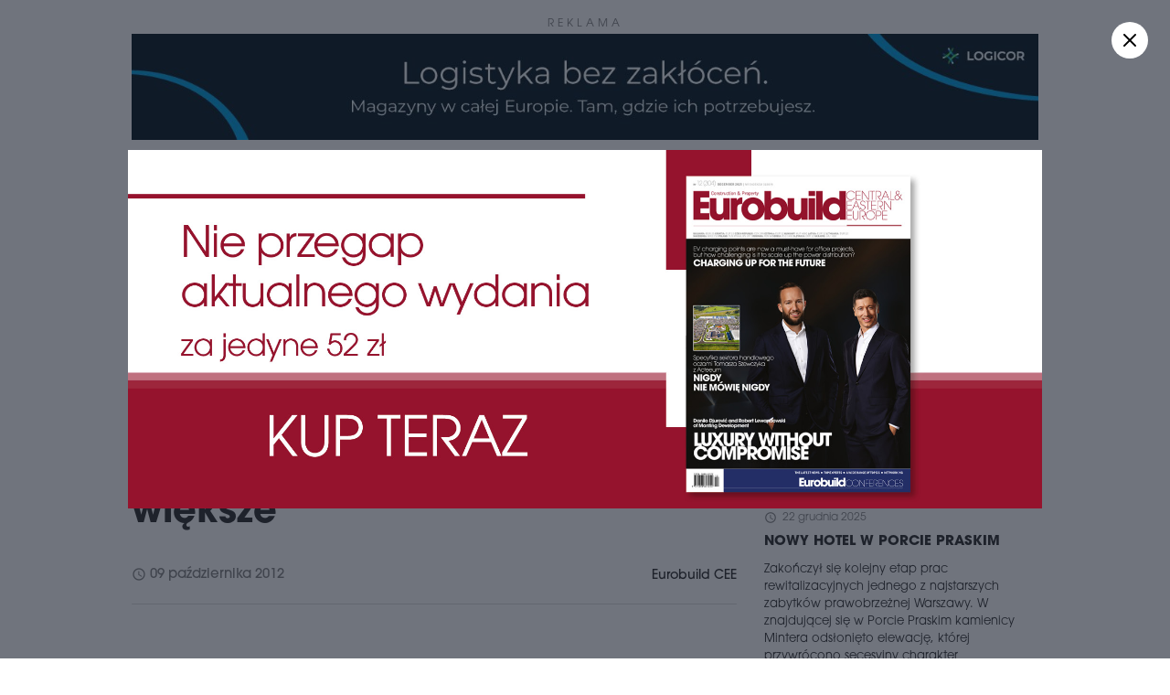

--- FILE ---
content_type: text/html; charset=UTF-8
request_url: https://eurobuildcee.com/news/12421-lotnisko-w-deblinie-bedzie-wieksze
body_size: 28260
content:
<!doctype html>
<html lang="pl">
	<head>
	
	<title>Lotnisko w Dęblinie będzie większe | EurobuildCEE</title>
<meta name="description" content="POLSKA Skanska wybuduje nowy port lotniczy dla 12. Terenowego Oddziału Lotniskowego w Warszawie.">
<meta property="og:title" content="Lotnisko w Dęblinie będzie większe | EurobuildCEE" />
<meta property="og:description" content="POLSKA Skanska wybuduje nowy port lotniczy dla 12. Terenowego Oddziału Lotniskowego w Warszawie." />
<meta property="og:type" content="article" />
<meta property="og:url" content="https://eurobuildcee.com/news/12421-lotnisko-w-deblinie-bedzie-wieksze" />
<meta property="article:author" content="Eurobuild  CEE" />
<meta property="article:section" content="Budownictwo" />

<meta name="twitter:title" content="Lotnisko w Dęblinie będzie większe | EurobuildCEE" />
<meta name="twitter:description" content="POLSKA Skanska wybuduje nowy port lotniczy dla 12. Terenowego Oddziału Lotniskowego w Warszawie." />
<meta name="twitter:site" content="@EurobuildCEE" />
<script type="application/ld+json">{"@context":"https:\/\/schema.org","@type":"Article","name":"Lotnisko w D\u0119blinie b\u0119dzie wi\u0119ksze | EurobuildCEE","description":"POLSKA Skanska wybuduje nowy port lotniczy dla 12. Terenowego Oddzia\u0142u Lotniskowego w Warszawie."}</script>
	
    <meta name="robots" content="index, follow"/>
	<meta name="revisit-after" content="1 hour"/>
	<meta content="text/html; charset=UTF-8" http-equiv="content-type"/>
    <meta name="viewport" content="width=device-width, initial-scale=1">

	<!-- Google Tag Manager -->
	<script>(function(w,d,s,l,i){w[l]=w[l]||[];w[l].push({'gtm.start':
	new Date().getTime(),event:'gtm.js'});var f=d.getElementsByTagName(s)[0],
	j=d.createElement(s),dl=l!='dataLayer'?'&l='+l:'';j.async=true;j.src=
	'https://www.googletagmanager.com/gtm.js?id='+i+dl;f.parentNode.insertBefore(j,f);
	})(window,document,'script','dataLayer','GTM-KMVDGBW');</script>
	<!-- End Google Tag Manager -->

	<!-- Google tag (gtag.js) -->
	<script async src="https://www.googletagmanager.com/gtag/js?id=G-5C16YE4EYB"></script>
	<script>
	window.dataLayer = window.dataLayer || [];
	function gtag(){dataLayer.push(arguments);}
	gtag('js', new Date());
	gtag('config', 'G-5C16YE4EYB');
	</script>

	
	<link rel="stylesheet" href="/build/assets/app-ef4a4c37.css">
	<link rel="stylesheet" href="/build/assets/app-4a8b7968.css">
	
	
	<!-- @preserve  ----------------------------------------
	 Author: ENCODE.PL Internet solutions 
	 info@encode.pl http://encode.pl +48 22 899 00 27
									  /\ \                       
	   __     ___      ___     ___    \_\ \      __              
	 /'__`\ /' _ `\   /'___\  / __`\  /'_` \   /'__`\            
	/\  __/ /\ \/\ \ /\ \__/ /\ \_\ \/\ \_\ \ /\  __/            
	\ \____\\ \_\ \_\\ \____\\ \____/\ \___,_\\ \____\           
	 \/____/ \/_/\/_/ \/____/ \/___/  \/__,_ / \/____/           
	 
	------------------------------------------------------> 
	
	<link rel="apple-touch-icon" sizes="57x57" href="/apple-icon-57x57.png">
	<link rel="apple-touch-icon" sizes="60x60" href="/apple-icon-60x60.png">
	<link rel="apple-touch-icon" sizes="72x72" href="/apple-icon-72x72.png">
	<link rel="apple-touch-icon" sizes="76x76" href="/apple-icon-76x76.png">
	<link rel="apple-touch-icon" sizes="114x114" href="/apple-icon-114x114.png">
	<link rel="apple-touch-icon" sizes="120x120" href="/apple-icon-120x120.png">
	<link rel="apple-touch-icon" sizes="144x144" href="/apple-icon-144x144.png">
	<link rel="apple-touch-icon" sizes="152x152" href="/apple-icon-152x152.png">
	<link rel="apple-touch-icon" sizes="180x180" href="/apple-icon-180x180.png">
	<link rel="icon" type="image/png" sizes="192x192"  href="/android-icon-192x192.png">
	<link rel="icon" type="image/png" sizes="32x32" href="/favicon-32x32.png">
	<link rel="icon" type="image/png" sizes="96x96" href="/favicon-96x96.png">
	<link rel="icon" type="image/png" sizes="16x16" href="/favicon-16x16.png">
	<link rel="manifest" href="/manifest.json">
	<meta name="msapplication-TileColor" content="#ffffff">
	<meta name="msapplication-TileImage" content="/ms-icon-144x144.png">
	<meta name="theme-color" content="#ffffff">

	<!-- Google Tag Manager -->
	<script>(function(w,d,s,l,i){w[l]=w[l]||[];w[l].push({'gtm.start':
	new Date().getTime(),event:'gtm.js'});var f=d.getElementsByTagName(s)[0],
	j=d.createElement(s),dl=l!='dataLayer'?'&l='+l:'';j.async=true;j.src=
	'https://www.googletagmanager.com/gtm.js?id='+i+dl;f.parentNode.insertBefore(j,f);
	})(window,document,'script','dataLayer','GTM-KMVDGBW');</script>
	<!-- End Google Tag Manager -->

	</head>
	<body>

	<!-- Google Tag Manager (noscript) -->
	<noscript><iframe src="https://www.googletagmanager.com/ns.html?id=GTM-KMVDGBW"
	height="0" width="0" style="display:none;visibility:hidden"></iframe></noscript>
	<!-- End Google Tag Manager (noscript) -->

		
	
	
	<div class='mt-[67px] lg:mt-0'>
		<div x-data="{mobile: false}">

	<div class='lg:hidden fixed top-0 left-0 right-0 h-[67px] z-[1000] p-4 bg-white'>

		<div class="flex items-center">

			<a class="w-[220px] flex-none" href='/'><img src='/img/logo.svg'></a>
			
			<div class="ml-auto flex items-center space-x-2">

				<a  href='/account' >	
					<svg xmlns="http://www.w3.org/2000/svg" width="24" height="24" viewBox="0 0 24 24" fill="none" stroke="currentColor" stroke-width="2.25" stroke-linecap="round" stroke-linejoin="round" class="lucide lucide-user-round"><circle cx="12" cy="8" r="5"/><path d="M20 21a8 8 0 0 0-16 0"/></svg>
				</a>
			
				<a class="flex items-center space-x-0.5" href='/en' >
					<svg xmlns="http://www.w3.org/2000/svg" width="24" height="24" viewBox="0 0 24 24" fill="none" stroke="currentColor" stroke-width="2" stroke-linecap="round" stroke-linejoin="round" class="lucide lucide-globe"><circle cx="12" cy="12" r="10"/><path d="M12 2a14.5 14.5 0 0 0 0 20 14.5 14.5 0 0 0 0-20"/><path d="M2 12h20"/></svg>
					<div class="font-semibold">EN</div>
				</a>

				<svg @click="mobile = true" x-show="! mobile" xmlns="http://www.w3.org/2000/svg" width="35" height="35" viewBox="0 0 24 24" fill="none" stroke="currentColor" stroke-width="1.5" stroke-linecap="round" stroke-linejoin="round" class="lucide lucide-menu"><line x1="4" x2="20" y1="12" y2="12"/><line x1="4" x2="20" y1="6" y2="6"/><line x1="4" x2="20" y1="18" y2="18"/></svg>
				<svg @click="mobile = false" x-show="mobile" x-cloak xmlns="http://www.w3.org/2000/svg" width="35" height="35" viewBox="0 0 24 24" fill="none" stroke="currentColor" stroke-width="1.5" stroke-linecap="round" stroke-linejoin="round" class="lucide lucide-x"><path d="M18 6 6 18"/><path d="m6 6 12 12"/></svg>

			</div>
		</div>
		
	</div>

	<div x-show="mobile" x-cloak class='lg:hidden fixed top-[67px] left-0 right-0 bottom-0 z-[1000] p-6 px-4 bg-white'>

	<div class=''>
		<div class='app search-input'>
	<form action='/search' method='get'>
		
		<div bp="flex vertical-center">
			<div bp="fill">
				<input type='search' name='s' placeholder='Wyszukaj w eurobuildcee..' value=''>
			</div>
			<div bp="fit">
				<button type='submit'><i class="material-icons">search</i></button>
			</div>
		</div>
		
	</form>
</div>	</div>

	<hr class="my-4 h-[2px] bg-gray-800">
	
	<ul class='columns columns-2 sm:columns-3 gap-4 text-xl font-semibold uppercase [&>li]:py-2 '>
		
		<li><a href='/news/'>Nowości</a></li>
		<li><a href='/magazine/'>Magazyn</a></li>
		<li><a href='/eurojobs/'>Eurojobs CEE</a></li>
		<li><a href='/comments/'>Komentarze</a></li>
		<li><a href='/video/'>Eurobuild TV</a></li>
		<li><a href='/galleries/'>Galerie</a></li>
		<li><a href='https://eurobuildawards.com' target="_new">Awards</a></li>
		<li><a href='/conferences/'>Konferencje</a></li>
		
	</ul>

	<hr class="my-4 h-[2px] bg-gray-800">
	
	<ul class='columns columns-2 sm:columns-1 gap-4 text-xl font-semibold uppercase [&>li]:py-2 '>
		<li><a href="/contact/">Kontakt</a></li>
		<li><a href='/subscription/'>Prenumerata</a></li>
		<li><a href="/about/">O nas</a></li>
	</ul>

	<div class="flex justify-center" style='padding-top: 40px'>

		<div class="flex items-center space-x-2" class="app site-social-buttons">
			<a class="w-[40px] h-[40px]" href='https://www.linkedin.com/company/eurobuild-cee/' target="_new"><img src='/img/social-icons/linkedin.svg?v=2'></a>
			<a class="w-[40px] h-[40px]" href='https://www.facebook.com/EurobuildCEE' target="_new"><img src='/img/social-icons/facebook.svg?v=2'></a>
		</div>
	</div>

</div> 
</div>


<div class='container mx-auto hidden lg:block'>

	 
		<div 
		class='app banner banner--center section hide-upto-lg'

		x-data="BannerTracker({ threshold: 0.5, oncePerPage: true })"

		data-promo-id="1351"
		data-promo-name="Logicor_PL"
		data-promo-slot="Top banner"
	>

		<div class='banner__header'>Reklama</div>

		<a href='/banner/1351' target='_blank' rel='sponsored'>

						<span class=''>
				<img src="/images/115414-oryginal.jpg" />
			</span>
		</a>
			</div>
	
			
	
	<div class='app section section--margin-short'>

		<div bp="flex vertical-center" class='app header header--desktop'>
			<div bp="fit">
				<a class='header__logo' href='/'><img src='/img/logo.svg'></a>
			</div>
			<div bp="fill">

				<div bp='float-right'>

					<div class="flex items-center space-x-4 xl:space-x-8">

						<div class="flex items-center space-x-2" class="app site-social-buttons">
							<a class="w-[40px] h-[40px]" href='https://www.linkedin.com/company/eurobuild-cee/' target="_new"><img src='/img/social-icons/linkedin.svg?v=2'></a>
							<a class="w-[40px] h-[40px]" href='https://www.facebook.com/EurobuildCEE' target="_new"><img src='/img/social-icons/facebook.svg?v=2'></a>
						</div>

						<a class='flex items-center space-x-1' href='/news/rss' >
							<svg xmlns="http://www.w3.org/2000/svg" width="24" height="24" viewBox="0 0 24 24" fill="none" stroke="currentColor" stroke-width="2.25" stroke-linecap="round" stroke-linejoin="round" class="lucide lucide-rss"><path d="M4 11a9 9 0 0 1 9 9"/><path d="M4 4a16 16 0 0 1 16 16"/><circle cx="5" cy="19" r="1"/></svg>
							<div class="font-semibold">RSS</div>
						</a>

						<a class="flex items-center space-x-1" href='/en' >
							<svg xmlns="http://www.w3.org/2000/svg" width="24" height="24" viewBox="0 0 24 24" fill="none" stroke="currentColor" stroke-width="2" stroke-linecap="round" stroke-linejoin="round" class="lucide lucide-globe"><circle cx="12" cy="12" r="10"/><path d="M12 2a14.5 14.5 0 0 0 0 20 14.5 14.5 0 0 0 0-20"/><path d="M2 12h20"/></svg>
							<div class="font-semibold">EN</div>
						</a>

						<a class="font-semibold"  href='/contact/'>Kontakt</a>

						<a class='flex items-center space-x-1' href='/account' >	
							<svg xmlns="http://www.w3.org/2000/svg" width="24" height="24" viewBox="0 0 24 24" fill="none" stroke="currentColor" stroke-width="2.25" stroke-linecap="round" stroke-linejoin="round" class="lucide lucide-user-round"><circle cx="12" cy="8" r="5"/><path d="M20 21a8 8 0 0 0-16 0"/></svg>
							<div class="font-semibold"> Zaloguj się  </div>
						</a>

						<a class='px-6 py-2 bg-secondary hover:bg-secondary/80 transition-colors duration-150 font-semibold text-md text-white rounded-md' href='/order' >	
							Zamów teraz!						</a>

					</div>

				</div>
			</div>
		</div>
	</div>

	<div class='app menu-desktop hide-upto-lg' id='module-menu-desktop'> 

	<ul class='app search-desktop'>
		<li class='menu-item--with-submenu'>
			
			<span><a href='/news/'>Nowości</a></span>
			
			<div class='menu-item__submenu-outer'>
				<div class='app menu-submenu'>
					
					<div class='menu-submenu__section'>
						<div bp="flex vertical-start">
							<div bp="fit" class='menu-submenu__section__title'>
								<div class='menu-submenu__section__header'>
									<h3>Nowości</h3>
									<div class='app block margin--top'>
									<a class='app button button--with-icon' href='/news/'>Wszystkie nowości <i class="material-icons">arrow_forward</i></a>
									</div>
								</div>
							</div>
							<div bp="fill">
								<div class="app list list--menu">
																			<a class="list__item" href='/news/architektura/'>Architektura i urbanistyka</a>
																			<a class="list__item" href='/news/biura-i-projekty-wielofunkcyjne/'>Biura i projekty wielofunkcyjne</a>
																			<a class="list__item" href='/news/budownictwo/'>Budownictwo</a>
																			<a class="list__item" href='/news/dla-ukrainy/'>Dla Ukrainy</a>
																			<a class="list__item" href='/news/e-commerce/'>E-commerce</a>
																			<a class="list__item" href='/news/esg/'>ESG</a>
																			<a class="list__item" href='/news/eurobuildfm/'>Eurobuild FM</a>
																			<a class="list__item" href='/news/eurobuild-cee/'>EurobuildCEE</a>
																			<a class="list__item" href='/news/grunty-inwestycyjne/'>Grunty inwestycyjne</a>
																			<a class="list__item" href='/news/hotele/'>Hotele</a>
																			<a class="list__item" href='/news/infrastruktura/'>Infrastruktura</a>
																			<a class="list__item" href='/news/koronawirus/'>Koronawirus</a>
																			<a class="list__item" href='/news/material-partnera/'>Materiał partnera</a>
																			<a class="list__item" href='/news/nagrody-eurobuild-awards/'>Nagrody Eurobuild Awards</a>
																			<a class="list__item" href='/news/nosem-w-nos/'>Nosem w nos</a>
																			<a class="list__item" href='/news/obiekty-uzytecznosci-publicznej/'>Obiekty użyteczności publicznej</a>
																			<a class="list__item" href='/news/powierzchnie-handlowe-i-rozrywkowe/'>Powierzchnie handlowe i rozrywkowe</a>
																			<a class="list__item" href='/news/powierzchnie-magazynowe-i-produkcyjne/'>Powierzchnie magazynowe i produkcyjne</a>
																			<a class="list__item" href='/news/rynek-inwestycyjny-i-finansowy/'>Rynek inwestycyjny i finansowy</a>
																			<a class="list__item" href='/news/rynek-mieszkaniowy/'>Rynek mieszkaniowy</a>
																			<a class="list__item" href='/news/spoleczna-odpowiedzialnosc-biznesu/'>Społeczna odpowiedzialność biznesu</a>
																			<a class="list__item" href='/news/style-i-wnetrza/'>Style i wnętrza</a>
																			<a class="list__item" href='/news/technologie/'>Technologie</a>
																			<a class="list__item" href='/news//'>Tylko u nas</a>
																			<a class="list__item" href='/news/wydarzenia/'>Wydarzenia</a>
																			<a class="list__item" href='/news/zarzadzanie-nieruchomosciami/'>Zarządzanie nieruchomościami</a>
																			<a class="list__item" href='/news/zasoby-ludzkie/'>Zasoby ludzkie</a>
																			<a class="list__item" href='/news/zdrowie-i-uroda/'>Zdrowie i uroda </a>
																			<a class="list__item" href='/news/zielone-budownictwo/'>Zielone budownictwo</a>
																	</div>
							</div>
						</div>
					</div>
					 
					<div class='menu-submenu__section'>
						<div bp="flex vertical-start">
							<div bp="fit" class='menu-submenu__section__title'>
								<div class='menu-submenu__section__header'>
									<h3>Eurobuild FM</h3>
									<div class='app block margin--top'>
										<a class='app button button--with-icon' href='/news/eurobuildfm/'>Wszystkie podkasty <i class="material-icons">arrow_forward</i></a>
									</div>
								</div>
							</div>
							<div bp="fill">
								<div class="app list list--with-images">
																			<a class="list__item" href='/news/62173-najwazniejsza-jest-wspolnota'>
										
											<div class='image'>	
												<img src='/images/114456-medium.jpg' />
											</div>
											<h3>Najważniejsza jest wspólnota</h3>
										
										</a>
																			<a class="list__item" href='/news/61533-spojne-planowanie-i-wspolpraca-z-samorzadami'>
										
											<div class='image'>	
												<img src='/images/112435-medium.jpg' />
											</div>
											<h3>Spójne planowanie i współpraca z samorządami</h3>
										
										</a>
																			<a class="list__item" href='/news/60901-co-niesie-francuski-wiatr-czyli-komentarze-z-cannes-cz3'>
										
											<div class='image'>	
												<img src='/images/109919-medium.jpg' />
											</div>
											<h3>Co niesie francuski wiatr, czyli komentarze z Cannes cz.3</h3>
										
										</a>
																			<a class="list__item" href='/news/60885-co-niesie-francuski-wiatr-czyli-komentarze-z-cannes-cz2'>
										
											<div class='image'>	
												<img src='/images/109871-medium.jpg' />
											</div>
											<h3>Co niesie francuski wiatr, czyli komentarze z Cannes cz.2</h3>
										
										</a>
																	</div>
							</div>
						</div>
					</div>
					
				</div>
			</div>
		</li>
		<li><span><a href='/magazine/'>Magazyn</a></span></li>
		<li><span><a href='/eurojobs/'>Eurojobs CEE</a></span></li>
		<li><span><a href='/comments/'>Komentarze</a></span></li>
		
		<li class='menu-item--with-submenu'>
			
			<span><a href='/news/eurobuildfm/'>Eurobuild FM</a></span>
			
			<div class='menu-item__submenu-outer'>
				<div class='app menu-submenu '>
									
					<div class='menu-submenu__section'>
						<div bp="flex vertical-start">
							<div bp="fit" class='menu-submenu__section__title'>
								<div class='menu-submenu__section__header'>
									<h3>Eurobuild FM</h3>
									<div class='app block margin--top'>
										<a class='app button button--with-icon' href='/news/eurobuildfm/'>Wszystkie podkasty <i class="material-icons">arrow_forward</i></a>
									</div>
								</div>
							</div>
							<div bp="fill">
								<div class="app list list--with-images "> <!-- list--video-with-play-icon -->
																			<a class="list__item" href='/news/62173-najwazniejsza-jest-wspolnota'>
										
											<div class='image'>	
												<img src='/images/114456-oryginal.jpg' />
											</div>
											<h3>Najważniejsza jest wspólnota</h3>
										
										</a>
																			<a class="list__item" href='/news/61533-spojne-planowanie-i-wspolpraca-z-samorzadami'>
										
											<div class='image'>	
												<img src='/images/112435-oryginal.jpg' />
											</div>
											<h3>Spójne planowanie i współpraca z samorządami</h3>
										
										</a>
																			<a class="list__item" href='/news/60901-co-niesie-francuski-wiatr-czyli-komentarze-z-cannes-cz3'>
										
											<div class='image'>	
												<img src='/images/109919-oryginal.jpg' />
											</div>
											<h3>Co niesie francuski wiatr, czyli komentarze z Cannes cz.3</h3>
										
										</a>
																			<a class="list__item" href='/news/60885-co-niesie-francuski-wiatr-czyli-komentarze-z-cannes-cz2'>
										
											<div class='image'>	
												<img src='/images/109871-oryginal.jpg' />
											</div>
											<h3>Co niesie francuski wiatr, czyli komentarze z Cannes cz.2</h3>
										
										</a>
																			<a class="list__item" href='/news/60872-co-niesie-francuski-wiatr-czyli-komentarze-z-cannes-cz1'>
										
											<div class='image'>	
												<img src='/images/109871-oryginal.jpg' />
											</div>
											<h3>Co niesie francuski wiatr, czyli komentarze z Cannes cz.1</h3>
										
										</a>
																			<a class="list__item" href='/news/60754-co-w-polsce-a-co-na-zachodzie'>
										
											<div class='image'>	
												<img src='/images/109669-oryginal.jpg' />
											</div>
											<h3>Co w Polsce, a co na Zachodzie?</h3>
										
										</a>
																			<a class="list__item" href='/news/60283-podsumowania-i-prognozy-po-dorocznej-konferencji-cz-2'>
										
											<div class='image'>	
												<img src='/images/108550-oryginal.jpg' />
											</div>
											<h3>Podsumowania i prognozy po dorocznej konferencji cz. 2</h3>
										
										</a>
																			<a class="list__item" href='/news/60273-podsumowania-i-prognozy-po-dorocznej-konferencji'>
										
											<div class='image'>	
												<img src='/images/108550-oryginal.jpg' />
											</div>
											<h3>Podsumowania i prognozy po dorocznej konferencji</h3>
										
										</a>
																	</div>
							</div>
						</div>
					</div>
					
					<div class='app block margin--vertical pull--right'>
						<a class='app button button--with-icon' href='/news/eurobuildfm/'>Więcej podkastów <i class="material-icons">arrow_forward</i></a>
					</div>
					
				</div>
			</div>
		</li>
		
		<li class='menu-item--with-submenu'>
			
			<span><a href='/galleries/'>Galerie</a></span>
			
			<div class='menu-item__submenu-outer'>
				<div class='app menu-submenu '>
									
					<div class='menu-submenu__section'>
						<div bp="flex vertical-start">
							<div bp="fit" class='menu-submenu__section__title'>
								<div class='menu-submenu__section__header'>
									<h3>Galerie</h3>
									<div class='app block margin--top'>
										<a class='app button button--with-icon' href='/galleries/'>Wszystkie galerie <i class="material-icons">arrow_forward</i></a>
									</div>
								</div>
							</div>
							<div bp="fill">
								<div class="app list list--with-images">
																			<a class="list__item" href='/galleries/664-gala-eurobuild-awards-2025'>
										
											<div class='image'>	
												<img src='/images/116419-medium.jpg' />
											</div>
											<h3>Gala Eurobuild Awards 2025</h3>
										
										</a>
																			<a class="list__item" href='/galleries/663-31-doroczna-konferencja-rynku-nieruchomosci-komercyjnych'>
										
											<div class='image'>	
												<img src='/images/115499-medium.jpg' />
											</div>
											<h3>31. Doroczna Konferencja Rynku Nieruchomości Komercyjnych</h3>
										
										</a>
																			<a class="list__item" href='/galleries/662-sniadanie-biznesowe-z-cfe'>
										
											<div class='image'>	
												<img src='/images/115341-medium.jpg' />
											</div>
											<h3>Śniadanie Biznesowe z CFE</h3>
										
										</a>
																			<a class="list__item" href='/galleries/661-data-center-nieruchomosci-technologia-inwestycje'>
										
											<div class='image'>	
												<img src='/images/115070-medium.jpg' />
											</div>
											<h3>Data Center – Nieruchomości, Technologia, Inwestycje</h3>
										
										</a>
																			<a class="list__item" href='/galleries/660-21-konferencja-magazynow-i-logistyki-w-europie-srodkowo-wschodniej'>
										
											<div class='image'>	
												<img src='/images/114330-medium.jpg' />
											</div>
											<h3>21. Konferencja Magazynów i Logistyki w Europie Środkowo-Wschodniej </h3>
										
										</a>
																			<a class="list__item" href='/galleries/657-9-przejazd-garnitury-na-rowery-i-punkt-startowy-trei'>
										
											<div class='image'>	
												<img src='/images/113074-medium.jpg' />
											</div>
											<h3>9. Przejazd Garnitury na Rowery - I Punkt Startowy: TREI</h3>
										
										</a>
																			<a class="list__item" href='/galleries/658-9-przejazd-garnitury-na-rowery-ii-punkt-startowy-panattoni-cafe-bar'>
										
											<div class='image'>	
												<img src='/images/113574-medium.jpg' />
											</div>
											<h3>9. Przejazd Garnitury na Rowery - II Punkt Startowy: PANATTONI CAFE BAR</h3>
										
										</a>
																			<a class="list__item" href='/galleries/659-9-przejazd-garnitury-na-rowery-afterparty'>
										
											<div class='image'>	
												<img src='/images/113682-medium.jpg' />
											</div>
											<h3>9. Przejazd Garnitury na Rowery - AfterParty</h3>
										
										</a>
																	</div>
							</div>
						</div>
					</div>
					
					<div class='app block margin--vertical pull--right'>
			<a class='app button button--with-icon' href='/galleries/'>Więcej galerii <i class="material-icons">arrow_forward</i></a>
					</div>

					
				</div>
			</div>
		</li>
		
		<li><span><a href='https://eurobuildawards.com' target="_new">Awards</a></span></li>
		<li><span><a href='/conferences/'>Konferencje</a></span></li>
		<li class='menu-item--right menu-item__search' id='module-search-desktop'>
			<i class="material-icons module-search-desktop__button">search</i>
			<div class='search-desktop__container module-search-desktop__container'>
				<form action='/search' method='get'>
					<input type='text' name='s' placeholder='Wyszukaj w eurobuildcee..'>
					<i class="material-icons">search</i>
				</form>
			</div>
		</li> 
	</ul>
	
</div> 
</div>
<div>
	<div rmbpcontainer class='container'>

		<div class='app section section--margin-short container-compensate'>
			<script src="https://cdn.jsdelivr.net/npm/@splidejs/splide@4.1.4/dist/js/splide.min.js"></script>
<link href="https://cdn.jsdelivr.net/npm/@splidejs/splide@4.1.4/dist/css/splide.min.css" rel="stylesheet">

<div class="app list list--sponsors">

	<div class="splide" id="splide-3">
		<div class="splide__track">
			<div class="splide__list" style="display: flex; flex-direction: row; align-items: center">

									<a class="splide__slide" target="_blank" href='https://www.app-projekt.pl/'>
						<img style='max-width: 230px; max-height: 80px' src='/images/108768-medium.jpg' />
					</a>
									<a class="splide__slide" target="_blank" href='https://vastint.eu/pl/'>
						<img style='max-width: 230px; max-height: 80px' src='/images/94198-medium.png' />
					</a>
									<a class="splide__slide" target="_blank" href='https://singu.com/?utm_source=Eurobuild&amp;utm_medium=digital-2025'>
						<img style='max-width: 230px; max-height: 80px' src='/images/108957-medium.jpg' />
					</a>
									<a class="splide__slide" target="_blank" href='https://www.mddp.pl/?gad_source=1&amp;gclid=EAIaIQobChMIpdWzn7TdhAMVoDoGAB1oMg5zEAAYASAAEgKmdPD_BwE'>
						<img style='max-width: 230px; max-height: 80px' src='/images/109002-medium.jpg' />
					</a>
									<a class="splide__slide" target="_blank" href='https://harden-construction.com/'>
						<img style='max-width: 230px; max-height: 80px' src='/images/110289-medium.png' />
					</a>
									<a class="splide__slide" target="_blank" href='https://novo-property.com'>
						<img style='max-width: 230px; max-height: 80px' src='/images/110980-medium.png' />
					</a>
									<a class="splide__slide" target="_blank" href='https://pekabex.com/'>
						<img style='max-width: 230px; max-height: 80px' src='/images/115184-medium.png' />
					</a>
									<a class="splide__slide" target="_blank" href='https://pl.solaxpower.com/'>
						<img style='max-width: 230px; max-height: 80px' src='/images/115730-medium.png' />
					</a>
				
			</div>
		</div>
	</div>

</div>


<script type="text/javascript">
	
	document.addEventListener('DOMContentLoaded', function() {

		splide = new Splide('#splide-3', {
			gap: '50px',
			arrows: false,
			interval: 2000,
			speed: 1000,
			type: 'loop',
			autoplay: true,
			focus: 'center',
			autoWidth: true,
			rewind: false,
			drag: 'free',
			easing: 'ease',
			pagination: false,
			paginationKeyboard: false

		}).mount();

	});
</script>		</div>

	</div>
</div>		   
<div rmbpcontainer class='container'>
	   
	<div class='app layout line'></div>
   
<div bp="flex vertical-start">
	<div bp="fill" style="min-width: 0;">
			
	<article class="app post">
	
		<div class="app heading heading--page">
			<h1> Lotnisko w Dęblinie będzie większe</h1>  
			<span>Budownictwo</span>
		</div>
		
		<div 
		class='app banner banner--center section hide-from-lg'

		x-data="BannerTracker({ threshold: 0.5, oncePerPage: true })"

		data-promo-id="1351"
		data-promo-name="Logicor_PL"
		data-promo-slot="Top banner"
	>

		<div class='banner__header'>Reklama</div>

		<a href='/banner/1351' target='_blank' rel='sponsored'>

						<span class=''>
				<img src="/images/115414-oryginal.jpg" />
			</span>
		</a>
			</div>
	
			
				
		<div bp="flex vertical-center" class='post__info'> 
			<div bp="fit">
				<div class="app date"><i class="material-icons">schedule</i> 09 października 2012</div>
			</div>
			<div bp="fill text-right">
				
								<div class="app author">
										<div class='author__info'>Eurobuild  CEE
					<br><span></span></div>
				</div>
								
			</div>
		</div>
				
					<div class='container-compensate relative'>
				 
				<div class="app gallery gallery--gallery " id='module-gallery-lighbox'>
	
	<div class="app swiper swiper--with-pagination swiper-container module-swiper-gallery"  data-swiper-options='{"autoHeight": false, "loop": false, "breakpoints": false }' id='module-gallery-lighbox-swiper'> 

		<div class="swiper-wrapper">
		
				
		</div>
		
		<div class="swiper-pagination swiper__pagination"></div>
		
		<div class='swiper__navigation'>
			<div class="swiper-button-prev"></div>
			<div class="swiper-button-next"></div>
		</div>
		
	</div>
	
		

</div>			

 
			</div>
				
		<div class='post__content'>
		
			<div class='post__social'>
	<div class='app social-buttons social-buttons--sticky module-social-buttons'></div>
	<div class='app social-buttons social-buttons--inline module-social-buttons'></div>
</div> 
		
			
			<div class='post__content-lead'>POLSKA Skanska wybuduje nowy port lotniczy dla 12. Terenowego Oddziału Lotniskowego w Warszawie.</div>

		</div>

		<div class='post__content'>

                            <div class="mb-6 p-4 md:px-8 font-sans bg-secondary/5 text-secondary font-semibold flex items-center gap-4">
                    <svg xmlns="http://www.w3.org/2000/svg" width="24" height="24" viewBox="0 0 24 24" fill="none" stroke="currentColor" stroke-width="2" stroke-linecap="round" stroke-linejoin="round" class="lucide lucide-info w-8 h-8 flex-none "><circle cx="12" cy="12" r="10"/><path d="M12 16v-4"/><path d="M12 8h.01"/></svg>
                    <span>
                        Czytasz ten materiał, ponieważ objęty jest darmowym limitem. <a class="!text-secondary font-bold underline" href="/order/">Kup pełny dostęp!</a>
                    </span>
                </div>
            
            <div class='post__content-body module-content-banner-container'>Inwestycja powstanie na terenie lotniska w Dęblinie. W ramach projektu, oprócz budynku portu lotniczego, powstaną także: 30-metrowa wieża kontroli lotów, parking samochodowy oraz infrastruktura wokół obiektu. Prace potrwają do sierpnia 2014 roku. Umowa jest warta 14 mln zł.</div>

            
        </div>
    
		
	</article>

	<div 
	class='app banner mb-12'
	
	x-data="BannerTracker({ threshold: 0.5, oncePerPage: true })"

	data-promo-id="1353"
	data-promo-name="Essendi Video 1"
	data-promo-slot="Video "
>

	<div class='banner__header'>Reklama</div>

	<a
		x-data="BannerVideo($el)"
		@click="onClick($event)"
		href="/banner/1353"
		target='_blank' 
		rel='sponsored'
		class="relative w-full h-auto"
	>
		<video
			x-ref="video"
			src="/assets/video/POL_V2_C2.mp4"
			muted
			playsinline
			preload="metadata"
			class="block w-full h-auto"
			type="video/mp4"
		></video>

		<button
			type="button"
			@click.stop.prevent="toggleMute?.()"
			@mousedown.stop
			@touchstart.stop
			@keydown.enter.stop.prevent
			@keydown.space.stop.prevent
			class="absolute z-10 right-4 bottom-4"
		>
			<span x-show="! isMuted" x-cloak class=" text-white">
				<svg xmlns="http://www.w3.org/2000/svg"  viewBox="0 0 24 24" fill="none" stroke="currentColor" stroke-width="2" stroke-linecap="round" stroke-linejoin="round" class="lucide lucide-volume2-icon lucide-volume-2 w-6 h-6 shadow-md"><path d="M11 4.702a.705.705 0 0 0-1.203-.498L6.413 7.587A1.4 1.4 0 0 1 5.416 8H3a1 1 0 0 0-1 1v6a1 1 0 0 0 1 1h2.416a1.4 1.4 0 0 1 .997.413l3.383 3.384A.705.705 0 0 0 11 19.298z"/><path d="M16 9a5 5 0 0 1 0 6"/><path d="M19.364 18.364a9 9 0 0 0 0-12.728"/></svg>
			</span>
			<span x-show="isMuted" x-cloak class=" text-white">
				<svg xmlns="http://www.w3.org/2000/svg"  viewBox="0 0 24 24" fill="none" stroke="currentColor" stroke-width="2" stroke-linecap="round" stroke-linejoin="round" class="lucide lucide-volume-off-icon lucide-volume-off w-6 h-6"><path d="M16 9a5 5 0 0 1 .95 2.293"/><path d="M19.364 5.636a9 9 0 0 1 1.889 9.96"/><path d="m2 2 20 20"/><path d="m7 7-.587.587A1.4 1.4 0 0 1 5.416 8H3a1 1 0 0 0-1 1v6a1 1 0 0 0 1 1h2.416a1.4 1.4 0 0 1 .997.413l3.383 3.384A.705.705 0 0 0 11 19.298V11"/><path d="M9.828 4.172A.686.686 0 0 1 11 4.657v.686"/></svg>
			</span>
		</button>

	</a>

	</div>


	
	<div style='display:none' class='module-content-banner'>
			</div>
	
		
	<div class='app section'>
		<div class="fb-comments" data-href="https://eurobuildcee.com/news/12421-lotnisko-w-deblinie-bedzie-wieksze" data-numposts="10" data-width="100%" ></div>

<div id="fb-root"></div>
<script async defer crossorigin="anonymous" src="https://connect.facebook.net/pl_PL/sdk.js#xfbml=1&autoLogAppEvents=1&version=v7.0&appId=500515709974527"></script>
 
	</div>
	
	<div class='app section'>
	
		<div class="app heading heading--with-line">
			<h2>Ostatnie nowości</h2>
		</div>
					
		<div class="app list list--news-default">

		
			
		<a class="list__item" href='/news/62658-scallier-komercjalizuje-w-darlowie'>
		
			 
			<div class='image relative'>
				<img src='/images/116769-medium.png' />
				 
				<span>Powierzchnie handlowe i rozrywkowe</span>
			</div>
			
						
			<h3><span class='app location'>Polska</span> Scallier komercjalizuje w Darłowie</h3>
			
			<div bp="flex vertical-center" class='list__item-info'> 
				<div bp="fit">
					  
						<div class="app date"><i class="material-icons">schedule</i> 07 stycznia 2026</div>
									</div>
				<div bp="fill text-right">
					
										<div class="app author">
												<div class='author__info'>Opr./edited by ANZ
						<br><span></span></div>
					</div>
										
				</div>
			</div>
			
			<p>W Darłowie powstanie nowy park handlowy. Otwarcie obiektu zaplanowano na połowę 2027 roku. Inwestorem jest spółka Medos, a za proces komercjalizacji projektu odpowiada firma Scallier.</p>
			
		</a>
		
			
		<a class="list__item" href='/news/62476-budowa-na-krancu-swiata'>
		
			 
			<div class='image relative'>
				<img src='/images/115733-medium.jpg' />
				 
				<span>Materiał partnera</span>
			</div>
			
						
			<h3><span class='app location'>Antarktyka</span> Budowa na krańcu świata</h3>
			
			<div bp="flex vertical-center" class='list__item-info'> 
				<div bp="fit">
					  
						<div class="app date"><i class="material-icons">schedule</i> 27 listopada 2025</div>
									</div>
				<div bp="fill text-right">
					
										<div class="app author">
												<div class='author__info'>Eurobuild  CEE
						<br><span></span></div>
					</div>
										
				</div>
			</div>
			
			<p>Zespół realizacyjny kolejnego etapu budowy nowego budynku głównego Polskiej Stacji Antarktycznej im. Henryka Arctowskiego dotarł na Wyspę Króla Jerzego. Inwestorem przedsięwzięcia jest Instytut Biochemii i Biofizyki PAN, a III fazę inwestycji realizuje konsorcjum firm Dekpol Budownictwo i Andrewex Construction wraz z pracownikami inwestora.</p>
			
		</a>
		
			
		<a class="list__item" href='/news/62657-kazimierz-dba-o-zdrowie'>
		
			 
			<div class='image relative'>
				<img src='/images/116768-medium.jpg' />
				 
				<span>Powierzchnie handlowe i rozrywkowe</span>
			</div>
			
						
			<h3><span class='app location'>Polska</span> Kazimierz dba o zdrowie</h3>
			
			<div bp="flex vertical-center" class='list__item-info'> 
				<div bp="fit">
					  
						<div class="app date"><i class="material-icons">schedule</i> 07 stycznia 2026</div>
									</div>
				<div bp="fill text-right">
					
										<div class="app author">
												<div class='author__info'>Opr./edited by JC
						<br><span></span></div>
					</div>
										
				</div>
			</div>
			
			<p>Enel-med rozszerza swoją obecność w Krakowie, otwierając nową placówkę w Galerii Kazimierz. Będzie to czwarta lokalizacja sieci w mieście i 36. w Polsce.</p>
			
		</a>
		
			
		<a class="list__item" href='/news/62358-bnm-landlord-representation-liczby-mowia-same-za-siebie'>
		
			 
			<div class='image relative'>
				<img src='/images/115259-medium.png' />
				 
				<span>Materiał partnera</span>
			</div>
			
						
			<h3><span class='app location'>Polska</span> BNM Landlord Representation – liczby mówią same za siebie</h3>
			
			<div bp="flex vertical-center" class='list__item-info'> 
				<div bp="fit">
					  
						<div class="app date"><i class="material-icons">schedule</i> 05 listopada 2025</div>
									</div>
				<div bp="fill text-right">
					
										<div class="app author">
												<div class='author__info'>Eurobuild  CEE
						<br><span></span></div>
					</div>
										
				</div>
			</div>
			
			<p>W ciągu zaledwie pięciu lat BNM zbudowało jeden z najsilniejszych działów reprezentacji właścicieli na polskim rynku biurowym. Dziś firma współpracuje już z 14 funduszami nieruchomości.</p>
			
		</a>
		
			
		<a class="list__item" href='/news/62656-rynek-inwestycyjny-trzyma-forme'>
		
			 
			<div class='image relative'>
				<img src='/images/116767-medium.png' />
				 
				<span>Rynek inwestycyjny i finansowy</span>
			</div>
			
						
			<h3><span class='app location'>Polska</span> Rynek inwestycyjny trzyma formę</h3>
			
			<div bp="flex vertical-center" class='list__item-info'> 
				<div bp="fit">
					  
						<div class="app date"><i class="material-icons">schedule</i> 07 stycznia 2026</div>
									</div>
				<div bp="fill text-right">
					
										<div class="app author">
												<div class='author__info'>Opr./edited by ANZ
						<br><span></span></div>
					</div>
										
				</div>
			</div>
			
			<p>Biura, magazyny i parki handlowe cieszyły się największym wzięciem na polskim rynku inwestycyjnym w 2025 roku. Inwestorzy kupowali dużo, jednak koncentrowali się na średnich i mniejszych projektach lub portfelach nieruchomości. Eksperci JLL podsumowują 2025 rok na krajowym rynku inwestycyjnym i prognozują najistotniejsze trendy na nadchodzące 12 miesięcy.</p>
			
		</a>
		
			
		<a class="list__item" href='/news/62655-mniej-powierzchni-wyzsza-jakosc'>
		
			 
			<div class='image relative'>
				<img src='/images/116765-medium.png' />
				 
				<span>Biura i projekty wielofunkcyjne</span>
			</div>
			
						
			<h3><span class='app location'>Czechy</span> Mniej powierzchni, wyższa jakość</h3>
			
			<div bp="flex vertical-center" class='list__item-info'> 
				<div bp="fit">
					  
						<div class="app date"><i class="material-icons">schedule</i> 07 stycznia 2026</div>
									</div>
				<div bp="fill text-right">
					
										<div class="app author">
												<div class='author__info'>Opr./edited by ANZ
						<br><span></span></div>
					</div>
										
				</div>
			</div>
			
			<p>Koszty biurowe w Europie nadal rosną, jednak firmy nie rezygnują z wysokich standardów środowiska pracy. Wręcz przeciwnie – inwestują w biura premium, inteligentnie zaprojektowane i zaawansowane technologicznie.</p>
			
		</a>
		
			
		<a class="list__item" href='/news/62654-kolej-na-remont'>
		
			 
			<div class='image relative'>
				<img src='/images/116764-medium.jpg' />
				 
				<span>Infrastruktura</span>
			</div>
			
						
			<h3><span class='app location'>Polska</span> Kolej na remont</h3>
			
			<div bp="flex vertical-center" class='list__item-info'> 
				<div bp="fit">
					  
						<div class="app date"><i class="material-icons">schedule</i> 07 stycznia 2026</div>
									</div>
				<div bp="fill text-right">
					
										<div class="app author">
												<div class='author__info'>Opr./edited by JC
						<br><span></span></div>
					</div>
										
				</div>
			</div>
			
			<p>Firma Intercor zakończyła część prac związanych z przebudową odcinka linii kolejowej pomiędzy Lęborkiem a Słupskiem. Pociągi powróciły już na trasę, a pasażerowie mogą korzystać m.in. z całkowicie przebudowanych peronów w Pogorzelicach i Jezierzycach Słupskich. </p>
			
		</a>
		
			
		<a class="list__item" href='/news/62653-agata-na-karuzeli'>
		
			 
			<div class='image relative'>
				<img src='/images/116763-medium.jpg' />
				 
				<span>Powierzchnie handlowe i rozrywkowe</span>
			</div>
			
						
			<h3><span class='app location'>Polska</span> Agata na Karuzeli</h3>
			
			<div bp="flex vertical-center" class='list__item-info'> 
				<div bp="fit">
					  
						<div class="app date"><i class="material-icons">schedule</i> 07 stycznia 2026</div>
									</div>
				<div bp="fill text-right">
					
										<div class="app author">
												<div class='author__info'>Opr./edited by JC
						<br><span></span></div>
					</div>
										
				</div>
			</div>
			
			<p>W parku handlowym Karuzela w Ełku otwarto salon sieci Agata – polskiego producenta oraz dystrybutora mebli i wyposażenia wnętrz. Sklep ma powierzchnię około 5 tys. mkw.</p>
			
		</a>
		
			
		<a class="list__item" href='/news/62652-adventum-kupuje-osemke'>
		
			 
			<div class='image relative'>
				<img src='/images/116762-medium.jpg' />
				 
				<span>Rynek inwestycyjny i finansowy</span>
			</div>
			
						
			<h3><span class='app location'>Polska</span> Adventum kupuje ósemkę</h3>
			
			<div bp="flex vertical-center" class='list__item-info'> 
				<div bp="fit">
					  
						<div class="app date"><i class="material-icons">schedule</i> 07 stycznia 2026</div>
									</div>
				<div bp="fill text-right">
					
										<div class="app author">
												<div class='author__info'>Opr./edited by JC
						<br><span></span></div>
					</div>
										
				</div>
			</div>
			
			<p>Auchan Polska i Ceetrus sprzedały portfel ośmiu centrów handlowych na rzecz węgierskiej spółki Adventum Penta Fund. Wszystkie obiekty są zlokalizowane w Polsce.</p>
			
		</a>
		
			
		<a class="list__item" href='/news/62651-farma-fotowoltaiczna-i-magazyn-energii'>
		
			 
			<div class='image relative'>
				<img src='/images/116759-medium.png' />
				 
				<span>Infrastruktura</span>
			</div>
			
						
			<h3><span class='app location'>Polska</span> Farma fotowoltaiczna i magazyn energii</h3>
			
			<div bp="flex vertical-center" class='list__item-info'> 
				<div bp="fit">
					  
						<div class="app date"><i class="material-icons">schedule</i> 02 stycznia 2026</div>
									</div>
				<div bp="fill text-right">
					
										<div class="app author">
												<div class='author__info'>Opr./edited by ANZ
						<br><span></span></div>
					</div>
										
				</div>
			</div>
			
			<p>Spółka CPK, realizująca program inwestycyjny Port Polska, rozstrzygnęła przetarg na przygotowanie dokumentacji projektowej farmy fotowoltaicznej i magazynu energii, które zasilą nowe lotnisko budowane w Baranowie.</p>
			
		</a>
		
			
		<a class="list__item" href='/news/62650-senator-zmienia-wlasciciela'>
		
			 
			<div class='image relative'>
				<img src='/images/116757-medium.png' />
				 
				<span>Rynek inwestycyjny i finansowy</span>
			</div>
			
						
			<h3><span class='app location'>Polska</span> Senator zmienia właściciela</h3>
			
			<div bp="flex vertical-center" class='list__item-info'> 
				<div bp="fit">
					  
						<div class="app date"><i class="material-icons">schedule</i> 30 grudnia 2025</div>
									</div>
				<div bp="fill text-right">
					
										<div class="app author">
												<div class='author__info'>Opr./edited by ANZ
						<br><span></span></div>
					</div>
										
				</div>
			</div>
			
			<p>Cornerstone Investment Management, wspólnie z Fidera, sfinalizowało przejęcie biurowca Senator od Union Investment Real Estate.</p>
			
		</a>
		
			
		<a class="list__item" href='/news/62649-nhood-rozmawia-z-mieszkancami'>
		
			 
			<div class='image relative'>
				<img src='/images/116756-medium.png' />
				 
				<span>Architektura i urbanistyka</span>
			</div>
			
						
			<h3><span class='app location'>Polska</span> Nhood rozmawia z mieszkańcami</h3>
			
			<div bp="flex vertical-center" class='list__item-info'> 
				<div bp="fit">
					  
						<div class="app date"><i class="material-icons">schedule</i> 30 grudnia 2025</div>
									</div>
				<div bp="fill text-right">
					
										<div class="app author">
												<div class='author__info'>Opr./edited by ANZ
						<br><span></span></div>
					</div>
										
				</div>
			</div>
			
			<p>Zespół Nhood Services Poland zakończył kolejny etap konsultacji społecznych dotyczących wielofunkcyjnej inwestycji Wilanów Park. Zbierano opinie mieszkańców i przedstawicieli dzielnicy Wilanów na temat funkcji, oferty i otoczenia Wilanów Park.</p>
			
		</a>
		
			
		<a class="list__item" href='/news/62648-ferio-wawer-sprzedane'>
		
			 
			<div class='image relative'>
				<img src='/images/116755-medium.png' />
				 
				<span>Rynek inwestycyjny i finansowy</span>
			</div>
			
						
			<h3><span class='app location'>Polska</span> Ferio Wawer sprzedane</h3>
			
			<div bp="flex vertical-center" class='list__item-info'> 
				<div bp="fit">
					  
						<div class="app date"><i class="material-icons">schedule</i> 30 grudnia 2025</div>
									</div>
				<div bp="fill text-right">
					
										<div class="app author">
												<div class='author__info'>Opr./edited by ANZ
						<br><span></span></div>
					</div>
										
				</div>
			</div>
			
			<p>Nowym właścicielem obiektu został podmiot z grupy Era Park. Transakcja sprzedaży centrum handlowego Ferio Wawer w Warszawie została sfinalizowana przy wsparciu firmy Savills.
</p>
			
		</a>
		
			
		<a class="list__item" href='/news/62647-pasaz-lodzki-dla-zwierzakow'>
		
			 
			<div class='image relative'>
				<img src='/images/116754-medium.jpg' />
				 
				<span>Powierzchnie handlowe i rozrywkowe</span>
			</div>
			
						
			<h3><span class='app location'>Polska</span> Pasaż Łódzki dla zwierzaków</h3>
			
			<div bp="flex vertical-center" class='list__item-info'> 
				<div bp="fit">
					  
						<div class="app date"><i class="material-icons">schedule</i> 29 grudnia 2025</div>
									</div>
				<div bp="fill text-right">
					
										<div class="app author">
												<div class='author__info'>Opr./edited by JC
						<br><span></span></div>
					</div>
										
				</div>
			</div>
			
			<p>Pasaż Łódzki poszerzył portfolio najemców o sieć Maxi Zoo. Na powierzchni niemal 350 mkw. salon oferuje klientom ponad 8 tys. produktów.</p>
			
		</a>
		
			
		<a class="list__item" href='/news/62646-piatka-w-krakowie'>
		
			 
			<div class='image relative'>
				<img src='/images/116751-medium.jpg' />
				 
				<span>Biura i projekty wielofunkcyjne</span>
			</div>
			
						
			<h3><span class='app location'>Polska</span> Piątka w Krakowie</h3>
			
			<div bp="flex vertical-center" class='list__item-info'> 
				<div bp="fit">
					  
						<div class="app date"><i class="material-icons">schedule</i> 29 grudnia 2025</div>
									</div>
				<div bp="fill text-right">
					
										<div class="app author">
												<div class='author__info'>Opr./edited by JC
						<br><span></span></div>
					</div>
										
				</div>
			</div>
			
			<p>Pięć przedsiębiorstw przedłużyło umowy najmu z krakowskim kompleksem O3 Business Campus. Zawarte kontrakty objęły łącznie ponad 7,6 tys. mkw. powierzchni.</p>
			
		</a>
		
			
		<a class="list__item" href='/news/62645-wesolych-swiat'>
		
			 
			<div class='image relative'>
				<img src='/images/116750-medium.png' />
				 
				<span>Wydarzenia</span>
			</div>
			
						
			<h3><span class='app location'>Polska</span> Wesołych Świąt!</h3>
			
			<div bp="flex vertical-center" class='list__item-info'> 
				<div bp="fit">
					  
						<div class="app date"><i class="material-icons">schedule</i> 23 grudnia 2025</div>
									</div>
				<div bp="fill text-right">
					
										<div class="app author">
												<div class='author__info'>Eurobuild  CEE
						<br><span></span></div>
					</div>
										
				</div>
			</div>
			
			<p>Niech Święta Bożego Narodzenia będą czasem spokoju, refleksji i regeneracji po intensywnym roku pełnym wyzwań. Niech Nowy Rok przyniesie dobre perspektywy, udane inwestycje i satysfakcję z podejmowanych decyzji!</p>
			
		</a>
		
			
		<a class="list__item" href='/news/62644-nowosci-w-karuzeli'>
		
			 
			<div class='image relative'>
				<img src='/images/116749-medium.png' />
				 
				<span>Powierzchnie handlowe i rozrywkowe</span>
			</div>
			
						
			<h3><span class='app location'>Polska</span> Nowości w Karuzeli</h3>
			
			<div bp="flex vertical-center" class='list__item-info'> 
				<div bp="fit">
					  
						<div class="app date"><i class="material-icons">schedule</i> 23 grudnia 2025</div>
									</div>
				<div bp="fill text-right">
					
										<div class="app author">
												<div class='author__info'>Opr./edited by ANZ
						<br><span></span></div>
					</div>
										
				</div>
			</div>
			
			<p>W ostatnim czasie w Galerii Karuzela Kołobrzeg otwarto w najnowszych konceptach sklepy marek Wojas, eobuwie oraz Giacomo Conti. Ofertę podróżniczą centrum uzupełniły biura Cititravel i TUI.</p>
			
		</a>
		
			
		<a class="list__item" href='/news/62643-nowy-salon-mody-streetwear'>
		
			 
			<div class='image relative'>
				<img src='/images/116748-medium.png' />
				 
				<span>Powierzchnie handlowe i rozrywkowe</span>
			</div>
			
						
			<h3><span class='app location'>Polska</span> Nowy salon mody streetwear</h3>
			
			<div bp="flex vertical-center" class='list__item-info'> 
				<div bp="fit">
					  
						<div class="app date"><i class="material-icons">schedule</i> 23 grudnia 2025</div>
									</div>
				<div bp="fill text-right">
					
										<div class="app author">
												<div class='author__info'>Opr./edited by ANZ
						<br><span></span></div>
					</div>
										
				</div>
			</div>
			
			<p>Do grona najemców centrum handlowego Galeria Pomorska dołączył worldbox – sieć multibrandowa oferująca odzież, obuwie i akcesoria. To pierwszy salon tej marki w Bydgoszczy.
</p>
			
		</a>
		
			
		<a class="list__item" href='/news/62642-borgio-w-swidnickiej'>
		
			 
			<div class='image relative'>
				<img src='/images/116747-medium.png' />
				 
				<span>Powierzchnie handlowe i rozrywkowe</span>
			</div>
			
						
			<h3><span class='app location'>Polska</span> Borgio w Świdnickiej</h3>
			
			<div bp="flex vertical-center" class='list__item-info'> 
				<div bp="fit">
					  
						<div class="app date"><i class="material-icons">schedule</i> 23 grudnia 2025</div>
									</div>
				<div bp="fill text-right">
					
										<div class="app author">
												<div class='author__info'>Opr./edited by ANZ
						<br><span></span></div>
					</div>
										
				</div>
			</div>
			
			<p>Do grona najemców Galerii Świdnickiej w Świdnicy dołączył salon marki Borgio, oferującej elegancką i casualową odzież męską. Salon Borgio zajął powierzchnię ponad 115 mkw i jest zlokalizowany naprzeciwko salonu Home&You.</p>
			
		</a>
		
			
		<a class="list__item" href='/news/62641-kolejny-park-w-portfolio'>
		
			 
			<div class='image relative'>
				<img src='/images/116746-medium.png' />
				 
				<span>Rynek inwestycyjny i finansowy</span>
			</div>
			
						
			<h3><span class='app location'>Polska</span> Kolejny park w portfolio</h3>
			
			<div bp="flex vertical-center" class='list__item-info'> 
				<div bp="fit">
					  
						<div class="app date"><i class="material-icons">schedule</i> 23 grudnia 2025</div>
									</div>
				<div bp="fill text-right">
					
										<div class="app author">
												<div class='author__info'>Opr./edited by ANZ
						<br><span></span></div>
					</div>
										
				</div>
			</div>
			
			<p>Newgate Investment sfinalizował transakcję zakupu kolejnego parku handlowego. Do portfolio inwestora dołączył obiekt w warszawskim Wawrze, działający przy operatorze spożywczym Kaufland.
</p>
			
		</a>
	</div> 

		<div class='app block margin--vertical pull--right'>
			<a class='app button button--with-icon' href='/news/'>Więcej nowości <i class="material-icons">arrow_forward</i></a>
		</div>
	</div>
	 
	</div>
	
	<div bp="fit hide show@lg">
		<div style='width: 300px; margin-left: 30px'> 
			
	 
		
	<div class="app heading heading--with-line margin--top">
		<h2>Najnowsze w Budownictwo</h2>
	</div>
	
	<div class="app list list--news-short"  style="max-height: 400px; overflow: auto;"  > 

			<a class="list__item" href='/news/62633-nowy-hotel-w-porcie-praskim'>
			<div class="app date"><i class="material-icons">schedule</i> 22 grudnia 2025</div>
			<h3>Nowy hotel w Porcie Praskim</h3>
			  
				<p>Zakończył się kolejny etap prac rewitalizacyjnych jednego z najstarszych zabytków prawobrzeżnej Warszawy. W znajdującej się w Porcie Praskim kamienicy Mintera odsłonięto elewację, której przywrócono secesyjny charakter architektoniczny.</p>
					</a>
	
	
			<a class="list__item" href='/news/62543-optymizm-i-odpornosc-w-budowlance'>
			<div class="app date"><i class="material-icons">schedule</i> 09 grudnia 2025</div>
			<h3>Optymizm i odporność w budowlance</h3>
			  
				<p>Jak wynika z raportu „Polskie Spółki Budowlane 2025”, przygotowanego przez firmę doradczą Deloitte, branża budowlana ma istotny udział w tworzeniu polskiego PKB. Jednocześnie jej kondycja ma bezpośredni wpływ na rozwój infrastruktury i rynku nieruchomości.</p>
					</a>
	
	
			<a class="list__item" href='/news/62542-odnowili-na-pradze'>
			<div class="app date"><i class="material-icons">schedule</i> 08 grudnia 2025</div>
			<h3>Odnowili na Pradze</h3>
			  
				<p>Kończy się remont kolejnej kamienicy na Pradze-Północ – budynek przy ul. Targowej (róg z Ząbkowską) odzyskał dawny blask. Renowację przeprowadziła wspólnota mieszkaniowa przy wsparciu finansowym miasta.</p>
					</a>
	
	
			<a class="list__item" href='/news/62508-konsolidacja-w-rhh'>
			<div class="app date"><i class="material-icons">schedule</i> 02 grudnia 2025</div>
			<h3>Konsolidacja w RHH</h3>
			  
				<p>RRH Group, spółka z segmentu budownictwa wielkopowierzchniowego, zakończyła proces połączenia z dwoma podmiotami zależnymi: Roof Renovation oraz RRH Solution.</p>
					</a>
	
	
			<a class="list__item" href='/news/62430-agrobex-zbuduje-dla-wojska'>
			<div class="app date"><i class="material-icons">schedule</i> 19 listopada 2025</div>
			<h3>Agrobex zbuduje dla wojska</h3>
			  
				<p>Na terenie kompleksu wojskowego w Biedrusku koło Poznania powstaną dwa magazyny środków bojowych typu ECM 7 Bar. Generalnym wykonawcą inwestycji jest Agrobex. </p>
					</a>
	
	
			<a class="list__item" href='/news/62077-nowe-zycie-w-krakowie'>
			<div class="app date"><i class="material-icons">schedule</i> 15 września 2025</div>
			<h3>Nowe życie w Krakowie</h3>
			  
				<p>Na styku krakowskiego Kazimierza i Starego Miasta zrewitalizowano kamienicę z początków XX wieku. Za prace modernizacyjne odpowiadała spółka Koneser Group.</p>
					</a>
	
	
			<a class="list__item" href='/news/61978-dekpol-rosnie-u-sasiadow'>
			<div class="app date"><i class="material-icons">schedule</i> 28 sierpnia 2025</div>
			<h3>Dekpol rośnie u sąsiadów</h3>
			  
				<p>Grupa Dekpol kontynuuje ekspansję na niemieckim rynku poprzez zakup spółki Reschke Anbaugerate. Partnerstwo wzmocni międzynarodowe portfolio polskiej firmy i umożliwi integrację doświadczeń oraz wiedzy obu przedsiębiorstw.</p>
					</a>
	
	
			<a class="list__item" href='/news/61841-przemyslowa-rewolucja-na-slasku'>
			<div class="app date"><i class="material-icons">schedule</i> 05 sierpnia 2025</div>
			<h3>Przemysłowa rewolucja na Śląsku</h3>
			  
				<p>Elektrownia Szombierki w Bytomiu została wybrana do dofinansowania z unijnego Funduszu na rzecz Sprawiedliwej Transformacji. Obiekt przechodzi obecnie rewitalizację, za którą odpowiada spółka Arche.</p>
					</a>
	
	
			<a class="list__item" href='/news/61755-nowy-biurowiec-dla-frontexu'>
			<div class="app date"><i class="material-icons">schedule</i> 23 lipca 2025</div>
			<h3>Nowy biurowiec dla Frontexu</h3>
			  
				<p>Konsorcjum firm z grupy Eiffage wybuduje nową siedzibę Europejskiej Agencji Straży Granicznej i Przybrzeżnej (Frontex). Powierzchnia budynku, zlokalizowanego przy ul. Racławickiej w Warszawie, wyniesie prawie 70 tys. mkw. powierzchni.</p>
					</a>
	
	
			<a class="list__item" href='/news/61751-mirbud-na-drodze-i-na-torach'>
			<div class="app date"><i class="material-icons">schedule</i> 22 lipca 2025</div>
			<h3>Mirbud na drodze i na torach</h3>
			  
				<p>Grupa Mirbud podpisała dwie umowy na budowę dróg ekspresowych dla GDDKiA oraz kontrakt z PKP PLK. Portfel zamówień spółki wynosi obecnie 8,6 mld zł netto.</p>
					</a>
	
	
			<a class="list__item" href='/news/61697-erbud-zaczyna-operacje'>
			<div class="app date"><i class="material-icons">schedule</i> 14 lipca 2025</div>
			<h3>Erbud zaczyna operację</h3>
			  
				<p>Erbud podpisał umowę na przebudowę Szpitala Wojskowego w Szczecinie. Wartość kontraktu sięgnęła niemal 56 mln zł netto.</p>
					</a>
	
	
			<a class="list__item" href='/news/61546-pomorze-i-mazowsze-w-czolowce'>
			<div class="app date"><i class="material-icons">schedule</i> 23 czerwca 2025</div>
			<h3>Pomorze i Mazowsze w czołówce</h3>
			  
				<p>Jak podaje firma badawcza Spectis, perspektywy rozwoju polskiego rynku budowlanego są coraz bardziej zróżnicowane regionalnie. Jedno pozostaje jednak bez zmian – skala planowanych inwestycji wciąż rośnie. </p>
					</a>
	
	
			<a class="list__item" href='/news/61528-montuja-na-chlodno'>
			<div class="app date"><i class="material-icons">schedule</i> 17 czerwca 2025</div>
			<h3>Montują na chłodno</h3>
			  
				<p>Zakończono montaż próbny nowego budynku głównego Polskiej Stacji Antarktycznej im. Henryka Arctowskiego. W kolejnych miesiącach konstrukcja zostanie zdemontowana, spakowana i przygotowana do transportu morskiego.</p>
					</a>
	
	
			<a class="list__item" href='/news/61198-strabag-rusza-na-boisko'>
			<div class="app date"><i class="material-icons">schedule</i> 30 kwietnia 2025</div>
			<h3>Strabag rusza na boisko</h3>
			  
				<p>Strabag zmodernizuje i rozbuduje stadion piłkarski Kranjčevićeva w Zagrzebiu.  Całkowita wartość kontraktu to 38 mln euro.</p>
					</a>
	
	
			<a class="list__item" href='/news/61111-wyremontowali-secesyjna-perle'>
			<div class="app date"><i class="material-icons">schedule</i> 17 kwietnia 2025</div>
			<h3>Wyremontowali secesyjną perłę</h3>
			  
				<p>Odnowiono elewację frontową kamienicy przy ul. Lwowskiej 15 w Warszawie. Zabytkowy budynek, zaprojektowany przez szkockiego architekta Artura Gurneya, powstał w 1912 roku.</p>
					</a>
	
	
			<a class="list__item" href='/news/60799-erbud-zbuduje-dzieciom'>
			<div class="app date"><i class="material-icons">schedule</i> 06 marca 2025</div>
			<h3>Erbud zbuduje dzieciom</h3>
			  
				<p>Szpital Uniwersytecki nr 1 im. dr. Antoniego Jurasza w Bydgoszczy zlecił konsorcjum, na czele którego stoi Erbud, realizację budynku Centrum Leczenia Dzieci. W obiekcie scentralizowane będą poradnie pediatryczne różnych specjalizacji.</p>
					</a>
	
	
			<a class="list__item" href='/news/60681-remont-pod-palmami'>
			<div class="app date"><i class="material-icons">schedule</i> 20 lutego 2025</div>
			<h3>Remont pod palmami</h3>
			  
				<p>Palmiarnia Poznańska ma przejść kompleksową przebudowę. Spółka Poznańskie Inwestycje Miejskie ogłosiła przetarg na inżyniera kontraktu dla tego zadania.</p>
					</a>
	
	
			<a class="list__item" href='/news/60593-rosnie-portfel-zamowien'>
			<div class="app date"><i class="material-icons">schedule</i> 10 lutego 2025</div>
			<h3>Rośnie portfel zamówień</h3>
			  
				<p>Łączne przychody 300 największych firm budowlanych w Polsce wyniosły w 2024 roku około 150 mld zł – podaje firma badawcza Spectis. </p>
					</a>
	
	
			<a class="list__item" href='/news/60321-poznanski-zabytek-zalsnil-na-nowo'>
			<div class="app date"><i class="material-icons">schedule</i> 30 grudnia 2024</div>
			<h3>Poznański zabytek zalśnił na nowo</h3>
			  
				<p>Zarząd Komunalnych Zasobów Lokalowych zakończył modernizację kamienicy przy ul. Knapowskiego 30 w Poznaniu.</p>
					</a>
	
	
			<a class="list__item" href='/news/60299-inwestycje-za-500-miliardow'>
			<div class="app date"><i class="material-icons">schedule</i> 23 grudnia 2024</div>
			<h3>Inwestycje za 500 miliardów</h3>
			  
				<p>300 największych inwestycji energetyczno-przemysłowych w Polsce jest wartych niemal 500 mld zł - wynika z analiz firmy Spectis.
</p>
					</a>
	
	
		
		
</div>

	
	<div class='app block margin--vertical pull--right'>
		<a class='app button button--with-icon button--wrap' href='/news/budownictwo/'>Więcej w Budownictwo <i class="material-icons">arrow_forward</i></a>
	</div>
	
		
	<div class="app section">

	<div class="app heading heading--with-short-line margin--top">
		<h2>Konferencje</span></h2>
	</div>


	<div class="app list list--conferences-slider">

		<div class="app swiper swiper--secondary swiper--navigation-hover module-swiper swiper-container " data-swiper-options='{"loop": true, "speed": 800, "autoplay": { "delay": 3000 }, "slidesPerView": 1, "spaceBetween": 0,  "breakpoints": false, "dynamicBullets": true }' >

			<div class="swiper-wrapper">
			
								
			</div>
			
			<div class='swiper__navigation'>
				<div class="swiper-button-prev"></div>
				<div class="swiper-button-next"></div>
			</div>
			
		</div>
	</div>

	<div class="app block margin--vertical pull--right">
		<a class='app button button--with-icon' href='/conferences/'>Wszystkie konferencje <i class="material-icons">arrow_forward</i></a>
	</div>

</div>	
	<div class="app heading heading--with-short-line margin--top">
	<h2>Magazyn</span></h2>
	<a class='app button button--with-icon' href='/magazine/'>Wydania <i class="material-icons">arrow_forward</i></a>
</div>

<div class='app section magazine'>

	<div class='image'>
		<a href='/magazine/1415/'><img src='/images/115797-medium.jpg' /></a>
	</div>

	<a class='bg-[#00abff] hover:bg-[#4bb7ec] text-white my-6 text-md font-semibold p-4 text-center flex items-center  justify-center gap-x-4' href='/magazine/1415/flipbook'>

    <svg class="fill-current w-8" version="1.1" id="Layer_1" xmlns="http://www.w3.org/2000/svg" xmlns:xlink="http://www.w3.org/1999/xlink" x="0px" y="0px" viewBox="0 0 64 64" style="enable-background:new 0 0 64 64;" xml:space="preserve">
    <g>
        <path d="M60,8H35.2c-1.3,0-2.4,0.3-3.2,1.1C30.9,8.3,29.9,8,28.8,8H4c-2.1,0-4,1.9-4,4v37.3c0,2.1,1.9,4,4,4h25.3
            c0,1.6,1.1,2.7,2.7,2.7c1.6,0,2.7-1.1,2.7-2.7H60c2.1,0,4-1.9,4-4V12C64,9.9,62.1,8,60,8z M5.3,48V13.3h23.5c0.3,0,0.5,0.3,0.5,0.5
            V48H5.3z M58.7,48h-24V13.9c0-0.3,0.3-0.5,0.5-0.5h23.5V48z"></path>
        <path d="M21.3,18.7H10.7c-1.6,0-2.7,1.1-2.7,2.7S9.1,24,10.7,24h10.7c1.6,0,2.7-1.1,2.7-2.7C24,19.7,22.9,18.7,21.3,18.7z"></path>
        <path d="M42.7,24h10.7c1.6,0,2.7-1.1,2.7-2.7c0-1.6-1.1-2.7-2.7-2.7H42.7c-1.6,0-2.7,1.1-2.7,2.7S41.1,24,42.7,24z"></path>
        <path d="M42.7,32h10.7c1.6,0,2.7-1.1,2.7-2.7c0-1.6-1.1-2.7-2.7-2.7H42.7c-1.6,0-2.7,1.1-2.7,2.7C40,30.9,41.1,32,42.7,32z"></path>
        <path d="M21.3,26.7H10.7c-1.6,0-2.7,1.1-2.7,2.7c0,1.6,1.1,2.7,2.7,2.7h10.7c1.6,0,2.7-1.1,2.7-2.7C24,27.7,22.9,26.7,21.3,26.7z"></path>
        <path d="M21.3,34.7H10.7c-1.6,0-2.7,1.1-2.7,2.7c0,1.6,1.1,2.7,2.7,2.7h10.7c1.6,0,2.7-1.1,2.7-2.7C24,35.7,22.9,34.7,21.3,34.7z"></path>
        <path d="M42.7,40h10.7c1.6,0,2.7-1.1,2.7-2.7c0-1.6-1.1-2.7-2.7-2.7H42.7c-1.6,0-2.7,1.1-2.7,2.7C40,38.9,41.1,40,42.7,40z"></path>
    </g>
    </svg>

    <span>Czytaj wersję flipbook</span>
</a>

	<div class="app heading heading--magazine-small heading--with-short-line margin--top">
		<h2>Wydanie 12 (304) <span>grudzień 2025</span></h2>
		
	</div>
	
	<!-- <div class='app section'>
	
		<div class="app list list--edition-artilces-short">
			
						
				<a class="list__item" href='/magazine/4023-gale-i-gole-na-koniec-roku'>
				
					<span>Od redakcji</span>
					<h3>Gale i gole na koniec roku</h3>
					<p>Witamy w ostatnim tegorocznym wydaniu "Eurobuild" – a jednocześnie w naszym numerze galowym, który ukazuje się dokładnie w wieczór rozdania Eurobuild CEE Awards. To właśnie tuż po ...</p>
				</a>
			
						
				<a class="list__item" href='/magazine/4022-brama-do-sukcesu'>
				
					<span>Small talk</span>
					<h3>Brama do sukcesu</h3>
					<p>Krzysztof Horała, prezes zarządu Hörmann Polska, przybliża nam, jak zmieniała się konstrukcja i technologia bram przemysłowych na przestrzeni ostatnich dekad, a także jak sztuka Ab ...</p>
				</a>
			
						
				<a class="list__item" href='/magazine/4021-luksus-nie-lubi-kompromisow'>
				
					<span>Temat numeru</span>
					<h3>Luksus nie lubi kompromisów</h3>
					<p>Monting Development konsekwentnie buduje pozycję na rynku nieruchomości mieszkaniowych. W Gdańsku kończy ostatni etap osiedla Oxygen Park, a w Warszawie niebawem rozpoczną się budo ...</p>
				</a>
			
					</div>
	</div> 
	
	<div class='app block margin--vertical pull--right'>
		<a class='app button button--with-icon' href='/magazine/1415/'>Więcej w tym wydaniu <i class="material-icons">arrow_forward</i></a>
	</div>
	-->
	
</div>
	<div class="app heading heading--with-short-line margin--top">
	<h2>Ostatnie komentarze</h2>
</div>

<div class="app list list--comments-short">

		
		<a class="list__item" href='/comments/788-kto-zyskal-a-kto-stracil-w-branzy-w-2025'>
		
			<h3 class='hide-from-sm'>Kto zyskał, a kto stracił w branży w 2025?</h3>
		
			<div bp="flex vertical-start">
				
				<div bp="fill" style="min-width: 0;">
					<h3 class='hide-upto-sm'>Kto zyskał, a kto stracił w branży w 2025?</h3>
					
					<div class="app date"><i class="material-icons">schedule</i> 02 stycznia 2026</div>
					
										<div class="app author">
												<div class='author__image'>
							<img src="/images/116760-medium.png" >
						</div>
												<div class='author__info'>Krystyna Helińska<r class='hide-upto-sm'>, wiceprzewodnicząca Komitetu ds. Nieruchomości Krajowej Izby Gospodarczej</r>
						<br><span>Krajowa Izba Gospodarcza</span></div>
					</div>
					
					<p class='hide-upto-sm'>Rok 2025 przyniósł rynkowi mieszkaniowemu pewnego rodzaju ochłodzenie po gorącym okresie w latach 2023&ndash;2024. Obserwowaliśmy wyraźną normalizację, wynikającą z wygaszenia popy ...</p>
					
				</div>
				
			</div> 
			
		</a>
		
		<a class="list__item" href='/comments/787-polski-rynek-parkow-handlowych-bez-oznak-spowolnienia'>
		
			<h3 class='hide-from-sm'>Polski rynek parków handlowych bez oznak spowolnienia</h3>
		
			<div bp="flex vertical-start">
				
				<div bp="fill" style="min-width: 0;">
					<h3 class='hide-upto-sm'>Polski rynek parków handlowych bez oznak spowolnienia</h3>
					
					<div class="app date"><i class="material-icons">schedule</i> 29 grudnia 2025</div>
					
										<div class="app author">
												<div class='author__image'>
							<img src="/images/116752-medium.jpg" >
						</div>
												<div class='author__info'>Bartosz Nowak<r class='hide-upto-sm'>, partner zarządzający</r>
						<br><span>Scallier</span></div>
					</div>
					
					<p class='hide-upto-sm'>
Tempo rozwoju polskiego rynku parków handlowych pozostaje wysokie i nie wykazuje oznak wyhamowania. Zainteresowanie deweloperów i inwestorów obejmuje zarówno miasta powiatowe, ja ...</p>
					
				</div>
				
			</div> 
			
		</a>
		
		<a class="list__item" href='/comments/786-od-black-friday-do-black-month'>
		
			<h3 class='hide-from-sm'>Od Black Friday do Black Month</h3>
		
			<div bp="flex vertical-start">
				
				<div bp="fill" style="min-width: 0;">
					<h3 class='hide-upto-sm'>Od Black Friday do Black Month</h3>
					
					<div class="app date"><i class="material-icons">schedule</i> 23 grudnia 2025</div>
					
										<div class="app author">
												<div class='author__image'>
							<img src="/images/116744-medium.png" >
						</div>
												<div class='author__info'>Michał  Chuchrak<r class='hide-upto-sm'>, Business Development Manager e-Commerce</r>
						<br><span>Rohlig SUUS Logistics</span></div>
					</div>
					
					<p class='hide-upto-sm'>Tegoroczny okres Black Friday ponownie pokazał, że rynek funkcjonuje już nie w rytmie jednodniowych promocji, lecz w formule Black Month, czyli kilkutygodniowego szczytu zakupowego ...</p>
					
				</div>
				
			</div> 
			
		</a>
	</div>

<div class='app block margin--vertical pull--right'>
	<a class='app button button--with-icon' href='/comments/'>Więcej komentarzy <i class="material-icons">arrow_forward</i></a>
</div>

	<div 
		class='app banner section'

		x-data="BannerTracker({ threshold: 0.5, oncePerPage: true })"

		data-promo-id="1284"
		data-promo-name="Harden Construction"
		data-promo-slot="Side tower"
	>

		<div class='banner__header'>Reklama</div>

		<a href='/banner/1284' target='_blank' rel='sponsored'>

						<span class=''>
				<img src="/images/93398-oryginal.png" />
			</span>
		</a>
			</div>
	
			
	<div 
		class='app banner section'

		x-data="BannerTracker({ threshold: 0.5, oncePerPage: true })"

		data-promo-id="1288"
		data-promo-name="ostatni numer EB 300x300 PL"
		data-promo-slot="Side square"
	>

		<div class='banner__header'>Reklama</div>

		<a href='/banner/1288' target='_blank' rel='sponsored'>

							<span class='hide-from-md'>
					<img src="/images/116426-oryginal.jpg" />
				</span>
						<span class='hide-upto-md'>
				<img src="/images/116425-oryginal.jpg" />
			</span>
		</a>
			</div>
	
			
	<!-- 
		<a class="twitter-timeline" data-chrome="nofooter" data-width="300" data-height="400" data-theme="light" data-link-color="#993233" href="https://twitter.com/EurobuildCEE?ref_src=twsrc%5Etfw">Tweets by EurobuildCEE</a> <script defer src="https://platform.twitter.com/widgets.js" charset="utf-8"></script>
-->		
		</div>
	</div>
</div> 

<div bp='show hide@lg'>
		
</div>


	

	<div class='app section'>
		<div class='app newsletter newsletter--primary container-compensate'>

	<div bp="grid vertical-center">
		<div bp="12 3@md">
			<h2>Newsletter</h2>
			<div class="app big-bg-text big-bg-text__color-primary" bg-text='Newsletter'></div>
		</div>
		<div bp="12 4@md">
			<p>Otrzymuj najnowsze informacje ze świata nieruchomości e-mailem</p>
		</div>
		<div bp="12 5@md">
		
			<form action="/newsletter/" method='get'>
			
				<div bp="flex vertical-center">
					<div bp="fill">
						<input type='text' name='email' placeholder='Adres e-mail'>
					</div>
					<div bp="fit">
						<button type='submit'>Zapisz</button>
					</div>
				</div>
				
			</form>
			
		</div>
	</div>
</div> 	</div>
	
		
	<div class='app section'> 		
		<div class='app categories-clarance'>
		
	<div class="app list list--categories-clarance">
	
		<div class="list__item">
		
			<div class="app heading-primary">
				<div class="heading-primary__content">
					<h2>Kategorie</h2>
				</div>
				<div class="app big-bg-text big-bg-text__color-background big-bg-text__overflow" bg-text='Categories' style='z-index: -1;'></div>
			</div>
			
		</div>
	
				
			<div class="list__item">
			
				<div class="app heading heading--secondary heading--with-short-line">
					<h2>Architektura i urbanistyka</h2>
				</div> 
				
				<div class="app list list--news-with-images">
											<a class="list__item list__item--first" href='/news/62649-nhood-rozmawia-z-mieszkancami'>
						
														
							<div bp="flex vertical-start">
								<div bp="fit">
								
																		<div class='image'>
										<img src="/images/116756-medium.png" >
									</div>
																		
								</div>
								<div bp="fill">
									<div class="app date"><i class="material-icons">schedule</i> 30 grudnia 2025</div>
									<h3>Nhood rozmawia z mieszkańcami</h3>
									<p>Zespół Nhood Services Poland zakończył kolejny etap konsultacji społecznych dotyczących wielofunkcyjnej inwestycji Wilanów Park. Zbierano opinie miesz ...</p>
								</div>
							</div>
							
														
						</a>
											<a class="list__item " href='/news/62605-plany-ogolne-zmienia-proces-inwestycyjny'>
						
														
							<div class="app date"><i class="material-icons">schedule</i> 17 grudnia 2025</div>
							<h3>Plany ogólne zmienią proces inwestycyjny</h3>
							
														
						</a>
											<a class="list__item " href='/news/62602-nowe-centrum-plocka'>
						
														
							<div class="app date"><i class="material-icons">schedule</i> 17 grudnia 2025</div>
							<h3>Nowe centrum Płocka</h3>
							
														
						</a>
									</div>
				
				<a class='app button button--with-icon button--wrap' href='/news/architektura/'>Więcej w Architektura i urbanistyka <i class="material-icons">arrow_forward</i></a>
				
			</div>

				
			<div class="list__item">
			
				<div class="app heading heading--secondary heading--with-short-line">
					<h2>Biura i projekty wielofunkcyjne</h2>
				</div> 
				
				<div class="app list list--news-with-images">
											<a class="list__item list__item--first" href='/news/62655-mniej-powierzchni-wyzsza-jakosc'>
						
														
							<div bp="flex vertical-start">
								<div bp="fit">
								
																		<div class='image'>
										<img src="/images/116765-medium.png" >
									</div>
																		
								</div>
								<div bp="fill">
									<div class="app date"><i class="material-icons">schedule</i> 07 stycznia 2026</div>
									<h3>Mniej powierzchni, wyższa jakość</h3>
									<p>Koszty biurowe w Europie nadal rosną, jednak firmy nie rezygnują z wysokich standardów środowiska pracy. Wręcz przeciwnie – inwestują w biura premium, ...</p>
								</div>
							</div>
							
														
						</a>
											<a class="list__item " href='/news/62646-piatka-w-krakowie'>
						
														
							<div class="app date"><i class="material-icons">schedule</i> 29 grudnia 2025</div>
							<h3>Piątka w Krakowie</h3>
							
														
						</a>
											<a class="list__item " href='/news/62636-przeprowadzka-razy-dwa'>
						
														
							<div class="app date"><i class="material-icons">schedule</i> 22 grudnia 2025</div>
							<h3>Przeprowadzka razy dwa</h3>
							
														
						</a>
									</div>
				
				<a class='app button button--with-icon button--wrap' href='/news/biura-i-projekty-wielofunkcyjne/'>Więcej w Biura i projekty wielofunkcyjne <i class="material-icons">arrow_forward</i></a>
				
			</div>

				
			<div class="list__item">
			
				<div class="app heading heading--secondary heading--with-short-line">
					<h2>Budownictwo</h2>
				</div> 
				
				<div class="app list list--news-with-images">
											<a class="list__item list__item--first" href='/news/62633-nowy-hotel-w-porcie-praskim'>
						
														
							<div bp="flex vertical-start">
								<div bp="fit">
								
																		<div class='image'>
										<img src="/images/116736-medium.jpg" >
									</div>
																		
								</div>
								<div bp="fill">
									<div class="app date"><i class="material-icons">schedule</i> 22 grudnia 2025</div>
									<h3>Nowy hotel w Porcie Praskim</h3>
									<p>Zakończył się kolejny etap prac rewitalizacyjnych jednego z najstarszych zabytków prawobrzeżnej Warszawy. W znajdującej się w Porcie Praskim kamienicy ...</p>
								</div>
							</div>
							
														
						</a>
											<a class="list__item " href='/news/62543-optymizm-i-odpornosc-w-budowlance'>
						
														
							<div class="app date"><i class="material-icons">schedule</i> 09 grudnia 2025</div>
							<h3>Optymizm i odporność w budowlance</h3>
							
														
						</a>
											<a class="list__item " href='/news/62542-odnowili-na-pradze'>
						
														
							<div class="app date"><i class="material-icons">schedule</i> 08 grudnia 2025</div>
							<h3>Odnowili na Pradze</h3>
							
														
						</a>
									</div>
				
				<a class='app button button--with-icon button--wrap' href='/news/budownictwo/'>Więcej w Budownictwo <i class="material-icons">arrow_forward</i></a>
				
			</div>

				
			<div class="list__item">
			
				<div class="app heading heading--secondary heading--with-short-line">
					<h2>Dla Ukrainy</h2>
				</div> 
				
				<div class="app list list--news-with-images">
											<a class="list__item list__item--first" href='/news/58017-dach-nad-glowa-przyjaciol'>
						
														
							<div bp="flex vertical-start">
								<div bp="fit">
								
																		<div class='image'>
										<img src="/images/101752-medium.jpg" >
									</div>
																		
								</div>
								<div bp="fill">
									<div class="app date"><i class="material-icons">schedule</i> 26 marca 2024</div>
									<h3>Dach nad głową przyjaciół</h3>
									<p>"Eurobuild" gościł dziś w warszawskim hotelu Arche Poloneza na konferencji dotyczącej sytuacji mieszkaniowej uchodźców z Ukrainy. Patronat nad tym wyd ...</p>
								</div>
							</div>
							
														
						</a>
											<a class="list__item " href='/news/56944-wielkie-brawa-dla-grochowskich'>
						
														
							<div class="app date"><i class="material-icons">schedule</i> 29 listopada 2023</div>
							<h3>Wielkie brawa dla Grochowskich!</h3>
							
														
						</a>
											<a class="list__item " href='/news/51955-platan-dla-uchodzcow'>
						
														
							<div class="app date"><i class="material-icons">schedule</i> 28 kwietnia 2022</div>
							<h3>Platan dla uchodźców</h3>
							
														
						</a>
									</div>
				
				<a class='app button button--with-icon button--wrap' href='/news/dla-ukrainy/'>Więcej w Dla Ukrainy <i class="material-icons">arrow_forward</i></a>
				
			</div>

				
			<div class="list__item">
			
				<div class="app heading heading--secondary heading--with-short-line">
					<h2>E-commerce</h2>
				</div> 
				
				<div class="app list list--news-with-images">
											<a class="list__item list__item--first" href='/news/62554-ai-pomoze-w-zakupach'>
						
														
							<div bp="flex vertical-start">
								<div bp="fit">
								
																		<div class='image'>
										<img src="/images/116631-medium.jpg" >
									</div>
																		
								</div>
								<div bp="fill">
									<div class="app date"><i class="material-icons">schedule</i> 10 grudnia 2025</div>
									<h3>AI pomoże w zakupach</h3>
									<p>Jak pokazuje raport DHL "E-Commerce Trends 2025", dla kupujących online w Europie Środkowej i Wschodniej najbardziej liczy się szybka i elastyczna dos ...</p>
								</div>
							</div>
							
														
						</a>
											<a class="list__item " href='/news/61808-handlowa-synergia-pilnie-potrzebna'>
						
														
							<div class="app date"><i class="material-icons">schedule</i> 31 lipca 2025</div>
							<h3>Handlowa synergia pilnie potrzebna</h3>
							
														
						</a>
											<a class="list__item " href='/news/57670-nowy-e-sklep-biedronki'>
						
														
							<div class="app date"><i class="material-icons">schedule</i> 16 lutego 2024</div>
							<h3>Nowy e-sklep Biedronki </h3>
							
														
						</a>
									</div>
				
				<a class='app button button--with-icon button--wrap' href='/news/e-commerce/'>Więcej w E-commerce <i class="material-icons">arrow_forward</i></a>
				
			</div>

				
			<div class="list__item">
			
				<div class="app heading heading--secondary heading--with-short-line">
					<h2>ESG</h2>
				</div> 
				
				<div class="app list list--news-with-images">
											<a class="list__item list__item--first" href='/news/62570-lighton-jest-platynowy'>
						
														
							<div bp="flex vertical-start">
								<div bp="fit">
								
																		<div class='image'>
										<img src="/images/116656-medium.jpg" >
									</div>
																		
								</div>
								<div bp="fill">
									<div class="app date"><i class="material-icons">schedule</i> 12 grudnia 2025</div>
									<h3>LightOn jest platynowy</h3>
									<p>Projekt biurowy LightOn, powstający przy ul. Prostej w Warszawie, uzyskał certyfikat WiredScore Platinum. Budynek dostał 98 punktów na 100 możliwych.</p>
								</div>
							</div>
							
														
						</a>
											<a class="list__item " href='/news/62557-prologis-umowil-sie-z-engie'>
						
														
							<div class="app date"><i class="material-icons">schedule</i> 10 grudnia 2025</div>
							<h3>Prologis umówił się z Engie</h3>
							
														
						</a>
											<a class="list__item " href='/news/62549-nowe-ryzyka-nowe-mozliwosci'>
						
														
							<div class="app date"><i class="material-icons">schedule</i> 09 grudnia 2025</div>
							<h3>Nowe ryzyka, nowe możliwości</h3>
							
														
						</a>
									</div>
				
				<a class='app button button--with-icon button--wrap' href='/news/esg/'>Więcej w ESG <i class="material-icons">arrow_forward</i></a>
				
			</div>

				
			<div class="list__item">
			
				<div class="app heading heading--secondary heading--with-short-line">
					<h2>Eurobuild FM</h2>
				</div> 
				
				<div class="app list list--news-with-images">
											<a class="list__item list__item--first" href='/news/62173-najwazniejsza-jest-wspolnota'>
						
														
							<div bp="flex vertical-start">
								<div bp="fit">
								
																		<div class='image'>
										<img src="/images/114456-medium.jpg" >
									</div>
																		
								</div>
								<div bp="fill">
									<div class="app date"><i class="material-icons">schedule</i> 02 października 2025</div>
									<h3>Najważniejsza jest wspólnota</h3>
									<p>Podczas otwarcia nowego skrzydła Zeitraum Racławicka w Krakowie mieliśmy okazję porozmawiać z Zdeną Noack, dyrektorką zarządzającą Zeitraum Student Ho ...</p>
								</div>
							</div>
							
														
						</a>
											<a class="list__item " href='/news/61533-spojne-planowanie-i-wspolpraca-z-samorzadami'>
						
														
							<div class="app date"><i class="material-icons">schedule</i> 17 czerwca 2025</div>
							<h3>Spójne planowanie i współpraca z samorządami</h3>
							
														
						</a>
											<a class="list__item " href='/news/60901-co-niesie-francuski-wiatr-czyli-komentarze-z-cannes-cz3'>
						
														
							<div class="app date"><i class="material-icons">schedule</i> 20 marca 2025</div>
							<h3>Co niesie francuski wiatr, czyli komentarze z Cannes cz.3</h3>
							
														
						</a>
									</div>
				
				<a class='app button button--with-icon button--wrap' href='/news/eurobuildfm/'>Więcej w Eurobuild FM <i class="material-icons">arrow_forward</i></a>
				
			</div>

				
			<div class="list__item">
			
				<div class="app heading heading--secondary heading--with-short-line">
					<h2>EurobuildCEE</h2>
				</div> 
				
				<div class="app list list--news-with-images">
											<a class="list__item list__item--first" href='/news/62537-nowy-eurobuild-juz-dostepny'>
						
														
							<div bp="flex vertical-start">
								<div bp="fit">
								
																		<div class='image'>
										<img src="/images/116422-medium.jpg" >
									</div>
																		
								</div>
								<div bp="fill">
									<div class="app date"><i class="material-icons">schedule</i> 08 grudnia 2025</div>
									<h3>Nowy &quot;Eurobuild&quot; już dostępny!</h3>
									<p>Ukazał się grudniowy numer "Eurobuildu". Okładkowego wywiadu udzielili nam Robert Lewandowski i Danilo Djurović, którzy opowiedzieli o działalności i ...</p>
								</div>
							</div>
							
														
						</a>
											<a class="list__item " href='/news/62408-listopadowe-wydanie'>
						
														
							<div class="app date"><i class="material-icons">schedule</i> 14 listopada 2025</div>
							<h3>Listopadowe wydanie!</h3>
							
														
						</a>
											<a class="list__item " href='/news/62181-pazdziernikowy-eurobuild-juz-czeka'>
						
														
							<div class="app date"><i class="material-icons">schedule</i> 03 października 2025</div>
							<h3>Październikowy &quot;Eurobuild&quot; już czeka!</h3>
							
														
						</a>
									</div>
				
				<a class='app button button--with-icon button--wrap' href='/news/eurobuild-cee/'>Więcej w EurobuildCEE <i class="material-icons">arrow_forward</i></a>
				
			</div>

				
			<div class="list__item">
			
				<div class="app heading heading--secondary heading--with-short-line">
					<h2>Grunty inwestycyjne</h2>
				</div> 
				
				<div class="app list list--news-with-images">
											<a class="list__item list__item--first" href='/news/62527-handlowka-czuje-grunt-pod-nogami'>
						
														
							<div bp="flex vertical-start">
								<div bp="fit">
								
																		<div class='image'>
										<img src="/images/115827-medium.jpg" >
									</div>
																		
								</div>
								<div bp="fill">
									<div class="app date"><i class="material-icons">schedule</i> 04 grudnia 2025</div>
									<h3>Handlówka czuje grunt pod nogami</h3>
									<p>Jak podaje JLL w raporcie „GRUNTowne spojrzenie na rynek nieruchomości”, pięć ostatnich lat to okres bezprecedensowej ewolucji sektora nieruchomości h ...</p>
								</div>
							</div>
							
														
						</a>
											<a class="list__item " href='/news/62166-astronomiczne-ceny-gruntow'>
						
														
							<div class="app date"><i class="material-icons">schedule</i> 01 października 2025</div>
							<h3>Astronomiczne ceny gruntów</h3>
							
														
						</a>
											<a class="list__item " href='/news/62026-frigo-logistics-zainwestuje-w-radomsku'>
						
														
							<div class="app date"><i class="material-icons">schedule</i> 04 września 2025</div>
							<h3>Frigo Logistics zainwestuje w Radomsku</h3>
							
														
						</a>
									</div>
				
				<a class='app button button--with-icon button--wrap' href='/news/grunty-inwestycyjne/'>Więcej w Grunty inwestycyjne <i class="material-icons">arrow_forward</i></a>
				
			</div>

				
			<div class="list__item">
			
				<div class="app heading heading--secondary heading--with-short-line">
					<h2>Hotele</h2>
				</div> 
				
				<div class="app list list--news-with-images">
											<a class="list__item list__item--first" href='/news/62609-praski-hotel-jak-nowy'>
						
														
							<div bp="flex vertical-start">
								<div bp="fit">
								
																		<div class='image'>
										<img src="/images/116708-medium.jpg" >
									</div>
																		
								</div>
								<div bp="fill">
									<div class="app date"><i class="material-icons">schedule</i> 18 grudnia 2025</div>
									<h3>Praski hotel jak nowy</h3>
									<p>Dobiegła końca kompleksowa modernizacja Novotelu Praha Wenceslas Square. Prace objęły 146 pokoi, lobby, centrum fitness, basen, strefę wellness i salę ...</p>
								</div>
							</div>
							
														
						</a>
											<a class="list__item " href='/news/62526-hotelowy-renesans'>
						
														
							<div class="app date"><i class="material-icons">schedule</i> 04 grudnia 2025</div>
							<h3>Hotelowy renesans</h3>
							
														
						</a>
											<a class="list__item " href='/news/62418-vastint-dziala-z-legend-hotels'>
						
														
							<div class="app date"><i class="material-icons">schedule</i> 18 listopada 2025</div>
							<h3>Vastint działa z Legend Hotels</h3>
							
														
						</a>
									</div>
				
				<a class='app button button--with-icon button--wrap' href='/news/hotele/'>Więcej w Hotele <i class="material-icons">arrow_forward</i></a>
				
			</div>

				
			<div class="list__item">
			
				<div class="app heading heading--secondary heading--with-short-line">
					<h2>Infrastruktura</h2>
				</div> 
				
				<div class="app list list--news-with-images">
											<a class="list__item list__item--first" href='/news/62654-kolej-na-remont'>
						
														
							<div bp="flex vertical-start">
								<div bp="fit">
								
																		<div class='image'>
										<img src="/images/116764-medium.jpg" >
									</div>
																		
								</div>
								<div bp="fill">
									<div class="app date"><i class="material-icons">schedule</i> 07 stycznia 2026</div>
									<h3>Kolej na remont</h3>
									<p>Firma Intercor zakończyła część prac związanych z przebudową odcinka linii kolejowej pomiędzy Lęborkiem a Słupskiem. Pociągi powróciły już na trasę, a ...</p>
								</div>
							</div>
							
														
						</a>
											<a class="list__item " href='/news/62651-farma-fotowoltaiczna-i-magazyn-energii'>
						
														
							<div class="app date"><i class="material-icons">schedule</i> 02 stycznia 2026</div>
							<h3>Farma fotowoltaiczna i magazyn energii</h3>
							
														
						</a>
											<a class="list__item " href='/news/62635-trzemeszno-z-nowym-dworcem'>
						
														
							<div class="app date"><i class="material-icons">schedule</i> 22 grudnia 2025</div>
							<h3>Trzemeszno z nowym dworcem</h3>
							
														
						</a>
									</div>
				
				<a class='app button button--with-icon button--wrap' href='/news/infrastruktura/'>Więcej w Infrastruktura <i class="material-icons">arrow_forward</i></a>
				
			</div>

				
			<div class="list__item">
			
				<div class="app heading heading--secondary heading--with-short-line">
					<h2>Koronawirus</h2>
				</div> 
				
				<div class="app list list--news-with-images">
											<a class="list__item list__item--first" href='/news/51632-usmiechy-wracaja-do-sklepow'>
						
														
							<div bp="flex vertical-start">
								<div bp="fit">
								
																		<div class='image'>
										<img src="/images/84202-medium.jpg" >
									</div>
																		
								</div>
								<div bp="fill">
									<div class="app date"><i class="material-icons">schedule</i> 24 marca 2022</div>
									<h3>Uśmiechy wracają do sklepów</h3>
									<p>Rząd znosi od 28 marca obowiązek noszenia maseczek, poza pewnymi wyjątkami. Nie będzie też wprowadzana izolacja chorych i kwarantanna.</p>
								</div>
							</div>
							
														
						</a>
											<a class="list__item " href='/news/51378-rzad-znosi-obostrzenia'>
						
														
							<div class="app date"><i class="material-icons">schedule</i> 23 lutego 2022</div>
							<h3>Rząd znosi obostrzenia</h3>
							
														
						</a>
											<a class="list__item " href='/news/50677-zdalne-nauczanie-i-mniejsze-imprezy-sylwestrowe'>
						
														
							<div class="app date"><i class="material-icons">schedule</i> 07 grudnia 2021</div>
							<h3>Zdalne nauczanie i mniejsze imprezy sylwestrowe</h3>
							
														
						</a>
									</div>
				
				<a class='app button button--with-icon button--wrap' href='/news/koronawirus/'>Więcej w Koronawirus <i class="material-icons">arrow_forward</i></a>
				
			</div>

				
			<div class="list__item">
			
				<div class="app heading heading--secondary heading--with-short-line">
					<h2>Materiał partnera</h2>
				</div> 
				
				<div class="app list list--news-with-images">
											<a class="list__item list__item--first" href='/news/62476-budowa-na-krancu-swiata'>
						
														
							<div bp="flex vertical-start">
								<div bp="fit">
								
																		<div class='image'>
										<img src="/images/115733-medium.jpg" >
									</div>
																		
								</div>
								<div bp="fill">
									<div class="app date"><i class="material-icons">schedule</i> 27 listopada 2025</div>
									<h3>Budowa na krańcu świata</h3>
									<p>Zespół realizacyjny kolejnego etapu budowy nowego budynku głównego Polskiej Stacji Antarktycznej im. Henryka Arctowskiego dotarł na Wyspę Króla Jerzeg ...</p>
								</div>
							</div>
							
														
						</a>
											<a class="list__item " href='/news/62358-bnm-landlord-representation-liczby-mowia-same-za-siebie'>
						
														
							<div class="app date"><i class="material-icons">schedule</i> 05 listopada 2025</div>
							<h3>BNM Landlord Representation – liczby mówią same za siebie</h3>
							
														
						</a>
											<a class="list__item " href='/news/60558-bank-pekao-sa-wystawil-na-sprzedaz-dawna-siedzibe-polozona-na-warszawskiej-woli'>
						
														
							<div class="app date"><i class="material-icons">schedule</i> 17 lutego 2025</div>
							<h3>Bank Pekao S.A. wystawił na sprzedaż dawną siedzibę położoną na warszawskiej Woli</h3>
							
														
						</a>
									</div>
				
				<a class='app button button--with-icon button--wrap' href='/news/material-partnera/'>Więcej w Materiał partnera <i class="material-icons">arrow_forward</i></a>
				
			</div>

				
			<div class="list__item">
			
				<div class="app heading heading--secondary heading--with-short-line">
					<h2>Nagrody Eurobuild Awards</h2>
				</div> 
				
				<div class="app list list--news-with-images">
											<a class="list__item list__item--first" href='/news/60046-wspaniali-zwyciezcy-eurobuild-awards-2024'>
						
														
							<div bp="flex vertical-start">
								<div bp="fit">
								
																		<div class='image'>
										<img src="/images/107227-medium.jpg" >
									</div>
																		
								</div>
								<div bp="fill">
									<div class="app date"><i class="material-icons">schedule</i> 26 listopada 2024</div>
									<h3>Wspaniali zwycięzcy Eurobuild Awards 2024!</h3>
									<p>Uroczysta Gala przyniosła odpowiedź na pytanie – kto zwyciężył w 14. edycji konkursu Eurobuild Awards? Jury i goście zebrani w hotelu Double Tree by H ...</p>
								</div>
							</div>
							
														
						</a>
											<a class="list__item " href='/news/57279-przezyjmy-to-jeszcze-raz'>
						
														
							<div class="app date"><i class="material-icons">schedule</i> 04 stycznia 2024</div>
							<h3>Przeżyjmy to jeszcze raz! </h3>
							
														
						</a>
											<a class="list__item " href='/news/56856-gala-eurobuild-awards-juz-dzis-na-zywo-i-online'>
						
														
							<div class="app date"><i class="material-icons">schedule</i> 20 listopada 2023</div>
							<h3>Gala Eurobuild Awards już dziś – na żywo i online! </h3>
							
														
						</a>
									</div>
				
				<a class='app button button--with-icon button--wrap' href='/news/nagrody-eurobuild-awards/'>Więcej w Nagrody Eurobuild Awards <i class="material-icons">arrow_forward</i></a>
				
			</div>

				
			<div class="list__item">
			
				<div class="app heading heading--secondary heading--with-short-line">
					<h2>Nosem w nos</h2>
				</div> 
				
				<div class="app list list--news-with-images">
											<a class="list__item list__item--first" href='/news/58634-nosem-w-nos-z-wladyslawem-grochowskim'>
						
														
							<div bp="flex vertical-start">
								<div bp="fit">
								
																		<div class='image'>
										<img src="/images/103737-medium.png" >
									</div>
																		
								</div>
								<div bp="fill">
									<div class="app date"><i class="material-icons">schedule</i> 06 czerwca 2024</div>
									<h3>Nosem w nos z... Władysławem Grochowskim</h3>
									<p>Po dłuższej przerwie zapraszamy na kolejną odsłonę podkastu "Nosem w nos"! W najnowszym odcinku rozmawiamy z Władysławem Grochowskim, szefem i założyc ...</p>
								</div>
							</div>
							
														
						</a>
											<a class="list__item " href='/news/56381-nosem-w-nos-z-pawlem-sapkiem'>
						
														
							<div class="app date"><i class="material-icons">schedule</i> 28 września 2023</div>
							<h3>Nosem w nos… z Pawłem Sapkiem</h3>
							
														
						</a>
											<a class="list__item " href='/news/55192-nosem-w-nos-z-danielem-bieniasem'>
						
														
							<div class="app date"><i class="material-icons">schedule</i> 15 maja 2023</div>
							<h3>Nosem w nos z... Danielem Bieniasem</h3>
							
														
						</a>
									</div>
				
				<a class='app button button--with-icon button--wrap' href='/news/nosem-w-nos/'>Więcej w Nosem w nos <i class="material-icons">arrow_forward</i></a>
				
			</div>

				
			<div class="list__item">
			
				<div class="app heading heading--secondary heading--with-short-line">
					<h2>Obiekty użyteczności publicznej</h2>
				</div> 
				
				<div class="app list list--news-with-images">
											<a class="list__item list__item--first" href='/news/62548-hala-gwardii-zyska-nowe-zycie'>
						
														
							<div bp="flex vertical-start">
								<div bp="fit">
								
																		<div class='image'>
										<img src="/images/116620-medium.jpg" >
									</div>
																		
								</div>
								<div bp="fill">
									<div class="app date"><i class="material-icons">schedule</i> 09 grudnia 2025</div>
									<h3>Hala Gwardii zyska nowe życie</h3>
									<p>Miasto st. Warszawa podpisało umowę o partnerstwie publiczno-prywatnym z firmą CBR Events na modernizację zabytkowej Hali Gwardii. Cała inwestycja ma ...</p>
								</div>
							</div>
							
														
						</a>
											<a class="list__item " href='/news/62414-laboratorium-dla-dziennikarzy'>
						
														
							<div class="app date"><i class="material-icons">schedule</i> 17 listopada 2025</div>
							<h3>Laboratorium dla dziennikarzy</h3>
							
														
						</a>
											<a class="list__item " href='/news/62384-budimex-realizuje-kolejne-muzea'>
						
														
							<div class="app date"><i class="material-icons">schedule</i> 12 listopada 2025</div>
							<h3>Budimex realizuje kolejne muzea</h3>
							
														
						</a>
									</div>
				
				<a class='app button button--with-icon button--wrap' href='/news/obiekty-uzytecznosci-publicznej/'>Więcej w Obiekty użyteczności publicznej <i class="material-icons">arrow_forward</i></a>
				
			</div>

				
			<div class="list__item">
			
				<div class="app heading heading--secondary heading--with-short-line">
					<h2>Powierzchnie handlowe i rozrywkowe</h2>
				</div> 
				
				<div class="app list list--news-with-images">
											<a class="list__item list__item--first" href='/news/62658-scallier-komercjalizuje-w-darlowie'>
						
														
							<div bp="flex vertical-start">
								<div bp="fit">
								
																		<div class='image'>
										<img src="/images/116769-medium.png" >
									</div>
																		
								</div>
								<div bp="fill">
									<div class="app date"><i class="material-icons">schedule</i> 07 stycznia 2026</div>
									<h3>Scallier komercjalizuje w Darłowie</h3>
									<p>W Darłowie powstanie nowy park handlowy. Otwarcie obiektu zaplanowano na połowę 2027 roku. Inwestorem jest spółka Medos, a za proces komercjalizacji p ...</p>
								</div>
							</div>
							
														
						</a>
											<a class="list__item " href='/news/62657-kazimierz-dba-o-zdrowie'>
						
														
							<div class="app date"><i class="material-icons">schedule</i> 07 stycznia 2026</div>
							<h3>Kazimierz dba o zdrowie</h3>
							
														
						</a>
											<a class="list__item " href='/news/62653-agata-na-karuzeli'>
						
														
							<div class="app date"><i class="material-icons">schedule</i> 07 stycznia 2026</div>
							<h3>Agata na Karuzeli</h3>
							
														
						</a>
									</div>
				
				<a class='app button button--with-icon button--wrap' href='/news/powierzchnie-handlowe-i-rozrywkowe/'>Więcej w Powierzchnie handlowe i rozrywkowe <i class="material-icons">arrow_forward</i></a>
				
			</div>

				
			<div class="list__item">
			
				<div class="app heading heading--secondary heading--with-short-line">
					<h2>Powierzchnie magazynowe i produkcyjne</h2>
				</div> 
				
				<div class="app list list--news-with-images">
											<a class="list__item list__item--first" href='/news/62640-nowa-inwestycja-w-malopolsce'>
						
														
							<div bp="flex vertical-start">
								<div bp="fit">
								
																		<div class='image'>
										<img src="/images/116743-medium.png" >
									</div>
																		
								</div>
								<div bp="fill">
									<div class="app date"><i class="material-icons">schedule</i> 23 grudnia 2025</div>
									<h3>Nowa inwestycja w Małopolsce</h3>
									<p>Panattoni zakupiło 9-hektarową działkę w Zakrzowie i uruchamia projekt Panattoni Park Kraków East VI, w ramach którego zrealizuje dwa obiekty. Hala o ...</p>
								</div>
							</div>
							
														
						</a>
											<a class="list__item " href='/news/62618-zapotrzebowanie-rosnie'>
						
														
							<div class="app date"><i class="material-icons">schedule</i> 19 grudnia 2025</div>
							<h3>Zapotrzebowanie rośnie</h3>
							
														
						</a>
											<a class="list__item " href='/news/62616-komfort-w-czatolinie'>
						
														
							<div class="app date"><i class="material-icons">schedule</i> 18 grudnia 2025</div>
							<h3>Komfort w Czatolinie</h3>
							
														
						</a>
									</div>
				
				<a class='app button button--with-icon button--wrap' href='/news/powierzchnie-magazynowe-i-produkcyjne/'>Więcej w Powierzchnie magazynowe i produkcyjne <i class="material-icons">arrow_forward</i></a>
				
			</div>

				
			<div class="list__item">
			
				<div class="app heading heading--secondary heading--with-short-line">
					<h2>Rynek inwestycyjny i finansowy</h2>
				</div> 
				
				<div class="app list list--news-with-images">
											<a class="list__item list__item--first" href='/news/62656-rynek-inwestycyjny-trzyma-forme'>
						
														
							<div bp="flex vertical-start">
								<div bp="fit">
								
																		<div class='image'>
										<img src="/images/116767-medium.png" >
									</div>
																		
								</div>
								<div bp="fill">
									<div class="app date"><i class="material-icons">schedule</i> 07 stycznia 2026</div>
									<h3>Rynek inwestycyjny trzyma formę</h3>
									<p>Biura, magazyny i parki handlowe cieszyły się największym wzięciem na polskim rynku inwestycyjnym w 2025 roku. Inwestorzy kupowali dużo, jednak koncen ...</p>
								</div>
							</div>
							
														
						</a>
											<a class="list__item " href='/news/62652-adventum-kupuje-osemke'>
						
														
							<div class="app date"><i class="material-icons">schedule</i> 07 stycznia 2026</div>
							<h3>Adventum kupuje ósemkę</h3>
							
														
						</a>
											<a class="list__item " href='/news/62650-senator-zmienia-wlasciciela'>
						
														
							<div class="app date"><i class="material-icons">schedule</i> 30 grudnia 2025</div>
							<h3>Senator zmienia właściciela</h3>
							
														
						</a>
									</div>
				
				<a class='app button button--with-icon button--wrap' href='/news/rynek-inwestycyjny-i-finansowy/'>Więcej w Rynek inwestycyjny i finansowy <i class="material-icons">arrow_forward</i></a>
				
			</div>

				
			<div class="list__item">
			
				<div class="app heading heading--secondary heading--with-short-line">
					<h2>Rynek mieszkaniowy</h2>
				</div> 
				
				<div class="app list list--news-with-images">
											<a class="list__item list__item--first" href='/news/62598-inwestorzy-widza-potencjal-prs'>
						
														
							<div bp="flex vertical-start">
								<div bp="fit">
								
																		<div class='image'>
										<img src="/images/116692-medium.png" >
									</div>
																		
								</div>
								<div bp="fill">
									<div class="app date"><i class="material-icons">schedule</i> 17 grudnia 2025</div>
									<h3>Inwestorzy widzą potencjał PRS</h3>
									<p>Polski sektor najmu instytucjonalnego pozostaje jednym z najszybciej rozwijających się segmentów rynku mieszkaniowego, wynika z najnowszego raportu Sa ...</p>
								</div>
							</div>
							
														
						</a>
											<a class="list__item " href='/news/62566-wola-stolica-luksusu'>
						
														
							<div class="app date"><i class="material-icons">schedule</i> 11 grudnia 2025</div>
							<h3>Wola stolicą luksusu</h3>
							
														
						</a>
											<a class="list__item " href='/news/62525-nowe-mieszkania-na-glownej'>
						
														
							<div class="app date"><i class="material-icons">schedule</i> 04 grudnia 2025</div>
							<h3>Nowe mieszkania na Głównej</h3>
							
														
						</a>
									</div>
				
				<a class='app button button--with-icon button--wrap' href='/news/rynek-mieszkaniowy/'>Więcej w Rynek mieszkaniowy <i class="material-icons">arrow_forward</i></a>
				
			</div>

				
			<div class="list__item">
			
				<div class="app heading heading--secondary heading--with-short-line">
					<h2>Społeczna odpowiedzialność biznesu</h2>
				</div> 
				
				<div class="app list list--news-with-images">
											<a class="list__item list__item--first" href='/news/57990-tylko-koni-zal'>
						
														
							<div bp="flex vertical-start">
								<div bp="fit">
								
																		<div class='image'>
										<img src="/images/101701-medium.jpg" >
									</div>
																		
								</div>
								<div bp="fill">
									<div class="app date"><i class="material-icons">schedule</i> 22 marca 2024</div>
									<h3>Tylko koni żal</h3>
									<p>Panattoni BTS i Commercecon wspierają powstawanie drugiego w Polsce ośrodka Fundacji Centaurus, która ratuje m.in. konie przeznaczone do uboju. Dzięki ...</p>
								</div>
							</div>
							
														
						</a>
											<a class="list__item " href='/news/55738-logicor-scigal-sie-dla-mlodziezy'>
						
														
							<div class="app date"><i class="material-icons">schedule</i> 14 lipca 2023</div>
							<h3>Logicor ścigał się dla młodzieży</h3>
							
														
						</a>
											<a class="list__item " href='/news/54201-kryzys-energetyczny-moze-byc-szansa'>
						
														
							<div class="app date"><i class="material-icons">schedule</i> 19 stycznia 2023</div>
							<h3>Kryzys energetyczny może być szansą</h3>
							
														
						</a>
									</div>
				
				<a class='app button button--with-icon button--wrap' href='/news/spoleczna-odpowiedzialnosc-biznesu/'>Więcej w Społeczna odpowiedzialność biznesu <i class="material-icons">arrow_forward</i></a>
				
			</div>

				
			<div class="list__item">
			
				<div class="app heading heading--secondary heading--with-short-line">
					<h2>Style i wnętrza</h2>
				</div> 
				
				<div class="app list list--news-with-images">
											<a class="list__item list__item--first" href='/news/62442-dla-ciala-i-ducha'>
						
														
							<div bp="flex vertical-start">
								<div bp="fit">
								
																		<div class='image'>
										<img src="/images/115684-medium.jpg" >
									</div>
																		
								</div>
								<div bp="fill">
									<div class="app date"><i class="material-icons">schedule</i> 21 listopada 2025</div>
									<h3>Dla ciała i ducha</h3>
									<p>W warszawskim kompleksie Towarowa22 ponad 900 mkw. zajęła sieć fitness i SPA Change Studio. Utrzymana w japońskim stylu przestrzeń zostałą zaprojektow ...</p>
								</div>
							</div>
							
														
						</a>
											<a class="list__item " href='/news/62435-zmodernizowali-w-nimbusie'>
						
														
							<div class="app date"><i class="material-icons">schedule</i> 20 listopada 2025</div>
							<h3>Zmodernizowali w Nimbusie</h3>
							
														
						</a>
											<a class="list__item " href='/news/62364-hotel-w-dawnej-redakcji'>
						
														
							<div class="app date"><i class="material-icons">schedule</i> 05 listopada 2025</div>
							<h3>Hotel w dawnej redakcji</h3>
							
														
						</a>
									</div>
				
				<a class='app button button--with-icon button--wrap' href='/news/style-i-wnetrza/'>Więcej w Style i wnętrza <i class="material-icons">arrow_forward</i></a>
				
			</div>

				
			<div class="list__item">
			
				<div class="app heading heading--secondary heading--with-short-line">
					<h2>Technologie</h2>
				</div> 
				
				<div class="app list list--news-with-images">
											<a class="list__item list__item--first" href='/news/62546-nowa-infrastruktura-dla-najmu'>
						
														
							<div bp="flex vertical-start">
								<div bp="fit">
								
																		<div class='image'>
										<img src="/images/116619-medium.jpg" >
									</div>
																		
								</div>
								<div bp="fill">
									<div class="app date"><i class="material-icons">schedule</i> 09 grudnia 2025</div>
									<h3>Nowa infrastruktura dla najmu</h3>
									<p>Rentujemy, polska firma technologiczna specjalizująca się w kompleksowym zarządzaniu najmem krótkoterminowym, uruchamia usługę co-hostingu. Rozwiązani ...</p>
								</div>
							</div>
							
														
						</a>
											<a class="list__item " href='/news/62333-redd-i-cbre-zawiazuja-wspolprace'>
						
														
							<div class="app date"><i class="material-icons">schedule</i> 31 października 2025</div>
							<h3>Redd i CBRE zawiązują współpracę</h3>
							
														
						</a>
											<a class="list__item " href='/news/62294-prawie-bez-sladu'>
						
														
							<div class="app date"><i class="material-icons">schedule</i> 23 października 2025</div>
							<h3>Prawie bez śladu</h3>
							
														
						</a>
									</div>
				
				<a class='app button button--with-icon button--wrap' href='/news/technologie/'>Więcej w Technologie <i class="material-icons">arrow_forward</i></a>
				
			</div>

				
			<div class="list__item">
			
				<div class="app heading heading--secondary heading--with-short-line">
					<h2>Tylko u nas</h2>
				</div> 
				
				<div class="app list list--news-with-images">
											<a class="list__item list__item--first" href='/news/62630-nie-chodzi-o-otwieranie-drzwi'>
						
														
							<div bp="flex vertical-start">
								<div bp="fit">
								
																		<div class='image'>
										<img src="/images/116730-medium.jpg" >
									</div>
																		
								</div>
								<div bp="fill">
									<div class="app date"><i class="material-icons">schedule</i> 19 grudnia 2025</div>
									<h3>Nie chodzi o otwieranie drzwi</h3>
									<p>Z Maciejem Grabowskim, założycielem Blue Bolt, firmy oferującej mobilną platformę kontroli dostępu do budynków, rozmawiamy o tym, jak na przestrzeni l ...</p>
								</div>
							</div>
							
														
						</a>
											<a class="list__item " href='/news/62394-automatyzacja-ktorej-nie-widac'>
						
														
							<div class="app date"><i class="material-icons">schedule</i> 13 listopada 2025</div>
							<h3>Automatyzacja, której nie widać</h3>
							
														
						</a>
											<a class="list__item " href='/news/62238-glos-mlodego-pokolenia'>
						
														
							<div class="app date"><i class="material-icons">schedule</i> 13 października 2025</div>
							<h3>Głos młodego pokolenia</h3>
							
														
						</a>
									</div>
				
				<a class='app button button--with-icon button--wrap' href='/news//'>Więcej w Tylko u nas <i class="material-icons">arrow_forward</i></a>
				
			</div>

				
			<div class="list__item">
			
				<div class="app heading heading--secondary heading--with-short-line">
					<h2>Wydarzenia</h2>
				</div> 
				
				<div class="app list list--news-with-images">
											<a class="list__item list__item--first" href='/news/62645-wesolych-swiat'>
						
														
							<div bp="flex vertical-start">
								<div bp="fit">
								
																		<div class='image'>
										<img src="/images/116750-medium.png" >
									</div>
																		
								</div>
								<div bp="fill">
									<div class="app date"><i class="material-icons">schedule</i> 23 grudnia 2025</div>
									<h3>Wesołych Świąt!</h3>
									<p>Niech Święta Bożego Narodzenia będą czasem spokoju, refleksji i regeneracji po intensywnym roku pełnym wyzwań. Niech Nowy Rok przyniesie dobre perspek ...</p>
								</div>
							</div>
							
														
						</a>
											<a class="list__item " href='/news/62573-gwiazdy-na-gwiazdke'>
						
														
							<div class="app date"><i class="material-icons">schedule</i> 12 grudnia 2025</div>
							<h3>Gwiazdy na Gwiazdkę</h3>
							
														
						</a>
											<a class="list__item " href='/news/62534-najlepsi-w-2025'>
						
														
							<div class="app date"><i class="material-icons">schedule</i> 05 grudnia 2025</div>
							<h3>Najlepsi w 2025!!!</h3>
							
														
						</a>
									</div>
				
				<a class='app button button--with-icon button--wrap' href='/news/wydarzenia/'>Więcej w Wydarzenia <i class="material-icons">arrow_forward</i></a>
				
			</div>

				
			<div class="list__item">
			
				<div class="app heading heading--secondary heading--with-short-line">
					<h2>Zarządzanie nieruchomościami</h2>
				</div> 
				
				<div class="app list list--news-with-images">
											<a class="list__item list__item--first" href='/news/62498-nowy-gracz-na-logistycznym-rynku'>
						
														
							<div bp="flex vertical-start">
								<div bp="fit">
								
																		<div class='image'>
										<img src="/images/115765-medium.jpg" >
									</div>
																		
								</div>
								<div bp="fill">
									<div class="app date"><i class="material-icons">schedule</i> 01 grudnia 2025</div>
									<h3>Nowy gracz na logistycznym rynku</h3>
									<p>Ares Management Corporation, zarządca inwestycji alternatywnych, ogłosił konsolidację swoich globalnych platform nieruchomości logistycznych pod jedną ...</p>
								</div>
							</div>
							
														
						</a>
											<a class="list__item " href='/news/62485-v-tower-w-dobrych-rekach'>
						
														
							<div class="app date"><i class="material-icons">schedule</i> 28 listopada 2025</div>
							<h3>V Tower w dobrych rękach</h3>
							
														
						</a>
											<a class="list__item " href='/news/61805-k1-laczy-micad-i-singu'>
						
														
							<div class="app date"><i class="material-icons">schedule</i> 31 lipca 2025</div>
							<h3>K1 łączy Micad i Singu</h3>
							
														
						</a>
									</div>
				
				<a class='app button button--with-icon button--wrap' href='/news/zarzadzanie-nieruchomosciami/'>Więcej w Zarządzanie nieruchomościami <i class="material-icons">arrow_forward</i></a>
				
			</div>

				
			<div class="list__item">
			
				<div class="app heading heading--secondary heading--with-short-line">
					<h2>Zasoby ludzkie</h2>
				</div> 
				
				<div class="app list list--news-with-images">
											<a class="list__item list__item--first" href='/news/62201-uli-na-piatke'>
						
														
							<div bp="flex vertical-start">
								<div bp="fit">
								
																		<div class='image'>
										<img src="/images/114506-medium.jpg" >
									</div>
																		
								</div>
								<div bp="fill">
									<div class="app date"><i class="material-icons">schedule</i> 07 października 2025</div>
									<h3>ULI na piątkę</h3>
									<p>ULI Poland ogłasza nominacje nowych członków. Agendę tematyczną instytutu w Polsce będą współtworzyć: Ilona Otoka (Savills Polska), Michał Witkowski ( ...</p>
								</div>
							</div>
							
														
						</a>
											<a class="list__item " href='/news/62168-porcja-awansow-w-mdc2'>
						
														
							<div class="app date"><i class="material-icons">schedule</i> 01 października 2025</div>
							<h3>Porcja awansów w MDC2</h3>
							
														
						</a>
											<a class="list__item " href='/news/61673-nowy-rozdzial-w-panattoni'>
						
														
							<div class="app date"><i class="material-icons">schedule</i> 10 lipca 2025</div>
							<h3>Nowy (roz)dział w Panattoni</h3>
							
														
						</a>
									</div>
				
				<a class='app button button--with-icon button--wrap' href='/news/zasoby-ludzkie/'>Więcej w Zasoby ludzkie <i class="material-icons">arrow_forward</i></a>
				
			</div>

				
			<div class="list__item">
			
				<div class="app heading heading--secondary heading--with-short-line">
					<h2>Zdrowie i uroda </h2>
				</div> 
				
				<div class="app list list--news-with-images">
											<a class="list__item list__item--first" href='/news/55262-nowa-plomba-na-zoliborzu'>
						
														
							<div bp="flex vertical-start">
								<div bp="fit">
								
																		<div class='image'>
										<img src="/images/94213-medium.jpg" >
									</div>
																		
								</div>
								<div bp="fill">
									<div class="app date"><i class="material-icons">schedule</i> 23 maja 2023</div>
									<h3>Nowa plomba na Żoliborzu</h3>
									<p>Przy ul. Powązkowskiej 42 na Żoliborzu zadebiutowało kolejne centrum dentystyczne należące do sieci Medicover Stomatologia. Podobnie jak powstałe wcze ...</p>
								</div>
							</div>
							
														
						</a>
											<a class="list__item " href='/news/54764-zaplombuja-w-supersamie'>
						
														
							<div class="app date"><i class="material-icons">schedule</i> 24 marca 2023</div>
							<h3>Zaplombują w Supersamie</h3>
							
														
						</a>
											<a class="list__item " href='/news/48073-apa-wojciechowski-startuje-z-nowym-projektem'>
						
														
							<div class="app date"><i class="material-icons">schedule</i> 01 kwietnia 2021</div>
							<h3>APA Wojciechowski startuje z nowym projektem</h3>
							
														
						</a>
									</div>
				
				<a class='app button button--with-icon button--wrap' href='/news/zdrowie-i-uroda/'>Więcej w Zdrowie i uroda  <i class="material-icons">arrow_forward</i></a>
				
			</div>

				
			<div class="list__item">
			
				<div class="app heading heading--secondary heading--with-short-line">
					<h2>Zielone budownictwo</h2>
				</div> 
				
				<div class="app list list--news-with-images">
											<a class="list__item list__item--first" href='/news/55135-kgal-inwestuje-w-zielona-energie'>
						
														
							<div bp="flex vertical-start">
								<div bp="fit">
								
																		<div class='image'>
										<img src="/images/93816-medium.jpg" >
									</div>
																		
								</div>
								<div bp="fill">
									<div class="app date"><i class="material-icons">schedule</i> 10 maja 2023</div>
									<h3>KGAL inwestuje w zieloną energię</h3>
									<p>Niemiecka firma zarządzająca aktywami KGAL Investment Management utworzy dla swojego funduszu inwestycyjnego KGAL ESPF 5 spółkę joint venture do budow ...</p>
								</div>
							</div>
							
														
						</a>
											<a class="list__item " href='/news/54972-ctp-ma-rekord'>
						
														
							<div class="app date"><i class="material-icons">schedule</i> 18 kwietnia 2023</div>
							<h3>CTP ma rekord </h3>
							
														
						</a>
											<a class="list__item " href='/news/54890-excellent-na-strzegomskiej'>
						
														
							<div class="app date"><i class="material-icons">schedule</i> 07 kwietnia 2023</div>
							<h3>Excellent na Strzegomskiej</h3>
							
														
						</a>
									</div>
				
				<a class='app button button--with-icon button--wrap' href='/news/zielone-budownictwo/'>Więcej w Zielone budownictwo <i class="material-icons">arrow_forward</i></a>
				
			</div>

			</div>
	

</div> 

	</div>
	
	
 
</div>
	
	</div>
	
	<div class='app footer'>
	
	<div rmbpcontainer class='container'>
		
		<div bp="grid">
			<div bp="12 6@md 8@lg">
				<div class='footer__logo' ><img src='/img/logo_white.svg?v=3'></div>
			</div>
			<div bp="12 6@md 4@lg hide show@md">
				<div class='app newsletter newsletter--footer'>

	<div bp="grid vertical-center">
		<div bp="12">
			<h2>Newsletter</h2>
		</div>
		<div bp="12">
			<p>Otrzymuj najnowsze informacje ze świata nieruchomości e-mailem</p>
		</div>
		<div bp="12">
		
			<form action="/newsletter/" method='get'>
			
				<div bp="flex vertical-center">
					<div bp="fill">
						<input type='text' name='email' placeholder='Adres e-mail'>
					</div>
					<div bp="fit">
						<button type='submit'>Zapisz</button>
					</div>
				</div>
				
			</form>
			
		</div>
	</div>
</div> 	
			</div>
		</div>
		
		<ul class='footer__menu'>
			<li class='hide-upto-lg'><a href='/news/'>Nowości</a></li>
			<li class='hide-upto-lg'><a href='/magazine/'>Magazyn</a></li>
			<li class='hide-upto-lg'><a href='/eurojobs/'>Eurojobs CEE</a></li>
			<li class='hide-upto-lg'><a href='/comments/'>Komentarze</a></li>
			<li class='hide-upto-lg'><a href='/video/'>Eurobuild TV</a></li>
			<li class='hide-upto-lg'><a href='/galleries/'>Galerie</a></li>
			<li class='hide-upto-lg'><a href='https://eurobuildawards.com' target="_new">Awards</a></li>
			<li class='hide-upto-lg'><a href='/conferences/'>Konferencje</a></li>
			
			<li class='right'><a href='/contact/'>Kontakt</a></li>
			<li class='right'><a href='/subscription/'>Prenumerata</a></li>
			<li class='right'><a href='/about/'>O nas</a></li>
		</ul>
		
		<div class='footer_claim'>Copyright 2020 EuroCEE. All rights reserved.
			<a href='/privacy-policy/'>Polityka prywatności</a>
			<span>Development & support with <i class="material-icons">favorite_border</i> by <a target='_blank' href='http://encode.pl'>encode</a></span>
		</div>
		
	</div>
	
</div>

	
	
	
	<script type="module" src="/build/assets/app-3c95a0c1.js"></script>

	<script defer src="https://widget.spreaker.com/widgets.js"></script>
	<script defer src="https://www.google.com/recaptcha/api.js"></script>
	

	
	
	<div x-data="Order({invoice: false})">

	 <div class="fixed inset-0 z-[1000] bg-gray-900/30" 
            x-show="opened"
            x-cloak
			@click="closeModal()"
            x-transition:enter="transition ease-out duration-200"
            x-transition:enter-start="opacity-0"
            x-transition:enter-end="opacity-100"
            x-transition:leave="transition transform ease-in duration-100"
            x-transition:leave-start="opacity-100"
            x-transition:leave-end="opacity-0"  
        >
    </div>

	<div 
        class="fixed top-0 bottom-0 right-0 w-full lg:w-[900px] z-[1001] bg-white flex flex-col shadow-2xl" 
        x-show="opened"
        x-cloak 
        x-transition:enter="transition transform ease-out duration-300"
        x-transition:enter-start="opacity-0 translate-x-20"
        x-transition:enter-end="opacity-100 translate-x-0"
        x-transition:leave="transition transform ease-in duration-100"
        x-transition:leave-start="opacity-100 translate-x-0"
        x-transition:leave-end="opacity-0 translate-x-10"  
    >

		<div class="flex-none flex justify-between overflow-auto p-4 sm:px-8 sm:py-4 mb-3 ">

			<div class="text-2xl text-black font-bold">Twoje zamówienie</div>
			<button type="button"
				class="absolute right-4 top-4 cursor-pointer bg-white  transition-primary p-2 rounded-full ml-auto"
				@click="closeModal()">
				<svg xmlns="http://www.w3.org/2000/svg" width="24" height="24" viewBox="0 0 24 24" fill="none"
					stroke="currentColor">
					<path stroke-linecap="round" stroke-linejoin="round" stroke-width="2" d="M6 18L18 6M6 6l12 12" />
				</svg>
			</button>
		</div>

		<div class="flex-grow p-4 sm:p-8 !pt-0 overflow-auto">

			<form class="form form--order" x-ref="form">

				<div class="flex flex-col md:flex-row md:space-x-8 items-start ">

					<div class="w-full lg:w-[70%]">

						<div class="mb-4 rounded-xl p-6 bg-white border-2 border-gray-300">

							<div class="text-xl text-black uppercase font-bold mb-4">Twoje dane</div>

							<div class="grid lg:grid-cols-1 gap-2">

																	<div class="form__field">
										<label for="email">Adres e-mail</label>
										<input placeholder="Adres e-mail" type="email" name="email" id="email" class="input" required
											data-pristine-email-message="Nieprawidłowy adres e-mail"
											data-pristine-required-message="Pole wymagane"
										>
									</div>
								
							</div>

							<div class="grid lg:grid-cols-2 gap-2">

								<div class="form__field">
									<label for="firstname">Imie</label>
									<input placeholder="Imie" type="text" name="firstname" id="firstname" value=""
										required 
										data-pristine-required-message="Pole wymagane"
									>
								</div>
								
								<div class="form__field">
									<label for="lastname">Nazwisko (opcjonalnie)</label>
									<input placeholder="Nazwisko (opcjonalnie)" type="text" name="lastname" id="lastname" 
										value=""
									>
								</div>

							</div>

						</div>

						<div x-show="product?.is_periodic" x-cloak class="mb-4 rounded-xl p-6 bg-white border-2 border-gray-300">
							<div class="flex items-center space-x-4 justify-between">

								<div>
									<div class="text-lg text-black uppercase font-bold mb-4">Ilość kont dostępowych</div>
									<div class="text-sm font-normal text-gray-600">
										Każde konto zapewnia niezależy dostęp na jednym urządzeniu. Dodatkowe konta dostępowe będziesz mógł utworzyć w ustawieniach konta.									</div>
								</div>
								<div class="flex items-center space-x-2 bg-gray-100 ">
									<div @click="handleAccountCount(--count)" class="px-3 py-2 bg-secondary text-white hover:bg-secondary/90 cursor-pointer rounded-l-md">
										<svg xmlns="http://www.w3.org/2000/svg" viewBox="0 0 24 24" fill="none" stroke="currentColor" stroke-width="2" stroke-linecap="round" stroke-linejoin="round" class="lucide lucide-minus w-5 h-5"><path d="M5 12h14"/></svg>
									</div>
									<input @change="(event) => handleAccountCount(event.target.value)" x-model="count" type="number" step="1" class="w-10 outline-none text-center text-md font-semibold bg-transparent " min="0" max="100">
									<div @click="handleAccountCount(++count)" class="px-3 py-2 bg-secondary text-white hover:bg-secondary/90 cursor-pointer rounded-r-md">
										<svg xmlns="http://www.w3.org/2000/svg"  viewBox="0 0 24 24" fill="none" stroke="currentColor" stroke-width="2" stroke-linecap="round" stroke-linejoin="round" class="lucide lucide-plus w-5 h-5"><path d="M5 12h14"/><path d="M12 5v14"/></svg>
									</div>
								</div>

							</div>
						</div>

						<div class="form__field mt-4">
							<div class="form__field__checkbox">
								<input 
									class="flex-none custom-checkbox" type="checkbox" value="check" name="invoice" id="invoice"
									x-model="invoice"
								>
								<label class="ml-2 text-sm text-gray-600" for="invoice">
										Proszę o wystawienie faktury VAT								</label>
							</div>
						</div>

						<div class="mb-4 rounded-xl border-2 border-gray-300 p-6 bg-white" x-show="invoice" x-cloak>

							<div class="text-xl text-black uppercase font-bold mb-4">Dane fakturowe</div>

							<div class="grid lg:grid-cols-2 gap-2 ">
								
									<div class="form__field">
										<label for="company">Nazwa firmy</label>
										<input placeholder="Nazwa firmy" type="text" id="company" name="company"  value="">
									</div>
									
									<div class="form__field">
										<label for="nip">NIP</label>
										<input placeholder="NIP" type="text" id="nip" name="nip" value="" >
									</div>

									<div class="form__field">
										<label for="address">Adres</label>
										<input placeholder="Adres" type="text" id="address" name="address" value="" >
									</div>

									<div class="form__field">
										<label for="city">Miejscowość</label>
										<input placeholder="Miejscowość" type="text" id="city" name="city" value="" >
									</div>

									<div class="form__field">
										<label for="postcode">Kod pocztowy</label>
										<input placeholder="Kod pocztowy" type="text" id="postcode" name="postcode" value="" >
									</div>

									<div class="form__field">
										<label for="country">Kraj</label>
										<input placeholder="Kraj" type="text" id="country" name="country" value="" >
									</div>
								
							</div>
							
						</div>

						<div class="form__field mt-4">
							<div class="form__field__checkbox">
								<input class="flex-none custom-checkbox" type="checkbox" value="check" name="check"
									id="check" required data-pristine-required-message="Wymagana jest zgoda">
								<label class="ml-2 text-sm text-gray-600" for="check">
										Oświadczam, że zapoznałem/am się z <a class="text-secondary underline"
										href="/privacy-policy/" target="_blank">Regulaminem i Polityką Prywatności serwisu</a> oraz akceptuję ich postanowienia								</label>
							</div>
						</div>

					</div>

					<div class="flex-none w-full md:w-[300px]">

						<div class="bg-secondary/5 p-6 border-2 border-secondary rounded-xl relative">

							<div x-show="loading" x-cloak class="absolute inset-0 bg-white/40 color-primary z-10">
								<div class="absolute top-1/2 left-1/2 -translate-x-1/2 -translate-y-1/2">
									<svg aria-hidden="true" class=" w-8 h-8 text-gray-200 animate-spin fill-primary" viewBox="0 0 100 101" fill="none" xmlns="http://www.w3.org/2000/svg">
										<path d="M100 50.5908C100 78.2051 77.6142 100.591 50 100.591C22.3858 100.591 0 78.2051 0 50.5908C0 22.9766 22.3858 0.59082 50 0.59082C77.6142 0.59082 100 22.9766 100 50.5908ZM9.08144 50.5908C9.08144 73.1895 27.4013 91.5094 50 91.5094C72.5987 91.5094 90.9186 73.1895 90.9186 50.5908C90.9186 27.9921 72.5987 9.67226 50 9.67226C27.4013 9.67226 9.08144 27.9921 9.08144 50.5908Z" fill="currentColor" />
										<path d="M93.9676 39.0409C96.393 38.4038 97.8624 35.9116 97.0079 33.5539C95.2932 28.8227 92.871 24.3692 89.8167 20.348C85.8452 15.1192 80.8826 10.7238 75.2124 7.41289C69.5422 4.10194 63.2754 1.94025 56.7698 1.05124C51.7666 0.367541 46.6976 0.446843 41.7345 1.27873C39.2613 1.69328 37.813 4.19778 38.4501 6.62326C39.0873 9.04874 41.5694 10.4717 44.0505 10.1071C47.8511 9.54855 51.7191 9.52689 55.5402 10.0491C60.8642 10.7766 65.9928 12.5457 70.6331 15.2552C75.2735 17.9648 79.3347 21.5619 82.5849 25.841C84.9175 28.9121 86.7997 32.2913 88.1811 35.8758C89.083 38.2158 91.5421 39.6781 93.9676 39.0409Z" fill="currentFill" />
									</svg>
								</div>
							</div>

							<div class="text-xl text-black uppercase font-bold mb-4">Podsumowanie zamówienia</div>

							<div class="text-lg font-semibold mb-4" x-text="product?.description"></div>

							<div
								class="flex items-center justify-between border-b border-b-dashed border-secondary/30 mb-2">
								<div class="">Net price</div>
								<div class="font-semibold "><span
										x-text="product?.prices.price_nett_one"></span> </div>
							</div>

							<div
								class="flex items-center justify-between border-b border-b-dashed border-secondary/30 mb-2">
								<div class="">Kont dostępowych #</div>
								<div class="font-semibold "><span x-text="count"></span> </div>
							</div>

							<div
								class="flex items-center justify-between border-b border-b-dashed border-secondary/30 mb-2">
								<div class="">Zamówienie netto</div>
								<div class="font-semibold "><span
										x-text="product?.prices.price_nett"></span> </div>
							</div>

							<div
								class="flex items-center justify-between border-b border-b-dashed border-secondary/30  mb-2">
								<div class="">Podatek VAT (<span x-text="product?.tax_percent"></span>%)</div>
								<div class="font-semibold "><span
										x-text="product?.prices.tax"></span> </div>
							</div>

							<div
								class="flex items-center justify-between border-b border-b-dashed border-secondary/30  mb-2">
								<div class="font-semibold ">Zamówienie brutto</div>
								<div class="font-semibold "><span
										x-text="product?.prices.price_gross"></span></div>
							</div>

						</div>

						<div class="mt-8">
							<button class="btn btn--secondary w-full " @click="handleOrder()"
								type="button">Zamawiam i płacę</button>
						</div>

						

						<div class="mt-8">
							<div class="mb-2 text-sm font-normal text-gray-500">Bezpiecze płatności zapewnia</div>
							<a href="https://poland.payu.com/" target="_blank"><img src="/img/PAYU_GPO-dark green.svg" class="max-h-[60px]"></a>
						</div>


					</div>

				</div>



			</form>

		</div>
	

	
	</div>
</div>	<div x-data x-show="$store.loader.on" x-cloak class="z-[2000] fixed inset-0 bg-white/30 color-primary">
    <div class="absolute top-1/2 left-1/2 -translate-x-1/2 -translate-y-1/2">
        <svg aria-hidden="true" class=" w-16 h-16 text-gray-200 animate-spin fill-primary" viewBox="0 0 100 101" fill="none" xmlns="http://www.w3.org/2000/svg">
            <path d="M100 50.5908C100 78.2051 77.6142 100.591 50 100.591C22.3858 100.591 0 78.2051 0 50.5908C0 22.9766 22.3858 0.59082 50 0.59082C77.6142 0.59082 100 22.9766 100 50.5908ZM9.08144 50.5908C9.08144 73.1895 27.4013 91.5094 50 91.5094C72.5987 91.5094 90.9186 73.1895 90.9186 50.5908C90.9186 27.9921 72.5987 9.67226 50 9.67226C27.4013 9.67226 9.08144 27.9921 9.08144 50.5908Z" fill="currentColor" />
            <path d="M93.9676 39.0409C96.393 38.4038 97.8624 35.9116 97.0079 33.5539C95.2932 28.8227 92.871 24.3692 89.8167 20.348C85.8452 15.1192 80.8826 10.7238 75.2124 7.41289C69.5422 4.10194 63.2754 1.94025 56.7698 1.05124C51.7666 0.367541 46.6976 0.446843 41.7345 1.27873C39.2613 1.69328 37.813 4.19778 38.4501 6.62326C39.0873 9.04874 41.5694 10.4717 44.0505 10.1071C47.8511 9.54855 51.7191 9.52689 55.5402 10.0491C60.8642 10.7766 65.9928 12.5457 70.6331 15.2552C75.2735 17.9648 79.3347 21.5619 82.5849 25.841C84.9175 28.9121 86.7997 32.2913 88.1811 35.8758C89.083 38.2158 91.5421 39.6781 93.9676 39.0409Z" fill="currentFill" />
        </svg>
    </div>
</div>	<div x-data="Modal({ name: 'modalInfo'})">

	<div class="fixed inset-0 z-[1000] bg-gray-900/30" x-show="$store.modals.opened.modalInfo" x-cloak x-transition:enter="transition ease-out duration-200" x-transition:enter-start="opacity-0" x-transition:enter-end="opacity-100" x-transition:leave="transition transform ease-in duration-100" x-transition:leave-start="opacity-100" x-transition:leave-end="opacity-0">

	</div>

	<div class="fixed inset-0 z-[1001] p-4 lg:p-0 flex overflow-auto items-center justify-center" x-show="$store.modals.opened.modalInfo" x-cloak x-transition:enter="transition transform ease-out duration-200" x-transition:enter-start="opacity-0 scale-[0.98]" x-transition:enter-end="opacity-100 scale-100" x-transition:leave="transition transform ease-in duration-100" x-transition:leave-start="opacity-100 scale-100" x-transition:leave-end="opacity-0 scale-[0.98]">

		<div class="relative  w-full sm:w-[600px] overflow-auto shadow-2xl rounded-xl bg-white">

			<button type="button" class="absolute right-4 top-4 cursor-pointer bg-gray-100 hover:bg-gray-200 transition-primary p-2 rounded-full ml-auto" x-on:click="$store.info.closeModal()">
				<svg xmlns="http://www.w3.org/2000/svg" width="24" height="24" viewBox="0 0 24 24" fill="none" stroke="currentColor">
					<path stroke-linecap="round" stroke-linejoin="round" stroke-width="2" d="M6 18L18 6M6 6l12 12" />
				</svg>
			</button>

			<div class="px-6 sm:px-8 py-8 pt-12">

				<div>
					<h2 class="my-5 text-center text-3xl text-black font-semibold" x-html="$store.info.title"></h2>

					<div class="my-4 font-normal" x-text="$store.info.message"></div>

					<div class="flex flex-col md:flex-row items-center justify-center mt-6">
						<button class="btn btn--secondary" @click="$store.info.closeModal()" type="button">OK</button>
					</div>

				</div>

			</div>
		</div>
	</div>

</div>
			<div x-data="BuyNowPopup({})">
    <div 
        class="fixed z-[900] bottom-2 left-4 right-4 md:right-auto md:left-1/2 md:-translate-x-1/2"
        x-show="reminderOpened"
        x-cloak 
        x-transition:enter="transition transform ease-out duration-300"
        x-transition:enter-start="opacity-0 translate-y-24"
        x-transition:enter-end="opacity-100 translate-y-0"
        x-transition:leave="transition transform ease-in duration-100"
        x-transition:leave-start="opacity-100 translate-y-0"
        x-transition:leave-end="opacity-0 translate-y-24"  
    >
        
        <div 
            class="bg-primary text-white shadow-2xl text-sm font-semibold px-6 py-2.5 text-center cursor-pointer rounded-full" 
            @click="openPopup()"
        >
            <div class="flex items-center gap-2">
                <div class="text-center uppercase">Nie przegap najnowszego wydania</div>
                <svg class="flex-none" xmlns="http://www.w3.org/2000/svg" width="24" height="24" viewBox="0 0 24 24" fill="none" stroke="currentColor" stroke-width="2" stroke-linecap="round" stroke-linejoin="round"><path d="M5 12h14"/><path d="m12 5 7 7-7 7"/></svg>
            </div>
        </div>

    </div>

    <div class="fixed inset-0 z-[1000] bg-gray-900/60" x-show="$store.modals.opened.buynowpopupmodal" x-cloak x-transition:enter="transition ease-out duration-200" x-transition:enter-start="opacity-0" x-transition:enter-end="opacity-100" x-transition:leave="transition transform ease-in duration-100" x-transition:leave-start="opacity-100" x-transition:leave-end="opacity-0">

	</div>

    <div class="fixed inset-0 z-[1001] p-4 lg:p-0 flex overflow-auto items-center justify-center" x-show="$store.modals.opened.buynowpopupmodal" x-cloak x-transition:enter="transition transform ease-out duration-200" x-transition:enter-start="opacity-0 scale-[0.98]" x-transition:enter-end="opacity-100 scale-100" x-transition:leave="transition transform ease-in duration-100" x-transition:leave-start="opacity-100 scale-100" x-transition:leave-end="opacity-0 scale-[0.98]">

        <div class="absolute z-20 top-6 right-6">
            <button type="button" class="cursor-pointer bg-white transition-primary p-2 rounded-full ml-auto" @click="closePopup()">
                <svg xmlns="http://www.w3.org/2000/svg" width="24" height="24" viewBox="0 0 24 24" fill="none" stroke="currentColor">
                    <path stroke-linecap="round" stroke-linejoin="round" stroke-width="2" d="M6 18L18 6M6 6l12 12" />
                </svg>
            </button>
        </div>

        <div class='relative lg:w-[1000px]' @click="closePopup()">

            <a href='/order/' class="shadow-4xl">
                <img class="hidden md:block" src="/img/banners/bynow/desktop.12.2025.pl.jpg" />
                <img class="block md:hidden" src="/img/banners/bynow/mobile.12.2025.pl.jpg" />
            </a>

        </div>

    </div>

</div>
	
	</body>
</html>

--- FILE ---
content_type: text/css
request_url: https://eurobuildcee.com/build/assets/app-ef4a4c37.css
body_size: 14076
content:
@import"https://use.typekit.net/smz8klh.css";/*!
@preseve
*************************************************
 Develepment & support: ENCODE Internet solutions 
 info@encode.pl http://encode.pl
								  /\ \                       
   __     ___      ___     ___    \_\ \      __              
 /'__`\ /' _ `\   /'___\  / __`\  /'_` \   /'__`\            
/\  __/ /\ \/\ \ /\ \__/ /\ \_\ \/\ \_\ \ /\  __/            
\ \____\\ \_\ \_\\ \____\\ \____/\ \___,_\\ \____\           
 \/____/ \/_/\/_/ \/____/ \/___/  \/__,_ / \/____/           
 
**************************************************/@font-face{font-family:Material Icons;font-style:normal;font-weight:400;src:url(https://fonts.gstatic.com/s/materialicons/v50/flUhRq6tzZclQEJ-Vdg-IuiaDsNc.woff2) format("woff2")}.material-icons{font-family:Material Icons;font-weight:400;font-style:normal;font-size:24px;line-height:1;letter-spacing:normal;text-transform:none;display:inline-block;white-space:nowrap;word-wrap:normal;direction:ltr;-webkit-font-feature-settings:"liga";-webkit-font-smoothing:antialiased}::-moz-selection{background:#a41128;color:#fff}::selection{background:#a41128;color:#fff}a{text-decoration:none}.fn-custom-scrollbar--black::-webkit-scrollbar{width:8px}.fn-custom-scrollbar--black::-webkit-scrollbar-track{background:#444;border-radius:50px}.fn-custom-scrollbar--black::-webkit-scrollbar-thumb{background:#888;border-radius:50px}.fn-custom-scrollbar--black::-webkit-scrollbar-thumb:hover{background:#999;border-radius:50px}.fn-hover-image .image{transition:all .2s ease-in-out}.fn-hover-image:hover .image{opacity:.8;transition:all .2s ease-in-out}.gradient--opacity-bottom{background:linear-gradient(to bottom,rgba(0,0,0,0) 0%,rgba(0,0,0,.01) 1%,rgba(0,0,0,.4) 68%,rgba(0,0,0,.4) 100%);filter:progid:DXImageTransform.Microsoft.gradient(startColorstr="#00000000",endColorstr="#66000000",GradientType=0)}.gradient--opacity-top{background:linear-gradient(to bottom,rgba(0,0,0,.4) 0%,rgba(0,0,0,.4) 32%,rgba(0,0,0,.01) 99%,rgba(0,0,0,0) 100%);filter:progid:DXImageTransform.Microsoft.gradient(startColorstr="#66000000",endColorstr="#00000000",GradientType=0)}/*! normalize.css v8.0.1 | MIT License | github.com/necolas/normalize.css */html{line-height:1.15;-webkit-text-size-adjust:100%}body{margin:0}main{display:block}h1{font-size:2em;margin:.67em 0}hr{box-sizing:content-box;height:0;overflow:visible}pre{font-family:monospace,monospace;font-size:1em}a{background-color:transparent}ul{list-style-type:none;padding:0;margin:0}abbr[title]{border-bottom:none;text-decoration:underline;-webkit-text-decoration:underline dotted;text-decoration:underline dotted}b,strong{font-weight:bolder}code,kbd,samp{font-family:monospace,monospace;font-size:1em}small{font-size:80%}sub,sup{font-size:75%;line-height:0;position:relative;vertical-align:baseline}sub{bottom:-.25em}sup{top:-.5em}img{border-style:none}button,input,optgroup,select,textarea{font-family:inherit;font-size:100%;line-height:1.15;margin:0;border:none;outline:none}button,input{overflow:visible}button,select{text-transform:none}button,[type=button],[type=reset],[type=submit]{-webkit-appearance:button}button::-moz-focus-inner,[type=button]::-moz-focus-inner,[type=reset]::-moz-focus-inner,[type=submit]::-moz-focus-inner{border-style:none;padding:0}button:-moz-focusring,[type=button]:-moz-focusring,[type=reset]:-moz-focusring,[type=submit]:-moz-focusring{outline:1px dotted ButtonText}fieldset{padding:.35em .75em .625em}legend{box-sizing:border-box;color:inherit;display:table;max-width:100%;padding:0;white-space:normal}progress{vertical-align:baseline}textarea{overflow:auto}[type=checkbox],[type=radio]{box-sizing:border-box;padding:0}[type=number]::-webkit-inner-spin-button,[type=number]::-webkit-outer-spin-button{height:auto}[type=search]{-webkit-appearance:textfield;outline-offset:-2px}[type=search]::-webkit-search-decoration{-webkit-appearance:none}::-webkit-file-upload-button{-webkit-appearance:button;font:inherit}details{display:block}summary{display:list-item}template{display:none}[hidden]{display:none}html{box-sizing:border-box}*,*:before,*:after{box-sizing:inherit}[bp~=container]{width:100%;margin:0 auto;display:block;max-width:1400px}[bp~=grid]{display:grid!important;grid-gap:30px;grid-template-columns:repeat(12,1fr)}[bp~=vertical-start]{align-items:start}[bp~=vertical-center]{align-items:center}[bp~=vertical-end]{align-items:end}[bp~=between]{justify-content:center}[bp~=gap-none]{grid-gap:0;margin-bottom:0}[bp~=gap-column-none]{grid-column-gap:0}[bp~=gap-row-none]{grid-row-gap:0;margin-bottom:0}[bp~=first]{order:-1}[bp~=last]{order:12}[bp~=hide]{display:none!important}[bp~=show]{display:initial!important}[bp~=grid][bp*="@"],[bp~=grid][bp*="@sm"],[bp~=grid][bp*="@md"],[bp~=grid][bp*="@lg"],[bp~=grid][bp*="@xl"]{grid-template-columns:12fr}[bp~="1@sm"],[bp~="1@md"],[bp~="1@lg"],[bp~="1@xl"],[bp~="2@sm"],[bp~="2@md"],[bp~="2@lg"],[bp~="2@xl"],[bp~="3@sm"],[bp~="3@md"],[bp~="3@lg"],[bp~="3@xl"],[bp~="4@sm"],[bp~="4@md"],[bp~="4@lg"],[bp~="4@xl"],[bp~="5@sm"],[bp~="5@md"],[bp~="5@lg"],[bp~="5@xl"],[bp~="6@sm"],[bp~="6@md"],[bp~="6@lg"],[bp~="6@xl"],[bp~="7@sm"],[bp~="7@md"],[bp~="7@lg"],[bp~="7@xl"],[bp~="8@sm"],[bp~="8@md"],[bp~="8@lg"],[bp~="8@xl"],[bp~="9@sm"],[bp~="9@md"],[bp~="9@lg"],[bp~="9@xl"],[bp~="10@sm"],[bp~="10@md"],[bp~="10@lg"],[bp~="10@xl"],[bp~="11@sm"],[bp~="11@md"],[bp~="11@lg"],[bp~="11@xl"],[bp~="12@sm"],[bp~="12@md"],[bp~="12@lg"],[bp~="12@xl"]{grid-column:span 12}[bp~=grid][bp~="1"]{grid-template-columns:repeat(12,1fr)}[bp~="1"]{grid-column:span 1 / span 1}[bp~=grid][bp~="2"]{grid-template-columns:repeat(6,1fr)}[bp~="2"]{grid-column:span 2 / span 2}[bp~=grid][bp~="3"]{grid-template-columns:repeat(4,1fr)}[bp~="3"]{grid-column:span 3 / span 3}[bp~=grid][bp~="4"]{grid-template-columns:repeat(3,1fr)}[bp~="4"]{grid-column:span 4 / span 4}[bp~=grid][bp~="5"]{grid-template-columns:repeat(2.4,1fr)}[bp~="5"]{grid-column:span 5 / span 5}[bp~=grid][bp~="6"]{grid-template-columns:repeat(2,1fr)}[bp~="6"]{grid-column:span 6 / span 6}[bp~=grid][bp~="7"]{grid-template-columns:repeat(1.71429,1fr)}[bp~="7"]{grid-column:span 7 / span 7}[bp~=grid][bp~="8"]{grid-template-columns:repeat(1.5,1fr)}[bp~="8"]{grid-column:span 8 / span 8}[bp~=grid][bp~="9"]{grid-template-columns:repeat(1.33333,1fr)}[bp~="9"]{grid-column:span 9 / span 9}[bp~=grid][bp~="10"]{grid-template-columns:repeat(1.2,1fr)}[bp~="10"]{grid-column:span 10 / span 10}[bp~=grid][bp~="11"]{grid-template-columns:repeat(1.09091,1fr)}[bp~="11"]{grid-column:span 11 / span 11}[bp~=grid][bp~="12"]{grid-template-columns:repeat(1,1fr)}[bp~="12"]{grid-column:span 12 / span 12}[bp~=offset-1]{grid-column-start:1}[bp~=offset-2]{grid-column-start:2}[bp~=offset-3]{grid-column-start:3}[bp~=offset-4]{grid-column-start:4}[bp~=offset-5]{grid-column-start:5}[bp~=offset-6]{grid-column-start:6}[bp~=offset-7]{grid-column-start:7}[bp~=offset-8]{grid-column-start:8}[bp~=offset-9]{grid-column-start:9}[bp~=offset-10]{grid-column-start:10}[bp~=offset-11]{grid-column-start:11}[bp~=offset-12]{grid-column-start:12}@media (min-width: 640px){[bp~=grid][bp~="1@sm"]{grid-template-columns:repeat(12,1fr)}[bp~="1@sm"]{grid-column:span 1 / span 1}[bp~=grid][bp~="2@sm"]{grid-template-columns:repeat(6,1fr)}[bp~="2@sm"]{grid-column:span 2 / span 2}[bp~=grid][bp~="3@sm"]{grid-template-columns:repeat(4,1fr)}[bp~="3@sm"]{grid-column:span 3 / span 3}[bp~=grid][bp~="4@sm"]{grid-template-columns:repeat(3,1fr)}[bp~="4@sm"]{grid-column:span 4 / span 4}[bp~=grid][bp~="5@sm"]{grid-template-columns:repeat(2.4,1fr)}[bp~="5@sm"]{grid-column:span 5 / span 5}[bp~=grid][bp~="6@sm"]{grid-template-columns:repeat(2,1fr)}[bp~="6@sm"]{grid-column:span 6 / span 6}[bp~=grid][bp~="7@sm"]{grid-template-columns:repeat(1.71429,1fr)}[bp~="7@sm"]{grid-column:span 7 / span 7}[bp~=grid][bp~="8@sm"]{grid-template-columns:repeat(1.5,1fr)}[bp~="8@sm"]{grid-column:span 8 / span 8}[bp~=grid][bp~="9@sm"]{grid-template-columns:repeat(1.33333,1fr)}[bp~="9@sm"]{grid-column:span 9 / span 9}[bp~=grid][bp~="10@sm"]{grid-template-columns:repeat(1.2,1fr)}[bp~="10@sm"]{grid-column:span 10 / span 10}[bp~=grid][bp~="11@sm"]{grid-template-columns:repeat(1.09091,1fr)}[bp~="11@sm"]{grid-column:span 11 / span 11}[bp~=grid][bp~="12@sm"]{grid-template-columns:repeat(1,1fr)}[bp~="12@sm"]{grid-column:span 12 / span 12}[bp~="offset-1@sm"]{grid-column-start:1}[bp~="offset-2@sm"]{grid-column-start:2}[bp~="offset-3@sm"]{grid-column-start:3}[bp~="offset-4@sm"]{grid-column-start:4}[bp~="offset-5@sm"]{grid-column-start:5}[bp~="offset-6@sm"]{grid-column-start:6}[bp~="offset-7@sm"]{grid-column-start:7}[bp~="offset-8@sm"]{grid-column-start:8}[bp~="offset-9@sm"]{grid-column-start:9}[bp~="offset-10@sm"]{grid-column-start:10}[bp~="offset-11@sm"]{grid-column-start:11}[bp~="offset-12@sm"]{grid-column-start:12}[bp~="hide@sm"]{display:none!important}[bp~="show@sm"]{display:initial!important}[bp~="first@sm"]{order:-1}[bp~="last@sm"]{order:12}}@media (min-width: 768px){[bp~=grid][bp~="1@md"]{grid-template-columns:repeat(12,1fr)}[bp~="1@md"]{grid-column:span 1 / span 1}[bp~=grid][bp~="2@md"]{grid-template-columns:repeat(6,1fr)}[bp~="2@md"]{grid-column:span 2 / span 2}[bp~=grid][bp~="3@md"]{grid-template-columns:repeat(4,1fr)}[bp~="3@md"]{grid-column:span 3 / span 3}[bp~=grid][bp~="4@md"]{grid-template-columns:repeat(3,1fr)}[bp~="4@md"]{grid-column:span 4 / span 4}[bp~=grid][bp~="5@md"]{grid-template-columns:repeat(2.4,1fr)}[bp~="5@md"]{grid-column:span 5 / span 5}[bp~=grid][bp~="6@md"]{grid-template-columns:repeat(2,1fr)}[bp~="6@md"]{grid-column:span 6 / span 6}[bp~=grid][bp~="7@md"]{grid-template-columns:repeat(1.71429,1fr)}[bp~="7@md"]{grid-column:span 7 / span 7}[bp~=grid][bp~="8@md"]{grid-template-columns:repeat(1.5,1fr)}[bp~="8@md"]{grid-column:span 8 / span 8}[bp~=grid][bp~="9@md"]{grid-template-columns:repeat(1.33333,1fr)}[bp~="9@md"]{grid-column:span 9 / span 9}[bp~=grid][bp~="10@md"]{grid-template-columns:repeat(1.2,1fr)}[bp~="10@md"]{grid-column:span 10 / span 10}[bp~=grid][bp~="11@md"]{grid-template-columns:repeat(1.09091,1fr)}[bp~="11@md"]{grid-column:span 11 / span 11}[bp~=grid][bp~="12@md"]{grid-template-columns:repeat(1,1fr)}[bp~="12@md"]{grid-column:span 12 / span 12}[bp~="offset-1@md"]{grid-column-start:1}[bp~="offset-2@md"]{grid-column-start:2}[bp~="offset-3@md"]{grid-column-start:3}[bp~="offset-4@md"]{grid-column-start:4}[bp~="offset-5@md"]{grid-column-start:5}[bp~="offset-6@md"]{grid-column-start:6}[bp~="offset-7@md"]{grid-column-start:7}[bp~="offset-8@md"]{grid-column-start:8}[bp~="offset-9@md"]{grid-column-start:9}[bp~="offset-10@md"]{grid-column-start:10}[bp~="offset-11@md"]{grid-column-start:11}[bp~="offset-12@md"]{grid-column-start:12}[bp~="hide@md"]{display:none!important}[bp~="show@md"]{display:initial!important}[bp~="first@md"]{order:-1}[bp~="last@md"]{order:12}}@media (min-width: 1024px){[bp~=grid][bp~="1@lg"]{grid-template-columns:repeat(12,1fr)}[bp~="1@lg"]{grid-column:span 1 / span 1}[bp~=grid][bp~="2@lg"]{grid-template-columns:repeat(6,1fr)}[bp~="2@lg"]{grid-column:span 2 / span 2}[bp~=grid][bp~="3@lg"]{grid-template-columns:repeat(4,1fr)}[bp~="3@lg"]{grid-column:span 3 / span 3}[bp~=grid][bp~="4@lg"]{grid-template-columns:repeat(3,1fr)}[bp~="4@lg"]{grid-column:span 4 / span 4}[bp~=grid][bp~="5@lg"]{grid-template-columns:repeat(2.4,1fr)}[bp~="5@lg"]{grid-column:span 5 / span 5}[bp~=grid][bp~="6@lg"]{grid-template-columns:repeat(2,1fr)}[bp~="6@lg"]{grid-column:span 6 / span 6}[bp~=grid][bp~="7@lg"]{grid-template-columns:repeat(1.71429,1fr)}[bp~="7@lg"]{grid-column:span 7 / span 7}[bp~=grid][bp~="8@lg"]{grid-template-columns:repeat(1.5,1fr)}[bp~="8@lg"]{grid-column:span 8 / span 8}[bp~=grid][bp~="9@lg"]{grid-template-columns:repeat(1.33333,1fr)}[bp~="9@lg"]{grid-column:span 9 / span 9}[bp~=grid][bp~="10@lg"]{grid-template-columns:repeat(1.2,1fr)}[bp~="10@lg"]{grid-column:span 10 / span 10}[bp~=grid][bp~="11@lg"]{grid-template-columns:repeat(1.09091,1fr)}[bp~="11@lg"]{grid-column:span 11 / span 11}[bp~=grid][bp~="12@lg"]{grid-template-columns:repeat(1,1fr)}[bp~="12@lg"]{grid-column:span 12 / span 12}[bp~="offset-1@lg"]{grid-column-start:1}[bp~="offset-2@lg"]{grid-column-start:2}[bp~="offset-3@lg"]{grid-column-start:3}[bp~="offset-4@lg"]{grid-column-start:4}[bp~="offset-5@lg"]{grid-column-start:5}[bp~="offset-6@lg"]{grid-column-start:6}[bp~="offset-7@lg"]{grid-column-start:7}[bp~="offset-8@lg"]{grid-column-start:8}[bp~="offset-9@lg"]{grid-column-start:9}[bp~="offset-10@lg"]{grid-column-start:10}[bp~="offset-11@lg"]{grid-column-start:11}[bp~="offset-12@lg"]{grid-column-start:12}[bp~="hide@lg"]{display:none!important}[bp~="show@lg"]{display:initial!important}[bp~="first@lg"]{order:-1}[bp~="last@lg"]{order:12}}@media (min-width: 1400px){[bp~=grid][bp~="1@xl"]{grid-template-columns:repeat(12,1fr)}[bp~="1@xl"]{grid-column:span 1 / span 1}[bp~=grid][bp~="2@xl"]{grid-template-columns:repeat(6,1fr)}[bp~="2@xl"]{grid-column:span 2 / span 2}[bp~=grid][bp~="3@xl"]{grid-template-columns:repeat(4,1fr)}[bp~="3@xl"]{grid-column:span 3 / span 3}[bp~=grid][bp~="4@xl"]{grid-template-columns:repeat(3,1fr)}[bp~="4@xl"]{grid-column:span 4 / span 4}[bp~=grid][bp~="5@xl"]{grid-template-columns:repeat(2.4,1fr)}[bp~="5@xl"]{grid-column:span 5 / span 5}[bp~=grid][bp~="6@xl"]{grid-template-columns:repeat(2,1fr)}[bp~="6@xl"]{grid-column:span 6 / span 6}[bp~=grid][bp~="7@xl"]{grid-template-columns:repeat(1.71429,1fr)}[bp~="7@xl"]{grid-column:span 7 / span 7}[bp~=grid][bp~="8@xl"]{grid-template-columns:repeat(1.5,1fr)}[bp~="8@xl"]{grid-column:span 8 / span 8}[bp~=grid][bp~="9@xl"]{grid-template-columns:repeat(1.33333,1fr)}[bp~="9@xl"]{grid-column:span 9 / span 9}[bp~=grid][bp~="10@xl"]{grid-template-columns:repeat(1.2,1fr)}[bp~="10@xl"]{grid-column:span 10 / span 10}[bp~=grid][bp~="11@xl"]{grid-template-columns:repeat(1.09091,1fr)}[bp~="11@xl"]{grid-column:span 11 / span 11}[bp~=grid][bp~="12@xl"]{grid-template-columns:repeat(1,1fr)}[bp~="12@xl"]{grid-column:span 12 / span 12}[bp~="offset-1@xl"]{grid-column-start:1}[bp~="offset-2@xl"]{grid-column-start:2}[bp~="offset-3@xl"]{grid-column-start:3}[bp~="offset-4@xl"]{grid-column-start:4}[bp~="offset-5@xl"]{grid-column-start:5}[bp~="offset-6@xl"]{grid-column-start:6}[bp~="offset-7@xl"]{grid-column-start:7}[bp~="offset-8@xl"]{grid-column-start:8}[bp~="offset-9@xl"]{grid-column-start:9}[bp~="offset-10@xl"]{grid-column-start:10}[bp~="offset-11@xl"]{grid-column-start:11}[bp~="offset-12@xl"]{grid-column-start:12}[bp~="hide@xl"]{display:none!important}[bp~="show@xl"]{display:initial!important}[bp~="first@xl"]{order:-1}[bp~="last@xl"]{order:12}}[bp~=flex]{flex-wrap:wrap;display:flex}[bp~=fill]{flex:1 1 0%;flex-basis:0%}[bp~=fit]{flex-basis:auto}[bp~=float-center]{margin-left:auto;margin-right:auto;display:block;float:none}[bp~=float-left]{float:left}[bp~=float-right]{float:right}[bp~=clear-fix]:after{content:"";display:table;clear:both}[bp~=text-left]{text-align:left}[bp~=text-right]{text-align:right}[bp~=text-center]{text-align:center}[bp~="1--max"]{max-width:83.33333px!important}[bp~="2--max"]{max-width:166.66667px!important}[bp~="3--max"]{max-width:250px!important}[bp~="4--max"]{max-width:333.33333px!important}[bp~="5--max"]{max-width:416.66667px!important}[bp~="6--max"]{max-width:500px!important}[bp~="7--max"]{max-width:583.33333px!important}[bp~="8--max"]{max-width:666.66667px!important}[bp~="9--max"]{max-width:750px!important}[bp~="10--max"]{max-width:833.33333px!important}[bp~="11--max"]{max-width:916.66667px!important}[bp~="12--max"]{max-width:1000px!important}[bp~=full-width]{width:100%}@media (max-width: 640px){[bp~="full-width-until@sm"]{width:100%!important;max-width:100%!important}}@media (max-width: 768px){[bp~="full-width-until@md"]{width:100%!important;max-width:100%!important}}@media (max-width: 1024px){[bp~="full-width-until@lg"]{width:100%!important;max-width:100%!important}}@media (max-width: 1400px){[bp~="full-width-until@xl"]{width:100%!important;max-width:100%!important}}[bp~=margin--xs]{margin:4px!important}[bp~=margin-top--xs]{margin-top:4px!important}[bp~=margin-bottom--xs]{margin-bottom:4px!important}[bp~=margin-right--xs]{margin-right:4px!important}[bp~=margin-left--xs]{margin-left:4px!important}[bp~=padding--xs]{padding:4px!important}[bp~=padding-top--xs]{padding-top:4px!important}[bp~=padding-bottom--xs]{padding-bottom:4px!important}[bp~=padding-right--xs]{padding-right:4px!important}[bp~=padding-left--xs]{padding-left:4px!important}[bp~=margin--sm]{margin:8px!important}[bp~=margin-top--sm]{margin-top:8px!important}[bp~=margin-bottom--sm]{margin-bottom:8px!important}[bp~=margin-right--sm]{margin-right:8px!important}[bp~=margin-left--sm]{margin-left:8px!important}[bp~=padding--sm]{padding:8px!important}[bp~=padding-top--sm]{padding-top:8px!important}[bp~=padding-bottom--sm]{padding-bottom:8px!important}[bp~=padding-right--sm]{padding-right:8px!important}[bp~=padding-left--sm]{padding-left:8px!important}[bp~=margin]{margin:16px!important}[bp~=margin-top]{margin-top:16px!important}[bp~=margin-bottom]{margin-bottom:16px!important}[bp~=margin-right]{margin-right:16px!important}[bp~=margin-left]{margin-left:16px!important}[bp~=padding]{padding:16px!important}[bp~=padding-top]{padding-top:16px!important}[bp~=padding-bottom]{padding-bottom:16px!important}[bp~=padding-right]{padding-right:16px!important}[bp~=padding-left]{padding-left:16px!important}[bp~=margin--lg]{margin:24px!important}[bp~=margin-top--lg]{margin-top:24px!important}[bp~=margin-bottom--lg]{margin-bottom:24px!important}[bp~=margin-right--lg]{margin-right:24px!important}[bp~=margin-left--lg]{margin-left:24px!important}[bp~=padding--lg]{padding:24px!important}[bp~=padding-top--lg]{padding-top:24px!important}[bp~=padding-bottom--lg]{padding-bottom:24px!important}[bp~=padding-right--lg]{padding-right:24px!important}[bp~=padding-left--lg]{padding-left:24px!important}[bp~=margin--none]{margin:0!important}[bp~=margin-top--none]{margin-top:0!important}[bp~=margin-bottom--none]{margin-bottom:0!important}[bp~=margin-right--none]{margin-right:0!important}[bp~=margin-left--none]{margin-left:0!important}[bp~=padding--none]{padding:0!important}[bp~=padding-top--none]{padding-top:0!important}[bp~=padding-bottom--none]{padding-bottom:0!important}[bp~=padding-right--none]{padding-right:0!important}[bp~=padding-left--none]{padding-left:0!important}.clearfix:before,.clearfix:after{content:" ";display:table}.clearfix:after{clear:both}.pulls.pull--center{text-align:center}.pulls.pull--right{text-align:right}.pulls.pull--left{text-align:left}.margins.margin--all{margin:20px}.margins.margin--vertical{margin:20px 0}.margins.margin--horizontal{margin:0 20px}.margins.margin--top{margin-top:20px}.margins.margin--bottom{margin-bottom:20px}.paddings.padding--all{padding:20px}.paddings.padding--vertical{padding:20px 0}.paddings.padding--horizontal{padding:0 20px}.paddings.padding--top{padding-top:20px}.paddings.padding--bottom{padding-bottom:20px}.paddings.padding--right{padding-right:20px}.paddings.padding--left{padding-left:20px}/*! hidden.less v0.0.1 | MIT License | github.com/paulradzkov/hidden.less */.hide,.hide-from-xs{display:none}@media (max-width: 639px){.hide-upto-sm,.hide-between-xs-sm{display:none!important}}@media (min-width: 640px){.hide-from-sm{display:none!important}}@media (min-width: 640px) and (max-width: 767px){.hide-between-sm-md{display:none!important}}@media (max-width: 767px){.hide-upto-md{display:none!important}}@media (min-width: 768px){.hide-from-md{display:none!important}}@media (min-width: 768px) and (max-width: 1023px){.hide-between-md-lg{display:none!important}}@media (max-width: 1023px){.hide-upto-lg{display:none!important}}@media (min-width: 1024px){.hide-from-lg{display:none!important}}@media (min-width: 1024px) and (max-width: 1399px){.hide-between-lg-xl{display:none!important}}@media (max-width: 1399px){.hide-upto-xl{display:none!important}}@media (min-width: 1400px){.hide-from-xl{display:none!important}}:root{--swiper-theme-color: #007aff}.swiper-container{margin-left:auto;margin-right:auto;position:relative;overflow:hidden;list-style:none;padding:0;z-index:1}.swiper-container-vertical>.swiper-wrapper{flex-direction:column}.swiper-wrapper{position:relative;width:100%;height:100%;z-index:1;display:flex;transition-property:transform;box-sizing:content-box}.swiper-container-android .swiper-slide,.swiper-wrapper{transform:translateZ(0)}.swiper-container-multirow>.swiper-wrapper{flex-wrap:wrap}.swiper-container-multirow-column>.swiper-wrapper{flex-wrap:wrap;flex-direction:column}.swiper-container-free-mode>.swiper-wrapper{transition-timing-function:ease-out;margin:0 auto}.swiper-slide{flex-shrink:0;width:100%;height:100%;position:relative;transition-property:transform}.swiper-slide-invisible-blank{visibility:hidden}.swiper-container-autoheight,.swiper-container-autoheight .swiper-slide{height:auto}.swiper-container-autoheight .swiper-wrapper{align-items:flex-start;transition-property:transform,height}.swiper-container-3d{perspective:1200px}.swiper-container-3d .swiper-wrapper,.swiper-container-3d .swiper-slide,.swiper-container-3d .swiper-slide-shadow-left,.swiper-container-3d .swiper-slide-shadow-right,.swiper-container-3d .swiper-slide-shadow-top,.swiper-container-3d .swiper-slide-shadow-bottom,.swiper-container-3d .swiper-cube-shadow{transform-style:preserve-3d}.swiper-container-3d .swiper-slide-shadow-left,.swiper-container-3d .swiper-slide-shadow-right,.swiper-container-3d .swiper-slide-shadow-top,.swiper-container-3d .swiper-slide-shadow-bottom{position:absolute;left:0;top:0;width:100%;height:100%;pointer-events:none;z-index:10}.swiper-container-3d .swiper-slide-shadow-left{background-image:linear-gradient(to left,rgba(0,0,0,.5),rgba(0,0,0,0))}.swiper-container-3d .swiper-slide-shadow-right{background-image:linear-gradient(to right,rgba(0,0,0,.5),rgba(0,0,0,0))}.swiper-container-3d .swiper-slide-shadow-top{background-image:linear-gradient(to top,rgba(0,0,0,.5),rgba(0,0,0,0))}.swiper-container-3d .swiper-slide-shadow-bottom{background-image:linear-gradient(to bottom,rgba(0,0,0,.5),rgba(0,0,0,0))}.swiper-container-css-mode>.swiper-wrapper{overflow:auto;scrollbar-width:none;-ms-overflow-style:none}.swiper-container-css-mode>.swiper-wrapper::-webkit-scrollbar{display:none}.swiper-container-css-mode>.swiper-wrapper>.swiper-slide{scroll-snap-align:start start}.swiper-container-horizontal.swiper-container-css-mode>.swiper-wrapper{scroll-snap-type:x mandatory}.swiper-container-vertical.swiper-container-css-mode>.swiper-wrapper{scroll-snap-type:y mandatory}:root{--swiper-navigation-size: 45px}.swiper-button-prev,.swiper-button-next{position:absolute;top:50%;transform:translateY(-50%);width:var(--swiper-navigation-size);height:var(--swiper-navigation-size);z-index:10;cursor:pointer;display:flex;align-items:center;justify-content:center;color:#fff;outline:none;background:#a41128}.swiper-button-prev.swiper-button-disabled,.swiper-button-next.swiper-button-disabled{opacity:.35;cursor:auto;pointer-events:none}.swiper-button-prev:after,.swiper-button-next:after{font-family:Material Icons;font-size:24px;letter-spacing:0;text-transform:none;font-variant:initial;line-height:1}.swiper-button-prev,.swiper-container-rtl .swiper-button-next{left:0;right:auto}.swiper-button-prev:after,.swiper-container-rtl .swiper-button-next:after{content:"arrow_back"}.swiper-button-next,.swiper-container-rtl .swiper-button-prev{right:0;left:auto}.swiper-button-next:after,.swiper-container-rtl .swiper-button-prev:after{content:"arrow_forward"}.swiper-button-prev.swiper-button-white,.swiper-button-next.swiper-button-white{--swiper-navigation-color: #ffffff}.swiper-button-prev.swiper-button-black,.swiper-button-next.swiper-button-black{--swiper-navigation-color: #000000}.swiper-button-lock{display:none}.swiper-pagination{position:absolute;text-align:center;transition:.3s opacity;transform:translateZ(0);z-index:10}.swiper-pagination.swiper-pagination-hidden{opacity:0}.swiper-pagination-fraction,.swiper-pagination-custom,.swiper-container-horizontal>.swiper-pagination-bullets{bottom:10px;left:0;width:100%}.swiper-pagination-bullets-dynamic{overflow:hidden;font-size:0}.swiper-pagination-bullets-dynamic .swiper-pagination-bullet{transform:scale(.33);position:relative}.swiper-pagination-bullets-dynamic .swiper-pagination-bullet-active,.swiper-pagination-bullets-dynamic .swiper-pagination-bullet-active-main{transform:scale(1)}.swiper-pagination-bullets-dynamic .swiper-pagination-bullet-active-prev{transform:scale(.66)}.swiper-pagination-bullets-dynamic .swiper-pagination-bullet-active-prev-prev{transform:scale(.33)}.swiper-pagination-bullets-dynamic .swiper-pagination-bullet-active-next{transform:scale(.66)}.swiper-pagination-bullets-dynamic .swiper-pagination-bullet-active-next-next{transform:scale(.33)}.swiper-pagination-bullet{width:8px;height:8px;display:inline-block;border-radius:100%;background:#000;opacity:.2}button.swiper-pagination-bullet{border:none;margin:0;padding:0;box-shadow:none;-webkit-appearance:none;-moz-appearance:none;appearance:none}.swiper-pagination-clickable .swiper-pagination-bullet{cursor:pointer}.swiper-pagination-bullet-active{opacity:1;background:var(--swiper-pagination-color, var(--swiper-theme-color))}.swiper-container-vertical>.swiper-pagination-bullets{right:10px;top:50%;transform:translate3d(0,-50%,0)}.swiper-container-vertical>.swiper-pagination-bullets .swiper-pagination-bullet{margin:6px 0;display:block}.swiper-container-vertical>.swiper-pagination-bullets.swiper-pagination-bullets-dynamic{top:50%;transform:translateY(-50%);width:8px}.swiper-container-vertical>.swiper-pagination-bullets.swiper-pagination-bullets-dynamic .swiper-pagination-bullet{display:inline-block;transition:.2s transform,.2s top}.swiper-container-horizontal>.swiper-pagination-bullets .swiper-pagination-bullet{margin:0 4px}.swiper-container-horizontal>.swiper-pagination-bullets.swiper-pagination-bullets-dynamic{left:50%;transform:translate(-50%);white-space:nowrap}.swiper-container-horizontal>.swiper-pagination-bullets.swiper-pagination-bullets-dynamic .swiper-pagination-bullet{transition:.2s transform,.2s left}.swiper-container-horizontal.swiper-container-rtl>.swiper-pagination-bullets-dynamic .swiper-pagination-bullet{transition:.2s transform,.2s right}.swiper-pagination-progressbar{background:rgba(0,0,0,.25);position:absolute}.swiper-pagination-progressbar .swiper-pagination-progressbar-fill{background:var(--swiper-pagination-color, var(--swiper-theme-color));position:absolute;left:0;top:0;width:100%;height:100%;transform:scale(0);transform-origin:left top}.swiper-container-rtl .swiper-pagination-progressbar .swiper-pagination-progressbar-fill{transform-origin:right top}.swiper-container-horizontal>.swiper-pagination-progressbar,.swiper-container-vertical>.swiper-pagination-progressbar.swiper-pagination-progressbar-opposite{width:100%;height:4px;left:0;top:0}.swiper-container-vertical>.swiper-pagination-progressbar,.swiper-container-horizontal>.swiper-pagination-progressbar.swiper-pagination-progressbar-opposite{width:4px;height:100%;left:0;top:0}.swiper-pagination-white{--swiper-pagination-color: #ffffff}.swiper-pagination-black{--swiper-pagination-color: #000000}.swiper-pagination-lock{display:none}.swiper-scrollbar{border-radius:10px;position:relative;-ms-touch-action:none;background:rgba(0,0,0,.1)}.swiper-container-horizontal>.swiper-scrollbar{position:absolute;left:1%;bottom:3px;z-index:50;height:5px;width:98%}.swiper-container-vertical>.swiper-scrollbar{position:absolute;right:3px;top:1%;z-index:50;width:5px;height:98%}.swiper-scrollbar-drag{height:100%;width:100%;position:relative;background:rgba(0,0,0,.5);border-radius:10px;left:0;top:0}.swiper-scrollbar-cursor-drag{cursor:move}.swiper-scrollbar-lock{display:none}.swiper-zoom-container{width:100%;height:100%;display:flex;justify-content:center;align-items:center;text-align:center}.swiper-zoom-container>img,.swiper-zoom-container>svg,.swiper-zoom-container>canvas{max-width:100%;max-height:100%;-o-object-fit:contain;object-fit:contain}.swiper-slide-zoomed{cursor:move}.swiper-lazy-preloader{width:42px;height:42px;position:absolute;left:50%;top:50%;margin-left:-21px;margin-top:-21px;z-index:10;transform-origin:50%;animation:swiper-preloader-spin 1s infinite linear;box-sizing:border-box;border:4px solid var(--swiper-preloader-color, var(--swiper-theme-color));border-radius:50%;border-top-color:transparent}.swiper-lazy-preloader-white{--swiper-preloader-color: #fff}.swiper-lazy-preloader-black{--swiper-preloader-color: #000}@keyframes swiper-preloader-spin{to{transform:rotate(360deg)}}.swiper-container .swiper-notification{position:absolute;left:0;top:0;pointer-events:none;opacity:0;z-index:-1000}.swiper-container-fade.swiper-container-free-mode .swiper-slide{transition-timing-function:ease-out}.swiper-container-fade .swiper-slide{pointer-events:none;transition-property:opacity}.swiper-container-fade .swiper-slide .swiper-slide{pointer-events:none}.swiper-container-fade .swiper-slide-active,.swiper-container-fade .swiper-slide-active .swiper-slide-active{pointer-events:auto}.swiper-container-cube{overflow:visible}.swiper-container-cube .swiper-slide{pointer-events:none;backface-visibility:hidden;z-index:1;visibility:hidden;transform-origin:0 0;width:100%;height:100%}.swiper-container-cube .swiper-slide .swiper-slide{pointer-events:none}.swiper-container-cube.swiper-container-rtl .swiper-slide{transform-origin:100% 0}.swiper-container-cube .swiper-slide-active,.swiper-container-cube .swiper-slide-active .swiper-slide-active{pointer-events:auto}.swiper-container-cube .swiper-slide-active,.swiper-container-cube .swiper-slide-next,.swiper-container-cube .swiper-slide-prev,.swiper-container-cube .swiper-slide-next+.swiper-slide{pointer-events:auto;visibility:visible}.swiper-container-cube .swiper-slide-shadow-top,.swiper-container-cube .swiper-slide-shadow-bottom,.swiper-container-cube .swiper-slide-shadow-left,.swiper-container-cube .swiper-slide-shadow-right{z-index:0;backface-visibility:hidden}.swiper-container-cube .swiper-cube-shadow{position:absolute;left:0;bottom:0;width:100%;height:100%;background:#000;opacity:.6;filter:blur(50px);z-index:0}.swiper-container-flip{overflow:visible}.swiper-container-flip .swiper-slide{pointer-events:none;backface-visibility:hidden;z-index:1}.swiper-container-flip .swiper-slide .swiper-slide{pointer-events:none}.swiper-container-flip .swiper-slide-active,.swiper-container-flip .swiper-slide-active .swiper-slide-active{pointer-events:auto}.swiper-container-flip .swiper-slide-shadow-top,.swiper-container-flip .swiper-slide-shadow-bottom,.swiper-container-flip .swiper-slide-shadow-left,.swiper-container-flip .swiper-slide-shadow-right{z-index:0;backface-visibility:hidden}@font-face{font-family:Social-Logos-Font;src:url(./social-logos-webfont-f1682934.woff2) format("woff2"),url(./social-logos-webfont-dd9b48f6.woff) format("woff");font-weight:400;font-style:normal}.social-logos{font: 16px/1 Social-Logos-Font;font-size:inherit;text-rendering:auto;-webkit-font-smoothing:antialiased;-moz-osx-font-smoothing:grayscale}.social-logos--facebook:before{content:"f"}.social-logos--youtube:before{content:"y"}.social-logos--whatsapp:before{content:"n"}.social-logos--linkedin:before{content:"i"}.social-logos--twitter:before{content:"t"}.social-logos--instagram:before{content:"c"}.social-logos--spotify:before{content:"M"}@keyframes spin{0%{transform:rotate(0)}to{transform:rotate(360deg)}}.animate--spin{animation-name:spin;animation-duration:2s;animation-iteration-count:infinite;animation-timing-function:linear}.app.layout.line{border-top:1px solid #666}.app.heading-primary{margin:30px 0;display:block;position:relative}.app.heading-primary>.heading-primary__content{position:relative;z-index:1;padding-bottom:10px;border-bottom:2px solid #333;display:flex;flex-direction:row;align-items:center}.app.heading-primary>.heading-primary__content>img{width:500px}@media (max-width: 640px){.app.heading-primary>.heading-primary__content>img{width:200px}}.app.heading-primary>.heading-primary__content>h2{color:#333;font-size:25px;font-family:itc-avant-garde-gothic-pro,sans-serif;font-weight:700;line-height:31px;text-transform:uppercase;letter-spacing:1px;margin:0}.app.heading-primary>.heading-primary__content>.heading__button{margin-left:auto}.app.heading-primary.heading-primary--dark-background>.heading-primary__content{border-color:#555}.app.heading-primary.heading-primary--dark-background>.heading-primary__content>h2,.app.heading-primary.heading-primary--dark-background>.heading-primary__content>.button,.app.heading-primary.heading-primary--dark-background>.heading-primary__content>.button>i{color:#fff}.app.heading{margin-bottom:30px;display:block;position:relative}.app.heading.margin--all{margin:20px}.app.heading.margin--vertical{margin:20px 0}.app.heading.margin--horizontal{margin:0 20px}.app.heading.margin--top{margin-top:20px}.app.heading.margin--bottom{margin-bottom:20px}.app.heading>h1{color:#333;font-size:35px;font-family:itc-avant-garde-gothic-pro,sans-serif;font-weight:700;line-height:40px;text-transform:uppercase;letter-spacing:1px;margin:0}.app.heading>h1>span{color:#888;font-size:35px;font-family:itc-avant-garde-gothic-pro,sans-serif;font-weight:500;line-height:40px;letter-spacing:0px;white-space:nowrap}.app.heading>h2{color:#333;font-size:25px;font-family:itc-avant-garde-gothic-pro,sans-serif;font-weight:700;line-height:31px;text-transform:uppercase;letter-spacing:1px;margin:0}.app.heading>h2>span{color:#888;font-size:25px;font-family:itc-avant-garde-gothic-pro,sans-serif;font-weight:500;line-height:31px}.app.heading>.button{position:absolute;right:0;top:50%;transform:translateY(-50%)}.app.heading.heading--secondary>h2{color:#333;font-size:20px;font-family:itc-avant-garde-gothic-pro,sans-serif;font-weight:700;line-height:26px;text-transform:uppercase;margin:0}.app.heading.heading--secondary>h2>span{color:#888;font-size:20px;font-family:itc-avant-garde-gothic-pro,sans-serif;font-weight:500;line-height:26px;white-space:nowrap}.app.heading.heading--magazine-small>h2{color:#333;font-size:16px;font-family:itc-avant-garde-gothic-pro,sans-serif;font-weight:700;line-height:24px;text-transform:uppercase;margin:0}.app.heading.heading--magazine-small>h2>span{color:#888;font-size:16px;font-family:itc-avant-garde-gothic-pro,sans-serif;font-weight:500;line-height:24px;white-space:nowrap}.app.heading.heading--page{position:relative;padding-top:50px}.app.heading.heading--page>h1{color:#333;font-size:40px;font-family:itc-avant-garde-gothic-pro,sans-serif;font-weight:700;line-height:50px;text-transform:none;letter-spacing:0px;margin:0}.app.heading.heading--page>h1>span{border:1px solid #333;color:#333;font-size:16px;font-family:itc-avant-garde-gothic-pro,sans-serif;font-weight:500;line-height:16px;text-transform:uppercase;padding:10px 15px;height:31px;display:inline-block;transform:translateY(-6px)}.app.heading.heading--page>h4{color:#333;font-size:20px;font-family:itc-avant-garde-gothic-pro,sans-serif;font-weight:500;line-height:26px;margin:0}.app.heading.heading--page>span{position:absolute;top:-1px;left:0;background:#a41128;z-index:1;display:inline-block;padding:5px 10px;color:#fff;font-size:14px;font-family:itc-avant-garde-gothic-pro,sans-serif;font-weight:500;line-height:20px;text-transform:uppercase}.app.heading.heading--with-line{padding-bottom:10px;border-bottom:2px solid #333}.app.heading.heading--with-short-line:before{content:"";position:absolute;top:calc(100% + 5px);left:0;height:2px;width:150px;background:#333}.text-content{color:#333;font-size:17px;font-family:itc-avant-garde-gothic-pro,sans-serif;font-weight:300;line-height:30px}.text-content p{color:#333;font-size:17px;font-family:itc-avant-garde-gothic-pro,sans-serif;font-weight:300;line-height:30px;margin:20px 0}.text-content a{text-decoration:underline;color:#a41128}.text-content a:hover{text-decoration:none}.text-content a:hover span{text-decoration:none!important}.text-content a span{text-decoration:underline;color:#a41128!important;font-weight:500}.text-content span{text-decoration:none!important}.text-content strong{font-weight:700}.text-content blockquote{clear:both;margin:0}.text-content blockquote>p{position:relative;margin:40px 50px;padding-left:40px;color:#333;font-size:18px;font-family:itc-avant-garde-gothic-pro,sans-serif;font-weight:700;line-height:26px}.text-content blockquote>p>em{color:#a41128;font-size:16px;font-family:itc-avant-garde-gothic-pro,sans-serif;font-weight:700;line-height:24px;font-style:normal}.text-content blockquote>p:before{content:"”";position:absolute;top:0;left:-40px;color:#a41128;font-size:150px;font-family:itc-avant-garde-gothic-pro,sans-serif;font-weight:500;line-height:150px}@media (max-width: 768px){.text-content blockquote>p{margin:40px 30px;padding-left:30px}}.text-content h5{margin:40px 30px 40px 70px;padding-left:30px;border-left:6px solid #a41128;color:#a41128;font-size:18px;font-family:itc-avant-garde-gothic-pro,sans-serif;font-weight:700;line-height:26px}@media (max-width: 768px){.text-content h5{margin:40px 15px;padding-left:30px}}.text-content ul>li,.text-content ol>li{margin:5px 0}.text-content ul{list-style-type:circle;padding-left:40px;margin:20px 0}.text-content ol{list-style-type:decimal;padding-left:40px;margin:20px 0}.text-content img{max-width:100%!important;height:auto!important;margin:20px 0}.text-content iframe{width:100%}.text-content .image.align-center{text-align:center;margin-left:auto;margin-right:auto}.text-content .image.align-left{text-align:left}.text-content .image.align-right{text-align:right}.text-content figure{display:table;margin:20px 0}.text-content figure figcaption{display:table-caption;caption-side:bottom;color:#333;font-size:14px;font-family:itc-avant-garde-gothic-pro,sans-serif;font-weight:500;line-height:20px}.app.post .post__info{margin:20px 0}@media (min-width: 768px){.app.post .post__info{border-bottom:1px solid #ddd;padding-bottom:20px}}.app.post .post__info .date{color:#888;font-size:15px;font-family:itc-avant-garde-gothic-pro,sans-serif;font-weight:500;line-height:15px}.app.post .post__info .date>i{font-size:16px}.app.post .post__content{margin:40px 0;padding:0 60px;position:relative;color:#333;font-size:17px;font-family:itc-avant-garde-gothic-pro,sans-serif;font-weight:300;line-height:30px}.app.post .post__content p{color:#333;font-size:17px;font-family:itc-avant-garde-gothic-pro,sans-serif;font-weight:300;line-height:30px;margin:20px 0}.app.post .post__content a{text-decoration:underline;color:#a41128}.app.post .post__content a:hover{text-decoration:none}.app.post .post__content a:hover span{text-decoration:none!important}.app.post .post__content a span{text-decoration:underline;color:#a41128!important;font-weight:500}.app.post .post__content span{text-decoration:none!important}.app.post .post__content strong{font-weight:700}.app.post .post__content blockquote{clear:both;margin:0}.app.post .post__content blockquote>p{position:relative;margin:40px 50px;padding-left:40px;color:#333;font-size:18px;font-family:itc-avant-garde-gothic-pro,sans-serif;font-weight:700;line-height:26px}.app.post .post__content blockquote>p>em{color:#a41128;font-size:16px;font-family:itc-avant-garde-gothic-pro,sans-serif;font-weight:700;line-height:24px;font-style:normal}.app.post .post__content blockquote>p:before{content:"”";position:absolute;top:0;left:-40px;color:#a41128;font-size:150px;font-family:itc-avant-garde-gothic-pro,sans-serif;font-weight:500;line-height:150px}@media (max-width: 768px){.app.post .post__content blockquote>p{margin:40px 30px;padding-left:30px}}.app.post .post__content h5{margin:40px 30px 40px 70px;padding-left:30px;border-left:6px solid #a41128;color:#a41128;font-size:18px;font-family:itc-avant-garde-gothic-pro,sans-serif;font-weight:700;line-height:26px}@media (max-width: 768px){.app.post .post__content h5{margin:40px 15px;padding-left:30px}}.app.post .post__content ul>li,.app.post .post__content ol>li{margin:5px 0}.app.post .post__content ul{list-style-type:circle;padding-left:40px;margin:20px 0}.app.post .post__content ol{list-style-type:decimal;padding-left:40px;margin:20px 0}.app.post .post__content img{max-width:100%!important;height:auto!important;margin:20px 0}.app.post .post__content iframe{width:100%}.app.post .post__content .image.align-center{text-align:center;margin-left:auto;margin-right:auto}.app.post .post__content .image.align-left{text-align:left}.app.post .post__content .image.align-right{text-align:right}.app.post .post__content figure{display:table;margin:20px 0}.app.post .post__content figure figcaption{display:table-caption;caption-side:bottom;color:#333;font-size:14px;font-family:itc-avant-garde-gothic-pro,sans-serif;font-weight:500;line-height:20px}.app.post .post__content .image--floated{float:left;margin-right:30px;margin-bottom:30px;margin-left:-60px;max-width:400px}.app.post .post__content .image--floated>img{margin:0}.app.post .post__content .post__content__padding-compensate{margin-left:-60px;margin-right:-60px}.app.post .post__content .post__content-lead{margin-bottom:30px;color:#333;font-size:24px;font-family:itc-avant-garde-gothic-pro,sans-serif;font-weight:700;line-height:34px}.app.post .post__content .post__content-lead>*{font-weight:700}@media (min-width: 1400px){.app.post .post__social{position:absolute;top:0;bottom:0;left:-70px}}@media (max-width: 1400px){.app.post .post__social{margin:10px 0 20px}}.app.post.post--page .post__content{margin:40px 0;padding:0}@media (max-width: 768px){.app.post .post__content{padding:0}.app.post .post__content .post__content__padding-compensate{margin-left:0;margin-right:0}.app.post .post__content .image--floated{margin-right:15px;margin-bottom:15px;margin-left:0;width:250px}}@media (max-width: 640px){.app.post .post__content .image--floated{width:150px}}.app.gallery.gallery--post{height:auto!important}.app.gallery.gallery--post .gallery__item{position:relative;height:500px}.app.gallery.gallery--post .gallery__item>img{width:100%;height:100%;-o-object-fit:cover;object-fit:cover;vertical-align:middle}@media (max-width: 640px){.app.gallery.gallery--post .gallery__item{height:300px}}.app.gallery.gallery--post .gallery__item .gallery__item-counter{position:absolute;top:20px;right:20px;color:#fff;font-size:14px;font-family:itc-avant-garde-gothic-pro,sans-serif;font-weight:300;line-height:14px}@media (max-width: 640px){.app.gallery.gallery--post .gallery__item .gallery__item-counter{top:20px;right:15px}}.app.gallery.gallery--post .gallery__item .gallery__item-apple{position:absolute;bottom:0;left:0;right:0;padding:30px 40px;background:linear-gradient(to bottom,rgba(0,0,0,0) 0%,rgba(0,0,0,.01) 1%,rgba(0,0,0,.4) 68%,rgba(0,0,0,.4) 100%);filter:progid:DXImageTransform.Microsoft.gradient(startColorstr="#00000000",endColorstr="#66000000",GradientType=0);color:#fff;font-size:18px;font-family:itc-avant-garde-gothic-pro,sans-serif;font-weight:300;line-height:26px}@media (max-width: 640px){.app.gallery.gallery--post .gallery__item .gallery__item-apple{padding:20px 15px}}.app.gallery.gallery--gallery{height:auto!important;position:relative}@media (max-width: 768px){.app.gallery.gallery--gallery:after{position:absolute;top:15px;left:15px;z-index:1;font-family:Material Icons;font-weight:400;font-style:normal;line-height:1;letter-spacing:normal;text-transform:none;display:inline-block;white-space:nowrap;word-wrap:normal;direction:ltr;-webkit-font-feature-settings:"liga";-webkit-font-smoothing:antialiased;content:"zoom_in";font-size:30px;color:#fff;text-shadow:0px 0px 10px rgba(0,0,0,.5),0px 0px 30px #000000}}.app.gallery.gallery--gallery .gallery__item{position:relative;height:600px;cursor:zoom-in}.app.gallery.gallery--gallery .gallery__item>img{width:100%;height:100%;-o-object-fit:cover;object-fit:cover;vertical-align:middle}@media (max-width: 640px){.app.gallery.gallery--gallery .gallery__item{height:300px}}.app.gallery.gallery--gallery .gallery__item .gallery__item-counter{position:absolute;top:20px;right:20px;z-index:1;text-shadow:0px 0px 10px rgba(0,0,0,.5),0px 0px 30px #000000;color:#fff;font-size:14px;font-family:itc-avant-garde-gothic-pro,sans-serif;font-weight:500;line-height:14px}@media (max-width: 640px){.app.gallery.gallery--gallery .gallery__item .gallery__item-counter{top:20px;right:15px}}.app.gallery.gallery--gallery .gallery__item .gallery__item-apple{position:absolute;bottom:0;left:0;right:0;z-index:1;text-align:left;padding:30px 40px;background:linear-gradient(to bottom,rgba(0,0,0,0) 0%,rgba(0,0,0,.01) 1%,rgba(0,0,0,.4) 68%,rgba(0,0,0,.4) 100%);filter:progid:DXImageTransform.Microsoft.gradient(startColorstr="#00000000",endColorstr="#66000000",GradientType=0);color:#fff;font-size:18px;font-family:itc-avant-garde-gothic-pro,sans-serif;font-weight:300;line-height:26px}@media (max-width: 640px){.app.gallery.gallery--gallery .gallery__item .gallery__item-apple{padding:20px 15px}}.app.gallery.gallery--modal{height:100%}.app.gallery.gallery--modal:not(.gallery--one-item){padding-bottom:120px}@media (max-width: 640px){.app.gallery.gallery--modal{padding:0}}.app.gallery.gallery--modal .swiper-container{height:100%}.app.gallery.gallery--modal .gallery__item{height:100%;background:transparent;text-align:center}.app.gallery.gallery--modal .gallery__item>img{height:100%;width:100%;-o-object-fit:contain;object-fit:contain;vertical-align:middle}.app.gallery.gallery--modal .gallery__item .gallery__item-counter{position:absolute;top:20px;left:20px;text-shadow:0px 0px 10px rgba(0,0,0,.5),0px 0px 30px #000000;color:#fff;font-size:14px;font-family:itc-avant-garde-gothic-pro,sans-serif;font-weight:300;line-height:14px}@media (max-width: 640px){.app.gallery.gallery--modal .gallery__item .gallery__item-counter{top:20px;right:15px}}.app.gallery.gallery--modal .gallery__item .gallery__item-apple{position:absolute;bottom:0;left:0;right:0;text-align:left;padding:30px 40px;background:linear-gradient(to bottom,rgba(0,0,0,0) 0%,rgba(0,0,0,.01) 1%,rgba(0,0,0,.4) 68%,rgba(0,0,0,.4) 100%);filter:progid:DXImageTransform.Microsoft.gradient(startColorstr="#00000000",endColorstr="#66000000",GradientType=0);color:#fff;font-size:18px;font-family:itc-avant-garde-gothic-pro,sans-serif;font-weight:300;line-height:26px}@media (max-width: 640px){.app.gallery.gallery--modal .gallery__item .gallery__item-apple{padding:20px 15px}}.app.gallery.gallery--modal .gallery__tumbnails{max-width:1400px;margin:20px auto}.app.gallery.gallery--modal .gallery__tumbnails .gallery__tumbnails-item{width:150px!important;height:100px!important;background:transparent!important}.app.gallery.gallery--modal .gallery__tumbnails .gallery__tumbnails-item.active{border:3px solid #fff!important}.app.gallery.gallery--hero{position:relative}.app.gallery.gallery--hero .gallery__item{position:relative;height:500px}.app.gallery.gallery--hero .gallery__item>img{width:100%;height:100%;-o-object-fit:cover;object-fit:cover;vertical-align:middle}@media (max-width: 640px){.app.gallery.gallery--hero .gallery__item{height:300px}}.app.gallery.gallery--hero .gallery__item-apple{position:absolute;bottom:0;left:0;right:0;padding:40px 40px 110px;background:linear-gradient(to bottom,rgba(0,0,0,0) 0%,rgba(0,0,0,.01) 1%,rgba(0,0,0,.4) 68%,rgba(0,0,0,.4) 100%);filter:progid:DXImageTransform.Microsoft.gradient(startColorstr="#00000000",endColorstr="#66000000",GradientType=0)}.app.gallery.gallery--hero .gallery__item-apple>span{color:#fff;font-size:16px;font-family:itc-avant-garde-gothic-pro,sans-serif;font-weight:500;line-height:16px;text-transform:uppercase;background:#a41128;display:inline-block;padding:5px 10px;margin-bottom:10px}.app.gallery.gallery--hero .gallery__item-apple>.date{display:inline-block;margin-left:20px;color:#fff;font-size:16px;font-family:itc-avant-garde-gothic-pro,sans-serif;font-weight:300;line-height:16px}.app.gallery.gallery--hero .gallery__item-apple>.date>i{color:#fff}.app.gallery.gallery--hero .gallery__item-apple>h2{color:#fff;font-size:40px;font-family:itc-avant-garde-gothic-pro,sans-serif;font-weight:700;line-height:46px;margin:0}@media (max-width: 640px){.app.gallery.gallery--hero .gallery__item-apple{padding:20px 15px;bottom:0;transform:translateY(-30px)}.app.gallery.gallery--hero .gallery__item-apple>.date{display:block;margin-left:0;margin-bottom:10px}.app.gallery.gallery--hero .gallery__item-apple>span{position:absolute;bottom:-30px;left:0;margin-bottom:0;color:#fff;font-size:20px;font-family:itc-avant-garde-gothic-pro,sans-serif;font-weight:500;line-height:26px}.app.gallery.gallery--hero .gallery__item-apple>h2{color:#fff;font-size:35px;font-family:itc-avant-garde-gothic-pro,sans-serif;font-weight:700;line-height:41px;margin:0}}.app.gallery.gallery--hero .gallery__pagination{position:absolute;bottom:-50px;left:0;right:0;z-index:1;display:flex;justify-content:space-between}@media (max-width: 767px){.app.gallery.gallery--hero .gallery__pagination{display:none!important}}.app.gallery.gallery--hero .gallery__pagination .gallery__pagination-item{width:calc(33.33333333% - 10px);padding:30px;color:#333;font-size:17px;font-family:itc-avant-garde-gothic-pro,sans-serif;font-weight:700;line-height:23px;text-transform:uppercase;box-shadow:0 0 20px #0000001a;background:#fff;transition:all .1s ease-in-out;cursor:pointer}.app.gallery.gallery--hero .gallery__pagination .gallery__pagination-item.active{background:#a41128;color:#fff;transition:all .2s ease-in-out}.app.gallery .gallery__tumbnails{margin:20px 0;overflow:hidden}.app.gallery .gallery__tumbnails .gallery__tumbnails-container{transition:all .6s cubic-bezier(.31,.6,0,.99);width:1000000px}.app.gallery .gallery__tumbnails .gallery__tumbnails-container .gallery__tumbnails-item{display:inline-block;background:#fafafa;border:3px solid transparent;width:120px;height:80px;margin:0 5px;cursor:pointer;transition:all .2s ease-in-out}.app.gallery .gallery__tumbnails .gallery__tumbnails-container .gallery__tumbnails-item .image{transition:all .2s ease-in-out}.app.gallery .gallery__tumbnails .gallery__tumbnails-container .gallery__tumbnails-item:hover .image{opacity:.8;transition:all .2s ease-in-out}.app.gallery .gallery__tumbnails .gallery__tumbnails-container .gallery__tumbnails-item>.image{height:100%;position:relative}.app.gallery .gallery__tumbnails .gallery__tumbnails-container .gallery__tumbnails-item>.image>img{width:100%;height:100%;-o-object-fit:cover;object-fit:cover;vertical-align:middle;max-height:100%}.app.gallery .gallery__tumbnails .gallery__tumbnails-container .gallery__tumbnails-item.active{border:3px solid #333;transition:all .2s ease-in-out}label{color:#333;font-size:18px;font-family:itc-avant-garde-gothic-pro,sans-serif;font-weight:500;line-height:28px;text-transform:uppercase;margin-bottom:10px;display:block}p{color:#333;font-size:15px;font-family:itc-avant-garde-gothic-pro,sans-serif;font-weight:500;line-height:21px;margin:10px 0}.app.buttons-group{white-space:nowrap}.app.buttons-group.buttons-group__right>.button{display:inline-block;margin-left:20px}.app.buttons-group.buttons-group__left>.button{display:inline-block;margin-right:20px}.app.button{border:none;outline:none!important;position:relative;cursor:pointer;display:inline-block;white-space:nowrap;transition:all .1s ease-in-out;color:#333;font-size:14px;font-family:itc-avant-garde-gothic-pro,sans-serif;font-weight:500;line-height:14px}.app.button.button--secondary{color:#fff;font-size:14px;font-family:itc-avant-garde-gothic-pro,sans-serif;font-weight:500;line-height:14px;background:#a41128;padding:13px 20px;border-radius:3px;transition:all .1s ease-in-out}.app.button.button--secondary:hover{background:#bb132e;transition:all .2s ease-in-out}.app.button.button--delete{color:#333;font-size:14px;font-family:itc-avant-garde-gothic-pro,sans-serif;font-weight:500;line-height:14px;background:#fafafa;padding:13px 20px;border-radius:3px;transition:all .1s ease-in-out}.app.button.button--delete:hover{background:#ffffff;transition:all .2s ease-in-out}.app.button.button--with-icon{padding-right:40px}.app.button.button--with-icon>i{color:#333;position:absolute;top:50%;right:0;transform:translateY(calc(-50% - 3px));transition:all .2s ease-in-out}.app.button.button--with-icon:hover:not(.button--without-anim):not(.button--with-icon-left)>i{transform:translate(5px,calc(-50% - 3px));transition:all .2s ease-in-out}.app.button.button--icon-right{padding-right:30px}.app.button.button--icon-right:after{position:absolute;top:50%;right:0;transform:translateY(-50%);transition:all .2s ease-in-out;font-family:Material Icons;font-weight:400;font-style:normal;font-size:24px;line-height:1;letter-spacing:normal;text-transform:none;display:inline-block;white-space:nowrap;word-wrap:normal;direction:ltr;-webkit-font-feature-settings:"liga";-webkit-font-smoothing:antialiased;content:attr(icon);color:#333}.app.button.button--icon-left{padding-left:30px}.app.button.button--icon-left:before{position:absolute;top:50%;left:0;transform:translateY(-50%);transition:all .2s ease-in-out;font-family:Material Icons;font-weight:400;font-style:normal;font-size:24px;line-height:1;letter-spacing:normal;text-transform:none;display:inline-block;white-space:nowrap;word-wrap:normal;direction:ltr;-webkit-font-feature-settings:"liga";-webkit-font-smoothing:antialiased;content:attr(icon-left);color:#333}.app.button.button--animated:hover:not(.button--without-anim):not(.button--with-icon-left):before{transform:translate(5px,-50%);transition:all .2s ease-in-out}.app.button.button--fluid{width:100%}@media (max-width: 640px){.app.button.button--fluid-on-xs{width:100%}}.app.button.button--wrap{white-space:normal;line-height:120%}.app.button.button--drop-down{position:relative;transition:all .1s ease-in-out;cursor:pointer;display:inline-block}.app.button.button--drop-down ul{position:absolute;left:0;top:100%;z-index:2000;transition:all .4s cubic-bezier(.31,.6,0,.99);transform:scale(0);transform-origin:50% 0;background:#333;box-shadow:0 0 30px #0000004d}.app.button.button--drop-down ul>li{transition:all .1s ease-in-out}.app.button.button--drop-down ul>li>a{padding:15px 30px;display:block;color:#fff;transition:transform .2s ease-in-out}.app.button.button--drop-down ul>li:hover{transition:all .1s ease-in-out;background:#3d3d3d}.app.button.button--drop-down:hover ul{transform:scale(1)}#twitter-widget-0 .timeline-Viewport::-webkit-scrollbar{width:8px}#twitter-widget-0 .timeline-Viewport::-webkit-scrollbar-track{background:#f1f1f1;border-radius:50px}#twitter-widget-0 .timeline-Viewport::-webkit-scrollbar-thumb{background:#666;border-radius:50px}#twitter-widget-0 .timeline-Viewport::-webkit-scrollbar-thumb:hover{background:#444;border-radius:50px}.app.list.list--news-short{padding-right:15px}.app.list.list--news-short::-webkit-scrollbar{width:8px}.app.list.list--news-short::-webkit-scrollbar-track{background:#f1f1f1;border-radius:50px}.app.list.list--news-short::-webkit-scrollbar-thumb{background:#666;border-radius:50px}.app.list.list--news-short::-webkit-scrollbar-thumb:hover{background:#444;border-radius:50px}.app.list.list--news-short .list__item{margin-bottom:15px;display:block}.app.list.list--news-short .list__item>h3{color:#333;font-size:15px;font-family:itc-avant-garde-gothic-pro,sans-serif;font-weight:700;line-height:21px;text-transform:uppercase;margin:10px 0}.app.list.list--news-short .list__item>p{color:#333;font-size:13px;font-family:itc-avant-garde-gothic-pro,sans-serif;font-weight:300;line-height:19px;margin:0}.app.list.list--news-short .list__item:hover>h3{color:#a41128}.app.list.list--gallery,.app.list.list--video{display:flex;flex-direction:row;flex-wrap:wrap;justify-content:space-between}.app.list.list--gallery .list__item,.app.list.list--video .list__item{margin-bottom:20px;width:calc(33.33333333% - 15px);display:block}.app.list.list--gallery .list__item h1,.app.list.list--video .list__item h1,.app.list.list--gallery .list__item h2,.app.list.list--video .list__item h2,.app.list.list--gallery .list__item h3,.app.list.list--video .list__item h3{transition:all .2s ease-in-out}.app.list.list--gallery .list__item:hover h1,.app.list.list--video .list__item:hover h1,.app.list.list--gallery .list__item:hover h2,.app.list.list--video .list__item:hover h2,.app.list.list--gallery .list__item:hover h3,.app.list.list--video .list__item:hover h3{color:#a41128;transition:all .2s ease-in-out}@media (max-width: 640px){.app.list.list--gallery .list__item,.app.list.list--video .list__item{width:calc(50% - 5px)}}.app.list.list--gallery .list__item .image,.app.list.list--video .list__item .image{transition:all .2s ease-in-out}.app.list.list--gallery .list__item:hover .image,.app.list.list--video .list__item:hover .image{opacity:.8;transition:all .2s ease-in-out}.app.list.list--gallery .list__item>.image,.app.list.list--video .list__item>.image{height:200px;position:relative}.app.list.list--gallery .list__item>.image>img,.app.list.list--video .list__item>.image>img{width:100%;height:100%;-o-object-fit:cover;object-fit:cover;vertical-align:middle;max-height:100%}.app.list.list--gallery .list__item>.image>span,.app.list.list--video .list__item>.image>span{position:absolute;bottom:0;left:0;background:#a41128;display:inline-block;padding:10px;color:#fff;font-size:14px;font-family:itc-avant-garde-gothic-pro,sans-serif;font-weight:500;line-height:14px;text-transform:uppercase}.app.list.list--gallery .list__item>h3,.app.list.list--video .list__item>h3{color:#333;font-size:16px;font-family:itc-avant-garde-gothic-pro,sans-serif;font-weight:700;line-height:22px;text-transform:uppercase;margin:10px 0 0}.app.list.list--gallery .list__item>h4,.app.list.list--video .list__item>h4{color:#333;font-size:12px;font-family:itc-avant-garde-gothic-pro,sans-serif;font-weight:300;line-height:18px;margin:0}.app.list.list--eurojobs{display:flex;flex-direction:row;flex-wrap:wrap;justify-content:space-between}.app.list.list--eurojobs .list__item{margin-bottom:20px;width:calc(25% - 20px);display:block}.app.list.list--eurojobs .list__item h1,.app.list.list--eurojobs .list__item h2,.app.list.list--eurojobs .list__item h3{transition:all .2s ease-in-out}.app.list.list--eurojobs .list__item:hover h1,.app.list.list--eurojobs .list__item:hover h2,.app.list.list--eurojobs .list__item:hover h3{color:#a41128;transition:all .2s ease-in-out}@media (max-width: 1400px){.app.list.list--eurojobs .list__item{width:calc(33.33333333% - 15px)}}@media (max-width: 640px){.app.list.list--eurojobs .list__item{width:calc(50% - 5px)}}.app.list.list--eurojobs .list__item .image{transition:all .2s ease-in-out}.app.list.list--eurojobs .list__item:hover .image{opacity:.8;transition:all .2s ease-in-out}.app.list.list--eurojobs .list__item>.image{height:260px;position:relative}.app.list.list--eurojobs .list__item>.image>img{width:100%;height:100%;-o-object-fit:cover;object-fit:cover;vertical-align:middle;max-height:100%}.app.list.list--eurojobs .list__item>.image>span{position:absolute;bottom:0;left:0;background:#a41128;display:inline-block;padding:10px;color:#fff;font-size:14px;font-family:itc-avant-garde-gothic-pro,sans-serif;font-weight:500;line-height:14px;text-transform:uppercase}.app.list.list--eurojobs .list__item>h3{color:#333;font-size:16px;font-family:itc-avant-garde-gothic-pro,sans-serif;font-weight:700;line-height:22px;text-transform:uppercase;margin:10px 0 0}.app.list.list--eurojobs .list__item>h4{color:#333;font-size:12px;font-family:itc-avant-garde-gothic-pro,sans-serif;font-weight:300;line-height:18px;margin:0}.app.list.list--contacts{display:flex;flex-direction:row;flex-wrap:wrap}.app.list.list--contacts .list__item{margin-bottom:30px;width:calc(50% - 20px);display:block;position:relative}@media (max-width: 640px){.app.list.list--contacts .list__item{width:100%}}.app.list.list--contacts .list__item>h3{color:#333;font-size:16px;font-family:itc-avant-garde-gothic-pro,sans-serif;font-weight:700;line-height:22px;margin:0 0 5px}.app.list.list--contacts .list__item>h4{color:#333;font-size:16px;font-family:itc-avant-garde-gothic-pro,sans-serif;font-weight:500;line-height:22px;margin:0 0 10px}.app.list.list--contacts .list__item>p,.app.list.list--contacts .list__item>a{color:#888;font-size:14px;font-family:itc-avant-garde-gothic-pro,sans-serif;font-weight:500;line-height:20px;margin:0}.app.list.list--contacts .list__item>a{color:#a41128;text-overflow:ellipsis;max-width:calc(100% - 20px);display:inline-block;overflow:hidden}.app.list.list--contacts .list__item>a:hover{text-decoration:underline}.app.list.list--contacts.list--contacts-four .list__item{width:calc(25% - 20px)}@media (max-width: 1024px){.app.list.list--contacts.list--contacts-four .list__item{width:calc(50% - 20px)}}@media (max-width: 640px){.app.list.list--contacts.list--contacts-four .list__item{width:100%}}.app.list.list--authors{display:flex;flex-direction:row;flex-wrap:wrap;justify-content:space-between}.app.list.list--authors .list__item{margin-bottom:40px;width:calc(50% - 20px);display:block;padding:40px;background:#fafafa}@media (max-width: 1024px){.app.list.list--authors .list__item{width:100%}}@media (max-width: 640px){.app.list.list--authors .list__item{width:100%;padding:20px}}.app.list.list--authors .list__item .image{height:150px;width:150px;margin-right:30px;border-radius:200px;overflow:hidden}@media (max-width: 640px){.app.list.list--authors .list__item .image{height:75px;width:75px;margin-right:20px}}.app.list.list--authors .list__item .image>img{width:100%;height:100%;-o-object-fit:cover;object-fit:cover;vertical-align:middle}.app.list.list--authors .list__item .info p,.app.list.list--authors .list__item .info a{color:#888;font-size:14px;font-family:itc-avant-garde-gothic-pro,sans-serif;font-weight:500;line-height:20px;margin:0}.app.list.list--authors .list__item .info a{color:#a41128}.app.list.list--authors .list__item .description{color:#888;font-size:14px;font-family:itc-avant-garde-gothic-pro,sans-serif;font-weight:300;line-height:20px;margin:10px 0}.app.list.list--eurojobs-inline .list__item{margin-bottom:20px;display:block;transition:all .2s ease-in-out}.app.list.list--eurojobs-inline .list__item:hover{background:#fafafa;transition:all .2s ease-in-out}.app.list.list--eurojobs-inline .list__item .image{transition:all .2s ease-in-out}.app.list.list--eurojobs-inline .list__item:hover .image{opacity:.8;transition:all .2s ease-in-out}.app.list.list--eurojobs-inline .list__item h1,.app.list.list--eurojobs-inline .list__item h2,.app.list.list--eurojobs-inline .list__item h3{transition:all .2s ease-in-out}.app.list.list--eurojobs-inline .list__item:hover h1,.app.list.list--eurojobs-inline .list__item:hover h2,.app.list.list--eurojobs-inline .list__item:hover h3{color:#a41128;transition:all .2s ease-in-out}.app.list.list--eurojobs-inline .list__item.list__item--full-width{width:100%}.app.list.list--eurojobs-inline .list__item .image{position:relative}.app.list.list--eurojobs-inline .list__item .image>img{width:100%;height:100%;-o-object-fit:cover;object-fit:cover;vertical-align:middle;max-height:260px}.app.list.list--eurojobs-inline .list__item .image>span{position:absolute;bottom:0;left:0;background:#a41128;display:inline-block;padding:10px;color:#fff;font-size:14px;font-family:itc-avant-garde-gothic-pro,sans-serif;font-weight:500;line-height:14px;text-transform:uppercase}.app.list.list--eurojobs-inline .list__item h3{color:#333;font-size:20px;font-family:itc-avant-garde-gothic-pro,sans-serif;font-weight:700;line-height:26px;text-transform:uppercase;margin:0 0 5px}.app.list.list--eurojobs-inline .list__item h4{color:#333;font-size:16px;font-family:itc-avant-garde-gothic-pro,sans-serif;font-weight:500;line-height:22px;margin:0}.app.list.list--eurojobs-inline .list__item p{color:#333;font-size:14px;font-family:itc-avant-garde-gothic-pro,sans-serif;font-weight:300;line-height:20px;margin:15px 0}.app.list.list--eurojobs-inline .list__item .date{color:#888;font-size:14px;font-family:itc-avant-garde-gothic-pro,sans-serif;font-weight:300;line-height:14px;margin:5px 0}.app.list.list--panelists .list__item>.image{height:170px;position:relative}.app.list.list--panelists .list__item>.image>img{width:100%;height:100%;-o-object-fit:cover;object-fit:cover;vertical-align:middle;max-height:100%}.app.list.list--panelists .list__item>h3{color:#333;font-size:16px;font-family:itc-avant-garde-gothic-pro,sans-serif;font-weight:700;line-height:22px;text-transform:uppercase;margin:10px 0 0}.app.list.list--panelists .list__item>h4{color:#333;font-size:14px;font-family:itc-avant-garde-gothic-pro,sans-serif;font-weight:300;line-height:20px;margin:0}.app.list.list--short-eurojobs{display:flex;flex-direction:row;flex-wrap:wrap;margin-left:-10px;margin-right:-10px}.app.list.list--short-eurojobs .list__item{display:block;flex:1 1 130px;margin:0 10px 10px}.app.list.list--short-eurojobs .list__item>.image{height:170px;position:relative}.app.list.list--short-eurojobs .list__item>.image>img{width:100%;height:100%;-o-object-fit:cover;object-fit:cover;vertical-align:middle;max-height:100%}.app.list.list--short-eurojobs .list__item>.image>span{position:absolute;bottom:0;left:0;background:#a41128;display:inline-block;padding:5px 10px;color:#fff;font-size:11px;font-family:itc-avant-garde-gothic-pro,sans-serif;font-weight:300;line-height:17px;text-transform:uppercase}.app.list.list--short-eurojobs .list__item>h3{color:#333;font-size:16px;font-family:itc-avant-garde-gothic-pro,sans-serif;font-weight:700;line-height:22px;text-transform:uppercase;margin:10px 0 0}.app.list.list--short-eurojobs .list__item>h4{color:#333;font-size:14px;font-family:itc-avant-garde-gothic-pro,sans-serif;font-weight:300;line-height:20px;margin:0}.app.list.list--short-eurojobs .list__item:hover>h3{color:#a41128}.app.list.list--short-galleries{display:flex;flex-direction:row;flex-wrap:wrap;justify-content:space-between;padding-right:15px}.app.list.list--short-galleries::-webkit-scrollbar{width:8px}.app.list.list--short-galleries::-webkit-scrollbar-track{background:#444;border-radius:50px}.app.list.list--short-galleries::-webkit-scrollbar-thumb{background:#888;border-radius:50px}.app.list.list--short-galleries::-webkit-scrollbar-thumb:hover{background:#999;border-radius:50px}.app.list.list--short-galleries .list__item{margin-bottom:10px;display:block;width:calc(50% - 10px);cursor:pointer;position:relative}.app.list.list--short-galleries .list__item>.image{height:190px;position:relative}.app.list.list--short-galleries .list__item>.image>img{width:100%;height:100%;-o-object-fit:cover;object-fit:cover;vertical-align:middle}.app.list.list--short-galleries .list__item>.image>span{position:absolute;bottom:0;left:0;background:#333;display:inline-block;padding:10px 10px 0}.app.list.list--short-galleries .list__item>h3{color:#fff;font-size:15px;font-family:itc-avant-garde-gothic-pro,sans-serif;font-weight:700;line-height:21px;text-transform:uppercase;margin:10px 0 0}.app.list.list--short-galleries .list__item:before{position:absolute;content:"";top:0;height:4px;left:0;right:0;background:#a41128;z-index:10;opacity:0;transition:all .2s ease-in-out}.app.list.list--short-galleries .list__item.active:before{opacity:1;transition:all .2s ease-in-out}.app.list.list--edition-articles{display:flex;flex-direction:row;flex-wrap:wrap;justify-content:space-between}.app.list.list--edition-articles .list__item{margin-bottom:10px;width:calc(50% - 15px);display:block}@media (max-width: 640px){.app.list.list--edition-articles .list__item{width:100%}}.app.list.list--edition-articles .list__item>.image{position:relative}.app.list.list--edition-articles .list__item>.image>img{width:100%;height:100%;-o-object-fit:cover;object-fit:cover;vertical-align:middle;max-height:300px}.app.list.list--edition-articles .list__item>.image>span{position:absolute;bottom:0;left:0;background:#a41128;display:inline-block;padding:10px;color:#fff;font-size:14px;font-family:itc-avant-garde-gothic-pro,sans-serif;font-weight:500;line-height:14px;text-transform:uppercase}.app.list.list--edition-articles .list__item>h3{color:#333;font-size:20px;font-family:itc-avant-garde-gothic-pro,sans-serif;font-weight:700;line-height:26px;text-transform:uppercase;margin:15px 0 0}.app.list.list--edition-articles .list__item>p{color:#333;font-size:14px;font-family:itc-avant-garde-gothic-pro,sans-serif;font-weight:300;line-height:20px;margin:15px 0}.app.list.list--edition-articles .list__item>.date{color:#888;font-size:14px;font-family:itc-avant-garde-gothic-pro,sans-serif;font-weight:300;line-height:14px;margin:15px 0}.app.list.list--edition-articles .list__item:hover>h3{color:#a41128}.app.list.list--search-inline .list__item{padding:10px 0;margin-bottom:10px;display:block;transition:all .2s ease-in-out}.app.list.list--search-inline .list__item:hover{background:#fafafa;transition:all .2s ease-in-out}.app.list.list--search-inline .list__item .image{transition:all .2s ease-in-out}.app.list.list--search-inline .list__item:hover .image{opacity:.8;transition:all .2s ease-in-out}.app.list.list--search-inline .list__item h1,.app.list.list--search-inline .list__item h2,.app.list.list--search-inline .list__item h3{transition:all .2s ease-in-out}.app.list.list--search-inline .list__item:hover h1,.app.list.list--search-inline .list__item:hover h2,.app.list.list--search-inline .list__item:hover h3{color:#a41128;transition:all .2s ease-in-out}.app.list.list--search-inline .list__item .image{position:relative}.app.list.list--search-inline .list__item .image>img{width:100%;height:100%;-o-object-fit:cover;object-fit:cover;vertical-align:middle;max-height:160px}.app.list.list--search-inline .list__item h3{color:#333;font-size:20px;font-family:itc-avant-garde-gothic-pro,sans-serif;font-weight:700;line-height:26px;text-transform:uppercase;margin:0 0 5px}.app.list.list--search-inline .list__item span{background:#a41128;display:inline-block;padding:7px 10px;margin-bottom:10px;color:#fff;font-size:14px;font-family:itc-avant-garde-gothic-pro,sans-serif;font-weight:500;line-height:14px;text-transform:uppercase}.app.list.list--search-inline .list__item p{color:#333;font-size:14px;font-family:itc-avant-garde-gothic-pro,sans-serif;font-weight:300;line-height:20px;margin:15px 0}.app.list.list--search-inline .list__item .date{color:#888;font-size:14px;font-family:itc-avant-garde-gothic-pro,sans-serif;font-weight:300;line-height:14px;margin:5px 0}.app.list.list--comments-inline .list__item{padding:10px 0;margin-bottom:10px;display:block;transition:all .2s ease-in-out}.app.list.list--comments-inline .list__item:hover{background:#fafafa;transition:all .2s ease-in-out}.app.list.list--comments-inline .list__item .image{transition:all .2s ease-in-out}.app.list.list--comments-inline .list__item:hover .image{opacity:.8;transition:all .2s ease-in-out}.app.list.list--comments-inline .list__item h1,.app.list.list--comments-inline .list__item h2,.app.list.list--comments-inline .list__item h3{transition:all .2s ease-in-out}.app.list.list--comments-inline .list__item:hover h1,.app.list.list--comments-inline .list__item:hover h2,.app.list.list--comments-inline .list__item:hover h3{color:#a41128;transition:all .2s ease-in-out}.app.list.list--comments-inline .list__item.list__item--full-width{width:100%}.app.list.list--comments-inline .list__item .image{position:relative}.app.list.list--comments-inline .list__item .image>img{width:100%;height:100%;-o-object-fit:cover;object-fit:cover;vertical-align:middle;max-height:260px}.app.list.list--comments-inline .list__item h3{color:#333;font-size:20px;font-family:itc-avant-garde-gothic-pro,sans-serif;font-weight:700;line-height:26px;text-transform:uppercase;margin:0 0 5px}.app.list.list--comments-inline .list__item h4{color:#333;font-size:16px;font-family:itc-avant-garde-gothic-pro,sans-serif;font-weight:500;line-height:22px;margin:0}.app.list.list--comments-inline .list__item p{color:#333;font-size:14px;font-family:itc-avant-garde-gothic-pro,sans-serif;font-weight:300;line-height:20px;margin:15px 0}.app.list.list--comments-inline .list__item .date{color:#888;font-size:14px;font-family:itc-avant-garde-gothic-pro,sans-serif;font-weight:300;line-height:14px;margin:5px 0}.app.list.list--comments-inline .list__item .author{margin:10px 0}.app.list.list--comments-short .list__item{padding:10px 0;display:block}.app.list.list--comments-short .list__item h1,.app.list.list--comments-short .list__item h2,.app.list.list--comments-short .list__item h3{transition:all .2s ease-in-out}.app.list.list--comments-short .list__item:hover h1,.app.list.list--comments-short .list__item:hover h2,.app.list.list--comments-short .list__item:hover h3{color:#a41128;transition:all .2s ease-in-out}.app.list.list--comments-short .list__item.list__item--full-width{width:100%}.app.list.list--comments-short .list__item .image{position:relative}.app.list.list--comments-short .list__item .image>img{width:100%;height:100%;-o-object-fit:cover;object-fit:cover;vertical-align:middle;max-height:260px}.app.list.list--comments-short .list__item h3{color:#333;font-size:20px;font-family:itc-avant-garde-gothic-pro,sans-serif;font-weight:700;line-height:26px;text-transform:uppercase;margin:0 0 5px}.app.list.list--comments-short .list__item h4{color:#333;font-size:16px;font-family:itc-avant-garde-gothic-pro,sans-serif;font-weight:500;line-height:22px;margin:0}.app.list.list--comments-short .list__item p{color:#333;font-size:14px;font-family:itc-avant-garde-gothic-pro,sans-serif;font-weight:300;line-height:20px;margin:15px 0}.app.list.list--comments-short .list__item .date{color:#888;font-size:14px;font-family:itc-avant-garde-gothic-pro,sans-serif;font-weight:300;line-height:14px;margin:5px 0}.app.list.list--comments-short .list__item .author{margin:10px 0}.app.list.list--edition-articles-inline .list__item{margin-bottom:20px;display:block;transition:all .2s ease-in-out}.app.list.list--edition-articles-inline .list__item:hover{background:#fafafa;transition:all .2s ease-in-out}.app.list.list--edition-articles-inline .list__item .image{transition:all .2s ease-in-out}.app.list.list--edition-articles-inline .list__item:hover .image{opacity:.8;transition:all .2s ease-in-out}.app.list.list--edition-articles-inline .list__item h1,.app.list.list--edition-articles-inline .list__item h2,.app.list.list--edition-articles-inline .list__item h3{transition:all .2s ease-in-out}.app.list.list--edition-articles-inline .list__item:hover h1,.app.list.list--edition-articles-inline .list__item:hover h2,.app.list.list--edition-articles-inline .list__item:hover h3{color:#a41128;transition:all .2s ease-in-out}.app.list.list--edition-articles-inline .list__item.list__item--full-width{width:100%}.app.list.list--edition-articles-inline .list__item .image{position:relative}.app.list.list--edition-articles-inline .list__item .image>img{width:100%;height:100%;-o-object-fit:cover;object-fit:cover;vertical-align:middle;max-height:260px}.app.list.list--edition-articles-inline .list__item span{background:#a41128;display:inline-block;padding:7px 10px;margin-bottom:10px;color:#fff;font-size:14px;font-family:itc-avant-garde-gothic-pro,sans-serif;font-weight:500;line-height:14px;text-transform:uppercase}.app.list.list--edition-articles-inline .list__item h3{color:#333;font-size:20px;font-family:itc-avant-garde-gothic-pro,sans-serif;font-weight:700;line-height:26px;text-transform:uppercase;margin:0 0 5px}.app.list.list--edition-articles-inline .list__item h4{color:#333;font-size:16px;font-family:itc-avant-garde-gothic-pro,sans-serif;font-weight:500;line-height:22px;margin:0}.app.list.list--edition-articles-inline .list__item p{color:#333;font-size:14px;font-family:itc-avant-garde-gothic-pro,sans-serif;font-weight:300;line-height:20px;margin:15px 0}.app.list.list--edition-articles-inline .list__item .date{color:#888;font-size:14px;font-family:itc-avant-garde-gothic-pro,sans-serif;font-weight:300;line-height:14px;margin:5px 0}.app.list.list--edition-articles-inline .list__item .author{color:#333;font-size:14px;font-family:itc-avant-garde-gothic-pro,sans-serif;font-weight:500;line-height:14px;margin:5px 0}.app.list.list--editions{display:flex;flex-direction:row;flex-wrap:wrap;justify-content:space-between}.app.list.list--editions .list__item{margin-bottom:20px;width:calc(25% - 40px);display:block}@media (max-width: 1024px){.app.list.list--editions .list__item{width:calc(33.33333333% - 20px)}}@media (max-width: 640px){.app.list.list--editions .list__item{width:calc(50% - 10px)}}.app.list.list--editions .list__item .image{transition:all .2s ease-in-out}.app.list.list--editions .list__item:hover .image{opacity:.8;transition:all .2s ease-in-out}.app.list.list--editions .list__item>.image{position:relative}.app.list.list--editions .list__item>.image>img{width:100%;height:100%;-o-object-fit:cover;object-fit:cover;vertical-align:middle;max-height:auto}.app.list.list--editions .list__item>h2{color:#333;font-size:20px;font-family:itc-avant-garde-gothic-pro,sans-serif;font-weight:700;line-height:26px;text-transform:uppercase;margin:0 0 10px}.app.list.list--editions .list__item>h2>span{color:#888;font-size:20px;font-family:itc-avant-garde-gothic-pro,sans-serif;font-weight:500;line-height:26px;display:block}.app.list.list--editions .list__item:hover>h3{color:#a41128}.app.list.list--with-images.list--video-with-play-icon .list__item .image,.app.list.list--video-default.list--video-with-play-icon .list__item .image,.app.list.list--video.list--video-with-play-icon .list__item .image{position:relative}.app.list.list--with-images.list--video-with-play-icon .list__item .image:before,.app.list.list--video-default.list--video-with-play-icon .list__item .image:before,.app.list.list--video.list--video-with-play-icon .list__item .image:before{position:absolute;top:50%;left:50%;transform:translate(-50%,-50%);font-family:Material Icons;font-weight:400;font-style:normal;line-height:1;letter-spacing:normal;text-transform:none;display:inline-block;white-space:nowrap;word-wrap:normal;direction:ltr;-webkit-font-feature-settings:"liga";-webkit-font-smoothing:antialiased;content:"play_circle_filled";color:#fff9;z-index:10;font-size:60px}.app.list.list--conferences,.app.list.list--gallery-default,.app.list.list--video-default,.app.list.list--news-default{display:flex;flex-direction:row;flex-wrap:wrap;justify-content:space-between}.app.list.list--conferences .list__item,.app.list.list--gallery-default .list__item,.app.list.list--video-default .list__item,.app.list.list--news-default .list__item{margin-bottom:20px;width:calc(50% - 15px);display:block}@media (max-width: 640px){.app.list.list--conferences .list__item,.app.list.list--gallery-default .list__item,.app.list.list--video-default .list__item,.app.list.list--news-default .list__item{width:100%}}.app.list.list--conferences .list__item.list__item--full-width,.app.list.list--gallery-default .list__item.list__item--full-width,.app.list.list--video-default .list__item.list__item--full-width,.app.list.list--news-default .list__item.list__item--full-width{width:100%}.app.list.list--conferences .list__item .image,.app.list.list--gallery-default .list__item .image,.app.list.list--video-default .list__item .image,.app.list.list--news-default .list__item .image{transition:all .2s ease-in-out}.app.list.list--conferences .list__item:hover .image,.app.list.list--gallery-default .list__item:hover .image,.app.list.list--video-default .list__item:hover .image,.app.list.list--news-default .list__item:hover .image{opacity:.8;transition:all .2s ease-in-out}.app.list.list--conferences .list__item h1,.app.list.list--gallery-default .list__item h1,.app.list.list--video-default .list__item h1,.app.list.list--news-default .list__item h1,.app.list.list--conferences .list__item h2,.app.list.list--gallery-default .list__item h2,.app.list.list--video-default .list__item h2,.app.list.list--news-default .list__item h2,.app.list.list--conferences .list__item h3,.app.list.list--gallery-default .list__item h3,.app.list.list--video-default .list__item h3,.app.list.list--news-default .list__item h3{transition:all .2s ease-in-out}.app.list.list--conferences .list__item:hover h1,.app.list.list--gallery-default .list__item:hover h1,.app.list.list--video-default .list__item:hover h1,.app.list.list--news-default .list__item:hover h1,.app.list.list--conferences .list__item:hover h2,.app.list.list--gallery-default .list__item:hover h2,.app.list.list--video-default .list__item:hover h2,.app.list.list--news-default .list__item:hover h2,.app.list.list--conferences .list__item:hover h3,.app.list.list--gallery-default .list__item:hover h3,.app.list.list--video-default .list__item:hover h3,.app.list.list--news-default .list__item:hover h3{color:#a41128;transition:all .2s ease-in-out}.app.list.list--conferences .list__item>.image,.app.list.list--gallery-default .list__item>.image,.app.list.list--video-default .list__item>.image,.app.list.list--news-default .list__item>.image{position:relative}.app.list.list--conferences .list__item>.image>img,.app.list.list--gallery-default .list__item>.image>img,.app.list.list--video-default .list__item>.image>img,.app.list.list--news-default .list__item>.image>img{width:100%;height:100%;-o-object-fit:cover;object-fit:cover;vertical-align:middle}.app.list.list--conferences .list__item>.image>span,.app.list.list--gallery-default .list__item>.image>span,.app.list.list--video-default .list__item>.image>span,.app.list.list--news-default .list__item>.image>span{position:absolute;bottom:0;left:0;background:#a41128;display:inline-block;padding:10px;color:#fff;font-size:14px;font-family:itc-avant-garde-gothic-pro,sans-serif;font-weight:500;line-height:14px;text-transform:uppercase}.app.list.list--conferences .list__item>h3,.app.list.list--gallery-default .list__item>h3,.app.list.list--video-default .list__item>h3,.app.list.list--news-default .list__item>h3{color:#333;font-size:24px;font-family:itc-avant-garde-gothic-pro,sans-serif;font-weight:700;line-height:30px;text-transform:uppercase;margin:15px 0 0}.app.list.list--conferences .list__item>h3>span,.app.list.list--gallery-default .list__item>h3>span,.app.list.list--video-default .list__item>h3>span,.app.list.list--news-default .list__item>h3>span{border:1px solid #333;color:#333;font-size:14px;font-family:itc-avant-garde-gothic-pro,sans-serif;font-weight:500;line-height:14px;padding:4px 10px;height:20px;display:inline-block;transform:translateY(-2px)}.app.list.list--conferences .list__item>p,.app.list.list--gallery-default .list__item>p,.app.list.list--video-default .list__item>p,.app.list.list--news-default .list__item>p{color:#333;font-size:14px;font-family:itc-avant-garde-gothic-pro,sans-serif;font-weight:300;line-height:20px;margin:15px 0}.app.list.list--conferences .list__item .date,.app.list.list--gallery-default .list__item .date,.app.list.list--video-default .list__item .date,.app.list.list--news-default .list__item .date{color:#888;font-size:14px;font-family:itc-avant-garde-gothic-pro,sans-serif;font-weight:300;line-height:14px}.app.list.list--conferences .list__item .list__item-info,.app.list.list--gallery-default .list__item .list__item-info,.app.list.list--video-default .list__item .list__item-info,.app.list.list--news-default .list__item .list__item-info{margin:10px 0}.app.list.list--edition-artilces-short{display:flex;flex-direction:row;flex-wrap:wrap;justify-content:space-between;margin-left:-10px;margin-right:-10px}.app.list.list--edition-artilces-short .list__item{display:block;flex:1 1 250px;margin:0 10px}.app.list.list--edition-artilces-short .list__item>span{background:#a41128;display:inline-block;padding:7px 10px;color:#fff;font-size:14px;font-family:itc-avant-garde-gothic-pro,sans-serif;font-weight:500;line-height:14px;text-transform:uppercase}.app.list.list--edition-artilces-short .list__item>h3{color:#333;font-size:18px;font-family:itc-avant-garde-gothic-pro,sans-serif;font-weight:700;line-height:24px;text-transform:uppercase;margin:10px 0 0}.app.list.list--edition-artilces-short .list__item>p{color:#888;font-size:13px;font-family:itc-avant-garde-gothic-pro,sans-serif;font-weight:500;line-height:19px;margin:10px 0}.app.list.list--edition-artilces-short .list__item:hover>h3{color:#a41128}.app.list.list--edition-artilces-short .list__item:hover>p{color:#333}.app.list.list--sponsors .list__item{text-align:center}.app.list.list--categories-clarance{-moz-column-count:3;column-count:3;-moz-column-gap:20px;column-gap:20px}@media (max-width: 1024px){.app.list.list--categories-clarance{-moz-column-count:2;column-count:2;-moz-column-gap:20px;column-gap:20px}}@media (max-width: 768px){.app.list.list--categories-clarance{-moz-column-count:1;column-count:1;-moz-column-gap:0px;column-gap:0px}}.app.list.list--categories-clarance>.list__item{page-break-inside:avoid;-moz-column-break-inside:avoid;break-inside:avoid;margin-bottom:30px}.app.list.list--menu{-moz-column-count:3;column-count:3;-moz-column-gap:20px;column-gap:20px}.app.list.list--menu>.list__item{color:#333;font-size:13px;font-family:itc-avant-garde-gothic-pro,sans-serif;font-weight:500;line-height:19px;padding:5px;display:block}.app.list.list--menu>.list__item:hover{color:#a41128}.app.list.list--conferences-slider .list__item>.image>img{width:100%}.app.list.list--conferences-slider .list__item>span{background:#a41128;display:inline-block;padding:7px 10px;color:#fff;font-size:14px;font-family:itc-avant-garde-gothic-pro,sans-serif;font-weight:500;line-height:14px;text-transform:uppercase}.app.list.list--conferences-slider .list__item>h3{color:#333;font-size:20px;font-family:itc-avant-garde-gothic-pro,sans-serif;font-weight:700;line-height:26px;text-transform:uppercase;margin:20px 0}.app.list.list--with-images{display:flex;flex-direction:row;flex-wrap:wrap;justify-content:space-between}.app.list.list--with-images .list__item{width:calc(25% - 10px);margin-bottom:15px}.app.list.list--with-images .list__item>.image{position:relative}.app.list.list--with-images .list__item>.image>img{width:100%;height:100%;-o-object-fit:cover;object-fit:cover;vertical-align:middle;max-height:120px}.app.list.list--with-images .list__item .image{transition:all .2s ease-in-out}.app.list.list--with-images .list__item:hover .image{opacity:.8;transition:all .2s ease-in-out}.app.list.list--with-images .list__item h1,.app.list.list--with-images .list__item h2,.app.list.list--with-images .list__item h3{transition:all .2s ease-in-out}.app.list.list--with-images .list__item:hover h1,.app.list.list--with-images .list__item:hover h2,.app.list.list--with-images .list__item:hover h3{color:#a41128;transition:all .2s ease-in-out}.app.list.list--with-images .list__item h3{color:#333;font-size:13px;font-family:itc-avant-garde-gothic-pro,sans-serif;font-weight:500;line-height:19px;text-transform:none;margin:10px 0 0}.app.list.list--news-with-images{margin-bottom:20px}.app.list.list--news-with-images .list__item{margin-bottom:10px;display:block}.app.list.list--news-with-images .list__item .image{height:110px;width:110px;margin-right:20px}.app.list.list--news-with-images .list__item .image>img{width:100%;height:100%;-o-object-fit:cover;object-fit:cover;vertical-align:middle}.app.list.list--news-with-images .list__item h3{color:#333;font-size:13px;font-family:itc-avant-garde-gothic-pro,sans-serif;font-weight:700;line-height:19px;text-transform:uppercase;margin:5px 0 0}.app.list.list--news-with-images .list__item p{color:#888;font-size:13px;font-family:itc-avant-garde-gothic-pro,sans-serif;font-weight:500;line-height:19px;margin:10px 0}.app.list.list--news-with-images .list__item.list__item--first h3{color:#333;font-size:15px;font-family:itc-avant-garde-gothic-pro,sans-serif;font-weight:700;line-height:20px;text-transform:uppercase;margin:5px 0 0}.app.list.list--news-with-images .list__item:hover h3{color:#a41128}.app.list.list--news-with-images .list__item:hover p{color:#333}.app.list.list--with-images-apple .list__item>.image{position:relative}.app.list.list--with-images-apple .list__item>.image>img{width:100%;height:100%;-o-object-fit:cover;object-fit:cover;vertical-align:middle;max-height:200px}.app.list.list--with-images-apple .list__item>.image>span{position:absolute;bottom:0;left:0;right:20px;background:#fff;padding:20px 10px 0}.app.list.list--with-images-apple .list__item>.image>span>h3{color:#333;font-size:14px;font-family:itc-avant-garde-gothic-pro,sans-serif;font-weight:700;line-height:20px;text-transform:uppercase;margin:0 0 0 40px}.app.list.list--with-images-apple .list__item>.image>span>i{font-size:30px;color:#333;position:absolute;left:0;top:50%;transform:translateY(calc(-50% + 10px))}.app.list.list--with-images-apple .list__item:hover>.image>span i,.app.list.list--with-images-apple .list__item:hover>.image>span h3{color:#a41128}.app.list.list--top-stories{margin:30px 0 0;display:flex;flex-direction:row;flex-wrap:wrap;justify-content:space-between}.app.list.list--top-stories .list__item{width:calc(33.33333333% - 20px);display:block;background:#fff;transition:all .4s cubic-bezier(.31,.6,0,.99)}.app.list.list--top-stories .list__item>.image{height:250px;position:relative}.app.list.list--top-stories .list__item>.image>img{width:100%;height:100%;-o-object-fit:cover;object-fit:cover;vertical-align:middle;max-height:100%}.app.list.list--top-stories .list__item>.image>span{position:absolute;top:0;left:0;background:#fafafa;display:inline-block;padding:0 20px 10px;color:#333;font-size:20px;font-family:itc-avant-garde-gothic-pro,sans-serif;font-weight:700;line-height:20px;text-transform:uppercase}.app.list.list--top-stories .list__item>h3{color:#333;font-size:20px;font-family:itc-avant-garde-gothic-pro,sans-serif;font-weight:700;line-height:26px;text-transform:uppercase;margin:0;padding:30px 20px;transition:all .4s cubic-bezier(.31,.6,0,.99)}.app.list.list--top-stories .list__item:hover{box-shadow:0 0 30px #0000001a;transition:all .4s cubic-bezier(.31,.6,0,.99)}.app.list.list--top-stories .list__item:hover>h3{color:#a41128;transition:all .4s cubic-bezier(.31,.6,0,.99)}.app.section-hero{margin-bottom:30px}@media (max-width: 1024px){.app.section-hero{margin-bottom:70px}}@media (max-width: 768px){.app.section-hero{margin-bottom:20px}}.app.section{margin:20px 0}.app.section.margin--all{margin:20px}.app.section.margin--vertical{margin:20px 0}.app.section.margin--horizontal{margin:0 20px}.app.section.margin--top{margin-top:20px}.app.section.margin--bottom{margin-bottom:20px}.app.section.section--background-light{padding:40px 0;background:#fafafa}.app.section.section--margin-long{margin:40px 0}.app.section.section--background-dark{margin:40px 0;padding:40px 0;background:#333}.app.section.section--padding-long{padding:60px 0}.app.block.margin--all{margin:20px}.app.block.margin--vertical{margin:20px 0}.app.block.margin--horizontal{margin:0 20px}.app.block.margin--top{margin-top:20px}.app.block.margin--bottom{margin-bottom:20px}.app.block.pull--center{text-align:center}.app.block.pull--right{text-align:right}.app.block.pull--left{text-align:left}.app.magazine .image{margin-right:30px;width:300px}@media (max-width: 768px){.app.magazine .image{margin:0 0 20px;width:100%}}.app.magazine .image img{box-shadow:0 0 20px #0000001a;width:100%}.app.newsletter h2{color:#fff;font-size:25px;font-family:itc-avant-garde-gothic-pro,sans-serif;font-weight:700;line-height:31px;text-transform:uppercase;letter-spacing:1px;margin:0;position:relative;z-index:1}.app.newsletter p{color:#fff;font-size:17px;font-family:itc-avant-garde-gothic-pro,sans-serif;font-weight:300;line-height:23px;margin:0;position:relative;z-index:1}.app.newsletter input{color:#fff;font-size:14px;font-family:itc-avant-garde-gothic-pro,sans-serif;font-weight:500;line-height:14px;background:#8d0f22;padding:15px;width:100%;position:relative;z-index:1;transition:all .1s ease-in-out}.app.newsletter input:focus{background:#760c1d;transition:all .1s ease-in-out}.app.newsletter button{color:#fff;font-size:14px;font-family:itc-avant-garde-gothic-pro,sans-serif;font-weight:500;line-height:14px;text-transform:uppercase;white-space:nowrap;background:#333;padding:15px 20px;cursor:pointer;position:relative;z-index:1}.app.newsletter.newsletter--primary{padding:60px 30px;background:#a41128;position:relative}.app.newsletter.newsletter--primary .big-bg-text:before{left:20px}@media (max-width: 640px){.app.newsletter.newsletter--primary .big-bg-text:before{top:30%}.app.newsletter.newsletter--primary [bp~=grid]{grid-column-gap:0px}}.app.newsletter.newsletter--footer [bp~=grid]{grid-row-gap:10px;grid-column-gap:0px}.app.newsletter.newsletter--footer p{color:#fff;font-size:14px;font-family:itc-avant-garde-gothic-pro,sans-serif;font-weight:300;line-height:20px}.app.banner-popup{position:fixed;top:0;right:0;bottom:0;left:0;z-index:10000;background:rgba(0,0,0,.3);display:flex;justify-content:center;align-items:center;height:100%}.app.banner-popup .banner-popup__inner .banner-popup__content{text-align:center;position:relative}.app.banner-popup .banner-popup__inner .banner-popup__content img{max-width:calc(100% - 30px);box-shadow:0 0 30px #0000004d}.app.banner-popup .banner-popup__inner .banner-popup__close{position:absolute;top:0;right:-40px;color:#fff;cursor:pointer;width:30px;height:30px;z-index:10;font-family:Material Icons;font-weight:400;font-style:normal;line-height:1;letter-spacing:normal;text-transform:none;display:inline-block;white-space:nowrap;word-wrap:normal;direction:ltr;-webkit-font-feature-settings:"liga";-webkit-font-smoothing:antialiased;content:attr(icon);font-size:30px;text-shadow:0px 0px 10px rgba(0,0,0,.5),0px 0px 30px #000000}@media (max-width: 1024px){.app.banner-popup .banner-popup__inner .banner-popup__close{top:-50px;right:20px;font-size:40px}}.app.banner-popup .banner-popup__header{color:#fff;font-size:12px;font-family:itc-avant-garde-gothic-pro,sans-serif;font-weight:300;line-height:12px;letter-spacing:4px;text-transform:uppercase;text-align:center;margin-bottom:10px}.app.date{position:relative;color:#888;font-size:12px;font-family:itc-avant-garde-gothic-pro,sans-serif;font-weight:300;line-height:12px;padding-left:20px}.app.date>i{font-size:14px;color:#888;position:absolute;top:50%;left:0;transform:translateY(-50%)}.app.author{position:relative;padding-left:50px;display:inline-block;text-align:left}.app.author>.author__image{position:absolute!important;left:0;top:50%;transform:translateY(-50%);border-radius:200px;overflow:hidden;width:40px;height:40px;position:relative}.app.author>.author__image>img{width:100%;height:100%;-o-object-fit:cover;object-fit:cover;vertical-align:middle;max-height:100%}.app.author>.author__info{color:#333;font-size:14px;font-family:itc-avant-garde-gothic-pro,sans-serif;font-weight:500;line-height:20px;display:inline-block;margin:0}.app.author>.author__info>span{color:#888;font-weight:300}.app.author.author--big{padding-left:120px}.app.author.author--big>.author__image{width:100px;height:100px}.app.author.author--big>.author__info{color:#333;font-size:18px;font-family:itc-avant-garde-gothic-pro,sans-serif;font-weight:700;line-height:24px}.app.banner{clear:both}.app.banner img{max-width:100%!important}.app.banner .banner__header{color:#888;font-size:12px;font-family:itc-avant-garde-gothic-pro,sans-serif;font-weight:300;line-height:12px;letter-spacing:4px;text-transform:uppercase;text-align:center;margin-bottom:5px}.app.banner .banner__placeholder{display:block;border:3px solid #ffb100;background:#ffb100;position:relative}.app.banner .banner__placeholder>.name{position:absolute;top:50%;left:50%;transform:translate(-50%,-50%);text-align:center;color:#fff;font-size:30px;font-family:itc-avant-garde-gothic-pro,sans-serif;font-weight:700;line-height:36px}.app.banner .banner__placeholder>.name>span{display:block;margin-top:10px;color:#fff;font-size:16px;font-family:itc-avant-garde-gothic-pro,sans-serif;font-weight:500;line-height:22px}.app.banner.banner--center{text-align:center}.app.banner.banner--center .banner__placeholder{margin:0 auto}.app.banner.banner--type-service-top .banner__placeholder,.app.banner.banner--type-service-bottom .banner__placeholder{width:100%;height:200px}@media (max-width: 640px){.app.banner.banner--type-service-top .banner__placeholder,.app.banner.banner--type-service-bottom .banner__placeholder{width:100%;padding-top:100%}}.app.banner.banner--type-side-top .banner__placeholder{width:300px;height:600px}.app.banner.banner--type-side-middle .banner__placeholder,.app.banner.banner--type-side-bottom .banner__placeholder{width:300px;height:300px}.app.banner.banner--type-page-middle .banner__placeholder,.app.banner.banner--type-page-bottom .banner__placeholder{width:100%;height:200px}@media (max-width: 640px){.app.banner.banner--type-page-middle .banner__placeholder,.app.banner.banner--type-page-bottom .banner__placeholder{width:100%;padding-top:100%}}.app.search-input{background:#fafafa}.app.search-input input{color:#333;font-size:14px;font-family:itc-avant-garde-gothic-pro,sans-serif;font-weight:500;line-height:14px;background:transparent;padding:15px;width:100%;position:relative;z-index:1;transition:all .2s ease-in-out}.app.search-input input:focus{background:#ededed;transition:all .2s ease-in-out}.app.search-input button{background:transparent;padding:0 10px}.app.search-empty-results{padding:60px 30px;color:#333;font-size:18px;font-family:itc-avant-garde-gothic-pro,sans-serif;font-weight:500;line-height:24px}.swiper-wrapper{transition-timing-function:cubic-bezier(.31,.6,0,.99)!important}.swiper-pagination-bullet--primary .swiper-pagination-bullet{width:15px;height:15px;background:#ddd;border-radius:50px;opacity:1;margin:0 3px}.swiper-pagination-bullet--primary .swiper-pagination-bullet-active{opacity:1;background:#a41128}.app.swiper .swiper-pagination-bullet{width:15px;height:15px;background:#ddd;border-radius:50px;opacity:1;margin:0 3px}.app.swiper .swiper-pagination-bullet-active{opacity:1;background:#a41128}.app.swiper.swiper--navigation-hover .swiper__navigation{opacity:0;transition:all .2s ease-in-out}.app.swiper.swiper--navigation-hover:hover .swiper__navigation{opacity:1;transition:all .2s ease-in-out}@media (max-width: 640px){.app.swiper .swiper__navigation{display:none}}@media (min-width: 640px){.app.swiper .swiper__pagination{display:none!important}}@media (max-width: 640px){.app.swiper.swiper--with-pagination{padding-bottom:60px}}.app.gallery .gallery__slide_item{height:450px;background:#333;text-align:center}.app.gallery .gallery__slide_item>img{height:100%;-o-object-fit:contain;object-fit:contain;vertical-align:middle}.app.gallery .gallery__container{position:relative}.app.gallery .gallery__apple{position:absolute;bottom:-50px;left:0;right:10%;background:#333;display:inline-block;padding:20px 30px 0;z-index:10}.app.gallery .gallery__apple>h3{color:#fff;font-size:20px;font-family:itc-avant-garde-gothic-pro,sans-serif;font-weight:700;line-height:26px;text-transform:uppercase;margin:15px 0 0}.app.gallery .button,.app.gallery .button>i{color:#fff}.app.header.header--desktop .header__logo>img{width:360px}.app.header.header--mobile .header__content{position:fixed;z-index:100;top:0;left:0;right:0;padding:15px;box-shadow:0 0 20px #0000001a;background:#fff}.app.header.header--mobile .header__content .header__logo>img{width:240px}.app.header.header--mobile .header__content .header__button-lang{position:absolute;top:50%;right:60px;transform:translateY(-50%);font-weight:700}.app .button-menu .button-menu__line{display:block;height:3px;width:30px;background-color:#333;margin:7px 0;transform:translateZ(0);transition:all .4s cubic-bezier(.31,.6,0,.99)}.app .button-menu.active{background:#fff;transition:all .2s ease-in-out}.app .button-menu.active .menu-apple{transform:scale(30);transition:all .3s ease-in-out;background:#fff}.app .button-menu.active>.button-menu__line-1{transform:translateY(10px) rotate(-135deg)}.app .button-menu.active>.button-menu__line-2{opacity:0}.app .button-menu.active>.button-menu__line-3{transform:translateY(-11px) rotate(135deg)}.app.footer{padding:50px 0;margin-top:40px;background:#a41128}.app.footer .footer__logo>img{width:300px}@media (max-width: 1400px){.app.footer{text-align:center}.app.footer .footer__logo>img{width:240px}}.app.footer .footer__menu{margin-top:30px;padding-top:20px;border-top:1px solid #fff}.app.footer .footer__menu:before,.app.footer .footer__menu:after{content:" ";display:table}.app.footer .footer__menu:after{clear:both}@media (max-width: 1400px){.app.footer .footer__menu{text-align:center}}.app.footer .footer__menu>li{float:left}.app.footer .footer__menu>li.right{float:right}.app.footer .footer__menu>li.right>a{padding-right:unset;padding-left:10px}@media (max-width: 1400px){.app.footer .footer__menu>li{float:none!important;display:inline-block}}.app.footer .footer__menu>li>a{color:#fff;font-size:13px;font-family:itc-avant-garde-gothic-pro,sans-serif;font-weight:300;line-height:19px;text-transform:uppercase;display:block;padding-right:10px}.app.footer .footer__menu>li>a:hover{text-decoration:underline}.app.footer .footer_claim{margin:40px 0;color:#fff;font-size:14px;font-family:itc-avant-garde-gothic-pro,sans-serif;font-weight:300;line-height:19px}.app.footer .footer_claim>a{color:#fff;text-decoration:underline;display:inline-block;margin-left:20px}.app.footer .footer_claim>span{float:right}@media (max-width: 1400px){.app.footer .footer_claim>span{float:none!important;display:block;margin:30px 0}}.app.footer .footer_claim>span>i{vertical-align:middle}.app.footer .footer_claim>span>a{color:#fff;text-decoration:underline}.app.search-desktop{position:relative;overflow:hidden}.app.search-desktop .search-desktop__container{position:absolute;top:0;bottom:0;right:0;z-index:300;background:#fff;transform:translate(100%);transition:all .4s cubic-bezier(.31,.6,0,.99)}.app.search-desktop .search-desktop__container.active{transform:translate(0);box-shadow:0 0 30px #0000004d;transition:all .4s cubic-bezier(.31,.6,0,.99)}.app.search-desktop .search-desktop__container form{height:100%}.app.search-desktop .search-desktop__container input{color:#333;font-size:14px;font-family:itc-avant-garde-gothic-pro,sans-serif;font-weight:500;line-height:14px;padding:0 20px 0 60px;border-top:2px solid #333;border-bottom:2px solid #333;background:#fafafa;width:400px;height:100%;transition:all .1s ease-in-out}.app.search-desktop .search-desktop__container input:focus{transition:all .1s ease-in-out}.app.search-desktop .search-desktop__container i{position:absolute;top:50%;left:15px;transform:translateY(-50%);color:#333;background:transparent}.app.menu-desktop{margin:20px 0;position:relative}.app.menu-desktop ul{position:relative;z-index:200}.app.menu-desktop ul:before,.app.menu-desktop ul:after{content:" ";display:table}.app.menu-desktop ul:after{clear:both}.app.menu-desktop ul:before{content:"";position:relative;top:0;height:2px;left:0;right:0;background:#333;display:block}.app.menu-desktop ul:after{content:"";position:relative;bottom:0;height:2px;left:0;right:0;background:#333;display:block;z-index:-1}.app.menu-desktop ul>li{float:left}.app.menu-desktop ul>li.menu-item--right{float:right}.app.menu-desktop ul>li.menu-item__search>i{position:absolute;top:50%;right:20px;transform:translateY(-50%);cursor:pointer}.app.menu-desktop ul>li.menu-item--with-submenu>span{display:block;height:100%;position:relative}.app.menu-desktop ul>li.menu-item--with-submenu>span:before{content:"";position:absolute;top:0;bottom:-2px;left:0;right:0;background:#fff;opacity:0;transition:all .1s ease-in-out}.app.menu-desktop ul>li.menu-item--with-submenu.active>span:before{opacity:1;transition:all .2s ease-in-out}.app.menu-desktop ul>li a{padding:20px;display:inline-block;position:relative;z-index:300}@media (max-width: 1400px){.app.menu-desktop ul>li a{padding:20px 10px}}.app.menu-desktop ul>li>span>a,.app.menu-desktop ul>li>a{color:#333;font-size:16px;font-family:itc-avant-garde-gothic-pro,sans-serif;font-weight:500;line-height:16px;text-transform:uppercase}@media (max-width: 1400px){.app.menu-desktop ul>li>span>a,.app.menu-desktop ul>li>a{color:#333;font-size:14px;font-family:itc-avant-garde-gothic-pro,sans-serif;font-weight:500;line-height:14px}}.app.menu-desktop .menu-item__submenu-outer{display:none}.app.menu-desktop .menu-item__submenu-container{position:absolute;top:100%;left:0;max-width:80%;background:#fff;z-index:100;box-shadow:0 0 30px #0003;opacity:0;transform:translateY(20px);transition:all .3s cubic-bezier(.31,.6,0,.99)}@media (max-width: 1400px){.app.menu-desktop .menu-item__submenu-container{max-width:100%}}.app.menu-desktop .menu-item__submenu-container.active{opacity:1;transform:translateY(0);transition:all .3s cubic-bezier(.31,.6,0,.99)}.app.menu-submenu{padding:40px 40px 0;opacity:0;transform:translateY(20px)}.app.menu-submenu .menu-submenu__section{margin-bottom:30px}.app.menu-submenu .menu-submenu__section .menu-submenu__section__header{margin-right:60px}.app.menu-submenu .menu-submenu__section .menu-submenu__section__title{width:200px}.app.menu-submenu .menu-submenu__section h3{color:#333;font-size:17px;font-family:itc-avant-garde-gothic-pro,sans-serif;font-weight:700;line-height:23px;text-transform:uppercase;margin:0}.app.menu-submenu.active{opacity:1;transform:translateY(0);transition:all .8s cubic-bezier(.31,.6,0,.99)}.app.menu-mobile>.menu-mobile__overlay{position:fixed;top:0;bottom:0;left:0;right:0;background:rgba(0,0,0,.3);z-index:9;display:none}.app.menu-mobile>.menu-mobile__content{position:fixed;top:74px;bottom:0;left:0;right:0;background:#fff;z-index:10;padding:40px 20px;transition:all .4s cubic-bezier(.31,.6,0,.99)}@media (max-width: 640px){.app.menu-mobile>.menu-mobile__content{transform:translateY(-100%);opacity:1}}@media (min-width: 640px){.app.menu-mobile>.menu-mobile__content{left:unset;transform:translate(100%);opacity:1;box-shadow:0 0 20px #0000001a;padding:40px 60px}}.app.menu-mobile>.menu-mobile__content .menu-mobile__search{padding-bottom:20px;margin-bottom:30px;border-bottom:2px solid #333}.app.menu-mobile>.menu-mobile__content .menu-mobile__list{-moz-column-count:2;column-count:2;-moz-column-gap:20px;column-gap:20px}@media (min-width: 640px){.app.menu-mobile>.menu-mobile__content .menu-mobile__list{-moz-column-count:1;column-count:1;-moz-column-gap:20px;column-gap:20px}}.app.menu-mobile>.menu-mobile__content .menu-mobile__list>li>a{color:#333;font-size:20px;font-family:itc-avant-garde-gothic-pro,sans-serif;font-weight:500;line-height:26px;text-transform:uppercase;padding:10px 0;display:block}.app.menu-mobile.active>.menu-mobile__overlay{display:block}.app.menu-mobile.active>.menu-mobile__content{transition:all .4s cubic-bezier(.31,.6,0,.99)}@media (max-width: 640px){.app.menu-mobile.active>.menu-mobile__content{opacity:1;transform:translateY(0)}}@media (min-width: 640px){.app.menu-mobile.active>.menu-mobile__content{opacity:1;transform:translate(0)}}.app.big-bg-text{position:absolute;top:-30px;bottom:-30px;left:0;right:0;overflow:hidden}.app.big-bg-text:before{content:attr(bg-text);position:absolute;left:0;top:50%;transform:translateY(-50%);color:#f7f7f7;font-size:100px;font-family:itc-avant-garde-gothic-pro,sans-serif;font-weight:700;line-height:100%;text-transform:uppercase;white-space:nowrap}@media (max-width: 640px){.app.big-bg-text:before{color:#f7f7f7;font-size:80px;font-family:itc-avant-garde-gothic-pro,sans-serif;font-weight:700;line-height:100%}}.app.big-bg-text.big-bg-text__color-primary:before{color:#b2122b}.app.big-bg-text.big-bg-text__color-secondary:before{color:#eee}.app.big-bg-text.big-bg-text__color-dark:before{color:#444}@media (min-width: 1024px){.app.big-bg-text.big-bg-text__overflow{overflow:unset}}.app.pagination{text-align:center}.app.pagination>li{display:inline-block}.app.pagination>li>a,.app.pagination>li>span{position:relative;padding:10px 15px;color:#333;font-size:16px;font-family:itc-avant-garde-gothic-pro,sans-serif;font-weight:500;line-height:22px;transition:all .1s ease-in-out}.app.pagination>li.active>span{background:#a41128;color:#fff}.app.pagination>li:hover:not(.active):not(.arrow):not(.disabled)>a,.app.pagination>li:hover:not(.active):not(.arrow):not(.disabled)>span{background:#fafafa;transition:all .1s ease-in-out}.app.up-button{position:fixed;bottom:20px;right:60px;width:50px;height:50px;cursor:pointer;z-index:200;background-color:#a41128;opacity:0;transform:scale(0);transition:all .4s cubic-bezier(.31,.6,0,.99)}.app.up-button>i{position:absolute;top:50%;left:50%;transform:translate(-50%,-50%);font-size:30px;color:#fff}@media (max-width: 640px){.app.up-button{right:15px;bottom:15px}}.app.up-button.active{opacity:1;transform:scale(1);transition:all .4s cubic-bezier(.31,.6,0,.99)}.app.site-social-buttons>a{margin:0 6px}.app.site-social-buttons>a>img{width:40px}@media (max-width: 1400px){.app.site-social-buttons>a>img{width:40px}}.app.social-buttons>.social-buttons__item{width:50px;height:50px;position:relative}.app.social-buttons>.social-buttons__item:before{position:absolute;top:50%;left:50%;transform:translate(-50%,-50%);color:#fff}.app.social-buttons>.social-buttons__item.button--facebook{font: 16px/1 Social-Logos-Font;font-size:inherit;text-rendering:auto;-webkit-font-smoothing:antialiased;-moz-osx-font-smoothing:grayscale;background-color:#3b5998}.app.social-buttons>.social-buttons__item.button--facebook:before{content:"f"}.app.social-buttons>.social-buttons__item.button--twitter{font: 16px/1 Social-Logos-Font;font-size:inherit;text-rendering:auto;-webkit-font-smoothing:antialiased;-moz-osx-font-smoothing:grayscale;background-color:#1da1f2}.app.social-buttons>.social-buttons__item.button--twitter:before{content:"t"}.app.social-buttons>.social-buttons__item.button--linkedin{font: 16px/1 Social-Logos-Font;font-size:inherit;text-rendering:auto;-webkit-font-smoothing:antialiased;-moz-osx-font-smoothing:grayscale;background-color:#4875b4}.app.social-buttons>.social-buttons__item.button--linkedin:before{content:"i"}.app.social-buttons>.social-buttons__item.button--whatsapp{font: 16px/1 Social-Logos-Font;font-size:inherit;text-rendering:auto;-webkit-font-smoothing:antialiased;-moz-osx-font-smoothing:grayscale;background-color:#4dc247}.app.social-buttons>.social-buttons__item.button--whatsapp:before{content:"n"}.app.social-buttons--sticky{position:sticky;top:20px}@media (max-width: 1400px){.app.social-buttons--sticky{display:none}}.app.social-buttons--sticky>.social-buttons__item{width:40px;height:40px;border-radius:50%;margin-bottom:7px;position:relative;transition:all .2s ease-in-out;cursor:pointer}.app.social-buttons--sticky>.social-buttons__item:hover{opacity:.8;transform:scale(1.1);transition:all .1s ease-in-out}@media (min-width: 1400px){.app.social-buttons--inline{display:none}}@media (max-width: 768px){.app.social-buttons--inline{text-align:center}}.app.social-buttons--inline>.social-buttons__item{display:inline-block;margin-right:10px;border-radius:50%;width:40px;height:40px;position:relative;transition:all .2s ease-in-out;cursor:pointer}.app.social-buttons--inline>.social-buttons__item:hover{opacity:.8;transform:scale(1.1);transition:all .1s ease-in-out}.loader__container{position:relative}.loader__container:before{content:"";position:absolute;top:0;bottom:0;left:0;right:0;z-index:9999999;background:rgba(0,0,0,.3)}.app.loader{position:absolute;left:50%;top:50%;background:transparent url(./ajax-loader-01253759.svg) center center no-repeat;width:100px;height:100px;transform:translate(-50%,-50%);z-index:99999999}.app.form .form__subheader{color:#333;font-size:18px;font-family:itc-avant-garde-gothic-pro,sans-serif;font-weight:700;line-height:24px;margin:20px 0;padding-bottom:10px;border-bottom:1px solid #eee;text-transform:uppercase}.app.form .form__control{margin-bottom:20px}.app.form .form__control:before,.app.form .form__control:after{content:" ";display:table}.app.form .form__control:after{clear:both}.app.form .form__control.form__control--nomargin{margin:0}.app.form .form__control label{display:block;margin-bottom:5px;color:#333;font-size:14px;font-family:itc-avant-garde-gothic-pro,sans-serif;font-weight:500;line-height:20px;text-transform:uppercase}.app.form .form__control .hint{color:#888;font-size:14px;font-family:itc-avant-garde-gothic-pro,sans-serif;font-weight:300;line-height:20px;margin:5px 10px}.app.form .form__control input.hidden{display:none}.app.form .form__control textarea,.app.form .form__control input[type=text],.app.form .form__control input[type=password],.app.form .form__control input[type=number]{width:100%;outline:none;padding:8px 10px;background-color:#fafafa;border:2px solid #eee;border-radius:3px;color:#333;font-size:14px;font-family:itc-avant-garde-gothic-pro,sans-serif;font-weight:500;line-height:20px;transition:all .2s ease-in-out}.app.form .form__control textarea:focus:not([readonly]),.app.form .form__control input[type=text]:focus:not([readonly]),.app.form .form__control input[type=password]:focus:not([readonly]),.app.form .form__control input[type=number]:focus:not([readonly]){border-color:#333;background-color:#fff;transition:all .1s ease-in-out}.app.form .form__control textarea[readonly],.app.form .form__control input[type=text][readonly],.app.form .form__control input[type=password][readonly],.app.form .form__control input[type=number][readonly]{border:2px solid #fafafa;color:#888}.app.form .form__control>label.invalid{display:block;font-size:13px;color:#fff;background:#a41128;padding:6px 10px;margin-top:8px;margin-bottom:0;position:relative;text-transform:none;float:left}.app.form .form__control>label.invalid:before{content:" ";position:absolute;width:0;height:0;top:-5px;left:30px;margin-left:-5px;border-left:6px solid transparent;border-right:6px solid transparent;border-bottom:6px solid #a41128}.app.form .form__control textarea{height:150px}.app.form .form__control input[type=checkbox]{margin:0}.checkbox-custom{opacity:0;position:absolute;height:25px}.checkbox-custom,.checkbox-custom-label{display:inline-block;vertical-align:middle;cursor:pointer;text-transform:initial!important;margin-bottom:0!important}.checkbox-custom>p,.checkbox-custom-label>p{display:inline;text-transform:initial!important}.checkbox-custom+.checkbox-custom-label:before{position:relative;top:5px;margin-right:5px;font-family:Material Icons;font-weight:400;font-style:normal;font-size:24px;line-height:1;letter-spacing:normal;text-transform:none;display:inline-block;white-space:nowrap;word-wrap:normal;direction:ltr;-webkit-font-feature-settings:"liga";-webkit-font-smoothing:antialiased;content:"check_box_outline_blank";color:#888}.checkbox-custom:checked+.checkbox-custom-label:before{font-family:Material Icons;font-weight:400;font-style:normal;font-size:24px;line-height:1;letter-spacing:normal;text-transform:none;display:inline-block;white-space:nowrap;word-wrap:normal;direction:ltr;-webkit-font-feature-settings:"liga";-webkit-font-smoothing:antialiased;content:"check_box";color:#a41128}.checkbox-custom:focus+.checkbox-custom-label{outline:none}.custom-radio{position:relative;color:#333;font-size:14px;font-family:itc-avant-garde-gothic-pro,sans-serif;font-weight:500;line-height:20px;padding-left:35px;margin-bottom:20px!important;cursor:pointer;display:block}.custom-radio input{position:absolute;opacity:0}.custom-radio .checkmark{position:absolute;top:50%;left:0;height:22px;width:22px;border:2px solid #ddd;border-radius:50%;transform:translateY(-50%)}.custom-radio:hover input .checkmark{background-color:#ccc}.custom-radio input:checked~.checkmark{background-color:#a41128;border-color:#a41128}.custom-radio .checkmark:after{content:"";position:absolute;display:none}.custom-radio input:checked~.checkmark:after{display:block}.custom-radio .checkmark:after{top:50%;left:50%;width:8px;height:8px;border-radius:50%;background:#fff;transform:translate(-50%,-50%)}.app.modal{position:fixed;top:0;right:0;bottom:0;left:0;z-index:10000;background:rgba(0,0,0,.9);text-align:center;visibility:hidden;opacity:0;transition:all .2s ease-in-out}.app.modal.active{visibility:visible;opacity:1;transition:all .4s cubic-bezier(.31,.6,0,.99)}.app.modal.active>.modal__inner{transform:scale(1);transition:all .4s cubic-bezier(.31,.6,0,.99)}.app.modal:before{display:inline-block;vertical-align:middle;content:" ";height:100%}.app.modal .modal__inner{display:inline-block;text-align:left;vertical-align:middle;position:relative;transform:scale(.95);transition:all .2s ease-in-out}.app.modal .modal__close{position:absolute;top:0;right:0;color:#333;cursor:pointer;width:50px;height:50px;z-index:10;font-family:Material Icons;font-weight:400;font-style:normal;line-height:1;letter-spacing:normal;text-transform:none;display:inline-block;white-space:nowrap;word-wrap:normal;direction:ltr;-webkit-font-feature-settings:"liga";-webkit-font-smoothing:antialiased;content:attr(icon);font-size:40px;text-shadow:0px 0px 10px rgba(0,0,0,.5),0px 0px 30px #000000}.app.modal--gallery .modal__inner{width:calc(100% - 40px);height:calc(100% - 40px)}@media (max-width: 640px){.app.modal--gallery .modal__inner{width:100%}}.app.modal--gallery .modal__inner .modal__close{color:#fff;cursor:pointer}.app.not-found{position:fixed;left:50%;top:50%;transform:translate(-50%,-50%);max-width:500px;width:100%;line-height:1.4;text-align:center;padding:15px}.app.not-found h1{color:#333;font-size:160px;font-family:itc-avant-garde-gothic-pro,sans-serif;font-weight:700;line-height:160px;text-transform:uppercase;letter-spacing:-30px;margin:40px 0}.app.not-found h1>span{text-shadow:-5px 0 0 #fff}.app.not-found h3{color:#333;font-size:16px;font-family:itc-avant-garde-gothic-pro,sans-serif;font-weight:500;line-height:24px;text-transform:uppercase;position:relative;margin:30px 0;letter-spacing:3px}.app.not-found img{width:80%}.app.not-found h2{color:#333;font-size:20px;font-family:itc-avant-garde-gothic-pro,sans-serif;font-weight:300;line-height:26px;text-transform:uppercase;margin:30px 0}.app.flash-message{margin:40px 0;padding:30px;border:2px solid #333}.app.flash-message>h3{color:#333;font-size:20px;font-family:itc-avant-garde-gothic-pro,sans-serif;font-weight:700;line-height:26px;text-transform:uppercase;margin:0 0 10px}.app.flash-message>p{color:#333;font-size:16px;font-family:itc-avant-garde-gothic-pro,sans-serif;font-weight:500;line-height:24px;margin:0}.app.development-frame{position:fixed;top:0;bottom:0;left:0;right:0;border:2px solid #ffb100;pointer-events:none;z-index:100000}.app.development-frame>.development-frame__info{position:absolute;top:0;left:0;background-color:#ffb100;padding:4px 10px;color:#fff;font-size:16px;font-family:itc-avant-garde-gothic-pro,sans-serif;font-weight:500;line-height:16px}.app .button_cta{padding:10px 20px;margin-left:auto;background-color:#a41128;text-transform:uppercase;color:#fff;font-size:19px;font-family:itc-avant-garde-gothic-pro,sans-serif;font-weight:500;line-height:23px;display:flex;flex-direction:row;align-items:center}.app .button_cta span{display:inline-block;transform:translateY(3px)}.app .button_cta i{margin-left:20px;display:inline-block;font-size:28px;color:#fff}


--- FILE ---
content_type: image/svg+xml
request_url: https://eurobuildcee.com/img/social-icons/facebook.svg?v=2
body_size: 350
content:
<svg width="44" height="44" viewBox="0 0 44 44" fill="none" xmlns="http://www.w3.org/2000/svg">
<path d="M22 0C9.85 0 0 9.85 0 22C0 33.03 8.125 42.137 18.712 43.728V27.831H13.269V22.048H18.712V18.2C18.712 11.829 21.816 9.032 27.111 9.032C29.647 9.032 30.988 9.22 31.623 9.306V14.354H28.011C25.763 14.354 24.978 16.485 24.978 18.887V22.048H31.566L30.672 27.831H24.978V43.775C35.716 42.318 44 33.137 44 22C44 9.85 34.15 0 22 0Z" fill="#1877F2"/>
</svg>


--- FILE ---
content_type: application/javascript
request_url: https://eurobuildcee.com/build/assets/app-3c95a0c1.js
body_size: 135877
content:
var X0=Object.defineProperty;var Y0=(e,t,n)=>t in e?X0(e,t,{enumerable:!0,configurable:!0,writable:!0,value:n}):e[t]=n;var nt=(e,t,n)=>(Y0(e,typeof t!="symbol"?t+"":t,n),n);function wd(e){return e!==null&&typeof e=="object"&&"constructor"in e&&e.constructor===Object}function Zu(e,t){e===void 0&&(e={}),t===void 0&&(t={}),Object.keys(t).forEach(function(n){typeof e[n]>"u"?e[n]=t[n]:wd(t[n])&&wd(e[n])&&Object.keys(t[n]).length>0&&Zu(e[n],t[n])})}var Le=typeof document<"u"?document:{},ip={body:{},addEventListener:function(){},removeEventListener:function(){},activeElement:{blur:function(){},nodeName:""},querySelector:function(){return null},querySelectorAll:function(){return[]},getElementById:function(){return null},createEvent:function(){return{initEvent:function(){}}},createElement:function(){return{children:[],childNodes:[],style:{},setAttribute:function(){},getElementsByTagName:function(){return[]}}},createElementNS:function(){return{}},importNode:function(){return null},location:{hash:"",host:"",hostname:"",href:"",origin:"",pathname:"",protocol:"",search:""}};Zu(Le,ip);var ce=typeof window<"u"?window:{},K0={document:ip,navigator:{userAgent:""},location:{hash:"",host:"",hostname:"",href:"",origin:"",pathname:"",protocol:"",search:""},history:{replaceState:function(){},pushState:function(){},go:function(){},back:function(){}},CustomEvent:function(){return this},addEventListener:function(){},removeEventListener:function(){},getComputedStyle:function(){return{getPropertyValue:function(){return""}}},Image:function(){},Date:function(){},screen:{},setTimeout:function(){},clearTimeout:function(){},matchMedia:function(){return{}}};Zu(ce,K0);class Qe{constructor(t){const n=this;for(let i=0;i<t.length;i+=1)n[i]=t[i];return n.length=t.length,this}}function le(e,t){const n=[];let i=0;if(e&&!t&&e instanceof Qe)return e;if(e){if(typeof e=="string"){let a,o;const u=e.trim();if(u.indexOf("<")>=0&&u.indexOf(">")>=0){let d="div";for(u.indexOf("<li")===0&&(d="ul"),u.indexOf("<tr")===0&&(d="tbody"),(u.indexOf("<td")===0||u.indexOf("<th")===0)&&(d="tr"),u.indexOf("<tbody")===0&&(d="table"),u.indexOf("<option")===0&&(d="select"),o=Le.createElement(d),o.innerHTML=u,i=0;i<o.childNodes.length;i+=1)n.push(o.childNodes[i])}else for(!t&&e[0]==="#"&&!e.match(/[ .<>:~]/)?a=[Le.getElementById(e.trim().split("#")[1])]:a=(t||Le).querySelectorAll(e.trim()),i=0;i<a.length;i+=1)a[i]&&n.push(a[i])}else if(e.nodeType||e===ce||e===Le)n.push(e);else if(e.length>0&&e[0].nodeType)for(i=0;i<e.length;i+=1)n.push(e[i])}return new Qe(n)}le.fn=Qe.prototype;le.Class=Qe;le.Dom7=Qe;function Qu(e){const t=[];for(let n=0;n<e.length;n+=1)t.indexOf(e[n])===-1&&t.push(e[n]);return t}function J0(e){if(typeof e>"u")return this;const t=e.split(" ");for(let n=0;n<t.length;n+=1)for(let i=0;i<this.length;i+=1)typeof this[i]<"u"&&typeof this[i].classList<"u"&&this[i].classList.add(t[n]);return this}function Z0(e){const t=e.split(" ");for(let n=0;n<t.length;n+=1)for(let i=0;i<this.length;i+=1)typeof this[i]<"u"&&typeof this[i].classList<"u"&&this[i].classList.remove(t[n]);return this}function Q0(e){return this[0]?this[0].classList.contains(e):!1}function eb(e){const t=e.split(" ");for(let n=0;n<t.length;n+=1)for(let i=0;i<this.length;i+=1)typeof this[i]<"u"&&typeof this[i].classList<"u"&&this[i].classList.toggle(t[n]);return this}function tb(e,t){if(arguments.length===1&&typeof e=="string")return this[0]?this[0].getAttribute(e):void 0;for(let n=0;n<this.length;n+=1)if(arguments.length===2)this[n].setAttribute(e,t);else for(const i in e)this[n][i]=e[i],this[n].setAttribute(i,e[i]);return this}function nb(e){for(let t=0;t<this.length;t+=1)this[t].removeAttribute(e);return this}function rb(e,t){let n;if(typeof t>"u"){if(n=this[0],n){if(n.dom7ElementDataStorage&&e in n.dom7ElementDataStorage)return n.dom7ElementDataStorage[e];const i=n.getAttribute(`data-${e}`);return i||void 0}return}for(let i=0;i<this.length;i+=1)n=this[i],n.dom7ElementDataStorage||(n.dom7ElementDataStorage={}),n.dom7ElementDataStorage[e]=t;return this}function ib(e){for(let t=0;t<this.length;t+=1){const n=this[t].style;n.webkitTransform=e,n.transform=e}return this}function sb(e){typeof e!="string"&&(e=`${e}ms`);for(let t=0;t<this.length;t+=1){const n=this[t].style;n.webkitTransitionDuration=e,n.transitionDuration=e}return this}function ab(...e){let[t,n,i,a]=e;typeof e[1]=="function"&&([t,i,a]=e,n=void 0),a||(a=!1);function o(y){const b=y.target;if(!b)return;const A=y.target.dom7EventData||[];if(A.indexOf(y)<0&&A.unshift(y),le(b).is(n))i.apply(b,A);else{const M=le(b).parents();for(let W=0;W<M.length;W+=1)le(M[W]).is(n)&&i.apply(M[W],A)}}function u(y){const b=y&&y.target?y.target.dom7EventData||[]:[];b.indexOf(y)<0&&b.unshift(y),i.apply(this,b)}const d=t.split(" ");let v;for(let y=0;y<this.length;y+=1){const b=this[y];if(n)for(v=0;v<d.length;v+=1){const A=d[v];b.dom7LiveListeners||(b.dom7LiveListeners={}),b.dom7LiveListeners[A]||(b.dom7LiveListeners[A]=[]),b.dom7LiveListeners[A].push({listener:i,proxyListener:o}),b.addEventListener(A,o,a)}else for(v=0;v<d.length;v+=1){const A=d[v];b.dom7Listeners||(b.dom7Listeners={}),b.dom7Listeners[A]||(b.dom7Listeners[A]=[]),b.dom7Listeners[A].push({listener:i,proxyListener:u}),b.addEventListener(A,u,a)}}return this}function ob(...e){let[t,n,i,a]=e;typeof e[1]=="function"&&([t,i,a]=e,n=void 0),a||(a=!1);const o=t.split(" ");for(let u=0;u<o.length;u+=1){const d=o[u];for(let v=0;v<this.length;v+=1){const y=this[v];let b;if(!n&&y.dom7Listeners?b=y.dom7Listeners[d]:n&&y.dom7LiveListeners&&(b=y.dom7LiveListeners[d]),b&&b.length)for(let A=b.length-1;A>=0;A-=1){const M=b[A];i&&M.listener===i||i&&M.listener&&M.listener.dom7proxy&&M.listener.dom7proxy===i?(y.removeEventListener(d,M.proxyListener,a),b.splice(A,1)):i||(y.removeEventListener(d,M.proxyListener,a),b.splice(A,1))}}}return this}function lb(...e){const t=e[0].split(" "),n=e[1];for(let i=0;i<t.length;i+=1){const a=t[i];for(let o=0;o<this.length;o+=1){const u=this[o];let d;try{d=new ce.CustomEvent(a,{detail:n,bubbles:!0,cancelable:!0})}catch{d=Le.createEvent("Event"),d.initEvent(a,!0,!0),d.detail=n}u.dom7EventData=e.filter((v,y)=>y>0),u.dispatchEvent(d),u.dom7EventData=[],delete u.dom7EventData}}return this}function ub(e){const t=["webkitTransitionEnd","transitionend"],n=this;let i;function a(o){if(o.target===this)for(e.call(this,o),i=0;i<t.length;i+=1)n.off(t[i],a)}if(e)for(i=0;i<t.length;i+=1)n.on(t[i],a);return this}function fb(e){if(this.length>0){if(e){const t=this.styles();return this[0].offsetWidth+parseFloat(t.getPropertyValue("margin-right"))+parseFloat(t.getPropertyValue("margin-left"))}return this[0].offsetWidth}return null}function cb(e){if(this.length>0){if(e){const t=this.styles();return this[0].offsetHeight+parseFloat(t.getPropertyValue("margin-top"))+parseFloat(t.getPropertyValue("margin-bottom"))}return this[0].offsetHeight}return null}function db(){if(this.length>0){const e=this[0],t=e.getBoundingClientRect(),n=Le.body,i=e.clientTop||n.clientTop||0,a=e.clientLeft||n.clientLeft||0,o=e===ce?ce.scrollY:e.scrollTop,u=e===ce?ce.scrollX:e.scrollLeft;return{top:t.top+o-i,left:t.left+u-a}}return null}function pb(){return this[0]?ce.getComputedStyle(this[0],null):{}}function hb(e,t){let n;if(arguments.length===1)if(typeof e=="string"){if(this[0])return ce.getComputedStyle(this[0],null).getPropertyValue(e)}else{for(n=0;n<this.length;n+=1)for(let i in e)this[n].style[i]=e[i];return this}if(arguments.length===2&&typeof e=="string"){for(n=0;n<this.length;n+=1)this[n].style[e]=t;return this}return this}function gb(e){if(!e)return this;for(let t=0;t<this.length;t+=1)if(e.call(this[t],t,this[t])===!1)return this;return this}function mb(e){const t=[],n=this;for(let i=0;i<n.length;i+=1)e.call(n[i],i,n[i])&&t.push(n[i]);return new Qe(t)}function vb(e){if(typeof e>"u")return this[0]?this[0].innerHTML:void 0;for(let t=0;t<this.length;t+=1)this[t].innerHTML=e;return this}function yb(e){if(typeof e>"u")return this[0]?this[0].textContent.trim():null;for(let t=0;t<this.length;t+=1)this[t].textContent=e;return this}function wb(e){const t=this[0];let n,i;if(!t||typeof e>"u")return!1;if(typeof e=="string"){if(t.matches)return t.matches(e);if(t.webkitMatchesSelector)return t.webkitMatchesSelector(e);if(t.msMatchesSelector)return t.msMatchesSelector(e);for(n=le(e),i=0;i<n.length;i+=1)if(n[i]===t)return!0;return!1}else{if(e===Le)return t===Le;if(e===ce)return t===ce}if(e.nodeType||e instanceof Qe){for(n=e.nodeType?[e]:e,i=0;i<n.length;i+=1)if(n[i]===t)return!0;return!1}return!1}function bb(){let e=this[0],t;if(e){for(t=0;(e=e.previousSibling)!==null;)e.nodeType===1&&(t+=1);return t}}function xb(e){if(typeof e>"u")return this;const t=this.length;let n;return e>t-1?new Qe([]):e<0?(n=t+e,n<0?new Qe([]):new Qe([this[n]])):new Qe([this[e]])}function Eb(...e){let t;for(let n=0;n<e.length;n+=1){t=e[n];for(let i=0;i<this.length;i+=1)if(typeof t=="string"){const a=Le.createElement("div");for(a.innerHTML=t;a.firstChild;)this[i].appendChild(a.firstChild)}else if(t instanceof Qe)for(let a=0;a<t.length;a+=1)this[i].appendChild(t[a]);else this[i].appendChild(t)}return this}function _b(e){let t,n;for(t=0;t<this.length;t+=1)if(typeof e=="string"){const i=Le.createElement("div");for(i.innerHTML=e,n=i.childNodes.length-1;n>=0;n-=1)this[t].insertBefore(i.childNodes[n],this[t].childNodes[0])}else if(e instanceof Qe)for(n=0;n<e.length;n+=1)this[t].insertBefore(e[n],this[t].childNodes[0]);else this[t].insertBefore(e,this[t].childNodes[0]);return this}function Tb(e){return this.length>0?e?this[0].nextElementSibling&&le(this[0].nextElementSibling).is(e)?new Qe([this[0].nextElementSibling]):new Qe([]):this[0].nextElementSibling?new Qe([this[0].nextElementSibling]):new Qe([]):new Qe([])}function Sb(e){const t=[];let n=this[0];if(!n)return new Qe([]);for(;n.nextElementSibling;){const i=n.nextElementSibling;e?le(i).is(e)&&t.push(i):t.push(i),n=i}return new Qe(t)}function Cb(e){if(this.length>0){const t=this[0];return e?t.previousElementSibling&&le(t.previousElementSibling).is(e)?new Qe([t.previousElementSibling]):new Qe([]):t.previousElementSibling?new Qe([t.previousElementSibling]):new Qe([])}return new Qe([])}function Ab(e){const t=[];let n=this[0];if(!n)return new Qe([]);for(;n.previousElementSibling;){const i=n.previousElementSibling;e?le(i).is(e)&&t.push(i):t.push(i),n=i}return new Qe(t)}function Pb(e){const t=[];for(let n=0;n<this.length;n+=1)this[n].parentNode!==null&&(e?le(this[n].parentNode).is(e)&&t.push(this[n].parentNode):t.push(this[n].parentNode));return le(Qu(t))}function Ob(e){const t=[];for(let n=0;n<this.length;n+=1){let i=this[n].parentNode;for(;i;)e?le(i).is(e)&&t.push(i):t.push(i),i=i.parentNode}return le(Qu(t))}function Mb(e){let t=this;return typeof e>"u"?new Qe([]):(t.is(e)||(t=t.parents(e).eq(0)),t)}function Lb(e){const t=[];for(let n=0;n<this.length;n+=1){const i=this[n].querySelectorAll(e);for(let a=0;a<i.length;a+=1)t.push(i[a])}return new Qe(t)}function Ib(e){const t=[];for(let n=0;n<this.length;n+=1){const i=this[n].childNodes;for(let a=0;a<i.length;a+=1)e?i[a].nodeType===1&&le(i[a]).is(e)&&t.push(i[a]):i[a].nodeType===1&&t.push(i[a])}return new Qe(Qu(t))}function $b(){for(let e=0;e<this.length;e+=1)this[e].parentNode&&this[e].parentNode.removeChild(this[e]);return this}function Rb(...e){const t=this;let n,i;for(n=0;n<e.length;n+=1){const a=le(e[n]);for(i=0;i<a.length;i+=1)t[t.length]=a[i],t.length+=1}return t}const bd={addClass:J0,removeClass:Z0,hasClass:Q0,toggleClass:eb,attr:tb,removeAttr:nb,data:rb,transform:ib,transition:sb,on:ab,off:ob,trigger:lb,transitionEnd:ub,outerWidth:fb,outerHeight:cb,offset:db,css:hb,each:gb,html:vb,text:yb,is:wb,index:bb,eq:xb,append:Eb,prepend:_b,next:Tb,nextAll:Sb,prev:Cb,prevAll:Ab,parent:Pb,parents:Ob,closest:Mb,find:Lb,children:Ib,filter:mb,remove:$b,add:Rb,styles:pb};Object.keys(bd).forEach(e=>{le.fn[e]=le.fn[e]||bd[e]});const oe={deleteProps(e){const t=e;Object.keys(t).forEach(n=>{try{t[n]=null}catch{}try{delete t[n]}catch{}})},nextTick(e,t=0){return setTimeout(e,t)},now(){return Date.now()},getTranslate(e,t="x"){let n,i,a;const o=ce.getComputedStyle(e,null);return ce.WebKitCSSMatrix?(i=o.transform||o.webkitTransform,i.split(",").length>6&&(i=i.split(", ").map(u=>u.replace(",",".")).join(", ")),a=new ce.WebKitCSSMatrix(i==="none"?"":i)):(a=o.MozTransform||o.OTransform||o.MsTransform||o.msTransform||o.transform||o.getPropertyValue("transform").replace("translate(","matrix(1, 0, 0, 1,"),n=a.toString().split(",")),t==="x"&&(ce.WebKitCSSMatrix?i=a.m41:n.length===16?i=parseFloat(n[12]):i=parseFloat(n[4])),t==="y"&&(ce.WebKitCSSMatrix?i=a.m42:n.length===16?i=parseFloat(n[13]):i=parseFloat(n[5])),i||0},parseUrlQuery(e){const t={};let n=e||ce.location.href,i,a,o,u;if(typeof n=="string"&&n.length)for(n=n.indexOf("?")>-1?n.replace(/\S*\?/,""):"",a=n.split("&").filter(d=>d!==""),u=a.length,i=0;i<u;i+=1)o=a[i].replace(/#\S+/g,"").split("="),t[decodeURIComponent(o[0])]=typeof o[1]>"u"?void 0:decodeURIComponent(o[1])||"";return t},isObject(e){return typeof e=="object"&&e!==null&&e.constructor&&e.constructor===Object},extend(...e){const t=Object(e[0]);for(let n=1;n<e.length;n+=1){const i=e[n];if(i!=null){const a=Object.keys(Object(i));for(let o=0,u=a.length;o<u;o+=1){const d=a[o],v=Object.getOwnPropertyDescriptor(i,d);v!==void 0&&v.enumerable&&(oe.isObject(t[d])&&oe.isObject(i[d])?oe.extend(t[d],i[d]):!oe.isObject(t[d])&&oe.isObject(i[d])?(t[d]={},oe.extend(t[d],i[d])):t[d]=i[d])}}}return t}},Fe=function(){return{touch:!!("ontouchstart"in ce||ce.DocumentTouch&&Le instanceof ce.DocumentTouch),pointerEvents:!!ce.PointerEvent&&"maxTouchPoints"in ce.navigator&&ce.navigator.maxTouchPoints>=0,observer:function(){return"MutationObserver"in ce||"WebkitMutationObserver"in ce}(),passiveListener:function(){let n=!1;try{const i=Object.defineProperty({},"passive",{get(){n=!0}});ce.addEventListener("testPassiveListener",null,i)}catch{}return n}(),gestures:function(){return"ongesturestart"in ce}()}}();class xd{constructor(t={}){const n=this;n.params=t,n.eventsListeners={},n.params&&n.params.on&&Object.keys(n.params.on).forEach(i=>{n.on(i,n.params.on[i])})}on(t,n,i){const a=this;if(typeof n!="function")return a;const o=i?"unshift":"push";return t.split(" ").forEach(u=>{a.eventsListeners[u]||(a.eventsListeners[u]=[]),a.eventsListeners[u][o](n)}),a}once(t,n,i){const a=this;if(typeof n!="function")return a;function o(...u){a.off(t,o),o.f7proxy&&delete o.f7proxy,n.apply(a,u)}return o.f7proxy=n,a.on(t,o,i)}off(t,n){const i=this;return i.eventsListeners&&t.split(" ").forEach(a=>{typeof n>"u"?i.eventsListeners[a]=[]:i.eventsListeners[a]&&i.eventsListeners[a].length&&i.eventsListeners[a].forEach((o,u)=>{(o===n||o.f7proxy&&o.f7proxy===n)&&i.eventsListeners[a].splice(u,1)})}),i}emit(...t){const n=this;if(!n.eventsListeners)return n;let i,a,o;return typeof t[0]=="string"||Array.isArray(t[0])?(i=t[0],a=t.slice(1,t.length),o=n):(i=t[0].events,a=t[0].data,o=t[0].context||n),(Array.isArray(i)?i:i.split(" ")).forEach(d=>{if(n.eventsListeners&&n.eventsListeners[d]){const v=[];n.eventsListeners[d].forEach(y=>{v.push(y)}),v.forEach(y=>{y.apply(o,a)})}}),n}useModulesParams(t){const n=this;n.modules&&Object.keys(n.modules).forEach(i=>{const a=n.modules[i];a.params&&oe.extend(t,a.params)})}useModules(t={}){const n=this;n.modules&&Object.keys(n.modules).forEach(i=>{const a=n.modules[i],o=t[i]||{};a.instance&&Object.keys(a.instance).forEach(u=>{const d=a.instance[u];typeof d=="function"?n[u]=d.bind(n):n[u]=d}),a.on&&n.on&&Object.keys(a.on).forEach(u=>{n.on(u,a.on[u])}),a.create&&a.create.bind(n)(o)})}static set components(t){const n=this;n.use&&n.use(t)}static installModule(t,...n){const i=this;i.prototype.modules||(i.prototype.modules={});const a=t.name||`${Object.keys(i.prototype.modules).length}_${oe.now()}`;return i.prototype.modules[a]=t,t.proto&&Object.keys(t.proto).forEach(o=>{i.prototype[o]=t.proto[o]}),t.static&&Object.keys(t.static).forEach(o=>{i[o]=t.static[o]}),t.install&&t.install.apply(i,n),i}static use(t,...n){const i=this;return Array.isArray(t)?(t.forEach(a=>i.installModule(a)),i):i.installModule(t,...n)}}function Db(){const e=this;let t,n;const i=e.$el;typeof e.params.width<"u"?t=e.params.width:t=i[0].clientWidth,typeof e.params.height<"u"?n=e.params.height:n=i[0].clientHeight,!(t===0&&e.isHorizontal()||n===0&&e.isVertical())&&(t=t-parseInt(i.css("padding-left"),10)-parseInt(i.css("padding-right"),10),n=n-parseInt(i.css("padding-top"),10)-parseInt(i.css("padding-bottom"),10),oe.extend(e,{width:t,height:n,size:e.isHorizontal()?t:n}))}function kb(){const e=this,t=e.params,{$wrapperEl:n,size:i,rtlTranslate:a,wrongRTL:o}=e,u=e.virtual&&t.virtual.enabled,d=u?e.virtual.slides.length:e.slides.length,v=n.children(`.${e.params.slideClass}`),y=u?e.virtual.slides.length:v.length;let b=[];const A=[],M=[];function W(re){return t.cssMode?re!==v.length-1:!0}let I=t.slidesOffsetBefore;typeof I=="function"&&(I=t.slidesOffsetBefore.call(e));let D=t.slidesOffsetAfter;typeof D=="function"&&(D=t.slidesOffsetAfter.call(e));const H=e.snapGrid.length,R=e.snapGrid.length;let G=t.spaceBetween,X=-I,Q=0,ve=0;if(typeof i>"u")return;typeof G=="string"&&G.indexOf("%")>=0&&(G=parseFloat(G.replace("%",""))/100*i),e.virtualSize=-G,a?v.css({marginLeft:"",marginTop:""}):v.css({marginRight:"",marginBottom:""});let _e;t.slidesPerColumn>1&&(Math.floor(y/t.slidesPerColumn)===y/e.params.slidesPerColumn?_e=y:_e=Math.ceil(y/t.slidesPerColumn)*t.slidesPerColumn,t.slidesPerView!=="auto"&&t.slidesPerColumnFill==="row"&&(_e=Math.max(_e,t.slidesPerView*t.slidesPerColumn)));let h;const Se=t.slidesPerColumn,be=_e/Se,bt=Math.floor(y/t.slidesPerColumn);for(let re=0;re<y;re+=1){h=0;const ie=v.eq(re);if(t.slidesPerColumn>1){let pe,ye,Te;if(t.slidesPerColumnFill==="row"&&t.slidesPerGroup>1){const Ae=Math.floor(re/(t.slidesPerGroup*t.slidesPerColumn)),Ye=re-t.slidesPerColumn*t.slidesPerGroup*Ae,Ke=Ae===0?t.slidesPerGroup:Math.min(Math.ceil((y-Ae*Se*t.slidesPerGroup)/Se),t.slidesPerGroup);Te=Math.floor(Ye/Ke),ye=Ye-Te*Ke+Ae*t.slidesPerGroup,pe=ye+Te*_e/Se,ie.css({"-webkit-box-ordinal-group":pe,"-moz-box-ordinal-group":pe,"-ms-flex-order":pe,"-webkit-order":pe,order:pe})}else t.slidesPerColumnFill==="column"?(ye=Math.floor(re/Se),Te=re-ye*Se,(ye>bt||ye===bt&&Te===Se-1)&&(Te+=1,Te>=Se&&(Te=0,ye+=1))):(Te=Math.floor(re/be),ye=re-Te*be);ie.css(`margin-${e.isHorizontal()?"top":"left"}`,Te!==0&&t.spaceBetween&&`${t.spaceBetween}px`)}if(ie.css("display")!=="none"){if(t.slidesPerView==="auto"){const pe=ce.getComputedStyle(ie[0],null),ye=ie[0].style.transform,Te=ie[0].style.webkitTransform;if(ye&&(ie[0].style.transform="none"),Te&&(ie[0].style.webkitTransform="none"),t.roundLengths)h=e.isHorizontal()?ie.outerWidth(!0):ie.outerHeight(!0);else if(e.isHorizontal()){const Ae=parseFloat(pe.getPropertyValue("width")),Ye=parseFloat(pe.getPropertyValue("padding-left")),Ke=parseFloat(pe.getPropertyValue("padding-right")),ut=parseFloat(pe.getPropertyValue("margin-left")),it=parseFloat(pe.getPropertyValue("margin-right")),Ht=pe.getPropertyValue("box-sizing");Ht&&Ht==="border-box"?h=Ae+ut+it:h=Ae+Ye+Ke+ut+it}else{const Ae=parseFloat(pe.getPropertyValue("height")),Ye=parseFloat(pe.getPropertyValue("padding-top")),Ke=parseFloat(pe.getPropertyValue("padding-bottom")),ut=parseFloat(pe.getPropertyValue("margin-top")),it=parseFloat(pe.getPropertyValue("margin-bottom")),Ht=pe.getPropertyValue("box-sizing");Ht&&Ht==="border-box"?h=Ae+ut+it:h=Ae+Ye+Ke+ut+it}ye&&(ie[0].style.transform=ye),Te&&(ie[0].style.webkitTransform=Te),t.roundLengths&&(h=Math.floor(h))}else h=(i-(t.slidesPerView-1)*G)/t.slidesPerView,t.roundLengths&&(h=Math.floor(h)),v[re]&&(e.isHorizontal()?v[re].style.width=`${h}px`:v[re].style.height=`${h}px`);v[re]&&(v[re].swiperSlideSize=h),M.push(h),t.centeredSlides?(X=X+h/2+Q/2+G,Q===0&&re!==0&&(X=X-i/2-G),re===0&&(X=X-i/2-G),Math.abs(X)<1/1e3&&(X=0),t.roundLengths&&(X=Math.floor(X)),ve%t.slidesPerGroup===0&&b.push(X),A.push(X)):(t.roundLengths&&(X=Math.floor(X)),(ve-Math.min(e.params.slidesPerGroupSkip,ve))%e.params.slidesPerGroup===0&&b.push(X),A.push(X),X=X+h+G),e.virtualSize+=h+G,Q=h,ve+=1}}e.virtualSize=Math.max(e.virtualSize,i)+D;let ct;if(a&&o&&(t.effect==="slide"||t.effect==="coverflow")&&n.css({width:`${e.virtualSize+t.spaceBetween}px`}),t.setWrapperSize&&(e.isHorizontal()?n.css({width:`${e.virtualSize+t.spaceBetween}px`}):n.css({height:`${e.virtualSize+t.spaceBetween}px`})),t.slidesPerColumn>1&&(e.virtualSize=(h+t.spaceBetween)*_e,e.virtualSize=Math.ceil(e.virtualSize/t.slidesPerColumn)-t.spaceBetween,e.isHorizontal()?n.css({width:`${e.virtualSize+t.spaceBetween}px`}):n.css({height:`${e.virtualSize+t.spaceBetween}px`}),t.centeredSlides)){ct=[];for(let re=0;re<b.length;re+=1){let ie=b[re];t.roundLengths&&(ie=Math.floor(ie)),b[re]<e.virtualSize+b[0]&&ct.push(ie)}b=ct}if(!t.centeredSlides){ct=[];for(let re=0;re<b.length;re+=1){let ie=b[re];t.roundLengths&&(ie=Math.floor(ie)),b[re]<=e.virtualSize-i&&ct.push(ie)}b=ct,Math.floor(e.virtualSize-i)-Math.floor(b[b.length-1])>1&&b.push(e.virtualSize-i)}if(b.length===0&&(b=[0]),t.spaceBetween!==0&&(e.isHorizontal()?a?v.filter(W).css({marginLeft:`${G}px`}):v.filter(W).css({marginRight:`${G}px`}):v.filter(W).css({marginBottom:`${G}px`})),t.centeredSlides&&t.centeredSlidesBounds){let re=0;M.forEach(pe=>{re+=pe+(t.spaceBetween?t.spaceBetween:0)}),re-=t.spaceBetween;const ie=re-i;b=b.map(pe=>pe<0?-I:pe>ie?ie+D:pe)}if(t.centerInsufficientSlides){let re=0;if(M.forEach(ie=>{re+=ie+(t.spaceBetween?t.spaceBetween:0)}),re-=t.spaceBetween,re<i){const ie=(i-re)/2;b.forEach((pe,ye)=>{b[ye]=pe-ie}),A.forEach((pe,ye)=>{A[ye]=pe+ie})}}oe.extend(e,{slides:v,snapGrid:b,slidesGrid:A,slidesSizesGrid:M}),y!==d&&e.emit("slidesLengthChange"),b.length!==H&&(e.params.watchOverflow&&e.checkOverflow(),e.emit("snapGridLengthChange")),A.length!==R&&e.emit("slidesGridLengthChange"),(t.watchSlidesProgress||t.watchSlidesVisibility)&&e.updateSlidesOffset()}function Nb(e){const t=this,n=[];let i=0,a;if(typeof e=="number"?t.setTransition(e):e===!0&&t.setTransition(t.params.speed),t.params.slidesPerView!=="auto"&&t.params.slidesPerView>1)if(t.params.centeredSlides)t.visibleSlides.each((o,u)=>{n.push(u)});else for(a=0;a<Math.ceil(t.params.slidesPerView);a+=1){const o=t.activeIndex+a;if(o>t.slides.length)break;n.push(t.slides.eq(o)[0])}else n.push(t.slides.eq(t.activeIndex)[0]);for(a=0;a<n.length;a+=1)if(typeof n[a]<"u"){const o=n[a].offsetHeight;i=o>i?o:i}i&&t.$wrapperEl.css("height",`${i}px`)}function zb(){const e=this,t=e.slides;for(let n=0;n<t.length;n+=1)t[n].swiperSlideOffset=e.isHorizontal()?t[n].offsetLeft:t[n].offsetTop}function Fb(e=this&&this.translate||0){const t=this,n=t.params,{slides:i,rtlTranslate:a}=t;if(i.length===0)return;typeof i[0].swiperSlideOffset>"u"&&t.updateSlidesOffset();let o=-e;a&&(o=e),i.removeClass(n.slideVisibleClass),t.visibleSlidesIndexes=[],t.visibleSlides=[];for(let u=0;u<i.length;u+=1){const d=i[u],v=(o+(n.centeredSlides?t.minTranslate():0)-d.swiperSlideOffset)/(d.swiperSlideSize+n.spaceBetween);if(n.watchSlidesVisibility||n.centeredSlides&&n.autoHeight){const y=-(o-d.swiperSlideOffset),b=y+t.slidesSizesGrid[u];(y>=0&&y<t.size-1||b>1&&b<=t.size||y<=0&&b>=t.size)&&(t.visibleSlides.push(d),t.visibleSlidesIndexes.push(u),i.eq(u).addClass(n.slideVisibleClass))}d.progress=a?-v:v}t.visibleSlides=le(t.visibleSlides)}function Bb(e){const t=this;if(typeof e>"u"){const y=t.rtlTranslate?-1:1;e=t&&t.translate&&t.translate*y||0}const n=t.params,i=t.maxTranslate()-t.minTranslate();let{progress:a,isBeginning:o,isEnd:u}=t;const d=o,v=u;i===0?(a=0,o=!0,u=!0):(a=(e-t.minTranslate())/i,o=a<=0,u=a>=1),oe.extend(t,{progress:a,isBeginning:o,isEnd:u}),(n.watchSlidesProgress||n.watchSlidesVisibility||n.centeredSlides&&n.autoHeight)&&t.updateSlidesProgress(e),o&&!d&&t.emit("reachBeginning toEdge"),u&&!v&&t.emit("reachEnd toEdge"),(d&&!o||v&&!u)&&t.emit("fromEdge"),t.emit("progress",a)}function Hb(){const e=this,{slides:t,params:n,$wrapperEl:i,activeIndex:a,realIndex:o}=e,u=e.virtual&&n.virtual.enabled;t.removeClass(`${n.slideActiveClass} ${n.slideNextClass} ${n.slidePrevClass} ${n.slideDuplicateActiveClass} ${n.slideDuplicateNextClass} ${n.slideDuplicatePrevClass}`);let d;u?d=e.$wrapperEl.find(`.${n.slideClass}[data-swiper-slide-index="${a}"]`):d=t.eq(a),d.addClass(n.slideActiveClass),n.loop&&(d.hasClass(n.slideDuplicateClass)?i.children(`.${n.slideClass}:not(.${n.slideDuplicateClass})[data-swiper-slide-index="${o}"]`).addClass(n.slideDuplicateActiveClass):i.children(`.${n.slideClass}.${n.slideDuplicateClass}[data-swiper-slide-index="${o}"]`).addClass(n.slideDuplicateActiveClass));let v=d.nextAll(`.${n.slideClass}`).eq(0).addClass(n.slideNextClass);n.loop&&v.length===0&&(v=t.eq(0),v.addClass(n.slideNextClass));let y=d.prevAll(`.${n.slideClass}`).eq(0).addClass(n.slidePrevClass);n.loop&&y.length===0&&(y=t.eq(-1),y.addClass(n.slidePrevClass)),n.loop&&(v.hasClass(n.slideDuplicateClass)?i.children(`.${n.slideClass}:not(.${n.slideDuplicateClass})[data-swiper-slide-index="${v.attr("data-swiper-slide-index")}"]`).addClass(n.slideDuplicateNextClass):i.children(`.${n.slideClass}.${n.slideDuplicateClass}[data-swiper-slide-index="${v.attr("data-swiper-slide-index")}"]`).addClass(n.slideDuplicateNextClass),y.hasClass(n.slideDuplicateClass)?i.children(`.${n.slideClass}:not(.${n.slideDuplicateClass})[data-swiper-slide-index="${y.attr("data-swiper-slide-index")}"]`).addClass(n.slideDuplicatePrevClass):i.children(`.${n.slideClass}.${n.slideDuplicateClass}[data-swiper-slide-index="${y.attr("data-swiper-slide-index")}"]`).addClass(n.slideDuplicatePrevClass))}function qb(e){const t=this,n=t.rtlTranslate?t.translate:-t.translate,{slidesGrid:i,snapGrid:a,params:o,activeIndex:u,realIndex:d,snapIndex:v}=t;let y=e,b;if(typeof y>"u"){for(let M=0;M<i.length;M+=1)typeof i[M+1]<"u"?n>=i[M]&&n<i[M+1]-(i[M+1]-i[M])/2?y=M:n>=i[M]&&n<i[M+1]&&(y=M+1):n>=i[M]&&(y=M);o.normalizeSlideIndex&&(y<0||typeof y>"u")&&(y=0)}if(a.indexOf(n)>=0)b=a.indexOf(n);else{const M=Math.min(o.slidesPerGroupSkip,y);b=M+Math.floor((y-M)/o.slidesPerGroup)}if(b>=a.length&&(b=a.length-1),y===u){b!==v&&(t.snapIndex=b,t.emit("snapIndexChange"));return}const A=parseInt(t.slides.eq(y).attr("data-swiper-slide-index")||y,10);oe.extend(t,{snapIndex:b,realIndex:A,previousIndex:u,activeIndex:y}),t.emit("activeIndexChange"),t.emit("snapIndexChange"),d!==A&&t.emit("realIndexChange"),(t.initialized||t.params.runCallbacksOnInit)&&t.emit("slideChange")}function Wb(e){const t=this,n=t.params,i=le(e.target).closest(`.${n.slideClass}`)[0];let a=!1;if(i)for(let o=0;o<t.slides.length;o+=1)t.slides[o]===i&&(a=!0);if(i&&a)t.clickedSlide=i,t.virtual&&t.params.virtual.enabled?t.clickedIndex=parseInt(le(i).attr("data-swiper-slide-index"),10):t.clickedIndex=le(i).index();else{t.clickedSlide=void 0,t.clickedIndex=void 0;return}n.slideToClickedSlide&&t.clickedIndex!==void 0&&t.clickedIndex!==t.activeIndex&&t.slideToClickedSlide()}var Ub={updateSize:Db,updateSlides:kb,updateAutoHeight:Nb,updateSlidesOffset:zb,updateSlidesProgress:Fb,updateProgress:Bb,updateSlidesClasses:Hb,updateActiveIndex:qb,updateClickedSlide:Wb};function jb(e=this.isHorizontal()?"x":"y"){const t=this,{params:n,rtlTranslate:i,translate:a,$wrapperEl:o}=t;if(n.virtualTranslate)return i?-a:a;if(n.cssMode)return a;let u=oe.getTranslate(o[0],e);return i&&(u=-u),u||0}function Gb(e,t){const n=this,{rtlTranslate:i,params:a,$wrapperEl:o,wrapperEl:u,progress:d}=n;let v=0,y=0;const b=0;n.isHorizontal()?v=i?-e:e:y=e,a.roundLengths&&(v=Math.floor(v),y=Math.floor(y)),a.cssMode?u[n.isHorizontal()?"scrollLeft":"scrollTop"]=n.isHorizontal()?-v:-y:a.virtualTranslate||o.transform(`translate3d(${v}px, ${y}px, ${b}px)`),n.previousTranslate=n.translate,n.translate=n.isHorizontal()?v:y;let A;const M=n.maxTranslate()-n.minTranslate();M===0?A=0:A=(e-n.minTranslate())/M,A!==d&&n.updateProgress(e),n.emit("setTranslate",n.translate,t)}function Vb(){return-this.snapGrid[0]}function Xb(){return-this.snapGrid[this.snapGrid.length-1]}function Yb(e=0,t=this.params.speed,n=!0,i=!0,a){const o=this,{params:u,wrapperEl:d}=o;if(o.animating&&u.preventInteractionOnTransition)return!1;const v=o.minTranslate(),y=o.maxTranslate();let b;if(i&&e>v?b=v:i&&e<y?b=y:b=e,o.updateProgress(b),u.cssMode){const A=o.isHorizontal();return t===0?d[A?"scrollLeft":"scrollTop"]=-b:d.scrollTo?d.scrollTo({[A?"left":"top"]:-b,behavior:"smooth"}):d[A?"scrollLeft":"scrollTop"]=-b,!0}return t===0?(o.setTransition(0),o.setTranslate(b),n&&(o.emit("beforeTransitionStart",t,a),o.emit("transitionEnd"))):(o.setTransition(t),o.setTranslate(b),n&&(o.emit("beforeTransitionStart",t,a),o.emit("transitionStart")),o.animating||(o.animating=!0,o.onTranslateToWrapperTransitionEnd||(o.onTranslateToWrapperTransitionEnd=function(M){!o||o.destroyed||M.target===this&&(o.$wrapperEl[0].removeEventListener("transitionend",o.onTranslateToWrapperTransitionEnd),o.$wrapperEl[0].removeEventListener("webkitTransitionEnd",o.onTranslateToWrapperTransitionEnd),o.onTranslateToWrapperTransitionEnd=null,delete o.onTranslateToWrapperTransitionEnd,n&&o.emit("transitionEnd"))}),o.$wrapperEl[0].addEventListener("transitionend",o.onTranslateToWrapperTransitionEnd),o.$wrapperEl[0].addEventListener("webkitTransitionEnd",o.onTranslateToWrapperTransitionEnd))),!0}var Kb={getTranslate:jb,setTranslate:Gb,minTranslate:Vb,maxTranslate:Xb,translateTo:Yb};function Jb(e,t){const n=this;n.params.cssMode||n.$wrapperEl.transition(e),n.emit("setTransition",e,t)}function Zb(e=!0,t){const n=this,{activeIndex:i,params:a,previousIndex:o}=n;if(a.cssMode)return;a.autoHeight&&n.updateAutoHeight();let u=t;if(u||(i>o?u="next":i<o?u="prev":u="reset"),n.emit("transitionStart"),e&&i!==o){if(u==="reset"){n.emit("slideResetTransitionStart");return}n.emit("slideChangeTransitionStart"),u==="next"?n.emit("slideNextTransitionStart"):n.emit("slidePrevTransitionStart")}}function Qb(e=!0,t){const n=this,{activeIndex:i,previousIndex:a,params:o}=n;if(n.animating=!1,o.cssMode)return;n.setTransition(0);let u=t;if(u||(i>a?u="next":i<a?u="prev":u="reset"),n.emit("transitionEnd"),e&&i!==a){if(u==="reset"){n.emit("slideResetTransitionEnd");return}n.emit("slideChangeTransitionEnd"),u==="next"?n.emit("slideNextTransitionEnd"):n.emit("slidePrevTransitionEnd")}}var ex={setTransition:Jb,transitionStart:Zb,transitionEnd:Qb};function tx(e=0,t=this.params.speed,n=!0,i){const a=this;let o=e;o<0&&(o=0);const{params:u,snapGrid:d,slidesGrid:v,previousIndex:y,activeIndex:b,rtlTranslate:A,wrapperEl:M}=a;if(a.animating&&u.preventInteractionOnTransition)return!1;const W=Math.min(a.params.slidesPerGroupSkip,o);let I=W+Math.floor((o-W)/a.params.slidesPerGroup);I>=d.length&&(I=d.length-1),(b||u.initialSlide||0)===(y||0)&&n&&a.emit("beforeSlideChangeStart");const D=-d[I];if(a.updateProgress(D),u.normalizeSlideIndex)for(let R=0;R<v.length;R+=1)-Math.floor(D*100)>=Math.floor(v[R]*100)&&(o=R);if(a.initialized&&o!==b&&(!a.allowSlideNext&&D<a.translate&&D<a.minTranslate()||!a.allowSlidePrev&&D>a.translate&&D>a.maxTranslate()&&(b||0)!==o))return!1;let H;if(o>b?H="next":o<b?H="prev":H="reset",A&&-D===a.translate||!A&&D===a.translate)return a.updateActiveIndex(o),u.autoHeight&&a.updateAutoHeight(),a.updateSlidesClasses(),u.effect!=="slide"&&a.setTranslate(D),H!=="reset"&&(a.transitionStart(n,H),a.transitionEnd(n,H)),!1;if(u.cssMode){const R=a.isHorizontal();let G=-D;return A&&(G=M.scrollWidth-M.offsetWidth-G),t===0?M[R?"scrollLeft":"scrollTop"]=G:M.scrollTo?M.scrollTo({[R?"left":"top"]:G,behavior:"smooth"}):M[R?"scrollLeft":"scrollTop"]=G,!0}return t===0?(a.setTransition(0),a.setTranslate(D),a.updateActiveIndex(o),a.updateSlidesClasses(),a.emit("beforeTransitionStart",t,i),a.transitionStart(n,H),a.transitionEnd(n,H)):(a.setTransition(t),a.setTranslate(D),a.updateActiveIndex(o),a.updateSlidesClasses(),a.emit("beforeTransitionStart",t,i),a.transitionStart(n,H),a.animating||(a.animating=!0,a.onSlideToWrapperTransitionEnd||(a.onSlideToWrapperTransitionEnd=function(G){!a||a.destroyed||G.target===this&&(a.$wrapperEl[0].removeEventListener("transitionend",a.onSlideToWrapperTransitionEnd),a.$wrapperEl[0].removeEventListener("webkitTransitionEnd",a.onSlideToWrapperTransitionEnd),a.onSlideToWrapperTransitionEnd=null,delete a.onSlideToWrapperTransitionEnd,a.transitionEnd(n,H))}),a.$wrapperEl[0].addEventListener("transitionend",a.onSlideToWrapperTransitionEnd),a.$wrapperEl[0].addEventListener("webkitTransitionEnd",a.onSlideToWrapperTransitionEnd))),!0}function nx(e=0,t=this.params.speed,n=!0,i){const a=this;let o=e;return a.params.loop&&(o+=a.loopedSlides),a.slideTo(o,t,n,i)}function rx(e=this.params.speed,t=!0,n){const i=this,{params:a,animating:o}=i,u=i.activeIndex<a.slidesPerGroupSkip?1:a.slidesPerGroup;if(a.loop){if(o)return!1;i.loopFix(),i._clientLeft=i.$wrapperEl[0].clientLeft}return i.slideTo(i.activeIndex+u,e,t,n)}function ix(e=this.params.speed,t=!0,n){const i=this,{params:a,animating:o,snapGrid:u,slidesGrid:d,rtlTranslate:v}=i;if(a.loop){if(o)return!1;i.loopFix(),i._clientLeft=i.$wrapperEl[0].clientLeft}const y=v?i.translate:-i.translate;function b(D){return D<0?-Math.floor(Math.abs(D)):Math.floor(D)}const A=b(y),M=u.map(D=>b(D));d.map(D=>b(D)),u[M.indexOf(A)];let W=u[M.indexOf(A)-1];typeof W>"u"&&a.cssMode&&u.forEach(D=>{!W&&A>=D&&(W=D)});let I;return typeof W<"u"&&(I=d.indexOf(W),I<0&&(I=i.activeIndex-1)),i.slideTo(I,e,t,n)}function sx(e=this.params.speed,t=!0,n){const i=this;return i.slideTo(i.activeIndex,e,t,n)}function ax(e=this.params.speed,t=!0,n,i=.5){const a=this;let o=a.activeIndex;const u=Math.min(a.params.slidesPerGroupSkip,o),d=u+Math.floor((o-u)/a.params.slidesPerGroup),v=a.rtlTranslate?a.translate:-a.translate;if(v>=a.snapGrid[d]){const y=a.snapGrid[d],b=a.snapGrid[d+1];v-y>(b-y)*i&&(o+=a.params.slidesPerGroup)}else{const y=a.snapGrid[d-1],b=a.snapGrid[d];v-y<=(b-y)*i&&(o-=a.params.slidesPerGroup)}return o=Math.max(o,0),o=Math.min(o,a.slidesGrid.length-1),a.slideTo(o,e,t,n)}function ox(){const e=this,{params:t,$wrapperEl:n}=e,i=t.slidesPerView==="auto"?e.slidesPerViewDynamic():t.slidesPerView;let a=e.clickedIndex,o;if(t.loop){if(e.animating)return;o=parseInt(le(e.clickedSlide).attr("data-swiper-slide-index"),10),t.centeredSlides?a<e.loopedSlides-i/2||a>e.slides.length-e.loopedSlides+i/2?(e.loopFix(),a=n.children(`.${t.slideClass}[data-swiper-slide-index="${o}"]:not(.${t.slideDuplicateClass})`).eq(0).index(),oe.nextTick(()=>{e.slideTo(a)})):e.slideTo(a):a>e.slides.length-i?(e.loopFix(),a=n.children(`.${t.slideClass}[data-swiper-slide-index="${o}"]:not(.${t.slideDuplicateClass})`).eq(0).index(),oe.nextTick(()=>{e.slideTo(a)})):e.slideTo(a)}else e.slideTo(a)}var lx={slideTo:tx,slideToLoop:nx,slideNext:rx,slidePrev:ix,slideReset:sx,slideToClosest:ax,slideToClickedSlide:ox};function ux(){const e=this,{params:t,$wrapperEl:n}=e;n.children(`.${t.slideClass}.${t.slideDuplicateClass}`).remove();let i=n.children(`.${t.slideClass}`);if(t.loopFillGroupWithBlank){const u=t.slidesPerGroup-i.length%t.slidesPerGroup;if(u!==t.slidesPerGroup){for(let d=0;d<u;d+=1){const v=le(Le.createElement("div")).addClass(`${t.slideClass} ${t.slideBlankClass}`);n.append(v)}i=n.children(`.${t.slideClass}`)}}t.slidesPerView==="auto"&&!t.loopedSlides&&(t.loopedSlides=i.length),e.loopedSlides=Math.ceil(parseFloat(t.loopedSlides||t.slidesPerView,10)),e.loopedSlides+=t.loopAdditionalSlides,e.loopedSlides>i.length&&(e.loopedSlides=i.length);const a=[],o=[];i.each((u,d)=>{const v=le(d);u<e.loopedSlides&&o.push(d),u<i.length&&u>=i.length-e.loopedSlides&&a.push(d),v.attr("data-swiper-slide-index",u)});for(let u=0;u<o.length;u+=1)n.append(le(o[u].cloneNode(!0)).addClass(t.slideDuplicateClass));for(let u=a.length-1;u>=0;u-=1)n.prepend(le(a[u].cloneNode(!0)).addClass(t.slideDuplicateClass))}function fx(){const e=this;e.emit("beforeLoopFix");const{activeIndex:t,slides:n,loopedSlides:i,allowSlidePrev:a,allowSlideNext:o,snapGrid:u,rtlTranslate:d}=e;let v;e.allowSlidePrev=!0,e.allowSlideNext=!0;const b=-u[t]-e.getTranslate();t<i?(v=n.length-i*3+t,v+=i,e.slideTo(v,0,!1,!0)&&b!==0&&e.setTranslate((d?-e.translate:e.translate)-b)):t>=n.length-i&&(v=-n.length+t+i,v+=i,e.slideTo(v,0,!1,!0)&&b!==0&&e.setTranslate((d?-e.translate:e.translate)-b)),e.allowSlidePrev=a,e.allowSlideNext=o,e.emit("loopFix")}function cx(){const e=this,{$wrapperEl:t,params:n,slides:i}=e;t.children(`.${n.slideClass}.${n.slideDuplicateClass},.${n.slideClass}.${n.slideBlankClass}`).remove(),i.removeAttr("data-swiper-slide-index")}var dx={loopCreate:ux,loopFix:fx,loopDestroy:cx};function px(e){const t=this;if(Fe.touch||!t.params.simulateTouch||t.params.watchOverflow&&t.isLocked||t.params.cssMode)return;const n=t.el;n.style.cursor="move",n.style.cursor=e?"-webkit-grabbing":"-webkit-grab",n.style.cursor=e?"-moz-grabbin":"-moz-grab",n.style.cursor=e?"grabbing":"grab"}function hx(){const e=this;Fe.touch||e.params.watchOverflow&&e.isLocked||e.params.cssMode||(e.el.style.cursor="")}var gx={setGrabCursor:px,unsetGrabCursor:hx};function mx(e){const t=this,{$wrapperEl:n,params:i}=t;if(i.loop&&t.loopDestroy(),typeof e=="object"&&"length"in e)for(let a=0;a<e.length;a+=1)e[a]&&n.append(e[a]);else n.append(e);i.loop&&t.loopCreate(),i.observer&&Fe.observer||t.update()}function vx(e){const t=this,{params:n,$wrapperEl:i,activeIndex:a}=t;n.loop&&t.loopDestroy();let o=a+1;if(typeof e=="object"&&"length"in e){for(let u=0;u<e.length;u+=1)e[u]&&i.prepend(e[u]);o=a+e.length}else i.prepend(e);n.loop&&t.loopCreate(),n.observer&&Fe.observer||t.update(),t.slideTo(o,0,!1)}function yx(e,t){const n=this,{$wrapperEl:i,params:a,activeIndex:o}=n;let u=o;a.loop&&(u-=n.loopedSlides,n.loopDestroy(),n.slides=i.children(`.${a.slideClass}`));const d=n.slides.length;if(e<=0){n.prependSlide(t);return}if(e>=d){n.appendSlide(t);return}let v=u>e?u+1:u;const y=[];for(let b=d-1;b>=e;b-=1){const A=n.slides.eq(b);A.remove(),y.unshift(A)}if(typeof t=="object"&&"length"in t){for(let b=0;b<t.length;b+=1)t[b]&&i.append(t[b]);v=u>e?u+t.length:u}else i.append(t);for(let b=0;b<y.length;b+=1)i.append(y[b]);a.loop&&n.loopCreate(),a.observer&&Fe.observer||n.update(),a.loop?n.slideTo(v+n.loopedSlides,0,!1):n.slideTo(v,0,!1)}function wx(e){const t=this,{params:n,$wrapperEl:i,activeIndex:a}=t;let o=a;n.loop&&(o-=t.loopedSlides,t.loopDestroy(),t.slides=i.children(`.${n.slideClass}`));let u=o,d;if(typeof e=="object"&&"length"in e){for(let v=0;v<e.length;v+=1)d=e[v],t.slides[d]&&t.slides.eq(d).remove(),d<u&&(u-=1);u=Math.max(u,0)}else d=e,t.slides[d]&&t.slides.eq(d).remove(),d<u&&(u-=1),u=Math.max(u,0);n.loop&&t.loopCreate(),n.observer&&Fe.observer||t.update(),n.loop?t.slideTo(u+t.loopedSlides,0,!1):t.slideTo(u,0,!1)}function bx(){const e=this,t=[];for(let n=0;n<e.slides.length;n+=1)t.push(n);e.removeSlide(t)}var xx={appendSlide:mx,prependSlide:vx,addSlide:yx,removeSlide:wx,removeAllSlides:bx};const Lt=function(){const t=ce.navigator.platform,n=ce.navigator.userAgent,i={ios:!1,android:!1,androidChrome:!1,desktop:!1,iphone:!1,ipod:!1,ipad:!1,edge:!1,ie:!1,firefox:!1,macos:!1,windows:!1,cordova:!!(ce.cordova||ce.phonegap),phonegap:!!(ce.cordova||ce.phonegap),electron:!1},a=ce.screen.width,o=ce.screen.height,u=n.match(/(Android);?[\s\/]+([\d.]+)?/);let d=n.match(/(iPad).*OS\s([\d_]+)/);const v=n.match(/(iPod)(.*OS\s([\d_]+))?/),y=!d&&n.match(/(iPhone\sOS|iOS)\s([\d_]+)/),b=n.indexOf("MSIE ")>=0||n.indexOf("Trident/")>=0,A=n.indexOf("Edge/")>=0,M=n.indexOf("Gecko/")>=0&&n.indexOf("Firefox/")>=0,W=t==="Win32",I=n.toLowerCase().indexOf("electron")>=0;let D=t==="MacIntel";return!d&&D&&Fe.touch&&(a===1024&&o===1366||a===834&&o===1194||a===834&&o===1112||a===768&&o===1024)&&(d=n.match(/(Version)\/([\d.]+)/),D=!1),i.ie=b,i.edge=A,i.firefox=M,u&&!W&&(i.os="android",i.osVersion=u[2],i.android=!0,i.androidChrome=n.toLowerCase().indexOf("chrome")>=0),(d||y||v)&&(i.os="ios",i.ios=!0),y&&!v&&(i.osVersion=y[2].replace(/_/g,"."),i.iphone=!0),d&&(i.osVersion=d[2].replace(/_/g,"."),i.ipad=!0),v&&(i.osVersion=v[3]?v[3].replace(/_/g,"."):null,i.ipod=!0),i.ios&&i.osVersion&&n.indexOf("Version/")>=0&&i.osVersion.split(".")[0]==="10"&&(i.osVersion=n.toLowerCase().split("version/")[1].split(" ")[0]),i.webView=!!((y||d||v)&&(n.match(/.*AppleWebKit(?!.*Safari)/i)||ce.navigator.standalone))||ce.matchMedia&&ce.matchMedia("(display-mode: standalone)").matches,i.webview=i.webView,i.standalone=i.webView,i.desktop=!(i.ios||i.android)||I,i.desktop&&(i.electron=I,i.macos=D,i.windows=W,i.macos&&(i.os="macos"),i.windows&&(i.os="windows")),i.pixelRatio=ce.devicePixelRatio||1,i}();function Ex(e){const t=this,n=t.touchEventsData,{params:i,touches:a}=t;if(t.animating&&i.preventInteractionOnTransition)return;let o=e;o.originalEvent&&(o=o.originalEvent);const u=le(o.target);if(i.touchEventsTarget==="wrapper"&&!u.closest(t.wrapperEl).length||(n.isTouchEvent=o.type==="touchstart",!n.isTouchEvent&&"which"in o&&o.which===3)||!n.isTouchEvent&&"button"in o&&o.button>0||n.isTouched&&n.isMoved)return;if(i.noSwiping&&u.closest(i.noSwipingSelector?i.noSwipingSelector:`.${i.noSwipingClass}`)[0]){t.allowClick=!0;return}if(i.swipeHandler&&!u.closest(i.swipeHandler)[0])return;a.currentX=o.type==="touchstart"?o.targetTouches[0].pageX:o.pageX,a.currentY=o.type==="touchstart"?o.targetTouches[0].pageY:o.pageY;const d=a.currentX,v=a.currentY,y=i.edgeSwipeDetection||i.iOSEdgeSwipeDetection,b=i.edgeSwipeThreshold||i.iOSEdgeSwipeThreshold;if(!(y&&(d<=b||d>=ce.screen.width-b))){if(oe.extend(n,{isTouched:!0,isMoved:!1,allowTouchCallbacks:!0,isScrolling:void 0,startMoving:void 0}),a.startX=d,a.startY=v,n.touchStartTime=oe.now(),t.allowClick=!0,t.updateSize(),t.swipeDirection=void 0,i.threshold>0&&(n.allowThresholdMove=!1),o.type!=="touchstart"){let A=!0;u.is(n.formElements)&&(A=!1),Le.activeElement&&le(Le.activeElement).is(n.formElements)&&Le.activeElement!==u[0]&&Le.activeElement.blur();const M=A&&t.allowTouchMove&&i.touchStartPreventDefault;(i.touchStartForcePreventDefault||M)&&o.preventDefault()}t.emit("touchStart",o)}}function _x(e){const t=this,n=t.touchEventsData,{params:i,touches:a,rtlTranslate:o}=t;let u=e;if(u.originalEvent&&(u=u.originalEvent),!n.isTouched){n.startMoving&&n.isScrolling&&t.emit("touchMoveOpposite",u);return}if(n.isTouchEvent&&u.type!=="touchmove")return;const d=u.type==="touchmove"&&u.targetTouches&&(u.targetTouches[0]||u.changedTouches[0]),v=u.type==="touchmove"?d.pageX:u.pageX,y=u.type==="touchmove"?d.pageY:u.pageY;if(u.preventedByNestedSwiper){a.startX=v,a.startY=y;return}if(!t.allowTouchMove){t.allowClick=!1,n.isTouched&&(oe.extend(a,{startX:v,startY:y,currentX:v,currentY:y}),n.touchStartTime=oe.now());return}if(n.isTouchEvent&&i.touchReleaseOnEdges&&!i.loop){if(t.isVertical()){if(y<a.startY&&t.translate<=t.maxTranslate()||y>a.startY&&t.translate>=t.minTranslate()){n.isTouched=!1,n.isMoved=!1;return}}else if(v<a.startX&&t.translate<=t.maxTranslate()||v>a.startX&&t.translate>=t.minTranslate())return}if(n.isTouchEvent&&Le.activeElement&&u.target===Le.activeElement&&le(u.target).is(n.formElements)){n.isMoved=!0,t.allowClick=!1;return}if(n.allowTouchCallbacks&&t.emit("touchMove",u),u.targetTouches&&u.targetTouches.length>1)return;a.currentX=v,a.currentY=y;const b=a.currentX-a.startX,A=a.currentY-a.startY;if(t.params.threshold&&Math.sqrt(b**2+A**2)<t.params.threshold)return;if(typeof n.isScrolling>"u"){let D;t.isHorizontal()&&a.currentY===a.startY||t.isVertical()&&a.currentX===a.startX?n.isScrolling=!1:b*b+A*A>=25&&(D=Math.atan2(Math.abs(A),Math.abs(b))*180/Math.PI,n.isScrolling=t.isHorizontal()?D>i.touchAngle:90-D>i.touchAngle)}if(n.isScrolling&&t.emit("touchMoveOpposite",u),typeof n.startMoving>"u"&&(a.currentX!==a.startX||a.currentY!==a.startY)&&(n.startMoving=!0),n.isScrolling){n.isTouched=!1;return}if(!n.startMoving)return;t.allowClick=!1,!i.cssMode&&u.cancelable&&u.preventDefault(),i.touchMoveStopPropagation&&!i.nested&&u.stopPropagation(),n.isMoved||(i.loop&&t.loopFix(),n.startTranslate=t.getTranslate(),t.setTransition(0),t.animating&&t.$wrapperEl.trigger("webkitTransitionEnd transitionend"),n.allowMomentumBounce=!1,i.grabCursor&&(t.allowSlideNext===!0||t.allowSlidePrev===!0)&&t.setGrabCursor(!0),t.emit("sliderFirstMove",u)),t.emit("sliderMove",u),n.isMoved=!0;let M=t.isHorizontal()?b:A;a.diff=M,M*=i.touchRatio,o&&(M=-M),t.swipeDirection=M>0?"prev":"next",n.currentTranslate=M+n.startTranslate;let W=!0,I=i.resistanceRatio;if(i.touchReleaseOnEdges&&(I=0),M>0&&n.currentTranslate>t.minTranslate()?(W=!1,i.resistance&&(n.currentTranslate=t.minTranslate()-1+(-t.minTranslate()+n.startTranslate+M)**I)):M<0&&n.currentTranslate<t.maxTranslate()&&(W=!1,i.resistance&&(n.currentTranslate=t.maxTranslate()+1-(t.maxTranslate()-n.startTranslate-M)**I)),W&&(u.preventedByNestedSwiper=!0),!t.allowSlideNext&&t.swipeDirection==="next"&&n.currentTranslate<n.startTranslate&&(n.currentTranslate=n.startTranslate),!t.allowSlidePrev&&t.swipeDirection==="prev"&&n.currentTranslate>n.startTranslate&&(n.currentTranslate=n.startTranslate),i.threshold>0)if(Math.abs(M)>i.threshold||n.allowThresholdMove){if(!n.allowThresholdMove){n.allowThresholdMove=!0,a.startX=a.currentX,a.startY=a.currentY,n.currentTranslate=n.startTranslate,a.diff=t.isHorizontal()?a.currentX-a.startX:a.currentY-a.startY;return}}else{n.currentTranslate=n.startTranslate;return}!i.followFinger||i.cssMode||((i.freeMode||i.watchSlidesProgress||i.watchSlidesVisibility)&&(t.updateActiveIndex(),t.updateSlidesClasses()),i.freeMode&&(n.velocities.length===0&&n.velocities.push({position:a[t.isHorizontal()?"startX":"startY"],time:n.touchStartTime}),n.velocities.push({position:a[t.isHorizontal()?"currentX":"currentY"],time:oe.now()})),t.updateProgress(n.currentTranslate),t.setTranslate(n.currentTranslate))}function Tx(e){const t=this,n=t.touchEventsData,{params:i,touches:a,rtlTranslate:o,$wrapperEl:u,slidesGrid:d,snapGrid:v}=t;let y=e;if(y.originalEvent&&(y=y.originalEvent),n.allowTouchCallbacks&&t.emit("touchEnd",y),n.allowTouchCallbacks=!1,!n.isTouched){n.isMoved&&i.grabCursor&&t.setGrabCursor(!1),n.isMoved=!1,n.startMoving=!1;return}i.grabCursor&&n.isMoved&&n.isTouched&&(t.allowSlideNext===!0||t.allowSlidePrev===!0)&&t.setGrabCursor(!1);const b=oe.now(),A=b-n.touchStartTime;if(t.allowClick&&(t.updateClickedSlide(y),t.emit("tap click",y),A<300&&b-n.lastClickTime<300&&t.emit("doubleTap doubleClick",y)),n.lastClickTime=oe.now(),oe.nextTick(()=>{t.destroyed||(t.allowClick=!0)}),!n.isTouched||!n.isMoved||!t.swipeDirection||a.diff===0||n.currentTranslate===n.startTranslate){n.isTouched=!1,n.isMoved=!1,n.startMoving=!1;return}n.isTouched=!1,n.isMoved=!1,n.startMoving=!1;let M;if(i.followFinger?M=o?t.translate:-t.translate:M=-n.currentTranslate,i.cssMode)return;if(i.freeMode){if(M<-t.minTranslate()){t.slideTo(t.activeIndex);return}if(M>-t.maxTranslate()){t.slides.length<v.length?t.slideTo(v.length-1):t.slideTo(t.slides.length-1);return}if(i.freeModeMomentum){if(n.velocities.length>1){const Se=n.velocities.pop(),be=n.velocities.pop(),bt=Se.position-be.position,ct=Se.time-be.time;t.velocity=bt/ct,t.velocity/=2,Math.abs(t.velocity)<i.freeModeMinimumVelocity&&(t.velocity=0),(ct>150||oe.now()-Se.time>300)&&(t.velocity=0)}else t.velocity=0;t.velocity*=i.freeModeMomentumVelocityRatio,n.velocities.length=0;let R=1e3*i.freeModeMomentumRatio;const G=t.velocity*R;let X=t.translate+G;o&&(X=-X);let Q=!1,ve;const _e=Math.abs(t.velocity)*20*i.freeModeMomentumBounceRatio;let h;if(X<t.maxTranslate())i.freeModeMomentumBounce?(X+t.maxTranslate()<-_e&&(X=t.maxTranslate()-_e),ve=t.maxTranslate(),Q=!0,n.allowMomentumBounce=!0):X=t.maxTranslate(),i.loop&&i.centeredSlides&&(h=!0);else if(X>t.minTranslate())i.freeModeMomentumBounce?(X-t.minTranslate()>_e&&(X=t.minTranslate()+_e),ve=t.minTranslate(),Q=!0,n.allowMomentumBounce=!0):X=t.minTranslate(),i.loop&&i.centeredSlides&&(h=!0);else if(i.freeModeSticky){let Se;for(let be=0;be<v.length;be+=1)if(v[be]>-X){Se=be;break}Math.abs(v[Se]-X)<Math.abs(v[Se-1]-X)||t.swipeDirection==="next"?X=v[Se]:X=v[Se-1],X=-X}if(h&&t.once("transitionEnd",()=>{t.loopFix()}),t.velocity!==0){if(o?R=Math.abs((-X-t.translate)/t.velocity):R=Math.abs((X-t.translate)/t.velocity),i.freeModeSticky){const Se=Math.abs((o?-X:X)-t.translate),be=t.slidesSizesGrid[t.activeIndex];Se<be?R=i.speed:Se<2*be?R=i.speed*1.5:R=i.speed*2.5}}else if(i.freeModeSticky){t.slideToClosest();return}i.freeModeMomentumBounce&&Q?(t.updateProgress(ve),t.setTransition(R),t.setTranslate(X),t.transitionStart(!0,t.swipeDirection),t.animating=!0,u.transitionEnd(()=>{!t||t.destroyed||!n.allowMomentumBounce||(t.emit("momentumBounce"),t.setTransition(i.speed),setTimeout(()=>{t.setTranslate(ve),u.transitionEnd(()=>{!t||t.destroyed||t.transitionEnd()})},0))})):t.velocity?(t.updateProgress(X),t.setTransition(R),t.setTranslate(X),t.transitionStart(!0,t.swipeDirection),t.animating||(t.animating=!0,u.transitionEnd(()=>{!t||t.destroyed||t.transitionEnd()}))):t.updateProgress(X),t.updateActiveIndex(),t.updateSlidesClasses()}else if(i.freeModeSticky){t.slideToClosest();return}(!i.freeModeMomentum||A>=i.longSwipesMs)&&(t.updateProgress(),t.updateActiveIndex(),t.updateSlidesClasses());return}let W=0,I=t.slidesSizesGrid[0];for(let R=0;R<d.length;R+=R<i.slidesPerGroupSkip?1:i.slidesPerGroup){const G=R<i.slidesPerGroupSkip-1?1:i.slidesPerGroup;typeof d[R+G]<"u"?M>=d[R]&&M<d[R+G]&&(W=R,I=d[R+G]-d[R]):M>=d[R]&&(W=R,I=d[d.length-1]-d[d.length-2])}const D=(M-d[W])/I,H=W<i.slidesPerGroupSkip-1?1:i.slidesPerGroup;if(A>i.longSwipesMs){if(!i.longSwipes){t.slideTo(t.activeIndex);return}t.swipeDirection==="next"&&(D>=i.longSwipesRatio?t.slideTo(W+H):t.slideTo(W)),t.swipeDirection==="prev"&&(D>1-i.longSwipesRatio?t.slideTo(W+H):t.slideTo(W))}else{if(!i.shortSwipes){t.slideTo(t.activeIndex);return}t.navigation&&(y.target===t.navigation.nextEl||y.target===t.navigation.prevEl)?y.target===t.navigation.nextEl?t.slideTo(W+H):t.slideTo(W):(t.swipeDirection==="next"&&t.slideTo(W+H),t.swipeDirection==="prev"&&t.slideTo(W))}}function Su(){const e=this,{params:t,el:n}=e;if(n&&n.offsetWidth===0)return;t.breakpoints&&e.setBreakpoint();const{allowSlideNext:i,allowSlidePrev:a,snapGrid:o}=e;e.allowSlideNext=!0,e.allowSlidePrev=!0,e.updateSize(),e.updateSlides(),e.updateSlidesClasses(),(t.slidesPerView==="auto"||t.slidesPerView>1)&&e.isEnd&&!e.isBeginning&&!e.params.centeredSlides?e.slideTo(e.slides.length-1,0,!1,!0):e.slideTo(e.activeIndex,0,!1,!0),e.autoplay&&e.autoplay.running&&e.autoplay.paused&&e.autoplay.run(),e.allowSlidePrev=a,e.allowSlideNext=i,e.params.watchOverflow&&o!==e.snapGrid&&e.checkOverflow()}function Sx(e){const t=this;t.allowClick||(t.params.preventClicks&&e.preventDefault(),t.params.preventClicksPropagation&&t.animating&&(e.stopPropagation(),e.stopImmediatePropagation()))}function Cx(){const e=this,{wrapperEl:t,rtlTranslate:n}=e;e.previousTranslate=e.translate,e.isHorizontal()?n?e.translate=t.scrollWidth-t.offsetWidth-t.scrollLeft:e.translate=-t.scrollLeft:e.translate=-t.scrollTop,e.translate===-0&&(e.translate=0),e.updateActiveIndex(),e.updateSlidesClasses();let i;const a=e.maxTranslate()-e.minTranslate();a===0?i=0:i=(e.translate-e.minTranslate())/a,i!==e.progress&&e.updateProgress(n?-e.translate:e.translate),e.emit("setTranslate",e.translate,!1)}let Ed=!1;function Ax(){}function Px(){const e=this,{params:t,touchEvents:n,el:i,wrapperEl:a}=e;e.onTouchStart=Ex.bind(e),e.onTouchMove=_x.bind(e),e.onTouchEnd=Tx.bind(e),t.cssMode&&(e.onScroll=Cx.bind(e)),e.onClick=Sx.bind(e);const o=!!t.nested;if(!Fe.touch&&Fe.pointerEvents)i.addEventListener(n.start,e.onTouchStart,!1),Le.addEventListener(n.move,e.onTouchMove,o),Le.addEventListener(n.end,e.onTouchEnd,!1);else{if(Fe.touch){const u=n.start==="touchstart"&&Fe.passiveListener&&t.passiveListeners?{passive:!0,capture:!1}:!1;i.addEventListener(n.start,e.onTouchStart,u),i.addEventListener(n.move,e.onTouchMove,Fe.passiveListener?{passive:!1,capture:o}:o),i.addEventListener(n.end,e.onTouchEnd,u),n.cancel&&i.addEventListener(n.cancel,e.onTouchEnd,u),Ed||(Le.addEventListener("touchstart",Ax),Ed=!0)}(t.simulateTouch&&!Lt.ios&&!Lt.android||t.simulateTouch&&!Fe.touch&&Lt.ios)&&(i.addEventListener("mousedown",e.onTouchStart,!1),Le.addEventListener("mousemove",e.onTouchMove,o),Le.addEventListener("mouseup",e.onTouchEnd,!1))}(t.preventClicks||t.preventClicksPropagation)&&i.addEventListener("click",e.onClick,!0),t.cssMode&&a.addEventListener("scroll",e.onScroll),t.updateOnWindowResize?e.on(Lt.ios||Lt.android?"resize orientationchange observerUpdate":"resize observerUpdate",Su,!0):e.on("observerUpdate",Su,!0)}function Ox(){const e=this,{params:t,touchEvents:n,el:i,wrapperEl:a}=e,o=!!t.nested;if(!Fe.touch&&Fe.pointerEvents)i.removeEventListener(n.start,e.onTouchStart,!1),Le.removeEventListener(n.move,e.onTouchMove,o),Le.removeEventListener(n.end,e.onTouchEnd,!1);else{if(Fe.touch){const u=n.start==="onTouchStart"&&Fe.passiveListener&&t.passiveListeners?{passive:!0,capture:!1}:!1;i.removeEventListener(n.start,e.onTouchStart,u),i.removeEventListener(n.move,e.onTouchMove,o),i.removeEventListener(n.end,e.onTouchEnd,u),n.cancel&&i.removeEventListener(n.cancel,e.onTouchEnd,u)}(t.simulateTouch&&!Lt.ios&&!Lt.android||t.simulateTouch&&!Fe.touch&&Lt.ios)&&(i.removeEventListener("mousedown",e.onTouchStart,!1),Le.removeEventListener("mousemove",e.onTouchMove,o),Le.removeEventListener("mouseup",e.onTouchEnd,!1))}(t.preventClicks||t.preventClicksPropagation)&&i.removeEventListener("click",e.onClick,!0),t.cssMode&&a.removeEventListener("scroll",e.onScroll),e.off(Lt.ios||Lt.android?"resize orientationchange observerUpdate":"resize observerUpdate",Su)}var Mx={attachEvents:Px,detachEvents:Ox};function Lx(){const e=this,{activeIndex:t,initialized:n,loopedSlides:i=0,params:a,$el:o}=e,u=a.breakpoints;if(!u||u&&Object.keys(u).length===0)return;const d=e.getBreakpoint(u);if(d&&e.currentBreakpoint!==d){const v=d in u?u[d]:void 0;v&&["slidesPerView","spaceBetween","slidesPerGroup","slidesPerGroupSkip","slidesPerColumn"].forEach(I=>{const D=v[I];typeof D>"u"||(I==="slidesPerView"&&(D==="AUTO"||D==="auto")?v[I]="auto":I==="slidesPerView"?v[I]=parseFloat(D):v[I]=parseInt(D,10))});const y=v||e.originalParams,b=a.slidesPerColumn>1,A=y.slidesPerColumn>1;b&&!A?o.removeClass(`${a.containerModifierClass}multirow ${a.containerModifierClass}multirow-column`):!b&&A&&(o.addClass(`${a.containerModifierClass}multirow`),y.slidesPerColumnFill==="column"&&o.addClass(`${a.containerModifierClass}multirow-column`));const M=y.direction&&y.direction!==a.direction,W=a.loop&&(y.slidesPerView!==a.slidesPerView||M);M&&n&&e.changeDirection(),oe.extend(e.params,y),oe.extend(e,{allowTouchMove:e.params.allowTouchMove,allowSlideNext:e.params.allowSlideNext,allowSlidePrev:e.params.allowSlidePrev}),e.currentBreakpoint=d,W&&n&&(e.loopDestroy(),e.loopCreate(),e.updateSlides(),e.slideTo(t-i+e.loopedSlides,0,!1)),e.emit("breakpoint",y)}}function Ix(e){if(!e)return;let t=!1;const n=Object.keys(e).map(i=>{if(typeof i=="string"&&i.indexOf("@")===0){const a=parseFloat(i.substr(1));return{value:ce.innerHeight*a,point:i}}return{value:i,point:i}});n.sort((i,a)=>parseInt(i.value,10)-parseInt(a.value,10));for(let i=0;i<n.length;i+=1){const{point:a,value:o}=n[i];o<=ce.innerWidth&&(t=a)}return t||"max"}var $x={setBreakpoint:Lx,getBreakpoint:Ix};function Rx(){const e=this,{classNames:t,params:n,rtl:i,$el:a}=e,o=[];o.push("initialized"),o.push(n.direction),n.freeMode&&o.push("free-mode"),n.autoHeight&&o.push("autoheight"),i&&o.push("rtl"),n.slidesPerColumn>1&&(o.push("multirow"),n.slidesPerColumnFill==="column"&&o.push("multirow-column")),Lt.android&&o.push("android"),Lt.ios&&o.push("ios"),n.cssMode&&o.push("css-mode"),o.forEach(u=>{t.push(n.containerModifierClass+u)}),a.addClass(t.join(" "))}function Dx(){const e=this,{$el:t,classNames:n}=e;t.removeClass(n.join(" "))}var kx={addClasses:Rx,removeClasses:Dx};function Nx(e,t,n,i,a,o){let u;function d(){o&&o()}!le(e).parent("picture")[0]&&(!e.complete||!a)&&t?(u=new ce.Image,u.onload=d,u.onerror=d,i&&(u.sizes=i),n&&(u.srcset=n),t&&(u.src=t)):d()}function zx(){const e=this;e.imagesToLoad=e.$el.find("img");function t(){typeof e>"u"||e===null||!e||e.destroyed||(e.imagesLoaded!==void 0&&(e.imagesLoaded+=1),e.imagesLoaded===e.imagesToLoad.length&&(e.params.updateOnImagesReady&&e.update(),e.emit("imagesReady")))}for(let n=0;n<e.imagesToLoad.length;n+=1){const i=e.imagesToLoad[n];e.loadImage(i,i.currentSrc||i.getAttribute("src"),i.srcset||i.getAttribute("srcset"),i.sizes||i.getAttribute("sizes"),!0,t)}}var Fx={loadImage:Nx,preloadImages:zx};function Bx(){const e=this,t=e.params,n=e.isLocked,i=e.slides.length>0&&t.slidesOffsetBefore+t.spaceBetween*(e.slides.length-1)+e.slides[0].offsetWidth*e.slides.length;t.slidesOffsetBefore&&t.slidesOffsetAfter&&i?e.isLocked=i<=e.size:e.isLocked=e.snapGrid.length===1,e.allowSlideNext=!e.isLocked,e.allowSlidePrev=!e.isLocked,n!==e.isLocked&&e.emit(e.isLocked?"lock":"unlock"),n&&n!==e.isLocked&&(e.isEnd=!1,e.navigation&&e.navigation.update())}var Hx={checkOverflow:Bx},_d={init:!0,direction:"horizontal",touchEventsTarget:"container",initialSlide:0,speed:300,cssMode:!1,updateOnWindowResize:!0,preventInteractionOnTransition:!1,edgeSwipeDetection:!1,edgeSwipeThreshold:20,freeMode:!1,freeModeMomentum:!0,freeModeMomentumRatio:1,freeModeMomentumBounce:!0,freeModeMomentumBounceRatio:1,freeModeMomentumVelocityRatio:1,freeModeSticky:!1,freeModeMinimumVelocity:.02,autoHeight:!1,setWrapperSize:!1,virtualTranslate:!1,effect:"slide",breakpoints:void 0,spaceBetween:0,slidesPerView:1,slidesPerColumn:1,slidesPerColumnFill:"column",slidesPerGroup:1,slidesPerGroupSkip:0,centeredSlides:!1,centeredSlidesBounds:!1,slidesOffsetBefore:0,slidesOffsetAfter:0,normalizeSlideIndex:!0,centerInsufficientSlides:!1,watchOverflow:!1,roundLengths:!1,touchRatio:1,touchAngle:45,simulateTouch:!0,shortSwipes:!0,longSwipes:!0,longSwipesRatio:.5,longSwipesMs:300,followFinger:!0,allowTouchMove:!0,threshold:0,touchMoveStopPropagation:!1,touchStartPreventDefault:!0,touchStartForcePreventDefault:!1,touchReleaseOnEdges:!1,uniqueNavElements:!0,resistance:!0,resistanceRatio:.85,watchSlidesProgress:!1,watchSlidesVisibility:!1,grabCursor:!1,preventClicks:!0,preventClicksPropagation:!0,slideToClickedSlide:!1,preloadImages:!0,updateOnImagesReady:!0,loop:!1,loopAdditionalSlides:0,loopedSlides:null,loopFillGroupWithBlank:!1,allowSlidePrev:!0,allowSlideNext:!0,swipeHandler:null,noSwiping:!0,noSwipingClass:"swiper-no-swiping",noSwipingSelector:null,passiveListeners:!0,containerModifierClass:"swiper-container-",slideClass:"swiper-slide",slideBlankClass:"swiper-slide-invisible-blank",slideActiveClass:"swiper-slide-active",slideDuplicateActiveClass:"swiper-slide-duplicate-active",slideVisibleClass:"swiper-slide-visible",slideDuplicateClass:"swiper-slide-duplicate",slideNextClass:"swiper-slide-next",slideDuplicateNextClass:"swiper-slide-duplicate-next",slidePrevClass:"swiper-slide-prev",slideDuplicatePrevClass:"swiper-slide-duplicate-prev",wrapperClass:"swiper-wrapper",runCallbacksOnInit:!0};const fu={update:Ub,translate:Kb,transition:ex,slide:lx,loop:dx,grabCursor:gx,manipulation:xx,events:Mx,breakpoints:$x,checkOverflow:Hx,classes:kx,images:Fx},cu={};class Ft extends xd{constructor(...t){let n,i;t.length===1&&t[0].constructor&&t[0].constructor===Object?i=t[0]:[n,i]=t,i||(i={}),i=oe.extend({},i),n&&!i.el&&(i.el=n),super(i),Object.keys(fu).forEach(v=>{Object.keys(fu[v]).forEach(y=>{Ft.prototype[y]||(Ft.prototype[y]=fu[v][y])})});const a=this;typeof a.modules>"u"&&(a.modules={}),Object.keys(a.modules).forEach(v=>{const y=a.modules[v];if(y.params){const b=Object.keys(y.params)[0],A=y.params[b];if(typeof A!="object"||A===null||!(b in i&&"enabled"in A))return;i[b]===!0&&(i[b]={enabled:!0}),typeof i[b]=="object"&&!("enabled"in i[b])&&(i[b].enabled=!0),i[b]||(i[b]={enabled:!1})}});const o=oe.extend({},_d);a.useModulesParams(o),a.params=oe.extend({},o,cu,i),a.originalParams=oe.extend({},a.params),a.passedParams=oe.extend({},i),a.$=le;const u=le(a.params.el);if(n=u[0],!n)return;if(u.length>1){const v=[];return u.each((y,b)=>{const A=oe.extend({},i,{el:b});v.push(new Ft(A))}),v}n.swiper=a,u.data("swiper",a);let d;return n&&n.shadowRoot&&n.shadowRoot.querySelector?(d=le(n.shadowRoot.querySelector(`.${a.params.wrapperClass}`)),d.children=v=>u.children(v)):d=u.children(`.${a.params.wrapperClass}`),oe.extend(a,{$el:u,el:n,$wrapperEl:d,wrapperEl:d[0],classNames:[],slides:le(),slidesGrid:[],snapGrid:[],slidesSizesGrid:[],isHorizontal(){return a.params.direction==="horizontal"},isVertical(){return a.params.direction==="vertical"},rtl:n.dir.toLowerCase()==="rtl"||u.css("direction")==="rtl",rtlTranslate:a.params.direction==="horizontal"&&(n.dir.toLowerCase()==="rtl"||u.css("direction")==="rtl"),wrongRTL:d.css("display")==="-webkit-box",activeIndex:0,realIndex:0,isBeginning:!0,isEnd:!1,translate:0,previousTranslate:0,progress:0,velocity:0,animating:!1,allowSlideNext:a.params.allowSlideNext,allowSlidePrev:a.params.allowSlidePrev,touchEvents:function(){const y=["touchstart","touchmove","touchend","touchcancel"];let b=["mousedown","mousemove","mouseup"];return Fe.pointerEvents&&(b=["pointerdown","pointermove","pointerup"]),a.touchEventsTouch={start:y[0],move:y[1],end:y[2],cancel:y[3]},a.touchEventsDesktop={start:b[0],move:b[1],end:b[2]},Fe.touch||!a.params.simulateTouch?a.touchEventsTouch:a.touchEventsDesktop}(),touchEventsData:{isTouched:void 0,isMoved:void 0,allowTouchCallbacks:void 0,touchStartTime:void 0,isScrolling:void 0,currentTranslate:void 0,startTranslate:void 0,allowThresholdMove:void 0,formElements:"input, select, option, textarea, button, video, label",lastClickTime:oe.now(),clickTimeout:void 0,velocities:[],allowMomentumBounce:void 0,isTouchEvent:void 0,startMoving:void 0},allowClick:!0,allowTouchMove:a.params.allowTouchMove,touches:{startX:0,startY:0,currentX:0,currentY:0,diff:0},imagesToLoad:[],imagesLoaded:0}),a.useModules(),a.params.init&&a.init(),a}slidesPerViewDynamic(){const t=this,{params:n,slides:i,slidesGrid:a,size:o,activeIndex:u}=t;let d=1;if(n.centeredSlides){let v=i[u].swiperSlideSize,y;for(let b=u+1;b<i.length;b+=1)i[b]&&!y&&(v+=i[b].swiperSlideSize,d+=1,v>o&&(y=!0));for(let b=u-1;b>=0;b-=1)i[b]&&!y&&(v+=i[b].swiperSlideSize,d+=1,v>o&&(y=!0))}else for(let v=u+1;v<i.length;v+=1)a[v]-a[u]<o&&(d+=1);return d}update(){const t=this;if(!t||t.destroyed)return;const{snapGrid:n,params:i}=t;i.breakpoints&&t.setBreakpoint(),t.updateSize(),t.updateSlides(),t.updateProgress(),t.updateSlidesClasses();function a(){const u=t.rtlTranslate?t.translate*-1:t.translate,d=Math.min(Math.max(u,t.maxTranslate()),t.minTranslate());t.setTranslate(d),t.updateActiveIndex(),t.updateSlidesClasses()}let o;t.params.freeMode?(a(),t.params.autoHeight&&t.updateAutoHeight()):((t.params.slidesPerView==="auto"||t.params.slidesPerView>1)&&t.isEnd&&!t.params.centeredSlides?o=t.slideTo(t.slides.length-1,0,!1,!0):o=t.slideTo(t.activeIndex,0,!1,!0),o||a()),i.watchOverflow&&n!==t.snapGrid&&t.checkOverflow(),t.emit("update")}changeDirection(t,n=!0){const i=this,a=i.params.direction;return t||(t=a==="horizontal"?"vertical":"horizontal"),t===a||t!=="horizontal"&&t!=="vertical"||(i.$el.removeClass(`${i.params.containerModifierClass}${a}`).addClass(`${i.params.containerModifierClass}${t}`),i.params.direction=t,i.slides.each((o,u)=>{t==="vertical"?u.style.width="":u.style.height=""}),i.emit("changeDirection"),n&&i.update()),i}init(){const t=this;t.initialized||(t.emit("beforeInit"),t.params.breakpoints&&t.setBreakpoint(),t.addClasses(),t.params.loop&&t.loopCreate(),t.updateSize(),t.updateSlides(),t.params.watchOverflow&&t.checkOverflow(),t.params.grabCursor&&t.setGrabCursor(),t.params.preloadImages&&t.preloadImages(),t.params.loop?t.slideTo(t.params.initialSlide+t.loopedSlides,0,t.params.runCallbacksOnInit):t.slideTo(t.params.initialSlide,0,t.params.runCallbacksOnInit),t.attachEvents(),t.initialized=!0,t.emit("init"))}destroy(t=!0,n=!0){const i=this,{params:a,$el:o,$wrapperEl:u,slides:d}=i;return typeof i.params>"u"||i.destroyed||(i.emit("beforeDestroy"),i.initialized=!1,i.detachEvents(),a.loop&&i.loopDestroy(),n&&(i.removeClasses(),o.removeAttr("style"),u.removeAttr("style"),d&&d.length&&d.removeClass([a.slideVisibleClass,a.slideActiveClass,a.slideNextClass,a.slidePrevClass].join(" ")).removeAttr("style").removeAttr("data-swiper-slide-index")),i.emit("destroy"),Object.keys(i.eventsListeners).forEach(v=>{i.off(v)}),t!==!1&&(i.$el[0].swiper=null,i.$el.data("swiper",null),oe.deleteProps(i)),i.destroyed=!0),null}static extendDefaults(t){oe.extend(cu,t)}static get extendedDefaults(){return cu}static get defaults(){return _d}static get Class(){return xd}static get $(){return le}}var qx={name:"device",proto:{device:Lt},static:{device:Lt}},Wx={name:"support",proto:{support:Fe},static:{support:Fe}};const To=function(){function t(){const n=ce.navigator.userAgent.toLowerCase();return n.indexOf("safari")>=0&&n.indexOf("chrome")<0&&n.indexOf("android")<0}return{isEdge:!!ce.navigator.userAgent.match(/Edge/g),isSafari:t(),isWebView:/(iPhone|iPod|iPad).*AppleWebKit(?!.*Safari)/i.test(ce.navigator.userAgent)}}();var Ux={name:"browser",proto:{browser:To},static:{browser:To}},jx={name:"resize",create(){const e=this;oe.extend(e,{resize:{resizeHandler(){!e||e.destroyed||!e.initialized||(e.emit("beforeResize"),e.emit("resize"))},orientationChangeHandler(){!e||e.destroyed||!e.initialized||e.emit("orientationchange")}}})},on:{init(){const e=this;ce.addEventListener("resize",e.resize.resizeHandler),ce.addEventListener("orientationchange",e.resize.orientationChangeHandler)},destroy(){const e=this;ce.removeEventListener("resize",e.resize.resizeHandler),ce.removeEventListener("orientationchange",e.resize.orientationChangeHandler)}}};const vo={func:ce.MutationObserver||ce.WebkitMutationObserver,attach(e,t={}){const n=this,i=vo.func,a=new i(o=>{if(o.length===1){n.emit("observerUpdate",o[0]);return}const u=function(){n.emit("observerUpdate",o[0])};ce.requestAnimationFrame?ce.requestAnimationFrame(u):ce.setTimeout(u,0)});a.observe(e,{attributes:typeof t.attributes>"u"?!0:t.attributes,childList:typeof t.childList>"u"?!0:t.childList,characterData:typeof t.characterData>"u"?!0:t.characterData}),n.observer.observers.push(a)},init(){const e=this;if(!(!Fe.observer||!e.params.observer)){if(e.params.observeParents){const t=e.$el.parents();for(let n=0;n<t.length;n+=1)e.observer.attach(t[n])}e.observer.attach(e.$el[0],{childList:e.params.observeSlideChildren}),e.observer.attach(e.$wrapperEl[0],{attributes:!1})}},destroy(){const e=this;e.observer.observers.forEach(t=>{t.disconnect()}),e.observer.observers=[]}};var Gx={name:"observer",params:{observer:!1,observeParents:!1,observeSlideChildren:!1},create(){const e=this;oe.extend(e,{observer:{init:vo.init.bind(e),attach:vo.attach.bind(e),destroy:vo.destroy.bind(e),observers:[]}})},on:{init(){this.observer.init()},destroy(){this.observer.destroy()}}};const Fi={update(e){const t=this,{slidesPerView:n,slidesPerGroup:i,centeredSlides:a}=t.params,{addSlidesBefore:o,addSlidesAfter:u}=t.params.virtual,{from:d,to:v,slides:y,slidesGrid:b,renderSlide:A,offset:M}=t.virtual;t.updateActiveIndex();const W=t.activeIndex||0;let I;t.rtlTranslate?I="right":I=t.isHorizontal()?"left":"top";let D,H;a?(D=Math.floor(n/2)+i+o,H=Math.floor(n/2)+i+u):(D=n+(i-1)+o,H=i+u);const R=Math.max((W||0)-H,0),G=Math.min((W||0)+D,y.length-1),X=(t.slidesGrid[R]||0)-(t.slidesGrid[0]||0);oe.extend(t.virtual,{from:R,to:G,offset:X,slidesGrid:t.slidesGrid});function Q(){t.updateSlides(),t.updateProgress(),t.updateSlidesClasses(),t.lazy&&t.params.lazy.enabled&&t.lazy.load()}if(d===R&&v===G&&!e){t.slidesGrid!==b&&X!==M&&t.slides.css(I,`${X}px`),t.updateProgress();return}if(t.params.virtual.renderExternal){t.params.virtual.renderExternal.call(t,{offset:X,from:R,to:G,slides:function(){const Se=[];for(let be=R;be<=G;be+=1)Se.push(y[be]);return Se}()}),Q();return}const ve=[],_e=[];if(e)t.$wrapperEl.find(`.${t.params.slideClass}`).remove();else for(let h=d;h<=v;h+=1)(h<R||h>G)&&t.$wrapperEl.find(`.${t.params.slideClass}[data-swiper-slide-index="${h}"]`).remove();for(let h=0;h<y.length;h+=1)h>=R&&h<=G&&(typeof v>"u"||e?_e.push(h):(h>v&&_e.push(h),h<d&&ve.push(h)));_e.forEach(h=>{t.$wrapperEl.append(A(y[h],h))}),ve.sort((h,Se)=>Se-h).forEach(h=>{t.$wrapperEl.prepend(A(y[h],h))}),t.$wrapperEl.children(".swiper-slide").css(I,`${X}px`),Q()},renderSlide(e,t){const n=this,i=n.params.virtual;if(i.cache&&n.virtual.cache[t])return n.virtual.cache[t];const a=i.renderSlide?le(i.renderSlide.call(n,e,t)):le(`<div class="${n.params.slideClass}" data-swiper-slide-index="${t}">${e}</div>`);return a.attr("data-swiper-slide-index")||a.attr("data-swiper-slide-index",t),i.cache&&(n.virtual.cache[t]=a),a},appendSlide(e){const t=this;if(typeof e=="object"&&"length"in e)for(let n=0;n<e.length;n+=1)e[n]&&t.virtual.slides.push(e[n]);else t.virtual.slides.push(e);t.virtual.update(!0)},prependSlide(e){const t=this,n=t.activeIndex;let i=n+1,a=1;if(Array.isArray(e)){for(let o=0;o<e.length;o+=1)e[o]&&t.virtual.slides.unshift(e[o]);i=n+e.length,a=e.length}else t.virtual.slides.unshift(e);if(t.params.virtual.cache){const o=t.virtual.cache,u={};Object.keys(o).forEach(d=>{const v=o[d],y=v.attr("data-swiper-slide-index");y&&v.attr("data-swiper-slide-index",parseInt(y,10)+1),u[parseInt(d,10)+a]=v}),t.virtual.cache=u}t.virtual.update(!0),t.slideTo(i,0)},removeSlide(e){const t=this;if(typeof e>"u"||e===null)return;let n=t.activeIndex;if(Array.isArray(e))for(let i=e.length-1;i>=0;i-=1)t.virtual.slides.splice(e[i],1),t.params.virtual.cache&&delete t.virtual.cache[e[i]],e[i]<n&&(n-=1),n=Math.max(n,0);else t.virtual.slides.splice(e,1),t.params.virtual.cache&&delete t.virtual.cache[e],e<n&&(n-=1),n=Math.max(n,0);t.virtual.update(!0),t.slideTo(n,0)},removeAllSlides(){const e=this;e.virtual.slides=[],e.params.virtual.cache&&(e.virtual.cache={}),e.virtual.update(!0),e.slideTo(0,0)}};var Vx={name:"virtual",params:{virtual:{enabled:!1,slides:[],cache:!0,renderSlide:null,renderExternal:null,addSlidesBefore:0,addSlidesAfter:0}},create(){const e=this;oe.extend(e,{virtual:{update:Fi.update.bind(e),appendSlide:Fi.appendSlide.bind(e),prependSlide:Fi.prependSlide.bind(e),removeSlide:Fi.removeSlide.bind(e),removeAllSlides:Fi.removeAllSlides.bind(e),renderSlide:Fi.renderSlide.bind(e),slides:e.params.virtual.slides,cache:{}}})},on:{beforeInit(){const e=this;if(!e.params.virtual.enabled)return;e.classNames.push(`${e.params.containerModifierClass}virtual`);const t={watchSlidesProgress:!0};oe.extend(e.params,t),oe.extend(e.originalParams,t),e.params.initialSlide||e.virtual.update()},setTranslate(){const e=this;e.params.virtual.enabled&&e.virtual.update()}}};const du={handle(e){const t=this,{rtlTranslate:n}=t;let i=e;i.originalEvent&&(i=i.originalEvent);const a=i.keyCode||i.charCode,o=t.params.keyboard.pageUpDown,u=o&&a===33,d=o&&a===34,v=a===37,y=a===39,b=a===38,A=a===40;if(!t.allowSlideNext&&(t.isHorizontal()&&y||t.isVertical()&&A||d)||!t.allowSlidePrev&&(t.isHorizontal()&&v||t.isVertical()&&b||u))return!1;if(!(i.shiftKey||i.altKey||i.ctrlKey||i.metaKey)&&!(Le.activeElement&&Le.activeElement.nodeName&&(Le.activeElement.nodeName.toLowerCase()==="input"||Le.activeElement.nodeName.toLowerCase()==="textarea"))){if(t.params.keyboard.onlyInViewport&&(u||d||v||y||b||A)){let M=!1;if(t.$el.parents(`.${t.params.slideClass}`).length>0&&t.$el.parents(`.${t.params.slideActiveClass}`).length===0)return;const W=ce.innerWidth,I=ce.innerHeight,D=t.$el.offset();n&&(D.left-=t.$el[0].scrollLeft);const H=[[D.left,D.top],[D.left+t.width,D.top],[D.left,D.top+t.height],[D.left+t.width,D.top+t.height]];for(let R=0;R<H.length;R+=1){const G=H[R];G[0]>=0&&G[0]<=W&&G[1]>=0&&G[1]<=I&&(M=!0)}if(!M)return}t.isHorizontal()?((u||d||v||y)&&(i.preventDefault?i.preventDefault():i.returnValue=!1),((d||y)&&!n||(u||v)&&n)&&t.slideNext(),((u||v)&&!n||(d||y)&&n)&&t.slidePrev()):((u||d||b||A)&&(i.preventDefault?i.preventDefault():i.returnValue=!1),(d||A)&&t.slideNext(),(u||b)&&t.slidePrev()),t.emit("keyPress",a)}},enable(){const e=this;e.keyboard.enabled||(le(Le).on("keydown",e.keyboard.handle),e.keyboard.enabled=!0)},disable(){const e=this;e.keyboard.enabled&&(le(Le).off("keydown",e.keyboard.handle),e.keyboard.enabled=!1)}};var Xx={name:"keyboard",params:{keyboard:{enabled:!1,onlyInViewport:!0,pageUpDown:!0}},create(){const e=this;oe.extend(e,{keyboard:{enabled:!1,enable:du.enable.bind(e),disable:du.disable.bind(e),handle:du.handle.bind(e)}})},on:{init(){const e=this;e.params.keyboard.enabled&&e.keyboard.enable()},destroy(){const e=this;e.keyboard.enabled&&e.keyboard.disable()}}};function Yx(){const e="onwheel";let t=e in Le;if(!t){const n=Le.createElement("div");n.setAttribute(e,"return;"),t=typeof n[e]=="function"}return!t&&Le.implementation&&Le.implementation.hasFeature&&Le.implementation.hasFeature("","")!==!0&&(t=Le.implementation.hasFeature("Events.wheel","3.0")),t}const Yn={lastScrollTime:oe.now(),lastEventBeforeSnap:void 0,recentWheelEvents:[],event(){return ce.navigator.userAgent.indexOf("firefox")>-1?"DOMMouseScroll":Yx()?"wheel":"mousewheel"},normalize(e){let a=0,o=0,u=0,d=0;return"detail"in e&&(o=e.detail),"wheelDelta"in e&&(o=-e.wheelDelta/120),"wheelDeltaY"in e&&(o=-e.wheelDeltaY/120),"wheelDeltaX"in e&&(a=-e.wheelDeltaX/120),"axis"in e&&e.axis===e.HORIZONTAL_AXIS&&(a=o,o=0),u=a*10,d=o*10,"deltaY"in e&&(d=e.deltaY),"deltaX"in e&&(u=e.deltaX),e.shiftKey&&!u&&(u=d,d=0),(u||d)&&e.deltaMode&&(e.deltaMode===1?(u*=40,d*=40):(u*=800,d*=800)),u&&!a&&(a=u<1?-1:1),d&&!o&&(o=d<1?-1:1),{spinX:a,spinY:o,pixelX:u,pixelY:d}},handleMouseEnter(){const e=this;e.mouseEntered=!0},handleMouseLeave(){const e=this;e.mouseEntered=!1},handle(e){let t=e;const n=this,i=n.params.mousewheel;n.params.cssMode&&t.preventDefault();let a=n.$el;if(n.params.mousewheel.eventsTarged!=="container"&&(a=le(n.params.mousewheel.eventsTarged)),!n.mouseEntered&&!a[0].contains(t.target)&&!i.releaseOnEdges)return!0;t.originalEvent&&(t=t.originalEvent);let o=0;const u=n.rtlTranslate?-1:1,d=Yn.normalize(t);if(i.forceToAxis)if(n.isHorizontal())if(Math.abs(d.pixelX)>Math.abs(d.pixelY))o=-d.pixelX*u;else return!0;else if(Math.abs(d.pixelY)>Math.abs(d.pixelX))o=-d.pixelY;else return!0;else o=Math.abs(d.pixelX)>Math.abs(d.pixelY)?-d.pixelX*u:-d.pixelY;if(o===0)return!0;if(i.invert&&(o=-o),n.params.freeMode){const v={time:oe.now(),delta:Math.abs(o),direction:Math.sign(o)},{lastEventBeforeSnap:y}=n.mousewheel,b=y&&v.time<y.time+500&&v.delta<=y.delta&&v.direction===y.direction;if(!b){n.mousewheel.lastEventBeforeSnap=void 0,n.params.loop&&n.loopFix();let A=n.getTranslate()+o*i.sensitivity;const M=n.isBeginning,W=n.isEnd;if(A>=n.minTranslate()&&(A=n.minTranslate()),A<=n.maxTranslate()&&(A=n.maxTranslate()),n.setTransition(0),n.setTranslate(A),n.updateProgress(),n.updateActiveIndex(),n.updateSlidesClasses(),(!M&&n.isBeginning||!W&&n.isEnd)&&n.updateSlidesClasses(),n.params.freeModeSticky){clearTimeout(n.mousewheel.timeout),n.mousewheel.timeout=void 0;const I=n.mousewheel.recentWheelEvents;I.length>=15&&I.shift();const D=I.length?I[I.length-1]:void 0,H=I[0];if(I.push(v),D&&(v.delta>D.delta||v.direction!==D.direction))I.splice(0);else if(I.length>=15&&v.time-H.time<500&&H.delta-v.delta>=1&&v.delta<=6){const R=o>0?.8:.2;n.mousewheel.lastEventBeforeSnap=v,I.splice(0),n.mousewheel.timeout=oe.nextTick(()=>{n.slideToClosest(n.params.speed,!0,void 0,R)},0)}n.mousewheel.timeout||(n.mousewheel.timeout=oe.nextTick(()=>{n.mousewheel.lastEventBeforeSnap=v,I.splice(0),n.slideToClosest(n.params.speed,!0,void 0,.5)},500))}if(b||n.emit("scroll",t),n.params.autoplay&&n.params.autoplayDisableOnInteraction&&n.autoplay.stop(),A===n.minTranslate()||A===n.maxTranslate())return!0}}else{const v={time:oe.now(),delta:Math.abs(o),direction:Math.sign(o),raw:e},y=n.mousewheel.recentWheelEvents;y.length>=2&&y.shift();const b=y.length?y[y.length-1]:void 0;if(y.push(v),b?(v.direction!==b.direction||v.delta>b.delta||v.time>b.time+150)&&n.mousewheel.animateSlider(v):n.mousewheel.animateSlider(v),n.mousewheel.releaseScroll(v))return!0}return t.preventDefault?t.preventDefault():t.returnValue=!1,!1},animateSlider(e){const t=this;return e.delta>=6&&oe.now()-t.mousewheel.lastScrollTime<60?!0:(e.direction<0?(!t.isEnd||t.params.loop)&&!t.animating&&(t.slideNext(),t.emit("scroll",e.raw)):(!t.isBeginning||t.params.loop)&&!t.animating&&(t.slidePrev(),t.emit("scroll",e.raw)),t.mousewheel.lastScrollTime=new ce.Date().getTime(),!1)},releaseScroll(e){const t=this,n=t.params.mousewheel;if(e.direction<0){if(t.isEnd&&!t.params.loop&&n.releaseOnEdges)return!0}else if(t.isBeginning&&!t.params.loop&&n.releaseOnEdges)return!0;return!1},enable(){const e=this,t=Yn.event();if(e.params.cssMode)return e.wrapperEl.removeEventListener(t,e.mousewheel.handle),!0;if(!t||e.mousewheel.enabled)return!1;let n=e.$el;return e.params.mousewheel.eventsTarged!=="container"&&(n=le(e.params.mousewheel.eventsTarged)),n.on("mouseenter",e.mousewheel.handleMouseEnter),n.on("mouseleave",e.mousewheel.handleMouseLeave),n.on(t,e.mousewheel.handle),e.mousewheel.enabled=!0,!0},disable(){const e=this,t=Yn.event();if(e.params.cssMode)return e.wrapperEl.addEventListener(t,e.mousewheel.handle),!0;if(!t||!e.mousewheel.enabled)return!1;let n=e.$el;return e.params.mousewheel.eventsTarged!=="container"&&(n=le(e.params.mousewheel.eventsTarged)),n.off(t,e.mousewheel.handle),e.mousewheel.enabled=!1,!0}};var Kx={name:"mousewheel",params:{mousewheel:{enabled:!1,releaseOnEdges:!1,invert:!1,forceToAxis:!1,sensitivity:1,eventsTarged:"container"}},create(){const e=this;oe.extend(e,{mousewheel:{enabled:!1,enable:Yn.enable.bind(e),disable:Yn.disable.bind(e),handle:Yn.handle.bind(e),handleMouseEnter:Yn.handleMouseEnter.bind(e),handleMouseLeave:Yn.handleMouseLeave.bind(e),animateSlider:Yn.animateSlider.bind(e),releaseScroll:Yn.releaseScroll.bind(e),lastScrollTime:oe.now(),lastEventBeforeSnap:void 0,recentWheelEvents:[]}})},on:{init(){const e=this;!e.params.mousewheel.enabled&&e.params.cssMode&&e.mousewheel.disable(),e.params.mousewheel.enabled&&e.mousewheel.enable()},destroy(){const e=this;e.params.cssMode&&e.mousewheel.enable(),e.mousewheel.enabled&&e.mousewheel.disable()}}};const Rs={update(){const e=this,t=e.params.navigation;if(e.params.loop)return;const{$nextEl:n,$prevEl:i}=e.navigation;i&&i.length>0&&(e.isBeginning?i.addClass(t.disabledClass):i.removeClass(t.disabledClass),i[e.params.watchOverflow&&e.isLocked?"addClass":"removeClass"](t.lockClass)),n&&n.length>0&&(e.isEnd?n.addClass(t.disabledClass):n.removeClass(t.disabledClass),n[e.params.watchOverflow&&e.isLocked?"addClass":"removeClass"](t.lockClass))},onPrevClick(e){const t=this;e.preventDefault(),!(t.isBeginning&&!t.params.loop)&&t.slidePrev()},onNextClick(e){const t=this;e.preventDefault(),!(t.isEnd&&!t.params.loop)&&t.slideNext()},init(){const e=this,t=e.params.navigation;if(!(t.nextEl||t.prevEl))return;let n,i;t.nextEl&&(n=le(t.nextEl),e.params.uniqueNavElements&&typeof t.nextEl=="string"&&n.length>1&&e.$el.find(t.nextEl).length===1&&(n=e.$el.find(t.nextEl))),t.prevEl&&(i=le(t.prevEl),e.params.uniqueNavElements&&typeof t.prevEl=="string"&&i.length>1&&e.$el.find(t.prevEl).length===1&&(i=e.$el.find(t.prevEl))),n&&n.length>0&&n.on("click",e.navigation.onNextClick),i&&i.length>0&&i.on("click",e.navigation.onPrevClick),oe.extend(e.navigation,{$nextEl:n,nextEl:n&&n[0],$prevEl:i,prevEl:i&&i[0]})},destroy(){const e=this,{$nextEl:t,$prevEl:n}=e.navigation;t&&t.length&&(t.off("click",e.navigation.onNextClick),t.removeClass(e.params.navigation.disabledClass)),n&&n.length&&(n.off("click",e.navigation.onPrevClick),n.removeClass(e.params.navigation.disabledClass))}};var Jx={name:"navigation",params:{navigation:{nextEl:null,prevEl:null,hideOnClick:!1,disabledClass:"swiper-button-disabled",hiddenClass:"swiper-button-hidden",lockClass:"swiper-button-lock"}},create(){const e=this;oe.extend(e,{navigation:{init:Rs.init.bind(e),update:Rs.update.bind(e),destroy:Rs.destroy.bind(e),onNextClick:Rs.onNextClick.bind(e),onPrevClick:Rs.onPrevClick.bind(e)}})},on:{init(){const e=this;e.navigation.init(),e.navigation.update()},toEdge(){this.navigation.update()},fromEdge(){this.navigation.update()},destroy(){this.navigation.destroy()},click(e){const t=this,{$nextEl:n,$prevEl:i}=t.navigation;if(t.params.navigation.hideOnClick&&!le(e.target).is(i)&&!le(e.target).is(n)){let a;n?a=n.hasClass(t.params.navigation.hiddenClass):i&&(a=i.hasClass(t.params.navigation.hiddenClass)),a===!0?t.emit("navigationShow",t):t.emit("navigationHide",t),n&&n.toggleClass(t.params.navigation.hiddenClass),i&&i.toggleClass(t.params.navigation.hiddenClass)}}}};const oo={update(){const e=this,t=e.rtl,n=e.params.pagination;if(!n.el||!e.pagination.el||!e.pagination.$el||e.pagination.$el.length===0)return;const i=e.virtual&&e.params.virtual.enabled?e.virtual.slides.length:e.slides.length,a=e.pagination.$el;let o;const u=e.params.loop?Math.ceil((i-e.loopedSlides*2)/e.params.slidesPerGroup):e.snapGrid.length;if(e.params.loop?(o=Math.ceil((e.activeIndex-e.loopedSlides)/e.params.slidesPerGroup),o>i-1-e.loopedSlides*2&&(o-=i-e.loopedSlides*2),o>u-1&&(o-=u),o<0&&e.params.paginationType!=="bullets"&&(o=u+o)):typeof e.snapIndex<"u"?o=e.snapIndex:o=e.activeIndex||0,n.type==="bullets"&&e.pagination.bullets&&e.pagination.bullets.length>0){const d=e.pagination.bullets;let v,y,b;if(n.dynamicBullets&&(e.pagination.bulletSize=d.eq(0)[e.isHorizontal()?"outerWidth":"outerHeight"](!0),a.css(e.isHorizontal()?"width":"height",`${e.pagination.bulletSize*(n.dynamicMainBullets+4)}px`),n.dynamicMainBullets>1&&e.previousIndex!==void 0&&(e.pagination.dynamicBulletIndex+=o-e.previousIndex,e.pagination.dynamicBulletIndex>n.dynamicMainBullets-1?e.pagination.dynamicBulletIndex=n.dynamicMainBullets-1:e.pagination.dynamicBulletIndex<0&&(e.pagination.dynamicBulletIndex=0)),v=o-e.pagination.dynamicBulletIndex,y=v+(Math.min(d.length,n.dynamicMainBullets)-1),b=(y+v)/2),d.removeClass(`${n.bulletActiveClass} ${n.bulletActiveClass}-next ${n.bulletActiveClass}-next-next ${n.bulletActiveClass}-prev ${n.bulletActiveClass}-prev-prev ${n.bulletActiveClass}-main`),a.length>1)d.each((A,M)=>{const W=le(M),I=W.index();I===o&&W.addClass(n.bulletActiveClass),n.dynamicBullets&&(I>=v&&I<=y&&W.addClass(`${n.bulletActiveClass}-main`),I===v&&W.prev().addClass(`${n.bulletActiveClass}-prev`).prev().addClass(`${n.bulletActiveClass}-prev-prev`),I===y&&W.next().addClass(`${n.bulletActiveClass}-next`).next().addClass(`${n.bulletActiveClass}-next-next`))});else{const A=d.eq(o),M=A.index();if(A.addClass(n.bulletActiveClass),n.dynamicBullets){const W=d.eq(v),I=d.eq(y);for(let D=v;D<=y;D+=1)d.eq(D).addClass(`${n.bulletActiveClass}-main`);if(e.params.loop)if(M>=d.length-n.dynamicMainBullets){for(let D=n.dynamicMainBullets;D>=0;D-=1)d.eq(d.length-D).addClass(`${n.bulletActiveClass}-main`);d.eq(d.length-n.dynamicMainBullets-1).addClass(`${n.bulletActiveClass}-prev`)}else W.prev().addClass(`${n.bulletActiveClass}-prev`).prev().addClass(`${n.bulletActiveClass}-prev-prev`),I.next().addClass(`${n.bulletActiveClass}-next`).next().addClass(`${n.bulletActiveClass}-next-next`);else W.prev().addClass(`${n.bulletActiveClass}-prev`).prev().addClass(`${n.bulletActiveClass}-prev-prev`),I.next().addClass(`${n.bulletActiveClass}-next`).next().addClass(`${n.bulletActiveClass}-next-next`)}}if(n.dynamicBullets){const A=Math.min(d.length,n.dynamicMainBullets+4),M=(e.pagination.bulletSize*A-e.pagination.bulletSize)/2-b*e.pagination.bulletSize,W=t?"right":"left";d.css(e.isHorizontal()?W:"top",`${M}px`)}}if(n.type==="fraction"&&(a.find(`.${n.currentClass}`).text(n.formatFractionCurrent(o+1)),a.find(`.${n.totalClass}`).text(n.formatFractionTotal(u))),n.type==="progressbar"){let d;n.progressbarOpposite?d=e.isHorizontal()?"vertical":"horizontal":d=e.isHorizontal()?"horizontal":"vertical";const v=(o+1)/u;let y=1,b=1;d==="horizontal"?y=v:b=v,a.find(`.${n.progressbarFillClass}`).transform(`translate3d(0,0,0) scaleX(${y}) scaleY(${b})`).transition(e.params.speed)}n.type==="custom"&&n.renderCustom?(a.html(n.renderCustom(e,o+1,u)),e.emit("paginationRender",e,a[0])):e.emit("paginationUpdate",e,a[0]),a[e.params.watchOverflow&&e.isLocked?"addClass":"removeClass"](n.lockClass)},render(){const e=this,t=e.params.pagination;if(!t.el||!e.pagination.el||!e.pagination.$el||e.pagination.$el.length===0)return;const n=e.virtual&&e.params.virtual.enabled?e.virtual.slides.length:e.slides.length,i=e.pagination.$el;let a="";if(t.type==="bullets"){const o=e.params.loop?Math.ceil((n-e.loopedSlides*2)/e.params.slidesPerGroup):e.snapGrid.length;for(let u=0;u<o;u+=1)t.renderBullet?a+=t.renderBullet.call(e,u,t.bulletClass):a+=`<${t.bulletElement} class="${t.bulletClass}"></${t.bulletElement}>`;i.html(a),e.pagination.bullets=i.find(`.${t.bulletClass}`)}t.type==="fraction"&&(t.renderFraction?a=t.renderFraction.call(e,t.currentClass,t.totalClass):a=`<span class="${t.currentClass}"></span> / <span class="${t.totalClass}"></span>`,i.html(a)),t.type==="progressbar"&&(t.renderProgressbar?a=t.renderProgressbar.call(e,t.progressbarFillClass):a=`<span class="${t.progressbarFillClass}"></span>`,i.html(a)),t.type!=="custom"&&e.emit("paginationRender",e.pagination.$el[0])},init(){const e=this,t=e.params.pagination;if(!t.el)return;let n=le(t.el);n.length!==0&&(e.params.uniqueNavElements&&typeof t.el=="string"&&n.length>1&&(n=e.$el.find(t.el)),t.type==="bullets"&&t.clickable&&n.addClass(t.clickableClass),n.addClass(t.modifierClass+t.type),t.type==="bullets"&&t.dynamicBullets&&(n.addClass(`${t.modifierClass}${t.type}-dynamic`),e.pagination.dynamicBulletIndex=0,t.dynamicMainBullets<1&&(t.dynamicMainBullets=1)),t.type==="progressbar"&&t.progressbarOpposite&&n.addClass(t.progressbarOppositeClass),t.clickable&&n.on("click",`.${t.bulletClass}`,function(a){a.preventDefault();let o=le(this).index()*e.params.slidesPerGroup;e.params.loop&&(o+=e.loopedSlides),e.slideTo(o)}),oe.extend(e.pagination,{$el:n,el:n[0]}))},destroy(){const e=this,t=e.params.pagination;if(!t.el||!e.pagination.el||!e.pagination.$el||e.pagination.$el.length===0)return;const n=e.pagination.$el;n.removeClass(t.hiddenClass),n.removeClass(t.modifierClass+t.type),e.pagination.bullets&&e.pagination.bullets.removeClass(t.bulletActiveClass),t.clickable&&n.off("click",`.${t.bulletClass}`)}};var Zx={name:"pagination",params:{pagination:{el:null,bulletElement:"span",clickable:!1,hideOnClick:!1,renderBullet:null,renderProgressbar:null,renderFraction:null,renderCustom:null,progressbarOpposite:!1,type:"bullets",dynamicBullets:!1,dynamicMainBullets:1,formatFractionCurrent:e=>e,formatFractionTotal:e=>e,bulletClass:"swiper-pagination-bullet",bulletActiveClass:"swiper-pagination-bullet-active",modifierClass:"swiper-pagination-",currentClass:"swiper-pagination-current",totalClass:"swiper-pagination-total",hiddenClass:"swiper-pagination-hidden",progressbarFillClass:"swiper-pagination-progressbar-fill",progressbarOppositeClass:"swiper-pagination-progressbar-opposite",clickableClass:"swiper-pagination-clickable",lockClass:"swiper-pagination-lock"}},create(){const e=this;oe.extend(e,{pagination:{init:oo.init.bind(e),render:oo.render.bind(e),update:oo.update.bind(e),destroy:oo.destroy.bind(e),dynamicBulletIndex:0}})},on:{init(){const e=this;e.pagination.init(),e.pagination.render(),e.pagination.update()},activeIndexChange(){const e=this;(e.params.loop||typeof e.snapIndex>"u")&&e.pagination.update()},snapIndexChange(){const e=this;e.params.loop||e.pagination.update()},slidesLengthChange(){const e=this;e.params.loop&&(e.pagination.render(),e.pagination.update())},snapGridLengthChange(){const e=this;e.params.loop||(e.pagination.render(),e.pagination.update())},destroy(){this.pagination.destroy()},click(e){const t=this;t.params.pagination.el&&t.params.pagination.hideOnClick&&t.pagination.$el.length>0&&!le(e.target).hasClass(t.params.pagination.bulletClass)&&(t.pagination.$el.hasClass(t.params.pagination.hiddenClass)===!0?t.emit("paginationShow",t):t.emit("paginationHide",t),t.pagination.$el.toggleClass(t.params.pagination.hiddenClass))}}};const xn={setTranslate(){const e=this;if(!e.params.scrollbar.el||!e.scrollbar.el)return;const{scrollbar:t,rtlTranslate:n,progress:i}=e,{dragSize:a,trackSize:o,$dragEl:u,$el:d}=t,v=e.params.scrollbar;let y=a,b=(o-a)*i;n?(b=-b,b>0?(y=a-b,b=0):-b+a>o&&(y=o+b)):b<0?(y=a+b,b=0):b+a>o&&(y=o-b),e.isHorizontal()?(u.transform(`translate3d(${b}px, 0, 0)`),u[0].style.width=`${y}px`):(u.transform(`translate3d(0px, ${b}px, 0)`),u[0].style.height=`${y}px`),v.hide&&(clearTimeout(e.scrollbar.timeout),d[0].style.opacity=1,e.scrollbar.timeout=setTimeout(()=>{d[0].style.opacity=0,d.transition(400)},1e3))},setTransition(e){const t=this;!t.params.scrollbar.el||!t.scrollbar.el||t.scrollbar.$dragEl.transition(e)},updateSize(){const e=this;if(!e.params.scrollbar.el||!e.scrollbar.el)return;const{scrollbar:t}=e,{$dragEl:n,$el:i}=t;n[0].style.width="",n[0].style.height="";const a=e.isHorizontal()?i[0].offsetWidth:i[0].offsetHeight,o=e.size/e.virtualSize,u=o*(a/e.size);let d;e.params.scrollbar.dragSize==="auto"?d=a*o:d=parseInt(e.params.scrollbar.dragSize,10),e.isHorizontal()?n[0].style.width=`${d}px`:n[0].style.height=`${d}px`,o>=1?i[0].style.display="none":i[0].style.display="",e.params.scrollbar.hide&&(i[0].style.opacity=0),oe.extend(t,{trackSize:a,divider:o,moveDivider:u,dragSize:d}),t.$el[e.params.watchOverflow&&e.isLocked?"addClass":"removeClass"](e.params.scrollbar.lockClass)},getPointerPosition(e){return this.isHorizontal()?e.type==="touchstart"||e.type==="touchmove"?e.targetTouches[0].clientX:e.clientX:e.type==="touchstart"||e.type==="touchmove"?e.targetTouches[0].clientY:e.clientY},setDragPosition(e){const t=this,{scrollbar:n,rtlTranslate:i}=t,{$el:a,dragSize:o,trackSize:u,dragStartPos:d}=n;let v;v=(n.getPointerPosition(e)-a.offset()[t.isHorizontal()?"left":"top"]-(d!==null?d:o/2))/(u-o),v=Math.max(Math.min(v,1),0),i&&(v=1-v);const y=t.minTranslate()+(t.maxTranslate()-t.minTranslate())*v;t.updateProgress(y),t.setTranslate(y),t.updateActiveIndex(),t.updateSlidesClasses()},onDragStart(e){const t=this,n=t.params.scrollbar,{scrollbar:i,$wrapperEl:a}=t,{$el:o,$dragEl:u}=i;t.scrollbar.isTouched=!0,t.scrollbar.dragStartPos=e.target===u[0]||e.target===u?i.getPointerPosition(e)-e.target.getBoundingClientRect()[t.isHorizontal()?"left":"top"]:null,e.preventDefault(),e.stopPropagation(),a.transition(100),u.transition(100),i.setDragPosition(e),clearTimeout(t.scrollbar.dragTimeout),o.transition(0),n.hide&&o.css("opacity",1),t.params.cssMode&&t.$wrapperEl.css("scroll-snap-type","none"),t.emit("scrollbarDragStart",e)},onDragMove(e){const t=this,{scrollbar:n,$wrapperEl:i}=t,{$el:a,$dragEl:o}=n;t.scrollbar.isTouched&&(e.preventDefault?e.preventDefault():e.returnValue=!1,n.setDragPosition(e),i.transition(0),a.transition(0),o.transition(0),t.emit("scrollbarDragMove",e))},onDragEnd(e){const t=this,n=t.params.scrollbar,{scrollbar:i,$wrapperEl:a}=t,{$el:o}=i;t.scrollbar.isTouched&&(t.scrollbar.isTouched=!1,t.params.cssMode&&(t.$wrapperEl.css("scroll-snap-type",""),a.transition("")),n.hide&&(clearTimeout(t.scrollbar.dragTimeout),t.scrollbar.dragTimeout=oe.nextTick(()=>{o.css("opacity",0),o.transition(400)},1e3)),t.emit("scrollbarDragEnd",e),n.snapOnRelease&&t.slideToClosest())},enableDraggable(){const e=this;if(!e.params.scrollbar.el)return;const{scrollbar:t,touchEventsTouch:n,touchEventsDesktop:i,params:a}=e,u=t.$el[0],d=Fe.passiveListener&&a.passiveListeners?{passive:!1,capture:!1}:!1,v=Fe.passiveListener&&a.passiveListeners?{passive:!0,capture:!1}:!1;Fe.touch?(u.addEventListener(n.start,e.scrollbar.onDragStart,d),u.addEventListener(n.move,e.scrollbar.onDragMove,d),u.addEventListener(n.end,e.scrollbar.onDragEnd,v)):(u.addEventListener(i.start,e.scrollbar.onDragStart,d),Le.addEventListener(i.move,e.scrollbar.onDragMove,d),Le.addEventListener(i.end,e.scrollbar.onDragEnd,v))},disableDraggable(){const e=this;if(!e.params.scrollbar.el)return;const{scrollbar:t,touchEventsTouch:n,touchEventsDesktop:i,params:a}=e,u=t.$el[0],d=Fe.passiveListener&&a.passiveListeners?{passive:!1,capture:!1}:!1,v=Fe.passiveListener&&a.passiveListeners?{passive:!0,capture:!1}:!1;Fe.touch?(u.removeEventListener(n.start,e.scrollbar.onDragStart,d),u.removeEventListener(n.move,e.scrollbar.onDragMove,d),u.removeEventListener(n.end,e.scrollbar.onDragEnd,v)):(u.removeEventListener(i.start,e.scrollbar.onDragStart,d),Le.removeEventListener(i.move,e.scrollbar.onDragMove,d),Le.removeEventListener(i.end,e.scrollbar.onDragEnd,v))},init(){const e=this;if(!e.params.scrollbar.el)return;const{scrollbar:t,$el:n}=e,i=e.params.scrollbar;let a=le(i.el);e.params.uniqueNavElements&&typeof i.el=="string"&&a.length>1&&n.find(i.el).length===1&&(a=n.find(i.el));let o=a.find(`.${e.params.scrollbar.dragClass}`);o.length===0&&(o=le(`<div class="${e.params.scrollbar.dragClass}"></div>`),a.append(o)),oe.extend(t,{$el:a,el:a[0],$dragEl:o,dragEl:o[0]}),i.draggable&&t.enableDraggable()},destroy(){this.scrollbar.disableDraggable()}};var Qx={name:"scrollbar",params:{scrollbar:{el:null,dragSize:"auto",hide:!1,draggable:!1,snapOnRelease:!0,lockClass:"swiper-scrollbar-lock",dragClass:"swiper-scrollbar-drag"}},create(){const e=this;oe.extend(e,{scrollbar:{init:xn.init.bind(e),destroy:xn.destroy.bind(e),updateSize:xn.updateSize.bind(e),setTranslate:xn.setTranslate.bind(e),setTransition:xn.setTransition.bind(e),enableDraggable:xn.enableDraggable.bind(e),disableDraggable:xn.disableDraggable.bind(e),setDragPosition:xn.setDragPosition.bind(e),getPointerPosition:xn.getPointerPosition.bind(e),onDragStart:xn.onDragStart.bind(e),onDragMove:xn.onDragMove.bind(e),onDragEnd:xn.onDragEnd.bind(e),isTouched:!1,timeout:null,dragTimeout:null}})},on:{init(){const e=this;e.scrollbar.init(),e.scrollbar.updateSize(),e.scrollbar.setTranslate()},update(){this.scrollbar.updateSize()},resize(){this.scrollbar.updateSize()},observerUpdate(){this.scrollbar.updateSize()},setTranslate(){this.scrollbar.setTranslate()},setTransition(e){this.scrollbar.setTransition(e)},destroy(){this.scrollbar.destroy()}}};const pu={setTransform(e,t){const n=this,{rtl:i}=n,a=le(e),o=i?-1:1,u=a.attr("data-swiper-parallax")||"0";let d=a.attr("data-swiper-parallax-x"),v=a.attr("data-swiper-parallax-y");const y=a.attr("data-swiper-parallax-scale"),b=a.attr("data-swiper-parallax-opacity");if(d||v?(d=d||"0",v=v||"0"):n.isHorizontal()?(d=u,v="0"):(v=u,d="0"),d.indexOf("%")>=0?d=`${parseInt(d,10)*t*o}%`:d=`${d*t*o}px`,v.indexOf("%")>=0?v=`${parseInt(v,10)*t}%`:v=`${v*t}px`,typeof b<"u"&&b!==null){const A=b-(b-1)*(1-Math.abs(t));a[0].style.opacity=A}if(typeof y>"u"||y===null)a.transform(`translate3d(${d}, ${v}, 0px)`);else{const A=y-(y-1)*(1-Math.abs(t));a.transform(`translate3d(${d}, ${v}, 0px) scale(${A})`)}},setTranslate(){const e=this,{$el:t,slides:n,progress:i,snapGrid:a}=e;t.children("[data-swiper-parallax], [data-swiper-parallax-x], [data-swiper-parallax-y], [data-swiper-parallax-opacity], [data-swiper-parallax-scale]").each((o,u)=>{e.parallax.setTransform(u,i)}),n.each((o,u)=>{let d=u.progress;e.params.slidesPerGroup>1&&e.params.slidesPerView!=="auto"&&(d+=Math.ceil(o/2)-i*(a.length-1)),d=Math.min(Math.max(d,-1),1),le(u).find("[data-swiper-parallax], [data-swiper-parallax-x], [data-swiper-parallax-y], [data-swiper-parallax-opacity], [data-swiper-parallax-scale]").each((v,y)=>{e.parallax.setTransform(y,d)})})},setTransition(e=this.params.speed){const t=this,{$el:n}=t;n.find("[data-swiper-parallax], [data-swiper-parallax-x], [data-swiper-parallax-y], [data-swiper-parallax-opacity], [data-swiper-parallax-scale]").each((i,a)=>{const o=le(a);let u=parseInt(o.attr("data-swiper-parallax-duration"),10)||e;e===0&&(u=0),o.transition(u)})}};var e1={name:"parallax",params:{parallax:{enabled:!1}},create(){const e=this;oe.extend(e,{parallax:{setTransform:pu.setTransform.bind(e),setTranslate:pu.setTranslate.bind(e),setTransition:pu.setTransition.bind(e)}})},on:{beforeInit(){const e=this;e.params.parallax.enabled&&(e.params.watchSlidesProgress=!0,e.originalParams.watchSlidesProgress=!0)},init(){const e=this;e.params.parallax.enabled&&e.parallax.setTranslate()},setTranslate(){const e=this;e.params.parallax.enabled&&e.parallax.setTranslate()},setTransition(e){const t=this;t.params.parallax.enabled&&t.parallax.setTransition(e)}}};const Cu={getDistanceBetweenTouches(e){if(e.targetTouches.length<2)return 1;const t=e.targetTouches[0].pageX,n=e.targetTouches[0].pageY,i=e.targetTouches[1].pageX,a=e.targetTouches[1].pageY;return Math.sqrt((i-t)**2+(a-n)**2)},onGestureStart(e){const t=this,n=t.params.zoom,i=t.zoom,{gesture:a}=i;if(i.fakeGestureTouched=!1,i.fakeGestureMoved=!1,!Fe.gestures){if(e.type!=="touchstart"||e.type==="touchstart"&&e.targetTouches.length<2)return;i.fakeGestureTouched=!0,a.scaleStart=Cu.getDistanceBetweenTouches(e)}if((!a.$slideEl||!a.$slideEl.length)&&(a.$slideEl=le(e.target).closest(`.${t.params.slideClass}`),a.$slideEl.length===0&&(a.$slideEl=t.slides.eq(t.activeIndex)),a.$imageEl=a.$slideEl.find("img, svg, canvas, picture, .swiper-zoom-target"),a.$imageWrapEl=a.$imageEl.parent(`.${n.containerClass}`),a.maxRatio=a.$imageWrapEl.attr("data-swiper-zoom")||n.maxRatio,a.$imageWrapEl.length===0)){a.$imageEl=void 0;return}a.$imageEl&&a.$imageEl.transition(0),t.zoom.isScaling=!0},onGestureChange(e){const t=this,n=t.params.zoom,i=t.zoom,{gesture:a}=i;if(!Fe.gestures){if(e.type!=="touchmove"||e.type==="touchmove"&&e.targetTouches.length<2)return;i.fakeGestureMoved=!0,a.scaleMove=Cu.getDistanceBetweenTouches(e)}!a.$imageEl||a.$imageEl.length===0||(Fe.gestures?i.scale=e.scale*i.currentScale:i.scale=a.scaleMove/a.scaleStart*i.currentScale,i.scale>a.maxRatio&&(i.scale=a.maxRatio-1+(i.scale-a.maxRatio+1)**.5),i.scale<n.minRatio&&(i.scale=n.minRatio+1-(n.minRatio-i.scale+1)**.5),a.$imageEl.transform(`translate3d(0,0,0) scale(${i.scale})`))},onGestureEnd(e){const t=this,n=t.params.zoom,i=t.zoom,{gesture:a}=i;if(!Fe.gestures){if(!i.fakeGestureTouched||!i.fakeGestureMoved||e.type!=="touchend"||e.type==="touchend"&&e.changedTouches.length<2&&!Lt.android)return;i.fakeGestureTouched=!1,i.fakeGestureMoved=!1}!a.$imageEl||a.$imageEl.length===0||(i.scale=Math.max(Math.min(i.scale,a.maxRatio),n.minRatio),a.$imageEl.transition(t.params.speed).transform(`translate3d(0,0,0) scale(${i.scale})`),i.currentScale=i.scale,i.isScaling=!1,i.scale===1&&(a.$slideEl=void 0))},onTouchStart(e){const n=this.zoom,{gesture:i,image:a}=n;!i.$imageEl||i.$imageEl.length===0||a.isTouched||(Lt.android&&e.cancelable&&e.preventDefault(),a.isTouched=!0,a.touchesStart.x=e.type==="touchstart"?e.targetTouches[0].pageX:e.pageX,a.touchesStart.y=e.type==="touchstart"?e.targetTouches[0].pageY:e.pageY)},onTouchMove(e){const t=this,n=t.zoom,{gesture:i,image:a,velocity:o}=n;if(!i.$imageEl||i.$imageEl.length===0||(t.allowClick=!1,!a.isTouched||!i.$slideEl))return;a.isMoved||(a.width=i.$imageEl[0].offsetWidth,a.height=i.$imageEl[0].offsetHeight,a.startX=oe.getTranslate(i.$imageWrapEl[0],"x")||0,a.startY=oe.getTranslate(i.$imageWrapEl[0],"y")||0,i.slideWidth=i.$slideEl[0].offsetWidth,i.slideHeight=i.$slideEl[0].offsetHeight,i.$imageWrapEl.transition(0),t.rtl&&(a.startX=-a.startX,a.startY=-a.startY));const u=a.width*n.scale,d=a.height*n.scale;if(!(u<i.slideWidth&&d<i.slideHeight)){if(a.minX=Math.min(i.slideWidth/2-u/2,0),a.maxX=-a.minX,a.minY=Math.min(i.slideHeight/2-d/2,0),a.maxY=-a.minY,a.touchesCurrent.x=e.type==="touchmove"?e.targetTouches[0].pageX:e.pageX,a.touchesCurrent.y=e.type==="touchmove"?e.targetTouches[0].pageY:e.pageY,!a.isMoved&&!n.isScaling){if(t.isHorizontal()&&(Math.floor(a.minX)===Math.floor(a.startX)&&a.touchesCurrent.x<a.touchesStart.x||Math.floor(a.maxX)===Math.floor(a.startX)&&a.touchesCurrent.x>a.touchesStart.x)){a.isTouched=!1;return}if(!t.isHorizontal()&&(Math.floor(a.minY)===Math.floor(a.startY)&&a.touchesCurrent.y<a.touchesStart.y||Math.floor(a.maxY)===Math.floor(a.startY)&&a.touchesCurrent.y>a.touchesStart.y)){a.isTouched=!1;return}}e.cancelable&&e.preventDefault(),e.stopPropagation(),a.isMoved=!0,a.currentX=a.touchesCurrent.x-a.touchesStart.x+a.startX,a.currentY=a.touchesCurrent.y-a.touchesStart.y+a.startY,a.currentX<a.minX&&(a.currentX=a.minX+1-(a.minX-a.currentX+1)**.8),a.currentX>a.maxX&&(a.currentX=a.maxX-1+(a.currentX-a.maxX+1)**.8),a.currentY<a.minY&&(a.currentY=a.minY+1-(a.minY-a.currentY+1)**.8),a.currentY>a.maxY&&(a.currentY=a.maxY-1+(a.currentY-a.maxY+1)**.8),o.prevPositionX||(o.prevPositionX=a.touchesCurrent.x),o.prevPositionY||(o.prevPositionY=a.touchesCurrent.y),o.prevTime||(o.prevTime=Date.now()),o.x=(a.touchesCurrent.x-o.prevPositionX)/(Date.now()-o.prevTime)/2,o.y=(a.touchesCurrent.y-o.prevPositionY)/(Date.now()-o.prevTime)/2,Math.abs(a.touchesCurrent.x-o.prevPositionX)<2&&(o.x=0),Math.abs(a.touchesCurrent.y-o.prevPositionY)<2&&(o.y=0),o.prevPositionX=a.touchesCurrent.x,o.prevPositionY=a.touchesCurrent.y,o.prevTime=Date.now(),i.$imageWrapEl.transform(`translate3d(${a.currentX}px, ${a.currentY}px,0)`)}},onTouchEnd(){const t=this.zoom,{gesture:n,image:i,velocity:a}=t;if(!n.$imageEl||n.$imageEl.length===0)return;if(!i.isTouched||!i.isMoved){i.isTouched=!1,i.isMoved=!1;return}i.isTouched=!1,i.isMoved=!1;let o=300,u=300;const d=a.x*o,v=i.currentX+d,y=a.y*u,b=i.currentY+y;a.x!==0&&(o=Math.abs((v-i.currentX)/a.x)),a.y!==0&&(u=Math.abs((b-i.currentY)/a.y));const A=Math.max(o,u);i.currentX=v,i.currentY=b;const M=i.width*t.scale,W=i.height*t.scale;i.minX=Math.min(n.slideWidth/2-M/2,0),i.maxX=-i.minX,i.minY=Math.min(n.slideHeight/2-W/2,0),i.maxY=-i.minY,i.currentX=Math.max(Math.min(i.currentX,i.maxX),i.minX),i.currentY=Math.max(Math.min(i.currentY,i.maxY),i.minY),n.$imageWrapEl.transition(A).transform(`translate3d(${i.currentX}px, ${i.currentY}px,0)`)},onTransitionEnd(){const e=this,t=e.zoom,{gesture:n}=t;n.$slideEl&&e.previousIndex!==e.activeIndex&&(n.$imageEl&&n.$imageEl.transform("translate3d(0,0,0) scale(1)"),n.$imageWrapEl&&n.$imageWrapEl.transform("translate3d(0,0,0)"),t.scale=1,t.currentScale=1,n.$slideEl=void 0,n.$imageEl=void 0,n.$imageWrapEl=void 0)},toggle(e){const n=this.zoom;n.scale&&n.scale!==1?n.out():n.in(e)},in(e){const t=this,n=t.zoom,i=t.params.zoom,{gesture:a,image:o}=n;if(a.$slideEl||(t.params.virtual&&t.params.virtual.enabled&&t.virtual?a.$slideEl=t.$wrapperEl.children(`.${t.params.slideActiveClass}`):a.$slideEl=t.slides.eq(t.activeIndex),a.$imageEl=a.$slideEl.find("img, svg, canvas, picture, .swiper-zoom-target"),a.$imageWrapEl=a.$imageEl.parent(`.${i.containerClass}`)),!a.$imageEl||a.$imageEl.length===0)return;a.$slideEl.addClass(`${i.zoomedSlideClass}`);let u,d,v,y,b,A,M,W,I,D,H,R,G,X,Q,ve,_e,h;typeof o.touchesStart.x>"u"&&e?(u=e.type==="touchend"?e.changedTouches[0].pageX:e.pageX,d=e.type==="touchend"?e.changedTouches[0].pageY:e.pageY):(u=o.touchesStart.x,d=o.touchesStart.y),n.scale=a.$imageWrapEl.attr("data-swiper-zoom")||i.maxRatio,n.currentScale=a.$imageWrapEl.attr("data-swiper-zoom")||i.maxRatio,e?(_e=a.$slideEl[0].offsetWidth,h=a.$slideEl[0].offsetHeight,v=a.$slideEl.offset().left,y=a.$slideEl.offset().top,b=v+_e/2-u,A=y+h/2-d,I=a.$imageEl[0].offsetWidth,D=a.$imageEl[0].offsetHeight,H=I*n.scale,R=D*n.scale,G=Math.min(_e/2-H/2,0),X=Math.min(h/2-R/2,0),Q=-G,ve=-X,M=b*n.scale,W=A*n.scale,M<G&&(M=G),M>Q&&(M=Q),W<X&&(W=X),W>ve&&(W=ve)):(M=0,W=0),a.$imageWrapEl.transition(300).transform(`translate3d(${M}px, ${W}px,0)`),a.$imageEl.transition(300).transform(`translate3d(0,0,0) scale(${n.scale})`)},out(){const e=this,t=e.zoom,n=e.params.zoom,{gesture:i}=t;i.$slideEl||(e.params.virtual&&e.params.virtual.enabled&&e.virtual?i.$slideEl=e.$wrapperEl.children(`.${e.params.slideActiveClass}`):i.$slideEl=e.slides.eq(e.activeIndex),i.$imageEl=i.$slideEl.find("img, svg, canvas, picture, .swiper-zoom-target"),i.$imageWrapEl=i.$imageEl.parent(`.${n.containerClass}`)),!(!i.$imageEl||i.$imageEl.length===0)&&(t.scale=1,t.currentScale=1,i.$imageWrapEl.transition(300).transform("translate3d(0,0,0)"),i.$imageEl.transition(300).transform("translate3d(0,0,0) scale(1)"),i.$slideEl.removeClass(`${n.zoomedSlideClass}`),i.$slideEl=void 0)},enable(){const e=this,t=e.zoom;if(t.enabled)return;t.enabled=!0;const n=e.touchEvents.start==="touchstart"&&Fe.passiveListener&&e.params.passiveListeners?{passive:!0,capture:!1}:!1,i=Fe.passiveListener?{passive:!1,capture:!0}:!0,a=`.${e.params.slideClass}`;Fe.gestures?(e.$wrapperEl.on("gesturestart",a,t.onGestureStart,n),e.$wrapperEl.on("gesturechange",a,t.onGestureChange,n),e.$wrapperEl.on("gestureend",a,t.onGestureEnd,n)):e.touchEvents.start==="touchstart"&&(e.$wrapperEl.on(e.touchEvents.start,a,t.onGestureStart,n),e.$wrapperEl.on(e.touchEvents.move,a,t.onGestureChange,i),e.$wrapperEl.on(e.touchEvents.end,a,t.onGestureEnd,n),e.touchEvents.cancel&&e.$wrapperEl.on(e.touchEvents.cancel,a,t.onGestureEnd,n)),e.$wrapperEl.on(e.touchEvents.move,`.${e.params.zoom.containerClass}`,t.onTouchMove,i)},disable(){const e=this,t=e.zoom;if(!t.enabled)return;e.zoom.enabled=!1;const n=e.touchEvents.start==="touchstart"&&Fe.passiveListener&&e.params.passiveListeners?{passive:!0,capture:!1}:!1,i=Fe.passiveListener?{passive:!1,capture:!0}:!0,a=`.${e.params.slideClass}`;Fe.gestures?(e.$wrapperEl.off("gesturestart",a,t.onGestureStart,n),e.$wrapperEl.off("gesturechange",a,t.onGestureChange,n),e.$wrapperEl.off("gestureend",a,t.onGestureEnd,n)):e.touchEvents.start==="touchstart"&&(e.$wrapperEl.off(e.touchEvents.start,a,t.onGestureStart,n),e.$wrapperEl.off(e.touchEvents.move,a,t.onGestureChange,i),e.$wrapperEl.off(e.touchEvents.end,a,t.onGestureEnd,n),e.touchEvents.cancel&&e.$wrapperEl.off(e.touchEvents.cancel,a,t.onGestureEnd,n)),e.$wrapperEl.off(e.touchEvents.move,`.${e.params.zoom.containerClass}`,t.onTouchMove,i)}};var t1={name:"zoom",params:{zoom:{enabled:!1,maxRatio:3,minRatio:1,toggle:!0,containerClass:"swiper-zoom-container",zoomedSlideClass:"swiper-slide-zoomed"}},create(){const e=this,t={enabled:!1,scale:1,currentScale:1,isScaling:!1,gesture:{$slideEl:void 0,slideWidth:void 0,slideHeight:void 0,$imageEl:void 0,$imageWrapEl:void 0,maxRatio:3},image:{isTouched:void 0,isMoved:void 0,currentX:void 0,currentY:void 0,minX:void 0,minY:void 0,maxX:void 0,maxY:void 0,width:void 0,height:void 0,startX:void 0,startY:void 0,touchesStart:{},touchesCurrent:{}},velocity:{x:void 0,y:void 0,prevPositionX:void 0,prevPositionY:void 0,prevTime:void 0}};"onGestureStart onGestureChange onGestureEnd onTouchStart onTouchMove onTouchEnd onTransitionEnd toggle enable disable in out".split(" ").forEach(i=>{t[i]=Cu[i].bind(e)}),oe.extend(e,{zoom:t});let n=1;Object.defineProperty(e.zoom,"scale",{get(){return n},set(i){if(n!==i){const a=e.zoom.gesture.$imageEl?e.zoom.gesture.$imageEl[0]:void 0,o=e.zoom.gesture.$slideEl?e.zoom.gesture.$slideEl[0]:void 0;e.emit("zoomChange",i,a,o)}n=i}})},on:{init(){const e=this;e.params.zoom.enabled&&e.zoom.enable()},destroy(){this.zoom.disable()},touchStart(e){const t=this;t.zoom.enabled&&t.zoom.onTouchStart(e)},touchEnd(e){const t=this;t.zoom.enabled&&t.zoom.onTouchEnd(e)},doubleTap(e){const t=this;t.params.zoom.enabled&&t.zoom.enabled&&t.params.zoom.toggle&&t.zoom.toggle(e)},transitionEnd(){const e=this;e.zoom.enabled&&e.params.zoom.enabled&&e.zoom.onTransitionEnd()},slideChange(){const e=this;e.zoom.enabled&&e.params.zoom.enabled&&e.params.cssMode&&e.zoom.onTransitionEnd()}}};const Td={loadInSlide(e,t=!0){const n=this,i=n.params.lazy;if(typeof e>"u"||n.slides.length===0)return;const o=n.virtual&&n.params.virtual.enabled?n.$wrapperEl.children(`.${n.params.slideClass}[data-swiper-slide-index="${e}"]`):n.slides.eq(e);let u=o.find(`.${i.elementClass}:not(.${i.loadedClass}):not(.${i.loadingClass})`);o.hasClass(i.elementClass)&&!o.hasClass(i.loadedClass)&&!o.hasClass(i.loadingClass)&&(u=u.add(o[0])),u.length!==0&&u.each((d,v)=>{const y=le(v);y.addClass(i.loadingClass);const b=y.attr("data-background"),A=y.attr("data-src"),M=y.attr("data-srcset"),W=y.attr("data-sizes"),I=y.parent("picture");n.loadImage(y[0],A||b,M,W,!1,()=>{if(!(typeof n>"u"||n===null||!n||n&&!n.params||n.destroyed)){if(b?(y.css("background-image",`url("${b}")`),y.removeAttr("data-background")):(M&&(y.attr("srcset",M),y.removeAttr("data-srcset")),W&&(y.attr("sizes",W),y.removeAttr("data-sizes")),I.length&&I.children("source").each((D,H)=>{const R=le(H);R.attr("data-srcset")&&(R.attr("srcset",R.attr("data-srcset")),R.removeAttr("data-srcset"))}),A&&(y.attr("src",A),y.removeAttr("data-src"))),y.addClass(i.loadedClass).removeClass(i.loadingClass),o.find(`.${i.preloaderClass}`).remove(),n.params.loop&&t){const D=o.attr("data-swiper-slide-index");if(o.hasClass(n.params.slideDuplicateClass)){const H=n.$wrapperEl.children(`[data-swiper-slide-index="${D}"]:not(.${n.params.slideDuplicateClass})`);n.lazy.loadInSlide(H.index(),!1)}else{const H=n.$wrapperEl.children(`.${n.params.slideDuplicateClass}[data-swiper-slide-index="${D}"]`);n.lazy.loadInSlide(H.index(),!1)}}n.emit("lazyImageReady",o[0],y[0]),n.params.autoHeight&&n.updateAutoHeight()}}),n.emit("lazyImageLoad",o[0],y[0])})},load(){const e=this,{$wrapperEl:t,params:n,slides:i,activeIndex:a}=e,o=e.virtual&&n.virtual.enabled,u=n.lazy;let d=n.slidesPerView;d==="auto"&&(d=0);function v(b){if(o){if(t.children(`.${n.slideClass}[data-swiper-slide-index="${b}"]`).length)return!0}else if(i[b])return!0;return!1}function y(b){return o?le(b).attr("data-swiper-slide-index"):le(b).index()}if(e.lazy.initialImageLoaded||(e.lazy.initialImageLoaded=!0),e.params.watchSlidesVisibility)t.children(`.${n.slideVisibleClass}`).each((b,A)=>{const M=o?le(A).attr("data-swiper-slide-index"):le(A).index();e.lazy.loadInSlide(M)});else if(d>1)for(let b=a;b<a+d;b+=1)v(b)&&e.lazy.loadInSlide(b);else e.lazy.loadInSlide(a);if(u.loadPrevNext)if(d>1||u.loadPrevNextAmount&&u.loadPrevNextAmount>1){const b=u.loadPrevNextAmount,A=d,M=Math.min(a+A+Math.max(b,A),i.length),W=Math.max(a-Math.max(A,b),0);for(let I=a+d;I<M;I+=1)v(I)&&e.lazy.loadInSlide(I);for(let I=W;I<a;I+=1)v(I)&&e.lazy.loadInSlide(I)}else{const b=t.children(`.${n.slideNextClass}`);b.length>0&&e.lazy.loadInSlide(y(b));const A=t.children(`.${n.slidePrevClass}`);A.length>0&&e.lazy.loadInSlide(y(A))}}};var n1={name:"lazy",params:{lazy:{enabled:!1,loadPrevNext:!1,loadPrevNextAmount:1,loadOnTransitionStart:!1,elementClass:"swiper-lazy",loadingClass:"swiper-lazy-loading",loadedClass:"swiper-lazy-loaded",preloaderClass:"swiper-lazy-preloader"}},create(){const e=this;oe.extend(e,{lazy:{initialImageLoaded:!1,load:Td.load.bind(e),loadInSlide:Td.loadInSlide.bind(e)}})},on:{beforeInit(){const e=this;e.params.lazy.enabled&&e.params.preloadImages&&(e.params.preloadImages=!1)},init(){const e=this;e.params.lazy.enabled&&!e.params.loop&&e.params.initialSlide===0&&e.lazy.load()},scroll(){const e=this;e.params.freeMode&&!e.params.freeModeSticky&&e.lazy.load()},resize(){const e=this;e.params.lazy.enabled&&e.lazy.load()},scrollbarDragMove(){const e=this;e.params.lazy.enabled&&e.lazy.load()},transitionStart(){const e=this;e.params.lazy.enabled&&(e.params.lazy.loadOnTransitionStart||!e.params.lazy.loadOnTransitionStart&&!e.lazy.initialImageLoaded)&&e.lazy.load()},transitionEnd(){const e=this;e.params.lazy.enabled&&!e.params.lazy.loadOnTransitionStart&&e.lazy.load()},slideChange(){const e=this;e.params.lazy.enabled&&e.params.cssMode&&e.lazy.load()}}};const Bs={LinearSpline:function(t,n){const i=function(){let d,v,y;return(b,A)=>{for(v=-1,d=b.length;d-v>1;)y=d+v>>1,b[y]<=A?v=y:d=y;return d}}();this.x=t,this.y=n,this.lastIndex=t.length-1;let a,o;return this.interpolate=function(d){return d?(o=i(this.x,d),a=o-1,(d-this.x[a])*(this.y[o]-this.y[a])/(this.x[o]-this.x[a])+this.y[a]):0},this},getInterpolateFunction(e){const t=this;t.controller.spline||(t.controller.spline=t.params.loop?new Bs.LinearSpline(t.slidesGrid,e.slidesGrid):new Bs.LinearSpline(t.snapGrid,e.snapGrid))},setTranslate(e,t){const n=this,i=n.controller.control;let a,o;function u(d){const v=n.rtlTranslate?-n.translate:n.translate;n.params.controller.by==="slide"&&(n.controller.getInterpolateFunction(d),o=-n.controller.spline.interpolate(-v)),(!o||n.params.controller.by==="container")&&(a=(d.maxTranslate()-d.minTranslate())/(n.maxTranslate()-n.minTranslate()),o=(v-n.minTranslate())*a+d.minTranslate()),n.params.controller.inverse&&(o=d.maxTranslate()-o),d.updateProgress(o),d.setTranslate(o,n),d.updateActiveIndex(),d.updateSlidesClasses()}if(Array.isArray(i))for(let d=0;d<i.length;d+=1)i[d]!==t&&i[d]instanceof Ft&&u(i[d]);else i instanceof Ft&&t!==i&&u(i)},setTransition(e,t){const n=this,i=n.controller.control;let a;function o(u){u.setTransition(e,n),e!==0&&(u.transitionStart(),u.params.autoHeight&&oe.nextTick(()=>{u.updateAutoHeight()}),u.$wrapperEl.transitionEnd(()=>{i&&(u.params.loop&&n.params.controller.by==="slide"&&u.loopFix(),u.transitionEnd())}))}if(Array.isArray(i))for(a=0;a<i.length;a+=1)i[a]!==t&&i[a]instanceof Ft&&o(i[a]);else i instanceof Ft&&t!==i&&o(i)}};var r1={name:"controller",params:{controller:{control:void 0,inverse:!1,by:"slide"}},create(){const e=this;oe.extend(e,{controller:{control:e.params.controller.control,getInterpolateFunction:Bs.getInterpolateFunction.bind(e),setTranslate:Bs.setTranslate.bind(e),setTransition:Bs.setTransition.bind(e)}})},on:{update(){const e=this;e.controller.control&&e.controller.spline&&(e.controller.spline=void 0,delete e.controller.spline)},resize(){const e=this;e.controller.control&&e.controller.spline&&(e.controller.spline=void 0,delete e.controller.spline)},observerUpdate(){const e=this;e.controller.control&&e.controller.spline&&(e.controller.spline=void 0,delete e.controller.spline)},setTranslate(e,t){const n=this;n.controller.control&&n.controller.setTranslate(e,t)},setTransition(e,t){const n=this;n.controller.control&&n.controller.setTransition(e,t)}}};const Sd={makeElFocusable(e){return e.attr("tabIndex","0"),e},makeElNotFocusable(e){return e.attr("tabIndex","-1"),e},addElRole(e,t){return e.attr("role",t),e},addElLabel(e,t){return e.attr("aria-label",t),e},disableEl(e){return e.attr("aria-disabled",!0),e},enableEl(e){return e.attr("aria-disabled",!1),e},onEnterKey(e){const t=this,n=t.params.a11y;if(e.keyCode!==13)return;const i=le(e.target);t.navigation&&t.navigation.$nextEl&&i.is(t.navigation.$nextEl)&&(t.isEnd&&!t.params.loop||t.slideNext(),t.isEnd?t.a11y.notify(n.lastSlideMessage):t.a11y.notify(n.nextSlideMessage)),t.navigation&&t.navigation.$prevEl&&i.is(t.navigation.$prevEl)&&(t.isBeginning&&!t.params.loop||t.slidePrev(),t.isBeginning?t.a11y.notify(n.firstSlideMessage):t.a11y.notify(n.prevSlideMessage)),t.pagination&&i.is(`.${t.params.pagination.bulletClass}`)&&i[0].click()},notify(e){const n=this.a11y.liveRegion;n.length!==0&&(n.html(""),n.html(e))},updateNavigation(){const e=this;if(e.params.loop||!e.navigation)return;const{$nextEl:t,$prevEl:n}=e.navigation;n&&n.length>0&&(e.isBeginning?(e.a11y.disableEl(n),e.a11y.makeElNotFocusable(n)):(e.a11y.enableEl(n),e.a11y.makeElFocusable(n))),t&&t.length>0&&(e.isEnd?(e.a11y.disableEl(t),e.a11y.makeElNotFocusable(t)):(e.a11y.enableEl(t),e.a11y.makeElFocusable(t)))},updatePagination(){const e=this,t=e.params.a11y;e.pagination&&e.params.pagination.clickable&&e.pagination.bullets&&e.pagination.bullets.length&&e.pagination.bullets.each((n,i)=>{const a=le(i);e.a11y.makeElFocusable(a),e.a11y.addElRole(a,"button"),e.a11y.addElLabel(a,t.paginationBulletMessage.replace(/\{\{index\}\}/,a.index()+1))})},init(){const e=this;e.$el.append(e.a11y.liveRegion);const t=e.params.a11y;let n,i;e.navigation&&e.navigation.$nextEl&&(n=e.navigation.$nextEl),e.navigation&&e.navigation.$prevEl&&(i=e.navigation.$prevEl),n&&(e.a11y.makeElFocusable(n),e.a11y.addElRole(n,"button"),e.a11y.addElLabel(n,t.nextSlideMessage),n.on("keydown",e.a11y.onEnterKey)),i&&(e.a11y.makeElFocusable(i),e.a11y.addElRole(i,"button"),e.a11y.addElLabel(i,t.prevSlideMessage),i.on("keydown",e.a11y.onEnterKey)),e.pagination&&e.params.pagination.clickable&&e.pagination.bullets&&e.pagination.bullets.length&&e.pagination.$el.on("keydown",`.${e.params.pagination.bulletClass}`,e.a11y.onEnterKey)},destroy(){const e=this;e.a11y.liveRegion&&e.a11y.liveRegion.length>0&&e.a11y.liveRegion.remove();let t,n;e.navigation&&e.navigation.$nextEl&&(t=e.navigation.$nextEl),e.navigation&&e.navigation.$prevEl&&(n=e.navigation.$prevEl),t&&t.off("keydown",e.a11y.onEnterKey),n&&n.off("keydown",e.a11y.onEnterKey),e.pagination&&e.params.pagination.clickable&&e.pagination.bullets&&e.pagination.bullets.length&&e.pagination.$el.off("keydown",`.${e.params.pagination.bulletClass}`,e.a11y.onEnterKey)}};var i1={name:"a11y",params:{a11y:{enabled:!0,notificationClass:"swiper-notification",prevSlideMessage:"Previous slide",nextSlideMessage:"Next slide",firstSlideMessage:"This is the first slide",lastSlideMessage:"This is the last slide",paginationBulletMessage:"Go to slide {{index}}"}},create(){const e=this;oe.extend(e,{a11y:{liveRegion:le(`<span class="${e.params.a11y.notificationClass}" aria-live="assertive" aria-atomic="true"></span>`)}}),Object.keys(Sd).forEach(t=>{e.a11y[t]=Sd[t].bind(e)})},on:{init(){const e=this;e.params.a11y.enabled&&(e.a11y.init(),e.a11y.updateNavigation())},toEdge(){const e=this;e.params.a11y.enabled&&e.a11y.updateNavigation()},fromEdge(){const e=this;e.params.a11y.enabled&&e.a11y.updateNavigation()},paginationUpdate(){const e=this;e.params.a11y.enabled&&e.a11y.updatePagination()},destroy(){const e=this;e.params.a11y.enabled&&e.a11y.destroy()}}};const dr={init(){const e=this;if(!e.params.history)return;if(!ce.history||!ce.history.pushState){e.params.history.enabled=!1,e.params.hashNavigation.enabled=!0;return}const t=e.history;t.initialized=!0,t.paths=dr.getPathValues(),!(!t.paths.key&&!t.paths.value)&&(t.scrollToSlide(0,t.paths.value,e.params.runCallbacksOnInit),e.params.history.replaceState||ce.addEventListener("popstate",e.history.setHistoryPopState))},destroy(){const e=this;e.params.history.replaceState||ce.removeEventListener("popstate",e.history.setHistoryPopState)},setHistoryPopState(){const e=this;e.history.paths=dr.getPathValues(),e.history.scrollToSlide(e.params.speed,e.history.paths.value,!1)},getPathValues(){const e=ce.location.pathname.slice(1).split("/").filter(a=>a!==""),t=e.length,n=e[t-2],i=e[t-1];return{key:n,value:i}},setHistory(e,t){const n=this;if(!n.history.initialized||!n.params.history.enabled)return;const i=n.slides.eq(t);let a=dr.slugify(i.attr("data-history"));ce.location.pathname.includes(e)||(a=`${e}/${a}`);const o=ce.history.state;o&&o.value===a||(n.params.history.replaceState?ce.history.replaceState({value:a},null,a):ce.history.pushState({value:a},null,a))},slugify(e){return e.toString().replace(/\s+/g,"-").replace(/[^\w-]+/g,"").replace(/--+/g,"-").replace(/^-+/,"").replace(/-+$/,"")},scrollToSlide(e,t,n){const i=this;if(t)for(let a=0,o=i.slides.length;a<o;a+=1){const u=i.slides.eq(a);if(dr.slugify(u.attr("data-history"))===t&&!u.hasClass(i.params.slideDuplicateClass)){const v=u.index();i.slideTo(v,e,n)}}else i.slideTo(0,e,n)}};var s1={name:"history",params:{history:{enabled:!1,replaceState:!1,key:"slides"}},create(){const e=this;oe.extend(e,{history:{init:dr.init.bind(e),setHistory:dr.setHistory.bind(e),setHistoryPopState:dr.setHistoryPopState.bind(e),scrollToSlide:dr.scrollToSlide.bind(e),destroy:dr.destroy.bind(e)}})},on:{init(){const e=this;e.params.history.enabled&&e.history.init()},destroy(){const e=this;e.params.history.enabled&&e.history.destroy()},transitionEnd(){const e=this;e.history.initialized&&e.history.setHistory(e.params.history.key,e.activeIndex)},slideChange(){const e=this;e.history.initialized&&e.params.cssMode&&e.history.setHistory(e.params.history.key,e.activeIndex)}}};const lo={onHashCange(){const e=this;e.emit("hashChange");const t=Le.location.hash.replace("#",""),n=e.slides.eq(e.activeIndex).attr("data-hash");if(t!==n){const i=e.$wrapperEl.children(`.${e.params.slideClass}[data-hash="${t}"]`).index();if(typeof i>"u")return;e.slideTo(i)}},setHash(){const e=this;if(!(!e.hashNavigation.initialized||!e.params.hashNavigation.enabled))if(e.params.hashNavigation.replaceState&&ce.history&&ce.history.replaceState)ce.history.replaceState(null,null,`#${e.slides.eq(e.activeIndex).attr("data-hash")}`||""),e.emit("hashSet");else{const t=e.slides.eq(e.activeIndex),n=t.attr("data-hash")||t.attr("data-history");Le.location.hash=n||"",e.emit("hashSet")}},init(){const e=this;if(!e.params.hashNavigation.enabled||e.params.history&&e.params.history.enabled)return;e.hashNavigation.initialized=!0;const t=Le.location.hash.replace("#","");if(t)for(let i=0,a=e.slides.length;i<a;i+=1){const o=e.slides.eq(i);if((o.attr("data-hash")||o.attr("data-history"))===t&&!o.hasClass(e.params.slideDuplicateClass)){const d=o.index();e.slideTo(d,0,e.params.runCallbacksOnInit,!0)}}e.params.hashNavigation.watchState&&le(ce).on("hashchange",e.hashNavigation.onHashCange)},destroy(){const e=this;e.params.hashNavigation.watchState&&le(ce).off("hashchange",e.hashNavigation.onHashCange)}};var a1={name:"hash-navigation",params:{hashNavigation:{enabled:!1,replaceState:!1,watchState:!1}},create(){const e=this;oe.extend(e,{hashNavigation:{initialized:!1,init:lo.init.bind(e),destroy:lo.destroy.bind(e),setHash:lo.setHash.bind(e),onHashCange:lo.onHashCange.bind(e)}})},on:{init(){const e=this;e.params.hashNavigation.enabled&&e.hashNavigation.init()},destroy(){const e=this;e.params.hashNavigation.enabled&&e.hashNavigation.destroy()},transitionEnd(){const e=this;e.hashNavigation.initialized&&e.hashNavigation.setHash()},slideChange(){const e=this;e.hashNavigation.initialized&&e.params.cssMode&&e.hashNavigation.setHash()}}};const uo={run(){const e=this,t=e.slides.eq(e.activeIndex);let n=e.params.autoplay.delay;t.attr("data-swiper-autoplay")&&(n=t.attr("data-swiper-autoplay")||e.params.autoplay.delay),clearTimeout(e.autoplay.timeout),e.autoplay.timeout=oe.nextTick(()=>{e.params.autoplay.reverseDirection?e.params.loop?(e.loopFix(),e.slidePrev(e.params.speed,!0,!0),e.emit("autoplay")):e.isBeginning?e.params.autoplay.stopOnLastSlide?e.autoplay.stop():(e.slideTo(e.slides.length-1,e.params.speed,!0,!0),e.emit("autoplay")):(e.slidePrev(e.params.speed,!0,!0),e.emit("autoplay")):e.params.loop?(e.loopFix(),e.slideNext(e.params.speed,!0,!0),e.emit("autoplay")):e.isEnd?e.params.autoplay.stopOnLastSlide?e.autoplay.stop():(e.slideTo(0,e.params.speed,!0,!0),e.emit("autoplay")):(e.slideNext(e.params.speed,!0,!0),e.emit("autoplay")),e.params.cssMode&&e.autoplay.running&&e.autoplay.run()},n)},start(){const e=this;return typeof e.autoplay.timeout<"u"||e.autoplay.running?!1:(e.autoplay.running=!0,e.emit("autoplayStart"),e.autoplay.run(),!0)},stop(){const e=this;return!e.autoplay.running||typeof e.autoplay.timeout>"u"?!1:(e.autoplay.timeout&&(clearTimeout(e.autoplay.timeout),e.autoplay.timeout=void 0),e.autoplay.running=!1,e.emit("autoplayStop"),!0)},pause(e){const t=this;t.autoplay.running&&(t.autoplay.paused||(t.autoplay.timeout&&clearTimeout(t.autoplay.timeout),t.autoplay.paused=!0,e===0||!t.params.autoplay.waitForTransition?(t.autoplay.paused=!1,t.autoplay.run()):(t.$wrapperEl[0].addEventListener("transitionend",t.autoplay.onTransitionEnd),t.$wrapperEl[0].addEventListener("webkitTransitionEnd",t.autoplay.onTransitionEnd))))}};var o1={name:"autoplay",params:{autoplay:{enabled:!1,delay:3e3,waitForTransition:!0,disableOnInteraction:!0,stopOnLastSlide:!1,reverseDirection:!1}},create(){const e=this;oe.extend(e,{autoplay:{running:!1,paused:!1,run:uo.run.bind(e),start:uo.start.bind(e),stop:uo.stop.bind(e),pause:uo.pause.bind(e),onVisibilityChange(){document.visibilityState==="hidden"&&e.autoplay.running&&e.autoplay.pause(),document.visibilityState==="visible"&&e.autoplay.paused&&(e.autoplay.run(),e.autoplay.paused=!1)},onTransitionEnd(t){!e||e.destroyed||!e.$wrapperEl||t.target===this&&(e.$wrapperEl[0].removeEventListener("transitionend",e.autoplay.onTransitionEnd),e.$wrapperEl[0].removeEventListener("webkitTransitionEnd",e.autoplay.onTransitionEnd),e.autoplay.paused=!1,e.autoplay.running?e.autoplay.run():e.autoplay.stop())}}})},on:{init(){const e=this;e.params.autoplay.enabled&&(e.autoplay.start(),document.addEventListener("visibilitychange",e.autoplay.onVisibilityChange))},beforeTransitionStart(e,t){const n=this;n.autoplay.running&&(t||!n.params.autoplay.disableOnInteraction?n.autoplay.pause(e):n.autoplay.stop())},sliderFirstMove(){const e=this;e.autoplay.running&&(e.params.autoplay.disableOnInteraction?e.autoplay.stop():e.autoplay.pause())},touchEnd(){const e=this;e.params.cssMode&&e.autoplay.paused&&!e.params.autoplay.disableOnInteraction&&e.autoplay.run()},destroy(){const e=this;e.autoplay.running&&e.autoplay.stop(),document.removeEventListener("visibilitychange",e.autoplay.onVisibilityChange)}}};const Cd={setTranslate(){const e=this,{slides:t}=e;for(let n=0;n<t.length;n+=1){const i=e.slides.eq(n);let o=-i[0].swiperSlideOffset;e.params.virtualTranslate||(o-=e.translate);let u=0;e.isHorizontal()||(u=o,o=0);const d=e.params.fadeEffect.crossFade?Math.max(1-Math.abs(i[0].progress),0):1+Math.min(Math.max(i[0].progress,-1),0);i.css({opacity:d}).transform(`translate3d(${o}px, ${u}px, 0px)`)}},setTransition(e){const t=this,{slides:n,$wrapperEl:i}=t;if(n.transition(e),t.params.virtualTranslate&&e!==0){let a=!1;n.transitionEnd(()=>{if(a||!t||t.destroyed)return;a=!0,t.animating=!1;const o=["webkitTransitionEnd","transitionend"];for(let u=0;u<o.length;u+=1)i.trigger(o[u])})}}};var l1={name:"effect-fade",params:{fadeEffect:{crossFade:!1}},create(){const e=this;oe.extend(e,{fadeEffect:{setTranslate:Cd.setTranslate.bind(e),setTransition:Cd.setTransition.bind(e)}})},on:{beforeInit(){const e=this;if(e.params.effect!=="fade")return;e.classNames.push(`${e.params.containerModifierClass}fade`);const t={slidesPerView:1,slidesPerColumn:1,slidesPerGroup:1,watchSlidesProgress:!0,spaceBetween:0,virtualTranslate:!0};oe.extend(e.params,t),oe.extend(e.originalParams,t)},setTranslate(){const e=this;e.params.effect==="fade"&&e.fadeEffect.setTranslate()},setTransition(e){const t=this;t.params.effect==="fade"&&t.fadeEffect.setTransition(e)}}};const Ad={setTranslate(){const e=this,{$el:t,$wrapperEl:n,slides:i,width:a,height:o,rtlTranslate:u,size:d}=e,v=e.params.cubeEffect,y=e.isHorizontal(),b=e.virtual&&e.params.virtual.enabled;let A=0,M;v.shadow&&(y?(M=n.find(".swiper-cube-shadow"),M.length===0&&(M=le('<div class="swiper-cube-shadow"></div>'),n.append(M)),M.css({height:`${a}px`})):(M=t.find(".swiper-cube-shadow"),M.length===0&&(M=le('<div class="swiper-cube-shadow"></div>'),t.append(M))));for(let I=0;I<i.length;I+=1){const D=i.eq(I);let H=I;b&&(H=parseInt(D.attr("data-swiper-slide-index"),10));let R=H*90,G=Math.floor(R/360);u&&(R=-R,G=Math.floor(-R/360));const X=Math.max(Math.min(D[0].progress,1),-1);let Q=0,ve=0,_e=0;H%4===0?(Q=-G*4*d,_e=0):(H-1)%4===0?(Q=0,_e=-G*4*d):(H-2)%4===0?(Q=d+G*4*d,_e=d):(H-3)%4===0&&(Q=-d,_e=3*d+d*4*G),u&&(Q=-Q),y||(ve=Q,Q=0);const h=`rotateX(${y?0:-R}deg) rotateY(${y?R:0}deg) translate3d(${Q}px, ${ve}px, ${_e}px)`;if(X<=1&&X>-1&&(A=H*90+X*90,u&&(A=-H*90-X*90)),D.transform(h),v.slideShadows){let Se=y?D.find(".swiper-slide-shadow-left"):D.find(".swiper-slide-shadow-top"),be=y?D.find(".swiper-slide-shadow-right"):D.find(".swiper-slide-shadow-bottom");Se.length===0&&(Se=le(`<div class="swiper-slide-shadow-${y?"left":"top"}"></div>`),D.append(Se)),be.length===0&&(be=le(`<div class="swiper-slide-shadow-${y?"right":"bottom"}"></div>`),D.append(be)),Se.length&&(Se[0].style.opacity=Math.max(-X,0)),be.length&&(be[0].style.opacity=Math.max(X,0))}}if(n.css({"-webkit-transform-origin":`50% 50% -${d/2}px`,"-moz-transform-origin":`50% 50% -${d/2}px`,"-ms-transform-origin":`50% 50% -${d/2}px`,"transform-origin":`50% 50% -${d/2}px`}),v.shadow)if(y)M.transform(`translate3d(0px, ${a/2+v.shadowOffset}px, ${-a/2}px) rotateX(90deg) rotateZ(0deg) scale(${v.shadowScale})`);else{const I=Math.abs(A)-Math.floor(Math.abs(A)/90)*90,D=1.5-(Math.sin(I*2*Math.PI/360)/2+Math.cos(I*2*Math.PI/360)/2),H=v.shadowScale,R=v.shadowScale/D,G=v.shadowOffset;M.transform(`scale3d(${H}, 1, ${R}) translate3d(0px, ${o/2+G}px, ${-o/2/R}px) rotateX(-90deg)`)}const W=To.isSafari||To.isWebView?-d/2:0;n.transform(`translate3d(0px,0,${W}px) rotateX(${e.isHorizontal()?0:A}deg) rotateY(${e.isHorizontal()?-A:0}deg)`)},setTransition(e){const t=this,{$el:n,slides:i}=t;i.transition(e).find(".swiper-slide-shadow-top, .swiper-slide-shadow-right, .swiper-slide-shadow-bottom, .swiper-slide-shadow-left").transition(e),t.params.cubeEffect.shadow&&!t.isHorizontal()&&n.find(".swiper-cube-shadow").transition(e)}};var u1={name:"effect-cube",params:{cubeEffect:{slideShadows:!0,shadow:!0,shadowOffset:20,shadowScale:.94}},create(){const e=this;oe.extend(e,{cubeEffect:{setTranslate:Ad.setTranslate.bind(e),setTransition:Ad.setTransition.bind(e)}})},on:{beforeInit(){const e=this;if(e.params.effect!=="cube")return;e.classNames.push(`${e.params.containerModifierClass}cube`),e.classNames.push(`${e.params.containerModifierClass}3d`);const t={slidesPerView:1,slidesPerColumn:1,slidesPerGroup:1,watchSlidesProgress:!0,resistanceRatio:0,spaceBetween:0,centeredSlides:!1,virtualTranslate:!0};oe.extend(e.params,t),oe.extend(e.originalParams,t)},setTranslate(){const e=this;e.params.effect==="cube"&&e.cubeEffect.setTranslate()},setTransition(e){const t=this;t.params.effect==="cube"&&t.cubeEffect.setTransition(e)}}};const Pd={setTranslate(){const e=this,{slides:t,rtlTranslate:n}=e;for(let i=0;i<t.length;i+=1){const a=t.eq(i);let o=a[0].progress;e.params.flipEffect.limitRotation&&(o=Math.max(Math.min(a[0].progress,1),-1));const u=a[0].swiperSlideOffset;let v=-180*o,y=0,b=-u,A=0;if(e.isHorizontal()?n&&(v=-v):(A=b,b=0,y=-v,v=0),a[0].style.zIndex=-Math.abs(Math.round(o))+t.length,e.params.flipEffect.slideShadows){let M=e.isHorizontal()?a.find(".swiper-slide-shadow-left"):a.find(".swiper-slide-shadow-top"),W=e.isHorizontal()?a.find(".swiper-slide-shadow-right"):a.find(".swiper-slide-shadow-bottom");M.length===0&&(M=le(`<div class="swiper-slide-shadow-${e.isHorizontal()?"left":"top"}"></div>`),a.append(M)),W.length===0&&(W=le(`<div class="swiper-slide-shadow-${e.isHorizontal()?"right":"bottom"}"></div>`),a.append(W)),M.length&&(M[0].style.opacity=Math.max(-o,0)),W.length&&(W[0].style.opacity=Math.max(o,0))}a.transform(`translate3d(${b}px, ${A}px, 0px) rotateX(${y}deg) rotateY(${v}deg)`)}},setTransition(e){const t=this,{slides:n,activeIndex:i,$wrapperEl:a}=t;if(n.transition(e).find(".swiper-slide-shadow-top, .swiper-slide-shadow-right, .swiper-slide-shadow-bottom, .swiper-slide-shadow-left").transition(e),t.params.virtualTranslate&&e!==0){let o=!1;n.eq(i).transitionEnd(function(){if(o||!t||t.destroyed)return;o=!0,t.animating=!1;const d=["webkitTransitionEnd","transitionend"];for(let v=0;v<d.length;v+=1)a.trigger(d[v])})}}};var f1={name:"effect-flip",params:{flipEffect:{slideShadows:!0,limitRotation:!0}},create(){const e=this;oe.extend(e,{flipEffect:{setTranslate:Pd.setTranslate.bind(e),setTransition:Pd.setTransition.bind(e)}})},on:{beforeInit(){const e=this;if(e.params.effect!=="flip")return;e.classNames.push(`${e.params.containerModifierClass}flip`),e.classNames.push(`${e.params.containerModifierClass}3d`);const t={slidesPerView:1,slidesPerColumn:1,slidesPerGroup:1,watchSlidesProgress:!0,spaceBetween:0,virtualTranslate:!0};oe.extend(e.params,t),oe.extend(e.originalParams,t)},setTranslate(){const e=this;e.params.effect==="flip"&&e.flipEffect.setTranslate()},setTransition(e){const t=this;t.params.effect==="flip"&&t.flipEffect.setTransition(e)}}};const Od={setTranslate(){const e=this,{width:t,height:n,slides:i,$wrapperEl:a,slidesSizesGrid:o}=e,u=e.params.coverflowEffect,d=e.isHorizontal(),v=e.translate,y=d?-v+t/2:-v+n/2,b=d?u.rotate:-u.rotate,A=u.depth;for(let M=0,W=i.length;M<W;M+=1){const I=i.eq(M),D=o[M],H=I[0].swiperSlideOffset,R=(y-H-D/2)/D*u.modifier;let G=d?b*R:0,X=d?0:b*R,Q=-A*Math.abs(R),ve=u.stretch;typeof ve=="string"&&ve.indexOf("%")!==-1&&(ve=parseFloat(u.stretch)/100*D);let _e=d?0:ve*R,h=d?ve*R:0,Se=1-(1-u.scale)*Math.abs(R);Math.abs(h)<.001&&(h=0),Math.abs(_e)<.001&&(_e=0),Math.abs(Q)<.001&&(Q=0),Math.abs(G)<.001&&(G=0),Math.abs(X)<.001&&(X=0),Math.abs(Se)<.001&&(Se=0);const be=`translate3d(${h}px,${_e}px,${Q}px)  rotateX(${X}deg) rotateY(${G}deg) scale(${Se})`;if(I.transform(be),I[0].style.zIndex=-Math.abs(Math.round(R))+1,u.slideShadows){let bt=d?I.find(".swiper-slide-shadow-left"):I.find(".swiper-slide-shadow-top"),ct=d?I.find(".swiper-slide-shadow-right"):I.find(".swiper-slide-shadow-bottom");bt.length===0&&(bt=le(`<div class="swiper-slide-shadow-${d?"left":"top"}"></div>`),I.append(bt)),ct.length===0&&(ct=le(`<div class="swiper-slide-shadow-${d?"right":"bottom"}"></div>`),I.append(ct)),bt.length&&(bt[0].style.opacity=R>0?R:0),ct.length&&(ct[0].style.opacity=-R>0?-R:0)}}if(Fe.pointerEvents||Fe.prefixedPointerEvents){const M=a[0].style;M.perspectiveOrigin=`${y}px 50%`}},setTransition(e){this.slides.transition(e).find(".swiper-slide-shadow-top, .swiper-slide-shadow-right, .swiper-slide-shadow-bottom, .swiper-slide-shadow-left").transition(e)}};var c1={name:"effect-coverflow",params:{coverflowEffect:{rotate:50,stretch:0,depth:100,scale:1,modifier:1,slideShadows:!0}},create(){const e=this;oe.extend(e,{coverflowEffect:{setTranslate:Od.setTranslate.bind(e),setTransition:Od.setTransition.bind(e)}})},on:{beforeInit(){const e=this;e.params.effect==="coverflow"&&(e.classNames.push(`${e.params.containerModifierClass}coverflow`),e.classNames.push(`${e.params.containerModifierClass}3d`),e.params.watchSlidesProgress=!0,e.originalParams.watchSlidesProgress=!0)},setTranslate(){const e=this;e.params.effect==="coverflow"&&e.coverflowEffect.setTranslate()},setTransition(e){const t=this;t.params.effect==="coverflow"&&t.coverflowEffect.setTransition(e)}}};const hu={init(){const e=this,{thumbs:t}=e.params,n=e.constructor;t.swiper instanceof n?(e.thumbs.swiper=t.swiper,oe.extend(e.thumbs.swiper.originalParams,{watchSlidesProgress:!0,slideToClickedSlide:!1}),oe.extend(e.thumbs.swiper.params,{watchSlidesProgress:!0,slideToClickedSlide:!1})):oe.isObject(t.swiper)&&(e.thumbs.swiper=new n(oe.extend({},t.swiper,{watchSlidesVisibility:!0,watchSlidesProgress:!0,slideToClickedSlide:!1})),e.thumbs.swiperCreated=!0),e.thumbs.swiper.$el.addClass(e.params.thumbs.thumbsContainerClass),e.thumbs.swiper.on("tap",e.thumbs.onThumbClick)},onThumbClick(){const e=this,t=e.thumbs.swiper;if(!t)return;const n=t.clickedIndex,i=t.clickedSlide;if(i&&le(i).hasClass(e.params.thumbs.slideThumbActiveClass)||typeof n>"u"||n===null)return;let a;if(t.params.loop?a=parseInt(le(t.clickedSlide).attr("data-swiper-slide-index"),10):a=n,e.params.loop){let o=e.activeIndex;e.slides.eq(o).hasClass(e.params.slideDuplicateClass)&&(e.loopFix(),e._clientLeft=e.$wrapperEl[0].clientLeft,o=e.activeIndex);const u=e.slides.eq(o).prevAll(`[data-swiper-slide-index="${a}"]`).eq(0).index(),d=e.slides.eq(o).nextAll(`[data-swiper-slide-index="${a}"]`).eq(0).index();typeof u>"u"?a=d:typeof d>"u"?a=u:d-o<o-u?a=d:a=u}e.slideTo(a)},update(e){const t=this,n=t.thumbs.swiper;if(!n)return;const i=n.params.slidesPerView==="auto"?n.slidesPerViewDynamic():n.params.slidesPerView,a=t.params.thumbs.autoScrollOffset,o=a&&!n.params.loop;if(t.realIndex!==n.realIndex||o){let v=n.activeIndex,y,b;if(n.params.loop){n.slides.eq(v).hasClass(n.params.slideDuplicateClass)&&(n.loopFix(),n._clientLeft=n.$wrapperEl[0].clientLeft,v=n.activeIndex);const A=n.slides.eq(v).prevAll(`[data-swiper-slide-index="${t.realIndex}"]`).eq(0).index(),M=n.slides.eq(v).nextAll(`[data-swiper-slide-index="${t.realIndex}"]`).eq(0).index();typeof A>"u"?y=M:typeof M>"u"?y=A:M-v===v-A?y=v:M-v<v-A?y=M:y=A,b=t.activeIndex>t.previousIndex?"next":"prev"}else y=t.realIndex,b=y>t.previousIndex?"next":"prev";o&&(y+=b==="next"?a:-1*a),n.visibleSlidesIndexes&&n.visibleSlidesIndexes.indexOf(y)<0&&(n.params.centeredSlides?y>v?y=y-Math.floor(i/2)+1:y=y+Math.floor(i/2)-1:y>v&&(y=y-i+1),n.slideTo(y,e?0:void 0))}let u=1;const d=t.params.thumbs.slideThumbActiveClass;if(t.params.slidesPerView>1&&!t.params.centeredSlides&&(u=t.params.slidesPerView),t.params.thumbs.multipleActiveThumbs||(u=1),u=Math.floor(u),n.slides.removeClass(d),n.params.loop||n.params.virtual&&n.params.virtual.enabled)for(let v=0;v<u;v+=1)n.$wrapperEl.children(`[data-swiper-slide-index="${t.realIndex+v}"]`).addClass(d);else for(let v=0;v<u;v+=1)n.slides.eq(t.realIndex+v).addClass(d)}};var d1={name:"thumbs",params:{thumbs:{swiper:null,multipleActiveThumbs:!0,autoScrollOffset:0,slideThumbActiveClass:"swiper-slide-thumb-active",thumbsContainerClass:"swiper-container-thumbs"}},create(){const e=this;oe.extend(e,{thumbs:{swiper:null,init:hu.init.bind(e),update:hu.update.bind(e),onThumbClick:hu.onThumbClick.bind(e)}})},on:{beforeInit(){const e=this,{thumbs:t}=e.params;!t||!t.swiper||(e.thumbs.init(),e.thumbs.update(!0))},slideChange(){const e=this;e.thumbs.swiper&&e.thumbs.update()},update(){const e=this;e.thumbs.swiper&&e.thumbs.update()},resize(){const e=this;e.thumbs.swiper&&e.thumbs.update()},observerUpdate(){const e=this;e.thumbs.swiper&&e.thumbs.update()},setTransition(e){const n=this.thumbs.swiper;n&&n.setTransition(e)},beforeDestroy(){const e=this,t=e.thumbs.swiper;t&&e.thumbs.swiperCreated&&t&&t.destroy()}}};const p1=[qx,Wx,Ux,jx,Gx,Vx,Xx,Kx,Jx,Zx,Qx,e1,t1,n1,r1,i1,s1,a1,o1,l1,u1,f1,c1,d1];typeof Ft.use>"u"&&(Ft.use=Ft.Class.use,Ft.installModule=Ft.Class.installModule);Ft.use(p1);function sp(e,t){return function(){return e.apply(t,arguments)}}const{toString:h1}=Object.prototype,{getPrototypeOf:ef}=Object,$o=(e=>t=>{const n=h1.call(t);return e[n]||(e[n]=n.slice(8,-1).toLowerCase())})(Object.create(null)),Dn=e=>(e=e.toLowerCase(),t=>$o(t)===e),Ro=e=>t=>typeof t===e,{isArray:qi}=Array,Ws=Ro("undefined");function g1(e){return e!==null&&!Ws(e)&&e.constructor!==null&&!Ws(e.constructor)&&fn(e.constructor.isBuffer)&&e.constructor.isBuffer(e)}const ap=Dn("ArrayBuffer");function m1(e){let t;return typeof ArrayBuffer<"u"&&ArrayBuffer.isView?t=ArrayBuffer.isView(e):t=e&&e.buffer&&ap(e.buffer),t}const v1=Ro("string"),fn=Ro("function"),op=Ro("number"),Do=e=>e!==null&&typeof e=="object",y1=e=>e===!0||e===!1,yo=e=>{if($o(e)!=="object")return!1;const t=ef(e);return(t===null||t===Object.prototype||Object.getPrototypeOf(t)===null)&&!(Symbol.toStringTag in e)&&!(Symbol.iterator in e)},w1=Dn("Date"),b1=Dn("File"),x1=Dn("Blob"),E1=Dn("FileList"),_1=e=>Do(e)&&fn(e.pipe),T1=e=>{let t;return e&&(typeof FormData=="function"&&e instanceof FormData||fn(e.append)&&((t=$o(e))==="formdata"||t==="object"&&fn(e.toString)&&e.toString()==="[object FormData]"))},S1=Dn("URLSearchParams"),[C1,A1,P1,O1]=["ReadableStream","Request","Response","Headers"].map(Dn),M1=e=>e.trim?e.trim():e.replace(/^[\s\uFEFF\xA0]+|[\s\uFEFF\xA0]+$/g,"");function js(e,t,{allOwnKeys:n=!1}={}){if(e===null||typeof e>"u")return;let i,a;if(typeof e!="object"&&(e=[e]),qi(e))for(i=0,a=e.length;i<a;i++)t.call(null,e[i],i,e);else{const o=n?Object.getOwnPropertyNames(e):Object.keys(e),u=o.length;let d;for(i=0;i<u;i++)d=o[i],t.call(null,e[d],d,e)}}function lp(e,t){t=t.toLowerCase();const n=Object.keys(e);let i=n.length,a;for(;i-- >0;)if(a=n[i],t===a.toLowerCase())return a;return null}const oi=(()=>typeof globalThis<"u"?globalThis:typeof self<"u"?self:typeof window<"u"?window:global)(),up=e=>!Ws(e)&&e!==oi;function Au(){const{caseless:e}=up(this)&&this||{},t={},n=(i,a)=>{const o=e&&lp(t,a)||a;yo(t[o])&&yo(i)?t[o]=Au(t[o],i):yo(i)?t[o]=Au({},i):qi(i)?t[o]=i.slice():t[o]=i};for(let i=0,a=arguments.length;i<a;i++)arguments[i]&&js(arguments[i],n);return t}const L1=(e,t,n,{allOwnKeys:i}={})=>(js(t,(a,o)=>{n&&fn(a)?e[o]=sp(a,n):e[o]=a},{allOwnKeys:i}),e),I1=e=>(e.charCodeAt(0)===65279&&(e=e.slice(1)),e),$1=(e,t,n,i)=>{e.prototype=Object.create(t.prototype,i),e.prototype.constructor=e,Object.defineProperty(e,"super",{value:t.prototype}),n&&Object.assign(e.prototype,n)},R1=(e,t,n,i)=>{let a,o,u;const d={};if(t=t||{},e==null)return t;do{for(a=Object.getOwnPropertyNames(e),o=a.length;o-- >0;)u=a[o],(!i||i(u,e,t))&&!d[u]&&(t[u]=e[u],d[u]=!0);e=n!==!1&&ef(e)}while(e&&(!n||n(e,t))&&e!==Object.prototype);return t},D1=(e,t,n)=>{e=String(e),(n===void 0||n>e.length)&&(n=e.length),n-=t.length;const i=e.indexOf(t,n);return i!==-1&&i===n},k1=e=>{if(!e)return null;if(qi(e))return e;let t=e.length;if(!op(t))return null;const n=new Array(t);for(;t-- >0;)n[t]=e[t];return n},N1=(e=>t=>e&&t instanceof e)(typeof Uint8Array<"u"&&ef(Uint8Array)),z1=(e,t)=>{const i=(e&&e[Symbol.iterator]).call(e);let a;for(;(a=i.next())&&!a.done;){const o=a.value;t.call(e,o[0],o[1])}},F1=(e,t)=>{let n;const i=[];for(;(n=e.exec(t))!==null;)i.push(n);return i},B1=Dn("HTMLFormElement"),H1=e=>e.toLowerCase().replace(/[-_\s]([a-z\d])(\w*)/g,function(n,i,a){return i.toUpperCase()+a}),Md=(({hasOwnProperty:e})=>(t,n)=>e.call(t,n))(Object.prototype),q1=Dn("RegExp"),fp=(e,t)=>{const n=Object.getOwnPropertyDescriptors(e),i={};js(n,(a,o)=>{let u;(u=t(a,o,e))!==!1&&(i[o]=u||a)}),Object.defineProperties(e,i)},W1=e=>{fp(e,(t,n)=>{if(fn(e)&&["arguments","caller","callee"].indexOf(n)!==-1)return!1;const i=e[n];if(fn(i)){if(t.enumerable=!1,"writable"in t){t.writable=!1;return}t.set||(t.set=()=>{throw Error("Can not rewrite read-only method '"+n+"'")})}})},U1=(e,t)=>{const n={},i=a=>{a.forEach(o=>{n[o]=!0})};return qi(e)?i(e):i(String(e).split(t)),n},j1=()=>{},G1=(e,t)=>e!=null&&Number.isFinite(e=+e)?e:t,gu="abcdefghijklmnopqrstuvwxyz",Ld="0123456789",cp={DIGIT:Ld,ALPHA:gu,ALPHA_DIGIT:gu+gu.toUpperCase()+Ld},V1=(e=16,t=cp.ALPHA_DIGIT)=>{let n="";const{length:i}=t;for(;e--;)n+=t[Math.random()*i|0];return n};function X1(e){return!!(e&&fn(e.append)&&e[Symbol.toStringTag]==="FormData"&&e[Symbol.iterator])}const Y1=e=>{const t=new Array(10),n=(i,a)=>{if(Do(i)){if(t.indexOf(i)>=0)return;if(!("toJSON"in i)){t[a]=i;const o=qi(i)?[]:{};return js(i,(u,d)=>{const v=n(u,a+1);!Ws(v)&&(o[d]=v)}),t[a]=void 0,o}}return i};return n(e,0)},K1=Dn("AsyncFunction"),J1=e=>e&&(Do(e)||fn(e))&&fn(e.then)&&fn(e.catch),dp=((e,t)=>e?setImmediate:t?((n,i)=>(oi.addEventListener("message",({source:a,data:o})=>{a===oi&&o===n&&i.length&&i.shift()()},!1),a=>{i.push(a),oi.postMessage(n,"*")}))(`axios@${Math.random()}`,[]):n=>setTimeout(n))(typeof setImmediate=="function",fn(oi.postMessage)),Z1=typeof queueMicrotask<"u"?queueMicrotask.bind(oi):typeof process<"u"&&process.nextTick||dp,K={isArray:qi,isArrayBuffer:ap,isBuffer:g1,isFormData:T1,isArrayBufferView:m1,isString:v1,isNumber:op,isBoolean:y1,isObject:Do,isPlainObject:yo,isReadableStream:C1,isRequest:A1,isResponse:P1,isHeaders:O1,isUndefined:Ws,isDate:w1,isFile:b1,isBlob:x1,isRegExp:q1,isFunction:fn,isStream:_1,isURLSearchParams:S1,isTypedArray:N1,isFileList:E1,forEach:js,merge:Au,extend:L1,trim:M1,stripBOM:I1,inherits:$1,toFlatObject:R1,kindOf:$o,kindOfTest:Dn,endsWith:D1,toArray:k1,forEachEntry:z1,matchAll:F1,isHTMLForm:B1,hasOwnProperty:Md,hasOwnProp:Md,reduceDescriptors:fp,freezeMethods:W1,toObjectSet:U1,toCamelCase:H1,noop:j1,toFiniteNumber:G1,findKey:lp,global:oi,isContextDefined:up,ALPHABET:cp,generateString:V1,isSpecCompliantForm:X1,toJSONObject:Y1,isAsyncFn:K1,isThenable:J1,setImmediate:dp,asap:Z1};function ke(e,t,n,i,a){Error.call(this),Error.captureStackTrace?Error.captureStackTrace(this,this.constructor):this.stack=new Error().stack,this.message=e,this.name="AxiosError",t&&(this.code=t),n&&(this.config=n),i&&(this.request=i),a&&(this.response=a,this.status=a.status?a.status:null)}K.inherits(ke,Error,{toJSON:function(){return{message:this.message,name:this.name,description:this.description,number:this.number,fileName:this.fileName,lineNumber:this.lineNumber,columnNumber:this.columnNumber,stack:this.stack,config:K.toJSONObject(this.config),code:this.code,status:this.status}}});const pp=ke.prototype,hp={};["ERR_BAD_OPTION_VALUE","ERR_BAD_OPTION","ECONNABORTED","ETIMEDOUT","ERR_NETWORK","ERR_FR_TOO_MANY_REDIRECTS","ERR_DEPRECATED","ERR_BAD_RESPONSE","ERR_BAD_REQUEST","ERR_CANCELED","ERR_NOT_SUPPORT","ERR_INVALID_URL"].forEach(e=>{hp[e]={value:e}});Object.defineProperties(ke,hp);Object.defineProperty(pp,"isAxiosError",{value:!0});ke.from=(e,t,n,i,a,o)=>{const u=Object.create(pp);return K.toFlatObject(e,u,function(v){return v!==Error.prototype},d=>d!=="isAxiosError"),ke.call(u,e.message,t,n,i,a),u.cause=e,u.name=e.name,o&&Object.assign(u,o),u};const Q1=null;function Pu(e){return K.isPlainObject(e)||K.isArray(e)}function gp(e){return K.endsWith(e,"[]")?e.slice(0,-2):e}function Id(e,t,n){return e?e.concat(t).map(function(a,o){return a=gp(a),!n&&o?"["+a+"]":a}).join(n?".":""):t}function eE(e){return K.isArray(e)&&!e.some(Pu)}const tE=K.toFlatObject(K,{},null,function(t){return/^is[A-Z]/.test(t)});function ko(e,t,n){if(!K.isObject(e))throw new TypeError("target must be an object");t=t||new FormData,n=K.toFlatObject(n,{metaTokens:!0,dots:!1,indexes:!1},!1,function(D,H){return!K.isUndefined(H[D])});const i=n.metaTokens,a=n.visitor||b,o=n.dots,u=n.indexes,v=(n.Blob||typeof Blob<"u"&&Blob)&&K.isSpecCompliantForm(t);if(!K.isFunction(a))throw new TypeError("visitor must be a function");function y(I){if(I===null)return"";if(K.isDate(I))return I.toISOString();if(!v&&K.isBlob(I))throw new ke("Blob is not supported. Use a Buffer instead.");return K.isArrayBuffer(I)||K.isTypedArray(I)?v&&typeof Blob=="function"?new Blob([I]):Buffer.from(I):I}function b(I,D,H){let R=I;if(I&&!H&&typeof I=="object"){if(K.endsWith(D,"{}"))D=i?D:D.slice(0,-2),I=JSON.stringify(I);else if(K.isArray(I)&&eE(I)||(K.isFileList(I)||K.endsWith(D,"[]"))&&(R=K.toArray(I)))return D=gp(D),R.forEach(function(X,Q){!(K.isUndefined(X)||X===null)&&t.append(u===!0?Id([D],Q,o):u===null?D:D+"[]",y(X))}),!1}return Pu(I)?!0:(t.append(Id(H,D,o),y(I)),!1)}const A=[],M=Object.assign(tE,{defaultVisitor:b,convertValue:y,isVisitable:Pu});function W(I,D){if(!K.isUndefined(I)){if(A.indexOf(I)!==-1)throw Error("Circular reference detected in "+D.join("."));A.push(I),K.forEach(I,function(R,G){(!(K.isUndefined(R)||R===null)&&a.call(t,R,K.isString(G)?G.trim():G,D,M))===!0&&W(R,D?D.concat(G):[G])}),A.pop()}}if(!K.isObject(e))throw new TypeError("data must be an object");return W(e),t}function $d(e){const t={"!":"%21","'":"%27","(":"%28",")":"%29","~":"%7E","%20":"+","%00":"\0"};return encodeURIComponent(e).replace(/[!'()~]|%20|%00/g,function(i){return t[i]})}function tf(e,t){this._pairs=[],e&&ko(e,this,t)}const mp=tf.prototype;mp.append=function(t,n){this._pairs.push([t,n])};mp.toString=function(t){const n=t?function(i){return t.call(this,i,$d)}:$d;return this._pairs.map(function(a){return n(a[0])+"="+n(a[1])},"").join("&")};function nE(e){return encodeURIComponent(e).replace(/%3A/gi,":").replace(/%24/g,"$").replace(/%2C/gi,",").replace(/%20/g,"+").replace(/%5B/gi,"[").replace(/%5D/gi,"]")}function vp(e,t,n){if(!t)return e;const i=n&&n.encode||nE,a=n&&n.serialize;let o;if(a?o=a(t,n):o=K.isURLSearchParams(t)?t.toString():new tf(t,n).toString(i),o){const u=e.indexOf("#");u!==-1&&(e=e.slice(0,u)),e+=(e.indexOf("?")===-1?"?":"&")+o}return e}class rE{constructor(){this.handlers=[]}use(t,n,i){return this.handlers.push({fulfilled:t,rejected:n,synchronous:i?i.synchronous:!1,runWhen:i?i.runWhen:null}),this.handlers.length-1}eject(t){this.handlers[t]&&(this.handlers[t]=null)}clear(){this.handlers&&(this.handlers=[])}forEach(t){K.forEach(this.handlers,function(i){i!==null&&t(i)})}}const Rd=rE,yp={silentJSONParsing:!0,forcedJSONParsing:!0,clarifyTimeoutError:!1},iE=typeof URLSearchParams<"u"?URLSearchParams:tf,sE=typeof FormData<"u"?FormData:null,aE=typeof Blob<"u"?Blob:null,oE={isBrowser:!0,classes:{URLSearchParams:iE,FormData:sE,Blob:aE},protocols:["http","https","file","blob","url","data"]},nf=typeof window<"u"&&typeof document<"u",Ou=typeof navigator=="object"&&navigator||void 0,lE=nf&&(!Ou||["ReactNative","NativeScript","NS"].indexOf(Ou.product)<0),uE=(()=>typeof WorkerGlobalScope<"u"&&self instanceof WorkerGlobalScope&&typeof self.importScripts=="function")(),fE=nf&&window.location.href||"http://localhost",cE=Object.freeze(Object.defineProperty({__proto__:null,hasBrowserEnv:nf,hasStandardBrowserEnv:lE,hasStandardBrowserWebWorkerEnv:uE,navigator:Ou,origin:fE},Symbol.toStringTag,{value:"Module"})),Zt={...cE,...oE};function dE(e,t){return ko(e,new Zt.classes.URLSearchParams,Object.assign({visitor:function(n,i,a,o){return Zt.isNode&&K.isBuffer(n)?(this.append(i,n.toString("base64")),!1):o.defaultVisitor.apply(this,arguments)}},t))}function pE(e){return K.matchAll(/\w+|\[(\w*)]/g,e).map(t=>t[0]==="[]"?"":t[1]||t[0])}function hE(e){const t={},n=Object.keys(e);let i;const a=n.length;let o;for(i=0;i<a;i++)o=n[i],t[o]=e[o];return t}function wp(e){function t(n,i,a,o){let u=n[o++];if(u==="__proto__")return!0;const d=Number.isFinite(+u),v=o>=n.length;return u=!u&&K.isArray(a)?a.length:u,v?(K.hasOwnProp(a,u)?a[u]=[a[u],i]:a[u]=i,!d):((!a[u]||!K.isObject(a[u]))&&(a[u]=[]),t(n,i,a[u],o)&&K.isArray(a[u])&&(a[u]=hE(a[u])),!d)}if(K.isFormData(e)&&K.isFunction(e.entries)){const n={};return K.forEachEntry(e,(i,a)=>{t(pE(i),a,n,0)}),n}return null}function gE(e,t,n){if(K.isString(e))try{return(t||JSON.parse)(e),K.trim(e)}catch(i){if(i.name!=="SyntaxError")throw i}return(n||JSON.stringify)(e)}const rf={transitional:yp,adapter:["xhr","http","fetch"],transformRequest:[function(t,n){const i=n.getContentType()||"",a=i.indexOf("application/json")>-1,o=K.isObject(t);if(o&&K.isHTMLForm(t)&&(t=new FormData(t)),K.isFormData(t))return a?JSON.stringify(wp(t)):t;if(K.isArrayBuffer(t)||K.isBuffer(t)||K.isStream(t)||K.isFile(t)||K.isBlob(t)||K.isReadableStream(t))return t;if(K.isArrayBufferView(t))return t.buffer;if(K.isURLSearchParams(t))return n.setContentType("application/x-www-form-urlencoded;charset=utf-8",!1),t.toString();let d;if(o){if(i.indexOf("application/x-www-form-urlencoded")>-1)return dE(t,this.formSerializer).toString();if((d=K.isFileList(t))||i.indexOf("multipart/form-data")>-1){const v=this.env&&this.env.FormData;return ko(d?{"files[]":t}:t,v&&new v,this.formSerializer)}}return o||a?(n.setContentType("application/json",!1),gE(t)):t}],transformResponse:[function(t){const n=this.transitional||rf.transitional,i=n&&n.forcedJSONParsing,a=this.responseType==="json";if(K.isResponse(t)||K.isReadableStream(t))return t;if(t&&K.isString(t)&&(i&&!this.responseType||a)){const u=!(n&&n.silentJSONParsing)&&a;try{return JSON.parse(t)}catch(d){if(u)throw d.name==="SyntaxError"?ke.from(d,ke.ERR_BAD_RESPONSE,this,null,this.response):d}}return t}],timeout:0,xsrfCookieName:"XSRF-TOKEN",xsrfHeaderName:"X-XSRF-TOKEN",maxContentLength:-1,maxBodyLength:-1,env:{FormData:Zt.classes.FormData,Blob:Zt.classes.Blob},validateStatus:function(t){return t>=200&&t<300},headers:{common:{Accept:"application/json, text/plain, */*","Content-Type":void 0}}};K.forEach(["delete","get","head","post","put","patch"],e=>{rf.headers[e]={}});const sf=rf,mE=K.toObjectSet(["age","authorization","content-length","content-type","etag","expires","from","host","if-modified-since","if-unmodified-since","last-modified","location","max-forwards","proxy-authorization","referer","retry-after","user-agent"]),vE=e=>{const t={};let n,i,a;return e&&e.split(`
`).forEach(function(u){a=u.indexOf(":"),n=u.substring(0,a).trim().toLowerCase(),i=u.substring(a+1).trim(),!(!n||t[n]&&mE[n])&&(n==="set-cookie"?t[n]?t[n].push(i):t[n]=[i]:t[n]=t[n]?t[n]+", "+i:i)}),t},Dd=Symbol("internals");function Ds(e){return e&&String(e).trim().toLowerCase()}function wo(e){return e===!1||e==null?e:K.isArray(e)?e.map(wo):String(e)}function yE(e){const t=Object.create(null),n=/([^\s,;=]+)\s*(?:=\s*([^,;]+))?/g;let i;for(;i=n.exec(e);)t[i[1]]=i[2];return t}const wE=e=>/^[-_a-zA-Z0-9^`|~,!#$%&'*+.]+$/.test(e.trim());function mu(e,t,n,i,a){if(K.isFunction(i))return i.call(this,t,n);if(a&&(t=n),!!K.isString(t)){if(K.isString(i))return t.indexOf(i)!==-1;if(K.isRegExp(i))return i.test(t)}}function bE(e){return e.trim().toLowerCase().replace(/([a-z\d])(\w*)/g,(t,n,i)=>n.toUpperCase()+i)}function xE(e,t){const n=K.toCamelCase(" "+t);["get","set","has"].forEach(i=>{Object.defineProperty(e,i+n,{value:function(a,o,u){return this[i].call(this,t,a,o,u)},configurable:!0})})}class No{constructor(t){t&&this.set(t)}set(t,n,i){const a=this;function o(d,v,y){const b=Ds(v);if(!b)throw new Error("header name must be a non-empty string");const A=K.findKey(a,b);(!A||a[A]===void 0||y===!0||y===void 0&&a[A]!==!1)&&(a[A||v]=wo(d))}const u=(d,v)=>K.forEach(d,(y,b)=>o(y,b,v));if(K.isPlainObject(t)||t instanceof this.constructor)u(t,n);else if(K.isString(t)&&(t=t.trim())&&!wE(t))u(vE(t),n);else if(K.isHeaders(t))for(const[d,v]of t.entries())o(v,d,i);else t!=null&&o(n,t,i);return this}get(t,n){if(t=Ds(t),t){const i=K.findKey(this,t);if(i){const a=this[i];if(!n)return a;if(n===!0)return yE(a);if(K.isFunction(n))return n.call(this,a,i);if(K.isRegExp(n))return n.exec(a);throw new TypeError("parser must be boolean|regexp|function")}}}has(t,n){if(t=Ds(t),t){const i=K.findKey(this,t);return!!(i&&this[i]!==void 0&&(!n||mu(this,this[i],i,n)))}return!1}delete(t,n){const i=this;let a=!1;function o(u){if(u=Ds(u),u){const d=K.findKey(i,u);d&&(!n||mu(i,i[d],d,n))&&(delete i[d],a=!0)}}return K.isArray(t)?t.forEach(o):o(t),a}clear(t){const n=Object.keys(this);let i=n.length,a=!1;for(;i--;){const o=n[i];(!t||mu(this,this[o],o,t,!0))&&(delete this[o],a=!0)}return a}normalize(t){const n=this,i={};return K.forEach(this,(a,o)=>{const u=K.findKey(i,o);if(u){n[u]=wo(a),delete n[o];return}const d=t?bE(o):String(o).trim();d!==o&&delete n[o],n[d]=wo(a),i[d]=!0}),this}concat(...t){return this.constructor.concat(this,...t)}toJSON(t){const n=Object.create(null);return K.forEach(this,(i,a)=>{i!=null&&i!==!1&&(n[a]=t&&K.isArray(i)?i.join(", "):i)}),n}[Symbol.iterator](){return Object.entries(this.toJSON())[Symbol.iterator]()}toString(){return Object.entries(this.toJSON()).map(([t,n])=>t+": "+n).join(`
`)}get[Symbol.toStringTag](){return"AxiosHeaders"}static from(t){return t instanceof this?t:new this(t)}static concat(t,...n){const i=new this(t);return n.forEach(a=>i.set(a)),i}static accessor(t){const i=(this[Dd]=this[Dd]={accessors:{}}).accessors,a=this.prototype;function o(u){const d=Ds(u);i[d]||(xE(a,u),i[d]=!0)}return K.isArray(t)?t.forEach(o):o(t),this}}No.accessor(["Content-Type","Content-Length","Accept","Accept-Encoding","User-Agent","Authorization"]);K.reduceDescriptors(No.prototype,({value:e},t)=>{let n=t[0].toUpperCase()+t.slice(1);return{get:()=>e,set(i){this[n]=i}}});K.freezeMethods(No);const $n=No;function vu(e,t){const n=this||sf,i=t||n,a=$n.from(i.headers);let o=i.data;return K.forEach(e,function(d){o=d.call(n,o,a.normalize(),t?t.status:void 0)}),a.normalize(),o}function bp(e){return!!(e&&e.__CANCEL__)}function Wi(e,t,n){ke.call(this,e??"canceled",ke.ERR_CANCELED,t,n),this.name="CanceledError"}K.inherits(Wi,ke,{__CANCEL__:!0});function xp(e,t,n){const i=n.config.validateStatus;!n.status||!i||i(n.status)?e(n):t(new ke("Request failed with status code "+n.status,[ke.ERR_BAD_REQUEST,ke.ERR_BAD_RESPONSE][Math.floor(n.status/100)-4],n.config,n.request,n))}function EE(e){const t=/^([-+\w]{1,25})(:?\/\/|:)/.exec(e);return t&&t[1]||""}function _E(e,t){e=e||10;const n=new Array(e),i=new Array(e);let a=0,o=0,u;return t=t!==void 0?t:1e3,function(v){const y=Date.now(),b=i[o];u||(u=y),n[a]=v,i[a]=y;let A=o,M=0;for(;A!==a;)M+=n[A++],A=A%e;if(a=(a+1)%e,a===o&&(o=(o+1)%e),y-u<t)return;const W=b&&y-b;return W?Math.round(M*1e3/W):void 0}}function TE(e,t){let n=0,i=1e3/t,a,o;const u=(y,b=Date.now())=>{n=b,a=null,o&&(clearTimeout(o),o=null),e.apply(null,y)};return[(...y)=>{const b=Date.now(),A=b-n;A>=i?u(y,b):(a=y,o||(o=setTimeout(()=>{o=null,u(a)},i-A)))},()=>a&&u(a)]}const So=(e,t,n=3)=>{let i=0;const a=_E(50,250);return TE(o=>{const u=o.loaded,d=o.lengthComputable?o.total:void 0,v=u-i,y=a(v),b=u<=d;i=u;const A={loaded:u,total:d,progress:d?u/d:void 0,bytes:v,rate:y||void 0,estimated:y&&d&&b?(d-u)/y:void 0,event:o,lengthComputable:d!=null,[t?"download":"upload"]:!0};e(A)},n)},kd=(e,t)=>{const n=e!=null;return[i=>t[0]({lengthComputable:n,total:e,loaded:i}),t[1]]},Nd=e=>(...t)=>K.asap(()=>e(...t)),SE=Zt.hasStandardBrowserEnv?function(){const t=Zt.navigator&&/(msie|trident)/i.test(Zt.navigator.userAgent),n=document.createElement("a");let i;function a(o){let u=o;return t&&(n.setAttribute("href",u),u=n.href),n.setAttribute("href",u),{href:n.href,protocol:n.protocol?n.protocol.replace(/:$/,""):"",host:n.host,search:n.search?n.search.replace(/^\?/,""):"",hash:n.hash?n.hash.replace(/^#/,""):"",hostname:n.hostname,port:n.port,pathname:n.pathname.charAt(0)==="/"?n.pathname:"/"+n.pathname}}return i=a(window.location.href),function(u){const d=K.isString(u)?a(u):u;return d.protocol===i.protocol&&d.host===i.host}}():function(){return function(){return!0}}(),CE=Zt.hasStandardBrowserEnv?{write(e,t,n,i,a,o){const u=[e+"="+encodeURIComponent(t)];K.isNumber(n)&&u.push("expires="+new Date(n).toGMTString()),K.isString(i)&&u.push("path="+i),K.isString(a)&&u.push("domain="+a),o===!0&&u.push("secure"),document.cookie=u.join("; ")},read(e){const t=document.cookie.match(new RegExp("(^|;\\s*)("+e+")=([^;]*)"));return t?decodeURIComponent(t[3]):null},remove(e){this.write(e,"",Date.now()-864e5)}}:{write(){},read(){return null},remove(){}};function AE(e){return/^([a-z][a-z\d+\-.]*:)?\/\//i.test(e)}function PE(e,t){return t?e.replace(/\/?\/$/,"")+"/"+t.replace(/^\/+/,""):e}function Ep(e,t){return e&&!AE(t)?PE(e,t):t}const zd=e=>e instanceof $n?{...e}:e;function pi(e,t){t=t||{};const n={};function i(y,b,A){return K.isPlainObject(y)&&K.isPlainObject(b)?K.merge.call({caseless:A},y,b):K.isPlainObject(b)?K.merge({},b):K.isArray(b)?b.slice():b}function a(y,b,A){if(K.isUndefined(b)){if(!K.isUndefined(y))return i(void 0,y,A)}else return i(y,b,A)}function o(y,b){if(!K.isUndefined(b))return i(void 0,b)}function u(y,b){if(K.isUndefined(b)){if(!K.isUndefined(y))return i(void 0,y)}else return i(void 0,b)}function d(y,b,A){if(A in t)return i(y,b);if(A in e)return i(void 0,y)}const v={url:o,method:o,data:o,baseURL:u,transformRequest:u,transformResponse:u,paramsSerializer:u,timeout:u,timeoutMessage:u,withCredentials:u,withXSRFToken:u,adapter:u,responseType:u,xsrfCookieName:u,xsrfHeaderName:u,onUploadProgress:u,onDownloadProgress:u,decompress:u,maxContentLength:u,maxBodyLength:u,beforeRedirect:u,transport:u,httpAgent:u,httpsAgent:u,cancelToken:u,socketPath:u,responseEncoding:u,validateStatus:d,headers:(y,b)=>a(zd(y),zd(b),!0)};return K.forEach(Object.keys(Object.assign({},e,t)),function(b){const A=v[b]||a,M=A(e[b],t[b],b);K.isUndefined(M)&&A!==d||(n[b]=M)}),n}const _p=e=>{const t=pi({},e);let{data:n,withXSRFToken:i,xsrfHeaderName:a,xsrfCookieName:o,headers:u,auth:d}=t;t.headers=u=$n.from(u),t.url=vp(Ep(t.baseURL,t.url),e.params,e.paramsSerializer),d&&u.set("Authorization","Basic "+btoa((d.username||"")+":"+(d.password?unescape(encodeURIComponent(d.password)):"")));let v;if(K.isFormData(n)){if(Zt.hasStandardBrowserEnv||Zt.hasStandardBrowserWebWorkerEnv)u.setContentType(void 0);else if((v=u.getContentType())!==!1){const[y,...b]=v?v.split(";").map(A=>A.trim()).filter(Boolean):[];u.setContentType([y||"multipart/form-data",...b].join("; "))}}if(Zt.hasStandardBrowserEnv&&(i&&K.isFunction(i)&&(i=i(t)),i||i!==!1&&SE(t.url))){const y=a&&o&&CE.read(o);y&&u.set(a,y)}return t},OE=typeof XMLHttpRequest<"u",ME=OE&&function(e){return new Promise(function(n,i){const a=_p(e);let o=a.data;const u=$n.from(a.headers).normalize();let{responseType:d,onUploadProgress:v,onDownloadProgress:y}=a,b,A,M,W,I;function D(){W&&W(),I&&I(),a.cancelToken&&a.cancelToken.unsubscribe(b),a.signal&&a.signal.removeEventListener("abort",b)}let H=new XMLHttpRequest;H.open(a.method.toUpperCase(),a.url,!0),H.timeout=a.timeout;function R(){if(!H)return;const X=$n.from("getAllResponseHeaders"in H&&H.getAllResponseHeaders()),ve={data:!d||d==="text"||d==="json"?H.responseText:H.response,status:H.status,statusText:H.statusText,headers:X,config:e,request:H};xp(function(h){n(h),D()},function(h){i(h),D()},ve),H=null}"onloadend"in H?H.onloadend=R:H.onreadystatechange=function(){!H||H.readyState!==4||H.status===0&&!(H.responseURL&&H.responseURL.indexOf("file:")===0)||setTimeout(R)},H.onabort=function(){H&&(i(new ke("Request aborted",ke.ECONNABORTED,e,H)),H=null)},H.onerror=function(){i(new ke("Network Error",ke.ERR_NETWORK,e,H)),H=null},H.ontimeout=function(){let Q=a.timeout?"timeout of "+a.timeout+"ms exceeded":"timeout exceeded";const ve=a.transitional||yp;a.timeoutErrorMessage&&(Q=a.timeoutErrorMessage),i(new ke(Q,ve.clarifyTimeoutError?ke.ETIMEDOUT:ke.ECONNABORTED,e,H)),H=null},o===void 0&&u.setContentType(null),"setRequestHeader"in H&&K.forEach(u.toJSON(),function(Q,ve){H.setRequestHeader(ve,Q)}),K.isUndefined(a.withCredentials)||(H.withCredentials=!!a.withCredentials),d&&d!=="json"&&(H.responseType=a.responseType),y&&([M,I]=So(y,!0),H.addEventListener("progress",M)),v&&H.upload&&([A,W]=So(v),H.upload.addEventListener("progress",A),H.upload.addEventListener("loadend",W)),(a.cancelToken||a.signal)&&(b=X=>{H&&(i(!X||X.type?new Wi(null,e,H):X),H.abort(),H=null)},a.cancelToken&&a.cancelToken.subscribe(b),a.signal&&(a.signal.aborted?b():a.signal.addEventListener("abort",b)));const G=EE(a.url);if(G&&Zt.protocols.indexOf(G)===-1){i(new ke("Unsupported protocol "+G+":",ke.ERR_BAD_REQUEST,e));return}H.send(o||null)})},LE=(e,t)=>{const{length:n}=e=e?e.filter(Boolean):[];if(t||n){let i=new AbortController,a;const o=function(y){if(!a){a=!0,d();const b=y instanceof Error?y:this.reason;i.abort(b instanceof ke?b:new Wi(b instanceof Error?b.message:b))}};let u=t&&setTimeout(()=>{u=null,o(new ke(`timeout ${t} of ms exceeded`,ke.ETIMEDOUT))},t);const d=()=>{e&&(u&&clearTimeout(u),u=null,e.forEach(y=>{y.unsubscribe?y.unsubscribe(o):y.removeEventListener("abort",o)}),e=null)};e.forEach(y=>y.addEventListener("abort",o));const{signal:v}=i;return v.unsubscribe=()=>K.asap(d),v}},IE=LE,$E=function*(e,t){let n=e.byteLength;if(!t||n<t){yield e;return}let i=0,a;for(;i<n;)a=i+t,yield e.slice(i,a),i=a},RE=async function*(e,t){for await(const n of DE(e))yield*$E(n,t)},DE=async function*(e){if(e[Symbol.asyncIterator]){yield*e;return}const t=e.getReader();try{for(;;){const{done:n,value:i}=await t.read();if(n)break;yield i}}finally{await t.cancel()}},Fd=(e,t,n,i)=>{const a=RE(e,t);let o=0,u,d=v=>{u||(u=!0,i&&i(v))};return new ReadableStream({async pull(v){try{const{done:y,value:b}=await a.next();if(y){d(),v.close();return}let A=b.byteLength;if(n){let M=o+=A;n(M)}v.enqueue(new Uint8Array(b))}catch(y){throw d(y),y}},cancel(v){return d(v),a.return()}},{highWaterMark:2})},zo=typeof fetch=="function"&&typeof Request=="function"&&typeof Response=="function",Tp=zo&&typeof ReadableStream=="function",kE=zo&&(typeof TextEncoder=="function"?(e=>t=>e.encode(t))(new TextEncoder):async e=>new Uint8Array(await new Response(e).arrayBuffer())),Sp=(e,...t)=>{try{return!!e(...t)}catch{return!1}},NE=Tp&&Sp(()=>{let e=!1;const t=new Request(Zt.origin,{body:new ReadableStream,method:"POST",get duplex(){return e=!0,"half"}}).headers.has("Content-Type");return e&&!t}),Bd=64*1024,Mu=Tp&&Sp(()=>K.isReadableStream(new Response("").body)),Co={stream:Mu&&(e=>e.body)};zo&&(e=>{["text","arrayBuffer","blob","formData","stream"].forEach(t=>{!Co[t]&&(Co[t]=K.isFunction(e[t])?n=>n[t]():(n,i)=>{throw new ke(`Response type '${t}' is not supported`,ke.ERR_NOT_SUPPORT,i)})})})(new Response);const zE=async e=>{if(e==null)return 0;if(K.isBlob(e))return e.size;if(K.isSpecCompliantForm(e))return(await new Request(Zt.origin,{method:"POST",body:e}).arrayBuffer()).byteLength;if(K.isArrayBufferView(e)||K.isArrayBuffer(e))return e.byteLength;if(K.isURLSearchParams(e)&&(e=e+""),K.isString(e))return(await kE(e)).byteLength},FE=async(e,t)=>{const n=K.toFiniteNumber(e.getContentLength());return n??zE(t)},BE=zo&&(async e=>{let{url:t,method:n,data:i,signal:a,cancelToken:o,timeout:u,onDownloadProgress:d,onUploadProgress:v,responseType:y,headers:b,withCredentials:A="same-origin",fetchOptions:M}=_p(e);y=y?(y+"").toLowerCase():"text";let W=IE([a,o&&o.toAbortSignal()],u),I;const D=W&&W.unsubscribe&&(()=>{W.unsubscribe()});let H;try{if(v&&NE&&n!=="get"&&n!=="head"&&(H=await FE(b,i))!==0){let ve=new Request(t,{method:"POST",body:i,duplex:"half"}),_e;if(K.isFormData(i)&&(_e=ve.headers.get("content-type"))&&b.setContentType(_e),ve.body){const[h,Se]=kd(H,So(Nd(v)));i=Fd(ve.body,Bd,h,Se)}}K.isString(A)||(A=A?"include":"omit");const R="credentials"in Request.prototype;I=new Request(t,{...M,signal:W,method:n.toUpperCase(),headers:b.normalize().toJSON(),body:i,duplex:"half",credentials:R?A:void 0});let G=await fetch(I);const X=Mu&&(y==="stream"||y==="response");if(Mu&&(d||X&&D)){const ve={};["status","statusText","headers"].forEach(be=>{ve[be]=G[be]});const _e=K.toFiniteNumber(G.headers.get("content-length")),[h,Se]=d&&kd(_e,So(Nd(d),!0))||[];G=new Response(Fd(G.body,Bd,h,()=>{Se&&Se(),D&&D()}),ve)}y=y||"text";let Q=await Co[K.findKey(Co,y)||"text"](G,e);return!X&&D&&D(),await new Promise((ve,_e)=>{xp(ve,_e,{data:Q,headers:$n.from(G.headers),status:G.status,statusText:G.statusText,config:e,request:I})})}catch(R){throw D&&D(),R&&R.name==="TypeError"&&/fetch/i.test(R.message)?Object.assign(new ke("Network Error",ke.ERR_NETWORK,e,I),{cause:R.cause||R}):ke.from(R,R&&R.code,e,I)}}),Lu={http:Q1,xhr:ME,fetch:BE};K.forEach(Lu,(e,t)=>{if(e){try{Object.defineProperty(e,"name",{value:t})}catch{}Object.defineProperty(e,"adapterName",{value:t})}});const Hd=e=>`- ${e}`,HE=e=>K.isFunction(e)||e===null||e===!1,Cp={getAdapter:e=>{e=K.isArray(e)?e:[e];const{length:t}=e;let n,i;const a={};for(let o=0;o<t;o++){n=e[o];let u;if(i=n,!HE(n)&&(i=Lu[(u=String(n)).toLowerCase()],i===void 0))throw new ke(`Unknown adapter '${u}'`);if(i)break;a[u||"#"+o]=i}if(!i){const o=Object.entries(a).map(([d,v])=>`adapter ${d} `+(v===!1?"is not supported by the environment":"is not available in the build"));let u=t?o.length>1?`since :
`+o.map(Hd).join(`
`):" "+Hd(o[0]):"as no adapter specified";throw new ke("There is no suitable adapter to dispatch the request "+u,"ERR_NOT_SUPPORT")}return i},adapters:Lu};function yu(e){if(e.cancelToken&&e.cancelToken.throwIfRequested(),e.signal&&e.signal.aborted)throw new Wi(null,e)}function qd(e){return yu(e),e.headers=$n.from(e.headers),e.data=vu.call(e,e.transformRequest),["post","put","patch"].indexOf(e.method)!==-1&&e.headers.setContentType("application/x-www-form-urlencoded",!1),Cp.getAdapter(e.adapter||sf.adapter)(e).then(function(i){return yu(e),i.data=vu.call(e,e.transformResponse,i),i.headers=$n.from(i.headers),i},function(i){return bp(i)||(yu(e),i&&i.response&&(i.response.data=vu.call(e,e.transformResponse,i.response),i.response.headers=$n.from(i.response.headers))),Promise.reject(i)})}const Ap="1.7.7",af={};["object","boolean","number","function","string","symbol"].forEach((e,t)=>{af[e]=function(i){return typeof i===e||"a"+(t<1?"n ":" ")+e}});const Wd={};af.transitional=function(t,n,i){function a(o,u){return"[Axios v"+Ap+"] Transitional option '"+o+"'"+u+(i?". "+i:"")}return(o,u,d)=>{if(t===!1)throw new ke(a(u," has been removed"+(n?" in "+n:"")),ke.ERR_DEPRECATED);return n&&!Wd[u]&&(Wd[u]=!0,console.warn(a(u," has been deprecated since v"+n+" and will be removed in the near future"))),t?t(o,u,d):!0}};function qE(e,t,n){if(typeof e!="object")throw new ke("options must be an object",ke.ERR_BAD_OPTION_VALUE);const i=Object.keys(e);let a=i.length;for(;a-- >0;){const o=i[a],u=t[o];if(u){const d=e[o],v=d===void 0||u(d,o,e);if(v!==!0)throw new ke("option "+o+" must be "+v,ke.ERR_BAD_OPTION_VALUE);continue}if(n!==!0)throw new ke("Unknown option "+o,ke.ERR_BAD_OPTION)}}const Iu={assertOptions:qE,validators:af},$r=Iu.validators;class Ao{constructor(t){this.defaults=t,this.interceptors={request:new Rd,response:new Rd}}async request(t,n){try{return await this._request(t,n)}catch(i){if(i instanceof Error){let a;Error.captureStackTrace?Error.captureStackTrace(a={}):a=new Error;const o=a.stack?a.stack.replace(/^.+\n/,""):"";try{i.stack?o&&!String(i.stack).endsWith(o.replace(/^.+\n.+\n/,""))&&(i.stack+=`
`+o):i.stack=o}catch{}}throw i}}_request(t,n){typeof t=="string"?(n=n||{},n.url=t):n=t||{},n=pi(this.defaults,n);const{transitional:i,paramsSerializer:a,headers:o}=n;i!==void 0&&Iu.assertOptions(i,{silentJSONParsing:$r.transitional($r.boolean),forcedJSONParsing:$r.transitional($r.boolean),clarifyTimeoutError:$r.transitional($r.boolean)},!1),a!=null&&(K.isFunction(a)?n.paramsSerializer={serialize:a}:Iu.assertOptions(a,{encode:$r.function,serialize:$r.function},!0)),n.method=(n.method||this.defaults.method||"get").toLowerCase();let u=o&&K.merge(o.common,o[n.method]);o&&K.forEach(["delete","get","head","post","put","patch","common"],I=>{delete o[I]}),n.headers=$n.concat(u,o);const d=[];let v=!0;this.interceptors.request.forEach(function(D){typeof D.runWhen=="function"&&D.runWhen(n)===!1||(v=v&&D.synchronous,d.unshift(D.fulfilled,D.rejected))});const y=[];this.interceptors.response.forEach(function(D){y.push(D.fulfilled,D.rejected)});let b,A=0,M;if(!v){const I=[qd.bind(this),void 0];for(I.unshift.apply(I,d),I.push.apply(I,y),M=I.length,b=Promise.resolve(n);A<M;)b=b.then(I[A++],I[A++]);return b}M=d.length;let W=n;for(A=0;A<M;){const I=d[A++],D=d[A++];try{W=I(W)}catch(H){D.call(this,H);break}}try{b=qd.call(this,W)}catch(I){return Promise.reject(I)}for(A=0,M=y.length;A<M;)b=b.then(y[A++],y[A++]);return b}getUri(t){t=pi(this.defaults,t);const n=Ep(t.baseURL,t.url);return vp(n,t.params,t.paramsSerializer)}}K.forEach(["delete","get","head","options"],function(t){Ao.prototype[t]=function(n,i){return this.request(pi(i||{},{method:t,url:n,data:(i||{}).data}))}});K.forEach(["post","put","patch"],function(t){function n(i){return function(o,u,d){return this.request(pi(d||{},{method:t,headers:i?{"Content-Type":"multipart/form-data"}:{},url:o,data:u}))}}Ao.prototype[t]=n(),Ao.prototype[t+"Form"]=n(!0)});const bo=Ao;class of{constructor(t){if(typeof t!="function")throw new TypeError("executor must be a function.");let n;this.promise=new Promise(function(o){n=o});const i=this;this.promise.then(a=>{if(!i._listeners)return;let o=i._listeners.length;for(;o-- >0;)i._listeners[o](a);i._listeners=null}),this.promise.then=a=>{let o;const u=new Promise(d=>{i.subscribe(d),o=d}).then(a);return u.cancel=function(){i.unsubscribe(o)},u},t(function(o,u,d){i.reason||(i.reason=new Wi(o,u,d),n(i.reason))})}throwIfRequested(){if(this.reason)throw this.reason}subscribe(t){if(this.reason){t(this.reason);return}this._listeners?this._listeners.push(t):this._listeners=[t]}unsubscribe(t){if(!this._listeners)return;const n=this._listeners.indexOf(t);n!==-1&&this._listeners.splice(n,1)}toAbortSignal(){const t=new AbortController,n=i=>{t.abort(i)};return this.subscribe(n),t.signal.unsubscribe=()=>this.unsubscribe(n),t.signal}static source(){let t;return{token:new of(function(a){t=a}),cancel:t}}}const WE=of;function UE(e){return function(n){return e.apply(null,n)}}function jE(e){return K.isObject(e)&&e.isAxiosError===!0}const $u={Continue:100,SwitchingProtocols:101,Processing:102,EarlyHints:103,Ok:200,Created:201,Accepted:202,NonAuthoritativeInformation:203,NoContent:204,ResetContent:205,PartialContent:206,MultiStatus:207,AlreadyReported:208,ImUsed:226,MultipleChoices:300,MovedPermanently:301,Found:302,SeeOther:303,NotModified:304,UseProxy:305,Unused:306,TemporaryRedirect:307,PermanentRedirect:308,BadRequest:400,Unauthorized:401,PaymentRequired:402,Forbidden:403,NotFound:404,MethodNotAllowed:405,NotAcceptable:406,ProxyAuthenticationRequired:407,RequestTimeout:408,Conflict:409,Gone:410,LengthRequired:411,PreconditionFailed:412,PayloadTooLarge:413,UriTooLong:414,UnsupportedMediaType:415,RangeNotSatisfiable:416,ExpectationFailed:417,ImATeapot:418,MisdirectedRequest:421,UnprocessableEntity:422,Locked:423,FailedDependency:424,TooEarly:425,UpgradeRequired:426,PreconditionRequired:428,TooManyRequests:429,RequestHeaderFieldsTooLarge:431,UnavailableForLegalReasons:451,InternalServerError:500,NotImplemented:501,BadGateway:502,ServiceUnavailable:503,GatewayTimeout:504,HttpVersionNotSupported:505,VariantAlsoNegotiates:506,InsufficientStorage:507,LoopDetected:508,NotExtended:510,NetworkAuthenticationRequired:511};Object.entries($u).forEach(([e,t])=>{$u[t]=e});const GE=$u;function Pp(e){const t=new bo(e),n=sp(bo.prototype.request,t);return K.extend(n,bo.prototype,t,{allOwnKeys:!0}),K.extend(n,t,null,{allOwnKeys:!0}),n.create=function(a){return Pp(pi(e,a))},n}const ht=Pp(sf);ht.Axios=bo;ht.CanceledError=Wi;ht.CancelToken=WE;ht.isCancel=bp;ht.VERSION=Ap;ht.toFormData=ko;ht.AxiosError=ke;ht.Cancel=ht.CanceledError;ht.all=function(t){return Promise.all(t)};ht.spread=UE;ht.isAxiosError=jE;ht.mergeConfig=pi;ht.AxiosHeaders=$n;ht.formToJSON=e=>wp(K.isHTMLForm(e)?new FormData(e):e);ht.getAdapter=Cp.getAdapter;ht.HttpStatusCode=GE;ht.default=ht;const _n=ht;var ai=typeof globalThis<"u"?globalThis:typeof window<"u"?window:typeof global<"u"?global:typeof self<"u"?self:{};function lf(e){return e&&e.__esModule&&Object.prototype.hasOwnProperty.call(e,"default")?e.default:e}var Op={exports:{}};/*!
 * jQuery JavaScript Library v3.7.1
 * https://jquery.com/
 *
 * Copyright OpenJS Foundation and other contributors
 * Released under the MIT license
 * https://jquery.org/license
 *
 * Date: 2023-08-28T13:37Z
 */(function(e){(function(t,n){e.exports=t.document?n(t,!0):function(i){if(!i.document)throw new Error("jQuery requires a window with a document");return n(i)}})(typeof window<"u"?window:ai,function(t,n){var i=[],a=Object.getPrototypeOf,o=i.slice,u=i.flat?function(l){return i.flat.call(l)}:function(l){return i.concat.apply([],l)},d=i.push,v=i.indexOf,y={},b=y.toString,A=y.hasOwnProperty,M=A.toString,W=M.call(Object),I={},D=function(c){return typeof c=="function"&&typeof c.nodeType!="number"&&typeof c.item!="function"},H=function(c){return c!=null&&c===c.window},R=t.document,G={type:!0,src:!0,nonce:!0,noModule:!0};function X(l,c,p){p=p||R;var m,w,x=p.createElement("script");if(x.text=l,c)for(m in G)w=c[m]||c.getAttribute&&c.getAttribute(m),w&&x.setAttribute(m,w);p.head.appendChild(x).parentNode.removeChild(x)}function Q(l){return l==null?l+"":typeof l=="object"||typeof l=="function"?y[b.call(l)]||"object":typeof l}var ve="3.7.1",_e=/HTML$/i,h=function(l,c){return new h.fn.init(l,c)};h.fn=h.prototype={jquery:ve,constructor:h,length:0,toArray:function(){return o.call(this)},get:function(l){return l==null?o.call(this):l<0?this[l+this.length]:this[l]},pushStack:function(l){var c=h.merge(this.constructor(),l);return c.prevObject=this,c},each:function(l){return h.each(this,l)},map:function(l){return this.pushStack(h.map(this,function(c,p){return l.call(c,p,c)}))},slice:function(){return this.pushStack(o.apply(this,arguments))},first:function(){return this.eq(0)},last:function(){return this.eq(-1)},even:function(){return this.pushStack(h.grep(this,function(l,c){return(c+1)%2}))},odd:function(){return this.pushStack(h.grep(this,function(l,c){return c%2}))},eq:function(l){var c=this.length,p=+l+(l<0?c:0);return this.pushStack(p>=0&&p<c?[this[p]]:[])},end:function(){return this.prevObject||this.constructor()},push:d,sort:i.sort,splice:i.splice},h.extend=h.fn.extend=function(){var l,c,p,m,w,x,_=arguments[0]||{},$=1,O=arguments.length,B=!1;for(typeof _=="boolean"&&(B=_,_=arguments[$]||{},$++),typeof _!="object"&&!D(_)&&(_={}),$===O&&(_=this,$--);$<O;$++)if((l=arguments[$])!=null)for(c in l)m=l[c],!(c==="__proto__"||_===m)&&(B&&m&&(h.isPlainObject(m)||(w=Array.isArray(m)))?(p=_[c],w&&!Array.isArray(p)?x=[]:!w&&!h.isPlainObject(p)?x={}:x=p,w=!1,_[c]=h.extend(B,x,m)):m!==void 0&&(_[c]=m));return _},h.extend({expando:"jQuery"+(ve+Math.random()).replace(/\D/g,""),isReady:!0,error:function(l){throw new Error(l)},noop:function(){},isPlainObject:function(l){var c,p;return!l||b.call(l)!=="[object Object]"?!1:(c=a(l),c?(p=A.call(c,"constructor")&&c.constructor,typeof p=="function"&&M.call(p)===W):!0)},isEmptyObject:function(l){var c;for(c in l)return!1;return!0},globalEval:function(l,c,p){X(l,{nonce:c&&c.nonce},p)},each:function(l,c){var p,m=0;if(Se(l))for(p=l.length;m<p&&c.call(l[m],m,l[m])!==!1;m++);else for(m in l)if(c.call(l[m],m,l[m])===!1)break;return l},text:function(l){var c,p="",m=0,w=l.nodeType;if(!w)for(;c=l[m++];)p+=h.text(c);return w===1||w===11?l.textContent:w===9?l.documentElement.textContent:w===3||w===4?l.nodeValue:p},makeArray:function(l,c){var p=c||[];return l!=null&&(Se(Object(l))?h.merge(p,typeof l=="string"?[l]:l):d.call(p,l)),p},inArray:function(l,c,p){return c==null?-1:v.call(c,l,p)},isXMLDoc:function(l){var c=l&&l.namespaceURI,p=l&&(l.ownerDocument||l).documentElement;return!_e.test(c||p&&p.nodeName||"HTML")},merge:function(l,c){for(var p=+c.length,m=0,w=l.length;m<p;m++)l[w++]=c[m];return l.length=w,l},grep:function(l,c,p){for(var m,w=[],x=0,_=l.length,$=!p;x<_;x++)m=!c(l[x],x),m!==$&&w.push(l[x]);return w},map:function(l,c,p){var m,w,x=0,_=[];if(Se(l))for(m=l.length;x<m;x++)w=c(l[x],x,p),w!=null&&_.push(w);else for(x in l)w=c(l[x],x,p),w!=null&&_.push(w);return u(_)},guid:1,support:I}),typeof Symbol=="function"&&(h.fn[Symbol.iterator]=i[Symbol.iterator]),h.each("Boolean Number String Function Array Date RegExp Object Error Symbol".split(" "),function(l,c){y["[object "+c+"]"]=c.toLowerCase()});function Se(l){var c=!!l&&"length"in l&&l.length,p=Q(l);return D(l)||H(l)?!1:p==="array"||c===0||typeof c=="number"&&c>0&&c-1 in l}function be(l,c){return l.nodeName&&l.nodeName.toLowerCase()===c.toLowerCase()}var bt=i.pop,ct=i.sort,re=i.splice,ie="[\\x20\\t\\r\\n\\f]",pe=new RegExp("^"+ie+"+|((?:^|[^\\\\])(?:\\\\.)*)"+ie+"+$","g");h.contains=function(l,c){var p=c&&c.parentNode;return l===p||!!(p&&p.nodeType===1&&(l.contains?l.contains(p):l.compareDocumentPosition&&l.compareDocumentPosition(p)&16))};var ye=/([\0-\x1f\x7f]|^-?\d)|^-$|[^\x80-\uFFFF\w-]/g;function Te(l,c){return c?l==="\0"?"�":l.slice(0,-1)+"\\"+l.charCodeAt(l.length-1).toString(16)+" ":"\\"+l}h.escapeSelector=function(l){return(l+"").replace(ye,Te)};var Ae=R,Ye=d;(function(){var l,c,p,m,w,x=Ye,_,$,O,B,Y,J=h.expando,j=0,ae=0,he=Kr(),Re=Kr(),$e=Kr(),mt=Kr(),at=function(P,F){return P===F&&(w=!0),0},pn="checked|selected|async|autofocus|autoplay|controls|defer|disabled|hidden|ismap|loop|multiple|open|readonly|required|scoped",hn="(?:\\\\[\\da-fA-F]{1,6}"+ie+"?|\\\\[^\\r\\n\\f]|[\\w-]|[^\0-\\x7f])+",We="\\["+ie+"*("+hn+")(?:"+ie+"*([*^$|!~]?=)"+ie+`*(?:'((?:\\\\.|[^\\\\'])*)'|"((?:\\\\.|[^\\\\"])*)"|(`+hn+"))|)"+ie+"*\\]",qn=":("+hn+`)(?:\\((('((?:\\\\.|[^\\\\'])*)'|"((?:\\\\.|[^\\\\"])*)")|((?:\\\\.|[^\\\\()[\\]]|`+We+")*)|.*)\\)|)",Ue=new RegExp(ie+"+","g"),et=new RegExp("^"+ie+"*,"+ie+"*"),Vr=new RegExp("^"+ie+"*([>+~]|"+ie+")"+ie+"*"),Pi=new RegExp(ie+"|>"),nn=new RegExp(qn),tr=new RegExp("^"+hn+"$"),Gt={ID:new RegExp("^#("+hn+")"),CLASS:new RegExp("^\\.("+hn+")"),TAG:new RegExp("^("+hn+"|[*])"),ATTR:new RegExp("^"+We),PSEUDO:new RegExp("^"+qn),CHILD:new RegExp("^:(only|first|last|nth|nth-last)-(child|of-type)(?:\\("+ie+"*(even|odd|(([+-]|)(\\d*)n|)"+ie+"*(?:([+-]|)"+ie+"*(\\d+)|))"+ie+"*\\)|)","i"),bool:new RegExp("^(?:"+pn+")$","i"),needsContext:new RegExp("^"+ie+"*[>+~]|:(even|odd|eq|gt|lt|nth|first|last)(?:\\("+ie+"*((?:-\\d)?\\d*)"+ie+"*\\)|)(?=[^-]|$)","i")},An=/^(?:input|select|textarea|button)$/i,Wn=/^h\d$/i,Pt=/^(?:#([\w-]+)|(\w+)|\.([\w-]+))$/,Xr=/[+~]/,Pn=new RegExp("\\\\[\\da-fA-F]{1,6}"+ie+"?|\\\\([^\\r\\n\\f])","g"),gn=function(P,F){var U="0x"+P.slice(1)-65536;return F||(U<0?String.fromCharCode(U+65536):String.fromCharCode(U>>10|55296,U&1023|56320))},$t=function(){Un()},ms=nr(function(P){return P.disabled===!0&&be(P,"fieldset")},{dir:"parentNode",next:"legend"});function Yr(){try{return _.activeElement}catch{}}try{x.apply(i=o.call(Ae.childNodes),Ae.childNodes),i[Ae.childNodes.length].nodeType}catch{x={apply:function(F,U){Ye.apply(F,o.call(U))},call:function(F){Ye.apply(F,o.call(arguments,1))}}}function Xe(P,F,U,V){var C,N,k,Z,ee,ge,me,de=F&&F.ownerDocument,Ne=F?F.nodeType:9;if(U=U||[],typeof P!="string"||!P||Ne!==1&&Ne!==9&&Ne!==11)return U;if(!V&&(Un(F),F=F||_,O)){if(Ne!==11&&(ee=Pt.exec(P)))if(C=ee[1]){if(Ne===9)if(k=F.getElementById(C)){if(k.id===C)return x.call(U,k),U}else return U;else if(de&&(k=de.getElementById(C))&&Xe.contains(F,k)&&k.id===C)return x.call(U,k),U}else{if(ee[2])return x.apply(U,F.getElementsByTagName(P)),U;if((C=ee[3])&&F.getElementsByClassName)return x.apply(U,F.getElementsByClassName(C)),U}if(!mt[P+" "]&&(!B||!B.test(P))){if(me=P,de=F,Ne===1&&(Pi.test(P)||Vr.test(P))){for(de=Xr.test(P)&&vs(F.parentNode)||F,(de!=F||!I.scope)&&((Z=F.getAttribute("id"))?Z=h.escapeSelector(Z):F.setAttribute("id",Z=J)),ge=Cr(P),N=ge.length;N--;)ge[N]=(Z?"#"+Z:":scope")+" "+sn(ge[N]);me=ge.join(",")}try{return x.apply(U,de.querySelectorAll(me)),U}catch{mt(P,!0)}finally{Z===J&&F.removeAttribute("id")}}}return Aa(P.replace(pe,"$1"),F,U,V)}function Kr(){var P=[];function F(U,V){return P.push(U+" ")>c.cacheLength&&delete F[P.shift()],F[U+" "]=V}return F}function rn(P){return P[J]=!0,P}function Sr(P){var F=_.createElement("fieldset");try{return!!P(F)}catch{return!1}finally{F.parentNode&&F.parentNode.removeChild(F),F=null}}function hl(P){return function(F){return be(F,"input")&&F.type===P}}function gl(P){return function(F){return(be(F,"input")||be(F,"button"))&&F.type===P}}function Sa(P){return function(F){return"form"in F?F.parentNode&&F.disabled===!1?"label"in F?"label"in F.parentNode?F.parentNode.disabled===P:F.disabled===P:F.isDisabled===P||F.isDisabled!==!P&&ms(F)===P:F.disabled===P:"label"in F?F.disabled===P:!1}}function Vt(P){return rn(function(F){return F=+F,rn(function(U,V){for(var C,N=P([],U.length,F),k=N.length;k--;)U[C=N[k]]&&(U[C]=!(V[C]=U[C]))})})}function vs(P){return P&&typeof P.getElementsByTagName<"u"&&P}function Un(P){var F,U=P?P.ownerDocument||P:Ae;return U==_||U.nodeType!==9||!U.documentElement||(_=U,$=_.documentElement,O=!h.isXMLDoc(_),Y=$.matches||$.webkitMatchesSelector||$.msMatchesSelector,$.msMatchesSelector&&Ae!=_&&(F=_.defaultView)&&F.top!==F&&F.addEventListener("unload",$t),I.getById=Sr(function(V){return $.appendChild(V).id=h.expando,!_.getElementsByName||!_.getElementsByName(h.expando).length}),I.disconnectedMatch=Sr(function(V){return Y.call(V,"*")}),I.scope=Sr(function(){return _.querySelectorAll(":scope")}),I.cssHas=Sr(function(){try{return _.querySelector(":has(*,:jqfake)"),!1}catch{return!0}}),I.getById?(c.filter.ID=function(V){var C=V.replace(Pn,gn);return function(N){return N.getAttribute("id")===C}},c.find.ID=function(V,C){if(typeof C.getElementById<"u"&&O){var N=C.getElementById(V);return N?[N]:[]}}):(c.filter.ID=function(V){var C=V.replace(Pn,gn);return function(N){var k=typeof N.getAttributeNode<"u"&&N.getAttributeNode("id");return k&&k.value===C}},c.find.ID=function(V,C){if(typeof C.getElementById<"u"&&O){var N,k,Z,ee=C.getElementById(V);if(ee){if(N=ee.getAttributeNode("id"),N&&N.value===V)return[ee];for(Z=C.getElementsByName(V),k=0;ee=Z[k++];)if(N=ee.getAttributeNode("id"),N&&N.value===V)return[ee]}return[]}}),c.find.TAG=function(V,C){return typeof C.getElementsByTagName<"u"?C.getElementsByTagName(V):C.querySelectorAll(V)},c.find.CLASS=function(V,C){if(typeof C.getElementsByClassName<"u"&&O)return C.getElementsByClassName(V)},B=[],Sr(function(V){var C;$.appendChild(V).innerHTML="<a id='"+J+"' href='' disabled='disabled'></a><select id='"+J+"-\r\\' disabled='disabled'><option selected=''></option></select>",V.querySelectorAll("[selected]").length||B.push("\\["+ie+"*(?:value|"+pn+")"),V.querySelectorAll("[id~="+J+"-]").length||B.push("~="),V.querySelectorAll("a#"+J+"+*").length||B.push(".#.+[+~]"),V.querySelectorAll(":checked").length||B.push(":checked"),C=_.createElement("input"),C.setAttribute("type","hidden"),V.appendChild(C).setAttribute("name","D"),$.appendChild(V).disabled=!0,V.querySelectorAll(":disabled").length!==2&&B.push(":enabled",":disabled"),C=_.createElement("input"),C.setAttribute("name",""),V.appendChild(C),V.querySelectorAll("[name='']").length||B.push("\\["+ie+"*name"+ie+"*="+ie+`*(?:''|"")`)}),I.cssHas||B.push(":has"),B=B.length&&new RegExp(B.join("|")),at=function(V,C){if(V===C)return w=!0,0;var N=!V.compareDocumentPosition-!C.compareDocumentPosition;return N||(N=(V.ownerDocument||V)==(C.ownerDocument||C)?V.compareDocumentPosition(C):1,N&1||!I.sortDetached&&C.compareDocumentPosition(V)===N?V===_||V.ownerDocument==Ae&&Xe.contains(Ae,V)?-1:C===_||C.ownerDocument==Ae&&Xe.contains(Ae,C)?1:m?v.call(m,V)-v.call(m,C):0:N&4?-1:1)}),_}Xe.matches=function(P,F){return Xe(P,null,null,F)},Xe.matchesSelector=function(P,F){if(Un(P),O&&!mt[F+" "]&&(!B||!B.test(F)))try{var U=Y.call(P,F);if(U||I.disconnectedMatch||P.document&&P.document.nodeType!==11)return U}catch{mt(F,!0)}return Xe(F,_,null,[P]).length>0},Xe.contains=function(P,F){return(P.ownerDocument||P)!=_&&Un(P),h.contains(P,F)},Xe.attr=function(P,F){(P.ownerDocument||P)!=_&&Un(P);var U=c.attrHandle[F.toLowerCase()],V=U&&A.call(c.attrHandle,F.toLowerCase())?U(P,F,!O):void 0;return V!==void 0?V:P.getAttribute(F)},Xe.error=function(P){throw new Error("Syntax error, unrecognized expression: "+P)},h.uniqueSort=function(P){var F,U=[],V=0,C=0;if(w=!I.sortStable,m=!I.sortStable&&o.call(P,0),ct.call(P,at),w){for(;F=P[C++];)F===P[C]&&(V=U.push(C));for(;V--;)re.call(P,U[V],1)}return m=null,P},h.fn.uniqueSort=function(){return this.pushStack(h.uniqueSort(o.apply(this)))},c=h.expr={cacheLength:50,createPseudo:rn,match:Gt,attrHandle:{},find:{},relative:{">":{dir:"parentNode",first:!0}," ":{dir:"parentNode"},"+":{dir:"previousSibling",first:!0},"~":{dir:"previousSibling"}},preFilter:{ATTR:function(P){return P[1]=P[1].replace(Pn,gn),P[3]=(P[3]||P[4]||P[5]||"").replace(Pn,gn),P[2]==="~="&&(P[3]=" "+P[3]+" "),P.slice(0,4)},CHILD:function(P){return P[1]=P[1].toLowerCase(),P[1].slice(0,3)==="nth"?(P[3]||Xe.error(P[0]),P[4]=+(P[4]?P[5]+(P[6]||1):2*(P[3]==="even"||P[3]==="odd")),P[5]=+(P[7]+P[8]||P[3]==="odd")):P[3]&&Xe.error(P[0]),P},PSEUDO:function(P){var F,U=!P[6]&&P[2];return Gt.CHILD.test(P[0])?null:(P[3]?P[2]=P[4]||P[5]||"":U&&nn.test(U)&&(F=Cr(U,!0))&&(F=U.indexOf(")",U.length-F)-U.length)&&(P[0]=P[0].slice(0,F),P[2]=U.slice(0,F)),P.slice(0,3))}},filter:{TAG:function(P){var F=P.replace(Pn,gn).toLowerCase();return P==="*"?function(){return!0}:function(U){return be(U,F)}},CLASS:function(P){var F=he[P+" "];return F||(F=new RegExp("(^|"+ie+")"+P+"("+ie+"|$)"))&&he(P,function(U){return F.test(typeof U.className=="string"&&U.className||typeof U.getAttribute<"u"&&U.getAttribute("class")||"")})},ATTR:function(P,F,U){return function(V){var C=Xe.attr(V,P);return C==null?F==="!=":F?(C+="",F==="="?C===U:F==="!="?C!==U:F==="^="?U&&C.indexOf(U)===0:F==="*="?U&&C.indexOf(U)>-1:F==="$="?U&&C.slice(-U.length)===U:F==="~="?(" "+C.replace(Ue," ")+" ").indexOf(U)>-1:F==="|="?C===U||C.slice(0,U.length+1)===U+"-":!1):!0}},CHILD:function(P,F,U,V,C){var N=P.slice(0,3)!=="nth",k=P.slice(-4)!=="last",Z=F==="of-type";return V===1&&C===0?function(ee){return!!ee.parentNode}:function(ee,ge,me){var de,Ne,Ce,He,vt,xt=N!==k?"nextSibling":"previousSibling",yt=ee.parentNode,Dt=Z&&ee.nodeName.toLowerCase(),On=!me&&!Z,Ie=!1;if(yt){if(N){for(;xt;){for(Ce=ee;Ce=Ce[xt];)if(Z?be(Ce,Dt):Ce.nodeType===1)return!1;vt=xt=P==="only"&&!vt&&"nextSibling"}return!0}if(vt=[k?yt.firstChild:yt.lastChild],k&&On){for(Ne=yt[J]||(yt[J]={}),de=Ne[P]||[],He=de[0]===j&&de[1],Ie=He&&de[2],Ce=He&&yt.childNodes[He];Ce=++He&&Ce&&Ce[xt]||(Ie=He=0)||vt.pop();)if(Ce.nodeType===1&&++Ie&&Ce===ee){Ne[P]=[j,He,Ie];break}}else if(On&&(Ne=ee[J]||(ee[J]={}),de=Ne[P]||[],He=de[0]===j&&de[1],Ie=He),Ie===!1)for(;(Ce=++He&&Ce&&Ce[xt]||(Ie=He=0)||vt.pop())&&!((Z?be(Ce,Dt):Ce.nodeType===1)&&++Ie&&(On&&(Ne=Ce[J]||(Ce[J]={}),Ne[P]=[j,Ie]),Ce===ee)););return Ie-=C,Ie===V||Ie%V===0&&Ie/V>=0}}},PSEUDO:function(P,F){var U,V=c.pseudos[P]||c.setFilters[P.toLowerCase()]||Xe.error("unsupported pseudo: "+P);return V[J]?V(F):V.length>1?(U=[P,P,"",F],c.setFilters.hasOwnProperty(P.toLowerCase())?rn(function(C,N){for(var k,Z=V(C,F),ee=Z.length;ee--;)k=v.call(C,Z[ee]),C[k]=!(N[k]=Z[ee])}):function(C){return V(C,0,U)}):V}},pseudos:{not:rn(function(P){var F=[],U=[],V=ws(P.replace(pe,"$1"));return V[J]?rn(function(C,N,k,Z){for(var ee,ge=V(C,null,Z,[]),me=C.length;me--;)(ee=ge[me])&&(C[me]=!(N[me]=ee))}):function(C,N,k){return F[0]=C,V(F,null,k,U),F[0]=null,!U.pop()}}),has:rn(function(P){return function(F){return Xe(P,F).length>0}}),contains:rn(function(P){return P=P.replace(Pn,gn),function(F){return(F.textContent||h.text(F)).indexOf(P)>-1}}),lang:rn(function(P){return tr.test(P||"")||Xe.error("unsupported lang: "+P),P=P.replace(Pn,gn).toLowerCase(),function(F){var U;do if(U=O?F.lang:F.getAttribute("xml:lang")||F.getAttribute("lang"))return U=U.toLowerCase(),U===P||U.indexOf(P+"-")===0;while((F=F.parentNode)&&F.nodeType===1);return!1}}),target:function(P){var F=t.location&&t.location.hash;return F&&F.slice(1)===P.id},root:function(P){return P===$},focus:function(P){return P===Yr()&&_.hasFocus()&&!!(P.type||P.href||~P.tabIndex)},enabled:Sa(!1),disabled:Sa(!0),checked:function(P){return be(P,"input")&&!!P.checked||be(P,"option")&&!!P.selected},selected:function(P){return P.parentNode&&P.parentNode.selectedIndex,P.selected===!0},empty:function(P){for(P=P.firstChild;P;P=P.nextSibling)if(P.nodeType<6)return!1;return!0},parent:function(P){return!c.pseudos.empty(P)},header:function(P){return Wn.test(P.nodeName)},input:function(P){return An.test(P.nodeName)},button:function(P){return be(P,"input")&&P.type==="button"||be(P,"button")},text:function(P){var F;return be(P,"input")&&P.type==="text"&&((F=P.getAttribute("type"))==null||F.toLowerCase()==="text")},first:Vt(function(){return[0]}),last:Vt(function(P,F){return[F-1]}),eq:Vt(function(P,F,U){return[U<0?U+F:U]}),even:Vt(function(P,F){for(var U=0;U<F;U+=2)P.push(U);return P}),odd:Vt(function(P,F){for(var U=1;U<F;U+=2)P.push(U);return P}),lt:Vt(function(P,F,U){var V;for(U<0?V=U+F:U>F?V=F:V=U;--V>=0;)P.push(V);return P}),gt:Vt(function(P,F,U){for(var V=U<0?U+F:U;++V<F;)P.push(V);return P})}},c.pseudos.nth=c.pseudos.eq;for(l in{radio:!0,checkbox:!0,file:!0,password:!0,image:!0})c.pseudos[l]=hl(l);for(l in{submit:!0,reset:!0})c.pseudos[l]=gl(l);function Oi(){}Oi.prototype=c.filters=c.pseudos,c.setFilters=new Oi;function Cr(P,F){var U,V,C,N,k,Z,ee,ge=Re[P+" "];if(ge)return F?0:ge.slice(0);for(k=P,Z=[],ee=c.preFilter;k;){(!U||(V=et.exec(k)))&&(V&&(k=k.slice(V[0].length)||k),Z.push(C=[])),U=!1,(V=Vr.exec(k))&&(U=V.shift(),C.push({value:U,type:V[0].replace(pe," ")}),k=k.slice(U.length));for(N in c.filter)(V=Gt[N].exec(k))&&(!ee[N]||(V=ee[N](V)))&&(U=V.shift(),C.push({value:U,type:N,matches:V}),k=k.slice(U.length));if(!U)break}return F?k.length:k?Xe.error(P):Re(P,Z).slice(0)}function sn(P){for(var F=0,U=P.length,V="";F<U;F++)V+=P[F].value;return V}function nr(P,F,U){var V=F.dir,C=F.next,N=C||V,k=U&&N==="parentNode",Z=ae++;return F.first?function(ee,ge,me){for(;ee=ee[V];)if(ee.nodeType===1||k)return P(ee,ge,me);return!1}:function(ee,ge,me){var de,Ne,Ce=[j,Z];if(me){for(;ee=ee[V];)if((ee.nodeType===1||k)&&P(ee,ge,me))return!0}else for(;ee=ee[V];)if(ee.nodeType===1||k)if(Ne=ee[J]||(ee[J]={}),C&&be(ee,C))ee=ee[V]||ee;else{if((de=Ne[N])&&de[0]===j&&de[1]===Z)return Ce[2]=de[2];if(Ne[N]=Ce,Ce[2]=P(ee,ge,me))return!0}return!1}}function ys(P){return P.length>1?function(F,U,V){for(var C=P.length;C--;)if(!P[C](F,U,V))return!1;return!0}:P[0]}function ml(P,F,U){for(var V=0,C=F.length;V<C;V++)Xe(P,F[V],U);return U}function Mi(P,F,U,V,C){for(var N,k=[],Z=0,ee=P.length,ge=F!=null;Z<ee;Z++)(N=P[Z])&&(!U||U(N,V,C))&&(k.push(N),ge&&F.push(Z));return k}function jn(P,F,U,V,C,N){return V&&!V[J]&&(V=jn(V)),C&&!C[J]&&(C=jn(C,N)),rn(function(k,Z,ee,ge){var me,de,Ne,Ce,He=[],vt=[],xt=Z.length,yt=k||ml(F||"*",ee.nodeType?[ee]:ee,[]),Dt=P&&(k||!F)?Mi(yt,He,P,ee,ge):yt;if(U?(Ce=C||(k?P:xt||V)?[]:Z,U(Dt,Ce,ee,ge)):Ce=Dt,V)for(me=Mi(Ce,vt),V(me,[],ee,ge),de=me.length;de--;)(Ne=me[de])&&(Ce[vt[de]]=!(Dt[vt[de]]=Ne));if(k){if(C||P){if(C){for(me=[],de=Ce.length;de--;)(Ne=Ce[de])&&me.push(Dt[de]=Ne);C(null,Ce=[],me,ge)}for(de=Ce.length;de--;)(Ne=Ce[de])&&(me=C?v.call(k,Ne):He[de])>-1&&(k[me]=!(Z[me]=Ne))}}else Ce=Mi(Ce===Z?Ce.splice(xt,Ce.length):Ce),C?C(null,Z,Ce,ge):x.apply(Z,Ce)})}function Rt(P){for(var F,U,V,C=P.length,N=c.relative[P[0].type],k=N||c.relative[" "],Z=N?1:0,ee=nr(function(de){return de===F},k,!0),ge=nr(function(de){return v.call(F,de)>-1},k,!0),me=[function(de,Ne,Ce){var He=!N&&(Ce||Ne!=p)||((F=Ne).nodeType?ee(de,Ne,Ce):ge(de,Ne,Ce));return F=null,He}];Z<C;Z++)if(U=c.relative[P[Z].type])me=[nr(ys(me),U)];else{if(U=c.filter[P[Z].type].apply(null,P[Z].matches),U[J]){for(V=++Z;V<C&&!c.relative[P[V].type];V++);return jn(Z>1&&ys(me),Z>1&&sn(P.slice(0,Z-1).concat({value:P[Z-2].type===" "?"*":""})).replace(pe,"$1"),U,Z<V&&Rt(P.slice(Z,V)),V<C&&Rt(P=P.slice(V)),V<C&&sn(P))}me.push(U)}return ys(me)}function Ca(P,F){var U=F.length>0,V=P.length>0,C=function(N,k,Z,ee,ge){var me,de,Ne,Ce=0,He="0",vt=N&&[],xt=[],yt=p,Dt=N||V&&c.find.TAG("*",ge),On=j+=yt==null?1:Math.random()||.1,Ie=Dt.length;for(ge&&(p=k==_||k||ge);He!==Ie&&(me=Dt[He])!=null;He++){if(V&&me){for(de=0,!k&&me.ownerDocument!=_&&(Un(me),Z=!O);Ne=P[de++];)if(Ne(me,k||_,Z)){x.call(ee,me);break}ge&&(j=On)}U&&((me=!Ne&&me)&&Ce--,N&&vt.push(me))}if(Ce+=He,U&&He!==Ce){for(de=0;Ne=F[de++];)Ne(vt,xt,k,Z);if(N){if(Ce>0)for(;He--;)vt[He]||xt[He]||(xt[He]=bt.call(ee));xt=Mi(xt)}x.apply(ee,xt),ge&&!N&&xt.length>0&&Ce+F.length>1&&h.uniqueSort(ee)}return ge&&(j=On,p=yt),vt};return U?rn(C):C}function ws(P,F){var U,V=[],C=[],N=$e[P+" "];if(!N){for(F||(F=Cr(P)),U=F.length;U--;)N=Rt(F[U]),N[J]?V.push(N):C.push(N);N=$e(P,Ca(C,V)),N.selector=P}return N}function Aa(P,F,U,V){var C,N,k,Z,ee,ge=typeof P=="function"&&P,me=!V&&Cr(P=ge.selector||P);if(U=U||[],me.length===1){if(N=me[0]=me[0].slice(0),N.length>2&&(k=N[0]).type==="ID"&&F.nodeType===9&&O&&c.relative[N[1].type]){if(F=(c.find.ID(k.matches[0].replace(Pn,gn),F)||[])[0],F)ge&&(F=F.parentNode);else return U;P=P.slice(N.shift().value.length)}for(C=Gt.needsContext.test(P)?0:N.length;C--&&(k=N[C],!c.relative[Z=k.type]);)if((ee=c.find[Z])&&(V=ee(k.matches[0].replace(Pn,gn),Xr.test(N[0].type)&&vs(F.parentNode)||F))){if(N.splice(C,1),P=V.length&&sn(N),!P)return x.apply(U,V),U;break}}return(ge||ws(P,me))(V,F,!O,U,!F||Xr.test(P)&&vs(F.parentNode)||F),U}I.sortStable=J.split("").sort(at).join("")===J,Un(),I.sortDetached=Sr(function(P){return P.compareDocumentPosition(_.createElement("fieldset"))&1}),h.find=Xe,h.expr[":"]=h.expr.pseudos,h.unique=h.uniqueSort,Xe.compile=ws,Xe.select=Aa,Xe.setDocument=Un,Xe.tokenize=Cr,Xe.escape=h.escapeSelector,Xe.getText=h.text,Xe.isXML=h.isXMLDoc,Xe.selectors=h.expr,Xe.support=h.support,Xe.uniqueSort=h.uniqueSort})();var Ke=function(l,c,p){for(var m=[],w=p!==void 0;(l=l[c])&&l.nodeType!==9;)if(l.nodeType===1){if(w&&h(l).is(p))break;m.push(l)}return m},ut=function(l,c){for(var p=[];l;l=l.nextSibling)l.nodeType===1&&l!==c&&p.push(l);return p},it=h.expr.match.needsContext,Ht=/^<([a-z][^\/\0>:\x20\t\r\n\f]*)[\x20\t\r\n\f]*\/?>(?:<\/\1>|)$/i;function Yi(l,c,p){return D(c)?h.grep(l,function(m,w){return!!c.call(m,w,m)!==p}):c.nodeType?h.grep(l,function(m){return m===c!==p}):typeof c!="string"?h.grep(l,function(m){return v.call(c,m)>-1!==p}):h.filter(c,l,p)}h.filter=function(l,c,p){var m=c[0];return p&&(l=":not("+l+")"),c.length===1&&m.nodeType===1?h.find.matchesSelector(m,l)?[m]:[]:h.find.matches(l,h.grep(c,function(w){return w.nodeType===1}))},h.fn.extend({find:function(l){var c,p,m=this.length,w=this;if(typeof l!="string")return this.pushStack(h(l).filter(function(){for(c=0;c<m;c++)if(h.contains(w[c],this))return!0}));for(p=this.pushStack([]),c=0;c<m;c++)h.find(l,w[c],p);return m>1?h.uniqueSort(p):p},filter:function(l){return this.pushStack(Yi(this,l||[],!1))},not:function(l){return this.pushStack(Yi(this,l||[],!0))},is:function(l){return!!Yi(this,typeof l=="string"&&it.test(l)?h(l):l||[],!1).length}});var Ks,hr=/^(?:\s*(<[\w\W]+>)[^>]*|#([\w-]+))$/,mi=h.fn.init=function(l,c,p){var m,w;if(!l)return this;if(p=p||Ks,typeof l=="string")if(l[0]==="<"&&l[l.length-1]===">"&&l.length>=3?m=[null,l,null]:m=hr.exec(l),m&&(m[1]||!c))if(m[1]){if(c=c instanceof h?c[0]:c,h.merge(this,h.parseHTML(m[1],c&&c.nodeType?c.ownerDocument||c:R,!0)),Ht.test(m[1])&&h.isPlainObject(c))for(m in c)D(this[m])?this[m](c[m]):this.attr(m,c[m]);return this}else return w=R.getElementById(m[2]),w&&(this[0]=w,this.length=1),this;else return!c||c.jquery?(c||p).find(l):this.constructor(c).find(l);else{if(l.nodeType)return this[0]=l,this.length=1,this;if(D(l))return p.ready!==void 0?p.ready(l):l(h)}return h.makeArray(l,this)};mi.prototype=h.fn,Ks=h(R);var Go=/^(?:parents|prev(?:Until|All))/,zr={children:!0,contents:!0,next:!0,prev:!0};h.fn.extend({has:function(l){var c=h(l,this),p=c.length;return this.filter(function(){for(var m=0;m<p;m++)if(h.contains(this,c[m]))return!0})},closest:function(l,c){var p,m=0,w=this.length,x=[],_=typeof l!="string"&&h(l);if(!it.test(l)){for(;m<w;m++)for(p=this[m];p&&p!==c;p=p.parentNode)if(p.nodeType<11&&(_?_.index(p)>-1:p.nodeType===1&&h.find.matchesSelector(p,l))){x.push(p);break}}return this.pushStack(x.length>1?h.uniqueSort(x):x)},index:function(l){return l?typeof l=="string"?v.call(h(l),this[0]):v.call(this,l.jquery?l[0]:l):this[0]&&this[0].parentNode?this.first().prevAll().length:-1},add:function(l,c){return this.pushStack(h.uniqueSort(h.merge(this.get(),h(l,c))))},addBack:function(l){return this.add(l==null?this.prevObject:this.prevObject.filter(l))}});function gr(l,c){for(;(l=l[c])&&l.nodeType!==1;);return l}h.each({parent:function(l){var c=l.parentNode;return c&&c.nodeType!==11?c:null},parents:function(l){return Ke(l,"parentNode")},parentsUntil:function(l,c,p){return Ke(l,"parentNode",p)},next:function(l){return gr(l,"nextSibling")},prev:function(l){return gr(l,"previousSibling")},nextAll:function(l){return Ke(l,"nextSibling")},prevAll:function(l){return Ke(l,"previousSibling")},nextUntil:function(l,c,p){return Ke(l,"nextSibling",p)},prevUntil:function(l,c,p){return Ke(l,"previousSibling",p)},siblings:function(l){return ut((l.parentNode||{}).firstChild,l)},children:function(l){return ut(l.firstChild)},contents:function(l){return l.contentDocument!=null&&a(l.contentDocument)?l.contentDocument:(be(l,"template")&&(l=l.content||l),h.merge([],l.childNodes))}},function(l,c){h.fn[l]=function(p,m){var w=h.map(this,c,p);return l.slice(-5)!=="Until"&&(m=p),m&&typeof m=="string"&&(w=h.filter(m,w)),this.length>1&&(zr[l]||h.uniqueSort(w),Go.test(l)&&w.reverse()),this.pushStack(w)}});var cn=/[^\x20\t\r\n\f]+/g;function vi(l){var c={};return h.each(l.match(cn)||[],function(p,m){c[m]=!0}),c}h.Callbacks=function(l){l=typeof l=="string"?vi(l):h.extend({},l);var c,p,m,w,x=[],_=[],$=-1,O=function(){for(w=w||l.once,m=c=!0;_.length;$=-1)for(p=_.shift();++$<x.length;)x[$].apply(p[0],p[1])===!1&&l.stopOnFalse&&($=x.length,p=!1);l.memory||(p=!1),c=!1,w&&(p?x=[]:x="")},B={add:function(){return x&&(p&&!c&&($=x.length-1,_.push(p)),function Y(J){h.each(J,function(j,ae){D(ae)?(!l.unique||!B.has(ae))&&x.push(ae):ae&&ae.length&&Q(ae)!=="string"&&Y(ae)})}(arguments),p&&!c&&O()),this},remove:function(){return h.each(arguments,function(Y,J){for(var j;(j=h.inArray(J,x,j))>-1;)x.splice(j,1),j<=$&&$--}),this},has:function(Y){return Y?h.inArray(Y,x)>-1:x.length>0},empty:function(){return x&&(x=[]),this},disable:function(){return w=_=[],x=p="",this},disabled:function(){return!x},lock:function(){return w=_=[],!p&&!c&&(x=p=""),this},locked:function(){return!!w},fireWith:function(Y,J){return w||(J=J||[],J=[Y,J.slice?J.slice():J],_.push(J),c||O()),this},fire:function(){return B.fireWith(this,arguments),this},fired:function(){return!!m}};return B};function Tn(l){return l}function Fr(l){throw l}function qt(l,c,p,m){var w;try{l&&D(w=l.promise)?w.call(l).done(c).fail(p):l&&D(w=l.then)?w.call(l,c,p):c.apply(void 0,[l].slice(m))}catch(x){p.apply(void 0,[x])}}h.extend({Deferred:function(l){var c=[["notify","progress",h.Callbacks("memory"),h.Callbacks("memory"),2],["resolve","done",h.Callbacks("once memory"),h.Callbacks("once memory"),0,"resolved"],["reject","fail",h.Callbacks("once memory"),h.Callbacks("once memory"),1,"rejected"]],p="pending",m={state:function(){return p},always:function(){return w.done(arguments).fail(arguments),this},catch:function(x){return m.then(null,x)},pipe:function(){var x=arguments;return h.Deferred(function(_){h.each(c,function($,O){var B=D(x[O[4]])&&x[O[4]];w[O[1]](function(){var Y=B&&B.apply(this,arguments);Y&&D(Y.promise)?Y.promise().progress(_.notify).done(_.resolve).fail(_.reject):_[O[0]+"With"](this,B?[Y]:arguments)})}),x=null}).promise()},then:function(x,_,$){var O=0;function B(Y,J,j,ae){return function(){var he=this,Re=arguments,$e=function(){var at,pn;if(!(Y<O)){if(at=j.apply(he,Re),at===J.promise())throw new TypeError("Thenable self-resolution");pn=at&&(typeof at=="object"||typeof at=="function")&&at.then,D(pn)?ae?pn.call(at,B(O,J,Tn,ae),B(O,J,Fr,ae)):(O++,pn.call(at,B(O,J,Tn,ae),B(O,J,Fr,ae),B(O,J,Tn,J.notifyWith))):(j!==Tn&&(he=void 0,Re=[at]),(ae||J.resolveWith)(he,Re))}},mt=ae?$e:function(){try{$e()}catch(at){h.Deferred.exceptionHook&&h.Deferred.exceptionHook(at,mt.error),Y+1>=O&&(j!==Fr&&(he=void 0,Re=[at]),J.rejectWith(he,Re))}};Y?mt():(h.Deferred.getErrorHook?mt.error=h.Deferred.getErrorHook():h.Deferred.getStackHook&&(mt.error=h.Deferred.getStackHook()),t.setTimeout(mt))}}return h.Deferred(function(Y){c[0][3].add(B(0,Y,D($)?$:Tn,Y.notifyWith)),c[1][3].add(B(0,Y,D(x)?x:Tn)),c[2][3].add(B(0,Y,D(_)?_:Fr))}).promise()},promise:function(x){return x!=null?h.extend(x,m):m}},w={};return h.each(c,function(x,_){var $=_[2],O=_[5];m[_[1]]=$.add,O&&$.add(function(){p=O},c[3-x][2].disable,c[3-x][3].disable,c[0][2].lock,c[0][3].lock),$.add(_[3].fire),w[_[0]]=function(){return w[_[0]+"With"](this===w?void 0:this,arguments),this},w[_[0]+"With"]=$.fireWith}),m.promise(w),l&&l.call(w,w),w},when:function(l){var c=arguments.length,p=c,m=Array(p),w=o.call(arguments),x=h.Deferred(),_=function($){return function(O){m[$]=this,w[$]=arguments.length>1?o.call(arguments):O,--c||x.resolveWith(m,w)}};if(c<=1&&(qt(l,x.done(_(p)).resolve,x.reject,!c),x.state()==="pending"||D(w[p]&&w[p].then)))return x.then();for(;p--;)qt(w[p],_(p),x.reject);return x.promise()}});var Br=/^(Eval|Internal|Range|Reference|Syntax|Type|URI)Error$/;h.Deferred.exceptionHook=function(l,c){t.console&&t.console.warn&&l&&Br.test(l.name)&&t.console.warn("jQuery.Deferred exception: "+l.message,l.stack,c)},h.readyException=function(l){t.setTimeout(function(){throw l})};var Ki=h.Deferred();h.fn.ready=function(l){return Ki.then(l).catch(function(c){h.readyException(c)}),this},h.extend({isReady:!1,readyWait:1,ready:function(l){(l===!0?--h.readyWait:h.isReady)||(h.isReady=!0,!(l!==!0&&--h.readyWait>0)&&Ki.resolveWith(R,[h]))}}),h.ready.then=Ki.then;function Wt(){R.removeEventListener("DOMContentLoaded",Wt),t.removeEventListener("load",Wt),h.ready()}R.readyState==="complete"||R.readyState!=="loading"&&!R.documentElement.doScroll?t.setTimeout(h.ready):(R.addEventListener("DOMContentLoaded",Wt),t.addEventListener("load",Wt));var dn=function(l,c,p,m,w,x,_){var $=0,O=l.length,B=p==null;if(Q(p)==="object"){w=!0;for($ in p)dn(l,c,$,p[$],!0,x,_)}else if(m!==void 0&&(w=!0,D(m)||(_=!0),B&&(_?(c.call(l,m),c=null):(B=c,c=function(Y,J,j){return B.call(h(Y),j)})),c))for(;$<O;$++)c(l[$],p,_?m:m.call(l[$],$,c(l[$],p)));return w?l:B?c.call(l):O?c(l[0],p):x},Vo=/^-ms-/,Hr=/-([a-z])/g;function Qt(l,c){return c.toUpperCase()}function St(l){return l.replace(Vo,"ms-").replace(Hr,Qt)}var Nn=function(l){return l.nodeType===1||l.nodeType===9||!+l.nodeType};function qr(){this.expando=h.expando+qr.uid++}qr.uid=1,qr.prototype={cache:function(l){var c=l[this.expando];return c||(c={},Nn(l)&&(l.nodeType?l[this.expando]=c:Object.defineProperty(l,this.expando,{value:c,configurable:!0}))),c},set:function(l,c,p){var m,w=this.cache(l);if(typeof c=="string")w[St(c)]=p;else for(m in c)w[St(m)]=c[m];return w},get:function(l,c){return c===void 0?this.cache(l):l[this.expando]&&l[this.expando][St(c)]},access:function(l,c,p){return c===void 0||c&&typeof c=="string"&&p===void 0?this.get(l,c):(this.set(l,c,p),p!==void 0?p:c)},remove:function(l,c){var p,m=l[this.expando];if(m!==void 0){if(c!==void 0)for(Array.isArray(c)?c=c.map(St):(c=St(c),c=c in m?[c]:c.match(cn)||[]),p=c.length;p--;)delete m[c[p]];(c===void 0||h.isEmptyObject(m))&&(l.nodeType?l[this.expando]=void 0:delete l[this.expando])}},hasData:function(l){var c=l[this.expando];return c!==void 0&&!h.isEmptyObject(c)}};var xe=new qr,Ct=new qr,Wr=/^(?:\{[\w\W]*\}|\[[\w\W]*\])$/,mr=/[A-Z]/g;function Ji(l){return l==="true"?!0:l==="false"?!1:l==="null"?null:l===+l+""?+l:Wr.test(l)?JSON.parse(l):l}function yi(l,c,p){var m;if(p===void 0&&l.nodeType===1)if(m="data-"+c.replace(mr,"-$&").toLowerCase(),p=l.getAttribute(m),typeof p=="string"){try{p=Ji(p)}catch{}Ct.set(l,c,p)}else p=void 0;return p}h.extend({hasData:function(l){return Ct.hasData(l)||xe.hasData(l)},data:function(l,c,p){return Ct.access(l,c,p)},removeData:function(l,c){Ct.remove(l,c)},_data:function(l,c,p){return xe.access(l,c,p)},_removeData:function(l,c){xe.remove(l,c)}}),h.fn.extend({data:function(l,c){var p,m,w,x=this[0],_=x&&x.attributes;if(l===void 0){if(this.length&&(w=Ct.get(x),x.nodeType===1&&!xe.get(x,"hasDataAttrs"))){for(p=_.length;p--;)_[p]&&(m=_[p].name,m.indexOf("data-")===0&&(m=St(m.slice(5)),yi(x,m,w[m])));xe.set(x,"hasDataAttrs",!0)}return w}return typeof l=="object"?this.each(function(){Ct.set(this,l)}):dn(this,function($){var O;if(x&&$===void 0)return O=Ct.get(x,l),O!==void 0||(O=yi(x,l),O!==void 0)?O:void 0;this.each(function(){Ct.set(this,l,$)})},null,c,arguments.length>1,null,!0)},removeData:function(l){return this.each(function(){Ct.remove(this,l)})}}),h.extend({queue:function(l,c,p){var m;if(l)return c=(c||"fx")+"queue",m=xe.get(l,c),p&&(!m||Array.isArray(p)?m=xe.access(l,c,h.makeArray(p)):m.push(p)),m||[]},dequeue:function(l,c){c=c||"fx";var p=h.queue(l,c),m=p.length,w=p.shift(),x=h._queueHooks(l,c),_=function(){h.dequeue(l,c)};w==="inprogress"&&(w=p.shift(),m--),w&&(c==="fx"&&p.unshift("inprogress"),delete x.stop,w.call(l,_,x)),!m&&x&&x.empty.fire()},_queueHooks:function(l,c){var p=c+"queueHooks";return xe.get(l,p)||xe.access(l,p,{empty:h.Callbacks("once memory").add(function(){xe.remove(l,[c+"queue",p])})})}}),h.fn.extend({queue:function(l,c){var p=2;return typeof l!="string"&&(c=l,l="fx",p--),arguments.length<p?h.queue(this[0],l):c===void 0?this:this.each(function(){var m=h.queue(this,l,c);h._queueHooks(this,l),l==="fx"&&m[0]!=="inprogress"&&h.dequeue(this,l)})},dequeue:function(l){return this.each(function(){h.dequeue(this,l)})},clearQueue:function(l){return this.queue(l||"fx",[])},promise:function(l,c){var p,m=1,w=h.Deferred(),x=this,_=this.length,$=function(){--m||w.resolveWith(x,[x])};for(typeof l!="string"&&(c=l,l=void 0),l=l||"fx";_--;)p=xe.get(x[_],l+"queueHooks"),p&&p.empty&&(m++,p.empty.add($));return $(),w.promise(c)}});var wi=/[+-]?(?:\d*\.|)\d+(?:[eE][+-]?\d+|)/.source,Jn=new RegExp("^(?:([+-])=|)("+wi+")([a-z%]*)$","i"),en=["Top","Right","Bottom","Left"],Sn=R.documentElement,zn=function(l){return h.contains(l.ownerDocument,l)},Zi={composed:!0};Sn.getRootNode&&(zn=function(l){return h.contains(l.ownerDocument,l)||l.getRootNode(Zi)===l.ownerDocument});var vr=function(l,c){return l=c||l,l.style.display==="none"||l.style.display===""&&zn(l)&&h.css(l,"display")==="none"};function Js(l,c,p,m){var w,x,_=20,$=m?function(){return m.cur()}:function(){return h.css(l,c,"")},O=$(),B=p&&p[3]||(h.cssNumber[c]?"":"px"),Y=l.nodeType&&(h.cssNumber[c]||B!=="px"&&+O)&&Jn.exec(h.css(l,c));if(Y&&Y[3]!==B){for(O=O/2,B=B||Y[3],Y=+O||1;_--;)h.style(l,c,Y+B),(1-x)*(1-(x=$()/O||.5))<=0&&(_=0),Y=Y/x;Y=Y*2,h.style(l,c,Y+B),p=p||[]}return p&&(Y=+Y||+O||0,w=p[1]?Y+(p[1]+1)*p[2]:+p[2],m&&(m.unit=B,m.start=Y,m.end=w)),w}var Zs={};function Xo(l){var c,p=l.ownerDocument,m=l.nodeName,w=Zs[m];return w||(c=p.body.appendChild(p.createElement(m)),w=h.css(c,"display"),c.parentNode.removeChild(c),w==="none"&&(w="block"),Zs[m]=w,w)}function Zn(l,c){for(var p,m,w=[],x=0,_=l.length;x<_;x++)m=l[x],m.style&&(p=m.style.display,c?(p==="none"&&(w[x]=xe.get(m,"display")||null,w[x]||(m.style.display="")),m.style.display===""&&vr(m)&&(w[x]=Xo(m))):p!=="none"&&(w[x]="none",xe.set(m,"display",p)));for(x=0;x<_;x++)w[x]!=null&&(l[x].style.display=w[x]);return l}h.fn.extend({show:function(){return Zn(this,!0)},hide:function(){return Zn(this)},toggle:function(l){return typeof l=="boolean"?l?this.show():this.hide():this.each(function(){vr(this)?h(this).show():h(this).hide()})}});var yr=/^(?:checkbox|radio)$/i,Qs=/<([a-z][^\/\0>\x20\t\r\n\f]*)/i,ea=/^$|^module$|\/(?:java|ecma)script/i;(function(){var l=R.createDocumentFragment(),c=l.appendChild(R.createElement("div")),p=R.createElement("input");p.setAttribute("type","radio"),p.setAttribute("checked","checked"),p.setAttribute("name","t"),c.appendChild(p),I.checkClone=c.cloneNode(!0).cloneNode(!0).lastChild.checked,c.innerHTML="<textarea>x</textarea>",I.noCloneChecked=!!c.cloneNode(!0).lastChild.defaultValue,c.innerHTML="<option></option>",I.option=!!c.lastChild})();var Ut={thead:[1,"<table>","</table>"],col:[2,"<table><colgroup>","</colgroup></table>"],tr:[2,"<table><tbody>","</tbody></table>"],td:[3,"<table><tbody><tr>","</tr></tbody></table>"],_default:[0,"",""]};Ut.tbody=Ut.tfoot=Ut.colgroup=Ut.caption=Ut.thead,Ut.th=Ut.td,I.option||(Ut.optgroup=Ut.option=[1,"<select multiple='multiple'>","</select>"]);function At(l,c){var p;return typeof l.getElementsByTagName<"u"?p=l.getElementsByTagName(c||"*"):typeof l.querySelectorAll<"u"?p=l.querySelectorAll(c||"*"):p=[],c===void 0||c&&be(l,c)?h.merge([l],p):p}function bi(l,c){for(var p=0,m=l.length;p<m;p++)xe.set(l[p],"globalEval",!c||xe.get(c[p],"globalEval"))}var Yo=/<|&#?\w+;/;function ta(l,c,p,m,w){for(var x,_,$,O,B,Y,J=c.createDocumentFragment(),j=[],ae=0,he=l.length;ae<he;ae++)if(x=l[ae],x||x===0)if(Q(x)==="object")h.merge(j,x.nodeType?[x]:x);else if(!Yo.test(x))j.push(c.createTextNode(x));else{for(_=_||J.appendChild(c.createElement("div")),$=(Qs.exec(x)||["",""])[1].toLowerCase(),O=Ut[$]||Ut._default,_.innerHTML=O[1]+h.htmlPrefilter(x)+O[2],Y=O[0];Y--;)_=_.lastChild;h.merge(j,_.childNodes),_=J.firstChild,_.textContent=""}for(J.textContent="",ae=0;x=j[ae++];){if(m&&h.inArray(x,m)>-1){w&&w.push(x);continue}if(B=zn(x),_=At(J.appendChild(x),"script"),B&&bi(_),p)for(Y=0;x=_[Y++];)ea.test(x.type||"")&&p.push(x)}return J}var na=/^([^.]*)(?:\.(.+)|)/;function Fn(){return!0}function wr(){return!1}function Ur(l,c,p,m,w,x){var _,$;if(typeof c=="object"){typeof p!="string"&&(m=m||p,p=void 0);for($ in c)Ur(l,$,p,m,c[$],x);return l}if(m==null&&w==null?(w=p,m=p=void 0):w==null&&(typeof p=="string"?(w=m,m=void 0):(w=m,m=p,p=void 0)),w===!1)w=wr;else if(!w)return l;return x===1&&(_=w,w=function(O){return h().off(O),_.apply(this,arguments)},w.guid=_.guid||(_.guid=h.guid++)),l.each(function(){h.event.add(this,c,w,m,p)})}h.event={global:{},add:function(l,c,p,m,w){var x,_,$,O,B,Y,J,j,ae,he,Re,$e=xe.get(l);if(Nn(l))for(p.handler&&(x=p,p=x.handler,w=x.selector),w&&h.find.matchesSelector(Sn,w),p.guid||(p.guid=h.guid++),(O=$e.events)||(O=$e.events=Object.create(null)),(_=$e.handle)||(_=$e.handle=function(mt){return typeof h<"u"&&h.event.triggered!==mt.type?h.event.dispatch.apply(l,arguments):void 0}),c=(c||"").match(cn)||[""],B=c.length;B--;)$=na.exec(c[B])||[],ae=Re=$[1],he=($[2]||"").split(".").sort(),ae&&(J=h.event.special[ae]||{},ae=(w?J.delegateType:J.bindType)||ae,J=h.event.special[ae]||{},Y=h.extend({type:ae,origType:Re,data:m,handler:p,guid:p.guid,selector:w,needsContext:w&&h.expr.match.needsContext.test(w),namespace:he.join(".")},x),(j=O[ae])||(j=O[ae]=[],j.delegateCount=0,(!J.setup||J.setup.call(l,m,he,_)===!1)&&l.addEventListener&&l.addEventListener(ae,_)),J.add&&(J.add.call(l,Y),Y.handler.guid||(Y.handler.guid=p.guid)),w?j.splice(j.delegateCount++,0,Y):j.push(Y),h.event.global[ae]=!0)},remove:function(l,c,p,m,w){var x,_,$,O,B,Y,J,j,ae,he,Re,$e=xe.hasData(l)&&xe.get(l);if(!(!$e||!(O=$e.events))){for(c=(c||"").match(cn)||[""],B=c.length;B--;){if($=na.exec(c[B])||[],ae=Re=$[1],he=($[2]||"").split(".").sort(),!ae){for(ae in O)h.event.remove(l,ae+c[B],p,m,!0);continue}for(J=h.event.special[ae]||{},ae=(m?J.delegateType:J.bindType)||ae,j=O[ae]||[],$=$[2]&&new RegExp("(^|\\.)"+he.join("\\.(?:.*\\.|)")+"(\\.|$)"),_=x=j.length;x--;)Y=j[x],(w||Re===Y.origType)&&(!p||p.guid===Y.guid)&&(!$||$.test(Y.namespace))&&(!m||m===Y.selector||m==="**"&&Y.selector)&&(j.splice(x,1),Y.selector&&j.delegateCount--,J.remove&&J.remove.call(l,Y));_&&!j.length&&((!J.teardown||J.teardown.call(l,he,$e.handle)===!1)&&h.removeEvent(l,ae,$e.handle),delete O[ae])}h.isEmptyObject(O)&&xe.remove(l,"handle events")}},dispatch:function(l){var c,p,m,w,x,_,$=new Array(arguments.length),O=h.event.fix(l),B=(xe.get(this,"events")||Object.create(null))[O.type]||[],Y=h.event.special[O.type]||{};for($[0]=O,c=1;c<arguments.length;c++)$[c]=arguments[c];if(O.delegateTarget=this,!(Y.preDispatch&&Y.preDispatch.call(this,O)===!1)){for(_=h.event.handlers.call(this,O,B),c=0;(w=_[c++])&&!O.isPropagationStopped();)for(O.currentTarget=w.elem,p=0;(x=w.handlers[p++])&&!O.isImmediatePropagationStopped();)(!O.rnamespace||x.namespace===!1||O.rnamespace.test(x.namespace))&&(O.handleObj=x,O.data=x.data,m=((h.event.special[x.origType]||{}).handle||x.handler).apply(w.elem,$),m!==void 0&&(O.result=m)===!1&&(O.preventDefault(),O.stopPropagation()));return Y.postDispatch&&Y.postDispatch.call(this,O),O.result}},handlers:function(l,c){var p,m,w,x,_,$=[],O=c.delegateCount,B=l.target;if(O&&B.nodeType&&!(l.type==="click"&&l.button>=1)){for(;B!==this;B=B.parentNode||this)if(B.nodeType===1&&!(l.type==="click"&&B.disabled===!0)){for(x=[],_={},p=0;p<O;p++)m=c[p],w=m.selector+" ",_[w]===void 0&&(_[w]=m.needsContext?h(w,this).index(B)>-1:h.find(w,this,null,[B]).length),_[w]&&x.push(m);x.length&&$.push({elem:B,handlers:x})}}return B=this,O<c.length&&$.push({elem:B,handlers:c.slice(O)}),$},addProp:function(l,c){Object.defineProperty(h.Event.prototype,l,{enumerable:!0,configurable:!0,get:D(c)?function(){if(this.originalEvent)return c(this.originalEvent)}:function(){if(this.originalEvent)return this.originalEvent[l]},set:function(p){Object.defineProperty(this,l,{enumerable:!0,configurable:!0,writable:!0,value:p})}})},fix:function(l){return l[h.expando]?l:new h.Event(l)},special:{load:{noBubble:!0},click:{setup:function(l){var c=this||l;return yr.test(c.type)&&c.click&&be(c,"input")&&xi(c,"click",!0),!1},trigger:function(l){var c=this||l;return yr.test(c.type)&&c.click&&be(c,"input")&&xi(c,"click"),!0},_default:function(l){var c=l.target;return yr.test(c.type)&&c.click&&be(c,"input")&&xe.get(c,"click")||be(c,"a")}},beforeunload:{postDispatch:function(l){l.result!==void 0&&l.originalEvent&&(l.originalEvent.returnValue=l.result)}}}};function xi(l,c,p){if(!p){xe.get(l,c)===void 0&&h.event.add(l,c,Fn);return}xe.set(l,c,!1),h.event.add(l,c,{namespace:!1,handler:function(m){var w,x=xe.get(this,c);if(m.isTrigger&1&&this[c]){if(x)(h.event.special[c]||{}).delegateType&&m.stopPropagation();else if(x=o.call(arguments),xe.set(this,c,x),this[c](),w=xe.get(this,c),xe.set(this,c,!1),x!==w)return m.stopImmediatePropagation(),m.preventDefault(),w}else x&&(xe.set(this,c,h.event.trigger(x[0],x.slice(1),this)),m.stopPropagation(),m.isImmediatePropagationStopped=Fn)}})}h.removeEvent=function(l,c,p){l.removeEventListener&&l.removeEventListener(c,p)},h.Event=function(l,c){if(!(this instanceof h.Event))return new h.Event(l,c);l&&l.type?(this.originalEvent=l,this.type=l.type,this.isDefaultPrevented=l.defaultPrevented||l.defaultPrevented===void 0&&l.returnValue===!1?Fn:wr,this.target=l.target&&l.target.nodeType===3?l.target.parentNode:l.target,this.currentTarget=l.currentTarget,this.relatedTarget=l.relatedTarget):this.type=l,c&&h.extend(this,c),this.timeStamp=l&&l.timeStamp||Date.now(),this[h.expando]=!0},h.Event.prototype={constructor:h.Event,isDefaultPrevented:wr,isPropagationStopped:wr,isImmediatePropagationStopped:wr,isSimulated:!1,preventDefault:function(){var l=this.originalEvent;this.isDefaultPrevented=Fn,l&&!this.isSimulated&&l.preventDefault()},stopPropagation:function(){var l=this.originalEvent;this.isPropagationStopped=Fn,l&&!this.isSimulated&&l.stopPropagation()},stopImmediatePropagation:function(){var l=this.originalEvent;this.isImmediatePropagationStopped=Fn,l&&!this.isSimulated&&l.stopImmediatePropagation(),this.stopPropagation()}},h.each({altKey:!0,bubbles:!0,cancelable:!0,changedTouches:!0,ctrlKey:!0,detail:!0,eventPhase:!0,metaKey:!0,pageX:!0,pageY:!0,shiftKey:!0,view:!0,char:!0,code:!0,charCode:!0,key:!0,keyCode:!0,button:!0,buttons:!0,clientX:!0,clientY:!0,offsetX:!0,offsetY:!0,pointerId:!0,pointerType:!0,screenX:!0,screenY:!0,targetTouches:!0,toElement:!0,touches:!0,which:!0},h.event.addProp),h.each({focus:"focusin",blur:"focusout"},function(l,c){function p(m){if(R.documentMode){var w=xe.get(this,"handle"),x=h.event.fix(m);x.type=m.type==="focusin"?"focus":"blur",x.isSimulated=!0,w(m),x.target===x.currentTarget&&w(x)}else h.event.simulate(c,m.target,h.event.fix(m))}h.event.special[l]={setup:function(){var m;if(xi(this,l,!0),R.documentMode)m=xe.get(this,c),m||this.addEventListener(c,p),xe.set(this,c,(m||0)+1);else return!1},trigger:function(){return xi(this,l),!0},teardown:function(){var m;if(R.documentMode)m=xe.get(this,c)-1,m?xe.set(this,c,m):(this.removeEventListener(c,p),xe.remove(this,c));else return!1},_default:function(m){return xe.get(m.target,l)},delegateType:c},h.event.special[c]={setup:function(){var m=this.ownerDocument||this.document||this,w=R.documentMode?this:m,x=xe.get(w,c);x||(R.documentMode?this.addEventListener(c,p):m.addEventListener(l,p,!0)),xe.set(w,c,(x||0)+1)},teardown:function(){var m=this.ownerDocument||this.document||this,w=R.documentMode?this:m,x=xe.get(w,c)-1;x?xe.set(w,c,x):(R.documentMode?this.removeEventListener(c,p):m.removeEventListener(l,p,!0),xe.remove(w,c))}}}),h.each({mouseenter:"mouseover",mouseleave:"mouseout",pointerenter:"pointerover",pointerleave:"pointerout"},function(l,c){h.event.special[l]={delegateType:c,bindType:c,handle:function(p){var m,w=this,x=p.relatedTarget,_=p.handleObj;return(!x||x!==w&&!h.contains(w,x))&&(p.type=_.origType,m=_.handler.apply(this,arguments),p.type=c),m}}}),h.fn.extend({on:function(l,c,p,m){return Ur(this,l,c,p,m)},one:function(l,c,p,m){return Ur(this,l,c,p,m,1)},off:function(l,c,p){var m,w;if(l&&l.preventDefault&&l.handleObj)return m=l.handleObj,h(l.delegateTarget).off(m.namespace?m.origType+"."+m.namespace:m.origType,m.selector,m.handler),this;if(typeof l=="object"){for(w in l)this.off(w,c,l[w]);return this}return(c===!1||typeof c=="function")&&(p=c,c=void 0),p===!1&&(p=wr),this.each(function(){h.event.remove(this,l,p,c)})}});var Ko=/<script|<style|<link/i,Jo=/checked\s*(?:[^=]|=\s*.checked.)/i,Zo=/^\s*<!\[CDATA\[|\]\]>\s*$/g;function ra(l,c){return be(l,"table")&&be(c.nodeType!==11?c:c.firstChild,"tr")&&h(l).children("tbody")[0]||l}function Qo(l){return l.type=(l.getAttribute("type")!==null)+"/"+l.type,l}function el(l){return(l.type||"").slice(0,5)==="true/"?l.type=l.type.slice(5):l.removeAttribute("type"),l}function ia(l,c){var p,m,w,x,_,$,O;if(c.nodeType===1){if(xe.hasData(l)&&(x=xe.get(l),O=x.events,O)){xe.remove(c,"handle events");for(w in O)for(p=0,m=O[w].length;p<m;p++)h.event.add(c,w,O[w][p])}Ct.hasData(l)&&(_=Ct.access(l),$=h.extend({},_),Ct.set(c,$))}}function sa(l,c){var p=c.nodeName.toLowerCase();p==="input"&&yr.test(l.type)?c.checked=l.checked:(p==="input"||p==="textarea")&&(c.defaultValue=l.defaultValue)}function br(l,c,p,m){c=u(c);var w,x,_,$,O,B,Y=0,J=l.length,j=J-1,ae=c[0],he=D(ae);if(he||J>1&&typeof ae=="string"&&!I.checkClone&&Jo.test(ae))return l.each(function(Re){var $e=l.eq(Re);he&&(c[0]=ae.call(this,Re,$e.html())),br($e,c,p,m)});if(J&&(w=ta(c,l[0].ownerDocument,!1,l,m),x=w.firstChild,w.childNodes.length===1&&(w=x),x||m)){for(_=h.map(At(w,"script"),Qo),$=_.length;Y<J;Y++)O=w,Y!==j&&(O=h.clone(O,!0,!0),$&&h.merge(_,At(O,"script"))),p.call(l[Y],O,Y);if($)for(B=_[_.length-1].ownerDocument,h.map(_,el),Y=0;Y<$;Y++)O=_[Y],ea.test(O.type||"")&&!xe.access(O,"globalEval")&&h.contains(B,O)&&(O.src&&(O.type||"").toLowerCase()!=="module"?h._evalUrl&&!O.noModule&&h._evalUrl(O.src,{nonce:O.nonce||O.getAttribute("nonce")},B):X(O.textContent.replace(Zo,""),O,B))}return l}function aa(l,c,p){for(var m,w=c?h.filter(c,l):l,x=0;(m=w[x])!=null;x++)!p&&m.nodeType===1&&h.cleanData(At(m)),m.parentNode&&(p&&zn(m)&&bi(At(m,"script")),m.parentNode.removeChild(m));return l}h.extend({htmlPrefilter:function(l){return l},clone:function(l,c,p){var m,w,x,_,$=l.cloneNode(!0),O=zn(l);if(!I.noCloneChecked&&(l.nodeType===1||l.nodeType===11)&&!h.isXMLDoc(l))for(_=At($),x=At(l),m=0,w=x.length;m<w;m++)sa(x[m],_[m]);if(c)if(p)for(x=x||At(l),_=_||At($),m=0,w=x.length;m<w;m++)ia(x[m],_[m]);else ia(l,$);return _=At($,"script"),_.length>0&&bi(_,!O&&At(l,"script")),$},cleanData:function(l){for(var c,p,m,w=h.event.special,x=0;(p=l[x])!==void 0;x++)if(Nn(p)){if(c=p[xe.expando]){if(c.events)for(m in c.events)w[m]?h.event.remove(p,m):h.removeEvent(p,m,c.handle);p[xe.expando]=void 0}p[Ct.expando]&&(p[Ct.expando]=void 0)}}}),h.fn.extend({detach:function(l){return aa(this,l,!0)},remove:function(l){return aa(this,l)},text:function(l){return dn(this,function(c){return c===void 0?h.text(this):this.empty().each(function(){(this.nodeType===1||this.nodeType===11||this.nodeType===9)&&(this.textContent=c)})},null,l,arguments.length)},append:function(){return br(this,arguments,function(l){if(this.nodeType===1||this.nodeType===11||this.nodeType===9){var c=ra(this,l);c.appendChild(l)}})},prepend:function(){return br(this,arguments,function(l){if(this.nodeType===1||this.nodeType===11||this.nodeType===9){var c=ra(this,l);c.insertBefore(l,c.firstChild)}})},before:function(){return br(this,arguments,function(l){this.parentNode&&this.parentNode.insertBefore(l,this)})},after:function(){return br(this,arguments,function(l){this.parentNode&&this.parentNode.insertBefore(l,this.nextSibling)})},empty:function(){for(var l,c=0;(l=this[c])!=null;c++)l.nodeType===1&&(h.cleanData(At(l,!1)),l.textContent="");return this},clone:function(l,c){return l=l??!1,c=c??l,this.map(function(){return h.clone(this,l,c)})},html:function(l){return dn(this,function(c){var p=this[0]||{},m=0,w=this.length;if(c===void 0&&p.nodeType===1)return p.innerHTML;if(typeof c=="string"&&!Ko.test(c)&&!Ut[(Qs.exec(c)||["",""])[1].toLowerCase()]){c=h.htmlPrefilter(c);try{for(;m<w;m++)p=this[m]||{},p.nodeType===1&&(h.cleanData(At(p,!1)),p.innerHTML=c);p=0}catch{}}p&&this.empty().append(c)},null,l,arguments.length)},replaceWith:function(){var l=[];return br(this,arguments,function(c){var p=this.parentNode;h.inArray(this,l)<0&&(h.cleanData(At(this)),p&&p.replaceChild(c,this))},l)}}),h.each({appendTo:"append",prependTo:"prepend",insertBefore:"before",insertAfter:"after",replaceAll:"replaceWith"},function(l,c){h.fn[l]=function(p){for(var m,w=[],x=h(p),_=x.length-1,$=0;$<=_;$++)m=$===_?this:this.clone(!0),h(x[$])[c](m),d.apply(w,m.get());return this.pushStack(w)}});var Qi=new RegExp("^("+wi+")(?!px)[a-z%]+$","i"),es=/^--/,Ei=function(l){var c=l.ownerDocument.defaultView;return(!c||!c.opener)&&(c=t),c.getComputedStyle(l)},oa=function(l,c,p){var m,w,x={};for(w in c)x[w]=l.style[w],l.style[w]=c[w];m=p.call(l);for(w in c)l.style[w]=x[w];return m},_i=new RegExp(en.join("|"),"i");(function(){function l(){if(B){O.style.cssText="position:absolute;left:-11111px;width:60px;margin-top:1px;padding:0;border:0",B.style.cssText="position:relative;display:block;box-sizing:border-box;overflow:scroll;margin:auto;border:1px;padding:1px;width:60%;top:1%",Sn.appendChild(O).appendChild(B);var Y=t.getComputedStyle(B);p=Y.top!=="1%",$=c(Y.marginLeft)===12,B.style.right="60%",x=c(Y.right)===36,m=c(Y.width)===36,B.style.position="absolute",w=c(B.offsetWidth/3)===12,Sn.removeChild(O),B=null}}function c(Y){return Math.round(parseFloat(Y))}var p,m,w,x,_,$,O=R.createElement("div"),B=R.createElement("div");B.style&&(B.style.backgroundClip="content-box",B.cloneNode(!0).style.backgroundClip="",I.clearCloneStyle=B.style.backgroundClip==="content-box",h.extend(I,{boxSizingReliable:function(){return l(),m},pixelBoxStyles:function(){return l(),x},pixelPosition:function(){return l(),p},reliableMarginLeft:function(){return l(),$},scrollboxSize:function(){return l(),w},reliableTrDimensions:function(){var Y,J,j,ae;return _==null&&(Y=R.createElement("table"),J=R.createElement("tr"),j=R.createElement("div"),Y.style.cssText="position:absolute;left:-11111px;border-collapse:separate",J.style.cssText="box-sizing:content-box;border:1px solid",J.style.height="1px",j.style.height="9px",j.style.display="block",Sn.appendChild(Y).appendChild(J).appendChild(j),ae=t.getComputedStyle(J),_=parseInt(ae.height,10)+parseInt(ae.borderTopWidth,10)+parseInt(ae.borderBottomWidth,10)===J.offsetHeight,Sn.removeChild(Y)),_}}))})();function jr(l,c,p){var m,w,x,_,$=es.test(c),O=l.style;return p=p||Ei(l),p&&(_=p.getPropertyValue(c)||p[c],$&&_&&(_=_.replace(pe,"$1")||void 0),_===""&&!zn(l)&&(_=h.style(l,c)),!I.pixelBoxStyles()&&Qi.test(_)&&_i.test(c)&&(m=O.width,w=O.minWidth,x=O.maxWidth,O.minWidth=O.maxWidth=O.width=_,_=p.width,O.width=m,O.minWidth=w,O.maxWidth=x)),_!==void 0?_+"":_}function Gr(l,c){return{get:function(){if(l()){delete this.get;return}return(this.get=c).apply(this,arguments)}}}var la=["Webkit","Moz","ms"],ua=R.createElement("div").style,fa={};function ca(l){for(var c=l[0].toUpperCase()+l.slice(1),p=la.length;p--;)if(l=la[p]+c,l in ua)return l}function Ti(l){var c=h.cssProps[l]||fa[l];return c||(l in ua?l:fa[l]=ca(l)||l)}var da=/^(none|table(?!-c[ea]).+)/,tl={position:"absolute",visibility:"hidden",display:"block"},pa={letterSpacing:"0",fontWeight:"400"};function ha(l,c,p){var m=Jn.exec(c);return m?Math.max(0,m[2]-(p||0))+(m[3]||"px"):c}function ts(l,c,p,m,w,x){var _=c==="width"?1:0,$=0,O=0,B=0;if(p===(m?"border":"content"))return 0;for(;_<4;_+=2)p==="margin"&&(B+=h.css(l,p+en[_],!0,w)),m?(p==="content"&&(O-=h.css(l,"padding"+en[_],!0,w)),p!=="margin"&&(O-=h.css(l,"border"+en[_]+"Width",!0,w))):(O+=h.css(l,"padding"+en[_],!0,w),p!=="padding"?O+=h.css(l,"border"+en[_]+"Width",!0,w):$+=h.css(l,"border"+en[_]+"Width",!0,w));return!m&&x>=0&&(O+=Math.max(0,Math.ceil(l["offset"+c[0].toUpperCase()+c.slice(1)]-x-O-$-.5))||0),O+B}function ns(l,c,p){var m=Ei(l),w=!I.boxSizingReliable()||p,x=w&&h.css(l,"boxSizing",!1,m)==="border-box",_=x,$=jr(l,c,m),O="offset"+c[0].toUpperCase()+c.slice(1);if(Qi.test($)){if(!p)return $;$="auto"}return(!I.boxSizingReliable()&&x||!I.reliableTrDimensions()&&be(l,"tr")||$==="auto"||!parseFloat($)&&h.css(l,"display",!1,m)==="inline")&&l.getClientRects().length&&(x=h.css(l,"boxSizing",!1,m)==="border-box",_=O in l,_&&($=l[O])),$=parseFloat($)||0,$+ts(l,c,p||(x?"border":"content"),_,m,$)+"px"}h.extend({cssHooks:{opacity:{get:function(l,c){if(c){var p=jr(l,"opacity");return p===""?"1":p}}}},cssNumber:{animationIterationCount:!0,aspectRatio:!0,borderImageSlice:!0,columnCount:!0,flexGrow:!0,flexShrink:!0,fontWeight:!0,gridArea:!0,gridColumn:!0,gridColumnEnd:!0,gridColumnStart:!0,gridRow:!0,gridRowEnd:!0,gridRowStart:!0,lineHeight:!0,opacity:!0,order:!0,orphans:!0,scale:!0,widows:!0,zIndex:!0,zoom:!0,fillOpacity:!0,floodOpacity:!0,stopOpacity:!0,strokeMiterlimit:!0,strokeOpacity:!0},cssProps:{},style:function(l,c,p,m){if(!(!l||l.nodeType===3||l.nodeType===8||!l.style)){var w,x,_,$=St(c),O=es.test(c),B=l.style;if(O||(c=Ti($)),_=h.cssHooks[c]||h.cssHooks[$],p!==void 0){if(x=typeof p,x==="string"&&(w=Jn.exec(p))&&w[1]&&(p=Js(l,c,w),x="number"),p==null||p!==p)return;x==="number"&&!O&&(p+=w&&w[3]||(h.cssNumber[$]?"":"px")),!I.clearCloneStyle&&p===""&&c.indexOf("background")===0&&(B[c]="inherit"),(!_||!("set"in _)||(p=_.set(l,p,m))!==void 0)&&(O?B.setProperty(c,p):B[c]=p)}else return _&&"get"in _&&(w=_.get(l,!1,m))!==void 0?w:B[c]}},css:function(l,c,p,m){var w,x,_,$=St(c),O=es.test(c);return O||(c=Ti($)),_=h.cssHooks[c]||h.cssHooks[$],_&&"get"in _&&(w=_.get(l,!0,p)),w===void 0&&(w=jr(l,c,m)),w==="normal"&&c in pa&&(w=pa[c]),p===""||p?(x=parseFloat(w),p===!0||isFinite(x)?x||0:w):w}}),h.each(["height","width"],function(l,c){h.cssHooks[c]={get:function(p,m,w){if(m)return da.test(h.css(p,"display"))&&(!p.getClientRects().length||!p.getBoundingClientRect().width)?oa(p,tl,function(){return ns(p,c,w)}):ns(p,c,w)},set:function(p,m,w){var x,_=Ei(p),$=!I.scrollboxSize()&&_.position==="absolute",O=$||w,B=O&&h.css(p,"boxSizing",!1,_)==="border-box",Y=w?ts(p,c,w,B,_):0;return B&&$&&(Y-=Math.ceil(p["offset"+c[0].toUpperCase()+c.slice(1)]-parseFloat(_[c])-ts(p,c,"border",!1,_)-.5)),Y&&(x=Jn.exec(m))&&(x[3]||"px")!=="px"&&(p.style[c]=m,m=h.css(p,c)),ha(p,m,Y)}}}),h.cssHooks.marginLeft=Gr(I.reliableMarginLeft,function(l,c){if(c)return(parseFloat(jr(l,"marginLeft"))||l.getBoundingClientRect().left-oa(l,{marginLeft:0},function(){return l.getBoundingClientRect().left}))+"px"}),h.each({margin:"",padding:"",border:"Width"},function(l,c){h.cssHooks[l+c]={expand:function(p){for(var m=0,w={},x=typeof p=="string"?p.split(" "):[p];m<4;m++)w[l+en[m]+c]=x[m]||x[m-2]||x[0];return w}},l!=="margin"&&(h.cssHooks[l+c].set=ha)}),h.fn.extend({css:function(l,c){return dn(this,function(p,m,w){var x,_,$={},O=0;if(Array.isArray(m)){for(x=Ei(p),_=m.length;O<_;O++)$[m[O]]=h.css(p,m[O],!1,x);return $}return w!==void 0?h.style(p,m,w):h.css(p,m)},l,c,arguments.length>1)}});function _t(l,c,p,m,w){return new _t.prototype.init(l,c,p,m,w)}h.Tween=_t,_t.prototype={constructor:_t,init:function(l,c,p,m,w,x){this.elem=l,this.prop=p,this.easing=w||h.easing._default,this.options=c,this.start=this.now=this.cur(),this.end=m,this.unit=x||(h.cssNumber[p]?"":"px")},cur:function(){var l=_t.propHooks[this.prop];return l&&l.get?l.get(this):_t.propHooks._default.get(this)},run:function(l){var c,p=_t.propHooks[this.prop];return this.options.duration?this.pos=c=h.easing[this.easing](l,this.options.duration*l,0,1,this.options.duration):this.pos=c=l,this.now=(this.end-this.start)*c+this.start,this.options.step&&this.options.step.call(this.elem,this.now,this),p&&p.set?p.set(this):_t.propHooks._default.set(this),this}},_t.prototype.init.prototype=_t.prototype,_t.propHooks={_default:{get:function(l){var c;return l.elem.nodeType!==1||l.elem[l.prop]!=null&&l.elem.style[l.prop]==null?l.elem[l.prop]:(c=h.css(l.elem,l.prop,""),!c||c==="auto"?0:c)},set:function(l){h.fx.step[l.prop]?h.fx.step[l.prop](l):l.elem.nodeType===1&&(h.cssHooks[l.prop]||l.elem.style[Ti(l.prop)]!=null)?h.style(l.elem,l.prop,l.now+l.unit):l.elem[l.prop]=l.now}}},_t.propHooks.scrollTop=_t.propHooks.scrollLeft={set:function(l){l.elem.nodeType&&l.elem.parentNode&&(l.elem[l.prop]=l.now)}},h.easing={linear:function(l){return l},swing:function(l){return .5-Math.cos(l*Math.PI)/2},_default:"swing"},h.fx=_t.prototype.init,h.fx.step={};var Qn,xr,nl=/^(?:toggle|show|hide)$/,ga=/queueHooks$/;function Er(){xr&&(R.hidden===!1&&t.requestAnimationFrame?t.requestAnimationFrame(Er):t.setTimeout(Er,h.fx.interval),h.fx.tick())}function rs(){return t.setTimeout(function(){Qn=void 0}),Qn=Date.now()}function Si(l,c){var p,m=0,w={height:l};for(c=c?1:0;m<4;m+=2-c)p=en[m],w["margin"+p]=w["padding"+p]=l;return c&&(w.opacity=w.width=l),w}function is(l,c,p){for(var m,w=(tn.tweeners[c]||[]).concat(tn.tweeners["*"]),x=0,_=w.length;x<_;x++)if(m=w[x].call(p,c,l))return m}function ma(l,c,p){var m,w,x,_,$,O,B,Y,J="width"in c||"height"in c,j=this,ae={},he=l.style,Re=l.nodeType&&vr(l),$e=xe.get(l,"fxshow");p.queue||(_=h._queueHooks(l,"fx"),_.unqueued==null&&(_.unqueued=0,$=_.empty.fire,_.empty.fire=function(){_.unqueued||$()}),_.unqueued++,j.always(function(){j.always(function(){_.unqueued--,h.queue(l,"fx").length||_.empty.fire()})}));for(m in c)if(w=c[m],nl.test(w)){if(delete c[m],x=x||w==="toggle",w===(Re?"hide":"show"))if(w==="show"&&$e&&$e[m]!==void 0)Re=!0;else continue;ae[m]=$e&&$e[m]||h.style(l,m)}if(O=!h.isEmptyObject(c),!(!O&&h.isEmptyObject(ae))){J&&l.nodeType===1&&(p.overflow=[he.overflow,he.overflowX,he.overflowY],B=$e&&$e.display,B==null&&(B=xe.get(l,"display")),Y=h.css(l,"display"),Y==="none"&&(B?Y=B:(Zn([l],!0),B=l.style.display||B,Y=h.css(l,"display"),Zn([l]))),(Y==="inline"||Y==="inline-block"&&B!=null)&&h.css(l,"float")==="none"&&(O||(j.done(function(){he.display=B}),B==null&&(Y=he.display,B=Y==="none"?"":Y)),he.display="inline-block")),p.overflow&&(he.overflow="hidden",j.always(function(){he.overflow=p.overflow[0],he.overflowX=p.overflow[1],he.overflowY=p.overflow[2]})),O=!1;for(m in ae)O||($e?"hidden"in $e&&(Re=$e.hidden):$e=xe.access(l,"fxshow",{display:B}),x&&($e.hidden=!Re),Re&&Zn([l],!0),j.done(function(){Re||Zn([l]),xe.remove(l,"fxshow");for(m in ae)h.style(l,m,ae[m])})),O=is(Re?$e[m]:0,m,j),m in $e||($e[m]=O.start,Re&&(O.end=O.start,O.start=0))}}function ss(l,c){var p,m,w,x,_;for(p in l)if(m=St(p),w=c[m],x=l[p],Array.isArray(x)&&(w=x[1],x=l[p]=x[0]),p!==m&&(l[m]=x,delete l[p]),_=h.cssHooks[m],_&&"expand"in _){x=_.expand(x),delete l[m];for(p in x)p in l||(l[p]=x[p],c[p]=w)}else c[m]=w}function tn(l,c,p){var m,w,x=0,_=tn.prefilters.length,$=h.Deferred().always(function(){delete O.elem}),O=function(){if(w)return!1;for(var J=Qn||rs(),j=Math.max(0,B.startTime+B.duration-J),ae=j/B.duration||0,he=1-ae,Re=0,$e=B.tweens.length;Re<$e;Re++)B.tweens[Re].run(he);return $.notifyWith(l,[B,he,j]),he<1&&$e?j:($e||$.notifyWith(l,[B,1,0]),$.resolveWith(l,[B]),!1)},B=$.promise({elem:l,props:h.extend({},c),opts:h.extend(!0,{specialEasing:{},easing:h.easing._default},p),originalProperties:c,originalOptions:p,startTime:Qn||rs(),duration:p.duration,tweens:[],createTween:function(J,j){var ae=h.Tween(l,B.opts,J,j,B.opts.specialEasing[J]||B.opts.easing);return B.tweens.push(ae),ae},stop:function(J){var j=0,ae=J?B.tweens.length:0;if(w)return this;for(w=!0;j<ae;j++)B.tweens[j].run(1);return J?($.notifyWith(l,[B,1,0]),$.resolveWith(l,[B,J])):$.rejectWith(l,[B,J]),this}}),Y=B.props;for(ss(Y,B.opts.specialEasing);x<_;x++)if(m=tn.prefilters[x].call(B,l,Y,B.opts),m)return D(m.stop)&&(h._queueHooks(B.elem,B.opts.queue).stop=m.stop.bind(m)),m;return h.map(Y,is,B),D(B.opts.start)&&B.opts.start.call(l,B),B.progress(B.opts.progress).done(B.opts.done,B.opts.complete).fail(B.opts.fail).always(B.opts.always),h.fx.timer(h.extend(O,{elem:l,anim:B,queue:B.opts.queue})),B}h.Animation=h.extend(tn,{tweeners:{"*":[function(l,c){var p=this.createTween(l,c);return Js(p.elem,l,Jn.exec(c),p),p}]},tweener:function(l,c){D(l)?(c=l,l=["*"]):l=l.match(cn);for(var p,m=0,w=l.length;m<w;m++)p=l[m],tn.tweeners[p]=tn.tweeners[p]||[],tn.tweeners[p].unshift(c)},prefilters:[ma],prefilter:function(l,c){c?tn.prefilters.unshift(l):tn.prefilters.push(l)}}),h.speed=function(l,c,p){var m=l&&typeof l=="object"?h.extend({},l):{complete:p||!p&&c||D(l)&&l,duration:l,easing:p&&c||c&&!D(c)&&c};return h.fx.off?m.duration=0:typeof m.duration!="number"&&(m.duration in h.fx.speeds?m.duration=h.fx.speeds[m.duration]:m.duration=h.fx.speeds._default),(m.queue==null||m.queue===!0)&&(m.queue="fx"),m.old=m.complete,m.complete=function(){D(m.old)&&m.old.call(this),m.queue&&h.dequeue(this,m.queue)},m},h.fn.extend({fadeTo:function(l,c,p,m){return this.filter(vr).css("opacity",0).show().end().animate({opacity:c},l,p,m)},animate:function(l,c,p,m){var w=h.isEmptyObject(l),x=h.speed(c,p,m),_=function(){var $=tn(this,h.extend({},l),x);(w||xe.get(this,"finish"))&&$.stop(!0)};return _.finish=_,w||x.queue===!1?this.each(_):this.queue(x.queue,_)},stop:function(l,c,p){var m=function(w){var x=w.stop;delete w.stop,x(p)};return typeof l!="string"&&(p=c,c=l,l=void 0),c&&this.queue(l||"fx",[]),this.each(function(){var w=!0,x=l!=null&&l+"queueHooks",_=h.timers,$=xe.get(this);if(x)$[x]&&$[x].stop&&m($[x]);else for(x in $)$[x]&&$[x].stop&&ga.test(x)&&m($[x]);for(x=_.length;x--;)_[x].elem===this&&(l==null||_[x].queue===l)&&(_[x].anim.stop(p),w=!1,_.splice(x,1));(w||!p)&&h.dequeue(this,l)})},finish:function(l){return l!==!1&&(l=l||"fx"),this.each(function(){var c,p=xe.get(this),m=p[l+"queue"],w=p[l+"queueHooks"],x=h.timers,_=m?m.length:0;for(p.finish=!0,h.queue(this,l,[]),w&&w.stop&&w.stop.call(this,!0),c=x.length;c--;)x[c].elem===this&&x[c].queue===l&&(x[c].anim.stop(!0),x.splice(c,1));for(c=0;c<_;c++)m[c]&&m[c].finish&&m[c].finish.call(this);delete p.finish})}}),h.each(["toggle","show","hide"],function(l,c){var p=h.fn[c];h.fn[c]=function(m,w,x){return m==null||typeof m=="boolean"?p.apply(this,arguments):this.animate(Si(c,!0),m,w,x)}}),h.each({slideDown:Si("show"),slideUp:Si("hide"),slideToggle:Si("toggle"),fadeIn:{opacity:"show"},fadeOut:{opacity:"hide"},fadeToggle:{opacity:"toggle"}},function(l,c){h.fn[l]=function(p,m,w){return this.animate(c,p,m,w)}}),h.timers=[],h.fx.tick=function(){var l,c=0,p=h.timers;for(Qn=Date.now();c<p.length;c++)l=p[c],!l()&&p[c]===l&&p.splice(c--,1);p.length||h.fx.stop(),Qn=void 0},h.fx.timer=function(l){h.timers.push(l),h.fx.start()},h.fx.interval=13,h.fx.start=function(){xr||(xr=!0,Er())},h.fx.stop=function(){xr=null},h.fx.speeds={slow:600,fast:200,_default:400},h.fn.delay=function(l,c){return l=h.fx&&h.fx.speeds[l]||l,c=c||"fx",this.queue(c,function(p,m){var w=t.setTimeout(p,l);m.stop=function(){t.clearTimeout(w)}})},function(){var l=R.createElement("input"),c=R.createElement("select"),p=c.appendChild(R.createElement("option"));l.type="checkbox",I.checkOn=l.value!=="",I.optSelected=p.selected,l=R.createElement("input"),l.value="t",l.type="radio",I.radioValue=l.value==="t"}();var as,er=h.expr.attrHandle;h.fn.extend({attr:function(l,c){return dn(this,h.attr,l,c,arguments.length>1)},removeAttr:function(l){return this.each(function(){h.removeAttr(this,l)})}}),h.extend({attr:function(l,c,p){var m,w,x=l.nodeType;if(!(x===3||x===8||x===2)){if(typeof l.getAttribute>"u")return h.prop(l,c,p);if((x!==1||!h.isXMLDoc(l))&&(w=h.attrHooks[c.toLowerCase()]||(h.expr.match.bool.test(c)?as:void 0)),p!==void 0){if(p===null){h.removeAttr(l,c);return}return w&&"set"in w&&(m=w.set(l,p,c))!==void 0?m:(l.setAttribute(c,p+""),p)}return w&&"get"in w&&(m=w.get(l,c))!==null?m:(m=h.find.attr(l,c),m??void 0)}},attrHooks:{type:{set:function(l,c){if(!I.radioValue&&c==="radio"&&be(l,"input")){var p=l.value;return l.setAttribute("type",c),p&&(l.value=p),c}}}},removeAttr:function(l,c){var p,m=0,w=c&&c.match(cn);if(w&&l.nodeType===1)for(;p=w[m++];)l.removeAttribute(p)}}),as={set:function(l,c,p){return c===!1?h.removeAttr(l,p):l.setAttribute(p,p),p}},h.each(h.expr.match.bool.source.match(/\w+/g),function(l,c){var p=er[c]||h.find.attr;er[c]=function(m,w,x){var _,$,O=w.toLowerCase();return x||($=er[O],er[O]=_,_=p(m,w,x)!=null?O:null,er[O]=$),_}});var os=/^(?:input|select|textarea|button)$/i,_r=/^(?:a|area)$/i;h.fn.extend({prop:function(l,c){return dn(this,h.prop,l,c,arguments.length>1)},removeProp:function(l){return this.each(function(){delete this[h.propFix[l]||l]})}}),h.extend({prop:function(l,c,p){var m,w,x=l.nodeType;if(!(x===3||x===8||x===2))return(x!==1||!h.isXMLDoc(l))&&(c=h.propFix[c]||c,w=h.propHooks[c]),p!==void 0?w&&"set"in w&&(m=w.set(l,p,c))!==void 0?m:l[c]=p:w&&"get"in w&&(m=w.get(l,c))!==null?m:l[c]},propHooks:{tabIndex:{get:function(l){var c=h.find.attr(l,"tabindex");return c?parseInt(c,10):os.test(l.nodeName)||_r.test(l.nodeName)&&l.href?0:-1}}},propFix:{for:"htmlFor",class:"className"}}),I.optSelected||(h.propHooks.selected={get:function(l){var c=l.parentNode;return c&&c.parentNode&&c.parentNode.selectedIndex,null},set:function(l){var c=l.parentNode;c&&(c.selectedIndex,c.parentNode&&c.parentNode.selectedIndex)}}),h.each(["tabIndex","readOnly","maxLength","cellSpacing","cellPadding","rowSpan","colSpan","useMap","frameBorder","contentEditable"],function(){h.propFix[this.toLowerCase()]=this});function Bn(l){var c=l.match(cn)||[];return c.join(" ")}function Hn(l){return l.getAttribute&&l.getAttribute("class")||""}function ls(l){return Array.isArray(l)?l:typeof l=="string"?l.match(cn)||[]:[]}h.fn.extend({addClass:function(l){var c,p,m,w,x,_;return D(l)?this.each(function($){h(this).addClass(l.call(this,$,Hn(this)))}):(c=ls(l),c.length?this.each(function(){if(m=Hn(this),p=this.nodeType===1&&" "+Bn(m)+" ",p){for(x=0;x<c.length;x++)w=c[x],p.indexOf(" "+w+" ")<0&&(p+=w+" ");_=Bn(p),m!==_&&this.setAttribute("class",_)}}):this)},removeClass:function(l){var c,p,m,w,x,_;return D(l)?this.each(function($){h(this).removeClass(l.call(this,$,Hn(this)))}):arguments.length?(c=ls(l),c.length?this.each(function(){if(m=Hn(this),p=this.nodeType===1&&" "+Bn(m)+" ",p){for(x=0;x<c.length;x++)for(w=c[x];p.indexOf(" "+w+" ")>-1;)p=p.replace(" "+w+" "," ");_=Bn(p),m!==_&&this.setAttribute("class",_)}}):this):this.attr("class","")},toggleClass:function(l,c){var p,m,w,x,_=typeof l,$=_==="string"||Array.isArray(l);return D(l)?this.each(function(O){h(this).toggleClass(l.call(this,O,Hn(this),c),c)}):typeof c=="boolean"&&$?c?this.addClass(l):this.removeClass(l):(p=ls(l),this.each(function(){if($)for(x=h(this),w=0;w<p.length;w++)m=p[w],x.hasClass(m)?x.removeClass(m):x.addClass(m);else(l===void 0||_==="boolean")&&(m=Hn(this),m&&xe.set(this,"__className__",m),this.setAttribute&&this.setAttribute("class",m||l===!1?"":xe.get(this,"__className__")||""))}))},hasClass:function(l){var c,p,m=0;for(c=" "+l+" ";p=this[m++];)if(p.nodeType===1&&(" "+Bn(Hn(p))+" ").indexOf(c)>-1)return!0;return!1}});var va=/\r/g;h.fn.extend({val:function(l){var c,p,m,w=this[0];return arguments.length?(m=D(l),this.each(function(x){var _;this.nodeType===1&&(m?_=l.call(this,x,h(this).val()):_=l,_==null?_="":typeof _=="number"?_+="":Array.isArray(_)&&(_=h.map(_,function($){return $==null?"":$+""})),c=h.valHooks[this.type]||h.valHooks[this.nodeName.toLowerCase()],(!c||!("set"in c)||c.set(this,_,"value")===void 0)&&(this.value=_))})):w?(c=h.valHooks[w.type]||h.valHooks[w.nodeName.toLowerCase()],c&&"get"in c&&(p=c.get(w,"value"))!==void 0?p:(p=w.value,typeof p=="string"?p.replace(va,""):p??"")):void 0}}),h.extend({valHooks:{option:{get:function(l){var c=h.find.attr(l,"value");return c??Bn(h.text(l))}},select:{get:function(l){var c,p,m,w=l.options,x=l.selectedIndex,_=l.type==="select-one",$=_?null:[],O=_?x+1:w.length;for(x<0?m=O:m=_?x:0;m<O;m++)if(p=w[m],(p.selected||m===x)&&!p.disabled&&(!p.parentNode.disabled||!be(p.parentNode,"optgroup"))){if(c=h(p).val(),_)return c;$.push(c)}return $},set:function(l,c){for(var p,m,w=l.options,x=h.makeArray(c),_=w.length;_--;)m=w[_],(m.selected=h.inArray(h.valHooks.option.get(m),x)>-1)&&(p=!0);return p||(l.selectedIndex=-1),x}}}}),h.each(["radio","checkbox"],function(){h.valHooks[this]={set:function(l,c){if(Array.isArray(c))return l.checked=h.inArray(h(l).val(),c)>-1}},I.checkOn||(h.valHooks[this].get=function(l){return l.getAttribute("value")===null?"on":l.value})});var Tr=t.location,us={guid:Date.now()},Ci=/\?/;h.parseXML=function(l){var c,p;if(!l||typeof l!="string")return null;try{c=new t.DOMParser().parseFromString(l,"text/xml")}catch{}return p=c&&c.getElementsByTagName("parsererror")[0],(!c||p)&&h.error("Invalid XML: "+(p?h.map(p.childNodes,function(m){return m.textContent}).join(`
`):l)),c};var ya=/^(?:focusinfocus|focusoutblur)$/,wa=function(l){l.stopPropagation()};h.extend(h.event,{trigger:function(l,c,p,m){var w,x,_,$,O,B,Y,J,j=[p||R],ae=A.call(l,"type")?l.type:l,he=A.call(l,"namespace")?l.namespace.split("."):[];if(x=J=_=p=p||R,!(p.nodeType===3||p.nodeType===8)&&!ya.test(ae+h.event.triggered)&&(ae.indexOf(".")>-1&&(he=ae.split("."),ae=he.shift(),he.sort()),O=ae.indexOf(":")<0&&"on"+ae,l=l[h.expando]?l:new h.Event(ae,typeof l=="object"&&l),l.isTrigger=m?2:3,l.namespace=he.join("."),l.rnamespace=l.namespace?new RegExp("(^|\\.)"+he.join("\\.(?:.*\\.|)")+"(\\.|$)"):null,l.result=void 0,l.target||(l.target=p),c=c==null?[l]:h.makeArray(c,[l]),Y=h.event.special[ae]||{},!(!m&&Y.trigger&&Y.trigger.apply(p,c)===!1))){if(!m&&!Y.noBubble&&!H(p)){for($=Y.delegateType||ae,ya.test($+ae)||(x=x.parentNode);x;x=x.parentNode)j.push(x),_=x;_===(p.ownerDocument||R)&&j.push(_.defaultView||_.parentWindow||t)}for(w=0;(x=j[w++])&&!l.isPropagationStopped();)J=x,l.type=w>1?$:Y.bindType||ae,B=(xe.get(x,"events")||Object.create(null))[l.type]&&xe.get(x,"handle"),B&&B.apply(x,c),B=O&&x[O],B&&B.apply&&Nn(x)&&(l.result=B.apply(x,c),l.result===!1&&l.preventDefault());return l.type=ae,!m&&!l.isDefaultPrevented()&&(!Y._default||Y._default.apply(j.pop(),c)===!1)&&Nn(p)&&O&&D(p[ae])&&!H(p)&&(_=p[O],_&&(p[O]=null),h.event.triggered=ae,l.isPropagationStopped()&&J.addEventListener(ae,wa),p[ae](),l.isPropagationStopped()&&J.removeEventListener(ae,wa),h.event.triggered=void 0,_&&(p[O]=_)),l.result}},simulate:function(l,c,p){var m=h.extend(new h.Event,p,{type:l,isSimulated:!0});h.event.trigger(m,null,c)}}),h.fn.extend({trigger:function(l,c){return this.each(function(){h.event.trigger(l,c,this)})},triggerHandler:function(l,c){var p=this[0];if(p)return h.event.trigger(l,c,p,!0)}});var rl=/\[\]$/,fs=/\r?\n/g,il=/^(?:submit|button|image|reset|file)$/i,sl=/^(?:input|select|textarea|keygen)/i;function cs(l,c,p,m){var w;if(Array.isArray(c))h.each(c,function(x,_){p||rl.test(l)?m(l,_):cs(l+"["+(typeof _=="object"&&_!=null?x:"")+"]",_,p,m)});else if(!p&&Q(c)==="object")for(w in c)cs(l+"["+w+"]",c[w],p,m);else m(l,c)}h.param=function(l,c){var p,m=[],w=function(x,_){var $=D(_)?_():_;m[m.length]=encodeURIComponent(x)+"="+encodeURIComponent($??"")};if(l==null)return"";if(Array.isArray(l)||l.jquery&&!h.isPlainObject(l))h.each(l,function(){w(this.name,this.value)});else for(p in l)cs(p,l[p],c,w);return m.join("&")},h.fn.extend({serialize:function(){return h.param(this.serializeArray())},serializeArray:function(){return this.map(function(){var l=h.prop(this,"elements");return l?h.makeArray(l):this}).filter(function(){var l=this.type;return this.name&&!h(this).is(":disabled")&&sl.test(this.nodeName)&&!il.test(l)&&(this.checked||!yr.test(l))}).map(function(l,c){var p=h(this).val();return p==null?null:Array.isArray(p)?h.map(p,function(m){return{name:c.name,value:m.replace(fs,`\r
`)}}):{name:c.name,value:p.replace(fs,`\r
`)}}).get()}});var al=/%20/g,ds=/#.*$/,ol=/([?&])_=[^&]*/,ll=/^(.*?):[ \t]*([^\r\n]*)$/mg,ul=/^(?:about|app|app-storage|.+-extension|file|res|widget):$/,fl=/^(?:GET|HEAD)$/,cl=/^\/\//,tt={},Je={},ba="*/".concat("*"),ps=R.createElement("a");ps.href=Tr.href;function xa(l){return function(c,p){typeof c!="string"&&(p=c,c="*");var m,w=0,x=c.toLowerCase().match(cn)||[];if(D(p))for(;m=x[w++];)m[0]==="+"?(m=m.slice(1)||"*",(l[m]=l[m]||[]).unshift(p)):(l[m]=l[m]||[]).push(p)}}function Ea(l,c,p,m){var w={},x=l===Je;function _($){var O;return w[$]=!0,h.each(l[$]||[],function(B,Y){var J=Y(c,p,m);if(typeof J=="string"&&!x&&!w[J])return c.dataTypes.unshift(J),_(J),!1;if(x)return!(O=J)}),O}return _(c.dataTypes[0])||!w["*"]&&_("*")}function hs(l,c){var p,m,w=h.ajaxSettings.flatOptions||{};for(p in c)c[p]!==void 0&&((w[p]?l:m||(m={}))[p]=c[p]);return m&&h.extend(!0,l,m),l}function dl(l,c,p){for(var m,w,x,_,$=l.contents,O=l.dataTypes;O[0]==="*";)O.shift(),m===void 0&&(m=l.mimeType||c.getResponseHeader("Content-Type"));if(m){for(w in $)if($[w]&&$[w].test(m)){O.unshift(w);break}}if(O[0]in p)x=O[0];else{for(w in p){if(!O[0]||l.converters[w+" "+O[0]]){x=w;break}_||(_=w)}x=x||_}if(x)return x!==O[0]&&O.unshift(x),p[x]}function _a(l,c,p,m){var w,x,_,$,O,B={},Y=l.dataTypes.slice();if(Y[1])for(_ in l.converters)B[_.toLowerCase()]=l.converters[_];for(x=Y.shift();x;)if(l.responseFields[x]&&(p[l.responseFields[x]]=c),!O&&m&&l.dataFilter&&(c=l.dataFilter(c,l.dataType)),O=x,x=Y.shift(),x){if(x==="*")x=O;else if(O!=="*"&&O!==x){if(_=B[O+" "+x]||B["* "+x],!_){for(w in B)if($=w.split(" "),$[1]===x&&(_=B[O+" "+$[0]]||B["* "+$[0]],_)){_===!0?_=B[w]:B[w]!==!0&&(x=$[0],Y.unshift($[1]));break}}if(_!==!0)if(_&&l.throws)c=_(c);else try{c=_(c)}catch(J){return{state:"parsererror",error:_?J:"No conversion from "+O+" to "+x}}}}return{state:"success",data:c}}h.extend({active:0,lastModified:{},etag:{},ajaxSettings:{url:Tr.href,type:"GET",isLocal:ul.test(Tr.protocol),global:!0,processData:!0,async:!0,contentType:"application/x-www-form-urlencoded; charset=UTF-8",accepts:{"*":ba,text:"text/plain",html:"text/html",xml:"application/xml, text/xml",json:"application/json, text/javascript"},contents:{xml:/\bxml\b/,html:/\bhtml/,json:/\bjson\b/},responseFields:{xml:"responseXML",text:"responseText",json:"responseJSON"},converters:{"* text":String,"text html":!0,"text json":JSON.parse,"text xml":h.parseXML},flatOptions:{url:!0,context:!0}},ajaxSetup:function(l,c){return c?hs(hs(l,h.ajaxSettings),c):hs(h.ajaxSettings,l)},ajaxPrefilter:xa(tt),ajaxTransport:xa(Je),ajax:function(l,c){typeof l=="object"&&(c=l,l=void 0),c=c||{};var p,m,w,x,_,$,O,B,Y,J,j=h.ajaxSetup({},c),ae=j.context||j,he=j.context&&(ae.nodeType||ae.jquery)?h(ae):h.event,Re=h.Deferred(),$e=h.Callbacks("once memory"),mt=j.statusCode||{},at={},pn={},hn="canceled",We={readyState:0,getResponseHeader:function(Ue){var et;if(O){if(!x)for(x={};et=ll.exec(w);)x[et[1].toLowerCase()+" "]=(x[et[1].toLowerCase()+" "]||[]).concat(et[2]);et=x[Ue.toLowerCase()+" "]}return et==null?null:et.join(", ")},getAllResponseHeaders:function(){return O?w:null},setRequestHeader:function(Ue,et){return O==null&&(Ue=pn[Ue.toLowerCase()]=pn[Ue.toLowerCase()]||Ue,at[Ue]=et),this},overrideMimeType:function(Ue){return O==null&&(j.mimeType=Ue),this},statusCode:function(Ue){var et;if(Ue)if(O)We.always(Ue[We.status]);else for(et in Ue)mt[et]=[mt[et],Ue[et]];return this},abort:function(Ue){var et=Ue||hn;return p&&p.abort(et),qn(0,et),this}};if(Re.promise(We),j.url=((l||j.url||Tr.href)+"").replace(cl,Tr.protocol+"//"),j.type=c.method||c.type||j.method||j.type,j.dataTypes=(j.dataType||"*").toLowerCase().match(cn)||[""],j.crossDomain==null){$=R.createElement("a");try{$.href=j.url,$.href=$.href,j.crossDomain=ps.protocol+"//"+ps.host!=$.protocol+"//"+$.host}catch{j.crossDomain=!0}}if(j.data&&j.processData&&typeof j.data!="string"&&(j.data=h.param(j.data,j.traditional)),Ea(tt,j,c,We),O)return We;B=h.event&&j.global,B&&h.active++===0&&h.event.trigger("ajaxStart"),j.type=j.type.toUpperCase(),j.hasContent=!fl.test(j.type),m=j.url.replace(ds,""),j.hasContent?j.data&&j.processData&&(j.contentType||"").indexOf("application/x-www-form-urlencoded")===0&&(j.data=j.data.replace(al,"+")):(J=j.url.slice(m.length),j.data&&(j.processData||typeof j.data=="string")&&(m+=(Ci.test(m)?"&":"?")+j.data,delete j.data),j.cache===!1&&(m=m.replace(ol,"$1"),J=(Ci.test(m)?"&":"?")+"_="+us.guid+++J),j.url=m+J),j.ifModified&&(h.lastModified[m]&&We.setRequestHeader("If-Modified-Since",h.lastModified[m]),h.etag[m]&&We.setRequestHeader("If-None-Match",h.etag[m])),(j.data&&j.hasContent&&j.contentType!==!1||c.contentType)&&We.setRequestHeader("Content-Type",j.contentType),We.setRequestHeader("Accept",j.dataTypes[0]&&j.accepts[j.dataTypes[0]]?j.accepts[j.dataTypes[0]]+(j.dataTypes[0]!=="*"?", "+ba+"; q=0.01":""):j.accepts["*"]);for(Y in j.headers)We.setRequestHeader(Y,j.headers[Y]);if(j.beforeSend&&(j.beforeSend.call(ae,We,j)===!1||O))return We.abort();if(hn="abort",$e.add(j.complete),We.done(j.success),We.fail(j.error),p=Ea(Je,j,c,We),!p)qn(-1,"No Transport");else{if(We.readyState=1,B&&he.trigger("ajaxSend",[We,j]),O)return We;j.async&&j.timeout>0&&(_=t.setTimeout(function(){We.abort("timeout")},j.timeout));try{O=!1,p.send(at,qn)}catch(Ue){if(O)throw Ue;qn(-1,Ue)}}function qn(Ue,et,Vr,Pi){var nn,tr,Gt,An,Wn,Pt=et;O||(O=!0,_&&t.clearTimeout(_),p=void 0,w=Pi||"",We.readyState=Ue>0?4:0,nn=Ue>=200&&Ue<300||Ue===304,Vr&&(An=dl(j,We,Vr)),!nn&&h.inArray("script",j.dataTypes)>-1&&h.inArray("json",j.dataTypes)<0&&(j.converters["text script"]=function(){}),An=_a(j,An,We,nn),nn?(j.ifModified&&(Wn=We.getResponseHeader("Last-Modified"),Wn&&(h.lastModified[m]=Wn),Wn=We.getResponseHeader("etag"),Wn&&(h.etag[m]=Wn)),Ue===204||j.type==="HEAD"?Pt="nocontent":Ue===304?Pt="notmodified":(Pt=An.state,tr=An.data,Gt=An.error,nn=!Gt)):(Gt=Pt,(Ue||!Pt)&&(Pt="error",Ue<0&&(Ue=0))),We.status=Ue,We.statusText=(et||Pt)+"",nn?Re.resolveWith(ae,[tr,Pt,We]):Re.rejectWith(ae,[We,Pt,Gt]),We.statusCode(mt),mt=void 0,B&&he.trigger(nn?"ajaxSuccess":"ajaxError",[We,j,nn?tr:Gt]),$e.fireWith(ae,[We,Pt]),B&&(he.trigger("ajaxComplete",[We,j]),--h.active||h.event.trigger("ajaxStop")))}return We},getJSON:function(l,c,p){return h.get(l,c,p,"json")},getScript:function(l,c){return h.get(l,void 0,c,"script")}}),h.each(["get","post"],function(l,c){h[c]=function(p,m,w,x){return D(m)&&(x=x||w,w=m,m=void 0),h.ajax(h.extend({url:p,type:c,dataType:x,data:m,success:w},h.isPlainObject(p)&&p))}}),h.ajaxPrefilter(function(l){var c;for(c in l.headers)c.toLowerCase()==="content-type"&&(l.contentType=l.headers[c]||"")}),h._evalUrl=function(l,c,p){return h.ajax({url:l,type:"GET",dataType:"script",cache:!0,async:!1,global:!1,converters:{"text script":function(){}},dataFilter:function(m){h.globalEval(m,c,p)}})},h.fn.extend({wrapAll:function(l){var c;return this[0]&&(D(l)&&(l=l.call(this[0])),c=h(l,this[0].ownerDocument).eq(0).clone(!0),this[0].parentNode&&c.insertBefore(this[0]),c.map(function(){for(var p=this;p.firstElementChild;)p=p.firstElementChild;return p}).append(this)),this},wrapInner:function(l){return D(l)?this.each(function(c){h(this).wrapInner(l.call(this,c))}):this.each(function(){var c=h(this),p=c.contents();p.length?p.wrapAll(l):c.append(l)})},wrap:function(l){var c=D(l);return this.each(function(p){h(this).wrapAll(c?l.call(this,p):l)})},unwrap:function(l){return this.parent(l).not("body").each(function(){h(this).replaceWith(this.childNodes)}),this}}),h.expr.pseudos.hidden=function(l){return!h.expr.pseudos.visible(l)},h.expr.pseudos.visible=function(l){return!!(l.offsetWidth||l.offsetHeight||l.getClientRects().length)},h.ajaxSettings.xhr=function(){try{return new t.XMLHttpRequest}catch{}};var pl={0:200,1223:204},st=h.ajaxSettings.xhr();I.cors=!!st&&"withCredentials"in st,I.ajax=st=!!st,h.ajaxTransport(function(l){var c,p;if(I.cors||st&&!l.crossDomain)return{send:function(m,w){var x,_=l.xhr();if(_.open(l.type,l.url,l.async,l.username,l.password),l.xhrFields)for(x in l.xhrFields)_[x]=l.xhrFields[x];l.mimeType&&_.overrideMimeType&&_.overrideMimeType(l.mimeType),!l.crossDomain&&!m["X-Requested-With"]&&(m["X-Requested-With"]="XMLHttpRequest");for(x in m)_.setRequestHeader(x,m[x]);c=function($){return function(){c&&(c=p=_.onload=_.onerror=_.onabort=_.ontimeout=_.onreadystatechange=null,$==="abort"?_.abort():$==="error"?typeof _.status!="number"?w(0,"error"):w(_.status,_.statusText):w(pl[_.status]||_.status,_.statusText,(_.responseType||"text")!=="text"||typeof _.responseText!="string"?{binary:_.response}:{text:_.responseText},_.getAllResponseHeaders()))}},_.onload=c(),p=_.onerror=_.ontimeout=c("error"),_.onabort!==void 0?_.onabort=p:_.onreadystatechange=function(){_.readyState===4&&t.setTimeout(function(){c&&p()})},c=c("abort");try{_.send(l.hasContent&&l.data||null)}catch($){if(c)throw $}},abort:function(){c&&c()}}}),h.ajaxPrefilter(function(l){l.crossDomain&&(l.contents.script=!1)}),h.ajaxSetup({accepts:{script:"text/javascript, application/javascript, application/ecmascript, application/x-ecmascript"},contents:{script:/\b(?:java|ecma)script\b/},converters:{"text script":function(l){return h.globalEval(l),l}}}),h.ajaxPrefilter("script",function(l){l.cache===void 0&&(l.cache=!1),l.crossDomain&&(l.type="GET")}),h.ajaxTransport("script",function(l){if(l.crossDomain||l.scriptAttrs){var c,p;return{send:function(m,w){c=h("<script>").attr(l.scriptAttrs||{}).prop({charset:l.scriptCharset,src:l.url}).on("load error",p=function(x){c.remove(),p=null,x&&w(x.type==="error"?404:200,x.type)}),R.head.appendChild(c[0])},abort:function(){p&&p()}}}});var Ai=[],Cn=/(=)\?(?=&|$)|\?\?/;h.ajaxSetup({jsonp:"callback",jsonpCallback:function(){var l=Ai.pop()||h.expando+"_"+us.guid++;return this[l]=!0,l}}),h.ajaxPrefilter("json jsonp",function(l,c,p){var m,w,x,_=l.jsonp!==!1&&(Cn.test(l.url)?"url":typeof l.data=="string"&&(l.contentType||"").indexOf("application/x-www-form-urlencoded")===0&&Cn.test(l.data)&&"data");if(_||l.dataTypes[0]==="jsonp")return m=l.jsonpCallback=D(l.jsonpCallback)?l.jsonpCallback():l.jsonpCallback,_?l[_]=l[_].replace(Cn,"$1"+m):l.jsonp!==!1&&(l.url+=(Ci.test(l.url)?"&":"?")+l.jsonp+"="+m),l.converters["script json"]=function(){return x||h.error(m+" was not called"),x[0]},l.dataTypes[0]="json",w=t[m],t[m]=function(){x=arguments},p.always(function(){w===void 0?h(t).removeProp(m):t[m]=w,l[m]&&(l.jsonpCallback=c.jsonpCallback,Ai.push(m)),x&&D(w)&&w(x[0]),x=w=void 0}),"script"}),I.createHTMLDocument=function(){var l=R.implementation.createHTMLDocument("").body;return l.innerHTML="<form></form><form></form>",l.childNodes.length===2}(),h.parseHTML=function(l,c,p){if(typeof l!="string")return[];typeof c=="boolean"&&(p=c,c=!1);var m,w,x;return c||(I.createHTMLDocument?(c=R.implementation.createHTMLDocument(""),m=c.createElement("base"),m.href=R.location.href,c.head.appendChild(m)):c=R),w=Ht.exec(l),x=!p&&[],w?[c.createElement(w[1])]:(w=ta([l],c,x),x&&x.length&&h(x).remove(),h.merge([],w.childNodes))},h.fn.load=function(l,c,p){var m,w,x,_=this,$=l.indexOf(" ");return $>-1&&(m=Bn(l.slice($)),l=l.slice(0,$)),D(c)?(p=c,c=void 0):c&&typeof c=="object"&&(w="POST"),_.length>0&&h.ajax({url:l,type:w||"GET",dataType:"html",data:c}).done(function(O){x=arguments,_.html(m?h("<div>").append(h.parseHTML(O)).find(m):O)}).always(p&&function(O,B){_.each(function(){p.apply(this,x||[O.responseText,B,O])})}),this},h.expr.pseudos.animated=function(l){return h.grep(h.timers,function(c){return l===c.elem}).length},h.offset={setOffset:function(l,c,p){var m,w,x,_,$,O,B,Y=h.css(l,"position"),J=h(l),j={};Y==="static"&&(l.style.position="relative"),$=J.offset(),x=h.css(l,"top"),O=h.css(l,"left"),B=(Y==="absolute"||Y==="fixed")&&(x+O).indexOf("auto")>-1,B?(m=J.position(),_=m.top,w=m.left):(_=parseFloat(x)||0,w=parseFloat(O)||0),D(c)&&(c=c.call(l,p,h.extend({},$))),c.top!=null&&(j.top=c.top-$.top+_),c.left!=null&&(j.left=c.left-$.left+w),"using"in c?c.using.call(l,j):J.css(j)}},h.fn.extend({offset:function(l){if(arguments.length)return l===void 0?this:this.each(function(w){h.offset.setOffset(this,l,w)});var c,p,m=this[0];if(m)return m.getClientRects().length?(c=m.getBoundingClientRect(),p=m.ownerDocument.defaultView,{top:c.top+p.pageYOffset,left:c.left+p.pageXOffset}):{top:0,left:0}},position:function(){if(this[0]){var l,c,p,m=this[0],w={top:0,left:0};if(h.css(m,"position")==="fixed")c=m.getBoundingClientRect();else{for(c=this.offset(),p=m.ownerDocument,l=m.offsetParent||p.documentElement;l&&(l===p.body||l===p.documentElement)&&h.css(l,"position")==="static";)l=l.parentNode;l&&l!==m&&l.nodeType===1&&(w=h(l).offset(),w.top+=h.css(l,"borderTopWidth",!0),w.left+=h.css(l,"borderLeftWidth",!0))}return{top:c.top-w.top-h.css(m,"marginTop",!0),left:c.left-w.left-h.css(m,"marginLeft",!0)}}},offsetParent:function(){return this.map(function(){for(var l=this.offsetParent;l&&h.css(l,"position")==="static";)l=l.offsetParent;return l||Sn})}}),h.each({scrollLeft:"pageXOffset",scrollTop:"pageYOffset"},function(l,c){var p=c==="pageYOffset";h.fn[l]=function(m){return dn(this,function(w,x,_){var $;if(H(w)?$=w:w.nodeType===9&&($=w.defaultView),_===void 0)return $?$[c]:w[x];$?$.scrollTo(p?$.pageXOffset:_,p?_:$.pageYOffset):w[x]=_},l,m,arguments.length)}}),h.each(["top","left"],function(l,c){h.cssHooks[c]=Gr(I.pixelPosition,function(p,m){if(m)return m=jr(p,c),Qi.test(m)?h(p).position()[c]+"px":m})}),h.each({Height:"height",Width:"width"},function(l,c){h.each({padding:"inner"+l,content:c,"":"outer"+l},function(p,m){h.fn[m]=function(w,x){var _=arguments.length&&(p||typeof w!="boolean"),$=p||(w===!0||x===!0?"margin":"border");return dn(this,function(O,B,Y){var J;return H(O)?m.indexOf("outer")===0?O["inner"+l]:O.document.documentElement["client"+l]:O.nodeType===9?(J=O.documentElement,Math.max(O.body["scroll"+l],J["scroll"+l],O.body["offset"+l],J["offset"+l],J["client"+l])):Y===void 0?h.css(O,B,$):h.style(O,B,Y,$)},c,_?w:void 0,_)}})}),h.each(["ajaxStart","ajaxStop","ajaxComplete","ajaxError","ajaxSuccess","ajaxSend"],function(l,c){h.fn[c]=function(p){return this.on(c,p)}}),h.fn.extend({bind:function(l,c,p){return this.on(l,null,c,p)},unbind:function(l,c){return this.off(l,null,c)},delegate:function(l,c,p,m){return this.on(c,l,p,m)},undelegate:function(l,c,p){return arguments.length===1?this.off(l,"**"):this.off(c,l||"**",p)},hover:function(l,c){return this.on("mouseenter",l).on("mouseleave",c||l)}}),h.each("blur focus focusin focusout resize scroll click dblclick mousedown mouseup mousemove mouseover mouseout mouseenter mouseleave change select submit keydown keypress keyup contextmenu".split(" "),function(l,c){h.fn[c]=function(p,m){return arguments.length>0?this.on(c,null,p,m):this.trigger(c)}});var Ta=/^[\s\uFEFF\xA0]+|([^\s\uFEFF\xA0])[\s\uFEFF\xA0]+$/g;h.proxy=function(l,c){var p,m,w;if(typeof c=="string"&&(p=l[c],c=l,l=p),!!D(l))return m=o.call(arguments,2),w=function(){return l.apply(c||this,m.concat(o.call(arguments)))},w.guid=l.guid=l.guid||h.guid++,w},h.holdReady=function(l){l?h.readyWait++:h.ready(!0)},h.isArray=Array.isArray,h.parseJSON=JSON.parse,h.nodeName=be,h.isFunction=D,h.isWindow=H,h.camelCase=St,h.type=Q,h.now=Date.now,h.isNumeric=function(l){var c=h.type(l);return(c==="number"||c==="string")&&!isNaN(l-parseFloat(l))},h.trim=function(l){return l==null?"":(l+"").replace(Ta,"$1")};var gs=t.jQuery,jt=t.$;return h.noConflict=function(l){return t.$===h&&(t.$=jt),l&&t.jQuery===h&&(t.jQuery=gs),h},typeof n>"u"&&(t.jQuery=t.$=h),h})})(Op);var Mp=Op.exports;const we=lf(Mp),VE=(e,t,n,i)=>n*((e=e/i-1)*e*e*e*e+1)+t;var Po={exports:{}};/**
 * @license
 * Lodash <https://lodash.com/>
 * Copyright OpenJS Foundation and other contributors <https://openjsf.org/>
 * Released under MIT license <https://lodash.com/license>
 * Based on Underscore.js 1.8.3 <http://underscorejs.org/LICENSE>
 * Copyright Jeremy Ashkenas, DocumentCloud and Investigative Reporters & Editors
 */Po.exports;(function(e,t){(function(){var n,i="4.17.21",a=200,o="Unsupported core-js use. Try https://npms.io/search?q=ponyfill.",u="Expected a function",d="Invalid `variable` option passed into `_.template`",v="__lodash_hash_undefined__",y=500,b="__lodash_placeholder__",A=1,M=2,W=4,I=1,D=2,H=1,R=2,G=4,X=8,Q=16,ve=32,_e=64,h=128,Se=256,be=512,bt=30,ct="...",re=800,ie=16,pe=1,ye=2,Te=3,Ae=1/0,Ye=9007199254740991,Ke=17976931348623157e292,ut=0/0,it=4294967295,Ht=it-1,Yi=it>>>1,Ks=[["ary",h],["bind",H],["bindKey",R],["curry",X],["curryRight",Q],["flip",be],["partial",ve],["partialRight",_e],["rearg",Se]],hr="[object Arguments]",mi="[object Array]",Go="[object AsyncFunction]",zr="[object Boolean]",gr="[object Date]",cn="[object DOMException]",vi="[object Error]",Tn="[object Function]",Fr="[object GeneratorFunction]",qt="[object Map]",Br="[object Number]",Ki="[object Null]",Wt="[object Object]",dn="[object Promise]",Vo="[object Proxy]",Hr="[object RegExp]",Qt="[object Set]",St="[object String]",Nn="[object Symbol]",qr="[object Undefined]",xe="[object WeakMap]",Ct="[object WeakSet]",Wr="[object ArrayBuffer]",mr="[object DataView]",Ji="[object Float32Array]",yi="[object Float64Array]",wi="[object Int8Array]",Jn="[object Int16Array]",en="[object Int32Array]",Sn="[object Uint8Array]",zn="[object Uint8ClampedArray]",Zi="[object Uint16Array]",vr="[object Uint32Array]",Js=/\b__p \+= '';/g,Zs=/\b(__p \+=) '' \+/g,Xo=/(__e\(.*?\)|\b__t\)) \+\n'';/g,Zn=/&(?:amp|lt|gt|quot|#39);/g,yr=/[&<>"']/g,Qs=RegExp(Zn.source),ea=RegExp(yr.source),Ut=/<%-([\s\S]+?)%>/g,At=/<%([\s\S]+?)%>/g,bi=/<%=([\s\S]+?)%>/g,Yo=/\.|\[(?:[^[\]]*|(["'])(?:(?!\1)[^\\]|\\.)*?\1)\]/,ta=/^\w*$/,na=/[^.[\]]+|\[(?:(-?\d+(?:\.\d+)?)|(["'])((?:(?!\2)[^\\]|\\.)*?)\2)\]|(?=(?:\.|\[\])(?:\.|\[\]|$))/g,Fn=/[\\^$.*+?()[\]{}|]/g,wr=RegExp(Fn.source),Ur=/^\s+/,xi=/\s/,Ko=/\{(?:\n\/\* \[wrapped with .+\] \*\/)?\n?/,Jo=/\{\n\/\* \[wrapped with (.+)\] \*/,Zo=/,? & /,ra=/[^\x00-\x2f\x3a-\x40\x5b-\x60\x7b-\x7f]+/g,Qo=/[()=,{}\[\]\/\s]/,el=/\\(\\)?/g,ia=/\$\{([^\\}]*(?:\\.[^\\}]*)*)\}/g,sa=/\w*$/,br=/^[-+]0x[0-9a-f]+$/i,aa=/^0b[01]+$/i,Qi=/^\[object .+?Constructor\]$/,es=/^0o[0-7]+$/i,Ei=/^(?:0|[1-9]\d*)$/,oa=/[\xc0-\xd6\xd8-\xf6\xf8-\xff\u0100-\u017f]/g,_i=/($^)/,jr=/['\n\r\u2028\u2029\\]/g,Gr="\\ud800-\\udfff",la="\\u0300-\\u036f",ua="\\ufe20-\\ufe2f",fa="\\u20d0-\\u20ff",ca=la+ua+fa,Ti="\\u2700-\\u27bf",da="a-z\\xdf-\\xf6\\xf8-\\xff",tl="\\xac\\xb1\\xd7\\xf7",pa="\\x00-\\x2f\\x3a-\\x40\\x5b-\\x60\\x7b-\\xbf",ha="\\u2000-\\u206f",ts=" \\t\\x0b\\f\\xa0\\ufeff\\n\\r\\u2028\\u2029\\u1680\\u180e\\u2000\\u2001\\u2002\\u2003\\u2004\\u2005\\u2006\\u2007\\u2008\\u2009\\u200a\\u202f\\u205f\\u3000",ns="A-Z\\xc0-\\xd6\\xd8-\\xde",_t="\\ufe0e\\ufe0f",Qn=tl+pa+ha+ts,xr="['’]",nl="["+Gr+"]",ga="["+Qn+"]",Er="["+ca+"]",rs="\\d+",Si="["+Ti+"]",is="["+da+"]",ma="[^"+Gr+Qn+rs+Ti+da+ns+"]",ss="\\ud83c[\\udffb-\\udfff]",tn="(?:"+Er+"|"+ss+")",as="[^"+Gr+"]",er="(?:\\ud83c[\\udde6-\\uddff]){2}",os="[\\ud800-\\udbff][\\udc00-\\udfff]",_r="["+ns+"]",Bn="\\u200d",Hn="(?:"+is+"|"+ma+")",ls="(?:"+_r+"|"+ma+")",va="(?:"+xr+"(?:d|ll|m|re|s|t|ve))?",Tr="(?:"+xr+"(?:D|LL|M|RE|S|T|VE))?",us=tn+"?",Ci="["+_t+"]?",ya="(?:"+Bn+"(?:"+[as,er,os].join("|")+")"+Ci+us+")*",wa="\\d*(?:1st|2nd|3rd|(?![123])\\dth)(?=\\b|[A-Z_])",rl="\\d*(?:1ST|2ND|3RD|(?![123])\\dTH)(?=\\b|[a-z_])",fs=Ci+us+ya,il="(?:"+[Si,er,os].join("|")+")"+fs,sl="(?:"+[as+Er+"?",Er,er,os,nl].join("|")+")",cs=RegExp(xr,"g"),al=RegExp(Er,"g"),ds=RegExp(ss+"(?="+ss+")|"+sl+fs,"g"),ol=RegExp([_r+"?"+is+"+"+va+"(?="+[ga,_r,"$"].join("|")+")",ls+"+"+Tr+"(?="+[ga,_r+Hn,"$"].join("|")+")",_r+"?"+Hn+"+"+va,_r+"+"+Tr,rl,wa,rs,il].join("|"),"g"),ll=RegExp("["+Bn+Gr+ca+_t+"]"),ul=/[a-z][A-Z]|[A-Z]{2}[a-z]|[0-9][a-zA-Z]|[a-zA-Z][0-9]|[^a-zA-Z0-9 ]/,fl=["Array","Buffer","DataView","Date","Error","Float32Array","Float64Array","Function","Int8Array","Int16Array","Int32Array","Map","Math","Object","Promise","RegExp","Set","String","Symbol","TypeError","Uint8Array","Uint8ClampedArray","Uint16Array","Uint32Array","WeakMap","_","clearTimeout","isFinite","parseInt","setTimeout"],cl=-1,tt={};tt[Ji]=tt[yi]=tt[wi]=tt[Jn]=tt[en]=tt[Sn]=tt[zn]=tt[Zi]=tt[vr]=!0,tt[hr]=tt[mi]=tt[Wr]=tt[zr]=tt[mr]=tt[gr]=tt[vi]=tt[Tn]=tt[qt]=tt[Br]=tt[Wt]=tt[Hr]=tt[Qt]=tt[St]=tt[xe]=!1;var Je={};Je[hr]=Je[mi]=Je[Wr]=Je[mr]=Je[zr]=Je[gr]=Je[Ji]=Je[yi]=Je[wi]=Je[Jn]=Je[en]=Je[qt]=Je[Br]=Je[Wt]=Je[Hr]=Je[Qt]=Je[St]=Je[Nn]=Je[Sn]=Je[zn]=Je[Zi]=Je[vr]=!0,Je[vi]=Je[Tn]=Je[xe]=!1;var ba={À:"A",Á:"A",Â:"A",Ã:"A",Ä:"A",Å:"A",à:"a",á:"a",â:"a",ã:"a",ä:"a",å:"a",Ç:"C",ç:"c",Ð:"D",ð:"d",È:"E",É:"E",Ê:"E",Ë:"E",è:"e",é:"e",ê:"e",ë:"e",Ì:"I",Í:"I",Î:"I",Ï:"I",ì:"i",í:"i",î:"i",ï:"i",Ñ:"N",ñ:"n",Ò:"O",Ó:"O",Ô:"O",Õ:"O",Ö:"O",Ø:"O",ò:"o",ó:"o",ô:"o",õ:"o",ö:"o",ø:"o",Ù:"U",Ú:"U",Û:"U",Ü:"U",ù:"u",ú:"u",û:"u",ü:"u",Ý:"Y",ý:"y",ÿ:"y",Æ:"Ae",æ:"ae",Þ:"Th",þ:"th",ß:"ss",Ā:"A",Ă:"A",Ą:"A",ā:"a",ă:"a",ą:"a",Ć:"C",Ĉ:"C",Ċ:"C",Č:"C",ć:"c",ĉ:"c",ċ:"c",č:"c",Ď:"D",Đ:"D",ď:"d",đ:"d",Ē:"E",Ĕ:"E",Ė:"E",Ę:"E",Ě:"E",ē:"e",ĕ:"e",ė:"e",ę:"e",ě:"e",Ĝ:"G",Ğ:"G",Ġ:"G",Ģ:"G",ĝ:"g",ğ:"g",ġ:"g",ģ:"g",Ĥ:"H",Ħ:"H",ĥ:"h",ħ:"h",Ĩ:"I",Ī:"I",Ĭ:"I",Į:"I",İ:"I",ĩ:"i",ī:"i",ĭ:"i",į:"i",ı:"i",Ĵ:"J",ĵ:"j",Ķ:"K",ķ:"k",ĸ:"k",Ĺ:"L",Ļ:"L",Ľ:"L",Ŀ:"L",Ł:"L",ĺ:"l",ļ:"l",ľ:"l",ŀ:"l",ł:"l",Ń:"N",Ņ:"N",Ň:"N",Ŋ:"N",ń:"n",ņ:"n",ň:"n",ŋ:"n",Ō:"O",Ŏ:"O",Ő:"O",ō:"o",ŏ:"o",ő:"o",Ŕ:"R",Ŗ:"R",Ř:"R",ŕ:"r",ŗ:"r",ř:"r",Ś:"S",Ŝ:"S",Ş:"S",Š:"S",ś:"s",ŝ:"s",ş:"s",š:"s",Ţ:"T",Ť:"T",Ŧ:"T",ţ:"t",ť:"t",ŧ:"t",Ũ:"U",Ū:"U",Ŭ:"U",Ů:"U",Ű:"U",Ų:"U",ũ:"u",ū:"u",ŭ:"u",ů:"u",ű:"u",ų:"u",Ŵ:"W",ŵ:"w",Ŷ:"Y",ŷ:"y",Ÿ:"Y",Ź:"Z",Ż:"Z",Ž:"Z",ź:"z",ż:"z",ž:"z",Ĳ:"IJ",ĳ:"ij",Œ:"Oe",œ:"oe",ŉ:"'n",ſ:"s"},ps={"&":"&amp;","<":"&lt;",">":"&gt;",'"':"&quot;","'":"&#39;"},xa={"&amp;":"&","&lt;":"<","&gt;":">","&quot;":'"',"&#39;":"'"},Ea={"\\":"\\","'":"'","\n":"n","\r":"r","\u2028":"u2028","\u2029":"u2029"},hs=parseFloat,dl=parseInt,_a=typeof ai=="object"&&ai&&ai.Object===Object&&ai,pl=typeof self=="object"&&self&&self.Object===Object&&self,st=_a||pl||Function("return this")(),Ai=t&&!t.nodeType&&t,Cn=Ai&&!0&&e&&!e.nodeType&&e,Ta=Cn&&Cn.exports===Ai,gs=Ta&&_a.process,jt=function(){try{var C=Cn&&Cn.require&&Cn.require("util").types;return C||gs&&gs.binding&&gs.binding("util")}catch{}}(),l=jt&&jt.isArrayBuffer,c=jt&&jt.isDate,p=jt&&jt.isMap,m=jt&&jt.isRegExp,w=jt&&jt.isSet,x=jt&&jt.isTypedArray;function _(C,N,k){switch(k.length){case 0:return C.call(N);case 1:return C.call(N,k[0]);case 2:return C.call(N,k[0],k[1]);case 3:return C.call(N,k[0],k[1],k[2])}return C.apply(N,k)}function $(C,N,k,Z){for(var ee=-1,ge=C==null?0:C.length;++ee<ge;){var me=C[ee];N(Z,me,k(me),C)}return Z}function O(C,N){for(var k=-1,Z=C==null?0:C.length;++k<Z&&N(C[k],k,C)!==!1;);return C}function B(C,N){for(var k=C==null?0:C.length;k--&&N(C[k],k,C)!==!1;);return C}function Y(C,N){for(var k=-1,Z=C==null?0:C.length;++k<Z;)if(!N(C[k],k,C))return!1;return!0}function J(C,N){for(var k=-1,Z=C==null?0:C.length,ee=0,ge=[];++k<Z;){var me=C[k];N(me,k,C)&&(ge[ee++]=me)}return ge}function j(C,N){var k=C==null?0:C.length;return!!k&&et(C,N,0)>-1}function ae(C,N,k){for(var Z=-1,ee=C==null?0:C.length;++Z<ee;)if(k(N,C[Z]))return!0;return!1}function he(C,N){for(var k=-1,Z=C==null?0:C.length,ee=Array(Z);++k<Z;)ee[k]=N(C[k],k,C);return ee}function Re(C,N){for(var k=-1,Z=N.length,ee=C.length;++k<Z;)C[ee+k]=N[k];return C}function $e(C,N,k,Z){var ee=-1,ge=C==null?0:C.length;for(Z&&ge&&(k=C[++ee]);++ee<ge;)k=N(k,C[ee],ee,C);return k}function mt(C,N,k,Z){var ee=C==null?0:C.length;for(Z&&ee&&(k=C[--ee]);ee--;)k=N(k,C[ee],ee,C);return k}function at(C,N){for(var k=-1,Z=C==null?0:C.length;++k<Z;)if(N(C[k],k,C))return!0;return!1}var pn=tr("length");function hn(C){return C.split("")}function We(C){return C.match(ra)||[]}function qn(C,N,k){var Z;return k(C,function(ee,ge,me){if(N(ee,ge,me))return Z=ge,!1}),Z}function Ue(C,N,k,Z){for(var ee=C.length,ge=k+(Z?1:-1);Z?ge--:++ge<ee;)if(N(C[ge],ge,C))return ge;return-1}function et(C,N,k){return N===N?ml(C,N,k):Ue(C,Pi,k)}function Vr(C,N,k,Z){for(var ee=k-1,ge=C.length;++ee<ge;)if(Z(C[ee],N))return ee;return-1}function Pi(C){return C!==C}function nn(C,N){var k=C==null?0:C.length;return k?Pt(C,N)/k:ut}function tr(C){return function(N){return N==null?n:N[C]}}function Gt(C){return function(N){return C==null?n:C[N]}}function An(C,N,k,Z,ee){return ee(C,function(ge,me,de){k=Z?(Z=!1,ge):N(k,ge,me,de)}),k}function Wn(C,N){var k=C.length;for(C.sort(N);k--;)C[k]=C[k].value;return C}function Pt(C,N){for(var k,Z=-1,ee=C.length;++Z<ee;){var ge=N(C[Z]);ge!==n&&(k=k===n?ge:k+ge)}return k}function Xr(C,N){for(var k=-1,Z=Array(C);++k<C;)Z[k]=N(k);return Z}function Pn(C,N){return he(N,function(k){return[k,C[k]]})}function gn(C){return C&&C.slice(0,Ca(C)+1).replace(Ur,"")}function $t(C){return function(N){return C(N)}}function ms(C,N){return he(N,function(k){return C[k]})}function Yr(C,N){return C.has(N)}function Xe(C,N){for(var k=-1,Z=C.length;++k<Z&&et(N,C[k],0)>-1;);return k}function Kr(C,N){for(var k=C.length;k--&&et(N,C[k],0)>-1;);return k}function rn(C,N){for(var k=C.length,Z=0;k--;)C[k]===N&&++Z;return Z}var Sr=Gt(ba),hl=Gt(ps);function gl(C){return"\\"+Ea[C]}function Sa(C,N){return C==null?n:C[N]}function Vt(C){return ll.test(C)}function vs(C){return ul.test(C)}function Un(C){for(var N,k=[];!(N=C.next()).done;)k.push(N.value);return k}function Oi(C){var N=-1,k=Array(C.size);return C.forEach(function(Z,ee){k[++N]=[ee,Z]}),k}function Cr(C,N){return function(k){return C(N(k))}}function sn(C,N){for(var k=-1,Z=C.length,ee=0,ge=[];++k<Z;){var me=C[k];(me===N||me===b)&&(C[k]=b,ge[ee++]=k)}return ge}function nr(C){var N=-1,k=Array(C.size);return C.forEach(function(Z){k[++N]=Z}),k}function ys(C){var N=-1,k=Array(C.size);return C.forEach(function(Z){k[++N]=[Z,Z]}),k}function ml(C,N,k){for(var Z=k-1,ee=C.length;++Z<ee;)if(C[Z]===N)return Z;return-1}function Mi(C,N,k){for(var Z=k+1;Z--;)if(C[Z]===N)return Z;return Z}function jn(C){return Vt(C)?Aa(C):pn(C)}function Rt(C){return Vt(C)?P(C):hn(C)}function Ca(C){for(var N=C.length;N--&&xi.test(C.charAt(N)););return N}var ws=Gt(xa);function Aa(C){for(var N=ds.lastIndex=0;ds.test(C);)++N;return N}function P(C){return C.match(ds)||[]}function F(C){return C.match(ol)||[]}var U=function C(N){N=N==null?st:V.defaults(st.Object(),N,V.pick(st,fl));var k=N.Array,Z=N.Date,ee=N.Error,ge=N.Function,me=N.Math,de=N.Object,Ne=N.RegExp,Ce=N.String,He=N.TypeError,vt=k.prototype,xt=ge.prototype,yt=de.prototype,Dt=N["__core-js_shared__"],On=xt.toString,Ie=yt.hasOwnProperty,Wh=0,Mf=function(){var r=/[^.]+$/.exec(Dt&&Dt.keys&&Dt.keys.IE_PROTO||"");return r?"Symbol(src)_1."+r:""}(),Pa=yt.toString,Uh=On.call(de),jh=st._,Gh=Ne("^"+On.call(Ie).replace(Fn,"\\$&").replace(/hasOwnProperty|(function).*?(?=\\\()| for .+?(?=\\\])/g,"$1.*?")+"$"),Oa=Ta?N.Buffer:n,Ar=N.Symbol,Ma=N.Uint8Array,Lf=Oa?Oa.allocUnsafe:n,La=Cr(de.getPrototypeOf,de),If=de.create,$f=yt.propertyIsEnumerable,Ia=vt.splice,Rf=Ar?Ar.isConcatSpreadable:n,bs=Ar?Ar.iterator:n,Jr=Ar?Ar.toStringTag:n,$a=function(){try{var r=ni(de,"defineProperty");return r({},"",{}),r}catch{}}(),Vh=N.clearTimeout!==st.clearTimeout&&N.clearTimeout,Xh=Z&&Z.now!==st.Date.now&&Z.now,Yh=N.setTimeout!==st.setTimeout&&N.setTimeout,Ra=me.ceil,Da=me.floor,vl=de.getOwnPropertySymbols,Kh=Oa?Oa.isBuffer:n,Df=N.isFinite,Jh=vt.join,Zh=Cr(de.keys,de),wt=me.max,Ot=me.min,Qh=Z.now,eg=N.parseInt,kf=me.random,tg=vt.reverse,yl=ni(N,"DataView"),xs=ni(N,"Map"),wl=ni(N,"Promise"),Li=ni(N,"Set"),Es=ni(N,"WeakMap"),_s=ni(de,"create"),ka=Es&&new Es,Ii={},ng=ri(yl),rg=ri(xs),ig=ri(wl),sg=ri(Li),ag=ri(Es),Na=Ar?Ar.prototype:n,Ts=Na?Na.valueOf:n,Nf=Na?Na.toString:n;function T(r){if(ft(r)&&!De(r)&&!(r instanceof Ge)){if(r instanceof mn)return r;if(Ie.call(r,"__wrapped__"))return zc(r)}return new mn(r)}var $i=function(){function r(){}return function(s){if(!ot(s))return{};if(If)return If(s);r.prototype=s;var f=new r;return r.prototype=n,f}}();function za(){}function mn(r,s){this.__wrapped__=r,this.__actions__=[],this.__chain__=!!s,this.__index__=0,this.__values__=n}T.templateSettings={escape:Ut,evaluate:At,interpolate:bi,variable:"",imports:{_:T}},T.prototype=za.prototype,T.prototype.constructor=T,mn.prototype=$i(za.prototype),mn.prototype.constructor=mn;function Ge(r){this.__wrapped__=r,this.__actions__=[],this.__dir__=1,this.__filtered__=!1,this.__iteratees__=[],this.__takeCount__=it,this.__views__=[]}function og(){var r=new Ge(this.__wrapped__);return r.__actions__=Xt(this.__actions__),r.__dir__=this.__dir__,r.__filtered__=this.__filtered__,r.__iteratees__=Xt(this.__iteratees__),r.__takeCount__=this.__takeCount__,r.__views__=Xt(this.__views__),r}function lg(){if(this.__filtered__){var r=new Ge(this);r.__dir__=-1,r.__filtered__=!0}else r=this.clone(),r.__dir__*=-1;return r}function ug(){var r=this.__wrapped__.value(),s=this.__dir__,f=De(r),g=s<0,E=f?r.length:0,S=xm(0,E,this.__views__),L=S.start,z=S.end,q=z-L,te=g?z:L-1,ne=this.__iteratees__,se=ne.length,ue=0,Ee=Ot(q,this.__takeCount__);if(!f||!g&&E==q&&Ee==q)return oc(r,this.__actions__);var Oe=[];e:for(;q--&&ue<Ee;){te+=s;for(var Be=-1,Me=r[te];++Be<se;){var je=ne[Be],Ve=je.iteratee,ln=je.type,zt=Ve(Me);if(ln==ye)Me=zt;else if(!zt){if(ln==pe)continue e;break e}}Oe[ue++]=Me}return Oe}Ge.prototype=$i(za.prototype),Ge.prototype.constructor=Ge;function Zr(r){var s=-1,f=r==null?0:r.length;for(this.clear();++s<f;){var g=r[s];this.set(g[0],g[1])}}function fg(){this.__data__=_s?_s(null):{},this.size=0}function cg(r){var s=this.has(r)&&delete this.__data__[r];return this.size-=s?1:0,s}function dg(r){var s=this.__data__;if(_s){var f=s[r];return f===v?n:f}return Ie.call(s,r)?s[r]:n}function pg(r){var s=this.__data__;return _s?s[r]!==n:Ie.call(s,r)}function hg(r,s){var f=this.__data__;return this.size+=this.has(r)?0:1,f[r]=_s&&s===n?v:s,this}Zr.prototype.clear=fg,Zr.prototype.delete=cg,Zr.prototype.get=dg,Zr.prototype.has=pg,Zr.prototype.set=hg;function rr(r){var s=-1,f=r==null?0:r.length;for(this.clear();++s<f;){var g=r[s];this.set(g[0],g[1])}}function gg(){this.__data__=[],this.size=0}function mg(r){var s=this.__data__,f=Fa(s,r);if(f<0)return!1;var g=s.length-1;return f==g?s.pop():Ia.call(s,f,1),--this.size,!0}function vg(r){var s=this.__data__,f=Fa(s,r);return f<0?n:s[f][1]}function yg(r){return Fa(this.__data__,r)>-1}function wg(r,s){var f=this.__data__,g=Fa(f,r);return g<0?(++this.size,f.push([r,s])):f[g][1]=s,this}rr.prototype.clear=gg,rr.prototype.delete=mg,rr.prototype.get=vg,rr.prototype.has=yg,rr.prototype.set=wg;function ir(r){var s=-1,f=r==null?0:r.length;for(this.clear();++s<f;){var g=r[s];this.set(g[0],g[1])}}function bg(){this.size=0,this.__data__={hash:new Zr,map:new(xs||rr),string:new Zr}}function xg(r){var s=Ja(this,r).delete(r);return this.size-=s?1:0,s}function Eg(r){return Ja(this,r).get(r)}function _g(r){return Ja(this,r).has(r)}function Tg(r,s){var f=Ja(this,r),g=f.size;return f.set(r,s),this.size+=f.size==g?0:1,this}ir.prototype.clear=bg,ir.prototype.delete=xg,ir.prototype.get=Eg,ir.prototype.has=_g,ir.prototype.set=Tg;function Qr(r){var s=-1,f=r==null?0:r.length;for(this.__data__=new ir;++s<f;)this.add(r[s])}function Sg(r){return this.__data__.set(r,v),this}function Cg(r){return this.__data__.has(r)}Qr.prototype.add=Qr.prototype.push=Sg,Qr.prototype.has=Cg;function Mn(r){var s=this.__data__=new rr(r);this.size=s.size}function Ag(){this.__data__=new rr,this.size=0}function Pg(r){var s=this.__data__,f=s.delete(r);return this.size=s.size,f}function Og(r){return this.__data__.get(r)}function Mg(r){return this.__data__.has(r)}function Lg(r,s){var f=this.__data__;if(f instanceof rr){var g=f.__data__;if(!xs||g.length<a-1)return g.push([r,s]),this.size=++f.size,this;f=this.__data__=new ir(g)}return f.set(r,s),this.size=f.size,this}Mn.prototype.clear=Ag,Mn.prototype.delete=Pg,Mn.prototype.get=Og,Mn.prototype.has=Mg,Mn.prototype.set=Lg;function zf(r,s){var f=De(r),g=!f&&ii(r),E=!f&&!g&&Ir(r),S=!f&&!g&&!E&&Ni(r),L=f||g||E||S,z=L?Xr(r.length,Ce):[],q=z.length;for(var te in r)(s||Ie.call(r,te))&&!(L&&(te=="length"||E&&(te=="offset"||te=="parent")||S&&(te=="buffer"||te=="byteLength"||te=="byteOffset")||lr(te,q)))&&z.push(te);return z}function Ff(r){var s=r.length;return s?r[Ml(0,s-1)]:n}function Ig(r,s){return Za(Xt(r),ei(s,0,r.length))}function $g(r){return Za(Xt(r))}function bl(r,s,f){(f!==n&&!Ln(r[s],f)||f===n&&!(s in r))&&sr(r,s,f)}function Ss(r,s,f){var g=r[s];(!(Ie.call(r,s)&&Ln(g,f))||f===n&&!(s in r))&&sr(r,s,f)}function Fa(r,s){for(var f=r.length;f--;)if(Ln(r[f][0],s))return f;return-1}function Rg(r,s,f,g){return Pr(r,function(E,S,L){s(g,E,f(E),L)}),g}function Bf(r,s){return r&&Vn(s,Et(s),r)}function Dg(r,s){return r&&Vn(s,Kt(s),r)}function sr(r,s,f){s=="__proto__"&&$a?$a(r,s,{configurable:!0,enumerable:!0,value:f,writable:!0}):r[s]=f}function xl(r,s){for(var f=-1,g=s.length,E=k(g),S=r==null;++f<g;)E[f]=S?n:tu(r,s[f]);return E}function ei(r,s,f){return r===r&&(f!==n&&(r=r<=f?r:f),s!==n&&(r=r>=s?r:s)),r}function vn(r,s,f,g,E,S){var L,z=s&A,q=s&M,te=s&W;if(f&&(L=E?f(r,g,E,S):f(r)),L!==n)return L;if(!ot(r))return r;var ne=De(r);if(ne){if(L=_m(r),!z)return Xt(r,L)}else{var se=Mt(r),ue=se==Tn||se==Fr;if(Ir(r))return fc(r,z);if(se==Wt||se==hr||ue&&!E){if(L=q||ue?{}:Oc(r),!z)return q?dm(r,Dg(L,r)):cm(r,Bf(L,r))}else{if(!Je[se])return E?r:{};L=Tm(r,se,z)}}S||(S=new Mn);var Ee=S.get(r);if(Ee)return Ee;S.set(r,L),id(r)?r.forEach(function(Me){L.add(vn(Me,s,f,Me,r,S))}):nd(r)&&r.forEach(function(Me,je){L.set(je,vn(Me,s,f,je,r,S))});var Oe=te?q?Hl:Bl:q?Kt:Et,Be=ne?n:Oe(r);return O(Be||r,function(Me,je){Be&&(je=Me,Me=r[je]),Ss(L,je,vn(Me,s,f,je,r,S))}),L}function kg(r){var s=Et(r);return function(f){return Hf(f,r,s)}}function Hf(r,s,f){var g=f.length;if(r==null)return!g;for(r=de(r);g--;){var E=f[g],S=s[E],L=r[E];if(L===n&&!(E in r)||!S(L))return!1}return!0}function qf(r,s,f){if(typeof r!="function")throw new He(u);return Is(function(){r.apply(n,f)},s)}function Cs(r,s,f,g){var E=-1,S=j,L=!0,z=r.length,q=[],te=s.length;if(!z)return q;f&&(s=he(s,$t(f))),g?(S=ae,L=!1):s.length>=a&&(S=Yr,L=!1,s=new Qr(s));e:for(;++E<z;){var ne=r[E],se=f==null?ne:f(ne);if(ne=g||ne!==0?ne:0,L&&se===se){for(var ue=te;ue--;)if(s[ue]===se)continue e;q.push(ne)}else S(s,se,g)||q.push(ne)}return q}var Pr=gc(Gn),Wf=gc(_l,!0);function Ng(r,s){var f=!0;return Pr(r,function(g,E,S){return f=!!s(g,E,S),f}),f}function Ba(r,s,f){for(var g=-1,E=r.length;++g<E;){var S=r[g],L=s(S);if(L!=null&&(z===n?L===L&&!on(L):f(L,z)))var z=L,q=S}return q}function zg(r,s,f,g){var E=r.length;for(f=ze(f),f<0&&(f=-f>E?0:E+f),g=g===n||g>E?E:ze(g),g<0&&(g+=E),g=f>g?0:ad(g);f<g;)r[f++]=s;return r}function Uf(r,s){var f=[];return Pr(r,function(g,E,S){s(g,E,S)&&f.push(g)}),f}function Tt(r,s,f,g,E){var S=-1,L=r.length;for(f||(f=Cm),E||(E=[]);++S<L;){var z=r[S];s>0&&f(z)?s>1?Tt(z,s-1,f,g,E):Re(E,z):g||(E[E.length]=z)}return E}var El=mc(),jf=mc(!0);function Gn(r,s){return r&&El(r,s,Et)}function _l(r,s){return r&&jf(r,s,Et)}function Ha(r,s){return J(s,function(f){return ur(r[f])})}function ti(r,s){s=Mr(s,r);for(var f=0,g=s.length;r!=null&&f<g;)r=r[Xn(s[f++])];return f&&f==g?r:n}function Gf(r,s,f){var g=s(r);return De(r)?g:Re(g,f(r))}function kt(r){return r==null?r===n?qr:Ki:Jr&&Jr in de(r)?bm(r):$m(r)}function Tl(r,s){return r>s}function Fg(r,s){return r!=null&&Ie.call(r,s)}function Bg(r,s){return r!=null&&s in de(r)}function Hg(r,s,f){return r>=Ot(s,f)&&r<wt(s,f)}function Sl(r,s,f){for(var g=f?ae:j,E=r[0].length,S=r.length,L=S,z=k(S),q=1/0,te=[];L--;){var ne=r[L];L&&s&&(ne=he(ne,$t(s))),q=Ot(ne.length,q),z[L]=!f&&(s||E>=120&&ne.length>=120)?new Qr(L&&ne):n}ne=r[0];var se=-1,ue=z[0];e:for(;++se<E&&te.length<q;){var Ee=ne[se],Oe=s?s(Ee):Ee;if(Ee=f||Ee!==0?Ee:0,!(ue?Yr(ue,Oe):g(te,Oe,f))){for(L=S;--L;){var Be=z[L];if(!(Be?Yr(Be,Oe):g(r[L],Oe,f)))continue e}ue&&ue.push(Oe),te.push(Ee)}}return te}function qg(r,s,f,g){return Gn(r,function(E,S,L){s(g,f(E),S,L)}),g}function As(r,s,f){s=Mr(s,r),r=$c(r,s);var g=r==null?r:r[Xn(wn(s))];return g==null?n:_(g,r,f)}function Vf(r){return ft(r)&&kt(r)==hr}function Wg(r){return ft(r)&&kt(r)==Wr}function Ug(r){return ft(r)&&kt(r)==gr}function Ps(r,s,f,g,E){return r===s?!0:r==null||s==null||!ft(r)&&!ft(s)?r!==r&&s!==s:jg(r,s,f,g,Ps,E)}function jg(r,s,f,g,E,S){var L=De(r),z=De(s),q=L?mi:Mt(r),te=z?mi:Mt(s);q=q==hr?Wt:q,te=te==hr?Wt:te;var ne=q==Wt,se=te==Wt,ue=q==te;if(ue&&Ir(r)){if(!Ir(s))return!1;L=!0,ne=!1}if(ue&&!ne)return S||(S=new Mn),L||Ni(r)?Cc(r,s,f,g,E,S):ym(r,s,q,f,g,E,S);if(!(f&I)){var Ee=ne&&Ie.call(r,"__wrapped__"),Oe=se&&Ie.call(s,"__wrapped__");if(Ee||Oe){var Be=Ee?r.value():r,Me=Oe?s.value():s;return S||(S=new Mn),E(Be,Me,f,g,S)}}return ue?(S||(S=new Mn),wm(r,s,f,g,E,S)):!1}function Gg(r){return ft(r)&&Mt(r)==qt}function Cl(r,s,f,g){var E=f.length,S=E,L=!g;if(r==null)return!S;for(r=de(r);E--;){var z=f[E];if(L&&z[2]?z[1]!==r[z[0]]:!(z[0]in r))return!1}for(;++E<S;){z=f[E];var q=z[0],te=r[q],ne=z[1];if(L&&z[2]){if(te===n&&!(q in r))return!1}else{var se=new Mn;if(g)var ue=g(te,ne,q,r,s,se);if(!(ue===n?Ps(ne,te,I|D,g,se):ue))return!1}}return!0}function Xf(r){if(!ot(r)||Pm(r))return!1;var s=ur(r)?Gh:Qi;return s.test(ri(r))}function Vg(r){return ft(r)&&kt(r)==Hr}function Xg(r){return ft(r)&&Mt(r)==Qt}function Yg(r){return ft(r)&&io(r.length)&&!!tt[kt(r)]}function Yf(r){return typeof r=="function"?r:r==null?Jt:typeof r=="object"?De(r)?Zf(r[0],r[1]):Jf(r):vd(r)}function Al(r){if(!Ls(r))return Zh(r);var s=[];for(var f in de(r))Ie.call(r,f)&&f!="constructor"&&s.push(f);return s}function Kg(r){if(!ot(r))return Im(r);var s=Ls(r),f=[];for(var g in r)g=="constructor"&&(s||!Ie.call(r,g))||f.push(g);return f}function Pl(r,s){return r<s}function Kf(r,s){var f=-1,g=Yt(r)?k(r.length):[];return Pr(r,function(E,S,L){g[++f]=s(E,S,L)}),g}function Jf(r){var s=Wl(r);return s.length==1&&s[0][2]?Lc(s[0][0],s[0][1]):function(f){return f===r||Cl(f,r,s)}}function Zf(r,s){return jl(r)&&Mc(s)?Lc(Xn(r),s):function(f){var g=tu(f,r);return g===n&&g===s?nu(f,r):Ps(s,g,I|D)}}function qa(r,s,f,g,E){r!==s&&El(s,function(S,L){if(E||(E=new Mn),ot(S))Jg(r,s,L,f,qa,g,E);else{var z=g?g(Vl(r,L),S,L+"",r,s,E):n;z===n&&(z=S),bl(r,L,z)}},Kt)}function Jg(r,s,f,g,E,S,L){var z=Vl(r,f),q=Vl(s,f),te=L.get(q);if(te){bl(r,f,te);return}var ne=S?S(z,q,f+"",r,s,L):n,se=ne===n;if(se){var ue=De(q),Ee=!ue&&Ir(q),Oe=!ue&&!Ee&&Ni(q);ne=q,ue||Ee||Oe?De(z)?ne=z:dt(z)?ne=Xt(z):Ee?(se=!1,ne=fc(q,!0)):Oe?(se=!1,ne=cc(q,!0)):ne=[]:$s(q)||ii(q)?(ne=z,ii(z)?ne=od(z):(!ot(z)||ur(z))&&(ne=Oc(q))):se=!1}se&&(L.set(q,ne),E(ne,q,g,S,L),L.delete(q)),bl(r,f,ne)}function Qf(r,s){var f=r.length;if(f)return s+=s<0?f:0,lr(s,f)?r[s]:n}function ec(r,s,f){s.length?s=he(s,function(S){return De(S)?function(L){return ti(L,S.length===1?S[0]:S)}:S}):s=[Jt];var g=-1;s=he(s,$t(Pe()));var E=Kf(r,function(S,L,z){var q=he(s,function(te){return te(S)});return{criteria:q,index:++g,value:S}});return Wn(E,function(S,L){return fm(S,L,f)})}function Zg(r,s){return tc(r,s,function(f,g){return nu(r,g)})}function tc(r,s,f){for(var g=-1,E=s.length,S={};++g<E;){var L=s[g],z=ti(r,L);f(z,L)&&Os(S,Mr(L,r),z)}return S}function Qg(r){return function(s){return ti(s,r)}}function Ol(r,s,f,g){var E=g?Vr:et,S=-1,L=s.length,z=r;for(r===s&&(s=Xt(s)),f&&(z=he(r,$t(f)));++S<L;)for(var q=0,te=s[S],ne=f?f(te):te;(q=E(z,ne,q,g))>-1;)z!==r&&Ia.call(z,q,1),Ia.call(r,q,1);return r}function nc(r,s){for(var f=r?s.length:0,g=f-1;f--;){var E=s[f];if(f==g||E!==S){var S=E;lr(E)?Ia.call(r,E,1):$l(r,E)}}return r}function Ml(r,s){return r+Da(kf()*(s-r+1))}function em(r,s,f,g){for(var E=-1,S=wt(Ra((s-r)/(f||1)),0),L=k(S);S--;)L[g?S:++E]=r,r+=f;return L}function Ll(r,s){var f="";if(!r||s<1||s>Ye)return f;do s%2&&(f+=r),s=Da(s/2),s&&(r+=r);while(s);return f}function qe(r,s){return Xl(Ic(r,s,Jt),r+"")}function tm(r){return Ff(zi(r))}function nm(r,s){var f=zi(r);return Za(f,ei(s,0,f.length))}function Os(r,s,f,g){if(!ot(r))return r;s=Mr(s,r);for(var E=-1,S=s.length,L=S-1,z=r;z!=null&&++E<S;){var q=Xn(s[E]),te=f;if(q==="__proto__"||q==="constructor"||q==="prototype")return r;if(E!=L){var ne=z[q];te=g?g(ne,q,z):n,te===n&&(te=ot(ne)?ne:lr(s[E+1])?[]:{})}Ss(z,q,te),z=z[q]}return r}var rc=ka?function(r,s){return ka.set(r,s),r}:Jt,rm=$a?function(r,s){return $a(r,"toString",{configurable:!0,enumerable:!1,value:iu(s),writable:!0})}:Jt;function im(r){return Za(zi(r))}function yn(r,s,f){var g=-1,E=r.length;s<0&&(s=-s>E?0:E+s),f=f>E?E:f,f<0&&(f+=E),E=s>f?0:f-s>>>0,s>>>=0;for(var S=k(E);++g<E;)S[g]=r[g+s];return S}function sm(r,s){var f;return Pr(r,function(g,E,S){return f=s(g,E,S),!f}),!!f}function Wa(r,s,f){var g=0,E=r==null?g:r.length;if(typeof s=="number"&&s===s&&E<=Yi){for(;g<E;){var S=g+E>>>1,L=r[S];L!==null&&!on(L)&&(f?L<=s:L<s)?g=S+1:E=S}return E}return Il(r,s,Jt,f)}function Il(r,s,f,g){var E=0,S=r==null?0:r.length;if(S===0)return 0;s=f(s);for(var L=s!==s,z=s===null,q=on(s),te=s===n;E<S;){var ne=Da((E+S)/2),se=f(r[ne]),ue=se!==n,Ee=se===null,Oe=se===se,Be=on(se);if(L)var Me=g||Oe;else te?Me=Oe&&(g||ue):z?Me=Oe&&ue&&(g||!Ee):q?Me=Oe&&ue&&!Ee&&(g||!Be):Ee||Be?Me=!1:Me=g?se<=s:se<s;Me?E=ne+1:S=ne}return Ot(S,Ht)}function ic(r,s){for(var f=-1,g=r.length,E=0,S=[];++f<g;){var L=r[f],z=s?s(L):L;if(!f||!Ln(z,q)){var q=z;S[E++]=L===0?0:L}}return S}function sc(r){return typeof r=="number"?r:on(r)?ut:+r}function an(r){if(typeof r=="string")return r;if(De(r))return he(r,an)+"";if(on(r))return Nf?Nf.call(r):"";var s=r+"";return s=="0"&&1/r==-Ae?"-0":s}function Or(r,s,f){var g=-1,E=j,S=r.length,L=!0,z=[],q=z;if(f)L=!1,E=ae;else if(S>=a){var te=s?null:mm(r);if(te)return nr(te);L=!1,E=Yr,q=new Qr}else q=s?[]:z;e:for(;++g<S;){var ne=r[g],se=s?s(ne):ne;if(ne=f||ne!==0?ne:0,L&&se===se){for(var ue=q.length;ue--;)if(q[ue]===se)continue e;s&&q.push(se),z.push(ne)}else E(q,se,f)||(q!==z&&q.push(se),z.push(ne))}return z}function $l(r,s){return s=Mr(s,r),r=$c(r,s),r==null||delete r[Xn(wn(s))]}function ac(r,s,f,g){return Os(r,s,f(ti(r,s)),g)}function Ua(r,s,f,g){for(var E=r.length,S=g?E:-1;(g?S--:++S<E)&&s(r[S],S,r););return f?yn(r,g?0:S,g?S+1:E):yn(r,g?S+1:0,g?E:S)}function oc(r,s){var f=r;return f instanceof Ge&&(f=f.value()),$e(s,function(g,E){return E.func.apply(E.thisArg,Re([g],E.args))},f)}function Rl(r,s,f){var g=r.length;if(g<2)return g?Or(r[0]):[];for(var E=-1,S=k(g);++E<g;)for(var L=r[E],z=-1;++z<g;)z!=E&&(S[E]=Cs(S[E]||L,r[z],s,f));return Or(Tt(S,1),s,f)}function lc(r,s,f){for(var g=-1,E=r.length,S=s.length,L={};++g<E;){var z=g<S?s[g]:n;f(L,r[g],z)}return L}function Dl(r){return dt(r)?r:[]}function kl(r){return typeof r=="function"?r:Jt}function Mr(r,s){return De(r)?r:jl(r,s)?[r]:Nc(Ze(r))}var am=qe;function Lr(r,s,f){var g=r.length;return f=f===n?g:f,!s&&f>=g?r:yn(r,s,f)}var uc=Vh||function(r){return st.clearTimeout(r)};function fc(r,s){if(s)return r.slice();var f=r.length,g=Lf?Lf(f):new r.constructor(f);return r.copy(g),g}function Nl(r){var s=new r.constructor(r.byteLength);return new Ma(s).set(new Ma(r)),s}function om(r,s){var f=s?Nl(r.buffer):r.buffer;return new r.constructor(f,r.byteOffset,r.byteLength)}function lm(r){var s=new r.constructor(r.source,sa.exec(r));return s.lastIndex=r.lastIndex,s}function um(r){return Ts?de(Ts.call(r)):{}}function cc(r,s){var f=s?Nl(r.buffer):r.buffer;return new r.constructor(f,r.byteOffset,r.length)}function dc(r,s){if(r!==s){var f=r!==n,g=r===null,E=r===r,S=on(r),L=s!==n,z=s===null,q=s===s,te=on(s);if(!z&&!te&&!S&&r>s||S&&L&&q&&!z&&!te||g&&L&&q||!f&&q||!E)return 1;if(!g&&!S&&!te&&r<s||te&&f&&E&&!g&&!S||z&&f&&E||!L&&E||!q)return-1}return 0}function fm(r,s,f){for(var g=-1,E=r.criteria,S=s.criteria,L=E.length,z=f.length;++g<L;){var q=dc(E[g],S[g]);if(q){if(g>=z)return q;var te=f[g];return q*(te=="desc"?-1:1)}}return r.index-s.index}function pc(r,s,f,g){for(var E=-1,S=r.length,L=f.length,z=-1,q=s.length,te=wt(S-L,0),ne=k(q+te),se=!g;++z<q;)ne[z]=s[z];for(;++E<L;)(se||E<S)&&(ne[f[E]]=r[E]);for(;te--;)ne[z++]=r[E++];return ne}function hc(r,s,f,g){for(var E=-1,S=r.length,L=-1,z=f.length,q=-1,te=s.length,ne=wt(S-z,0),se=k(ne+te),ue=!g;++E<ne;)se[E]=r[E];for(var Ee=E;++q<te;)se[Ee+q]=s[q];for(;++L<z;)(ue||E<S)&&(se[Ee+f[L]]=r[E++]);return se}function Xt(r,s){var f=-1,g=r.length;for(s||(s=k(g));++f<g;)s[f]=r[f];return s}function Vn(r,s,f,g){var E=!f;f||(f={});for(var S=-1,L=s.length;++S<L;){var z=s[S],q=g?g(f[z],r[z],z,f,r):n;q===n&&(q=r[z]),E?sr(f,z,q):Ss(f,z,q)}return f}function cm(r,s){return Vn(r,Ul(r),s)}function dm(r,s){return Vn(r,Ac(r),s)}function ja(r,s){return function(f,g){var E=De(f)?$:Rg,S=s?s():{};return E(f,r,Pe(g,2),S)}}function Ri(r){return qe(function(s,f){var g=-1,E=f.length,S=E>1?f[E-1]:n,L=E>2?f[2]:n;for(S=r.length>3&&typeof S=="function"?(E--,S):n,L&&Nt(f[0],f[1],L)&&(S=E<3?n:S,E=1),s=de(s);++g<E;){var z=f[g];z&&r(s,z,g,S)}return s})}function gc(r,s){return function(f,g){if(f==null)return f;if(!Yt(f))return r(f,g);for(var E=f.length,S=s?E:-1,L=de(f);(s?S--:++S<E)&&g(L[S],S,L)!==!1;);return f}}function mc(r){return function(s,f,g){for(var E=-1,S=de(s),L=g(s),z=L.length;z--;){var q=L[r?z:++E];if(f(S[q],q,S)===!1)break}return s}}function pm(r,s,f){var g=s&H,E=Ms(r);function S(){var L=this&&this!==st&&this instanceof S?E:r;return L.apply(g?f:this,arguments)}return S}function vc(r){return function(s){s=Ze(s);var f=Vt(s)?Rt(s):n,g=f?f[0]:s.charAt(0),E=f?Lr(f,1).join(""):s.slice(1);return g[r]()+E}}function Di(r){return function(s){return $e(gd(hd(s).replace(cs,"")),r,"")}}function Ms(r){return function(){var s=arguments;switch(s.length){case 0:return new r;case 1:return new r(s[0]);case 2:return new r(s[0],s[1]);case 3:return new r(s[0],s[1],s[2]);case 4:return new r(s[0],s[1],s[2],s[3]);case 5:return new r(s[0],s[1],s[2],s[3],s[4]);case 6:return new r(s[0],s[1],s[2],s[3],s[4],s[5]);case 7:return new r(s[0],s[1],s[2],s[3],s[4],s[5],s[6])}var f=$i(r.prototype),g=r.apply(f,s);return ot(g)?g:f}}function hm(r,s,f){var g=Ms(r);function E(){for(var S=arguments.length,L=k(S),z=S,q=ki(E);z--;)L[z]=arguments[z];var te=S<3&&L[0]!==q&&L[S-1]!==q?[]:sn(L,q);if(S-=te.length,S<f)return Ec(r,s,Ga,E.placeholder,n,L,te,n,n,f-S);var ne=this&&this!==st&&this instanceof E?g:r;return _(ne,this,L)}return E}function yc(r){return function(s,f,g){var E=de(s);if(!Yt(s)){var S=Pe(f,3);s=Et(s),f=function(z){return S(E[z],z,E)}}var L=r(s,f,g);return L>-1?E[S?s[L]:L]:n}}function wc(r){return or(function(s){var f=s.length,g=f,E=mn.prototype.thru;for(r&&s.reverse();g--;){var S=s[g];if(typeof S!="function")throw new He(u);if(E&&!L&&Ka(S)=="wrapper")var L=new mn([],!0)}for(g=L?g:f;++g<f;){S=s[g];var z=Ka(S),q=z=="wrapper"?ql(S):n;q&&Gl(q[0])&&q[1]==(h|X|ve|Se)&&!q[4].length&&q[9]==1?L=L[Ka(q[0])].apply(L,q[3]):L=S.length==1&&Gl(S)?L[z]():L.thru(S)}return function(){var te=arguments,ne=te[0];if(L&&te.length==1&&De(ne))return L.plant(ne).value();for(var se=0,ue=f?s[se].apply(this,te):ne;++se<f;)ue=s[se].call(this,ue);return ue}})}function Ga(r,s,f,g,E,S,L,z,q,te){var ne=s&h,se=s&H,ue=s&R,Ee=s&(X|Q),Oe=s&be,Be=ue?n:Ms(r);function Me(){for(var je=arguments.length,Ve=k(je),ln=je;ln--;)Ve[ln]=arguments[ln];if(Ee)var zt=ki(Me),un=rn(Ve,zt);if(g&&(Ve=pc(Ve,g,E,Ee)),S&&(Ve=hc(Ve,S,L,Ee)),je-=un,Ee&&je<te){var pt=sn(Ve,zt);return Ec(r,s,Ga,Me.placeholder,f,Ve,pt,z,q,te-je)}var In=se?f:this,cr=ue?In[r]:r;return je=Ve.length,z?Ve=Rm(Ve,z):Oe&&je>1&&Ve.reverse(),ne&&q<je&&(Ve.length=q),this&&this!==st&&this instanceof Me&&(cr=Be||Ms(cr)),cr.apply(In,Ve)}return Me}function bc(r,s){return function(f,g){return qg(f,r,s(g),{})}}function Va(r,s){return function(f,g){var E;if(f===n&&g===n)return s;if(f!==n&&(E=f),g!==n){if(E===n)return g;typeof f=="string"||typeof g=="string"?(f=an(f),g=an(g)):(f=sc(f),g=sc(g)),E=r(f,g)}return E}}function zl(r){return or(function(s){return s=he(s,$t(Pe())),qe(function(f){var g=this;return r(s,function(E){return _(E,g,f)})})})}function Xa(r,s){s=s===n?" ":an(s);var f=s.length;if(f<2)return f?Ll(s,r):s;var g=Ll(s,Ra(r/jn(s)));return Vt(s)?Lr(Rt(g),0,r).join(""):g.slice(0,r)}function gm(r,s,f,g){var E=s&H,S=Ms(r);function L(){for(var z=-1,q=arguments.length,te=-1,ne=g.length,se=k(ne+q),ue=this&&this!==st&&this instanceof L?S:r;++te<ne;)se[te]=g[te];for(;q--;)se[te++]=arguments[++z];return _(ue,E?f:this,se)}return L}function xc(r){return function(s,f,g){return g&&typeof g!="number"&&Nt(s,f,g)&&(f=g=n),s=fr(s),f===n?(f=s,s=0):f=fr(f),g=g===n?s<f?1:-1:fr(g),em(s,f,g,r)}}function Ya(r){return function(s,f){return typeof s=="string"&&typeof f=="string"||(s=bn(s),f=bn(f)),r(s,f)}}function Ec(r,s,f,g,E,S,L,z,q,te){var ne=s&X,se=ne?L:n,ue=ne?n:L,Ee=ne?S:n,Oe=ne?n:S;s|=ne?ve:_e,s&=~(ne?_e:ve),s&G||(s&=~(H|R));var Be=[r,s,E,Ee,se,Oe,ue,z,q,te],Me=f.apply(n,Be);return Gl(r)&&Rc(Me,Be),Me.placeholder=g,Dc(Me,r,s)}function Fl(r){var s=me[r];return function(f,g){if(f=bn(f),g=g==null?0:Ot(ze(g),292),g&&Df(f)){var E=(Ze(f)+"e").split("e"),S=s(E[0]+"e"+(+E[1]+g));return E=(Ze(S)+"e").split("e"),+(E[0]+"e"+(+E[1]-g))}return s(f)}}var mm=Li&&1/nr(new Li([,-0]))[1]==Ae?function(r){return new Li(r)}:ou;function _c(r){return function(s){var f=Mt(s);return f==qt?Oi(s):f==Qt?ys(s):Pn(s,r(s))}}function ar(r,s,f,g,E,S,L,z){var q=s&R;if(!q&&typeof r!="function")throw new He(u);var te=g?g.length:0;if(te||(s&=~(ve|_e),g=E=n),L=L===n?L:wt(ze(L),0),z=z===n?z:ze(z),te-=E?E.length:0,s&_e){var ne=g,se=E;g=E=n}var ue=q?n:ql(r),Ee=[r,s,f,g,E,ne,se,S,L,z];if(ue&&Lm(Ee,ue),r=Ee[0],s=Ee[1],f=Ee[2],g=Ee[3],E=Ee[4],z=Ee[9]=Ee[9]===n?q?0:r.length:wt(Ee[9]-te,0),!z&&s&(X|Q)&&(s&=~(X|Q)),!s||s==H)var Oe=pm(r,s,f);else s==X||s==Q?Oe=hm(r,s,z):(s==ve||s==(H|ve))&&!E.length?Oe=gm(r,s,f,g):Oe=Ga.apply(n,Ee);var Be=ue?rc:Rc;return Dc(Be(Oe,Ee),r,s)}function Tc(r,s,f,g){return r===n||Ln(r,yt[f])&&!Ie.call(g,f)?s:r}function Sc(r,s,f,g,E,S){return ot(r)&&ot(s)&&(S.set(s,r),qa(r,s,n,Sc,S),S.delete(s)),r}function vm(r){return $s(r)?n:r}function Cc(r,s,f,g,E,S){var L=f&I,z=r.length,q=s.length;if(z!=q&&!(L&&q>z))return!1;var te=S.get(r),ne=S.get(s);if(te&&ne)return te==s&&ne==r;var se=-1,ue=!0,Ee=f&D?new Qr:n;for(S.set(r,s),S.set(s,r);++se<z;){var Oe=r[se],Be=s[se];if(g)var Me=L?g(Be,Oe,se,s,r,S):g(Oe,Be,se,r,s,S);if(Me!==n){if(Me)continue;ue=!1;break}if(Ee){if(!at(s,function(je,Ve){if(!Yr(Ee,Ve)&&(Oe===je||E(Oe,je,f,g,S)))return Ee.push(Ve)})){ue=!1;break}}else if(!(Oe===Be||E(Oe,Be,f,g,S))){ue=!1;break}}return S.delete(r),S.delete(s),ue}function ym(r,s,f,g,E,S,L){switch(f){case mr:if(r.byteLength!=s.byteLength||r.byteOffset!=s.byteOffset)return!1;r=r.buffer,s=s.buffer;case Wr:return!(r.byteLength!=s.byteLength||!S(new Ma(r),new Ma(s)));case zr:case gr:case Br:return Ln(+r,+s);case vi:return r.name==s.name&&r.message==s.message;case Hr:case St:return r==s+"";case qt:var z=Oi;case Qt:var q=g&I;if(z||(z=nr),r.size!=s.size&&!q)return!1;var te=L.get(r);if(te)return te==s;g|=D,L.set(r,s);var ne=Cc(z(r),z(s),g,E,S,L);return L.delete(r),ne;case Nn:if(Ts)return Ts.call(r)==Ts.call(s)}return!1}function wm(r,s,f,g,E,S){var L=f&I,z=Bl(r),q=z.length,te=Bl(s),ne=te.length;if(q!=ne&&!L)return!1;for(var se=q;se--;){var ue=z[se];if(!(L?ue in s:Ie.call(s,ue)))return!1}var Ee=S.get(r),Oe=S.get(s);if(Ee&&Oe)return Ee==s&&Oe==r;var Be=!0;S.set(r,s),S.set(s,r);for(var Me=L;++se<q;){ue=z[se];var je=r[ue],Ve=s[ue];if(g)var ln=L?g(Ve,je,ue,s,r,S):g(je,Ve,ue,r,s,S);if(!(ln===n?je===Ve||E(je,Ve,f,g,S):ln)){Be=!1;break}Me||(Me=ue=="constructor")}if(Be&&!Me){var zt=r.constructor,un=s.constructor;zt!=un&&"constructor"in r&&"constructor"in s&&!(typeof zt=="function"&&zt instanceof zt&&typeof un=="function"&&un instanceof un)&&(Be=!1)}return S.delete(r),S.delete(s),Be}function or(r){return Xl(Ic(r,n,Hc),r+"")}function Bl(r){return Gf(r,Et,Ul)}function Hl(r){return Gf(r,Kt,Ac)}var ql=ka?function(r){return ka.get(r)}:ou;function Ka(r){for(var s=r.name+"",f=Ii[s],g=Ie.call(Ii,s)?f.length:0;g--;){var E=f[g],S=E.func;if(S==null||S==r)return E.name}return s}function ki(r){var s=Ie.call(T,"placeholder")?T:r;return s.placeholder}function Pe(){var r=T.iteratee||su;return r=r===su?Yf:r,arguments.length?r(arguments[0],arguments[1]):r}function Ja(r,s){var f=r.__data__;return Am(s)?f[typeof s=="string"?"string":"hash"]:f.map}function Wl(r){for(var s=Et(r),f=s.length;f--;){var g=s[f],E=r[g];s[f]=[g,E,Mc(E)]}return s}function ni(r,s){var f=Sa(r,s);return Xf(f)?f:n}function bm(r){var s=Ie.call(r,Jr),f=r[Jr];try{r[Jr]=n;var g=!0}catch{}var E=Pa.call(r);return g&&(s?r[Jr]=f:delete r[Jr]),E}var Ul=vl?function(r){return r==null?[]:(r=de(r),J(vl(r),function(s){return $f.call(r,s)}))}:lu,Ac=vl?function(r){for(var s=[];r;)Re(s,Ul(r)),r=La(r);return s}:lu,Mt=kt;(yl&&Mt(new yl(new ArrayBuffer(1)))!=mr||xs&&Mt(new xs)!=qt||wl&&Mt(wl.resolve())!=dn||Li&&Mt(new Li)!=Qt||Es&&Mt(new Es)!=xe)&&(Mt=function(r){var s=kt(r),f=s==Wt?r.constructor:n,g=f?ri(f):"";if(g)switch(g){case ng:return mr;case rg:return qt;case ig:return dn;case sg:return Qt;case ag:return xe}return s});function xm(r,s,f){for(var g=-1,E=f.length;++g<E;){var S=f[g],L=S.size;switch(S.type){case"drop":r+=L;break;case"dropRight":s-=L;break;case"take":s=Ot(s,r+L);break;case"takeRight":r=wt(r,s-L);break}}return{start:r,end:s}}function Em(r){var s=r.match(Jo);return s?s[1].split(Zo):[]}function Pc(r,s,f){s=Mr(s,r);for(var g=-1,E=s.length,S=!1;++g<E;){var L=Xn(s[g]);if(!(S=r!=null&&f(r,L)))break;r=r[L]}return S||++g!=E?S:(E=r==null?0:r.length,!!E&&io(E)&&lr(L,E)&&(De(r)||ii(r)))}function _m(r){var s=r.length,f=new r.constructor(s);return s&&typeof r[0]=="string"&&Ie.call(r,"index")&&(f.index=r.index,f.input=r.input),f}function Oc(r){return typeof r.constructor=="function"&&!Ls(r)?$i(La(r)):{}}function Tm(r,s,f){var g=r.constructor;switch(s){case Wr:return Nl(r);case zr:case gr:return new g(+r);case mr:return om(r,f);case Ji:case yi:case wi:case Jn:case en:case Sn:case zn:case Zi:case vr:return cc(r,f);case qt:return new g;case Br:case St:return new g(r);case Hr:return lm(r);case Qt:return new g;case Nn:return um(r)}}function Sm(r,s){var f=s.length;if(!f)return r;var g=f-1;return s[g]=(f>1?"& ":"")+s[g],s=s.join(f>2?", ":" "),r.replace(Ko,`{
/* [wrapped with `+s+`] */
`)}function Cm(r){return De(r)||ii(r)||!!(Rf&&r&&r[Rf])}function lr(r,s){var f=typeof r;return s=s??Ye,!!s&&(f=="number"||f!="symbol"&&Ei.test(r))&&r>-1&&r%1==0&&r<s}function Nt(r,s,f){if(!ot(f))return!1;var g=typeof s;return(g=="number"?Yt(f)&&lr(s,f.length):g=="string"&&s in f)?Ln(f[s],r):!1}function jl(r,s){if(De(r))return!1;var f=typeof r;return f=="number"||f=="symbol"||f=="boolean"||r==null||on(r)?!0:ta.test(r)||!Yo.test(r)||s!=null&&r in de(s)}function Am(r){var s=typeof r;return s=="string"||s=="number"||s=="symbol"||s=="boolean"?r!=="__proto__":r===null}function Gl(r){var s=Ka(r),f=T[s];if(typeof f!="function"||!(s in Ge.prototype))return!1;if(r===f)return!0;var g=ql(f);return!!g&&r===g[0]}function Pm(r){return!!Mf&&Mf in r}var Om=Dt?ur:uu;function Ls(r){var s=r&&r.constructor,f=typeof s=="function"&&s.prototype||yt;return r===f}function Mc(r){return r===r&&!ot(r)}function Lc(r,s){return function(f){return f==null?!1:f[r]===s&&(s!==n||r in de(f))}}function Mm(r){var s=no(r,function(g){return f.size===y&&f.clear(),g}),f=s.cache;return s}function Lm(r,s){var f=r[1],g=s[1],E=f|g,S=E<(H|R|h),L=g==h&&f==X||g==h&&f==Se&&r[7].length<=s[8]||g==(h|Se)&&s[7].length<=s[8]&&f==X;if(!(S||L))return r;g&H&&(r[2]=s[2],E|=f&H?0:G);var z=s[3];if(z){var q=r[3];r[3]=q?pc(q,z,s[4]):z,r[4]=q?sn(r[3],b):s[4]}return z=s[5],z&&(q=r[5],r[5]=q?hc(q,z,s[6]):z,r[6]=q?sn(r[5],b):s[6]),z=s[7],z&&(r[7]=z),g&h&&(r[8]=r[8]==null?s[8]:Ot(r[8],s[8])),r[9]==null&&(r[9]=s[9]),r[0]=s[0],r[1]=E,r}function Im(r){var s=[];if(r!=null)for(var f in de(r))s.push(f);return s}function $m(r){return Pa.call(r)}function Ic(r,s,f){return s=wt(s===n?r.length-1:s,0),function(){for(var g=arguments,E=-1,S=wt(g.length-s,0),L=k(S);++E<S;)L[E]=g[s+E];E=-1;for(var z=k(s+1);++E<s;)z[E]=g[E];return z[s]=f(L),_(r,this,z)}}function $c(r,s){return s.length<2?r:ti(r,yn(s,0,-1))}function Rm(r,s){for(var f=r.length,g=Ot(s.length,f),E=Xt(r);g--;){var S=s[g];r[g]=lr(S,f)?E[S]:n}return r}function Vl(r,s){if(!(s==="constructor"&&typeof r[s]=="function")&&s!="__proto__")return r[s]}var Rc=kc(rc),Is=Yh||function(r,s){return st.setTimeout(r,s)},Xl=kc(rm);function Dc(r,s,f){var g=s+"";return Xl(r,Sm(g,Dm(Em(g),f)))}function kc(r){var s=0,f=0;return function(){var g=Qh(),E=ie-(g-f);if(f=g,E>0){if(++s>=re)return arguments[0]}else s=0;return r.apply(n,arguments)}}function Za(r,s){var f=-1,g=r.length,E=g-1;for(s=s===n?g:s;++f<s;){var S=Ml(f,E),L=r[S];r[S]=r[f],r[f]=L}return r.length=s,r}var Nc=Mm(function(r){var s=[];return r.charCodeAt(0)===46&&s.push(""),r.replace(na,function(f,g,E,S){s.push(E?S.replace(el,"$1"):g||f)}),s});function Xn(r){if(typeof r=="string"||on(r))return r;var s=r+"";return s=="0"&&1/r==-Ae?"-0":s}function ri(r){if(r!=null){try{return On.call(r)}catch{}try{return r+""}catch{}}return""}function Dm(r,s){return O(Ks,function(f){var g="_."+f[0];s&f[1]&&!j(r,g)&&r.push(g)}),r.sort()}function zc(r){if(r instanceof Ge)return r.clone();var s=new mn(r.__wrapped__,r.__chain__);return s.__actions__=Xt(r.__actions__),s.__index__=r.__index__,s.__values__=r.__values__,s}function km(r,s,f){(f?Nt(r,s,f):s===n)?s=1:s=wt(ze(s),0);var g=r==null?0:r.length;if(!g||s<1)return[];for(var E=0,S=0,L=k(Ra(g/s));E<g;)L[S++]=yn(r,E,E+=s);return L}function Nm(r){for(var s=-1,f=r==null?0:r.length,g=0,E=[];++s<f;){var S=r[s];S&&(E[g++]=S)}return E}function zm(){var r=arguments.length;if(!r)return[];for(var s=k(r-1),f=arguments[0],g=r;g--;)s[g-1]=arguments[g];return Re(De(f)?Xt(f):[f],Tt(s,1))}var Fm=qe(function(r,s){return dt(r)?Cs(r,Tt(s,1,dt,!0)):[]}),Bm=qe(function(r,s){var f=wn(s);return dt(f)&&(f=n),dt(r)?Cs(r,Tt(s,1,dt,!0),Pe(f,2)):[]}),Hm=qe(function(r,s){var f=wn(s);return dt(f)&&(f=n),dt(r)?Cs(r,Tt(s,1,dt,!0),n,f):[]});function qm(r,s,f){var g=r==null?0:r.length;return g?(s=f||s===n?1:ze(s),yn(r,s<0?0:s,g)):[]}function Wm(r,s,f){var g=r==null?0:r.length;return g?(s=f||s===n?1:ze(s),s=g-s,yn(r,0,s<0?0:s)):[]}function Um(r,s){return r&&r.length?Ua(r,Pe(s,3),!0,!0):[]}function jm(r,s){return r&&r.length?Ua(r,Pe(s,3),!0):[]}function Gm(r,s,f,g){var E=r==null?0:r.length;return E?(f&&typeof f!="number"&&Nt(r,s,f)&&(f=0,g=E),zg(r,s,f,g)):[]}function Fc(r,s,f){var g=r==null?0:r.length;if(!g)return-1;var E=f==null?0:ze(f);return E<0&&(E=wt(g+E,0)),Ue(r,Pe(s,3),E)}function Bc(r,s,f){var g=r==null?0:r.length;if(!g)return-1;var E=g-1;return f!==n&&(E=ze(f),E=f<0?wt(g+E,0):Ot(E,g-1)),Ue(r,Pe(s,3),E,!0)}function Hc(r){var s=r==null?0:r.length;return s?Tt(r,1):[]}function Vm(r){var s=r==null?0:r.length;return s?Tt(r,Ae):[]}function Xm(r,s){var f=r==null?0:r.length;return f?(s=s===n?1:ze(s),Tt(r,s)):[]}function Ym(r){for(var s=-1,f=r==null?0:r.length,g={};++s<f;){var E=r[s];g[E[0]]=E[1]}return g}function qc(r){return r&&r.length?r[0]:n}function Km(r,s,f){var g=r==null?0:r.length;if(!g)return-1;var E=f==null?0:ze(f);return E<0&&(E=wt(g+E,0)),et(r,s,E)}function Jm(r){var s=r==null?0:r.length;return s?yn(r,0,-1):[]}var Zm=qe(function(r){var s=he(r,Dl);return s.length&&s[0]===r[0]?Sl(s):[]}),Qm=qe(function(r){var s=wn(r),f=he(r,Dl);return s===wn(f)?s=n:f.pop(),f.length&&f[0]===r[0]?Sl(f,Pe(s,2)):[]}),ev=qe(function(r){var s=wn(r),f=he(r,Dl);return s=typeof s=="function"?s:n,s&&f.pop(),f.length&&f[0]===r[0]?Sl(f,n,s):[]});function tv(r,s){return r==null?"":Jh.call(r,s)}function wn(r){var s=r==null?0:r.length;return s?r[s-1]:n}function nv(r,s,f){var g=r==null?0:r.length;if(!g)return-1;var E=g;return f!==n&&(E=ze(f),E=E<0?wt(g+E,0):Ot(E,g-1)),s===s?Mi(r,s,E):Ue(r,Pi,E,!0)}function rv(r,s){return r&&r.length?Qf(r,ze(s)):n}var iv=qe(Wc);function Wc(r,s){return r&&r.length&&s&&s.length?Ol(r,s):r}function sv(r,s,f){return r&&r.length&&s&&s.length?Ol(r,s,Pe(f,2)):r}function av(r,s,f){return r&&r.length&&s&&s.length?Ol(r,s,n,f):r}var ov=or(function(r,s){var f=r==null?0:r.length,g=xl(r,s);return nc(r,he(s,function(E){return lr(E,f)?+E:E}).sort(dc)),g});function lv(r,s){var f=[];if(!(r&&r.length))return f;var g=-1,E=[],S=r.length;for(s=Pe(s,3);++g<S;){var L=r[g];s(L,g,r)&&(f.push(L),E.push(g))}return nc(r,E),f}function Yl(r){return r==null?r:tg.call(r)}function uv(r,s,f){var g=r==null?0:r.length;return g?(f&&typeof f!="number"&&Nt(r,s,f)?(s=0,f=g):(s=s==null?0:ze(s),f=f===n?g:ze(f)),yn(r,s,f)):[]}function fv(r,s){return Wa(r,s)}function cv(r,s,f){return Il(r,s,Pe(f,2))}function dv(r,s){var f=r==null?0:r.length;if(f){var g=Wa(r,s);if(g<f&&Ln(r[g],s))return g}return-1}function pv(r,s){return Wa(r,s,!0)}function hv(r,s,f){return Il(r,s,Pe(f,2),!0)}function gv(r,s){var f=r==null?0:r.length;if(f){var g=Wa(r,s,!0)-1;if(Ln(r[g],s))return g}return-1}function mv(r){return r&&r.length?ic(r):[]}function vv(r,s){return r&&r.length?ic(r,Pe(s,2)):[]}function yv(r){var s=r==null?0:r.length;return s?yn(r,1,s):[]}function wv(r,s,f){return r&&r.length?(s=f||s===n?1:ze(s),yn(r,0,s<0?0:s)):[]}function bv(r,s,f){var g=r==null?0:r.length;return g?(s=f||s===n?1:ze(s),s=g-s,yn(r,s<0?0:s,g)):[]}function xv(r,s){return r&&r.length?Ua(r,Pe(s,3),!1,!0):[]}function Ev(r,s){return r&&r.length?Ua(r,Pe(s,3)):[]}var _v=qe(function(r){return Or(Tt(r,1,dt,!0))}),Tv=qe(function(r){var s=wn(r);return dt(s)&&(s=n),Or(Tt(r,1,dt,!0),Pe(s,2))}),Sv=qe(function(r){var s=wn(r);return s=typeof s=="function"?s:n,Or(Tt(r,1,dt,!0),n,s)});function Cv(r){return r&&r.length?Or(r):[]}function Av(r,s){return r&&r.length?Or(r,Pe(s,2)):[]}function Pv(r,s){return s=typeof s=="function"?s:n,r&&r.length?Or(r,n,s):[]}function Kl(r){if(!(r&&r.length))return[];var s=0;return r=J(r,function(f){if(dt(f))return s=wt(f.length,s),!0}),Xr(s,function(f){return he(r,tr(f))})}function Uc(r,s){if(!(r&&r.length))return[];var f=Kl(r);return s==null?f:he(f,function(g){return _(s,n,g)})}var Ov=qe(function(r,s){return dt(r)?Cs(r,s):[]}),Mv=qe(function(r){return Rl(J(r,dt))}),Lv=qe(function(r){var s=wn(r);return dt(s)&&(s=n),Rl(J(r,dt),Pe(s,2))}),Iv=qe(function(r){var s=wn(r);return s=typeof s=="function"?s:n,Rl(J(r,dt),n,s)}),$v=qe(Kl);function Rv(r,s){return lc(r||[],s||[],Ss)}function Dv(r,s){return lc(r||[],s||[],Os)}var kv=qe(function(r){var s=r.length,f=s>1?r[s-1]:n;return f=typeof f=="function"?(r.pop(),f):n,Uc(r,f)});function jc(r){var s=T(r);return s.__chain__=!0,s}function Nv(r,s){return s(r),r}function Qa(r,s){return s(r)}var zv=or(function(r){var s=r.length,f=s?r[0]:0,g=this.__wrapped__,E=function(S){return xl(S,r)};return s>1||this.__actions__.length||!(g instanceof Ge)||!lr(f)?this.thru(E):(g=g.slice(f,+f+(s?1:0)),g.__actions__.push({func:Qa,args:[E],thisArg:n}),new mn(g,this.__chain__).thru(function(S){return s&&!S.length&&S.push(n),S}))});function Fv(){return jc(this)}function Bv(){return new mn(this.value(),this.__chain__)}function Hv(){this.__values__===n&&(this.__values__=sd(this.value()));var r=this.__index__>=this.__values__.length,s=r?n:this.__values__[this.__index__++];return{done:r,value:s}}function qv(){return this}function Wv(r){for(var s,f=this;f instanceof za;){var g=zc(f);g.__index__=0,g.__values__=n,s?E.__wrapped__=g:s=g;var E=g;f=f.__wrapped__}return E.__wrapped__=r,s}function Uv(){var r=this.__wrapped__;if(r instanceof Ge){var s=r;return this.__actions__.length&&(s=new Ge(this)),s=s.reverse(),s.__actions__.push({func:Qa,args:[Yl],thisArg:n}),new mn(s,this.__chain__)}return this.thru(Yl)}function jv(){return oc(this.__wrapped__,this.__actions__)}var Gv=ja(function(r,s,f){Ie.call(r,f)?++r[f]:sr(r,f,1)});function Vv(r,s,f){var g=De(r)?Y:Ng;return f&&Nt(r,s,f)&&(s=n),g(r,Pe(s,3))}function Xv(r,s){var f=De(r)?J:Uf;return f(r,Pe(s,3))}var Yv=yc(Fc),Kv=yc(Bc);function Jv(r,s){return Tt(eo(r,s),1)}function Zv(r,s){return Tt(eo(r,s),Ae)}function Qv(r,s,f){return f=f===n?1:ze(f),Tt(eo(r,s),f)}function Gc(r,s){var f=De(r)?O:Pr;return f(r,Pe(s,3))}function Vc(r,s){var f=De(r)?B:Wf;return f(r,Pe(s,3))}var ey=ja(function(r,s,f){Ie.call(r,f)?r[f].push(s):sr(r,f,[s])});function ty(r,s,f,g){r=Yt(r)?r:zi(r),f=f&&!g?ze(f):0;var E=r.length;return f<0&&(f=wt(E+f,0)),so(r)?f<=E&&r.indexOf(s,f)>-1:!!E&&et(r,s,f)>-1}var ny=qe(function(r,s,f){var g=-1,E=typeof s=="function",S=Yt(r)?k(r.length):[];return Pr(r,function(L){S[++g]=E?_(s,L,f):As(L,s,f)}),S}),ry=ja(function(r,s,f){sr(r,f,s)});function eo(r,s){var f=De(r)?he:Kf;return f(r,Pe(s,3))}function iy(r,s,f,g){return r==null?[]:(De(s)||(s=s==null?[]:[s]),f=g?n:f,De(f)||(f=f==null?[]:[f]),ec(r,s,f))}var sy=ja(function(r,s,f){r[f?0:1].push(s)},function(){return[[],[]]});function ay(r,s,f){var g=De(r)?$e:An,E=arguments.length<3;return g(r,Pe(s,4),f,E,Pr)}function oy(r,s,f){var g=De(r)?mt:An,E=arguments.length<3;return g(r,Pe(s,4),f,E,Wf)}function ly(r,s){var f=De(r)?J:Uf;return f(r,ro(Pe(s,3)))}function uy(r){var s=De(r)?Ff:tm;return s(r)}function fy(r,s,f){(f?Nt(r,s,f):s===n)?s=1:s=ze(s);var g=De(r)?Ig:nm;return g(r,s)}function cy(r){var s=De(r)?$g:im;return s(r)}function dy(r){if(r==null)return 0;if(Yt(r))return so(r)?jn(r):r.length;var s=Mt(r);return s==qt||s==Qt?r.size:Al(r).length}function py(r,s,f){var g=De(r)?at:sm;return f&&Nt(r,s,f)&&(s=n),g(r,Pe(s,3))}var hy=qe(function(r,s){if(r==null)return[];var f=s.length;return f>1&&Nt(r,s[0],s[1])?s=[]:f>2&&Nt(s[0],s[1],s[2])&&(s=[s[0]]),ec(r,Tt(s,1),[])}),to=Xh||function(){return st.Date.now()};function gy(r,s){if(typeof s!="function")throw new He(u);return r=ze(r),function(){if(--r<1)return s.apply(this,arguments)}}function Xc(r,s,f){return s=f?n:s,s=r&&s==null?r.length:s,ar(r,h,n,n,n,n,s)}function Yc(r,s){var f;if(typeof s!="function")throw new He(u);return r=ze(r),function(){return--r>0&&(f=s.apply(this,arguments)),r<=1&&(s=n),f}}var Jl=qe(function(r,s,f){var g=H;if(f.length){var E=sn(f,ki(Jl));g|=ve}return ar(r,g,s,f,E)}),Kc=qe(function(r,s,f){var g=H|R;if(f.length){var E=sn(f,ki(Kc));g|=ve}return ar(s,g,r,f,E)});function Jc(r,s,f){s=f?n:s;var g=ar(r,X,n,n,n,n,n,s);return g.placeholder=Jc.placeholder,g}function Zc(r,s,f){s=f?n:s;var g=ar(r,Q,n,n,n,n,n,s);return g.placeholder=Zc.placeholder,g}function Qc(r,s,f){var g,E,S,L,z,q,te=0,ne=!1,se=!1,ue=!0;if(typeof r!="function")throw new He(u);s=bn(s)||0,ot(f)&&(ne=!!f.leading,se="maxWait"in f,S=se?wt(bn(f.maxWait)||0,s):S,ue="trailing"in f?!!f.trailing:ue);function Ee(pt){var In=g,cr=E;return g=E=n,te=pt,L=r.apply(cr,In),L}function Oe(pt){return te=pt,z=Is(je,s),ne?Ee(pt):L}function Be(pt){var In=pt-q,cr=pt-te,yd=s-In;return se?Ot(yd,S-cr):yd}function Me(pt){var In=pt-q,cr=pt-te;return q===n||In>=s||In<0||se&&cr>=S}function je(){var pt=to();if(Me(pt))return Ve(pt);z=Is(je,Be(pt))}function Ve(pt){return z=n,ue&&g?Ee(pt):(g=E=n,L)}function ln(){z!==n&&uc(z),te=0,g=q=E=z=n}function zt(){return z===n?L:Ve(to())}function un(){var pt=to(),In=Me(pt);if(g=arguments,E=this,q=pt,In){if(z===n)return Oe(q);if(se)return uc(z),z=Is(je,s),Ee(q)}return z===n&&(z=Is(je,s)),L}return un.cancel=ln,un.flush=zt,un}var my=qe(function(r,s){return qf(r,1,s)}),vy=qe(function(r,s,f){return qf(r,bn(s)||0,f)});function yy(r){return ar(r,be)}function no(r,s){if(typeof r!="function"||s!=null&&typeof s!="function")throw new He(u);var f=function(){var g=arguments,E=s?s.apply(this,g):g[0],S=f.cache;if(S.has(E))return S.get(E);var L=r.apply(this,g);return f.cache=S.set(E,L)||S,L};return f.cache=new(no.Cache||ir),f}no.Cache=ir;function ro(r){if(typeof r!="function")throw new He(u);return function(){var s=arguments;switch(s.length){case 0:return!r.call(this);case 1:return!r.call(this,s[0]);case 2:return!r.call(this,s[0],s[1]);case 3:return!r.call(this,s[0],s[1],s[2])}return!r.apply(this,s)}}function wy(r){return Yc(2,r)}var by=am(function(r,s){s=s.length==1&&De(s[0])?he(s[0],$t(Pe())):he(Tt(s,1),$t(Pe()));var f=s.length;return qe(function(g){for(var E=-1,S=Ot(g.length,f);++E<S;)g[E]=s[E].call(this,g[E]);return _(r,this,g)})}),Zl=qe(function(r,s){var f=sn(s,ki(Zl));return ar(r,ve,n,s,f)}),ed=qe(function(r,s){var f=sn(s,ki(ed));return ar(r,_e,n,s,f)}),xy=or(function(r,s){return ar(r,Se,n,n,n,s)});function Ey(r,s){if(typeof r!="function")throw new He(u);return s=s===n?s:ze(s),qe(r,s)}function _y(r,s){if(typeof r!="function")throw new He(u);return s=s==null?0:wt(ze(s),0),qe(function(f){var g=f[s],E=Lr(f,0,s);return g&&Re(E,g),_(r,this,E)})}function Ty(r,s,f){var g=!0,E=!0;if(typeof r!="function")throw new He(u);return ot(f)&&(g="leading"in f?!!f.leading:g,E="trailing"in f?!!f.trailing:E),Qc(r,s,{leading:g,maxWait:s,trailing:E})}function Sy(r){return Xc(r,1)}function Cy(r,s){return Zl(kl(s),r)}function Ay(){if(!arguments.length)return[];var r=arguments[0];return De(r)?r:[r]}function Py(r){return vn(r,W)}function Oy(r,s){return s=typeof s=="function"?s:n,vn(r,W,s)}function My(r){return vn(r,A|W)}function Ly(r,s){return s=typeof s=="function"?s:n,vn(r,A|W,s)}function Iy(r,s){return s==null||Hf(r,s,Et(s))}function Ln(r,s){return r===s||r!==r&&s!==s}var $y=Ya(Tl),Ry=Ya(function(r,s){return r>=s}),ii=Vf(function(){return arguments}())?Vf:function(r){return ft(r)&&Ie.call(r,"callee")&&!$f.call(r,"callee")},De=k.isArray,Dy=l?$t(l):Wg;function Yt(r){return r!=null&&io(r.length)&&!ur(r)}function dt(r){return ft(r)&&Yt(r)}function ky(r){return r===!0||r===!1||ft(r)&&kt(r)==zr}var Ir=Kh||uu,Ny=c?$t(c):Ug;function zy(r){return ft(r)&&r.nodeType===1&&!$s(r)}function Fy(r){if(r==null)return!0;if(Yt(r)&&(De(r)||typeof r=="string"||typeof r.splice=="function"||Ir(r)||Ni(r)||ii(r)))return!r.length;var s=Mt(r);if(s==qt||s==Qt)return!r.size;if(Ls(r))return!Al(r).length;for(var f in r)if(Ie.call(r,f))return!1;return!0}function By(r,s){return Ps(r,s)}function Hy(r,s,f){f=typeof f=="function"?f:n;var g=f?f(r,s):n;return g===n?Ps(r,s,n,f):!!g}function Ql(r){if(!ft(r))return!1;var s=kt(r);return s==vi||s==cn||typeof r.message=="string"&&typeof r.name=="string"&&!$s(r)}function qy(r){return typeof r=="number"&&Df(r)}function ur(r){if(!ot(r))return!1;var s=kt(r);return s==Tn||s==Fr||s==Go||s==Vo}function td(r){return typeof r=="number"&&r==ze(r)}function io(r){return typeof r=="number"&&r>-1&&r%1==0&&r<=Ye}function ot(r){var s=typeof r;return r!=null&&(s=="object"||s=="function")}function ft(r){return r!=null&&typeof r=="object"}var nd=p?$t(p):Gg;function Wy(r,s){return r===s||Cl(r,s,Wl(s))}function Uy(r,s,f){return f=typeof f=="function"?f:n,Cl(r,s,Wl(s),f)}function jy(r){return rd(r)&&r!=+r}function Gy(r){if(Om(r))throw new ee(o);return Xf(r)}function Vy(r){return r===null}function Xy(r){return r==null}function rd(r){return typeof r=="number"||ft(r)&&kt(r)==Br}function $s(r){if(!ft(r)||kt(r)!=Wt)return!1;var s=La(r);if(s===null)return!0;var f=Ie.call(s,"constructor")&&s.constructor;return typeof f=="function"&&f instanceof f&&On.call(f)==Uh}var eu=m?$t(m):Vg;function Yy(r){return td(r)&&r>=-Ye&&r<=Ye}var id=w?$t(w):Xg;function so(r){return typeof r=="string"||!De(r)&&ft(r)&&kt(r)==St}function on(r){return typeof r=="symbol"||ft(r)&&kt(r)==Nn}var Ni=x?$t(x):Yg;function Ky(r){return r===n}function Jy(r){return ft(r)&&Mt(r)==xe}function Zy(r){return ft(r)&&kt(r)==Ct}var Qy=Ya(Pl),ew=Ya(function(r,s){return r<=s});function sd(r){if(!r)return[];if(Yt(r))return so(r)?Rt(r):Xt(r);if(bs&&r[bs])return Un(r[bs]());var s=Mt(r),f=s==qt?Oi:s==Qt?nr:zi;return f(r)}function fr(r){if(!r)return r===0?r:0;if(r=bn(r),r===Ae||r===-Ae){var s=r<0?-1:1;return s*Ke}return r===r?r:0}function ze(r){var s=fr(r),f=s%1;return s===s?f?s-f:s:0}function ad(r){return r?ei(ze(r),0,it):0}function bn(r){if(typeof r=="number")return r;if(on(r))return ut;if(ot(r)){var s=typeof r.valueOf=="function"?r.valueOf():r;r=ot(s)?s+"":s}if(typeof r!="string")return r===0?r:+r;r=gn(r);var f=aa.test(r);return f||es.test(r)?dl(r.slice(2),f?2:8):br.test(r)?ut:+r}function od(r){return Vn(r,Kt(r))}function tw(r){return r?ei(ze(r),-Ye,Ye):r===0?r:0}function Ze(r){return r==null?"":an(r)}var nw=Ri(function(r,s){if(Ls(s)||Yt(s)){Vn(s,Et(s),r);return}for(var f in s)Ie.call(s,f)&&Ss(r,f,s[f])}),ld=Ri(function(r,s){Vn(s,Kt(s),r)}),ao=Ri(function(r,s,f,g){Vn(s,Kt(s),r,g)}),rw=Ri(function(r,s,f,g){Vn(s,Et(s),r,g)}),iw=or(xl);function sw(r,s){var f=$i(r);return s==null?f:Bf(f,s)}var aw=qe(function(r,s){r=de(r);var f=-1,g=s.length,E=g>2?s[2]:n;for(E&&Nt(s[0],s[1],E)&&(g=1);++f<g;)for(var S=s[f],L=Kt(S),z=-1,q=L.length;++z<q;){var te=L[z],ne=r[te];(ne===n||Ln(ne,yt[te])&&!Ie.call(r,te))&&(r[te]=S[te])}return r}),ow=qe(function(r){return r.push(n,Sc),_(ud,n,r)});function lw(r,s){return qn(r,Pe(s,3),Gn)}function uw(r,s){return qn(r,Pe(s,3),_l)}function fw(r,s){return r==null?r:El(r,Pe(s,3),Kt)}function cw(r,s){return r==null?r:jf(r,Pe(s,3),Kt)}function dw(r,s){return r&&Gn(r,Pe(s,3))}function pw(r,s){return r&&_l(r,Pe(s,3))}function hw(r){return r==null?[]:Ha(r,Et(r))}function gw(r){return r==null?[]:Ha(r,Kt(r))}function tu(r,s,f){var g=r==null?n:ti(r,s);return g===n?f:g}function mw(r,s){return r!=null&&Pc(r,s,Fg)}function nu(r,s){return r!=null&&Pc(r,s,Bg)}var vw=bc(function(r,s,f){s!=null&&typeof s.toString!="function"&&(s=Pa.call(s)),r[s]=f},iu(Jt)),yw=bc(function(r,s,f){s!=null&&typeof s.toString!="function"&&(s=Pa.call(s)),Ie.call(r,s)?r[s].push(f):r[s]=[f]},Pe),ww=qe(As);function Et(r){return Yt(r)?zf(r):Al(r)}function Kt(r){return Yt(r)?zf(r,!0):Kg(r)}function bw(r,s){var f={};return s=Pe(s,3),Gn(r,function(g,E,S){sr(f,s(g,E,S),g)}),f}function xw(r,s){var f={};return s=Pe(s,3),Gn(r,function(g,E,S){sr(f,E,s(g,E,S))}),f}var Ew=Ri(function(r,s,f){qa(r,s,f)}),ud=Ri(function(r,s,f,g){qa(r,s,f,g)}),_w=or(function(r,s){var f={};if(r==null)return f;var g=!1;s=he(s,function(S){return S=Mr(S,r),g||(g=S.length>1),S}),Vn(r,Hl(r),f),g&&(f=vn(f,A|M|W,vm));for(var E=s.length;E--;)$l(f,s[E]);return f});function Tw(r,s){return fd(r,ro(Pe(s)))}var Sw=or(function(r,s){return r==null?{}:Zg(r,s)});function fd(r,s){if(r==null)return{};var f=he(Hl(r),function(g){return[g]});return s=Pe(s),tc(r,f,function(g,E){return s(g,E[0])})}function Cw(r,s,f){s=Mr(s,r);var g=-1,E=s.length;for(E||(E=1,r=n);++g<E;){var S=r==null?n:r[Xn(s[g])];S===n&&(g=E,S=f),r=ur(S)?S.call(r):S}return r}function Aw(r,s,f){return r==null?r:Os(r,s,f)}function Pw(r,s,f,g){return g=typeof g=="function"?g:n,r==null?r:Os(r,s,f,g)}var cd=_c(Et),dd=_c(Kt);function Ow(r,s,f){var g=De(r),E=g||Ir(r)||Ni(r);if(s=Pe(s,4),f==null){var S=r&&r.constructor;E?f=g?new S:[]:ot(r)?f=ur(S)?$i(La(r)):{}:f={}}return(E?O:Gn)(r,function(L,z,q){return s(f,L,z,q)}),f}function Mw(r,s){return r==null?!0:$l(r,s)}function Lw(r,s,f){return r==null?r:ac(r,s,kl(f))}function Iw(r,s,f,g){return g=typeof g=="function"?g:n,r==null?r:ac(r,s,kl(f),g)}function zi(r){return r==null?[]:ms(r,Et(r))}function $w(r){return r==null?[]:ms(r,Kt(r))}function Rw(r,s,f){return f===n&&(f=s,s=n),f!==n&&(f=bn(f),f=f===f?f:0),s!==n&&(s=bn(s),s=s===s?s:0),ei(bn(r),s,f)}function Dw(r,s,f){return s=fr(s),f===n?(f=s,s=0):f=fr(f),r=bn(r),Hg(r,s,f)}function kw(r,s,f){if(f&&typeof f!="boolean"&&Nt(r,s,f)&&(s=f=n),f===n&&(typeof s=="boolean"?(f=s,s=n):typeof r=="boolean"&&(f=r,r=n)),r===n&&s===n?(r=0,s=1):(r=fr(r),s===n?(s=r,r=0):s=fr(s)),r>s){var g=r;r=s,s=g}if(f||r%1||s%1){var E=kf();return Ot(r+E*(s-r+hs("1e-"+((E+"").length-1))),s)}return Ml(r,s)}var Nw=Di(function(r,s,f){return s=s.toLowerCase(),r+(f?pd(s):s)});function pd(r){return ru(Ze(r).toLowerCase())}function hd(r){return r=Ze(r),r&&r.replace(oa,Sr).replace(al,"")}function zw(r,s,f){r=Ze(r),s=an(s);var g=r.length;f=f===n?g:ei(ze(f),0,g);var E=f;return f-=s.length,f>=0&&r.slice(f,E)==s}function Fw(r){return r=Ze(r),r&&ea.test(r)?r.replace(yr,hl):r}function Bw(r){return r=Ze(r),r&&wr.test(r)?r.replace(Fn,"\\$&"):r}var Hw=Di(function(r,s,f){return r+(f?"-":"")+s.toLowerCase()}),qw=Di(function(r,s,f){return r+(f?" ":"")+s.toLowerCase()}),Ww=vc("toLowerCase");function Uw(r,s,f){r=Ze(r),s=ze(s);var g=s?jn(r):0;if(!s||g>=s)return r;var E=(s-g)/2;return Xa(Da(E),f)+r+Xa(Ra(E),f)}function jw(r,s,f){r=Ze(r),s=ze(s);var g=s?jn(r):0;return s&&g<s?r+Xa(s-g,f):r}function Gw(r,s,f){r=Ze(r),s=ze(s);var g=s?jn(r):0;return s&&g<s?Xa(s-g,f)+r:r}function Vw(r,s,f){return f||s==null?s=0:s&&(s=+s),eg(Ze(r).replace(Ur,""),s||0)}function Xw(r,s,f){return(f?Nt(r,s,f):s===n)?s=1:s=ze(s),Ll(Ze(r),s)}function Yw(){var r=arguments,s=Ze(r[0]);return r.length<3?s:s.replace(r[1],r[2])}var Kw=Di(function(r,s,f){return r+(f?"_":"")+s.toLowerCase()});function Jw(r,s,f){return f&&typeof f!="number"&&Nt(r,s,f)&&(s=f=n),f=f===n?it:f>>>0,f?(r=Ze(r),r&&(typeof s=="string"||s!=null&&!eu(s))&&(s=an(s),!s&&Vt(r))?Lr(Rt(r),0,f):r.split(s,f)):[]}var Zw=Di(function(r,s,f){return r+(f?" ":"")+ru(s)});function Qw(r,s,f){return r=Ze(r),f=f==null?0:ei(ze(f),0,r.length),s=an(s),r.slice(f,f+s.length)==s}function e0(r,s,f){var g=T.templateSettings;f&&Nt(r,s,f)&&(s=n),r=Ze(r),s=ao({},s,g,Tc);var E=ao({},s.imports,g.imports,Tc),S=Et(E),L=ms(E,S),z,q,te=0,ne=s.interpolate||_i,se="__p += '",ue=Ne((s.escape||_i).source+"|"+ne.source+"|"+(ne===bi?ia:_i).source+"|"+(s.evaluate||_i).source+"|$","g"),Ee="//# sourceURL="+(Ie.call(s,"sourceURL")?(s.sourceURL+"").replace(/\s/g," "):"lodash.templateSources["+ ++cl+"]")+`
`;r.replace(ue,function(Me,je,Ve,ln,zt,un){return Ve||(Ve=ln),se+=r.slice(te,un).replace(jr,gl),je&&(z=!0,se+=`' +
__e(`+je+`) +
'`),zt&&(q=!0,se+=`';
`+zt+`;
__p += '`),Ve&&(se+=`' +
((__t = (`+Ve+`)) == null ? '' : __t) +
'`),te=un+Me.length,Me}),se+=`';
`;var Oe=Ie.call(s,"variable")&&s.variable;if(!Oe)se=`with (obj) {
`+se+`
}
`;else if(Qo.test(Oe))throw new ee(d);se=(q?se.replace(Js,""):se).replace(Zs,"$1").replace(Xo,"$1;"),se="function("+(Oe||"obj")+`) {
`+(Oe?"":`obj || (obj = {});
`)+"var __t, __p = ''"+(z?", __e = _.escape":"")+(q?`, __j = Array.prototype.join;
function print() { __p += __j.call(arguments, '') }
`:`;
`)+se+`return __p
}`;var Be=md(function(){return ge(S,Ee+"return "+se).apply(n,L)});if(Be.source=se,Ql(Be))throw Be;return Be}function t0(r){return Ze(r).toLowerCase()}function n0(r){return Ze(r).toUpperCase()}function r0(r,s,f){if(r=Ze(r),r&&(f||s===n))return gn(r);if(!r||!(s=an(s)))return r;var g=Rt(r),E=Rt(s),S=Xe(g,E),L=Kr(g,E)+1;return Lr(g,S,L).join("")}function i0(r,s,f){if(r=Ze(r),r&&(f||s===n))return r.slice(0,Ca(r)+1);if(!r||!(s=an(s)))return r;var g=Rt(r),E=Kr(g,Rt(s))+1;return Lr(g,0,E).join("")}function s0(r,s,f){if(r=Ze(r),r&&(f||s===n))return r.replace(Ur,"");if(!r||!(s=an(s)))return r;var g=Rt(r),E=Xe(g,Rt(s));return Lr(g,E).join("")}function a0(r,s){var f=bt,g=ct;if(ot(s)){var E="separator"in s?s.separator:E;f="length"in s?ze(s.length):f,g="omission"in s?an(s.omission):g}r=Ze(r);var S=r.length;if(Vt(r)){var L=Rt(r);S=L.length}if(f>=S)return r;var z=f-jn(g);if(z<1)return g;var q=L?Lr(L,0,z).join(""):r.slice(0,z);if(E===n)return q+g;if(L&&(z+=q.length-z),eu(E)){if(r.slice(z).search(E)){var te,ne=q;for(E.global||(E=Ne(E.source,Ze(sa.exec(E))+"g")),E.lastIndex=0;te=E.exec(ne);)var se=te.index;q=q.slice(0,se===n?z:se)}}else if(r.indexOf(an(E),z)!=z){var ue=q.lastIndexOf(E);ue>-1&&(q=q.slice(0,ue))}return q+g}function o0(r){return r=Ze(r),r&&Qs.test(r)?r.replace(Zn,ws):r}var l0=Di(function(r,s,f){return r+(f?" ":"")+s.toUpperCase()}),ru=vc("toUpperCase");function gd(r,s,f){return r=Ze(r),s=f?n:s,s===n?vs(r)?F(r):We(r):r.match(s)||[]}var md=qe(function(r,s){try{return _(r,n,s)}catch(f){return Ql(f)?f:new ee(f)}}),u0=or(function(r,s){return O(s,function(f){f=Xn(f),sr(r,f,Jl(r[f],r))}),r});function f0(r){var s=r==null?0:r.length,f=Pe();return r=s?he(r,function(g){if(typeof g[1]!="function")throw new He(u);return[f(g[0]),g[1]]}):[],qe(function(g){for(var E=-1;++E<s;){var S=r[E];if(_(S[0],this,g))return _(S[1],this,g)}})}function c0(r){return kg(vn(r,A))}function iu(r){return function(){return r}}function d0(r,s){return r==null||r!==r?s:r}var p0=wc(),h0=wc(!0);function Jt(r){return r}function su(r){return Yf(typeof r=="function"?r:vn(r,A))}function g0(r){return Jf(vn(r,A))}function m0(r,s){return Zf(r,vn(s,A))}var v0=qe(function(r,s){return function(f){return As(f,r,s)}}),y0=qe(function(r,s){return function(f){return As(r,f,s)}});function au(r,s,f){var g=Et(s),E=Ha(s,g);f==null&&!(ot(s)&&(E.length||!g.length))&&(f=s,s=r,r=this,E=Ha(s,Et(s)));var S=!(ot(f)&&"chain"in f)||!!f.chain,L=ur(r);return O(E,function(z){var q=s[z];r[z]=q,L&&(r.prototype[z]=function(){var te=this.__chain__;if(S||te){var ne=r(this.__wrapped__),se=ne.__actions__=Xt(this.__actions__);return se.push({func:q,args:arguments,thisArg:r}),ne.__chain__=te,ne}return q.apply(r,Re([this.value()],arguments))})}),r}function w0(){return st._===this&&(st._=jh),this}function ou(){}function b0(r){return r=ze(r),qe(function(s){return Qf(s,r)})}var x0=zl(he),E0=zl(Y),_0=zl(at);function vd(r){return jl(r)?tr(Xn(r)):Qg(r)}function T0(r){return function(s){return r==null?n:ti(r,s)}}var S0=xc(),C0=xc(!0);function lu(){return[]}function uu(){return!1}function A0(){return{}}function P0(){return""}function O0(){return!0}function M0(r,s){if(r=ze(r),r<1||r>Ye)return[];var f=it,g=Ot(r,it);s=Pe(s),r-=it;for(var E=Xr(g,s);++f<r;)s(f);return E}function L0(r){return De(r)?he(r,Xn):on(r)?[r]:Xt(Nc(Ze(r)))}function I0(r){var s=++Wh;return Ze(r)+s}var $0=Va(function(r,s){return r+s},0),R0=Fl("ceil"),D0=Va(function(r,s){return r/s},1),k0=Fl("floor");function N0(r){return r&&r.length?Ba(r,Jt,Tl):n}function z0(r,s){return r&&r.length?Ba(r,Pe(s,2),Tl):n}function F0(r){return nn(r,Jt)}function B0(r,s){return nn(r,Pe(s,2))}function H0(r){return r&&r.length?Ba(r,Jt,Pl):n}function q0(r,s){return r&&r.length?Ba(r,Pe(s,2),Pl):n}var W0=Va(function(r,s){return r*s},1),U0=Fl("round"),j0=Va(function(r,s){return r-s},0);function G0(r){return r&&r.length?Pt(r,Jt):0}function V0(r,s){return r&&r.length?Pt(r,Pe(s,2)):0}return T.after=gy,T.ary=Xc,T.assign=nw,T.assignIn=ld,T.assignInWith=ao,T.assignWith=rw,T.at=iw,T.before=Yc,T.bind=Jl,T.bindAll=u0,T.bindKey=Kc,T.castArray=Ay,T.chain=jc,T.chunk=km,T.compact=Nm,T.concat=zm,T.cond=f0,T.conforms=c0,T.constant=iu,T.countBy=Gv,T.create=sw,T.curry=Jc,T.curryRight=Zc,T.debounce=Qc,T.defaults=aw,T.defaultsDeep=ow,T.defer=my,T.delay=vy,T.difference=Fm,T.differenceBy=Bm,T.differenceWith=Hm,T.drop=qm,T.dropRight=Wm,T.dropRightWhile=Um,T.dropWhile=jm,T.fill=Gm,T.filter=Xv,T.flatMap=Jv,T.flatMapDeep=Zv,T.flatMapDepth=Qv,T.flatten=Hc,T.flattenDeep=Vm,T.flattenDepth=Xm,T.flip=yy,T.flow=p0,T.flowRight=h0,T.fromPairs=Ym,T.functions=hw,T.functionsIn=gw,T.groupBy=ey,T.initial=Jm,T.intersection=Zm,T.intersectionBy=Qm,T.intersectionWith=ev,T.invert=vw,T.invertBy=yw,T.invokeMap=ny,T.iteratee=su,T.keyBy=ry,T.keys=Et,T.keysIn=Kt,T.map=eo,T.mapKeys=bw,T.mapValues=xw,T.matches=g0,T.matchesProperty=m0,T.memoize=no,T.merge=Ew,T.mergeWith=ud,T.method=v0,T.methodOf=y0,T.mixin=au,T.negate=ro,T.nthArg=b0,T.omit=_w,T.omitBy=Tw,T.once=wy,T.orderBy=iy,T.over=x0,T.overArgs=by,T.overEvery=E0,T.overSome=_0,T.partial=Zl,T.partialRight=ed,T.partition=sy,T.pick=Sw,T.pickBy=fd,T.property=vd,T.propertyOf=T0,T.pull=iv,T.pullAll=Wc,T.pullAllBy=sv,T.pullAllWith=av,T.pullAt=ov,T.range=S0,T.rangeRight=C0,T.rearg=xy,T.reject=ly,T.remove=lv,T.rest=Ey,T.reverse=Yl,T.sampleSize=fy,T.set=Aw,T.setWith=Pw,T.shuffle=cy,T.slice=uv,T.sortBy=hy,T.sortedUniq=mv,T.sortedUniqBy=vv,T.split=Jw,T.spread=_y,T.tail=yv,T.take=wv,T.takeRight=bv,T.takeRightWhile=xv,T.takeWhile=Ev,T.tap=Nv,T.throttle=Ty,T.thru=Qa,T.toArray=sd,T.toPairs=cd,T.toPairsIn=dd,T.toPath=L0,T.toPlainObject=od,T.transform=Ow,T.unary=Sy,T.union=_v,T.unionBy=Tv,T.unionWith=Sv,T.uniq=Cv,T.uniqBy=Av,T.uniqWith=Pv,T.unset=Mw,T.unzip=Kl,T.unzipWith=Uc,T.update=Lw,T.updateWith=Iw,T.values=zi,T.valuesIn=$w,T.without=Ov,T.words=gd,T.wrap=Cy,T.xor=Mv,T.xorBy=Lv,T.xorWith=Iv,T.zip=$v,T.zipObject=Rv,T.zipObjectDeep=Dv,T.zipWith=kv,T.entries=cd,T.entriesIn=dd,T.extend=ld,T.extendWith=ao,au(T,T),T.add=$0,T.attempt=md,T.camelCase=Nw,T.capitalize=pd,T.ceil=R0,T.clamp=Rw,T.clone=Py,T.cloneDeep=My,T.cloneDeepWith=Ly,T.cloneWith=Oy,T.conformsTo=Iy,T.deburr=hd,T.defaultTo=d0,T.divide=D0,T.endsWith=zw,T.eq=Ln,T.escape=Fw,T.escapeRegExp=Bw,T.every=Vv,T.find=Yv,T.findIndex=Fc,T.findKey=lw,T.findLast=Kv,T.findLastIndex=Bc,T.findLastKey=uw,T.floor=k0,T.forEach=Gc,T.forEachRight=Vc,T.forIn=fw,T.forInRight=cw,T.forOwn=dw,T.forOwnRight=pw,T.get=tu,T.gt=$y,T.gte=Ry,T.has=mw,T.hasIn=nu,T.head=qc,T.identity=Jt,T.includes=ty,T.indexOf=Km,T.inRange=Dw,T.invoke=ww,T.isArguments=ii,T.isArray=De,T.isArrayBuffer=Dy,T.isArrayLike=Yt,T.isArrayLikeObject=dt,T.isBoolean=ky,T.isBuffer=Ir,T.isDate=Ny,T.isElement=zy,T.isEmpty=Fy,T.isEqual=By,T.isEqualWith=Hy,T.isError=Ql,T.isFinite=qy,T.isFunction=ur,T.isInteger=td,T.isLength=io,T.isMap=nd,T.isMatch=Wy,T.isMatchWith=Uy,T.isNaN=jy,T.isNative=Gy,T.isNil=Xy,T.isNull=Vy,T.isNumber=rd,T.isObject=ot,T.isObjectLike=ft,T.isPlainObject=$s,T.isRegExp=eu,T.isSafeInteger=Yy,T.isSet=id,T.isString=so,T.isSymbol=on,T.isTypedArray=Ni,T.isUndefined=Ky,T.isWeakMap=Jy,T.isWeakSet=Zy,T.join=tv,T.kebabCase=Hw,T.last=wn,T.lastIndexOf=nv,T.lowerCase=qw,T.lowerFirst=Ww,T.lt=Qy,T.lte=ew,T.max=N0,T.maxBy=z0,T.mean=F0,T.meanBy=B0,T.min=H0,T.minBy=q0,T.stubArray=lu,T.stubFalse=uu,T.stubObject=A0,T.stubString=P0,T.stubTrue=O0,T.multiply=W0,T.nth=rv,T.noConflict=w0,T.noop=ou,T.now=to,T.pad=Uw,T.padEnd=jw,T.padStart=Gw,T.parseInt=Vw,T.random=kw,T.reduce=ay,T.reduceRight=oy,T.repeat=Xw,T.replace=Yw,T.result=Cw,T.round=U0,T.runInContext=C,T.sample=uy,T.size=dy,T.snakeCase=Kw,T.some=py,T.sortedIndex=fv,T.sortedIndexBy=cv,T.sortedIndexOf=dv,T.sortedLastIndex=pv,T.sortedLastIndexBy=hv,T.sortedLastIndexOf=gv,T.startCase=Zw,T.startsWith=Qw,T.subtract=j0,T.sum=G0,T.sumBy=V0,T.template=e0,T.times=M0,T.toFinite=fr,T.toInteger=ze,T.toLength=ad,T.toLower=t0,T.toNumber=bn,T.toSafeInteger=tw,T.toString=Ze,T.toUpper=n0,T.trim=r0,T.trimEnd=i0,T.trimStart=s0,T.truncate=a0,T.unescape=o0,T.uniqueId=I0,T.upperCase=l0,T.upperFirst=ru,T.each=Gc,T.eachRight=Vc,T.first=qc,au(T,function(){var r={};return Gn(T,function(s,f){Ie.call(T.prototype,f)||(r[f]=s)}),r}(),{chain:!1}),T.VERSION=i,O(["bind","bindKey","curry","curryRight","partial","partialRight"],function(r){T[r].placeholder=T}),O(["drop","take"],function(r,s){Ge.prototype[r]=function(f){f=f===n?1:wt(ze(f),0);var g=this.__filtered__&&!s?new Ge(this):this.clone();return g.__filtered__?g.__takeCount__=Ot(f,g.__takeCount__):g.__views__.push({size:Ot(f,it),type:r+(g.__dir__<0?"Right":"")}),g},Ge.prototype[r+"Right"]=function(f){return this.reverse()[r](f).reverse()}}),O(["filter","map","takeWhile"],function(r,s){var f=s+1,g=f==pe||f==Te;Ge.prototype[r]=function(E){var S=this.clone();return S.__iteratees__.push({iteratee:Pe(E,3),type:f}),S.__filtered__=S.__filtered__||g,S}}),O(["head","last"],function(r,s){var f="take"+(s?"Right":"");Ge.prototype[r]=function(){return this[f](1).value()[0]}}),O(["initial","tail"],function(r,s){var f="drop"+(s?"":"Right");Ge.prototype[r]=function(){return this.__filtered__?new Ge(this):this[f](1)}}),Ge.prototype.compact=function(){return this.filter(Jt)},Ge.prototype.find=function(r){return this.filter(r).head()},Ge.prototype.findLast=function(r){return this.reverse().find(r)},Ge.prototype.invokeMap=qe(function(r,s){return typeof r=="function"?new Ge(this):this.map(function(f){return As(f,r,s)})}),Ge.prototype.reject=function(r){return this.filter(ro(Pe(r)))},Ge.prototype.slice=function(r,s){r=ze(r);var f=this;return f.__filtered__&&(r>0||s<0)?new Ge(f):(r<0?f=f.takeRight(-r):r&&(f=f.drop(r)),s!==n&&(s=ze(s),f=s<0?f.dropRight(-s):f.take(s-r)),f)},Ge.prototype.takeRightWhile=function(r){return this.reverse().takeWhile(r).reverse()},Ge.prototype.toArray=function(){return this.take(it)},Gn(Ge.prototype,function(r,s){var f=/^(?:filter|find|map|reject)|While$/.test(s),g=/^(?:head|last)$/.test(s),E=T[g?"take"+(s=="last"?"Right":""):s],S=g||/^find/.test(s);E&&(T.prototype[s]=function(){var L=this.__wrapped__,z=g?[1]:arguments,q=L instanceof Ge,te=z[0],ne=q||De(L),se=function(je){var Ve=E.apply(T,Re([je],z));return g&&ue?Ve[0]:Ve};ne&&f&&typeof te=="function"&&te.length!=1&&(q=ne=!1);var ue=this.__chain__,Ee=!!this.__actions__.length,Oe=S&&!ue,Be=q&&!Ee;if(!S&&ne){L=Be?L:new Ge(this);var Me=r.apply(L,z);return Me.__actions__.push({func:Qa,args:[se],thisArg:n}),new mn(Me,ue)}return Oe&&Be?r.apply(this,z):(Me=this.thru(se),Oe?g?Me.value()[0]:Me.value():Me)})}),O(["pop","push","shift","sort","splice","unshift"],function(r){var s=vt[r],f=/^(?:push|sort|unshift)$/.test(r)?"tap":"thru",g=/^(?:pop|shift)$/.test(r);T.prototype[r]=function(){var E=arguments;if(g&&!this.__chain__){var S=this.value();return s.apply(De(S)?S:[],E)}return this[f](function(L){return s.apply(De(L)?L:[],E)})}}),Gn(Ge.prototype,function(r,s){var f=T[s];if(f){var g=f.name+"";Ie.call(Ii,g)||(Ii[g]=[]),Ii[g].push({name:s,func:f})}}),Ii[Ga(n,R).name]=[{name:"wrapper",func:n}],Ge.prototype.clone=og,Ge.prototype.reverse=lg,Ge.prototype.value=ug,T.prototype.at=zv,T.prototype.chain=Fv,T.prototype.commit=Bv,T.prototype.next=Hv,T.prototype.plant=Wv,T.prototype.reverse=Uv,T.prototype.toJSON=T.prototype.valueOf=T.prototype.value=jv,T.prototype.first=T.prototype.head,bs&&(T.prototype[bs]=qv),T},V=U();Cn?((Cn.exports=V)._=V,Ai._=V):st._=V}).call(ai)})(Po,Po.exports);var XE=Po.exports;const It=lf(XE);var Ru=!1,Du=!1,ui=[],ku=-1;function YE(e){KE(e)}function KE(e){ui.includes(e)||ui.push(e),ZE()}function JE(e){let t=ui.indexOf(e);t!==-1&&t>ku&&ui.splice(t,1)}function ZE(){!Du&&!Ru&&(Ru=!0,queueMicrotask(QE))}function QE(){Ru=!1,Du=!0;for(let e=0;e<ui.length;e++)ui[e](),ku=e;ui.length=0,ku=-1,Du=!1}var Ui,gi,ji,Lp,Nu=!0;function e_(e){Nu=!1,e(),Nu=!0}function t_(e){Ui=e.reactive,ji=e.release,gi=t=>e.effect(t,{scheduler:n=>{Nu?YE(n):n()}}),Lp=e.raw}function Ud(e){gi=e}function n_(e){let t=()=>{};return[i=>{let a=gi(i);return e._x_effects||(e._x_effects=new Set,e._x_runEffects=()=>{e._x_effects.forEach(o=>o())}),e._x_effects.add(a),t=()=>{a!==void 0&&(e._x_effects.delete(a),ji(a))},a},()=>{t()}]}function Ip(e,t){let n=!0,i,a=gi(()=>{let o=e();JSON.stringify(o),n?i=o:queueMicrotask(()=>{t(o,i),i=o}),n=!1});return()=>ji(a)}var $p=[],Rp=[],Dp=[];function r_(e){Dp.push(e)}function uf(e,t){typeof t=="function"?(e._x_cleanups||(e._x_cleanups=[]),e._x_cleanups.push(t)):(t=e,Rp.push(t))}function kp(e){$p.push(e)}function Np(e,t,n){e._x_attributeCleanups||(e._x_attributeCleanups={}),e._x_attributeCleanups[t]||(e._x_attributeCleanups[t]=[]),e._x_attributeCleanups[t].push(n)}function zp(e,t){e._x_attributeCleanups&&Object.entries(e._x_attributeCleanups).forEach(([n,i])=>{(t===void 0||t.includes(n))&&(i.forEach(a=>a()),delete e._x_attributeCleanups[n])})}function i_(e){var t,n;for((t=e._x_effects)==null||t.forEach(JE);(n=e._x_cleanups)!=null&&n.length;)e._x_cleanups.pop()()}var ff=new MutationObserver(hf),cf=!1;function df(){ff.observe(document,{subtree:!0,childList:!0,attributes:!0,attributeOldValue:!0}),cf=!0}function Fp(){s_(),ff.disconnect(),cf=!1}var ks=[];function s_(){let e=ff.takeRecords();ks.push(()=>e.length>0&&hf(e));let t=ks.length;queueMicrotask(()=>{if(ks.length===t)for(;ks.length>0;)ks.shift()()})}function lt(e){if(!cf)return e();Fp();let t=e();return df(),t}var pf=!1,Oo=[];function a_(){pf=!0}function o_(){pf=!1,hf(Oo),Oo=[]}function hf(e){if(pf){Oo=Oo.concat(e);return}let t=new Set,n=new Set,i=new Map,a=new Map;for(let o=0;o<e.length;o++)if(!e[o].target._x_ignoreMutationObserver&&(e[o].type==="childList"&&(e[o].addedNodes.forEach(u=>u.nodeType===1&&t.add(u)),e[o].removedNodes.forEach(u=>u.nodeType===1&&n.add(u))),e[o].type==="attributes")){let u=e[o].target,d=e[o].attributeName,v=e[o].oldValue,y=()=>{i.has(u)||i.set(u,[]),i.get(u).push({name:d,value:u.getAttribute(d)})},b=()=>{a.has(u)||a.set(u,[]),a.get(u).push(d)};u.hasAttribute(d)&&v===null?y():u.hasAttribute(d)?(b(),y()):b()}a.forEach((o,u)=>{zp(u,o)}),i.forEach((o,u)=>{$p.forEach(d=>d(u,o))});for(let o of n)t.has(o)||Rp.forEach(u=>u(o));t.forEach(o=>{o._x_ignoreSelf=!0,o._x_ignore=!0});for(let o of t)n.has(o)||o.isConnected&&(delete o._x_ignoreSelf,delete o._x_ignore,Dp.forEach(u=>u(o)),o._x_ignore=!0,o._x_ignoreSelf=!0);t.forEach(o=>{delete o._x_ignoreSelf,delete o._x_ignore}),t=null,n=null,i=null,a=null}function Bp(e){return Vs(Bi(e))}function Gs(e,t,n){return e._x_dataStack=[t,...Bi(n||e)],()=>{e._x_dataStack=e._x_dataStack.filter(i=>i!==t)}}function Bi(e){return e._x_dataStack?e._x_dataStack:typeof ShadowRoot=="function"&&e instanceof ShadowRoot?Bi(e.host):e.parentNode?Bi(e.parentNode):[]}function Vs(e){return new Proxy({objects:e},l_)}var l_={ownKeys({objects:e}){return Array.from(new Set(e.flatMap(t=>Object.keys(t))))},has({objects:e},t){return t==Symbol.unscopables?!1:e.some(n=>Object.prototype.hasOwnProperty.call(n,t)||Reflect.has(n,t))},get({objects:e},t,n){return t=="toJSON"?u_:Reflect.get(e.find(i=>Reflect.has(i,t))||{},t,n)},set({objects:e},t,n,i){const a=e.find(u=>Object.prototype.hasOwnProperty.call(u,t))||e[e.length-1],o=Object.getOwnPropertyDescriptor(a,t);return o!=null&&o.set&&(o!=null&&o.get)?o.set.call(i,n)||!0:Reflect.set(a,t,n)}};function u_(){return Reflect.ownKeys(this).reduce((t,n)=>(t[n]=Reflect.get(this,n),t),{})}function Hp(e){let t=i=>typeof i=="object"&&!Array.isArray(i)&&i!==null,n=(i,a="")=>{Object.entries(Object.getOwnPropertyDescriptors(i)).forEach(([o,{value:u,enumerable:d}])=>{if(d===!1||u===void 0||typeof u=="object"&&u!==null&&u.__v_skip)return;let v=a===""?o:`${a}.${o}`;typeof u=="object"&&u!==null&&u._x_interceptor?i[o]=u.initialize(e,v,o):t(u)&&u!==i&&!(u instanceof Element)&&n(u,v)})};return n(e)}function qp(e,t=()=>{}){let n={initialValue:void 0,_x_interceptor:!0,initialize(i,a,o){return e(this.initialValue,()=>f_(i,a),u=>zu(i,a,u),a,o)}};return t(n),i=>{if(typeof i=="object"&&i!==null&&i._x_interceptor){let a=n.initialize.bind(n);n.initialize=(o,u,d)=>{let v=i.initialize(o,u,d);return n.initialValue=v,a(o,u,d)}}else n.initialValue=i;return n}}function f_(e,t){return t.split(".").reduce((n,i)=>n[i],e)}function zu(e,t,n){if(typeof t=="string"&&(t=t.split(".")),t.length===1)e[t[0]]=n;else{if(t.length===0)throw error;return e[t[0]]||(e[t[0]]={}),zu(e[t[0]],t.slice(1),n)}}var Wp={};function kn(e,t){Wp[e]=t}function Fu(e,t){let n=c_(t);return Object.entries(Wp).forEach(([i,a])=>{Object.defineProperty(e,`$${i}`,{get(){return a(t,n)},enumerable:!1})}),e}function c_(e){let[t,n]=Yp(e),i={interceptor:qp,...t};return uf(e,n),i}function d_(e,t,n,...i){try{return n(...i)}catch(a){Us(a,e,t)}}function Us(e,t,n=void 0){e=Object.assign(e??{message:"No error message given."},{el:t,expression:n}),console.warn(`Alpine Expression Error: ${e.message}

${n?'Expression: "'+n+`"

`:""}`,t),setTimeout(()=>{throw e},0)}var xo=!0;function Up(e){let t=xo;xo=!1;let n=e();return xo=t,n}function fi(e,t,n={}){let i;return Bt(e,t)(a=>i=a,n),i}function Bt(...e){return jp(...e)}var jp=Gp;function p_(e){jp=e}function Gp(e,t){let n={};Fu(n,e);let i=[n,...Bi(e)],a=typeof t=="function"?h_(i,t):m_(i,t,e);return d_.bind(null,e,t,a)}function h_(e,t){return(n=()=>{},{scope:i={},params:a=[]}={})=>{let o=t.apply(Vs([i,...e]),a);Mo(n,o)}}var wu={};function g_(e,t){if(wu[e])return wu[e];let n=Object.getPrototypeOf(async function(){}).constructor,i=/^[\n\s]*if.*\(.*\)/.test(e.trim())||/^(let|const)\s/.test(e.trim())?`(async()=>{ ${e} })()`:e,o=(()=>{try{let u=new n(["__self","scope"],`with (scope) { __self.result = ${i} }; __self.finished = true; return __self.result;`);return Object.defineProperty(u,"name",{value:`[Alpine] ${e}`}),u}catch(u){return Us(u,t,e),Promise.resolve()}})();return wu[e]=o,o}function m_(e,t,n){let i=g_(t,n);return(a=()=>{},{scope:o={},params:u=[]}={})=>{i.result=void 0,i.finished=!1;let d=Vs([o,...e]);if(typeof i=="function"){let v=i(i,d).catch(y=>Us(y,n,t));i.finished?(Mo(a,i.result,d,u,n),i.result=void 0):v.then(y=>{Mo(a,y,d,u,n)}).catch(y=>Us(y,n,t)).finally(()=>i.result=void 0)}}}function Mo(e,t,n,i,a){if(xo&&typeof t=="function"){let o=t.apply(n,i);o instanceof Promise?o.then(u=>Mo(e,u,n,i)).catch(u=>Us(u,a,t)):e(o)}else typeof t=="object"&&t instanceof Promise?t.then(o=>e(o)):e(t)}var gf="x-";function Gi(e=""){return gf+e}function v_(e){gf=e}var Lo={};function gt(e,t){return Lo[e]=t,{before(n){if(!Lo[n]){console.warn(String.raw`Cannot find directive \`${n}\`. \`${e}\` will use the default order of execution`);return}const i=li.indexOf(n);li.splice(i>=0?i:li.indexOf("DEFAULT"),0,e)}}}function y_(e){return Object.keys(Lo).includes(e)}function mf(e,t,n){if(t=Array.from(t),e._x_virtualDirectives){let o=Object.entries(e._x_virtualDirectives).map(([d,v])=>({name:d,value:v})),u=Vp(o);o=o.map(d=>u.find(v=>v.name===d.name)?{name:`x-bind:${d.name}`,value:`"${d.value}"`}:d),t=t.concat(o)}let i={};return t.map(Zp((o,u)=>i[o]=u)).filter(eh).map(x_(i,n)).sort(E_).map(o=>b_(e,o))}function Vp(e){return Array.from(e).map(Zp()).filter(t=>!eh(t))}var Bu=!1,Fs=new Map,Xp=Symbol();function w_(e){Bu=!0;let t=Symbol();Xp=t,Fs.set(t,[]);let n=()=>{for(;Fs.get(t).length;)Fs.get(t).shift()();Fs.delete(t)},i=()=>{Bu=!1,n()};e(n),i()}function Yp(e){let t=[],n=d=>t.push(d),[i,a]=n_(e);return t.push(a),[{Alpine:Ys,effect:i,cleanup:n,evaluateLater:Bt.bind(Bt,e),evaluate:fi.bind(fi,e)},()=>t.forEach(d=>d())]}function b_(e,t){let n=()=>{},i=Lo[t.type]||n,[a,o]=Yp(e);Np(e,t.original,o);let u=()=>{e._x_ignore||e._x_ignoreSelf||(i.inline&&i.inline(e,t,a),i=i.bind(i,e,t,a),Bu?Fs.get(Xp).push(i):i())};return u.runCleanups=o,u}var Kp=(e,t)=>({name:n,value:i})=>(n.startsWith(e)&&(n=n.replace(e,t)),{name:n,value:i}),Jp=e=>e;function Zp(e=()=>{}){return({name:t,value:n})=>{let{name:i,value:a}=Qp.reduce((o,u)=>u(o),{name:t,value:n});return i!==t&&e(i,t),{name:i,value:a}}}var Qp=[];function vf(e){Qp.push(e)}function eh({name:e}){return th().test(e)}var th=()=>new RegExp(`^${gf}([^:^.]+)\\b`);function x_(e,t){return({name:n,value:i})=>{let a=n.match(th()),o=n.match(/:([a-zA-Z0-9\-_:]+)/),u=n.match(/\.[^.\]]+(?=[^\]]*$)/g)||[],d=t||e[n]||n;return{type:a?a[1]:null,value:o?o[1]:null,modifiers:u.map(v=>v.replace(".","")),expression:i,original:d}}}var Hu="DEFAULT",li=["ignore","ref","data","id","anchor","bind","init","for","model","modelable","transition","show","if",Hu,"teleport"];function E_(e,t){let n=li.indexOf(e.type)===-1?Hu:e.type,i=li.indexOf(t.type)===-1?Hu:t.type;return li.indexOf(n)-li.indexOf(i)}function Hs(e,t,n={}){e.dispatchEvent(new CustomEvent(t,{detail:n,bubbles:!0,composed:!0,cancelable:!0}))}function hi(e,t){if(typeof ShadowRoot=="function"&&e instanceof ShadowRoot){Array.from(e.children).forEach(a=>hi(a,t));return}let n=!1;if(t(e,()=>n=!0),n)return;let i=e.firstElementChild;for(;i;)hi(i,t),i=i.nextElementSibling}function En(e,...t){console.warn(`Alpine Warning: ${e}`,...t)}var jd=!1;function __(){jd&&En("Alpine has already been initialized on this page. Calling Alpine.start() more than once can cause problems."),jd=!0,document.body||En("Unable to initialize. Trying to load Alpine before `<body>` is available. Did you forget to add `defer` in Alpine's `<script>` tag?"),Hs(document,"alpine:init"),Hs(document,"alpine:initializing"),df(),r_(t=>pr(t,hi)),uf(t=>Vi(t)),kp((t,n)=>{mf(t,n).forEach(i=>i())});let e=t=>!Fo(t.parentElement,!0);Array.from(document.querySelectorAll(ih().join(","))).filter(e).forEach(t=>{pr(t)}),Hs(document,"alpine:initialized"),setTimeout(()=>{C_()})}var yf=[],nh=[];function rh(){return yf.map(e=>e())}function ih(){return yf.concat(nh).map(e=>e())}function sh(e){yf.push(e)}function ah(e){nh.push(e)}function Fo(e,t=!1){return Xs(e,n=>{if((t?ih():rh()).some(a=>n.matches(a)))return!0})}function Xs(e,t){if(e){if(t(e))return e;if(e._x_teleportBack&&(e=e._x_teleportBack),!!e.parentElement)return Xs(e.parentElement,t)}}function T_(e){return rh().some(t=>e.matches(t))}var oh=[];function S_(e){oh.push(e)}function pr(e,t=hi,n=()=>{}){w_(()=>{t(e,(i,a)=>{n(i,a),oh.forEach(o=>o(i,a)),mf(i,i.attributes).forEach(o=>o()),i._x_ignore&&a()})})}function Vi(e,t=hi){t(e,n=>{i_(n),zp(n)})}function C_(){[["ui","dialog",["[x-dialog], [x-popover]"]],["anchor","anchor",["[x-anchor]"]],["sort","sort",["[x-sort]"]]].forEach(([t,n,i])=>{y_(n)||i.some(a=>{if(document.querySelector(a))return En(`found "${a}", but missing ${t} plugin`),!0})})}var qu=[],wf=!1;function bf(e=()=>{}){return queueMicrotask(()=>{wf||setTimeout(()=>{Wu()})}),new Promise(t=>{qu.push(()=>{e(),t()})})}function Wu(){for(wf=!1;qu.length;)qu.shift()()}function A_(){wf=!0}function xf(e,t){return Array.isArray(t)?Gd(e,t.join(" ")):typeof t=="object"&&t!==null?P_(e,t):typeof t=="function"?xf(e,t()):Gd(e,t)}function Gd(e,t){let n=a=>a.split(" ").filter(o=>!e.classList.contains(o)).filter(Boolean),i=a=>(e.classList.add(...a),()=>{e.classList.remove(...a)});return t=t===!0?t="":t||"",i(n(t))}function P_(e,t){let n=d=>d.split(" ").filter(Boolean),i=Object.entries(t).flatMap(([d,v])=>v?n(d):!1).filter(Boolean),a=Object.entries(t).flatMap(([d,v])=>v?!1:n(d)).filter(Boolean),o=[],u=[];return a.forEach(d=>{e.classList.contains(d)&&(e.classList.remove(d),u.push(d))}),i.forEach(d=>{e.classList.contains(d)||(e.classList.add(d),o.push(d))}),()=>{u.forEach(d=>e.classList.add(d)),o.forEach(d=>e.classList.remove(d))}}function Bo(e,t){return typeof t=="object"&&t!==null?O_(e,t):M_(e,t)}function O_(e,t){let n={};return Object.entries(t).forEach(([i,a])=>{n[i]=e.style[i],i.startsWith("--")||(i=L_(i)),e.style.setProperty(i,a)}),setTimeout(()=>{e.style.length===0&&e.removeAttribute("style")}),()=>{Bo(e,n)}}function M_(e,t){let n=e.getAttribute("style",t);return e.setAttribute("style",t),()=>{e.setAttribute("style",n||"")}}function L_(e){return e.replace(/([a-z])([A-Z])/g,"$1-$2").toLowerCase()}function Uu(e,t=()=>{}){let n=!1;return function(){n?t.apply(this,arguments):(n=!0,e.apply(this,arguments))}}gt("transition",(e,{value:t,modifiers:n,expression:i},{evaluate:a})=>{typeof i=="function"&&(i=a(i)),i!==!1&&(!i||typeof i=="boolean"?$_(e,n,t):I_(e,i,t))});function I_(e,t,n){lh(e,xf,""),{enter:a=>{e._x_transition.enter.during=a},"enter-start":a=>{e._x_transition.enter.start=a},"enter-end":a=>{e._x_transition.enter.end=a},leave:a=>{e._x_transition.leave.during=a},"leave-start":a=>{e._x_transition.leave.start=a},"leave-end":a=>{e._x_transition.leave.end=a}}[n](t)}function $_(e,t,n){lh(e,Bo);let i=!t.includes("in")&&!t.includes("out")&&!n,a=i||t.includes("in")||["enter"].includes(n),o=i||t.includes("out")||["leave"].includes(n);t.includes("in")&&!i&&(t=t.filter((R,G)=>G<t.indexOf("out"))),t.includes("out")&&!i&&(t=t.filter((R,G)=>G>t.indexOf("out")));let u=!t.includes("opacity")&&!t.includes("scale"),d=u||t.includes("opacity"),v=u||t.includes("scale"),y=d?0:1,b=v?Ns(t,"scale",95)/100:1,A=Ns(t,"delay",0)/1e3,M=Ns(t,"origin","center"),W="opacity, transform",I=Ns(t,"duration",150)/1e3,D=Ns(t,"duration",75)/1e3,H="cubic-bezier(0.4, 0.0, 0.2, 1)";a&&(e._x_transition.enter.during={transformOrigin:M,transitionDelay:`${A}s`,transitionProperty:W,transitionDuration:`${I}s`,transitionTimingFunction:H},e._x_transition.enter.start={opacity:y,transform:`scale(${b})`},e._x_transition.enter.end={opacity:1,transform:"scale(1)"}),o&&(e._x_transition.leave.during={transformOrigin:M,transitionDelay:`${A}s`,transitionProperty:W,transitionDuration:`${D}s`,transitionTimingFunction:H},e._x_transition.leave.start={opacity:1,transform:"scale(1)"},e._x_transition.leave.end={opacity:y,transform:`scale(${b})`})}function lh(e,t,n={}){e._x_transition||(e._x_transition={enter:{during:n,start:n,end:n},leave:{during:n,start:n,end:n},in(i=()=>{},a=()=>{}){ju(e,t,{during:this.enter.during,start:this.enter.start,end:this.enter.end},i,a)},out(i=()=>{},a=()=>{}){ju(e,t,{during:this.leave.during,start:this.leave.start,end:this.leave.end},i,a)}})}window.Element.prototype._x_toggleAndCascadeWithTransitions=function(e,t,n,i){const a=document.visibilityState==="visible"?requestAnimationFrame:setTimeout;let o=()=>a(n);if(t){e._x_transition&&(e._x_transition.enter||e._x_transition.leave)?e._x_transition.enter&&(Object.entries(e._x_transition.enter.during).length||Object.entries(e._x_transition.enter.start).length||Object.entries(e._x_transition.enter.end).length)?e._x_transition.in(n):o():e._x_transition?e._x_transition.in(n):o();return}e._x_hidePromise=e._x_transition?new Promise((u,d)=>{e._x_transition.out(()=>{},()=>u(i)),e._x_transitioning&&e._x_transitioning.beforeCancel(()=>d({isFromCancelledTransition:!0}))}):Promise.resolve(i),queueMicrotask(()=>{let u=uh(e);u?(u._x_hideChildren||(u._x_hideChildren=[]),u._x_hideChildren.push(e)):a(()=>{let d=v=>{let y=Promise.all([v._x_hidePromise,...(v._x_hideChildren||[]).map(d)]).then(([b])=>b==null?void 0:b());return delete v._x_hidePromise,delete v._x_hideChildren,y};d(e).catch(v=>{if(!v.isFromCancelledTransition)throw v})})})};function uh(e){let t=e.parentNode;if(t)return t._x_hidePromise?t:uh(t)}function ju(e,t,{during:n,start:i,end:a}={},o=()=>{},u=()=>{}){if(e._x_transitioning&&e._x_transitioning.cancel(),Object.keys(n).length===0&&Object.keys(i).length===0&&Object.keys(a).length===0){o(),u();return}let d,v,y;R_(e,{start(){d=t(e,i)},during(){v=t(e,n)},before:o,end(){d(),y=t(e,a)},after:u,cleanup(){v(),y()}})}function R_(e,t){let n,i,a,o=Uu(()=>{lt(()=>{n=!0,i||t.before(),a||(t.end(),Wu()),t.after(),e.isConnected&&t.cleanup(),delete e._x_transitioning})});e._x_transitioning={beforeCancels:[],beforeCancel(u){this.beforeCancels.push(u)},cancel:Uu(function(){for(;this.beforeCancels.length;)this.beforeCancels.shift()();o()}),finish:o},lt(()=>{t.start(),t.during()}),A_(),requestAnimationFrame(()=>{if(n)return;let u=Number(getComputedStyle(e).transitionDuration.replace(/,.*/,"").replace("s",""))*1e3,d=Number(getComputedStyle(e).transitionDelay.replace(/,.*/,"").replace("s",""))*1e3;u===0&&(u=Number(getComputedStyle(e).animationDuration.replace("s",""))*1e3),lt(()=>{t.before()}),i=!0,requestAnimationFrame(()=>{n||(lt(()=>{t.end()}),Wu(),setTimeout(e._x_transitioning.finish,u+d),a=!0)})})}function Ns(e,t,n){if(e.indexOf(t)===-1)return n;const i=e[e.indexOf(t)+1];if(!i||t==="scale"&&isNaN(i))return n;if(t==="duration"||t==="delay"){let a=i.match(/([0-9]+)ms/);if(a)return a[1]}return t==="origin"&&["top","right","left","center","bottom"].includes(e[e.indexOf(t)+2])?[i,e[e.indexOf(t)+2]].join(" "):i}var Dr=!1;function Nr(e,t=()=>{}){return(...n)=>Dr?t(...n):e(...n)}function D_(e){return(...t)=>Dr&&e(...t)}var fh=[];function Ho(e){fh.push(e)}function k_(e,t){fh.forEach(n=>n(e,t)),Dr=!0,ch(()=>{pr(t,(n,i)=>{i(n,()=>{})})}),Dr=!1}var Gu=!1;function N_(e,t){t._x_dataStack||(t._x_dataStack=e._x_dataStack),Dr=!0,Gu=!0,ch(()=>{z_(t)}),Dr=!1,Gu=!1}function z_(e){let t=!1;pr(e,(i,a)=>{hi(i,(o,u)=>{if(t&&T_(o))return u();t=!0,a(o,u)})})}function ch(e){let t=gi;Ud((n,i)=>{let a=t(n);return ji(a),()=>{}}),e(),Ud(t)}function dh(e,t,n,i=[]){switch(e._x_bindings||(e._x_bindings=Ui({})),e._x_bindings[t]=n,t=i.includes("camel")?G_(t):t,t){case"value":F_(e,n);break;case"style":H_(e,n);break;case"class":B_(e,n);break;case"selected":case"checked":q_(e,t,n);break;default:ph(e,t,n);break}}function F_(e,t){if(mh(e))e.attributes.value===void 0&&(e.value=t),window.fromModel&&(typeof t=="boolean"?e.checked=Eo(e.value)===t:e.checked=Vd(e.value,t));else if(Ef(e))Number.isInteger(t)?e.value=t:!Array.isArray(t)&&typeof t!="boolean"&&![null,void 0].includes(t)?e.value=String(t):Array.isArray(t)?e.checked=t.some(n=>Vd(n,e.value)):e.checked=!!t;else if(e.tagName==="SELECT")j_(e,t);else{if(e.value===t)return;e.value=t===void 0?"":t}}function B_(e,t){e._x_undoAddedClasses&&e._x_undoAddedClasses(),e._x_undoAddedClasses=xf(e,t)}function H_(e,t){e._x_undoAddedStyles&&e._x_undoAddedStyles(),e._x_undoAddedStyles=Bo(e,t)}function q_(e,t,n){ph(e,t,n),U_(e,t,n)}function ph(e,t,n){[null,void 0,!1].includes(n)&&X_(t)?e.removeAttribute(t):(hh(t)&&(n=t),W_(e,t,n))}function W_(e,t,n){e.getAttribute(t)!=n&&e.setAttribute(t,n)}function U_(e,t,n){e[t]!==n&&(e[t]=n)}function j_(e,t){const n=[].concat(t).map(i=>i+"");Array.from(e.options).forEach(i=>{i.selected=n.includes(i.value)})}function G_(e){return e.toLowerCase().replace(/-(\w)/g,(t,n)=>n.toUpperCase())}function Vd(e,t){return e==t}function Eo(e){return[1,"1","true","on","yes",!0].includes(e)?!0:[0,"0","false","off","no",!1].includes(e)?!1:e?!!e:null}var V_=new Set(["allowfullscreen","async","autofocus","autoplay","checked","controls","default","defer","disabled","formnovalidate","inert","ismap","itemscope","loop","multiple","muted","nomodule","novalidate","open","playsinline","readonly","required","reversed","selected","shadowrootclonable","shadowrootdelegatesfocus","shadowrootserializable"]);function hh(e){return V_.has(e)}function X_(e){return!["aria-pressed","aria-checked","aria-expanded","aria-selected"].includes(e)}function Y_(e,t,n){return e._x_bindings&&e._x_bindings[t]!==void 0?e._x_bindings[t]:gh(e,t,n)}function K_(e,t,n,i=!0){if(e._x_bindings&&e._x_bindings[t]!==void 0)return e._x_bindings[t];if(e._x_inlineBindings&&e._x_inlineBindings[t]!==void 0){let a=e._x_inlineBindings[t];return a.extract=i,Up(()=>fi(e,a.expression))}return gh(e,t,n)}function gh(e,t,n){let i=e.getAttribute(t);return i===null?typeof n=="function"?n():n:i===""?!0:hh(t)?!![t,"true"].includes(i):i}function Ef(e){return e.type==="checkbox"||e.localName==="ui-checkbox"||e.localName==="ui-switch"}function mh(e){return e.type==="radio"||e.localName==="ui-radio"}function vh(e,t){var n;return function(){var i=this,a=arguments,o=function(){n=null,e.apply(i,a)};clearTimeout(n),n=setTimeout(o,t)}}function yh(e,t){let n;return function(){let i=this,a=arguments;n||(e.apply(i,a),n=!0,setTimeout(()=>n=!1,t))}}function wh({get:e,set:t},{get:n,set:i}){let a=!0,o,u=gi(()=>{let d=e(),v=n();if(a)i(bu(d)),a=!1;else{let y=JSON.stringify(d),b=JSON.stringify(v);y!==o?i(bu(d)):y!==b&&t(bu(v))}o=JSON.stringify(e()),JSON.stringify(n())});return()=>{ji(u)}}function bu(e){return typeof e=="object"?JSON.parse(JSON.stringify(e)):e}function J_(e){(Array.isArray(e)?e:[e]).forEach(n=>n(Ys))}var si={},Xd=!1;function Z_(e,t){if(Xd||(si=Ui(si),Xd=!0),t===void 0)return si[e];si[e]=t,Hp(si[e]),typeof t=="object"&&t!==null&&t.hasOwnProperty("init")&&typeof t.init=="function"&&si[e].init()}function Q_(){return si}var bh={};function eT(e,t){let n=typeof t!="function"?()=>t:t;return e instanceof Element?xh(e,n()):(bh[e]=n,()=>{})}function tT(e){return Object.entries(bh).forEach(([t,n])=>{Object.defineProperty(e,t,{get(){return(...i)=>n(...i)}})}),e}function xh(e,t,n){let i=[];for(;i.length;)i.pop()();let a=Object.entries(t).map(([u,d])=>({name:u,value:d})),o=Vp(a);return a=a.map(u=>o.find(d=>d.name===u.name)?{name:`x-bind:${u.name}`,value:`"${u.value}"`}:u),mf(e,a,n).map(u=>{i.push(u.runCleanups),u()}),()=>{for(;i.length;)i.pop()()}}var Eh={};function nT(e,t){Eh[e]=t}function rT(e,t){return Object.entries(Eh).forEach(([n,i])=>{Object.defineProperty(e,n,{get(){return(...a)=>i.bind(t)(...a)},enumerable:!1})}),e}var iT={get reactive(){return Ui},get release(){return ji},get effect(){return gi},get raw(){return Lp},version:"3.14.3",flushAndStopDeferringMutations:o_,dontAutoEvaluateFunctions:Up,disableEffectScheduling:e_,startObservingMutations:df,stopObservingMutations:Fp,setReactivityEngine:t_,onAttributeRemoved:Np,onAttributesAdded:kp,closestDataStack:Bi,skipDuringClone:Nr,onlyDuringClone:D_,addRootSelector:sh,addInitSelector:ah,interceptClone:Ho,addScopeToNode:Gs,deferMutations:a_,mapAttributes:vf,evaluateLater:Bt,interceptInit:S_,setEvaluator:p_,mergeProxies:Vs,extractProp:K_,findClosest:Xs,onElRemoved:uf,closestRoot:Fo,destroyTree:Vi,interceptor:qp,transition:ju,setStyles:Bo,mutateDom:lt,directive:gt,entangle:wh,throttle:yh,debounce:vh,evaluate:fi,initTree:pr,nextTick:bf,prefixed:Gi,prefix:v_,plugin:J_,magic:kn,store:Z_,start:__,clone:N_,cloneNode:k_,bound:Y_,$data:Bp,watch:Ip,walk:hi,data:nT,bind:eT},Ys=iT;function sT(e,t){const n=Object.create(null),i=e.split(",");for(let a=0;a<i.length;a++)n[i[a]]=!0;return t?a=>!!n[a.toLowerCase()]:a=>!!n[a]}var aT=Object.freeze({}),oT=Object.prototype.hasOwnProperty,qo=(e,t)=>oT.call(e,t),ci=Array.isArray,qs=e=>_h(e)==="[object Map]",lT=e=>typeof e=="string",_f=e=>typeof e=="symbol",Wo=e=>e!==null&&typeof e=="object",uT=Object.prototype.toString,_h=e=>uT.call(e),Th=e=>_h(e).slice(8,-1),Tf=e=>lT(e)&&e!=="NaN"&&e[0]!=="-"&&""+parseInt(e,10)===e,fT=e=>{const t=Object.create(null);return n=>t[n]||(t[n]=e(n))},cT=fT(e=>e.charAt(0).toUpperCase()+e.slice(1)),Sh=(e,t)=>e!==t&&(e===e||t===t),Vu=new WeakMap,zs=[],Kn,di=Symbol("iterate"),Xu=Symbol("Map key iterate");function dT(e){return e&&e._isEffect===!0}function pT(e,t=aT){dT(e)&&(e=e.raw);const n=mT(e,t);return t.lazy||n(),n}function hT(e){e.active&&(Ch(e),e.options.onStop&&e.options.onStop(),e.active=!1)}var gT=0;function mT(e,t){const n=function(){if(!n.active)return e();if(!zs.includes(n)){Ch(n);try{return yT(),zs.push(n),Kn=n,e()}finally{zs.pop(),Ah(),Kn=zs[zs.length-1]}}};return n.id=gT++,n.allowRecurse=!!t.allowRecurse,n._isEffect=!0,n.active=!0,n.raw=e,n.deps=[],n.options=t,n}function Ch(e){const{deps:t}=e;if(t.length){for(let n=0;n<t.length;n++)t[n].delete(e);t.length=0}}var Hi=!0,Sf=[];function vT(){Sf.push(Hi),Hi=!1}function yT(){Sf.push(Hi),Hi=!0}function Ah(){const e=Sf.pop();Hi=e===void 0?!0:e}function Rn(e,t,n){if(!Hi||Kn===void 0)return;let i=Vu.get(e);i||Vu.set(e,i=new Map);let a=i.get(n);a||i.set(n,a=new Set),a.has(Kn)||(a.add(Kn),Kn.deps.push(a),Kn.options.onTrack&&Kn.options.onTrack({effect:Kn,target:e,type:t,key:n}))}function kr(e,t,n,i,a,o){const u=Vu.get(e);if(!u)return;const d=new Set,v=b=>{b&&b.forEach(A=>{(A!==Kn||A.allowRecurse)&&d.add(A)})};if(t==="clear")u.forEach(v);else if(n==="length"&&ci(e))u.forEach((b,A)=>{(A==="length"||A>=i)&&v(b)});else switch(n!==void 0&&v(u.get(n)),t){case"add":ci(e)?Tf(n)&&v(u.get("length")):(v(u.get(di)),qs(e)&&v(u.get(Xu)));break;case"delete":ci(e)||(v(u.get(di)),qs(e)&&v(u.get(Xu)));break;case"set":qs(e)&&v(u.get(di));break}const y=b=>{b.options.onTrigger&&b.options.onTrigger({effect:b,target:e,key:n,type:t,newValue:i,oldValue:a,oldTarget:o}),b.options.scheduler?b.options.scheduler(b):b()};d.forEach(y)}var wT=sT("__proto__,__v_isRef,__isVue"),Ph=new Set(Object.getOwnPropertyNames(Symbol).map(e=>Symbol[e]).filter(_f)),bT=Oh(),xT=Oh(!0),Yd=ET();function ET(){const e={};return["includes","indexOf","lastIndexOf"].forEach(t=>{e[t]=function(...n){const i=rt(this);for(let o=0,u=this.length;o<u;o++)Rn(i,"get",o+"");const a=i[t](...n);return a===-1||a===!1?i[t](...n.map(rt)):a}}),["push","pop","shift","unshift","splice"].forEach(t=>{e[t]=function(...n){vT();const i=rt(this)[t].apply(this,n);return Ah(),i}}),e}function Oh(e=!1,t=!1){return function(i,a,o){if(a==="__v_isReactive")return!e;if(a==="__v_isReadonly")return e;if(a==="__v_raw"&&o===(e?t?zT:$h:t?NT:Ih).get(i))return i;const u=ci(i);if(!e&&u&&qo(Yd,a))return Reflect.get(Yd,a,o);const d=Reflect.get(i,a,o);return(_f(a)?Ph.has(a):wT(a))||(e||Rn(i,"get",a),t)?d:Yu(d)?!u||!Tf(a)?d.value:d:Wo(d)?e?Rh(d):Of(d):d}}var _T=TT();function TT(e=!1){return function(n,i,a,o){let u=n[i];if(!e&&(a=rt(a),u=rt(u),!ci(n)&&Yu(u)&&!Yu(a)))return u.value=a,!0;const d=ci(n)&&Tf(i)?Number(i)<n.length:qo(n,i),v=Reflect.set(n,i,a,o);return n===rt(o)&&(d?Sh(a,u)&&kr(n,"set",i,a,u):kr(n,"add",i,a)),v}}function ST(e,t){const n=qo(e,t),i=e[t],a=Reflect.deleteProperty(e,t);return a&&n&&kr(e,"delete",t,void 0,i),a}function CT(e,t){const n=Reflect.has(e,t);return(!_f(t)||!Ph.has(t))&&Rn(e,"has",t),n}function AT(e){return Rn(e,"iterate",ci(e)?"length":di),Reflect.ownKeys(e)}var PT={get:bT,set:_T,deleteProperty:ST,has:CT,ownKeys:AT},OT={get:xT,set(e,t){return console.warn(`Set operation on key "${String(t)}" failed: target is readonly.`,e),!0},deleteProperty(e,t){return console.warn(`Delete operation on key "${String(t)}" failed: target is readonly.`,e),!0}},Cf=e=>Wo(e)?Of(e):e,Af=e=>Wo(e)?Rh(e):e,Pf=e=>e,Uo=e=>Reflect.getPrototypeOf(e);function fo(e,t,n=!1,i=!1){e=e.__v_raw;const a=rt(e),o=rt(t);t!==o&&!n&&Rn(a,"get",t),!n&&Rn(a,"get",o);const{has:u}=Uo(a),d=i?Pf:n?Af:Cf;if(u.call(a,t))return d(e.get(t));if(u.call(a,o))return d(e.get(o));e!==a&&e.get(t)}function co(e,t=!1){const n=this.__v_raw,i=rt(n),a=rt(e);return e!==a&&!t&&Rn(i,"has",e),!t&&Rn(i,"has",a),e===a?n.has(e):n.has(e)||n.has(a)}function po(e,t=!1){return e=e.__v_raw,!t&&Rn(rt(e),"iterate",di),Reflect.get(e,"size",e)}function Kd(e){e=rt(e);const t=rt(this);return Uo(t).has.call(t,e)||(t.add(e),kr(t,"add",e,e)),this}function Jd(e,t){t=rt(t);const n=rt(this),{has:i,get:a}=Uo(n);let o=i.call(n,e);o?Lh(n,i,e):(e=rt(e),o=i.call(n,e));const u=a.call(n,e);return n.set(e,t),o?Sh(t,u)&&kr(n,"set",e,t,u):kr(n,"add",e,t),this}function Zd(e){const t=rt(this),{has:n,get:i}=Uo(t);let a=n.call(t,e);a?Lh(t,n,e):(e=rt(e),a=n.call(t,e));const o=i?i.call(t,e):void 0,u=t.delete(e);return a&&kr(t,"delete",e,void 0,o),u}function Qd(){const e=rt(this),t=e.size!==0,n=qs(e)?new Map(e):new Set(e),i=e.clear();return t&&kr(e,"clear",void 0,void 0,n),i}function ho(e,t){return function(i,a){const o=this,u=o.__v_raw,d=rt(u),v=t?Pf:e?Af:Cf;return!e&&Rn(d,"iterate",di),u.forEach((y,b)=>i.call(a,v(y),v(b),o))}}function go(e,t,n){return function(...i){const a=this.__v_raw,o=rt(a),u=qs(o),d=e==="entries"||e===Symbol.iterator&&u,v=e==="keys"&&u,y=a[e](...i),b=n?Pf:t?Af:Cf;return!t&&Rn(o,"iterate",v?Xu:di),{next(){const{value:A,done:M}=y.next();return M?{value:A,done:M}:{value:d?[b(A[0]),b(A[1])]:b(A),done:M}},[Symbol.iterator](){return this}}}}function Rr(e){return function(...t){{const n=t[0]?`on key "${t[0]}" `:"";console.warn(`${cT(e)} operation ${n}failed: target is readonly.`,rt(this))}return e==="delete"?!1:this}}function MT(){const e={get(o){return fo(this,o)},get size(){return po(this)},has:co,add:Kd,set:Jd,delete:Zd,clear:Qd,forEach:ho(!1,!1)},t={get(o){return fo(this,o,!1,!0)},get size(){return po(this)},has:co,add:Kd,set:Jd,delete:Zd,clear:Qd,forEach:ho(!1,!0)},n={get(o){return fo(this,o,!0)},get size(){return po(this,!0)},has(o){return co.call(this,o,!0)},add:Rr("add"),set:Rr("set"),delete:Rr("delete"),clear:Rr("clear"),forEach:ho(!0,!1)},i={get(o){return fo(this,o,!0,!0)},get size(){return po(this,!0)},has(o){return co.call(this,o,!0)},add:Rr("add"),set:Rr("set"),delete:Rr("delete"),clear:Rr("clear"),forEach:ho(!0,!0)};return["keys","values","entries",Symbol.iterator].forEach(o=>{e[o]=go(o,!1,!1),n[o]=go(o,!0,!1),t[o]=go(o,!1,!0),i[o]=go(o,!0,!0)}),[e,n,t,i]}var[LT,IT,$T,RT]=MT();function Mh(e,t){const n=t?e?RT:$T:e?IT:LT;return(i,a,o)=>a==="__v_isReactive"?!e:a==="__v_isReadonly"?e:a==="__v_raw"?i:Reflect.get(qo(n,a)&&a in i?n:i,a,o)}var DT={get:Mh(!1,!1)},kT={get:Mh(!0,!1)};function Lh(e,t,n){const i=rt(n);if(i!==n&&t.call(e,i)){const a=Th(e);console.warn(`Reactive ${a} contains both the raw and reactive versions of the same object${a==="Map"?" as keys":""}, which can lead to inconsistencies. Avoid differentiating between the raw and reactive versions of an object and only use the reactive version if possible.`)}}var Ih=new WeakMap,NT=new WeakMap,$h=new WeakMap,zT=new WeakMap;function FT(e){switch(e){case"Object":case"Array":return 1;case"Map":case"Set":case"WeakMap":case"WeakSet":return 2;default:return 0}}function BT(e){return e.__v_skip||!Object.isExtensible(e)?0:FT(Th(e))}function Of(e){return e&&e.__v_isReadonly?e:Dh(e,!1,PT,DT,Ih)}function Rh(e){return Dh(e,!0,OT,kT,$h)}function Dh(e,t,n,i,a){if(!Wo(e))return console.warn(`value cannot be made reactive: ${String(e)}`),e;if(e.__v_raw&&!(t&&e.__v_isReactive))return e;const o=a.get(e);if(o)return o;const u=BT(e);if(u===0)return e;const d=new Proxy(e,u===2?i:n);return a.set(e,d),d}function rt(e){return e&&rt(e.__v_raw)||e}function Yu(e){return!!(e&&e.__v_isRef===!0)}kn("nextTick",()=>bf);kn("dispatch",e=>Hs.bind(Hs,e));kn("watch",(e,{evaluateLater:t,cleanup:n})=>(i,a)=>{let o=t(i),d=Ip(()=>{let v;return o(y=>v=y),v},a);n(d)});kn("store",Q_);kn("data",e=>Bp(e));kn("root",e=>Fo(e));kn("refs",e=>(e._x_refs_proxy||(e._x_refs_proxy=Vs(HT(e))),e._x_refs_proxy));function HT(e){let t=[];return Xs(e,n=>{n._x_refs&&t.push(n._x_refs)}),t}var xu={};function kh(e){return xu[e]||(xu[e]=0),++xu[e]}function qT(e,t){return Xs(e,n=>{if(n._x_ids&&n._x_ids[t])return!0})}function WT(e,t){e._x_ids||(e._x_ids={}),e._x_ids[t]||(e._x_ids[t]=kh(t))}kn("id",(e,{cleanup:t})=>(n,i=null)=>{let a=`${n}${i?`-${i}`:""}`;return UT(e,a,t,()=>{let o=qT(e,n),u=o?o._x_ids[n]:kh(n);return i?`${n}-${u}-${i}`:`${n}-${u}`})});Ho((e,t)=>{e._x_id&&(t._x_id=e._x_id)});function UT(e,t,n,i){if(e._x_id||(e._x_id={}),e._x_id[t])return e._x_id[t];let a=i();return e._x_id[t]=a,n(()=>{delete e._x_id[t]}),a}kn("el",e=>e);Nh("Focus","focus","focus");Nh("Persist","persist","persist");function Nh(e,t,n){kn(t,i=>En(`You can't use [$${t}] without first installing the "${e}" plugin here: https://alpinejs.dev/plugins/${n}`,i))}gt("modelable",(e,{expression:t},{effect:n,evaluateLater:i,cleanup:a})=>{let o=i(t),u=()=>{let b;return o(A=>b=A),b},d=i(`${t} = __placeholder`),v=b=>d(()=>{},{scope:{__placeholder:b}}),y=u();v(y),queueMicrotask(()=>{if(!e._x_model)return;e._x_removeModelListeners.default();let b=e._x_model.get,A=e._x_model.set,M=wh({get(){return b()},set(W){A(W)}},{get(){return u()},set(W){v(W)}});a(M)})});gt("teleport",(e,{modifiers:t,expression:n},{cleanup:i})=>{e.tagName.toLowerCase()!=="template"&&En("x-teleport can only be used on a <template> tag",e);let a=ep(n),o=e.content.cloneNode(!0).firstElementChild;e._x_teleport=o,o._x_teleportBack=e,e.setAttribute("data-teleport-template",!0),o.setAttribute("data-teleport-target",!0),e._x_forwardEvents&&e._x_forwardEvents.forEach(d=>{o.addEventListener(d,v=>{v.stopPropagation(),e.dispatchEvent(new v.constructor(v.type,v))})}),Gs(o,{},e);let u=(d,v,y)=>{y.includes("prepend")?v.parentNode.insertBefore(d,v):y.includes("append")?v.parentNode.insertBefore(d,v.nextSibling):v.appendChild(d)};lt(()=>{u(o,a,t),Nr(()=>{pr(o),o._x_ignore=!0})()}),e._x_teleportPutBack=()=>{let d=ep(n);lt(()=>{u(e._x_teleport,d,t)})},i(()=>lt(()=>{o.remove(),Vi(o)}))});var jT=document.createElement("div");function ep(e){let t=Nr(()=>document.querySelector(e),()=>jT)();return t||En(`Cannot find x-teleport element for selector: "${e}"`),t}var zh=()=>{};zh.inline=(e,{modifiers:t},{cleanup:n})=>{t.includes("self")?e._x_ignoreSelf=!0:e._x_ignore=!0,n(()=>{t.includes("self")?delete e._x_ignoreSelf:delete e._x_ignore})};gt("ignore",zh);gt("effect",Nr((e,{expression:t},{effect:n})=>{n(Bt(e,t))}));function Ku(e,t,n,i){let a=e,o=v=>i(v),u={},d=(v,y)=>b=>y(v,b);if(n.includes("dot")&&(t=GT(t)),n.includes("camel")&&(t=VT(t)),n.includes("passive")&&(u.passive=!0),n.includes("capture")&&(u.capture=!0),n.includes("window")&&(a=window),n.includes("document")&&(a=document),n.includes("debounce")){let v=n[n.indexOf("debounce")+1]||"invalid-wait",y=Io(v.split("ms")[0])?Number(v.split("ms")[0]):250;o=vh(o,y)}if(n.includes("throttle")){let v=n[n.indexOf("throttle")+1]||"invalid-wait",y=Io(v.split("ms")[0])?Number(v.split("ms")[0]):250;o=yh(o,y)}return n.includes("prevent")&&(o=d(o,(v,y)=>{y.preventDefault(),v(y)})),n.includes("stop")&&(o=d(o,(v,y)=>{y.stopPropagation(),v(y)})),n.includes("once")&&(o=d(o,(v,y)=>{v(y),a.removeEventListener(t,o,u)})),(n.includes("away")||n.includes("outside"))&&(a=document,o=d(o,(v,y)=>{e.contains(y.target)||y.target.isConnected!==!1&&(e.offsetWidth<1&&e.offsetHeight<1||e._x_isShown!==!1&&v(y))})),n.includes("self")&&(o=d(o,(v,y)=>{y.target===e&&v(y)})),(YT(t)||Fh(t))&&(o=d(o,(v,y)=>{KT(y,n)||v(y)})),a.addEventListener(t,o,u),()=>{a.removeEventListener(t,o,u)}}function GT(e){return e.replace(/-/g,".")}function VT(e){return e.toLowerCase().replace(/-(\w)/g,(t,n)=>n.toUpperCase())}function Io(e){return!Array.isArray(e)&&!isNaN(e)}function XT(e){return[" ","_"].includes(e)?e:e.replace(/([a-z])([A-Z])/g,"$1-$2").replace(/[_\s]/,"-").toLowerCase()}function YT(e){return["keydown","keyup"].includes(e)}function Fh(e){return["contextmenu","click","mouse"].some(t=>e.includes(t))}function KT(e,t){let n=t.filter(o=>!["window","document","prevent","stop","once","capture","self","away","outside","passive"].includes(o));if(n.includes("debounce")){let o=n.indexOf("debounce");n.splice(o,Io((n[o+1]||"invalid-wait").split("ms")[0])?2:1)}if(n.includes("throttle")){let o=n.indexOf("throttle");n.splice(o,Io((n[o+1]||"invalid-wait").split("ms")[0])?2:1)}if(n.length===0||n.length===1&&tp(e.key).includes(n[0]))return!1;const a=["ctrl","shift","alt","meta","cmd","super"].filter(o=>n.includes(o));return n=n.filter(o=>!a.includes(o)),!(a.length>0&&a.filter(u=>((u==="cmd"||u==="super")&&(u="meta"),e[`${u}Key`])).length===a.length&&(Fh(e.type)||tp(e.key).includes(n[0])))}function tp(e){if(!e)return[];e=XT(e);let t={ctrl:"control",slash:"/",space:" ",spacebar:" ",cmd:"meta",esc:"escape",up:"arrow-up",down:"arrow-down",left:"arrow-left",right:"arrow-right",period:".",comma:",",equal:"=",minus:"-",underscore:"_"};return t[e]=e,Object.keys(t).map(n=>{if(t[n]===e)return n}).filter(n=>n)}gt("model",(e,{modifiers:t,expression:n},{effect:i,cleanup:a})=>{let o=e;t.includes("parent")&&(o=e.parentNode);let u=Bt(o,n),d;typeof n=="string"?d=Bt(o,`${n} = __placeholder`):typeof n=="function"&&typeof n()=="string"?d=Bt(o,`${n()} = __placeholder`):d=()=>{};let v=()=>{let M;return u(W=>M=W),np(M)?M.get():M},y=M=>{let W;u(I=>W=I),np(W)?W.set(M):d(()=>{},{scope:{__placeholder:M}})};typeof n=="string"&&e.type==="radio"&&lt(()=>{e.hasAttribute("name")||e.setAttribute("name",n)});var b=e.tagName.toLowerCase()==="select"||["checkbox","radio"].includes(e.type)||t.includes("lazy")?"change":"input";let A=Dr?()=>{}:Ku(e,b,t,M=>{y(Eu(e,t,M,v()))});if(t.includes("fill")&&([void 0,null,""].includes(v())||Ef(e)&&Array.isArray(v())||e.tagName.toLowerCase()==="select"&&e.multiple)&&y(Eu(e,t,{target:e},v())),e._x_removeModelListeners||(e._x_removeModelListeners={}),e._x_removeModelListeners.default=A,a(()=>e._x_removeModelListeners.default()),e.form){let M=Ku(e.form,"reset",[],W=>{bf(()=>e._x_model&&e._x_model.set(Eu(e,t,{target:e},v())))});a(()=>M())}e._x_model={get(){return v()},set(M){y(M)}},e._x_forceModelUpdate=M=>{M===void 0&&typeof n=="string"&&n.match(/\./)&&(M=""),window.fromModel=!0,lt(()=>dh(e,"value",M)),delete window.fromModel},i(()=>{let M=v();t.includes("unintrusive")&&document.activeElement.isSameNode(e)||e._x_forceModelUpdate(M)})});function Eu(e,t,n,i){return lt(()=>{if(n instanceof CustomEvent&&n.detail!==void 0)return n.detail!==null&&n.detail!==void 0?n.detail:n.target.value;if(Ef(e))if(Array.isArray(i)){let a=null;return t.includes("number")?a=_u(n.target.value):t.includes("boolean")?a=Eo(n.target.value):a=n.target.value,n.target.checked?i.includes(a)?i:i.concat([a]):i.filter(o=>!JT(o,a))}else return n.target.checked;else{if(e.tagName.toLowerCase()==="select"&&e.multiple)return t.includes("number")?Array.from(n.target.selectedOptions).map(a=>{let o=a.value||a.text;return _u(o)}):t.includes("boolean")?Array.from(n.target.selectedOptions).map(a=>{let o=a.value||a.text;return Eo(o)}):Array.from(n.target.selectedOptions).map(a=>a.value||a.text);{let a;return mh(e)?n.target.checked?a=n.target.value:a=i:a=n.target.value,t.includes("number")?_u(a):t.includes("boolean")?Eo(a):t.includes("trim")?a.trim():a}}})}function _u(e){let t=e?parseFloat(e):null;return ZT(t)?t:e}function JT(e,t){return e==t}function ZT(e){return!Array.isArray(e)&&!isNaN(e)}function np(e){return e!==null&&typeof e=="object"&&typeof e.get=="function"&&typeof e.set=="function"}gt("cloak",e=>queueMicrotask(()=>lt(()=>e.removeAttribute(Gi("cloak")))));ah(()=>`[${Gi("init")}]`);gt("init",Nr((e,{expression:t},{evaluate:n})=>typeof t=="string"?!!t.trim()&&n(t,{},!1):n(t,{},!1)));gt("text",(e,{expression:t},{effect:n,evaluateLater:i})=>{let a=i(t);n(()=>{a(o=>{lt(()=>{e.textContent=o})})})});gt("html",(e,{expression:t},{effect:n,evaluateLater:i})=>{let a=i(t);n(()=>{a(o=>{lt(()=>{e.innerHTML=o,e._x_ignoreSelf=!0,pr(e),delete e._x_ignoreSelf})})})});vf(Kp(":",Jp(Gi("bind:"))));var Bh=(e,{value:t,modifiers:n,expression:i,original:a},{effect:o,cleanup:u})=>{if(!t){let v={};tT(v),Bt(e,i)(b=>{xh(e,b,a)},{scope:v});return}if(t==="key")return QT(e,i);if(e._x_inlineBindings&&e._x_inlineBindings[t]&&e._x_inlineBindings[t].extract)return;let d=Bt(e,i);o(()=>d(v=>{v===void 0&&typeof i=="string"&&i.match(/\./)&&(v=""),lt(()=>dh(e,t,v,n))})),u(()=>{e._x_undoAddedClasses&&e._x_undoAddedClasses(),e._x_undoAddedStyles&&e._x_undoAddedStyles()})};Bh.inline=(e,{value:t,modifiers:n,expression:i})=>{t&&(e._x_inlineBindings||(e._x_inlineBindings={}),e._x_inlineBindings[t]={expression:i,extract:!1})};gt("bind",Bh);function QT(e,t){e._x_keyExpression=t}sh(()=>`[${Gi("data")}]`);gt("data",(e,{expression:t},{cleanup:n})=>{if(eS(e))return;t=t===""?"{}":t;let i={};Fu(i,e);let a={};rT(a,i);let o=fi(e,t,{scope:a});(o===void 0||o===!0)&&(o={}),Fu(o,e);let u=Ui(o);Hp(u);let d=Gs(e,u);u.init&&fi(e,u.init),n(()=>{u.destroy&&fi(e,u.destroy),d()})});Ho((e,t)=>{e._x_dataStack&&(t._x_dataStack=e._x_dataStack,t.setAttribute("data-has-alpine-state",!0))});function eS(e){return Dr?Gu?!0:e.hasAttribute("data-has-alpine-state"):!1}gt("show",(e,{modifiers:t,expression:n},{effect:i})=>{let a=Bt(e,n);e._x_doHide||(e._x_doHide=()=>{lt(()=>{e.style.setProperty("display","none",t.includes("important")?"important":void 0)})}),e._x_doShow||(e._x_doShow=()=>{lt(()=>{e.style.length===1&&e.style.display==="none"?e.removeAttribute("style"):e.style.removeProperty("display")})});let o=()=>{e._x_doHide(),e._x_isShown=!1},u=()=>{e._x_doShow(),e._x_isShown=!0},d=()=>setTimeout(u),v=Uu(A=>A?u():o(),A=>{typeof e._x_toggleAndCascadeWithTransitions=="function"?e._x_toggleAndCascadeWithTransitions(e,A,u,o):A?d():o()}),y,b=!0;i(()=>a(A=>{!b&&A===y||(t.includes("immediate")&&(A?d():o()),v(A),y=A,b=!1)}))});gt("for",(e,{expression:t},{effect:n,cleanup:i})=>{let a=nS(t),o=Bt(e,a.items),u=Bt(e,e._x_keyExpression||"index");e._x_prevKeys=[],e._x_lookup={},n(()=>tS(e,a,o,u)),i(()=>{Object.values(e._x_lookup).forEach(d=>lt(()=>{Vi(d),d.remove()})),delete e._x_prevKeys,delete e._x_lookup})});function tS(e,t,n,i){let a=u=>typeof u=="object"&&!Array.isArray(u),o=e;n(u=>{rS(u)&&u>=0&&(u=Array.from(Array(u).keys(),H=>H+1)),u===void 0&&(u=[]);let d=e._x_lookup,v=e._x_prevKeys,y=[],b=[];if(a(u))u=Object.entries(u).map(([H,R])=>{let G=rp(t,R,H,u);i(X=>{b.includes(X)&&En("Duplicate key on x-for",e),b.push(X)},{scope:{index:H,...G}}),y.push(G)});else for(let H=0;H<u.length;H++){let R=rp(t,u[H],H,u);i(G=>{b.includes(G)&&En("Duplicate key on x-for",e),b.push(G)},{scope:{index:H,...R}}),y.push(R)}let A=[],M=[],W=[],I=[];for(let H=0;H<v.length;H++){let R=v[H];b.indexOf(R)===-1&&W.push(R)}v=v.filter(H=>!W.includes(H));let D="template";for(let H=0;H<b.length;H++){let R=b[H],G=v.indexOf(R);if(G===-1)v.splice(H,0,R),A.push([D,H]);else if(G!==H){let X=v.splice(H,1)[0],Q=v.splice(G-1,1)[0];v.splice(H,0,Q),v.splice(G,0,X),M.push([X,Q])}else I.push(R);D=R}for(let H=0;H<W.length;H++){let R=W[H];R in d&&(lt(()=>{Vi(d[R]),d[R].remove()}),delete d[R])}for(let H=0;H<M.length;H++){let[R,G]=M[H],X=d[R],Q=d[G],ve=document.createElement("div");lt(()=>{Q||En('x-for ":key" is undefined or invalid',o,G,d),Q.after(ve),X.after(Q),Q._x_currentIfEl&&Q.after(Q._x_currentIfEl),ve.before(X),X._x_currentIfEl&&X.after(X._x_currentIfEl),ve.remove()}),Q._x_refreshXForScope(y[b.indexOf(G)])}for(let H=0;H<A.length;H++){let[R,G]=A[H],X=R==="template"?o:d[R];X._x_currentIfEl&&(X=X._x_currentIfEl);let Q=y[G],ve=b[G],_e=document.importNode(o.content,!0).firstElementChild,h=Ui(Q);Gs(_e,h,o),_e._x_refreshXForScope=Se=>{Object.entries(Se).forEach(([be,bt])=>{h[be]=bt})},lt(()=>{X.after(_e),Nr(()=>pr(_e))()}),typeof ve=="object"&&En("x-for key cannot be an object, it must be a string or an integer",o),d[ve]=_e}for(let H=0;H<I.length;H++)d[I[H]]._x_refreshXForScope(y[b.indexOf(I[H])]);o._x_prevKeys=b})}function nS(e){let t=/,([^,\}\]]*)(?:,([^,\}\]]*))?$/,n=/^\s*\(|\)\s*$/g,i=/([\s\S]*?)\s+(?:in|of)\s+([\s\S]*)/,a=e.match(i);if(!a)return;let o={};o.items=a[2].trim();let u=a[1].replace(n,"").trim(),d=u.match(t);return d?(o.item=u.replace(t,"").trim(),o.index=d[1].trim(),d[2]&&(o.collection=d[2].trim())):o.item=u,o}function rp(e,t,n,i){let a={};return/^\[.*\]$/.test(e.item)&&Array.isArray(t)?e.item.replace("[","").replace("]","").split(",").map(u=>u.trim()).forEach((u,d)=>{a[u]=t[d]}):/^\{.*\}$/.test(e.item)&&!Array.isArray(t)&&typeof t=="object"?e.item.replace("{","").replace("}","").split(",").map(u=>u.trim()).forEach(u=>{a[u]=t[u]}):a[e.item]=t,e.index&&(a[e.index]=n),e.collection&&(a[e.collection]=i),a}function rS(e){return!Array.isArray(e)&&!isNaN(e)}function Hh(){}Hh.inline=(e,{expression:t},{cleanup:n})=>{let i=Fo(e);i._x_refs||(i._x_refs={}),i._x_refs[t]=e,n(()=>delete i._x_refs[t])};gt("ref",Hh);gt("if",(e,{expression:t},{effect:n,cleanup:i})=>{e.tagName.toLowerCase()!=="template"&&En("x-if can only be used on a <template> tag",e);let a=Bt(e,t),o=()=>{if(e._x_currentIfEl)return e._x_currentIfEl;let d=e.content.cloneNode(!0).firstElementChild;return Gs(d,{},e),lt(()=>{e.after(d),Nr(()=>pr(d))()}),e._x_currentIfEl=d,e._x_undoIf=()=>{lt(()=>{Vi(d),d.remove()}),delete e._x_currentIfEl},d},u=()=>{e._x_undoIf&&(e._x_undoIf(),delete e._x_undoIf)};n(()=>a(d=>{d?o():u()})),i(()=>e._x_undoIf&&e._x_undoIf())});gt("id",(e,{expression:t},{evaluate:n})=>{n(t).forEach(a=>WT(e,a))});Ho((e,t)=>{e._x_ids&&(t._x_ids=e._x_ids)});vf(Kp("@",Jp(Gi("on:"))));gt("on",Nr((e,{value:t,modifiers:n,expression:i},{cleanup:a})=>{let o=i?Bt(e,i):()=>{};e.tagName.toLowerCase()==="template"&&(e._x_forwardEvents||(e._x_forwardEvents=[]),e._x_forwardEvents.includes(t)||e._x_forwardEvents.push(t));let u=Ku(e,t,n,d=>{o(()=>{},{scope:{$event:d},params:[d]})});a(()=>u())}));jo("Collapse","collapse","collapse");jo("Intersect","intersect","intersect");jo("Focus","trap","focus");jo("Mask","mask","mask");function jo(e,t,n){gt(t,i=>En(`You can't use [x-${t}] without first installing the "${e}" plugin here: https://alpinejs.dev/plugins/${n}`,i))}Ys.setEvaluator(Gp);Ys.setReactivityEngine({reactive:Of,effect:pT,release:hT,raw:rt});var iS=Ys,fe=iS,qh={exports:{}};(function(e,t){(function(n,i){e.exports=i()})(ai,function(){var n={en:{required:"This field is required",email:"This field requires a valid e-mail address",number:"This field requires a number",integer:"This field requires an integer value",url:"This field requires a valid website URL",tel:"This field requires a valid telephone number",maxlength:"This fields length must be < ${1}",minlength:"This fields length must be > ${1}",min:"Minimum value for this field is ${1}",max:"Maximum value for this field is ${1}",pattern:"Please match the requested format",equals:"The two fields do not match",default:"Please enter a correct value"}};function i(R,G){for(;(R=R.parentElement)&&!R.classList.contains(G););return R}function a(R){var G=arguments;return this.replace(/\${([^{}]*)}/g,function(X,Q){return G[Q]})}function o(R){return R.pristine.self.form.querySelectorAll('input[name="'+R.getAttribute("name")+'"]:checked').length}function u(R,G){for(var X in G)X in R||(R[X]=G[X]);return R}var d={classTo:"form-group",errorClass:"has-danger",successClass:"has-success",errorTextParent:"form-group",errorTextTag:"div",errorTextClass:"text-help"},v="pristine-error",y="input:not([type^=hidden]):not([type^=submit]), select, textarea",b=["required","min","max","minlength","maxlength","pattern"],A=/^(([^<>()\[\]\\.,;:\s@"]+(\.[^<>()\[\]\\.,;:\s@"]+)*)|(".+"))@((\[[0-9]{1,3}\.[0-9]{1,3}\.[0-9]{1,3}\.[0-9]{1,3}])|(([a-zA-Z\-0-9]+\.)+[a-zA-Z]{2,}))$/,M=/-message(?:-([a-z]{2}(?:_[A-Z]{2})?))?/,W="en",I={},D=function(G,X){X.name=G,X.priority===void 0&&(X.priority=1),I[G]=X};D("text",{fn:function(G){return!0},priority:0}),D("required",{fn:function(G){return this.type==="radio"||this.type==="checkbox"?o(this):G!==void 0&&G.trim()!==""},priority:99,halt:!0}),D("email",{fn:function(G){return!G||A.test(G)}}),D("number",{fn:function(G){return!G||!isNaN(parseFloat(G))},priority:2}),D("integer",{fn:function(G){return!G||/^\d+$/.test(G)}}),D("minlength",{fn:function(G,X){return!G||G.length>=parseInt(X)}}),D("maxlength",{fn:function(G,X){return!G||G.length<=parseInt(X)}}),D("min",{fn:function(G,X){return!G||(this.type==="checkbox"?o(this)>=parseInt(X):parseFloat(G)>=parseFloat(X))}}),D("max",{fn:function(G,X){return!G||(this.type==="checkbox"?o(this)<=parseInt(X):parseFloat(G)<=parseFloat(X))}}),D("pattern",{fn:function(G,X){var Q=X.match(new RegExp("^/(.*?)/([gimy]*)$"));return!G||new RegExp(Q[1],Q[2]).test(G)}}),D("equals",{fn:function(G,X){var Q=document.querySelector(X);return Q&&(!G&&!Q.value||Q.value===G)}});function H(R,G,X){var Q=this;ve(R,G,X);function ve(re,ie,pe){re.setAttribute("novalidate","true"),Q.form=re,Q.config=u(ie||{},d),Q.live=pe!==!1,Q.fields=Array.from(re.querySelectorAll(y)).map((function(ye){var Te=[],Ae={},Ye={};return[].forEach.call(ye.attributes,function(Ke){if(/^data-pristine-/.test(Ke.name)){var ut=Ke.name.substr(14),it=ut.match(M);if(it!==null){var Ht=it[1]===void 0?"en":it[1];Ye.hasOwnProperty(Ht)||(Ye[Ht]={}),Ye[Ht][ut.slice(0,ut.length-it[0].length)]=Ke.value;return}ut==="type"&&(ut=Ke.value),_e(Te,Ae,ut,Ke.value)}else~b.indexOf(Ke.name)?_e(Te,Ae,Ke.name,Ke.value):Ke.name==="type"&&_e(Te,Ae,Ke.value)}),Te.sort(function(Ke,ut){return ut.priority-Ke.priority}),Q.live&&ye.addEventListener(~["radio","checkbox"].indexOf(ye.getAttribute("type"))?"change":"input",(function(Ke){Q.validate(Ke.target)}).bind(Q)),ye.pristine={input:ye,validators:Te,params:Ae,messages:Ye,self:Q}}).bind(Q))}function _e(re,ie,pe,ye){var Te=I[pe];if(Te&&(re.push(Te),ye)){var Ae=pe==="pattern"?[ye]:ye.split(",");Ae.unshift(null),ie[pe]=Ae}}Q.validate=function(re,ie){ie=re&&ie===!0||re===!0;var pe=Q.fields;re!==!0&&re!==!1&&(re instanceof HTMLElement?pe=[re.pristine]:(re instanceof NodeList||re instanceof(window.$||Array)||re instanceof Array)&&(pe=Array.from(re).map(function(Ye){return Ye.pristine})));for(var ye=!0,Te=0;pe[Te];Te++){var Ae=pe[Te];h(Ae)?!ie&&ct(Ae):(ye=!1,!ie&&be(Ae))}return ye},Q.getErrors=function(re){if(!re){for(var ie=[],pe=0;pe<Q.fields.length;pe++){var ye=Q.fields[pe];ye.errors.length&&ie.push({input:ye.input,errors:ye.errors})}return ie}return re.tagName&&re.tagName.toLowerCase()==="select"?re.pristine.errors:re.length?re[0].pristine.errors:re.pristine.errors};function h(re){for(var ie=[],pe=!0,ye=0;re.validators[ye];ye++){var Te=re.validators[ye],Ae=re.params[Te.name]?re.params[Te.name]:[];if(Ae[0]=re.input.value,!Te.fn.apply(re.input,Ae)&&(pe=!1,typeof Te.msg=="function"?ie.push(Te.msg(re.input.value,Ae)):typeof Te.msg=="string"?ie.push(a.apply(Te.msg,Ae)):Te.msg===Object(Te.msg)&&Te.msg[W]?ie.push(a.apply(Te.msg[W],Ae)):re.messages[W]&&re.messages[W][Te.name]?ie.push(a.apply(re.messages[W][Te.name],Ae)):n[W]&&n[W][Te.name]?ie.push(a.apply(n[W][Te.name],Ae)):ie.push(a.apply(n[W].default,Ae)),Te.halt===!0))break}return re.errors=ie,pe}Q.addValidator=function(re,ie,pe,ye,Te){re instanceof HTMLElement?(re.pristine.validators.push({fn:ie,msg:pe,priority:ye,halt:Te}),re.pristine.validators.sort(function(Ae,Ye){return Ye.priority-Ae.priority})):console.warn("The parameter elem must be a dom element")};function Se(re){if(re.errorElements)return re.errorElements;var ie=i(re.input,Q.config.classTo),pe=null,ye=null;return Q.config.classTo===Q.config.errorTextParent?pe=ie:pe=ie.querySelector("."+Q.config.errorTextParent),pe&&(ye=pe.querySelector("."+v),ye||(ye=document.createElement(Q.config.errorTextTag),ye.className=v+" "+Q.config.errorTextClass,pe.appendChild(ye),ye.pristineDisplay=ye.style.display)),re.errorElements=[ie,ye]}function be(re){var ie=Se(re),pe=ie[0],ye=ie[1],Te=re.input,Ae=Te.id||Math.floor(new Date().valueOf()*Math.random()),Ye="error-"+Ae;pe&&(pe.classList.remove(Q.config.successClass),pe.classList.add(Q.config.errorClass),Te.setAttribute("aria-describedby",Ye),Te.setAttribute("aria-invalid","true")),ye&&(ye.setAttribute("id",Ye),ye.setAttribute("role","alert"),ye.innerHTML=re.errors.join("<br/>"),ye.style.display=ye.pristineDisplay||"")}Q.addError=function(re,ie){re=re.length?re[0]:re,re.pristine.errors.push(ie),be(re.pristine)};function bt(re){var ie=Se(re),pe=ie[0],ye=ie[1],Te=re.input;return pe&&(pe.classList.remove(Q.config.errorClass),pe.classList.remove(Q.config.successClass),Te.removeAttribute("aria-describedby"),Te.removeAttribute("aria-invalid")),ye&&(ye.removeAttribute("id"),ye.removeAttribute("role"),ye.innerHTML="",ye.style.display="none"),ie}function ct(re){var ie=bt(re)[0];ie&&ie.classList.add(Q.config.successClass)}return Q.reset=function(){for(var re=0;Q.fields[re];re++)Q.fields[re].errorElements=null;Array.from(Q.form.querySelectorAll("."+v)).map(function(ie){ie.parentNode.removeChild(ie)}),Array.from(Q.form.querySelectorAll("."+Q.config.classTo)).map(function(ie){ie.classList.remove(Q.config.successClass),ie.classList.remove(Q.config.errorClass)})},Q.destroy=function(){Q.reset(),Q.fields.forEach(function(re){delete re.input.pristine}),Q.fields=[]},Q.setGlobalConfig=function(re){d=re},Q}return H.addValidator=function(R,G,X,Q,ve){D(R,{fn:G,msg:X,priority:Q,halt:ve})},H.addMessages=function(R,G){var X=n.hasOwnProperty(R)?n[R]:n[R]={};Object.keys(G).forEach(function(Q,ve){X[Q]=G[Q]})},H.setLocale=function(R){W=R},H})})(qh);var sS=qh.exports;const Xi=lf(sS);fe.store("loader",{on:!1,show(){this.on=!0},hide(){this.on=!1}});fe.store("global",{modalOpened:!1,scrollUp:!0,lastScroll:0,init(){window.addEventListener("scroll",this.handleScrollEvents)},handleScrollEvents(){const e=window.pageYOffset;e<=0?fe.store("global").scrollUp=!0:e>this.lastScroll+50?fe.store("global").scrollUp=!1:e<this.lastScroll&&(fe.store("global").scrollUp=!0),this.lastScroll=e},get bodyClasses(){let e=[];return this.modalOpened&&e.push("modal--opened"),this.scrollUp?e.push("scroll--up"):e.push("scroll--down"),e||""}});fe.store("app",{login(){fe.store("modals").open("modalLogin")},order(){this.closeMenus(),fe.store("modals").open("modalOrder")},modalInfo(e,t,n){fe.store("info").open(e,t,n)},resetPassword(){fe.store("modals").close("modalLogin"),fe.store("modals").open("modalPasswordReset")},async logout(){fe.store("loader").show(),await _n.get("/wp-admin/admin-ajax.php?action=logout").catch(t=>{fe.store("loader").hide(),console.log(t)})&&(window.location.href="/")}});fe.store("info",{modalName:"modalInfo",options:{},open(e,t,n){this.title=e,this.message=t,this.options=n,fe.store("modals").open(this.modalName)},closeModal(){var e;fe.store("modals").close(this.modalName),(e=this.options)!=null&&e.onClose&&this.options.onClose()}});fe.store("confirm",{modalName:"modalConfirm",options:{},resolve:!1,open(e,t,n){return this.title=e,this.message=t,this.options=n,fe.store("modals").open(this.modalName),new Promise((i,a)=>{this.resolve=i})},confirm(){fe.store("modals").close(this.modalName),this.resolve()},closeModal(){var e;fe.store("modals").close(this.modalName),(e=this.options)!=null&&e.onClose&&this.options.onClose()}});fe.store("modals",{opened:{},modalOpened:!1,registerModal(e){this.opened[e]=!1},open(e){this.opened={},this.opened[e]=!0,this.modalOpened=!0,fe.store("global").modalOpened=!0},close(e){this.opened[e]=!1,this.modalOpened=!1,fe.store("global").modalOpened=!1}});fe.data("Modal",e=>({name:e.name,storeName:"modals",init(){fe.store(this.storeName).registerModal(this.name),e.opened&&this.openModal()},openModal(){fe.store(this.storeName).open(this.name)},closeModal(){fe.store(this.storeName).close(this.name)}}));fe.data("Login",e=>({error:!1,success:!1,pristine:!1,el:!1,modalName:"modalLogin",init(){this.el=this.$root,fe.store("modals").registerModal(this.modalName),this.pristine=new Xi(this.$refs.loginForm,{classTo:"form__field",errorTextParent:"form__field",errorClass:"form__field--error",errorTextClass:"form__field__error-message"})},closeModal(){fe.store("modals").close(this.modalName)},async resetPassword(t){this.error=!1,fe.store("loader").show();const n=await _n.post("/auth/reset-password/?email="+t).catch(i=>{fe.store("loader").hide(),console.log(i)});n&&(fe.store("loader").hide(),this.error=!1,fe.store("app").modalInfo("Reset hasła",n.data.message))},handleSubmit(){this.pristine.validate()&&this.login()},async login(){this.error=!1;const t=new FormData(this.$refs.loginForm);t.append("url",window.location.href),fe.store("loader").show();const n=await _n.post("/auth/login",t,{headers:{"Content-Type":"multipart/form-data"}}).catch(i=>{fe.store("loader").hide(),console.log(i)});if(n){const i=JSON.parse(n.request.response);if(i.error){fe.store("loader").hide(),this.error=i.message,this.success=!1;return}else window.location.href=i.url?i.url:"/"}},reset(){this.$refs.loginForm.reset(),this.error=!1}}));fe.data("Account",e=>({showAccessesModal:!1,showNewAccessModal:!1,pristine:!1,order:{},uid:!1,error:!1,init(){},handleEditAccesses(t){this.uid=t,this.loadAccesses(t).then(()=>this.showAccessesModal=!0)},async loadAccesses(t){fe.store("loader").show();const n=await _n.get("/account/accesses/"+t);return n&&(fe.store("loader").hide(),this.order=n.data.order),n},async handleRemoveAccess(t){fe.store("confirm").open().then(async()=>{fe.store("loader").show(),await _n.delete("/account/accesses/"+this.uid+"?accessUid="+t)&&(fe.store("loader").hide(),this.loadAccesses(this.uid))})},async handleCreateAccess(){this.showNewAccessModal=!0,this.pristine=new Xi(this.$refs.newAccessForm,{classTo:"form__field",errorTextParent:"form__field",errorClass:"form__field--error",errorTextClass:"form__field__error-message"})},async handleAddAccessAccount(){if(this.pristine.validate()){fe.store("loader").show();const t=new FormData(this.$refs.newAccessForm);await _n.post("/account/accesses/"+this.uid,t,{headers:{"Content-Type":"multipart/form-data"}}).catch(i=>{fe.store("loader").hide(),console.log(i)})&&(fe.store("loader").hide(),this.loadAccesses(this.uid),this.showNewAccessModal=!1,this.$refs.newAccessForm.reset(),this.error=!1)}},closeAccessesModal(){this.showAccessesModal=!1},closeNewAccessModal(){this.showNewAccessModal=!1}}));fe.data("PasswordCreate",e=>({error:!1,pristine:!1,el:!1,modalName:"modalPasswordCreate",email:"",init(){this.el=this.$root,this.email=e.email,fe.store("modals").registerModal(this.modalName),this.pristine=new Xi(this.$refs.createForm,{classTo:"form__field",errorTextParent:"form__field",errorClass:"form__field--error",errorTextClass:"form__field__error-message"}),e.token&&fe.store("modals").open(this.modalName)},closeModal(){fe.store("modals").close(this.modalName)},handleCreatePassword(){this.pristine.validate()&&this.save()},async save(){this.error=!1;const t=new FormData(this.$refs.createForm);t.append("token",e.token),fe.store("loader").show();const n=await _n.post("/auth/create-password",t,{headers:{"Content-Type":"multipart/form-data"}}).catch(i=>{fe.store("loader").hide(),console.log(i)});if(n){fe.store("loader").hide(),this.error=!1;const i=JSON.parse(n.request.response);if(i.error){this.error=i.message;return}else fe.store("app").modalInfo("Hasło utworzone",n.data.message,{onClose:()=>{window.location.href="/"}})}},resetForm(){this.$refs.createForm.reset(),this.error=!1}}));fe.data("ResetPassword",e=>({error:!1,pristine:!1,el:!1,modalName:"modalPasswordReset",init(){this.el=this.$root,fe.store("modals").registerModal(this.modalName),this.pristine=new Xi(this.$refs.resetForm,{classTo:"form__field",errorTextParent:"form__field",errorClass:"form__field--error",errorTextClass:"form__field__error-message"})},closeModal(){fe.store("modals").close(this.modalName)},handleSubmit(){this.pristine.validate()&&this.reset()},async reset(){this.error=!1;const t=new FormData(this.$refs.resetForm);fe.store("loader").show();const n=await _n.post("/auth/reset-password",t,{headers:{"Content-Type":"multipart/form-data"}}).catch(i=>{fe.store("loader").hide(),console.log(i)});if(n){fe.store("loader").hide();const i=JSON.parse(n.request.response);if(i.error){this.error=i.message;return}else fe.store("app").modalInfo("Reset hasła",n.data.message)}},resetForm(){this.$refs.resetForm.reset(),this.error=!1}}));function aS(e,t){return e.reduce((n,i)=>(n[i[t]]=i,n),{})}fe.data("Paywall",e=>({monthly:!1,edition:!1,currency:"PLN",products:[],resourceId:0,init(){this.el=this.$root,this.products=aS(e.products,"name"),this.resourceId=e.resourceId},select(t){window.dispatchEvent(new CustomEvent("order-open",{detail:{productName:t,resourceId:this.resourceId,currency:this.currency},bubbles:!0}))}}));fe.data("Order",e=>({opened:!1,form:!1,pristine:!1,invoice:!1,loading:!1,product:null,productName:!1,resourceId:!1,currency:!1,count:1,summary:{},init(){this.el=this.$root,this.form=this.$refs.form,this.invoice=e.invoice;const t=this;this.pristine=new Xi(this.form,{classTo:"form__field",errorTextParent:"form__field",errorClass:"form__field--error",errorTextClass:"form__field__error-message"}),["company","nip","address","city","postcode","country"].forEach(n=>{const i=this.form.querySelector(`input#${n}`);this.pristine.addValidator(i,(a,o,u)=>t.invoice?a!="":!0,"Field is required")}),window.addEventListener("order-open",n=>this.open(n))},open(t){this.opened=!0,this.count=this.productName!=t.detail.productName?1:this.count,this.currency=t.detail.currency,this.resourceId=t.detail.resourceId,this.productName=t.detail.productName,this.getOrderSummary(this.productName,this.count,this.currency)},handleAccountCount(){this.count<1&&(this.count=1),this.getOrderSummary(this.productName,this.count,this.currency)},handleOrder(){this.pristine.validate()?this.order():this.scrolltoError()},async getOrderSummary(t,n,i){this.loading=!0;const a=await _n.post("/order/summary",{product:t,currency:i,count:n});a&&(this.loading=!1,this.product=a.data.product)},async order(){this.error=!1;const t=new FormData(this.form);t.append("product",this.productName),t.append("url",window.location.href),t.append("resource_id",this.resourceId),t.append("currency",this.currency),t.append("count",this.count),fe.store("loader").show();const n=await _n.post("/order/create",t,{headers:{"Content-Type":"multipart/form-data"}}).catch(i=>{fe.store("loader").hide(),console.log(i)});if(n)if(fe.store("loader").hide(),n.data.error){const i=this.form.querySelector('input[name="email"]');i&&(this.pristine.addError(i,n.data.message),this.scrolltoError())}else window.location.href=n.data.redirect},scrolltoError(){const t=this.form.querySelectorAll(".form__field--error")[0];t&&t.scrollIntoView({behavior:"smooth"})},reset(){this.form.reset(),this.error=!1},closeModal(){this.opened=!1}}));fe.data("PaymentVerify",e=>({completed:!1,init(){this.el=this.$root;const t=this;this.interval=setInterval(function(){t.verify()},1e3)},async verify(){const t=new FormData(this.form);t.append("paymentUid",e.paymentUid);const n=await _n.post("/order/payu/verify",t,{headers:{"Content-Type":"multipart/form-data"}});n&&n.data.completed&&(clearInterval(this.interval),this.completed=!0,setTimeout(function(){window.location.href=e.redirectUrl},500))}}));/*! js-cookie v3.0.5 | MIT */function mo(e){for(var t=1;t<arguments.length;t++){var n=arguments[t];for(var i in n)e[i]=n[i]}return e}var oS={read:function(e){return e[0]==='"'&&(e=e.slice(1,-1)),e.replace(/(%[\dA-F]{2})+/gi,decodeURIComponent)},write:function(e){return encodeURIComponent(e).replace(/%(2[346BF]|3[AC-F]|40|5[BDE]|60|7[BCD])/g,decodeURIComponent)}};function Ju(e,t){function n(a,o,u){if(!(typeof document>"u")){u=mo({},t,u),typeof u.expires=="number"&&(u.expires=new Date(Date.now()+u.expires*864e5)),u.expires&&(u.expires=u.expires.toUTCString()),a=encodeURIComponent(a).replace(/%(2[346B]|5E|60|7C)/g,decodeURIComponent).replace(/[()]/g,escape);var d="";for(var v in u)u[v]&&(d+="; "+v,u[v]!==!0&&(d+="="+u[v].split(";")[0]));return document.cookie=a+"="+e.write(o,a)+d}}function i(a){if(!(typeof document>"u"||arguments.length&&!a)){for(var o=document.cookie?document.cookie.split("; "):[],u={},d=0;d<o.length;d++){var v=o[d].split("="),y=v.slice(1).join("=");try{var b=decodeURIComponent(v[0]);if(u[b]=e.read(y,b),a===b)break}catch{}}return a?u[a]:u}}return Object.create({set:n,get:i,remove:function(a,o){n(a,"",mo({},o,{expires:-1}))},withAttributes:function(a){return Ju(this.converter,mo({},this.attributes,a))},withConverter:function(a){return Ju(mo({},this.converter,a),this.attributes)}},{attributes:{value:Object.freeze(t)},converter:{value:Object.freeze(e)}})}var Tu=Ju(oS,{path:"/"});fe.data("BuyNowPopup",({showTimeout:e=3e3,cookieName:t="BuyNowPopupClosed",popupModalName:n="buynowpopupmodal",hidePopupParamName:i="hidebuynowpopup"})=>({reminderOpened:!1,init(){const o=new URLSearchParams(window.location.search).has(i);o&&Tu.set(t,!0),!Tu.get(t)&&!o?setTimeout(()=>{this.openPopup()},e):setTimeout(()=>{this.openReminder()},2e3),window.addEventListener("modal-promotionspopupmodal-closed",()=>this.closePopup())},openPopup(){fe.store("modals").open(n),this.closeReminder()},closePopup(){this.openReminder(),fe.store("modals").close(n),Tu.set(t,!0)},openReminder(){this.reminderOpened=!0},closeReminder(){this.reminderOpened=!1}}));fe.data("FormValidator",e=>({pristine:!1,el:!1,init(){this.el=this.$root,this.pristine=new Xi(this.el,{classTo:"form__field",errorTextParent:"form__field",errorClass:"form__field--error",errorTextClass:"form__field__error-message"})},submit(){this.pristine.validate()&&this.el.submit()},reset(){this.el.reset()}}));fe.data("BannerVideo",e=>({threshold:.5,_video:null,_io:null,_resizeHandler:null,_mo:null,isMuted:!0,init(){this._video=this.$refs.video,this._video.setAttribute("playsinline",""),this._video.muted=!0,"IntersectionObserver"in window&&(this._io=new IntersectionObserver(t=>{for(const n of t)n.target===this.$el&&(n.isIntersecting&&n.intersectionRatio>=this.threshold?this._tryPlay():this._tryPause())},{threshold:[this.threshold]}),this._io.observe(this.$el)),this.isMuted=this._video.muted||this._video.volume===0,this._video.addEventListener("volumechange",()=>{this.isMuted=this._video.muted||this._video.volume===0})},toggleMute(){this._video.muted||this._video.volume===0?(this._video.muted=!1,this._video.volume===0&&(this._video.volume=1)):this._video.muted=!0},_tryPlay(){var t,n;this._video&&((n=(t=this._video).play)==null||n.call(t).catch(()=>{}))},_tryPause(){var t,n;if(this._video)try{(n=(t=this._video).pause)==null||n.call(t)}catch{}},onClick(t){}}));fe.data("BannerTracker",e=>({threshold:e.threshold??.5,oncePerPage:e.oncePerPage??!0,cooldownMs:e.cooldownMs??1500,debug:!0,io:null,lastImpressionAt:0,init(){this.io=new IntersectionObserver(t=>{for(const n of t)n.isIntersecting&&this.isVisible(this.$el)&&this.onVisible()},{threshold:this.threshold}),this.io.observe(this.$el),this.$el.addEventListener("click",t=>{this.isVisible(this.$el)&&this.onClick(t)},!0),this.$el.addEventListener("play",t=>{this.isVisible(this.$el)&&this.onPlay(t)},!0)},destroy(){var t;try{(t=this.io)==null||t.disconnect()}catch{}this.$el.removeEventListener("click",this.onClick,!0),this.$el.removeEventListener("play",this.onPlay,!0)},promo(){return{id:this.$el.getAttribute("data-promo-id")||"",name:this.$el.getAttribute("data-promo-name")||"",slot:this.$el.getAttribute("data-promo-slot")||"",creative:this.$el.getAttribute("data-promo-creative")||""}},gtagEvent(t,n){if(typeof window.gtag!="function"){this.debug&&console.warn("[BannerTracker] gtag not ready",t,n);return}window.gtag("event",t,n),this.debug&&console.log("[BannerTracker] sent",t,n)},onVisible(){const t=Date.now();if(this.oncePerPage){if(this.$el.dataset.gaImpressionSent==="1")return;this.$el.dataset.gaImpressionSent="1"}else{if(t-this.lastImpressionAt<this.cooldownMs)return;this.lastImpressionAt=t}const n=this.promo();this.gtagEvent("view_promotion",{promotion_id:n.id,promotion_name:n.name,promotion_slot:n.slot,creative_name:n.creative||n.name||n.id,items:[{item_id:n.id||"promo",item_name:n.name||n.id||"promotion",promotion_id:n.id,promotion_name:n.name,promotion_slot:n.slot,creative_name:n.creative||n.name||n.id}]})},onClick(t){const n=t.target.closest("a[href]");if(!n||!this.$el.contains(n))return;const i=this.promo();this.gtagEvent("select_promotion",{promotion_id:i.id,promotion_name:i.name,promotion_slot:i.slot,creative_name:i.creative||i.name||i.id,link_url:n.href,items:[{item_id:i.id||"promo",item_name:i.name||i.id||"promotion",promotion_id:i.id,promotion_name:i.name,promotion_slot:i.slot,creative_name:i.creative||i.name||i.id}]})},onPlay(t){const n=t.target;if(!n||n.tagName!=="VIDEO"||!this.$el.contains(n)||n.dataset.gaVideoStarted==="1")return;n.dataset.gaVideoStarted="1";const i=this.promo();this.gtagEvent("banner_video_start",{promotion_id:i.id,promotion_name:i.name,promotion_slot:i.slot,video_src:n.currentSrc||n.src||""})},isVisible(t){const n=window.getComputedStyle(t);if(n.display==="none"||n.visibility==="hidden"||parseFloat(n.opacity)===0)return!1;const i=t.getBoundingClientRect();return!(i.width===0||i.height===0)}}));var lS={exports:{}};/*!
 * jQuery Validation Plugin v1.21.0
 *
 * https://jqueryvalidation.org/
 *
 * Copyright (c) 2024 Jörn Zaefferer
 * Released under the MIT license
 */(function(e){(function(t){e.exports?e.exports=t(Mp):t(jQuery)})(function(t){t.extend(t.fn,{validate:function(o){if(!this.length){o&&o.debug&&window.console&&console.warn("Nothing selected, can't validate, returning nothing.");return}var u=t.data(this[0],"validator");return u||(this.attr("novalidate","novalidate"),u=new t.validator(o,this[0]),t.data(this[0],"validator",u),u.settings.onsubmit&&(this.on("click.validate",":submit",function(d){u.submitButton=d.currentTarget,t(this).hasClass("cancel")&&(u.cancelSubmit=!0),t(this).attr("formnovalidate")!==void 0&&(u.cancelSubmit=!0)}),this.on("submit.validate",function(d){u.settings.debug&&d.preventDefault();function v(){var y,b;return u.submitButton&&(u.settings.submitHandler||u.formSubmitted)&&(y=t("<input type='hidden'/>").attr("name",u.submitButton.name).val(t(u.submitButton).val()).appendTo(u.currentForm)),u.settings.submitHandler&&!u.settings.debug?(b=u.settings.submitHandler.call(u,u.currentForm,d),y&&y.remove(),b!==void 0?b:!1):!0}return u.cancelSubmit?(u.cancelSubmit=!1,v()):u.form()?u.pendingRequest?(u.formSubmitted=!0,!1):v():(u.focusInvalid(),!1)})),u)},valid:function(){var o,u,d;return t(this[0]).is("form")?o=this.validate().form():(d=[],o=!0,u=t(this[0].form).validate(),this.each(function(){o=u.element(this)&&o,o||(d=d.concat(u.errorList))}),u.errorList=d),o},rules:function(o,u){var d=this[0],v=typeof this.attr("contenteditable")<"u"&&this.attr("contenteditable")!=="false",y,b,A,M,W,I;if(d!=null&&(!d.form&&v&&(d.form=this.closest("form")[0],d.name=this.attr("name")),d.form!=null)){if(o)switch(y=t.data(d.form,"validator").settings,b=y.rules,A=t.validator.staticRules(d),o){case"add":t.extend(A,t.validator.normalizeRule(u)),delete A.messages,b[d.name]=A,u.messages&&(y.messages[d.name]=t.extend(y.messages[d.name],u.messages));break;case"remove":return u?(I={},t.each(u.split(/\s/),function(D,H){I[H]=A[H],delete A[H]}),I):(delete b[d.name],A)}return M=t.validator.normalizeRules(t.extend({},t.validator.classRules(d),t.validator.attributeRules(d),t.validator.dataRules(d),t.validator.staticRules(d)),d),M.required&&(W=M.required,delete M.required,M=t.extend({required:W},M)),M.remote&&(W=M.remote,delete M.remote,M=t.extend(M,{remote:W})),M}}});var n=function(o){return o.replace(/^[\s\uFEFF\xA0]+|[\s\uFEFF\xA0]+$/g,"")};t.extend(t.expr.pseudos||t.expr[":"],{blank:function(o){return!n(""+t(o).val())},filled:function(o){var u=t(o).val();return u!==null&&!!n(""+u)},unchecked:function(o){return!t(o).prop("checked")}}),t.validator=function(o,u){this.settings=t.extend(!0,{},t.validator.defaults,o),this.currentForm=u,this.init()},t.validator.format=function(o,u){return arguments.length===1?function(){var d=t.makeArray(arguments);return d.unshift(o),t.validator.format.apply(this,d)}:(u===void 0||(arguments.length>2&&u.constructor!==Array&&(u=t.makeArray(arguments).slice(1)),u.constructor!==Array&&(u=[u]),t.each(u,function(d,v){o=o.replace(new RegExp("\\{"+d+"\\}","g"),function(){return v})})),o)},t.extend(t.validator,{defaults:{messages:{},groups:{},rules:{},errorClass:"error",pendingClass:"pending",validClass:"valid",errorElement:"label",focusCleanup:!1,focusInvalid:!0,errorContainer:t([]),errorLabelContainer:t([]),onsubmit:!0,ignore:":hidden",ignoreTitle:!1,customElements:[],onfocusin:function(o){this.lastActive=o,this.settings.focusCleanup&&(this.settings.unhighlight&&this.settings.unhighlight.call(this,o,this.settings.errorClass,this.settings.validClass),this.hideThese(this.errorsFor(o)))},onfocusout:function(o){!this.checkable(o)&&(o.name in this.submitted||!this.optional(o))&&this.element(o)},onkeyup:function(o,u){var d=[16,17,18,20,35,36,37,38,39,40,45,144,225];u.which===9&&this.elementValue(o)===""||t.inArray(u.keyCode,d)!==-1||(o.name in this.submitted||o.name in this.invalid)&&this.element(o)},onclick:function(o){o.name in this.submitted?this.element(o):o.parentNode.name in this.submitted&&this.element(o.parentNode)},highlight:function(o,u,d){o.type==="radio"?this.findByName(o.name).addClass(u).removeClass(d):t(o).addClass(u).removeClass(d)},unhighlight:function(o,u,d){o.type==="radio"?this.findByName(o.name).removeClass(u).addClass(d):t(o).removeClass(u).addClass(d)}},setDefaults:function(o){t.extend(t.validator.defaults,o)},messages:{required:"This field is required.",remote:"Please fix this field.",email:"Please enter a valid email address.",url:"Please enter a valid URL.",date:"Please enter a valid date.",dateISO:"Please enter a valid date (ISO).",number:"Please enter a valid number.",digits:"Please enter only digits.",equalTo:"Please enter the same value again.",maxlength:t.validator.format("Please enter no more than {0} characters."),minlength:t.validator.format("Please enter at least {0} characters."),rangelength:t.validator.format("Please enter a value between {0} and {1} characters long."),range:t.validator.format("Please enter a value between {0} and {1}."),max:t.validator.format("Please enter a value less than or equal to {0}."),min:t.validator.format("Please enter a value greater than or equal to {0}."),step:t.validator.format("Please enter a multiple of {0}.")},autoCreateRanges:!1,prototype:{init:function(){this.labelContainer=t(this.settings.errorLabelContainer),this.errorContext=this.labelContainer.length&&this.labelContainer||t(this.currentForm),this.containers=t(this.settings.errorContainer).add(this.settings.errorLabelContainer),this.submitted={},this.valueCache={},this.pendingRequest=0,this.pending={},this.invalid={},this.reset();var o=this.currentForm,u=this.groups={},d;t.each(this.settings.groups,function(A,M){typeof M=="string"&&(M=M.split(/\s/)),t.each(M,function(W,I){u[I]=A})}),d=this.settings.rules,t.each(d,function(A,M){d[A]=t.validator.normalizeRule(M)});function v(A){var M=typeof t(this).attr("contenteditable")<"u"&&t(this).attr("contenteditable")!=="false";if(!this.form&&M&&(this.form=t(this).closest("form")[0],this.name=t(this).attr("name")),o===this.form){var W=t.data(this.form,"validator"),I="on"+A.type.replace(/^validate/,""),D=W.settings;D[I]&&!t(this).is(D.ignore)&&D[I].call(W,this,A)}}var y=[":text","[type='password']","[type='file']","select","textarea","[type='number']","[type='search']","[type='tel']","[type='url']","[type='email']","[type='datetime']","[type='date']","[type='month']","[type='week']","[type='time']","[type='datetime-local']","[type='range']","[type='color']","[type='radio']","[type='checkbox']","[contenteditable]","[type='button']"],b=["select","option","[type='radio']","[type='checkbox']"];t(this.currentForm).on("focusin.validate focusout.validate keyup.validate",y.concat(this.settings.customElements).join(", "),v).on("click.validate",b.concat(this.settings.customElements).join(", "),v),this.settings.invalidHandler&&t(this.currentForm).on("invalid-form.validate",this.settings.invalidHandler)},form:function(){return this.checkForm(),t.extend(this.submitted,this.errorMap),this.invalid=t.extend({},this.errorMap),this.valid()||t(this.currentForm).triggerHandler("invalid-form",[this]),this.showErrors(),this.valid()},checkForm:function(){this.prepareForm();for(var o=0,u=this.currentElements=this.elements();u[o];o++)this.check(u[o]);return this.valid()},element:function(o){var u=this.clean(o),d=this.validationTargetFor(u),v=this,y=!0,b,A;return d===void 0?delete this.invalid[u.name]:(this.prepareElement(d),this.currentElements=t(d),A=this.groups[d.name],A&&t.each(this.groups,function(M,W){W===A&&M!==d.name&&(u=v.validationTargetFor(v.clean(v.findByName(M))),u&&u.name in v.invalid&&(v.currentElements.push(u),y=v.check(u)&&y))}),b=this.check(d)!==!1,y=y&&b,b?this.invalid[d.name]=!1:this.invalid[d.name]=!0,this.numberOfInvalids()||(this.toHide=this.toHide.add(this.containers)),this.showErrors(),t(o).attr("aria-invalid",!b)),y},showErrors:function(o){if(o){var u=this;t.extend(this.errorMap,o),this.errorList=t.map(this.errorMap,function(d,v){return{message:d,element:u.findByName(v)[0]}}),this.successList=t.grep(this.successList,function(d){return!(d.name in o)})}this.settings.showErrors?this.settings.showErrors.call(this,this.errorMap,this.errorList):this.defaultShowErrors()},resetForm:function(){t.fn.resetForm&&t(this.currentForm).resetForm(),this.invalid={},this.submitted={},this.prepareForm(),this.hideErrors();var o=this.elements().removeData("previousValue").removeAttr("aria-invalid");this.resetElements(o)},resetElements:function(o){var u;if(this.settings.unhighlight)for(u=0;o[u];u++)this.settings.unhighlight.call(this,o[u],this.settings.errorClass,""),this.findByName(o[u].name).removeClass(this.settings.validClass);else o.removeClass(this.settings.errorClass).removeClass(this.settings.validClass)},numberOfInvalids:function(){return this.objectLength(this.invalid)},objectLength:function(o){var u=0,d;for(d in o)o[d]!==void 0&&o[d]!==null&&o[d]!==!1&&u++;return u},hideErrors:function(){this.hideThese(this.toHide)},hideThese:function(o){o.not(this.containers).text(""),this.addWrapper(o).hide()},valid:function(){return this.size()===0},size:function(){return this.errorList.length},focusInvalid:function(){if(this.settings.focusInvalid)try{t(this.findLastActive()||this.errorList.length&&this.errorList[0].element||[]).filter(":visible").trigger("focus").trigger("focusin")}catch{}},findLastActive:function(){var o=this.lastActive;return o&&t.grep(this.errorList,function(u){return u.element.name===o.name}).length===1&&o},elements:function(){var o=this,u={},d=["input","select","textarea","[contenteditable]"];return t(this.currentForm).find(d.concat(this.settings.customElements).join(", ")).not(":submit, :reset, :image, :disabled").not(this.settings.ignore).filter(function(){var v=this.name||t(this).attr("name"),y=typeof t(this).attr("contenteditable")<"u"&&t(this).attr("contenteditable")!=="false";return!v&&o.settings.debug&&window.console&&console.error("%o has no name assigned",this),y&&(this.form=t(this).closest("form")[0],this.name=v),this.form!==o.currentForm||v in u||!o.objectLength(t(this).rules())?!1:(u[v]=!0,!0)})},clean:function(o){return t(o)[0]},errors:function(){var o=this.settings.errorClass.split(" ").join(".");return t(this.settings.errorElement+"."+o,this.errorContext)},resetInternals:function(){this.successList=[],this.errorList=[],this.errorMap={},this.toShow=t([]),this.toHide=t([])},reset:function(){this.resetInternals(),this.currentElements=t([])},prepareForm:function(){this.reset(),this.toHide=this.errors().add(this.containers)},prepareElement:function(o){this.reset(),this.toHide=this.errorsFor(o)},elementValue:function(o){var u=t(o),d=o.type,v=typeof u.attr("contenteditable")<"u"&&u.attr("contenteditable")!=="false",y,b;return d==="radio"||d==="checkbox"?this.findByName(o.name).filter(":checked").val():d==="number"&&typeof o.validity<"u"?o.validity.badInput?"NaN":u.val():(v?y=u.text():y=u.val(),d==="file"?y.substr(0,12)==="C:\\fakepath\\"?y.substr(12):(b=y.lastIndexOf("/"),b>=0||(b=y.lastIndexOf("\\"),b>=0)?y.substr(b+1):y):typeof y=="string"?y.replace(/\r/g,""):y)},check:function(o){o=this.validationTargetFor(this.clean(o));var u=t(o).rules(),d=t.map(u,function(I,D){return D}).length,v=!1,y=this.elementValue(o),b,A,M,W;this.abortRequest(o),typeof u.normalizer=="function"?W=u.normalizer:typeof this.settings.normalizer=="function"&&(W=this.settings.normalizer),W&&(y=W.call(o,y),delete u.normalizer);for(A in u){M={method:A,parameters:u[A]};try{if(b=t.validator.methods[A].call(this,y,o,M.parameters),b==="dependency-mismatch"&&d===1){v=!0;continue}if(v=!1,b==="pending"){this.toHide=this.toHide.not(this.errorsFor(o));return}if(!b)return this.formatAndAdd(o,M),!1}catch(I){throw this.settings.debug&&window.console&&console.log("Exception occurred when checking element "+o.id+", check the '"+M.method+"' method.",I),I instanceof TypeError&&(I.message+=".  Exception occurred when checking element "+o.id+", check the '"+M.method+"' method."),I}}if(!v)return this.objectLength(u)&&this.successList.push(o),!0},customDataMessage:function(o,u){return t(o).data("msg"+u.charAt(0).toUpperCase()+u.substring(1).toLowerCase())||t(o).data("msg")},customMessage:function(o,u){var d=this.settings.messages[o];return d&&(d.constructor===String?d:d[u])},findDefined:function(){for(var o=0;o<arguments.length;o++)if(arguments[o]!==void 0)return arguments[o]},defaultMessage:function(o,u){typeof u=="string"&&(u={method:u});var d=this.findDefined(this.customMessage(o.name,u.method),this.customDataMessage(o,u.method),!this.settings.ignoreTitle&&o.title||void 0,t.validator.messages[u.method],"<strong>Warning: No message defined for "+o.name+"</strong>"),v=/\$?\{(\d+)\}/g;return typeof d=="function"?d=d.call(this,u.parameters,o):v.test(d)&&(d=t.validator.format(d.replace(v,"{$1}"),u.parameters)),d},formatAndAdd:function(o,u){var d=this.defaultMessage(o,u);this.errorList.push({message:d,element:o,method:u.method}),this.errorMap[o.name]=d,this.submitted[o.name]=d},addWrapper:function(o){return this.settings.wrapper&&(o=o.add(o.parent(this.settings.wrapper))),o},defaultShowErrors:function(){var o,u,d;for(o=0;this.errorList[o];o++)d=this.errorList[o],this.settings.highlight&&this.settings.highlight.call(this,d.element,this.settings.errorClass,this.settings.validClass),this.showLabel(d.element,d.message);if(this.errorList.length&&(this.toShow=this.toShow.add(this.containers)),this.settings.success)for(o=0;this.successList[o];o++)this.showLabel(this.successList[o]);if(this.settings.unhighlight)for(o=0,u=this.validElements();u[o];o++)this.settings.unhighlight.call(this,u[o],this.settings.errorClass,this.settings.validClass);this.toHide=this.toHide.not(this.toShow),this.hideErrors(),this.addWrapper(this.toShow).show()},validElements:function(){return this.currentElements.not(this.invalidElements())},invalidElements:function(){return t(this.errorList).map(function(){return this.element})},showLabel:function(o,u){var d,v,y,b,A=this.errorsFor(o),M=this.idOrName(o),W=t(o).attr("aria-describedby");A.length?(A.removeClass(this.settings.validClass).addClass(this.settings.errorClass),this.settings&&this.settings.escapeHtml?A.text(u||""):A.html(u||"")):(A=t("<"+this.settings.errorElement+">").attr("id",M+"-error").addClass(this.settings.errorClass),this.settings&&this.settings.escapeHtml?A.text(u||""):A.html(u||""),d=A,this.settings.wrapper&&(d=A.hide().show().wrap("<"+this.settings.wrapper+"/>").parent()),this.labelContainer.length?this.labelContainer.append(d):this.settings.errorPlacement?this.settings.errorPlacement.call(this,d,t(o)):d.insertAfter(o),A.is("label")?A.attr("for",M):A.parents("label[for='"+this.escapeCssMeta(M)+"']").length===0&&(y=A.attr("id"),W?W.match(new RegExp("\\b"+this.escapeCssMeta(y)+"\\b"))||(W+=" "+y):W=y,t(o).attr("aria-describedby",W),v=this.groups[o.name],v&&(b=this,t.each(b.groups,function(I,D){D===v&&t("[name='"+b.escapeCssMeta(I)+"']",b.currentForm).attr("aria-describedby",A.attr("id"))})))),!u&&this.settings.success&&(A.text(""),typeof this.settings.success=="string"?A.addClass(this.settings.success):this.settings.success(A,o)),this.toShow=this.toShow.add(A)},errorsFor:function(o){var u=this.escapeCssMeta(this.idOrName(o)),d=t(o).attr("aria-describedby"),v="label[for='"+u+"'], label[for='"+u+"'] *";return d&&(v=v+", #"+this.escapeCssMeta(d).replace(/\s+/g,", #")),this.errors().filter(v)},escapeCssMeta:function(o){return o===void 0?"":o.replace(/([\\!"#$%&'()*+,./:;<=>?@\[\]^`{|}~])/g,"\\$1")},idOrName:function(o){return this.groups[o.name]||(this.checkable(o)?o.name:o.id||o.name)},validationTargetFor:function(o){return this.checkable(o)&&(o=this.findByName(o.name)),t(o).not(this.settings.ignore)[0]},checkable:function(o){return/radio|checkbox/i.test(o.type)},findByName:function(o){return t(this.currentForm).find("[name='"+this.escapeCssMeta(o)+"']")},getLength:function(o,u){switch(u.nodeName.toLowerCase()){case"select":return t("option:selected",u).length;case"input":if(this.checkable(u))return this.findByName(u.name).filter(":checked").length}return o.length},depend:function(o,u){return this.dependTypes[typeof o]?this.dependTypes[typeof o](o,u):!0},dependTypes:{boolean:function(o){return o},string:function(o,u){return!!t(o,u.form).length},function:function(o,u){return o(u)}},optional:function(o){var u=this.elementValue(o);return!t.validator.methods.required.call(this,u,o)&&"dependency-mismatch"},elementAjaxPort:function(o){return"validate"+o.name},startRequest:function(o){this.pending[o.name]||(this.pendingRequest++,t(o).addClass(this.settings.pendingClass),this.pending[o.name]=!0)},stopRequest:function(o,u){this.pendingRequest--,this.pendingRequest<0&&(this.pendingRequest=0),delete this.pending[o.name],t(o).removeClass(this.settings.pendingClass),u&&this.pendingRequest===0&&this.formSubmitted&&this.form()&&this.pendingRequest===0?(t(this.currentForm).trigger("submit"),this.submitButton&&t("input:hidden[name='"+this.submitButton.name+"']",this.currentForm).remove(),this.formSubmitted=!1):!u&&this.pendingRequest===0&&this.formSubmitted&&(t(this.currentForm).triggerHandler("invalid-form",[this]),this.formSubmitted=!1)},abortRequest:function(o){var u;this.pending[o.name]&&(u=this.elementAjaxPort(o),t.ajaxAbort(u),this.pendingRequest--,this.pendingRequest<0&&(this.pendingRequest=0),delete this.pending[o.name],t(o).removeClass(this.settings.pendingClass))},previousValue:function(o,u){return u=typeof u=="string"&&u||"remote",t.data(o,"previousValue")||t.data(o,"previousValue",{old:null,valid:!0,message:this.defaultMessage(o,{method:u})})},destroy:function(){this.resetForm(),t(this.currentForm).off(".validate").removeData("validator").find(".validate-equalTo-blur").off(".validate-equalTo").removeClass("validate-equalTo-blur").find(".validate-lessThan-blur").off(".validate-lessThan").removeClass("validate-lessThan-blur").find(".validate-lessThanEqual-blur").off(".validate-lessThanEqual").removeClass("validate-lessThanEqual-blur").find(".validate-greaterThanEqual-blur").off(".validate-greaterThanEqual").removeClass("validate-greaterThanEqual-blur").find(".validate-greaterThan-blur").off(".validate-greaterThan").removeClass("validate-greaterThan-blur")}},classRuleSettings:{required:{required:!0},email:{email:!0},url:{url:!0},date:{date:!0},dateISO:{dateISO:!0},number:{number:!0},digits:{digits:!0},creditcard:{creditcard:!0}},addClassRules:function(o,u){o.constructor===String?this.classRuleSettings[o]=u:t.extend(this.classRuleSettings,o)},classRules:function(o){var u={},d=t(o).attr("class");return d&&t.each(d.split(" "),function(){this in t.validator.classRuleSettings&&t.extend(u,t.validator.classRuleSettings[this])}),u},normalizeAttributeRule:function(o,u,d,v){/min|max|step/.test(d)&&(u===null||/number|range|text/.test(u))&&(v=Number(v),isNaN(v)&&(v=void 0)),v||v===0?o[d]=v:u===d&&u!=="range"&&(o[u==="date"?"dateISO":d]=!0)},attributeRules:function(o){var u={},d=t(o),v=o.getAttribute("type"),y,b;for(y in t.validator.methods)y==="required"?(b=o.getAttribute(y),b===""&&(b=!0),b=!!b):b=d.attr(y),this.normalizeAttributeRule(u,v,y,b);return u.maxlength&&/-1|2147483647|524288/.test(u.maxlength)&&delete u.maxlength,u},dataRules:function(o){var u={},d=t(o),v=o.getAttribute("type"),y,b;for(y in t.validator.methods)b=d.data("rule"+y.charAt(0).toUpperCase()+y.substring(1).toLowerCase()),b===""&&(b=!0),this.normalizeAttributeRule(u,v,y,b);return u},staticRules:function(o){var u={},d=t.data(o.form,"validator");return d.settings.rules&&(u=t.validator.normalizeRule(d.settings.rules[o.name])||{}),u},normalizeRules:function(o,u){return t.each(o,function(d,v){if(v===!1){delete o[d];return}if(v.param||v.depends){var y=!0;switch(typeof v.depends){case"string":y=!!t(v.depends,u.form).length;break;case"function":y=v.depends.call(u,u);break}y?o[d]=v.param!==void 0?v.param:!0:(t.data(u.form,"validator").resetElements(t(u)),delete o[d])}}),t.each(o,function(d,v){o[d]=typeof v=="function"&&d!=="normalizer"?v(u):v}),t.each(["minlength","maxlength"],function(){o[this]&&(o[this]=Number(o[this]))}),t.each(["rangelength","range"],function(){var d;o[this]&&(Array.isArray(o[this])?o[this]=[Number(o[this][0]),Number(o[this][1])]:typeof o[this]=="string"&&(d=o[this].replace(/[\[\]]/g,"").split(/[\s,]+/),o[this]=[Number(d[0]),Number(d[1])]))}),t.validator.autoCreateRanges&&(o.min!=null&&o.max!=null&&(o.range=[o.min,o.max],delete o.min,delete o.max),o.minlength!=null&&o.maxlength!=null&&(o.rangelength=[o.minlength,o.maxlength],delete o.minlength,delete o.maxlength)),o},normalizeRule:function(o){if(typeof o=="string"){var u={};t.each(o.split(/\s/),function(){u[this]=!0}),o=u}return o},addMethod:function(o,u,d){t.validator.methods[o]=u,t.validator.messages[o]=d!==void 0?d:t.validator.messages[o],u.length<3&&t.validator.addClassRules(o,t.validator.normalizeRule(o))},methods:{required:function(o,u,d){if(!this.depend(d,u))return"dependency-mismatch";if(u.nodeName.toLowerCase()==="select"){var v=t(u).val();return v&&v.length>0}return this.checkable(u)?this.getLength(o,u)>0:o!=null&&o.length>0},email:function(o,u){return this.optional(u)||/^[a-zA-Z0-9.!#$%&'*+\/=?^_`{|}~-]+@[a-zA-Z0-9](?:[a-zA-Z0-9-]{0,61}[a-zA-Z0-9])?(?:\.[a-zA-Z0-9](?:[a-zA-Z0-9-]{0,61}[a-zA-Z0-9])?)*$/.test(o)},url:function(o,u){return this.optional(u)||/^(?:(?:(?:https?|ftp):)?\/\/)(?:(?:[^\]\[?\/<~#`!@$^&*()+=}|:";',>{ ]|%[0-9A-Fa-f]{2})+(?::(?:[^\]\[?\/<~#`!@$^&*()+=}|:";',>{ ]|%[0-9A-Fa-f]{2})*)?@)?(?:(?!(?:10|127)(?:\.\d{1,3}){3})(?!(?:169\.254|192\.168)(?:\.\d{1,3}){2})(?!172\.(?:1[6-9]|2\d|3[0-1])(?:\.\d{1,3}){2})(?:[1-9]\d?|1\d\d|2[01]\d|22[0-3])(?:\.(?:1?\d{1,2}|2[0-4]\d|25[0-5])){2}(?:\.(?:[1-9]\d?|1\d\d|2[0-4]\d|25[0-4]))|(?:(?:[a-z0-9\u00a1-\uffff][a-z0-9\u00a1-\uffff_-]{0,62})?[a-z0-9\u00a1-\uffff]\.)+(?:[a-z\u00a1-\uffff]{2,}\.?))(?::\d{2,5})?(?:[/?#]\S*)?$/i.test(o)},date:function(){var o=!1;return function(u,d){return o||(o=!0,this.settings.debug&&window.console&&console.warn("The `date` method is deprecated and will be removed in version '2.0.0'.\nPlease don't use it, since it relies on the Date constructor, which\nbehaves very differently across browsers and locales. Use `dateISO`\ninstead or one of the locale specific methods in `localizations/`\nand `additional-methods.js`.")),this.optional(d)||!/Invalid|NaN/.test(new Date(u).toString())}}(),dateISO:function(o,u){return this.optional(u)||/^\d{4}[\/\-](0?[1-9]|1[012])[\/\-](0?[1-9]|[12][0-9]|3[01])$/.test(o)},number:function(o,u){return this.optional(u)||/^(?:-?\d+|-?\d{1,3}(?:,\d{3})+)?(?:-?\.\d+)?$/.test(o)},digits:function(o,u){return this.optional(u)||/^\d+$/.test(o)},minlength:function(o,u,d){var v=Array.isArray(o)?o.length:this.getLength(o,u);return this.optional(u)||v>=d},maxlength:function(o,u,d){var v=Array.isArray(o)?o.length:this.getLength(o,u);return this.optional(u)||v<=d},rangelength:function(o,u,d){var v=Array.isArray(o)?o.length:this.getLength(o,u);return this.optional(u)||v>=d[0]&&v<=d[1]},min:function(o,u,d){return this.optional(u)||o>=d},max:function(o,u,d){return this.optional(u)||o<=d},range:function(o,u,d){return this.optional(u)||o>=d[0]&&o<=d[1]},step:function(o,u,d){var v=t(u).attr("type"),y="Step attribute on input type "+v+" is not supported.",b=["text","number","range"],A=new RegExp("\\b"+v+"\\b"),M=v&&!A.test(b.join()),W=function(R){var G=(""+R).match(/(?:\.(\d+))?$/);return G&&G[1]?G[1].length:0},I=function(R){return Math.round(R*Math.pow(10,H))},D=!0,H;if(M)throw new Error(y);return H=W(d),(W(o)>H||I(o)%I(d)!==0)&&(D=!1),this.optional(u)||D},equalTo:function(o,u,d){var v=t(d);return this.settings.onfocusout&&v.not(".validate-equalTo-blur").length&&v.addClass("validate-equalTo-blur").on("blur.validate-equalTo",function(){t(u).valid()}),o===v.val()},remote:function(o,u,d,v){if(this.optional(u))return"dependency-mismatch";v=typeof v=="string"&&v||"remote";var y=this.previousValue(u,v),b,A,M;return this.settings.messages[u.name]||(this.settings.messages[u.name]={}),y.originalMessage=y.originalMessage||this.settings.messages[u.name][v],this.settings.messages[u.name][v]=y.message,d=typeof d=="string"&&{url:d}||d,M=t.param(t.extend({data:o},d.data)),y.valid!==null&&y.old===M?y.valid:(y.old=M,y.valid=null,b=this,this.startRequest(u),A={},A[u.name]=o,t.ajax(t.extend(!0,{mode:"abort",port:this.elementAjaxPort(u),dataType:"json",data:A,context:b.currentForm,success:function(W){var I=W===!0||W==="true",D,H,R;b.settings.messages[u.name][v]=y.originalMessage,I?(R=b.formSubmitted,b.toHide=b.errorsFor(u),b.formSubmitted=R,b.successList.push(u),b.invalid[u.name]=!1,b.showErrors()):(D={},H=W||b.defaultMessage(u,{method:v,parameters:o}),D[u.name]=y.message=H,b.invalid[u.name]=!0,b.showErrors(D)),y.valid=I,b.stopRequest(u,I)}},d)),"pending")}}});var i={},a;return t.ajaxPrefilter?t.ajaxPrefilter(function(o,u,d){var v=o.port;o.mode==="abort"&&(t.ajaxAbort(v),i[v]=d)}):(a=t.ajax,t.ajax=function(o){var u=("mode"in o?o:t.ajaxSettings).mode,d=("port"in o?o:t.ajaxSettings).port;return u==="abort"?(t.ajaxAbort(d),i[d]=a.apply(this,arguments),i[d]):a.apply(this,arguments)}),t.ajaxAbort=function(o){i[o]&&(i[o].abort(),delete i[o])},t})})(lS);window.Alpine=fe;fe.start();/*!
@preseve
*************************************************
	Develepment & support: ENCODE Internet solutions 
	info@encode.pl http://encode.pl
									/\ \                       
	__     ___      ___     ___    \_\ \      __              
	/'__`\ /' _ `\   /'___\  / __`\  /'_` \   /'__`\            
/\  __/ /\ \/\ \ /\ \__/ /\ \_\ \/\ \_\ \ /\  __/            
\ \____\\ \_\ \_\\ \____\\ \____/\ \___,_\\ \____\           
	\/____/ \/_/\/_/ \/____/ \/___/  \/__,_ / \/____/           
	
**************************************************/class _o{constructor(t,n){nt(this,"defaultOptions",{swiperOptions:{speed:600,autoHeight:!0,slidesPerView:1,watchOverflow:!0,observer:!0,observeParents:!0,spaceBetween:0,breakpoints:{576:{slidesPerView:1,spaceBetween:10},768:{slidesPerView:2,spaceBetween:20},992:{slidesPerView:3,spaceBetween:20}},loop:!0,pagination:{el:".swiper-pagination",dynamicBullets:!0}}});nt(this,"options",{});nt(this,"swiperOptions",{});this.swiperContainer=t,It.merge(this.options,this.defaultOptions,n),It.merge(this.swiperOptions,this.options.swiperOptions,we(this.swiperContainer).data("swiperOptions")),this.Swiper=this.initSwiper(this.swiperContainer,this.swiperOptions),we(this.swiperContainer).data("swiper",this)}initSwiper(t,n){return n.navigation={nextEl:we(t).find(".swiper-button-next")[0],prevEl:we(t).find(".swiper-button-prev")[0]},new Ft(t,n)}connect(t){t.getSwiper().on("slideChange",n=>{var i=t.getSwiper().realIndex;this.getSwiper().slideTo(i)})}paginationEvents(){}customPagination(t){var n=we(t.paginationContainer);return this.getSwiper().on("slideChange",i=>{var a=this.getSwiper().realIndex;n.find(".gallery__pagination-item").removeClass("active"),n.find(".gallery__pagination-item#index-"+a).addClass("active")}),n.find(".gallery__pagination-item").on("click",i=>{this.getSwiper().slideTo(we(i.currentTarget).data("index")+1)}),this}tumbnailsPagination(t){var n=we(t.tumbnailContainer);return this.getSwiper().on("slideChange",i=>{var a=this.getSwiper().realIndex;n.find(".gallery__tumbnails-item").removeClass("active"),n.find(".gallery__tumbnails-item#tumbnail-"+a).addClass("active");var o=n.find(".gallery__tumbnails-item#tumbnail-"+a).data("id");o=parseInt(o)+1;var u=n.find(".gallery__tumbnails-item").outerWidth(!0),d=n.innerWidth()/2,v=o*u;if(v>d){var y=v-d-u/2;y<=0&&(y=0),n.find(".gallery__tumbnails-container").css({transform:"translateX(-"+y+"px)"})}else n.find(".gallery__tumbnails-container").css({transform:"translateX(-0px)"})}),n.find(".gallery__tumbnails-item").on("click",i=>{this.getSwiper().slideTo(we(i.currentTarget).data("id"))}),this}getSwiper(){return this.Swiper}}class uS{constructor(t,n){nt(this,"defaultOptions",{menuItemSelector:" > ul > li",subMenuContainerSelector:".menu-submenu"});nt(this,"options",{});nt(this,"opened",!1);this.$el=t,It.merge(this.options,this.defaultOptions,n),this.$menuItems=this.$el.find(this.options.menuItemSelector),this.$menuContainer=we('<div class="menu-item__submenu-container module-menu-container"></div>'),this.$el.append(this.$menuContainer),this.createEvents()}createEvents(){this.$el.on("mouseleave",t=>{clearTimeout(this.timeout),this.$menuContainer.removeClass("active"),setTimeout(()=>{this.$menuContainer.hide()},300),this.opened=!1,this.$menuItems.removeClass("active")}),this.$menuItems.on("mouseenter",t=>{var n=we(t.currentTarget).find(this.options.subMenuContainerSelector);n.length>0?this.opened?this.openMenu(we(t.currentTarget),n):this.timeout=setTimeout(()=>{this.openMenu(we(t.currentTarget),n)},250):(this.$menuContainer.hide(),this.$menuItems.removeClass("active"))})}openMenu(t,n){if(!t.hasClass("active")){this.$menuItems.removeClass("active"),t.addClass("active"),this.opened=!0,this.$menuContainer.empty().show().addClass("active");var i=n.clone().appendTo(this.$menuContainer);setTimeout(()=>{i.addClass("active")},10)}}}class fS{constructor(t){nt(this,"defaultOptions",{className:"modal--default",showClose:!0,destroyOnClose:!1,onClickOverlayClose:!0});nt(this,"options",{});It.merge(this.options,this.defaultOptions,t),this.domId=It.uniqueId("encode-modal-");var n=this.options.showClose?"<div class='modal__close'>close</div>":"";this.$modal=we("<div id='"+this.domId+"' class='app modal "+this.options.className+" modal__overlay'></div>"),this.$modalInner=we("<div class='modal__inner'>"+n+"</div>"),this.$modal.append(this.$modalInner),we("body").append(this.$modal),this.$modalInner.find(".modal__close").on("click",i=>{this.close()}),this.options.onClickOverlayClose&&we("body").on("click",".modal",i=>{we(i.target).hasClass("modal__overlay")&&this.close()})}append(t){this.$modalInner.append(t)}destroy(){this.$modal.remove()}show(){this.$modalInner.find(".close").on("click",()=>{this.close()}),setTimeout(()=>{this.$modal.addClass("active"),this.isOpened=!0,we("body").addClass("modal-opened"),we(document).trigger("modal-opened",this)},10)}open(t,n){we("body").hasClass("modal-opened")||(this.append(t),n&&(this.onClose=n),this.show())}close(t){this.$modal.removeClass("active"),setTimeout(()=>{this.options.emptyOnClose&&this.$modalInner.empty(),this.options.destroyOnClose&&this.destroy(),this.onClose&&this.onClose(),we(document).trigger("modal-closed",this),we("body").removeClass("modal-opened"),this.isOpened=!1},150)}}class cS{constructor(t,n){nt(this,"defaultOptions",{triggerSelector:".button-menu",menuContainerSelector:".menu-mobile",menuOverlay:"#module-menu-mobile-overlay"});nt(this,"options",{});nt(this,"opened",!1);this.$el=t,It.merge(this.options,this.defaultOptions,n),this.$menuContainer=t.find(this.options.menuContainerSelector),this.$menuTrigger=t.find(this.options.triggerSelector),this.$menuOverlay=t.find(this.options.menuOverlay),this.createEvents()}createEvents(){this.$menuOverlay.on("click",t=>{this.toggleMenu()}),this.$menuTrigger.on("click",t=>{this.toggleMenu()})}toggleMenu(){this.$menuTrigger.toggleClass("active"),this.$menuContainer.toggleClass("active")}}class dS{constructor(t){nt(this,"defaultOptions",{});It.merge(this.options,this.defaultOptions,t)}show(t){this.$target=t,this.$target.addClass("loader__container");var n=we("<div class='app loader' id='module-ajax-loader'></div>");we(t).append(n)}hide(){we("#module-ajax-loader").remove(),this.$target.removeClass("loader__container")}}class pS{constructor(t,n){nt(this,"defaultOptions",{});nt(this,"options",{});nt(this,"openedContainer",!1);this.$el=t,this.$container=this.$el.find(".module-search-desktop__container"),It.merge(this.options,this.defaultOptions,n),this.$el.find(".module-search-desktop__button").on("click",i=>{this.toggleContainer(),setTimeout(()=>{this.$container.find("input").focus()},400)}),this.$container.find("input").on("blur",i=>{this.toggleContainer()})}toggleContainer(){this.$container.toggleClass("active"),this.openedContainer=!this.openedContainer}}class hS{constructor(t,n){nt(this,"defaultOptions",{buttons:[{name:"facebook",url:"https://www.facebook.com/sharer.php?u={URL}"},{name:"linkedin",url:"https://www.linkedin.com/shareArticle?mini=true&url={URL}&title={TITLE}"},{name:"twitter",url:"https://twitter.com/intent/tweet?url={URL}&text={TITLE}"},{name:"whatsapp",url:"https://wa.me/?text={URL}"}]});nt(this,"options",{});It.merge(this.options,this.defaultOptions,n),It.map(this.options.buttons,i=>{t.append(we("<div class='social-buttons__item button--"+i.name+"' data-share-url='"+i.url+"'></li>"))}),t.find(".social-buttons__item").on("click",i=>{var a=t.data("url")?t.data("url"):window.location.href,o=t.data("title")?t.data("title"):document.title,u=we(i.currentTarget).data("shareUrl");u=u.replace("{URL}",encodeURI(a)),u=u.replace("{TITLE}",encodeURI(o)),window.open(u,"_blank","width=800,height=700")})}}class gS{constructor(t){nt(this,"defaultOptions",{});nt(this,"options",{});It.merge(this.options,this.defaultOptions,t),we(this.options.container).children("p").eq(0).after(we(this.options.banner).html())}}class mS{constructor(t,n){nt(this,"defaultOptions",{});nt(this,"options",{});It.merge(this.options,this.defaultOptions,n);var i=t.clone(),a=i.find("#module-gallery-lighbox-swiper");this.modal=new fS({emptyOnClose:!1,onClickOverlayClose:!1,className:"modal--gallery"}),i.removeClass("gallery--gallery").addClass("gallery--modal"),this.modal.append(i);var o=new _o(a[0],{}).tumbnailsPagination({tumbnailContainer:".gallery__tumbnails"}),u=t.find("#module-gallery-lighbox-swiper").data("swiper");o.connect(u),u.connect(o),we(document).keydown(d=>{d.keyCode==37?o.getSwiper().slidePrev():d.keyCode==39?o.getSwiper().slideNext():d.keyCode===27&&this.modal.close()}),we(t).find(".gallery__item").on("click",d=>{this.modal.show()})}}class vS{constructor(t,n){nt(this,"defaultOptions",{messages:{required:"Field is required",email:"E-mail address is invalid",topic:{required:"At least one selection is required"},language:{required:"At least one selection is required"}}});nt(this,"options",{});It.merge(this.options,this.defaultOptions,n),It.merge(this.options.messages,this.defaultOptions.messages,t.data("validateMessages")),this.$form=t,this.validator=this.$form.validate({ignore:"",errorClass:"invalid",errorPlacement:function(i,a){a.attr("data-error-placed")||(i.hide(),a.parents(".form__control").append(i),i.fadeIn(),a.attr("data-error-placed",1))},invalidHandler:function(i,a){a.numberOfInvalids()},onfocusout:function(i){},messages:this.options.messages,rules:{}}),this.$form.find("input.validate").on("change",i=>{this.$form.valid()}),this.$form.find(".module-form-submit").on("click",i=>{if(this.$form.find("input.validate").each((o,u)=>{var d=we(u).data("rules");d&&(Array.isArray(d.required)?we(u).rules("add",{required:()=>{var v=It.filter(d.required,y=>!we(y).is(":checked"));return v.length>1}}):we(u).rules("add",d))}),this.$form.valid())this.$form.submit();else{var a=Math.max(0,we(this.validator.errorList[0].element).parent(".form__control").offset().top-100);we("html, body").stop().animate({scrollTop:a},800,VE)}})}}class yS{constructor(t){nt(this,"defaultOptions",{});nt(this,"options",{});It.merge(this.options,this.defaultOptions,t),this.ajaxLoader=new dS,new uS(we("#module-menu-desktop")),new cS(we("#module-menu-mobile")),we(".module-gallery .module-gallery__item").on("click",n=>{we(".module-gallery .module-swiper").data("swiper").getSwiper().destroy(),we(".module-gallery .module-gallery__item").removeClass("active"),we(n.currentTarget).addClass("active"),this.fetchTo("/galleries/direct/"+we(n.currentTarget).data("id"),we(".module-gallery #module-gallery__container")).then(i=>{we(".module-gallery .module-swiper").each((a,o)=>{we(o).data("swiper",new _o(we(o)))})})}),we(".module-swiper").each((n,i)=>{new _o(we(i)[0])}),we(".module-swiper-gallery").each((n,i)=>{new _o(we(i)[0]).tumbnailsPagination({tumbnailContainer:".gallery__tumbnails"}),new mS(we("#module-gallery-lighbox"))}),we(".module-social-buttons").each((n,i)=>{new hS(we(i))}),we(".module-banner-popup").on("click",n=>{we(".module-banner-popup").remove()}),new pS(we("#module-search-desktop")),new gS({banner:".module-content-banner",container:".module-content-banner-container"}),we(document).ready(()=>{we("#module-hero-swiper").each((n,i)=>{we(i).data("swiper").customPagination({paginationContainer:".gallery__pagination"})}),we(".module-form-validate").each((n,i)=>{new vS(we(i),{messages:we(i).data("messages")})})})}fetchTo(t,n){this.ajaxLoader.show(n);var i=_n.get(t);return i.then(a=>{n.html(a.data),this.ajaxLoader.hide()}),i}}window.App=new yS({});window.$=we;


--- FILE ---
content_type: image/svg+xml
request_url: https://eurobuildcee.com/img/social-icons/linkedin.svg?v=2
body_size: 941
content:
<svg width="50" height="50" viewBox="0 0 50 50" fill="none" xmlns="http://www.w3.org/2000/svg">
<circle cx="25" cy="25" r="25" fill="#0A66C2"/>
<path d="M17.5233 40H11.5106V20.6367H17.5233V40ZM14.5138 17.9977C13.8218 18.0009 13.1444 17.7989 12.5672 17.4172C11.99 17.0354 11.539 16.4911 11.2712 15.853C11.0034 15.2149 10.9308 14.5117 11.0626 13.8324C11.1944 13.1531 11.5247 12.5281 12.0117 12.0364C12.4988 11.5448 13.1206 11.2087 13.7987 11.0705C14.4768 10.9323 15.1806 10.9983 15.8211 11.2601C16.4617 11.5219 17.0103 11.9678 17.3974 12.5413C17.7846 13.1149 17.993 13.7904 17.9962 14.4824C17.9966 15.4089 17.6308 16.298 16.9785 16.956C16.3262 17.614 15.4403 17.9875 14.5138 17.9952V17.9977ZM40.0289 40H34.0288V30.5732C34.0288 28.3261 33.9833 25.4456 30.903 25.4456C27.7771 25.4456 27.2979 27.8861 27.2979 30.4113V39.9987H21.2903V20.6367H27.0576V23.277H27.1424C27.7194 22.2899 28.5534 21.4779 29.5554 20.9272C30.5574 20.3765 31.69 20.1079 32.8326 20.1499C38.9186 20.1499 40.0403 24.1571 40.0403 29.3618V39.9987L40.0289 40Z" fill="white"/>
</svg>


--- FILE ---
content_type: image/svg+xml
request_url: https://eurobuildcee.com/img/PAYU_GPO-dark%20green.svg
body_size: 3731
content:
<?xml version="1.0" encoding="UTF-8"?><svg id="Dashed_guides" xmlns="http://www.w3.org/2000/svg" viewBox="0 0 192.76 68.03"><defs><style>.cls-1{fill:#002124;}</style></defs><path class="cls-1" d="m117.7,25.48c-.88,0-1.59-.71-1.59-1.59v-7.03s-.58,0-.58,0c-3.64,0-4.99.6-4.99,3.92v7.76s0,.03,0,.05v1.7c0,.06,0,.11,0,.17v10.84c0,1.32-.26,2.38-.78,3.2-.99,1.53-2.96,2.22-6.1,2.23-3.14,0-5.11-.7-6.1-2.23-.53-.82-.78-1.87-.78-3.2v-10.84c0-.06,0-.12,0-.17v-1.7s0-.03,0-.05v-7.76c0-3.32-1.35-3.92-4.99-3.92h-1.15c-3.64,0-4.99.6-4.99,3.92v20.52c0,3.3.74,6.1,2.18,8.35,2.78,4.37,8.16,6.69,15.81,6.69,0,0,.02,0,.03,0s.02,0,.03,0c7.65,0,13.03-2.33,15.81-6.69,1.44-2.25,2.18-5.05,2.18-8.35v-15.81h-3.96Z"/><rect class="cls-1" x="127.35" y="5.72" width="8.35" height="8.42" rx="1.18" ry="1.18"/><rect class="cls-1" x="121.68" y="0" width="5.67" height="5.72" rx=".8" ry=".8"/><path class="cls-1" d="m15.82,16.85H7.11c-4.65,0-6.73,2.07-6.73,6.73v29.88c0,1.8.58,2.37,2.37,2.37h.59c1.8,0,2.37-.58,2.37-2.37v-11.63h10.1c8.96,0,13.14-3.97,13.14-12.49s-4.17-12.49-13.14-12.49Zm7.8,12.49c0,4.87-1.24,7.51-7.8,7.51H5.72v-12.57c0-1.74.65-2.39,2.39-2.39h7.71c4.94,0,7.8,1.22,7.8,7.45Z"/><path class="cls-1" d="m40.17,25.42c-3.45,0-5.61.43-6.43.6-1.45.32-2.06.71-2.06,2.37v.47c0,.65.1,1.1.3,1.41.24.37.62.55,1.15.55.25,0,.55-.04.9-.13.83-.21,3.48-.64,6.38-.64,5.21,0,7.33,1.44,7.33,4.98v3.16h-6.57c-8.44,0-12.37,2.85-12.37,8.96s4.06,9.2,11.43,9.2c8.76,0,12.67-2.98,12.67-9.67v-11.65c0-6.47-4.16-9.61-12.73-9.61Zm7.57,16.98v4.1c0,3.34-1.24,5.27-7.57,5.27-4.18,0-6.21-1.51-6.21-4.63,0-3.41,2.04-4.74,7.27-4.74h6.51Z"/><path class="cls-1" d="m81.77,26.81c-.37-.47-1.08-.53-1.78-.53h-.53c-1.76,0-2.45.54-2.83,2.23l-4.88,20.29c-.61,2.49-1.47,2.95-2.93,2.95-1.79,0-2.51-.43-3.23-2.96l-5.53-20.29c-.46-1.7-1.13-2.22-2.89-2.22h-.47c-.71,0-1.42.07-1.78.54-.36.47-.24,1.18-.05,1.88l5.59,20.47c1.05,3.92,2.29,7.16,6.95,7.16.87,0,1.67-.12,2.34-.35-1.41,4.44-2.85,6.4-7.08,6.83-.86.07-1.42.19-1.73.61-.32.43-.25,1.05-.13,1.61l.12.52c.25,1.21.68,1.97,2.05,1.97.14,0,.3,0,.46-.02,6.32-.41,9.71-3.82,11.7-11.75l6.77-27.07c.16-.69.26-1.4-.11-1.87Z"/><path class="cls-1" d="m125.76,14.14h-8.06c-.88,0-1.59.71-1.59,1.59v1.12s.56,0,.56,0c3.64,0,4.99.6,4.99,3.92v4.71h4.1c.88,0,1.59-.71,1.59-1.59v-8.16c0-.88-.71-1.59-1.59-1.59Z"/><path class="cls-1" d="m175.11,36.79c-1.36,0-2.28.27-2.75.8-.45.52-.68,1.39-.68,2.62v3.4c0,1.23.23,2.11.68,2.62.47.53,1.39.8,2.75.8s2.29-.27,2.75-.8c.45-.52.68-1.39.68-2.62v-3.4c0-1.23-.23-2.11-.68-2.62-.47-.53-1.39-.8-2.75-.8Z"/><path class="cls-1" d="m161.3,37.01h-2.92c-.49,0-.73.24-.73.73v3.77h3.65c.76,0,1.3-.18,1.63-.53.32-.36.49-.92.49-1.7s-.17-1.35-.5-1.71c-.33-.36-.87-.55-1.62-.55Z"/><path class="cls-1" d="m178.81,27.95h-36.13c-7.71,0-13.96,6.25-13.96,13.96s6.25,13.96,13.96,13.96h36.13c7.71,0,13.96-6.25,13.96-13.96s-6.25-13.96-13.96-13.96Zm-26.91,18.45c0,1.13-.18,1.96-.55,2.48-.36.52-1.03.86-2,1.02-.62.11-1.3.17-2.04.17-2.71,0-4.65-.47-5.83-1.41-1.2-.96-1.8-2.57-1.8-4.84v-3.89c0-1.91.63-3.42,1.9-4.53,1.26-1.11,3.13-1.66,5.61-1.66,1.1,0,2.15.16,3.16.49.53.18.89.38,1.06.61.17.23.25.61.25,1.14v.19c0,.57-.09.93-.28,1.09-.19.16-.54.16-1.06,0-1.02-.32-2.03-.49-3.04-.49-1.57,0-2.67.26-3.31.77s-.95,1.39-.95,2.64v3.89c0,.96.3,1.69.9,2.19.62.52,1.75.78,3.4.78.26,0,.57-.02.92-.05.42-.03.63-.3.63-.8v-3.99c0-.55.1-.92.29-1.12s.57-.29,1.12-.29h.19c.55,0,.92.1,1.12.29s.29.57.29,1.12v4.2Zm9.41-1.85h-3.65v3.82c0,.55-.09.92-.28,1.12-.19.19-.56.29-1.13.29h-.44c-.57,0-.94-.1-1.13-.29-.19-.19-.28-.57-.28-1.12v-11.47c0-1.02.23-1.76.69-2.22.46-.46,1.2-.69,2.22-.69h3.99c3.58,0,5.37,1.77,5.37,5.3s-1.79,5.27-5.37,5.27Zm20.51-.92c0,2.09-.49,3.69-1.48,4.79-1,1.12-2.75,1.68-5.23,1.68s-4.22-.56-5.22-1.68c-.99-1.1-1.48-2.7-1.48-4.79v-3.4c0-2.09.49-3.69,1.48-4.79,1-1.12,2.75-1.68,5.22-1.68s4.22.56,5.23,1.68c.99,1.1,1.48,2.7,1.48,4.79v3.4Z"/></svg>

--- FILE ---
content_type: image/svg+xml
request_url: https://eurobuildcee.com/img/logo.svg
body_size: 12130
content:
<?xml version="1.0" encoding="utf-8"?>
<!-- Generator: Adobe Illustrator 24.0.1, SVG Export Plug-In . SVG Version: 6.00 Build 0)  -->
<svg version="1.1" id="Layer_1" xmlns="http://www.w3.org/2000/svg" xmlns:xlink="http://www.w3.org/1999/xlink" x="0px" y="0px"
	 viewBox="0 0 462.8 77.3" style="enable-background:new 0 0 462.8 77.3;" xml:space="preserve">
<style type="text/css">
	.st0{fill:#FFFFFF;}
	.st1{fill:none;stroke:#A41128;stroke-width:0.25;}
	.st2{fill:#A41128;}
</style>
<rect x="-36" y="-35.6" class="st0" width="533.3" height="149"/>
<line class="st1" x1="461.2" y1="77.3" x2="0" y2="77.3"/>
<rect x="340" y="75.5" class="st2" width="121.2" height="1.8"/>
<polygon class="st2" points="0,0.3 35.2,0.3 35.2,14.6 15.4,14.6 15.4,24.3 34.5,24.3 34.5,38.5 15.4,38.5 15.4,49.3 35.2,49.3 
	35.2,63.6 0,63.6 "/>
<path class="st2" d="M80.5,63.6H67v-5c-2.2,4.5-6.3,6.6-12.2,6.6c-6,0-10.6-2-14.1-6c-3.3-3.8-4.3-7.2-4.3-14.7V16.2h14.2v26.4
	c0,6.5,2.3,9.3,7.6,9.3c5.1,0,8.1-3.4,8.1-9.3V16.2h14.2V63.6z"/>
<path class="st2" d="M82.8,16.2h13.5v5c2.7-4.8,6-6.6,11.8-6.6v14.2c-8.2,0.2-11.2,2.6-11.2,8.6v26.2H82.8V16.2z"/>
<g>
	<path class="st2" d="M157.5,39.9c0,14.5-10.9,25.3-25.5,25.3c-15,0-25.7-10.5-25.7-25.3c0-14.5,11-25.3,25.7-25.3
		C146.6,14.6,157.5,25.4,157.5,39.9z M120.6,39.8c0,7,4.9,12.1,11.6,12.1c6.3,0,11.2-5.3,11.2-12.1c0-6.5-5-11.9-11.2-11.9
		C125.6,27.8,120.6,33,120.6,39.8z"/>
	<g>
		<path class="st2" d="M157.5,0.3h14.2V20c3.4-3.6,7.9-5.4,13.6-5.4c13.6,0,23.4,10.5,23.4,25c0,15-9.9,25.6-24,25.6
			c-5.7,0-9.1-1.6-13.8-6.7v5.1h-13.5V0.3z M171.2,39.8c0,7,4.8,12.1,11.6,12.1c6.8,0,11.8-5.2,11.8-12.1c0-6.6-5.1-11.8-11.7-11.8
			C176.3,27.9,171.2,33,171.2,39.8z"/>
		<g>
			<path class="st2" d="M252.9,63.6h-13.5v-5c-2.2,4.5-6.3,6.6-12.2,6.6c-6,0-10.6-2-14.1-6c-3.3-3.8-4.3-7.2-4.3-14.7V16.2H223
				v26.4c0,6.5,2.3,9.3,7.6,9.3c5.1,0,8.1-3.4,8.1-9.3V16.2h14.2V63.6z"/>
			<path class="st2" d="M269.4,11.1h-14.2V0.3h14.2V11.1z M269.4,63.6h-14.2V16.2h14.2V63.6z"/>
			<path class="st2" d="M271.8,0.3H286v63.2h-14.2V0.3z"/>
			<path class="st2" d="M337.7,63.6h-13.4v-5c-4.2,4.8-8.1,6.6-14.6,6.6C296,65.2,286,54.6,286,40c0-14.7,10-25.4,23.5-25.4
				c5.8,0,10.1,1.7,13.9,5.6V0.3h14.2V63.6z M300.2,39.7c0,7.3,4.9,12.2,12.2,12.2c6.6,0,11.8-5.4,11.8-12.2
				c0-6.7-5.2-11.8-11.9-11.8C305.4,27.8,300.2,32.9,300.2,39.7z"/>
		</g>
	</g>
</g>
<g>
	<path class="st2" d="M357.4,15.5c-1.6,2.8-4.9,4.5-8.5,4.5c-5.4,0-10-4.6-10-10c0-5.5,4.5-10,10.1-10c3.4,0,6.5,1.7,8.4,4.6h-0.9
		c-1.7-2.4-4.6-3.9-7.4-3.9c-5.3,0-9.3,4.1-9.3,9.3c0,5,4.2,9.2,9.2,9.2c2.3,0,4.1-0.7,5.8-2.1c0.8-0.7,1.3-1.2,1.7-1.8H357.4z"/>
	<path class="st2" d="M370.4,0.3v0.7h-9.8v8.5h9.8v0.7h-9.8v8.6h9.8v0.7h-10.6V0.3H370.4z"/>
	<path class="st2" d="M387.8,18.6V0.3h0.8v19.3h-1L374.2,1.1v18.5h-0.8V0.3h1.2L387.8,18.6z"/>
	<path class="st2" d="M401.7,0.3v0.7h-5.2v18.6h-0.8V1.1h-5.2V0.3H401.7z"/>
	<path class="st2" d="M408,0.3c2.8,0,4.1,0.2,5.2,0.8c1.6,0.9,2.8,3,2.8,5.3c0,2.1-1.1,4.2-2.8,5.2c-0.8,0.5-1.8,0.8-2.9,0.8h-0.8
		l5.2,7.3h-1l-5.7-8h1.2c1.9,0,2.8-0.2,3.7-0.9c1.3-0.9,2.2-2.7,2.2-4.4c0-1.8-0.9-3.6-2.3-4.5c-1-0.6-1.9-0.8-4.9-0.8h-3.6v18.6
		h-0.8V0.3H408z"/>
	<path class="st2" d="M417.5,19.7h-0.8L425,0.3h1l8.3,19.3h-0.8l-2.9-6.7h-10.1L417.5,19.7z M430.1,12.2l-4.7-11.1l-4.7,11.1H430.1z
		"/>
	<path class="st2" d="M436.8,18.9h8.2v0.7H436V0.3h0.8V18.9z"/>
	<path class="st2" d="M457.8,14.3l5,5.2l-0.5,0.5l-4.8-4.9l-0.6,1.2c-0.9,1.7-1.4,2.4-2.3,3c-0.9,0.6-1.8,0.8-3,0.8
		c-3,0-5.4-2.4-5.4-5.4c0-2.7,1.8-4.7,5.2-6.1l-1-1.1c-1.4-1.6-1.7-2.1-1.7-3.4c0-2.2,1.8-4.1,4.1-4.1c2.3,0,4.3,1.9,4.3,4.2
		c0,1.3-0.5,2.4-1.5,3.1c-0.7,0.5-1.2,0.8-2.8,1.5l4.8,5l3.2-6.2h0.9L457.8,14.3z M451.7,9.1c-3.4,1.4-4.9,3.2-4.9,5.5
		c0,2.6,2.1,4.7,4.8,4.7c2.1,0,3.2-0.9,4.6-3.4l0.8-1.4L451.7,9.1z M452.3,8c1.5-0.6,1-0.4,1.4-0.6c1.7-0.9,2.3-1.7,2.3-3.2
		c0-1.9-1.6-3.4-3.5-3.4c-1.9,0-3.3,1.4-3.3,3.3c0,0.9,0.5,1.9,1.3,2.8l1.3,1.4L452.3,8z"/>
	<path class="st2" d="M350.6,22.3V23h-9.8v8.5h9.8v0.7h-9.8v8.6h9.8v0.7h-10.6V22.3H350.6z"/>
	<path class="st2" d="M352.5,41.6h-0.8l8.3-19.3h1l8.3,19.3h-0.8l-2.9-6.7h-10.1L352.5,41.6z M365.1,34.1L360.4,23l-4.7,11.1H365.1z
		"/>
	<path class="st2" d="M370.4,36.7c0.3,2.8,2.2,4.5,4.8,4.5c2.7,0,4.9-2.1,4.9-4.6c0-1.4-0.6-2.7-1.7-3.5c-0.8-0.6-1.3-0.8-3.2-1.2
		c-1.9-0.5-2.9-0.9-3.6-1.6c-0.9-0.8-1.4-2-1.4-3.3c0-2.9,2.3-5,5.2-5c2.7,0,4.6,1.7,5,4.5h-0.8c-0.5-2.5-1.9-3.8-4.2-3.8
		c-2.6,0-4.4,1.8-4.4,4.2c0,2.2,1.3,3.4,4.3,4.1c1.8,0.4,2,0.5,2.7,0.8c1.9,0.9,3,2.6,3,4.7c0,3-2.5,5.4-5.7,5.4
		c-1.7,0-3.4-0.8-4.4-2.2c-0.7-0.9-1-1.7-1.1-3H370.4z"/>
	<path class="st2" d="M392.2,22.3V23H387v18.6h-0.8V23H381v-0.7H392.2z"/>
	<path class="st2" d="M404.6,22.3V23h-9.8v8.5h9.8v0.7h-9.8v8.6h9.8v0.7h-10.6V22.3H404.6z"/>
	<path class="st2" d="M412,22.3c2.8,0,4.1,0.2,5.2,0.8c1.6,0.9,2.8,3,2.8,5.3c0,2.1-1.1,4.2-2.8,5.2c-0.8,0.5-1.8,0.8-2.9,0.8h-0.8
		l5.2,7.3h-1l-5.7-8h1.2c1.9,0,2.8-0.2,3.7-0.9c1.3-0.9,2.2-2.7,2.2-4.4c0-1.8-0.9-3.6-2.3-4.5c-1-0.6-1.9-0.8-4.9-0.8h-3.6v18.6
		h-0.8V22.3H412z"/>
	<path class="st2" d="M437.1,40.5V22.3h0.8v19.3h-1L423.4,23v18.5h-0.8V22.3h1.2L437.1,40.5z"/>
	<path class="st2" d="M350.6,44.2v0.7h-9.8v8.5h9.8v0.7h-9.8v8.6h9.8v0.7h-10.6V44.2H350.6z"/>
	<path class="st2" d="M354.2,56.4c0,2.6,0.2,3.5,1.1,4.7c1,1.3,2.4,2,4,2c1.6,0,3-0.7,3.9-1.8c1-1.2,1.2-2.1,1.2-4.7V44.2h0.8v12.5
		c0,2.6-0.4,3.9-1.4,5.2c-1,1.2-2.8,2-4.5,2c-1.8,0-3.6-0.9-4.6-2.3c-0.9-1.3-1.2-2.5-1.2-5.1V44.2h0.8V56.4z"/>
	<path class="st2" d="M373.1,44.2c2.8,0,4.1,0.2,5.2,0.8c1.6,0.9,2.8,3,2.8,5.3c0,2.1-1.1,4.2-2.8,5.2c-0.8,0.5-1.8,0.8-2.9,0.8
		h-0.8l5.2,7.3h-1l-5.7-8h1.2c1.9,0,2.8-0.2,3.7-0.9c1.3-0.9,2.2-2.7,2.2-4.4c0-1.8-0.9-3.6-2.3-4.5c-1-0.6-1.9-0.8-4.9-0.8h-3.6
		v18.6h-0.8V44.2H373.1z"/>
	<path class="st2" d="M402.4,53.8c0,5.6-4.4,10-10,10c-5.6,0-10-4.4-10-10c0-2.6,1.1-5.3,3-7.2c1.9-1.9,4.3-2.9,7.1-2.9
		C398,43.8,402.4,48.3,402.4,53.8z M385.9,47.2c-1.8,1.8-2.7,4.1-2.7,6.6c0,5.3,4,9.3,9.3,9.3c5.1,0,9.2-4.1,9.2-9.2
		c0-5.2-4.1-9.3-9.2-9.3C389.8,44.5,387.6,45.4,385.9,47.2z"/>
	<path class="st2" d="M410.1,44.2c1.7,0,2.7,0.2,3.6,0.7c1.5,0.9,2.6,2.8,2.6,4.8c0,1.7-0.7,3.4-1.9,4.3c-1.1,0.9-2.3,1.2-4.8,1.2
		h-3.7v8.3H405V44.2H410.1z M409.5,54.4c2.3,0,3.4-0.3,4.4-1.1c1-0.8,1.6-2.3,1.6-3.7c0-1.7-0.9-3.3-2.2-4.1
		c-0.8-0.5-1.7-0.6-3.9-0.6h-3.6v9.5H409.5z"/>
	<path class="st2" d="M429.1,44.2v0.7h-9.8v8.5h9.8v0.7h-9.8v8.6h9.8v0.7h-10.6V44.2H429.1z"/>
</g>
<g>
	<path class="st2" d="M44.6,6.8c0,0.7-0.3,1.2-0.7,1.6C43.5,8.8,43,9,42.3,9c-0.8,0-1.5-0.3-1.9-1c-0.4-0.7-0.7-1.6-0.7-2.9
		c0-1.3,0.2-2.2,0.7-2.9c0.4-0.7,1.1-1,1.9-1c0.6,0,1.1,0.2,1.5,0.5c0.4,0.4,0.6,0.8,0.7,1.5l-0.6,0.3c-0.2-1.1-0.7-1.7-1.5-1.7
		c-1.2,0-1.8,1.1-1.8,3.2c0,2.1,0.6,3.2,1.8,3.2c0.5,0,0.9-0.2,1.2-0.5C43.8,7.5,44,7.1,44,6.6L44.6,6.8z"/>
	<path class="st2" d="M49.9,6.1c0,0.9-0.2,1.5-0.6,2c-0.4,0.5-0.9,0.7-1.5,0.7c-0.6,0-1.1-0.2-1.5-0.7c-0.4-0.5-0.6-1.2-0.6-2
		c0-0.9,0.2-1.5,0.6-2c0.4-0.5,0.9-0.7,1.5-0.7c0.6,0,1.1,0.2,1.5,0.7C49.7,4.6,49.9,5.3,49.9,6.1z M49.1,6.1c0-0.7-0.1-1.2-0.3-1.6
		C48.6,4.2,48.2,4,47.8,4c-0.4,0-0.7,0.2-0.9,0.6c-0.2,0.4-0.3,0.9-0.3,1.6c0,0.7,0.1,1.2,0.3,1.6c0.2,0.4,0.5,0.5,0.9,0.5
		c0.4,0,0.7-0.2,0.9-0.5C49,7.3,49.1,6.8,49.1,6.1z"/>
	<path class="st2" d="M55,8.7h-0.7V5.2c0-0.4-0.1-0.7-0.2-0.9C54,4.1,53.8,4,53.5,4c-0.5,0-1.1,0.4-1.7,1.3v3.5H51V3.7l0.7-0.3v1.2
		h0.1c0.6-0.8,1.2-1.2,1.8-1.2c0.9,0,1.3,0.6,1.3,1.7V8.7z"/>
	<path class="st2" d="M59.4,7.3c0,0.5-0.2,0.9-0.5,1.2c-0.3,0.3-0.7,0.5-1.3,0.5c-0.7,0-1.2-0.2-1.7-0.6l0.3-0.6
		c0.5,0.4,1,0.6,1.4,0.6c0.3,0,0.6-0.1,0.8-0.3c0.2-0.2,0.3-0.4,0.3-0.7c0-0.3-0.2-0.6-0.7-0.8l-1-0.4c-0.7-0.3-1-0.7-1-1.4
		c0-0.4,0.2-0.7,0.5-1c0.3-0.3,0.7-0.4,1.2-0.4c0.4,0,0.9,0.1,1.4,0.4l-0.3,0.6C58.4,4.1,58,4,57.7,4C57.4,4,57.1,4,57,4.2
		c-0.2,0.1-0.3,0.3-0.3,0.5c0,0.4,0.2,0.6,0.7,0.8l0.8,0.3C59,6.1,59.4,6.6,59.4,7.3z"/>
	<path class="st2" d="M63.1,8.5c-0.5,0.2-0.9,0.4-1.2,0.4c-0.3,0-0.6-0.1-0.9-0.4c-0.2-0.2-0.3-0.6-0.3-1.1V4.3h-1V3.7h1V2.4
		l0.7-0.9v2.1h1.2v0.6h-1.2v3.4c0,0.4,0.2,0.6,0.6,0.6c0.2,0,0.6-0.1,1-0.4V8.5z"/>
	<path class="st2" d="M66.9,4.7L66.9,4.7c-0.9,0-1.6,0.4-2.2,1.3v2.7H64V3.7l0.7-0.3v2h0.1c0.8-1.2,1.5-1.9,2.1-2V4.7z"/>
	<path class="st2" d="M72,8.4l-0.7,0.3V7.6h-0.1c-0.6,0.8-1.2,1.2-1.8,1.2c-0.9,0-1.3-0.6-1.3-1.7V3.5h0.7V7c0,0.4,0.1,0.7,0.2,0.9
		c0.1,0.2,0.3,0.3,0.6,0.3c0.5,0,1.1-0.4,1.7-1.3V3.5H72V8.4z"/>
	<path class="st2" d="M77,7.8c-0.4,0.7-1,1.1-1.8,1.1c-0.6,0-1.1-0.2-1.5-0.7c-0.4-0.5-0.5-1.2-0.5-2c0-0.9,0.2-1.5,0.6-2
		c0.4-0.5,0.8-0.7,1.4-0.7c0.7,0,1.3,0.3,1.8,1l-0.7,0.3C76,4.2,75.6,4,75.2,4c-0.4,0-0.7,0.2-0.9,0.6c-0.2,0.4-0.3,0.9-0.3,1.6
		c0,1.4,0.5,2.1,1.4,2.1c0.4,0,0.8-0.3,1.1-0.8L77,7.8z"/>
	<path class="st2" d="M80.7,8.5c-0.5,0.2-0.9,0.4-1.2,0.4c-0.3,0-0.6-0.1-0.9-0.4c-0.2-0.2-0.3-0.6-0.3-1.1V4.3h-1V3.7h1V2.4
		l0.7-0.9v2.1h1.2v0.6h-1.2v3.4c0,0.4,0.2,0.6,0.6,0.6c0.2,0,0.6-0.1,1-0.4V8.5z"/>
	<path class="st2" d="M82.5,2.4h-1V1.3h1V2.4z M82.4,8.7h-0.7V3.5h0.7V8.7z"/>
	<path class="st2" d="M88,6.1c0,0.9-0.2,1.5-0.6,2c-0.4,0.5-0.9,0.7-1.5,0.7s-1.1-0.2-1.5-0.7c-0.4-0.5-0.6-1.2-0.6-2
		c0-0.9,0.2-1.5,0.6-2c0.4-0.5,0.9-0.7,1.5-0.7s1.1,0.2,1.5,0.7C87.8,4.6,88,5.3,88,6.1z M87.2,6.1c0-0.7-0.1-1.2-0.3-1.6
		C86.7,4.2,86.4,4,85.9,4S85.2,4.2,85,4.6c-0.2,0.4-0.3,0.9-0.3,1.6c0,0.7,0.1,1.2,0.3,1.6c0.2,0.4,0.5,0.5,0.9,0.5s0.7-0.2,0.9-0.5
		C87.1,7.3,87.2,6.8,87.2,6.1z"/>
	<path class="st2" d="M93.1,8.7h-0.7V5.2c0-0.4-0.1-0.7-0.2-0.9C92.1,4.1,91.9,4,91.6,4c-0.5,0-1.1,0.4-1.7,1.3v3.5h-0.7V3.7
		l0.7-0.3v1.2H90c0.6-0.8,1.2-1.2,1.8-1.2c0.9,0,1.3,0.6,1.3,1.7V8.7z"/>
	<path class="st2" d="M103.9,8.8c-0.2,0.1-0.4,0.2-0.6,0.2c-0.6,0-1.1-0.3-1.6-1c-0.7,0.7-1.4,1-2.2,1c-0.6,0-1.1-0.2-1.6-0.6
		c-0.4-0.4-0.6-0.9-0.6-1.6c0-1,0.6-1.8,1.7-2.3c-0.4-0.7-0.6-1.2-0.6-1.7c0-0.5,0.1-0.8,0.4-1.1c0.3-0.3,0.7-0.4,1.1-0.4
		c0.5,0,0.8,0.1,1.1,0.4c0.3,0.3,0.4,0.6,0.4,1c0,0.8-0.5,1.4-1.5,2c0.5,0.8,1.1,1.6,1.8,2.4c0.5-0.6,0.9-1.3,1-2l0.6,0.2
		c-0.3,0.9-0.7,1.7-1.3,2.2c0.4,0.5,0.8,0.8,1.2,0.8c0.2,0,0.4,0,0.6-0.1V8.8z M101.2,7.5C100.6,6.8,100,6,99.3,5
		c-0.8,0.5-1.3,1-1.3,1.7c0,0.4,0.1,0.8,0.4,1.1c0.3,0.3,0.6,0.5,1,0.5C100.1,8.3,100.7,8,101.2,7.5z M100.8,2.7
		c0-0.3-0.1-0.5-0.2-0.6c-0.2-0.2-0.3-0.2-0.6-0.2c-0.3,0-0.5,0.1-0.6,0.3c-0.2,0.2-0.2,0.4-0.2,0.7c0,0.3,0.2,0.8,0.5,1.3
		C100.4,3.7,100.8,3.2,100.8,2.7z"/>
	<path class="st2" d="M112.9,3.6c0,0.7-0.2,1.2-0.7,1.6c-0.5,0.4-1.1,0.6-1.9,0.6H109v3h-0.7V1.4h2.1c0.8,0,1.5,0.2,1.9,0.6
		C112.7,2.4,112.9,2.9,112.9,3.6z M112.1,3.6c0-1-0.7-1.5-2.1-1.5H109v3h1.1C111.4,5.1,112.1,4.6,112.1,3.6z"/>
	<path class="st2" d="M117.3,4.7L117.3,4.7c-0.9,0-1.6,0.4-2.2,1.3v2.7h-0.7V3.7l0.7-0.3v2h0.1c0.8-1.2,1.5-1.9,2.1-2V4.7z"/>
	<path class="st2" d="M121.9,6.1c0,0.9-0.2,1.5-0.6,2c-0.4,0.5-0.9,0.7-1.5,0.7s-1.1-0.2-1.5-0.7c-0.4-0.5-0.6-1.2-0.6-2
		c0-0.9,0.2-1.5,0.6-2c0.4-0.5,0.9-0.7,1.5-0.7s1.1,0.2,1.5,0.7C121.7,4.6,121.9,5.3,121.9,6.1z M121.1,6.1c0-0.7-0.1-1.2-0.3-1.6
		c-0.2-0.4-0.5-0.6-0.9-0.6c-0.4,0-0.7,0.2-0.9,0.6c-0.2,0.4-0.3,0.9-0.3,1.6c0,0.7,0.1,1.2,0.3,1.6c0.2,0.4,0.5,0.5,0.9,0.5
		c0.4,0,0.7-0.2,0.9-0.5C121,7.3,121.1,6.8,121.1,6.1z"/>
	<path class="st2" d="M127.1,6.1c0,0.9-0.2,1.6-0.5,2c-0.3,0.5-0.7,0.7-1.3,0.7c-0.6,0-1.1-0.4-1.6-1.1h-0.1v2.9H123v-7l0.7-0.3v1.1
		h0.1c0.5-0.8,1-1.1,1.6-1.1c0.6,0,1,0.2,1.3,0.7C127,4.6,127.1,5.2,127.1,6.1z M126.4,6.1c0-0.7-0.1-1.2-0.3-1.6
		c-0.2-0.4-0.5-0.5-0.9-0.5c-0.4,0-0.7,0.2-0.9,0.6c-0.3,0.5-0.5,1-0.5,1.5c0,0.6,0.2,1.1,0.5,1.5c0.3,0.4,0.6,0.6,0.9,0.6
		C126,8.2,126.4,7.5,126.4,6.1z"/>
	<path class="st2" d="M131.9,6.1h-3.2v0.3c0,1.3,0.4,1.9,1.3,1.9c0.4,0,0.8-0.2,1.2-0.6l0.5,0.4c-0.5,0.6-1.1,0.8-1.8,0.8
		c-0.6,0-1.1-0.2-1.5-0.7C128.1,7.7,128,7,128,6.1c0-0.9,0.2-1.5,0.6-2c0.4-0.5,0.8-0.7,1.4-0.7c0.6,0,1.1,0.2,1.4,0.7
		c0.3,0.5,0.5,1.1,0.5,1.9V6.1z M131.1,5.5c0-1-0.4-1.5-1.2-1.5c-0.7,0-1.2,0.5-1.2,1.5H131.1z"/>
	<path class="st2" d="M136.2,4.7L136.2,4.7c-0.9,0-1.6,0.4-2.2,1.3v2.7h-0.7V3.7l0.7-0.3v2h0.1c0.8-1.2,1.5-1.9,2.1-2V4.7z"/>
	<path class="st2" d="M139.7,8.5c-0.5,0.2-0.9,0.4-1.2,0.4c-0.3,0-0.6-0.1-0.9-0.4c-0.2-0.2-0.3-0.6-0.3-1.1V4.3h-1V3.7h1V2.4
		l0.7-0.9v2.1h1.2v0.6h-1.2v3.4c0,0.4,0.2,0.6,0.6,0.6c0.2,0,0.6-0.1,1-0.4V8.5z"/>
	<path class="st2" d="M144.2,3.5L142,9.3c-0.3,0.8-0.8,1.2-1.5,1.2c-0.2,0-0.5,0-0.8-0.1V9.5h0.3c0.2,0.2,0.4,0.3,0.6,0.3
		c0.4,0,0.6-0.3,0.9-0.9l0.2-0.5l-1.8-4.9h0.7l1.4,3.9h0.1l1.4-3.9H144.2z"/>
</g>
</svg>


--- FILE ---
content_type: image/svg+xml
request_url: https://eurobuildcee.com/img/logo_white.svg?v=3
body_size: 12047
content:
<?xml version="1.0" encoding="utf-8"?>
<!-- Generator: Adobe Illustrator 24.0.1, SVG Export Plug-In . SVG Version: 6.00 Build 0)  -->
<svg version="1.1" id="Layer_1" xmlns="http://www.w3.org/2000/svg" xmlns:xlink="http://www.w3.org/1999/xlink" x="0px" y="0px"
	 viewBox="0 0 462.8 77.3" style="enable-background:new 0 0 462.8 77.3;" xml:space="preserve">
<style type="text/css">
	.st0{fill:#FFFFFF;stroke:#A41128;stroke-width:0.25;}
	.st1{fill:#FFFFFF;}
</style>
<line class="st0" x1="461.2" y1="77.3" x2="0" y2="77.3"/>
<rect x="340" y="75.5" class="st1" width="121.2" height="1.8"/>
<polygon class="st1" points="0,0.3 35.2,0.3 35.2,14.6 15.4,14.6 15.4,24.3 34.5,24.3 34.5,38.5 15.4,38.5 15.4,49.3 35.2,49.3 
	35.2,63.6 0,63.6 "/>
<path class="st1" d="M80.5,63.6H67v-5c-2.2,4.5-6.3,6.6-12.2,6.6c-6,0-10.6-2-14.1-6c-3.3-3.8-4.3-7.2-4.3-14.7V16.2h14.2v26.4
	c0,6.5,2.3,9.3,7.6,9.3c5.1,0,8.1-3.4,8.1-9.3V16.2h14.2V63.6z"/>
<path class="st1" d="M82.8,16.2h13.5v5c2.7-4.8,6-6.6,11.8-6.6v14.2c-8.2,0.2-11.2,2.6-11.2,8.6v26.2H82.8V16.2z"/>
<g>
	<path class="st1" d="M157.5,39.9c0,14.5-10.9,25.3-25.5,25.3c-15,0-25.7-10.5-25.7-25.3c0-14.5,11-25.3,25.7-25.3
		C146.6,14.6,157.5,25.4,157.5,39.9z M120.6,39.8c0,7,4.9,12.1,11.6,12.1c6.3,0,11.2-5.3,11.2-12.1c0-6.5-5-11.9-11.2-11.9
		C125.6,27.8,120.6,33,120.6,39.8z"/>
	<g>
		<path class="st1" d="M157.5,0.3h14.2V20c3.4-3.6,7.9-5.4,13.6-5.4c13.6,0,23.4,10.5,23.4,25c0,15-9.9,25.6-24,25.6
			c-5.7,0-9.1-1.6-13.8-6.7v5.1h-13.5V0.3z M171.2,39.8c0,7,4.8,12.1,11.6,12.1c6.8,0,11.8-5.2,11.8-12.1c0-6.6-5.1-11.8-11.7-11.8
			C176.3,27.9,171.2,33,171.2,39.8z"/>
		<g>
			<path class="st1" d="M252.9,63.6h-13.5v-5c-2.2,4.5-6.3,6.6-12.2,6.6c-6,0-10.6-2-14.1-6c-3.3-3.8-4.3-7.2-4.3-14.7V16.2H223
				v26.4c0,6.5,2.3,9.3,7.6,9.3c5.1,0,8.1-3.4,8.1-9.3V16.2h14.2V63.6z"/>
			<path class="st1" d="M269.4,11.1h-14.2V0.3h14.2V11.1z M269.4,63.6h-14.2V16.2h14.2V63.6z"/>
			<path class="st1" d="M271.8,0.3H286v63.2h-14.2V0.3z"/>
			<path class="st1" d="M337.7,63.6h-13.4v-5c-4.2,4.8-8.1,6.6-14.6,6.6C296,65.2,286,54.6,286,40c0-14.7,10-25.4,23.5-25.4
				c5.8,0,10.1,1.7,13.9,5.6V0.3h14.2V63.6z M300.2,39.7c0,7.3,4.9,12.2,12.2,12.2c6.6,0,11.8-5.4,11.8-12.2
				c0-6.7-5.2-11.8-11.9-11.8C305.4,27.8,300.2,32.9,300.2,39.7z"/>
		</g>
	</g>
</g>
<g>
	<path class="st1" d="M357.4,15.5c-1.6,2.8-4.9,4.5-8.5,4.5c-5.4,0-10-4.6-10-10c0-5.5,4.5-10,10.1-10c3.4,0,6.5,1.7,8.4,4.6h-0.9
		c-1.7-2.4-4.6-3.9-7.4-3.9c-5.3,0-9.3,4.1-9.3,9.3c0,5,4.2,9.2,9.2,9.2c2.3,0,4.1-0.7,5.8-2.1c0.8-0.7,1.3-1.2,1.7-1.8H357.4z"/>
	<path class="st1" d="M370.4,0.3v0.7h-9.8v8.5h9.8v0.7h-9.8v8.6h9.8v0.7h-10.6V0.3H370.4z"/>
	<path class="st1" d="M387.8,18.6V0.3h0.8v19.3h-1L374.2,1.1v18.5h-0.8V0.3h1.2L387.8,18.6z"/>
	<path class="st1" d="M401.7,0.3v0.7h-5.2v18.6h-0.8V1.1h-5.2V0.3H401.7z"/>
	<path class="st1" d="M408,0.3c2.8,0,4.1,0.2,5.2,0.8c1.6,0.9,2.8,3,2.8,5.3c0,2.1-1.1,4.2-2.8,5.2c-0.8,0.5-1.8,0.8-2.9,0.8h-0.8
		l5.2,7.3h-1l-5.7-8h1.2c1.9,0,2.8-0.2,3.7-0.9c1.3-0.9,2.2-2.7,2.2-4.4c0-1.8-0.9-3.6-2.3-4.5c-1-0.6-1.9-0.8-4.9-0.8h-3.6v18.6
		h-0.8V0.3H408z"/>
	<path class="st1" d="M417.5,19.7h-0.8L425,0.3h1l8.3,19.3h-0.8l-2.9-6.7h-10.1L417.5,19.7z M430.1,12.2l-4.7-11.1l-4.7,11.1H430.1z
		"/>
	<path class="st1" d="M436.8,18.9h8.2v0.7H436V0.3h0.8V18.9z"/>
	<path class="st1" d="M457.8,14.3l5,5.2l-0.5,0.5l-4.8-4.9l-0.6,1.2c-0.9,1.7-1.4,2.4-2.3,3c-0.9,0.6-1.8,0.8-3,0.8
		c-3,0-5.4-2.4-5.4-5.4c0-2.7,1.8-4.7,5.2-6.1l-1-1.1c-1.4-1.6-1.7-2.1-1.7-3.4c0-2.2,1.8-4.1,4.1-4.1c2.3,0,4.3,1.9,4.3,4.2
		c0,1.3-0.5,2.4-1.5,3.1c-0.7,0.5-1.2,0.8-2.8,1.5l4.8,5l3.2-6.2h0.9L457.8,14.3z M451.7,9.1c-3.4,1.4-4.9,3.2-4.9,5.5
		c0,2.6,2.1,4.7,4.8,4.7c2.1,0,3.2-0.9,4.6-3.4l0.8-1.4L451.7,9.1z M452.3,8c1.5-0.6,1-0.4,1.4-0.6c1.7-0.9,2.3-1.7,2.3-3.2
		c0-1.9-1.6-3.4-3.5-3.4c-1.9,0-3.3,1.4-3.3,3.3c0,0.9,0.5,1.9,1.3,2.8l1.3,1.4L452.3,8z"/>
	<path class="st1" d="M350.6,22.3V23h-9.8v8.5h9.8v0.7h-9.8v8.6h9.8v0.7h-10.6V22.3H350.6z"/>
	<path class="st1" d="M352.5,41.6h-0.8l8.3-19.3h1l8.3,19.3h-0.8l-2.9-6.7h-10.1L352.5,41.6z M365.1,34.1L360.4,23l-4.7,11.1H365.1z
		"/>
	<path class="st1" d="M370.4,36.7c0.3,2.8,2.2,4.5,4.8,4.5c2.7,0,4.9-2.1,4.9-4.6c0-1.4-0.6-2.7-1.7-3.5c-0.8-0.6-1.3-0.8-3.2-1.2
		c-1.9-0.5-2.9-0.9-3.6-1.6c-0.9-0.8-1.4-2-1.4-3.3c0-2.9,2.3-5,5.2-5c2.7,0,4.6,1.7,5,4.5h-0.8c-0.5-2.5-1.9-3.8-4.2-3.8
		c-2.6,0-4.4,1.8-4.4,4.2c0,2.2,1.3,3.4,4.3,4.1c1.8,0.4,2,0.5,2.7,0.8c1.9,0.9,3,2.6,3,4.7c0,3-2.5,5.4-5.7,5.4
		c-1.7,0-3.4-0.8-4.4-2.2c-0.7-0.9-1-1.7-1.1-3H370.4z"/>
	<path class="st1" d="M392.2,22.3V23H387v18.6h-0.8V23H381v-0.7H392.2z"/>
	<path class="st1" d="M404.6,22.3V23h-9.8v8.5h9.8v0.7h-9.8v8.6h9.8v0.7h-10.6V22.3H404.6z"/>
	<path class="st1" d="M412,22.3c2.8,0,4.1,0.2,5.2,0.8c1.6,0.9,2.8,3,2.8,5.3c0,2.1-1.1,4.2-2.8,5.2c-0.8,0.5-1.8,0.8-2.9,0.8h-0.8
		l5.2,7.3h-1l-5.7-8h1.2c1.9,0,2.8-0.2,3.7-0.9c1.3-0.9,2.2-2.7,2.2-4.4c0-1.8-0.9-3.6-2.3-4.5c-1-0.6-1.9-0.8-4.9-0.8h-3.6v18.6
		h-0.8V22.3H412z"/>
	<path class="st1" d="M437.1,40.5V22.3h0.8v19.3h-1L423.4,23v18.5h-0.8V22.3h1.2L437.1,40.5z"/>
	<path class="st1" d="M350.6,44.2v0.7h-9.8v8.5h9.8v0.7h-9.8v8.6h9.8v0.7h-10.6V44.2H350.6z"/>
	<path class="st1" d="M354.2,56.4c0,2.6,0.2,3.5,1.1,4.7c1,1.3,2.4,2,4,2c1.6,0,3-0.7,3.9-1.8c1-1.2,1.2-2.1,1.2-4.7V44.2h0.8v12.5
		c0,2.6-0.4,3.9-1.4,5.2c-1,1.2-2.8,2-4.5,2c-1.8,0-3.6-0.9-4.6-2.3c-0.9-1.3-1.2-2.5-1.2-5.1V44.2h0.8V56.4z"/>
	<path class="st1" d="M373.1,44.2c2.8,0,4.1,0.2,5.2,0.8c1.6,0.9,2.8,3,2.8,5.3c0,2.1-1.1,4.2-2.8,5.2c-0.8,0.5-1.8,0.8-2.9,0.8
		h-0.8l5.2,7.3h-1l-5.7-8h1.2c1.9,0,2.8-0.2,3.7-0.9c1.3-0.9,2.2-2.7,2.2-4.4c0-1.8-0.9-3.6-2.3-4.5c-1-0.6-1.9-0.8-4.9-0.8h-3.6
		v18.6h-0.8V44.2H373.1z"/>
	<path class="st1" d="M402.4,53.8c0,5.6-4.4,10-10,10c-5.6,0-10-4.4-10-10c0-2.6,1.1-5.3,3-7.2c1.9-1.9,4.3-2.9,7.1-2.9
		C398,43.8,402.4,48.3,402.4,53.8z M385.9,47.2c-1.8,1.8-2.7,4.1-2.7,6.6c0,5.3,4,9.3,9.3,9.3c5.1,0,9.2-4.1,9.2-9.2
		c0-5.2-4.1-9.3-9.2-9.3C389.8,44.5,387.6,45.4,385.9,47.2z"/>
	<path class="st1" d="M410.1,44.2c1.7,0,2.7,0.2,3.6,0.7c1.5,0.9,2.6,2.8,2.6,4.8c0,1.7-0.7,3.4-1.9,4.3c-1.1,0.9-2.3,1.2-4.8,1.2
		h-3.7v8.3H405V44.2H410.1z M409.5,54.4c2.3,0,3.4-0.3,4.4-1.1c1-0.8,1.6-2.3,1.6-3.7c0-1.7-0.9-3.3-2.2-4.1
		c-0.8-0.5-1.7-0.6-3.9-0.6h-3.6v9.5H409.5z"/>
	<path class="st1" d="M429.1,44.2v0.7h-9.8v8.5h9.8v0.7h-9.8v8.6h9.8v0.7h-10.6V44.2H429.1z"/>
</g>
<g>
	<path class="st1" d="M44.6,6.8c0,0.7-0.3,1.2-0.7,1.6C43.5,8.8,43,9,42.3,9c-0.8,0-1.5-0.3-1.9-1c-0.4-0.7-0.7-1.6-0.7-2.9
		c0-1.3,0.2-2.2,0.7-2.9c0.4-0.7,1.1-1,1.9-1c0.6,0,1.1,0.2,1.5,0.5c0.4,0.4,0.6,0.8,0.7,1.5l-0.6,0.3c-0.2-1.1-0.7-1.7-1.5-1.7
		c-1.2,0-1.8,1.1-1.8,3.2c0,2.1,0.6,3.2,1.8,3.2c0.5,0,0.9-0.2,1.2-0.5C43.8,7.5,44,7.1,44,6.6L44.6,6.8z"/>
	<path class="st1" d="M49.9,6.1c0,0.9-0.2,1.5-0.6,2c-0.4,0.5-0.9,0.7-1.5,0.7c-0.6,0-1.1-0.2-1.5-0.7c-0.4-0.5-0.6-1.2-0.6-2
		c0-0.9,0.2-1.5,0.6-2c0.4-0.5,0.9-0.7,1.5-0.7c0.6,0,1.1,0.2,1.5,0.7C49.7,4.6,49.9,5.3,49.9,6.1z M49.1,6.1c0-0.7-0.1-1.2-0.3-1.6
		C48.6,4.2,48.2,4,47.8,4c-0.4,0-0.7,0.2-0.9,0.6c-0.2,0.4-0.3,0.9-0.3,1.6c0,0.7,0.1,1.2,0.3,1.6c0.2,0.4,0.5,0.5,0.9,0.5
		c0.4,0,0.7-0.2,0.9-0.5C49,7.3,49.1,6.8,49.1,6.1z"/>
	<path class="st1" d="M55,8.7h-0.7V5.2c0-0.4-0.1-0.7-0.2-0.9C54,4.1,53.8,4,53.5,4c-0.5,0-1.1,0.4-1.7,1.3v3.5H51V3.7l0.7-0.3v1.2
		h0.1c0.6-0.8,1.2-1.2,1.8-1.2c0.9,0,1.3,0.6,1.3,1.7V8.7z"/>
	<path class="st1" d="M59.4,7.3c0,0.5-0.2,0.9-0.5,1.2c-0.3,0.3-0.7,0.5-1.3,0.5c-0.7,0-1.2-0.2-1.7-0.6l0.3-0.6
		c0.5,0.4,1,0.6,1.4,0.6c0.3,0,0.6-0.1,0.8-0.3c0.2-0.2,0.3-0.4,0.3-0.7c0-0.3-0.2-0.6-0.7-0.8l-1-0.4c-0.7-0.3-1-0.7-1-1.4
		c0-0.4,0.2-0.7,0.5-1c0.3-0.3,0.7-0.4,1.2-0.4c0.4,0,0.9,0.1,1.4,0.4l-0.3,0.6C58.4,4.1,58,4,57.7,4C57.4,4,57.1,4,57,4.2
		c-0.2,0.1-0.3,0.3-0.3,0.5c0,0.4,0.2,0.6,0.7,0.8l0.8,0.3C59,6.1,59.4,6.6,59.4,7.3z"/>
	<path class="st1" d="M63.1,8.5c-0.5,0.2-0.9,0.4-1.2,0.4c-0.3,0-0.6-0.1-0.9-0.4c-0.2-0.2-0.3-0.6-0.3-1.1V4.3h-1V3.7h1V2.4
		l0.7-0.9v2.1h1.2v0.6h-1.2v3.4c0,0.4,0.2,0.6,0.6,0.6c0.2,0,0.6-0.1,1-0.4V8.5z"/>
	<path class="st1" d="M66.9,4.7L66.9,4.7c-0.9,0-1.6,0.4-2.2,1.3v2.7H64V3.7l0.7-0.3v2h0.1c0.8-1.2,1.5-1.9,2.1-2V4.7z"/>
	<path class="st1" d="M72,8.4l-0.7,0.3V7.6h-0.1c-0.6,0.8-1.2,1.2-1.8,1.2c-0.9,0-1.3-0.6-1.3-1.7V3.5h0.7V7c0,0.4,0.1,0.7,0.2,0.9
		c0.1,0.2,0.3,0.3,0.6,0.3c0.5,0,1.1-0.4,1.7-1.3V3.5H72V8.4z"/>
	<path class="st1" d="M77,7.8c-0.4,0.7-1,1.1-1.8,1.1c-0.6,0-1.1-0.2-1.5-0.7c-0.4-0.5-0.5-1.2-0.5-2c0-0.9,0.2-1.5,0.6-2
		c0.4-0.5,0.8-0.7,1.4-0.7c0.7,0,1.3,0.3,1.8,1l-0.7,0.3C76,4.2,75.6,4,75.2,4c-0.4,0-0.7,0.2-0.9,0.6c-0.2,0.4-0.3,0.9-0.3,1.6
		c0,1.4,0.5,2.1,1.4,2.1c0.4,0,0.8-0.3,1.1-0.8L77,7.8z"/>
	<path class="st1" d="M80.7,8.5c-0.5,0.2-0.9,0.4-1.2,0.4c-0.3,0-0.6-0.1-0.9-0.4c-0.2-0.2-0.3-0.6-0.3-1.1V4.3h-1V3.7h1V2.4
		l0.7-0.9v2.1h1.2v0.6h-1.2v3.4c0,0.4,0.2,0.6,0.6,0.6c0.2,0,0.6-0.1,1-0.4V8.5z"/>
	<path class="st1" d="M82.5,2.4h-1V1.3h1V2.4z M82.4,8.7h-0.7V3.5h0.7V8.7z"/>
	<path class="st1" d="M88,6.1c0,0.9-0.2,1.5-0.6,2c-0.4,0.5-0.9,0.7-1.5,0.7s-1.1-0.2-1.5-0.7c-0.4-0.5-0.6-1.2-0.6-2
		c0-0.9,0.2-1.5,0.6-2c0.4-0.5,0.9-0.7,1.5-0.7s1.1,0.2,1.5,0.7C87.8,4.6,88,5.3,88,6.1z M87.2,6.1c0-0.7-0.1-1.2-0.3-1.6
		C86.7,4.2,86.4,4,85.9,4S85.2,4.2,85,4.6c-0.2,0.4-0.3,0.9-0.3,1.6c0,0.7,0.1,1.2,0.3,1.6c0.2,0.4,0.5,0.5,0.9,0.5s0.7-0.2,0.9-0.5
		C87.1,7.3,87.2,6.8,87.2,6.1z"/>
	<path class="st1" d="M93.1,8.7h-0.7V5.2c0-0.4-0.1-0.7-0.2-0.9C92.1,4.1,91.9,4,91.6,4c-0.5,0-1.1,0.4-1.7,1.3v3.5h-0.7V3.7
		l0.7-0.3v1.2H90c0.6-0.8,1.2-1.2,1.8-1.2c0.9,0,1.3,0.6,1.3,1.7V8.7z"/>
	<path class="st1" d="M103.9,8.8c-0.2,0.1-0.4,0.2-0.6,0.2c-0.6,0-1.1-0.3-1.6-1c-0.7,0.7-1.4,1-2.2,1c-0.6,0-1.1-0.2-1.6-0.6
		c-0.4-0.4-0.6-0.9-0.6-1.6c0-1,0.6-1.8,1.7-2.3c-0.4-0.7-0.6-1.2-0.6-1.7c0-0.5,0.1-0.8,0.4-1.1c0.3-0.3,0.7-0.4,1.1-0.4
		c0.5,0,0.8,0.1,1.1,0.4c0.3,0.3,0.4,0.6,0.4,1c0,0.8-0.5,1.4-1.5,2c0.5,0.8,1.1,1.6,1.8,2.4c0.5-0.6,0.9-1.3,1-2l0.6,0.2
		c-0.3,0.9-0.7,1.7-1.3,2.2c0.4,0.5,0.8,0.8,1.2,0.8c0.2,0,0.4,0,0.6-0.1V8.8z M101.2,7.5C100.6,6.8,100,6,99.3,5
		c-0.8,0.5-1.3,1-1.3,1.7c0,0.4,0.1,0.8,0.4,1.1c0.3,0.3,0.6,0.5,1,0.5C100.1,8.3,100.7,8,101.2,7.5z M100.8,2.7
		c0-0.3-0.1-0.5-0.2-0.6c-0.2-0.2-0.3-0.2-0.6-0.2c-0.3,0-0.5,0.1-0.6,0.3c-0.2,0.2-0.2,0.4-0.2,0.7c0,0.3,0.2,0.8,0.5,1.3
		C100.4,3.7,100.8,3.2,100.8,2.7z"/>
	<path class="st1" d="M112.9,3.6c0,0.7-0.2,1.2-0.7,1.6c-0.5,0.4-1.1,0.6-1.9,0.6H109v3h-0.7V1.4h2.1c0.8,0,1.5,0.2,1.9,0.6
		C112.7,2.4,112.9,2.9,112.9,3.6z M112.1,3.6c0-1-0.7-1.5-2.1-1.5H109v3h1.1C111.4,5.1,112.1,4.6,112.1,3.6z"/>
	<path class="st1" d="M117.3,4.7L117.3,4.7c-0.9,0-1.6,0.4-2.2,1.3v2.7h-0.7V3.7l0.7-0.3v2h0.1c0.8-1.2,1.5-1.9,2.1-2V4.7z"/>
	<path class="st1" d="M121.9,6.1c0,0.9-0.2,1.5-0.6,2c-0.4,0.5-0.9,0.7-1.5,0.7s-1.1-0.2-1.5-0.7c-0.4-0.5-0.6-1.2-0.6-2
		c0-0.9,0.2-1.5,0.6-2c0.4-0.5,0.9-0.7,1.5-0.7s1.1,0.2,1.5,0.7C121.7,4.6,121.9,5.3,121.9,6.1z M121.1,6.1c0-0.7-0.1-1.2-0.3-1.6
		c-0.2-0.4-0.5-0.6-0.9-0.6c-0.4,0-0.7,0.2-0.9,0.6c-0.2,0.4-0.3,0.9-0.3,1.6c0,0.7,0.1,1.2,0.3,1.6c0.2,0.4,0.5,0.5,0.9,0.5
		c0.4,0,0.7-0.2,0.9-0.5C121,7.3,121.1,6.8,121.1,6.1z"/>
	<path class="st1" d="M127.1,6.1c0,0.9-0.2,1.6-0.5,2c-0.3,0.5-0.7,0.7-1.3,0.7c-0.6,0-1.1-0.4-1.6-1.1h-0.1v2.9H123v-7l0.7-0.3v1.1
		h0.1c0.5-0.8,1-1.1,1.6-1.1c0.6,0,1,0.2,1.3,0.7C127,4.6,127.1,5.2,127.1,6.1z M126.4,6.1c0-0.7-0.1-1.2-0.3-1.6
		c-0.2-0.4-0.5-0.5-0.9-0.5c-0.4,0-0.7,0.2-0.9,0.6c-0.3,0.5-0.5,1-0.5,1.5c0,0.6,0.2,1.1,0.5,1.5c0.3,0.4,0.6,0.6,0.9,0.6
		C126,8.2,126.4,7.5,126.4,6.1z"/>
	<path class="st1" d="M131.9,6.1h-3.2v0.3c0,1.3,0.4,1.9,1.3,1.9c0.4,0,0.8-0.2,1.2-0.6l0.5,0.4c-0.5,0.6-1.1,0.8-1.8,0.8
		c-0.6,0-1.1-0.2-1.5-0.7C128.1,7.7,128,7,128,6.1c0-0.9,0.2-1.5,0.6-2c0.4-0.5,0.8-0.7,1.4-0.7c0.6,0,1.1,0.2,1.4,0.7
		c0.3,0.5,0.5,1.1,0.5,1.9V6.1z M131.1,5.5c0-1-0.4-1.5-1.2-1.5c-0.7,0-1.2,0.5-1.2,1.5H131.1z"/>
	<path class="st1" d="M136.2,4.7L136.2,4.7c-0.9,0-1.6,0.4-2.2,1.3v2.7h-0.7V3.7l0.7-0.3v2h0.1c0.8-1.2,1.5-1.9,2.1-2V4.7z"/>
	<path class="st1" d="M139.7,8.5c-0.5,0.2-0.9,0.4-1.2,0.4c-0.3,0-0.6-0.1-0.9-0.4c-0.2-0.2-0.3-0.6-0.3-1.1V4.3h-1V3.7h1V2.4
		l0.7-0.9v2.1h1.2v0.6h-1.2v3.4c0,0.4,0.2,0.6,0.6,0.6c0.2,0,0.6-0.1,1-0.4V8.5z"/>
	<path class="st1" d="M144.2,3.5L142,9.3c-0.3,0.8-0.8,1.2-1.5,1.2c-0.2,0-0.5,0-0.8-0.1V9.5h0.3c0.2,0.2,0.4,0.3,0.6,0.3
		c0.4,0,0.6-0.3,0.9-0.9l0.2-0.5l-1.8-4.9h0.7l1.4,3.9h0.1l1.4-3.9H144.2z"/>
</g>
</svg>
